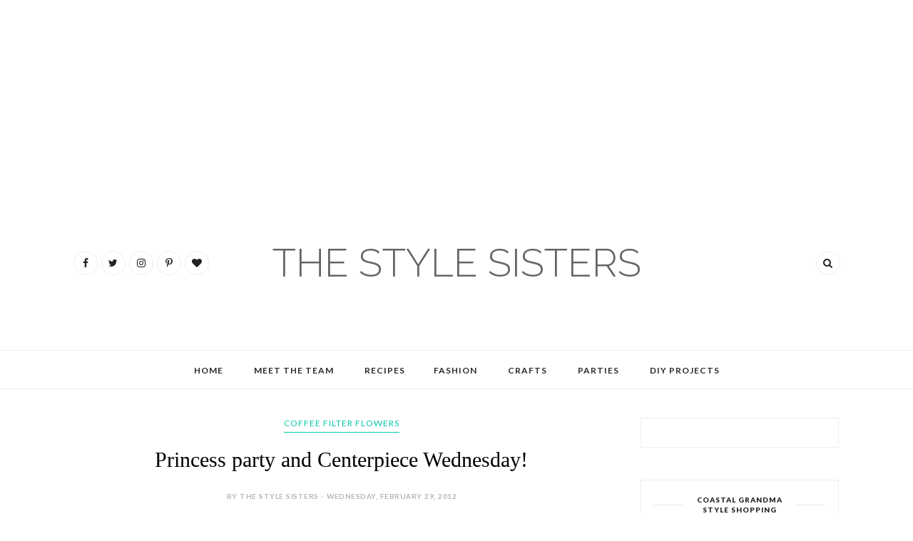

--- FILE ---
content_type: text/html; charset=UTF-8
request_url: https://g.ezoic.net/?ezjsu=https%3A%2F%2Fthestylesisters.blogspot.com%2F2012%2F02%2F
body_size: 56214
content:
<!DOCTYPE html><html dir="ltr" xmlns="http://www.w3.org/1999/xhtml" xmlns:b="http://www.google.com/2005/gml/b" xmlns:data="http://www.google.com/2005/gml/data" xmlns:expr="http://www.google.com/2005/gml/expr"><head><script>var __ezHttpConsent={setByCat:function(src,tagType,attributes,category,force,customSetScriptFn=null){var setScript=function(){if(force||window.ezTcfConsent[category]){if(typeof customSetScriptFn==='function'){customSetScriptFn();}else{var scriptElement=document.createElement(tagType);scriptElement.src=src;attributes.forEach(function(attr){for(var key in attr){if(attr.hasOwnProperty(key)){scriptElement.setAttribute(key,attr[key]);}}});var firstScript=document.getElementsByTagName(tagType)[0];firstScript.parentNode.insertBefore(scriptElement,firstScript);}}};if(force||(window.ezTcfConsent&&window.ezTcfConsent.loaded)){setScript();}else if(typeof getEzConsentData==="function"){getEzConsentData().then(function(ezTcfConsent){if(ezTcfConsent&&ezTcfConsent.loaded){setScript();}else{console.error("cannot get ez consent data");force=true;setScript();}});}else{force=true;setScript();console.error("getEzConsentData is not a function");}},};</script>
<script>var ezTcfConsent=window.ezTcfConsent?window.ezTcfConsent:{loaded:false,store_info:false,develop_and_improve_services:false,measure_ad_performance:false,measure_content_performance:false,select_basic_ads:false,create_ad_profile:false,select_personalized_ads:false,create_content_profile:false,select_personalized_content:false,understand_audiences:false,use_limited_data_to_select_content:false,};function getEzConsentData(){return new Promise(function(resolve){document.addEventListener("ezConsentEvent",function(event){var ezTcfConsent=event.detail.ezTcfConsent;resolve(ezTcfConsent);});});}</script>
<script>if(typeof _setEzCookies!=='function'){function _setEzCookies(ezConsentData){var cookies=window.ezCookieQueue;for(var i=0;i<cookies.length;i++){var cookie=cookies[i];if(ezConsentData&&ezConsentData.loaded&&ezConsentData[cookie.tcfCategory]){document.cookie=cookie.name+"="+cookie.value;}}}}
window.ezCookieQueue=window.ezCookieQueue||[];if(typeof addEzCookies!=='function'){function addEzCookies(arr){window.ezCookieQueue=[...window.ezCookieQueue,...arr];}}
addEzCookies([{name:"ezoab_220958",value:"mod298-c; Path=/; Domain=thestylesisters.blogspot.com; Max-Age=7200",tcfCategory:"store_info",isEzoic:"true",},{name:"ezosuibasgeneris-1",value:"a7e0e200-4143-4944-4c65-abdb5d32c917; Path=/; Domain=thestylesisters.blogspot.com; Expires=Thu, 21 Jan 2027 06:14:29 UTC; Secure; SameSite=None",tcfCategory:"understand_audiences",isEzoic:"true",}]);if(window.ezTcfConsent&&window.ezTcfConsent.loaded){_setEzCookies(window.ezTcfConsent);}else if(typeof getEzConsentData==="function"){getEzConsentData().then(function(ezTcfConsent){if(ezTcfConsent&&ezTcfConsent.loaded){_setEzCookies(window.ezTcfConsent);}else{console.error("cannot get ez consent data");_setEzCookies(window.ezTcfConsent);}});}else{console.error("getEzConsentData is not a function");_setEzCookies(window.ezTcfConsent);}</script><script type="text/javascript" data-ezscrex='false' data-cfasync='false'>window._ezaq = Object.assign({"edge_cache_status":11,"edge_response_time":325,"url":"https://thestylesisters.blogspot.com/2012/02/"}, typeof window._ezaq !== "undefined" ? window._ezaq : {});</script><script type="text/javascript" data-ezscrex='false' data-cfasync='false'>window._ezaq = Object.assign({"ab_test_id":"mod298-c"}, typeof window._ezaq !== "undefined" ? window._ezaq : {});window.__ez=window.__ez||{};window.__ez.tf={};</script><script type="text/javascript" data-ezscrex='false' data-cfasync='false'>window.ezDisableAds = true;</script><script data-ezscrex='false' data-cfasync='false' data-pagespeed-no-defer>var __ez=__ez||{};__ez.stms=Date.now();__ez.evt={};__ez.script={};__ez.ck=__ez.ck||{};__ez.template={};__ez.template.isOrig=true;window.__ezScriptHost="//www.ezojs.com";__ez.queue=__ez.queue||function(){var e=0,i=0,t=[],n=!1,o=[],r=[],s=!0,a=function(e,i,n,o,r,s,a){var l=arguments.length>7&&void 0!==arguments[7]?arguments[7]:window,d=this;this.name=e,this.funcName=i,this.parameters=null===n?null:w(n)?n:[n],this.isBlock=o,this.blockedBy=r,this.deleteWhenComplete=s,this.isError=!1,this.isComplete=!1,this.isInitialized=!1,this.proceedIfError=a,this.fWindow=l,this.isTimeDelay=!1,this.process=function(){f("... func = "+e),d.isInitialized=!0,d.isComplete=!0,f("... func.apply: "+e);var i=d.funcName.split("."),n=null,o=this.fWindow||window;i.length>3||(n=3===i.length?o[i[0]][i[1]][i[2]]:2===i.length?o[i[0]][i[1]]:o[d.funcName]),null!=n&&n.apply(null,this.parameters),!0===d.deleteWhenComplete&&delete t[e],!0===d.isBlock&&(f("----- F'D: "+d.name),m())}},l=function(e,i,t,n,o,r,s){var a=arguments.length>7&&void 0!==arguments[7]?arguments[7]:window,l=this;this.name=e,this.path=i,this.async=o,this.defer=r,this.isBlock=t,this.blockedBy=n,this.isInitialized=!1,this.isError=!1,this.isComplete=!1,this.proceedIfError=s,this.fWindow=a,this.isTimeDelay=!1,this.isPath=function(e){return"/"===e[0]&&"/"!==e[1]},this.getSrc=function(e){return void 0!==window.__ezScriptHost&&this.isPath(e)&&"banger.js"!==this.name?window.__ezScriptHost+e:e},this.process=function(){l.isInitialized=!0,f("... file = "+e);var i=this.fWindow?this.fWindow.document:document,t=i.createElement("script");t.src=this.getSrc(this.path),!0===o?t.async=!0:!0===r&&(t.defer=!0),t.onerror=function(){var e={url:window.location.href,name:l.name,path:l.path,user_agent:window.navigator.userAgent};"undefined"!=typeof _ezaq&&(e.pageview_id=_ezaq.page_view_id);var i=encodeURIComponent(JSON.stringify(e)),t=new XMLHttpRequest;t.open("GET","//g.ezoic.net/ezqlog?d="+i,!0),t.send(),f("----- ERR'D: "+l.name),l.isError=!0,!0===l.isBlock&&m()},t.onreadystatechange=t.onload=function(){var e=t.readyState;f("----- F'D: "+l.name),e&&!/loaded|complete/.test(e)||(l.isComplete=!0,!0===l.isBlock&&m())},i.getElementsByTagName("head")[0].appendChild(t)}},d=function(e,i){this.name=e,this.path="",this.async=!1,this.defer=!1,this.isBlock=!1,this.blockedBy=[],this.isInitialized=!0,this.isError=!1,this.isComplete=i,this.proceedIfError=!1,this.isTimeDelay=!1,this.process=function(){}};function c(e,i,n,s,a,d,c,u,f){var m=new l(e,i,n,s,a,d,c,f);!0===u?o[e]=m:r[e]=m,t[e]=m,h(m)}function h(e){!0!==u(e)&&0!=s&&e.process()}function u(e){if(!0===e.isTimeDelay&&!1===n)return f(e.name+" blocked = TIME DELAY!"),!0;if(w(e.blockedBy))for(var i=0;i<e.blockedBy.length;i++){var o=e.blockedBy[i];if(!1===t.hasOwnProperty(o))return f(e.name+" blocked = "+o),!0;if(!0===e.proceedIfError&&!0===t[o].isError)return!1;if(!1===t[o].isComplete)return f(e.name+" blocked = "+o),!0}return!1}function f(e){var i=window.location.href,t=new RegExp("[?&]ezq=([^&#]*)","i").exec(i);"1"===(t?t[1]:null)&&console.debug(e)}function m(){++e>200||(f("let's go"),p(o),p(r))}function p(e){for(var i in e)if(!1!==e.hasOwnProperty(i)){var t=e[i];!0===t.isComplete||u(t)||!0===t.isInitialized||!0===t.isError?!0===t.isError?f(t.name+": error"):!0===t.isComplete?f(t.name+": complete already"):!0===t.isInitialized&&f(t.name+": initialized already"):t.process()}}function w(e){return"[object Array]"==Object.prototype.toString.call(e)}return window.addEventListener("load",(function(){setTimeout((function(){n=!0,f("TDELAY -----"),m()}),5e3)}),!1),{addFile:c,addFileOnce:function(e,i,n,o,r,s,a,l,d){t[e]||c(e,i,n,o,r,s,a,l,d)},addDelayFile:function(e,i){var n=new l(e,i,!1,[],!1,!1,!0);n.isTimeDelay=!0,f(e+" ...  FILE! TDELAY"),r[e]=n,t[e]=n,h(n)},addFunc:function(e,n,s,l,d,c,u,f,m,p){!0===c&&(e=e+"_"+i++);var w=new a(e,n,s,l,d,u,f,p);!0===m?o[e]=w:r[e]=w,t[e]=w,h(w)},addDelayFunc:function(e,i,n){var o=new a(e,i,n,!1,[],!0,!0);o.isTimeDelay=!0,f(e+" ...  FUNCTION! TDELAY"),r[e]=o,t[e]=o,h(o)},items:t,processAll:m,setallowLoad:function(e){s=e},markLoaded:function(e){if(e&&0!==e.length){if(e in t){var i=t[e];!0===i.isComplete?f(i.name+" "+e+": error loaded duplicate"):(i.isComplete=!0,i.isInitialized=!0)}else t[e]=new d(e,!0);f("markLoaded dummyfile: "+t[e].name)}},logWhatsBlocked:function(){for(var e in t)!1!==t.hasOwnProperty(e)&&u(t[e])}}}();__ez.evt.add=function(e,t,n){e.addEventListener?e.addEventListener(t,n,!1):e.attachEvent?e.attachEvent("on"+t,n):e["on"+t]=n()},__ez.evt.remove=function(e,t,n){e.removeEventListener?e.removeEventListener(t,n,!1):e.detachEvent?e.detachEvent("on"+t,n):delete e["on"+t]};__ez.script.add=function(e){var t=document.createElement("script");t.src=e,t.async=!0,t.type="text/javascript",document.getElementsByTagName("head")[0].appendChild(t)};__ez.dot=__ez.dot||{};__ez.queue.addFileOnce('/detroitchicago/boise.js', '//g.ezoic.net/detroitchicago/boise.js?gcb=195-0&cb=5', true, [], true, false, true, false);__ez.queue.addFileOnce('/parsonsmaize/abilene.js', '//g.ezoic.net/parsonsmaize/abilene.js?gcb=195-0&cb=e80eca0cdb', true, [], true, false, true, false);__ez.queue.addFileOnce('/parsonsmaize/mulvane.js', '//g.ezoic.net/parsonsmaize/mulvane.js?gcb=195-0&cb=e75e48eec0', true, ['/parsonsmaize/abilene.js'], true, false, true, false);__ez.queue.addFileOnce('/detroitchicago/birmingham.js', '//g.ezoic.net/detroitchicago/birmingham.js?gcb=195-0&cb=539c47377c', true, ['/parsonsmaize/abilene.js'], true, false, true, false);</script>
<script data-ezscrex="false" type="text/javascript" data-cfasync="false">window._ezaq = Object.assign({"ad_cache_level":0,"adpicker_placement_cnt":0,"ai_placeholder_cache_level":0,"ai_placeholder_placement_cnt":-1,"domain":"thestylesisters.blogspot.com","domain_id":220958,"ezcache_level":1,"ezcache_skip_code":11,"has_bad_image":0,"has_bad_words":0,"is_sitespeed":0,"lt_cache_level":0,"response_size":299903,"response_size_orig":294033,"response_time_orig":298,"template_id":120,"url":"https://thestylesisters.blogspot.com/2012/02/","word_count":0,"worst_bad_word_level":0}, typeof window._ezaq !== "undefined" ? window._ezaq : {});__ez.queue.markLoaded('ezaqBaseReady');</script>
<script type='text/javascript' data-ezscrex='false' data-cfasync='false'>
window.ezAnalyticsStatic = true;
window._ez_send_requests_through_ezoic = true;
function analyticsAddScript(script) {
	var ezDynamic = document.createElement('script');
	ezDynamic.type = 'text/javascript';
	ezDynamic.innerHTML = script;
	document.head.appendChild(ezDynamic);
}
function getCookiesWithPrefix() {
    var allCookies = document.cookie.split(';');
    var cookiesWithPrefix = {};

    for (var i = 0; i < allCookies.length; i++) {
        var cookie = allCookies[i].trim();

        for (var j = 0; j < arguments.length; j++) {
            var prefix = arguments[j];
            if (cookie.indexOf(prefix) === 0) {
                var cookieParts = cookie.split('=');
                var cookieName = cookieParts[0];
                var cookieValue = cookieParts.slice(1).join('=');
                cookiesWithPrefix[cookieName] = decodeURIComponent(cookieValue);
                break; // Once matched, no need to check other prefixes
            }
        }
    }

    return cookiesWithPrefix;
}
function productAnalytics() {
	var d = {"dhh":"//g.ezoic.net","pr":[6],"omd5":"bbd1f1c974cd533ffbb177d0a4afddcf","nar":"risk score"};
	d.u = _ezaq.url;
	d.p = _ezaq.page_view_id;
	d.v = _ezaq.visit_uuid;
	d.ab = _ezaq.ab_test_id;
	d.e = JSON.stringify(_ezaq);
	d.ref = document.referrer;
	d.c = getCookiesWithPrefix('active_template', 'ez', 'lp_');
	if(typeof ez_utmParams !== 'undefined') {
		d.utm = ez_utmParams;
	}

	var dataText = JSON.stringify(d);
	var xhr = new XMLHttpRequest();
	xhr.open('POST','//g.ezoic.net/ezais/analytics?cb=1', true);
	xhr.onload = function () {
		if (xhr.status!=200) {
            return;
		}

        if(document.readyState !== 'loading') {
            analyticsAddScript(xhr.response);
            return;
        }

        var eventFunc = function() {
            if(document.readyState === 'loading') {
                return;
            }
            document.removeEventListener('readystatechange', eventFunc, false);
            analyticsAddScript(xhr.response);
        };

        document.addEventListener('readystatechange', eventFunc, false);
	};
	xhr.setRequestHeader('Content-Type','text/plain');
	xhr.send(dataText);
}
__ez.queue.addFunc("productAnalytics", "productAnalytics", null, true, ['ezaqBaseReady'], false, false, false, true);
</script><base href="https://thestylesisters.blogspot.com/2012/02/"/><script>
  (function(w, d, t, h, s, n) {
    w.FlodeskObject = n;
    var fn = function() {
      (w[n].q = w[n].q || []).push(arguments);
    };
    w[n] = w[n] || fn;
    var f = d.getElementsByTagName(t)[0];
    var v = '?v=' + Math.floor(new Date().getTime() / (120 * 1000)) * 60;
    var sm = d.createElement(t);
    sm.async = true;
    sm.type = 'module';
    sm.src = h + s + '.mjs' + v;
    f.parentNode.insertBefore(sm, f);
    var sn = d.createElement(t);
    sn.async = true;
    sn.noModule = true;
    sn.src = h + s + '.js' + v;
    f.parentNode.insertBefore(sn, f);
  })(window, document, 'script', 'https://assets.flodesk.com', '/universal', 'fd');
</script>
<script>
  window.fd('form', {
    formId: '63c1cc6d63294c8a66ec0869'
  });
</script>

<link href="https://www.blogger.com/static/v1/widgets/2944754296-widget_css_bundle.css" rel="stylesheet" type="text/css"/>
<!-- Ezoic Code -->
<script>var ezoicId = 220958;</script>

<!-- Ezoic Code -->
<!-- [ Meta Tag SEO ] -->
<script async="async" crossorigin="anonymous" src="https://pagead2.googlesyndication.com/pagead/js/adsbygoogle.js?client=ca-pub-6147156586187059"></script>
<script type='text/javascript'>
var ezoTemplate = 'old_site_noads';
var ezouid = '1';
var ezoFormfactor = '1';
</script><script data-ezscrex="false" type='text/javascript'>
var soc_app_id = '0';
var did = 220958;
var ezdomain = 'thestylesisters.blogspot.com';
var ezoicSearchable = 1;
</script></head><body><ins class="adsbygoogle" data-ad-client="ca-pub-6147156586187059" data-ad-slot="1924005629" style="display:inline-block;width:120px;height:240px"></ins>
<script>
     (adsbygoogle = window.adsbygoogle || []).push({});
</script>
<meta charset="utf-8"/>
<meta content="width=device-width, initial-scale=1" name="viewport"/>
<meta content="blogger" name="generator"/>
<meta content="text/html; charset=UTF-8" http-equiv="Content-Type"/>
<link href="http://www.blogger.com/openid-server.g" rel="openid.server"/>
<link href="https://thestylesisters.blogspot.com/" rel="openid.delegate"/>
<link href="https://thestylesisters.blogspot.com/2012/02/" rel="canonical"/>
<title>February 2012 - The Style Sisters</title>
<meta content="noindex" name="robots"/>
<meta content="DIY, Tutorials,  Decorating, Painting, Brand influencer, Recipes, Room makeovers, Party planner, DIY weddings, Cooking, Crafter, Thrifting," name="description"/>
<meta content="February 2012, The Style Sisters: February 2012, The Style Sisters" name="keywords"/>
<link href="https://thestylesisters.blogspot.com/feeds/posts/default" rel="alternate" title="The Style Sisters - Atom" type="application/atom+xml"/>
<link href="https://thestylesisters.blogspot.com/feeds/posts/default?alt=rss" rel="alternate" title="The Style Sisters - RSS" type="application/rss+xml"/>
<link href="http://www.blogger.com/feeds/9136147330534977874/posts/default" rel="alternate" title="The Style Sisters - Atom" type="application/atom+xml"/>
<link href="/favicon.ico" rel="icon" type="image/x-icon"/>
<meta content="" name="Author"/>
<meta content="general" name="rating"/>
<meta content="id" name="geo.country"/>
<!-- [ Social Media Meta Tag ] -->
<meta content="The Style Sisters: February 2012" property="og:title"/>
<meta content="website" property="og:type"/>
<meta content="https://thestylesisters.blogspot.com/2012/02/" property="og:url"/>
<meta content="https://thestylesisters.blogspot.com/favicon.ico" property="og:image"/>
<meta content="DIY, Tutorials,  Decorating, Painting, Brand influencer, Recipes, Room makeovers, Party planner, DIY weddings, Cooking, Crafter, Thrifting," property="og:description"/>
<meta content="The Style Sisters" property="og:site_name"/>
<meta content="en_US" property="og:locale"/>
<meta content="en_GB" property="og:locale:alternate"/>
<meta content="id_ID" property="og:locale:alternate"/>
<meta content="summary" name="twitter:card"/>
<meta content="The Style Sisters: February 2012" name="twitter:title"/>
<meta content="xxxxx" name="twitter:site"/>
<meta content="xxxxx" name="twitter:creator"/>
<meta content="width=device-width,initial-scale=1,minimum-scale=1,maximum-scale=1" name="viewport"/>
<link href="//maxcdn.bootstrapcdn.com/font-awesome/4.6.3/css/font-awesome.min.css" rel="stylesheet"/>
<link href="//fonts.googleapis.com/css?family=Bad+Script%7CRaleway:400,500,600,700,300%7CLora:400" rel="stylesheet" type="text/css"/>
<link href="https://fonts.googleapis.com/css?family=Montserrat%3A400&amp;subset=latin&amp;ver=1437735376" id="redux-google-fonts-memory-css" media="all" rel="stylesheet" type="text/css"/>
<link href="https://fonts.googleapis.com/css?family=Lato%3A400%2C100%2C100italic%2C300italic%2C300%2C400italic%2C700%2C700italic%2C900italic%2C900%7CLora%3A400%2C400i%2C700%2C700i%7CPlayfair%2BDisplay%3A400%2C400i%2C700%2C700i%2C900%2C900i&amp;subset=latin%2Clatin-ext" id="thedaybook-fonts-css" media="all" rel="stylesheet" type="text/css"/>
<style id="page-skin-1" type="text/css"><!--
/*
-----------------------------------------------
Blogger Template Style
Name:     November Clean & Responsive Blogger Template
Designer: ThemeXpose
URL:      http://www.themexpose.com
Version:  Full Version
----------------------------------------------- */
/* Variable definitions
====================
<Variable name="maincolor" description="Main Color" type="color" default="#03c9a9"/>
<Variable name="maincolorhover" description="Main Color Hover" type="color" default="#cea525"/>
*/
/* Global reset */
/* Based upon 'reset.css' in the Yahoo! User Interface Library: http://developer.yahoo.com/yui */
*, html, body, div, dl, dt, dd, ul, ol, li, h1, h2, h3, h4, h5, h6, pre, form, label, fieldset, input, p, blockquote, th, td { margin:0; padding:0 }
table { border-collapse:collapse; border-spacing:0 }
fieldset, img { border:0 }
address, caption, cite, code, dfn, em, strong, th, var { font-style:normal; font-weight:normal }
ol, ul, li { list-style:none }
caption, th { text-align:left }
h1, h2, h3, h4, h5, h6 { font-size:100%; font-weight:normal }
q:before, q:after { content:''}
/* Global reset-RESET */
strong { font-weight: bold }
em { font-style: italic }
a img { border:none } /* Gets rid of IE's blue borders */
body#layout {
width: 900px;
}
body#layout .container {
width: 900px;
}
body#layout #header {
margin-bottom: 80px;
clear:both;
}
body#layout #navigation {
height: auto;
margin-bottom: 60px;
margin-top: 30px;
position: relative;
width: 100%;
z-index: 999999;
}
body#layout .footer-info {
width: 50%;position: relative;}
body#layout .footer-instagram {
width: 40%;
}
body#layout .footer-top { overflow: visible;
}
body#layout .logo-footer{float:left; width:50%;margin:0;padding:0}
body#layout .footer-text-about{float:right; width:40%;margin:0;padding:0}
body#layout .sp_sidebar #main{width:60%}
body#layout #sidebar {
width: 28%;
float: right;
}
body#layout #widget-area .footerwidget {
width:250px;
margin-right: 20px;
}
body#layout #widget-area .widget, body#layout #sidebar .widget {
width:250px;
}
body {
letter-spacing: 0px;
text-transform: none;
background-color:#FFF;
color: #353535;
font-size: 14px;
letter-spacing: 0;
line-height: 23px;
font-family: Lato, Helvetica, Arial, sans-serif;
font-weight: 400;
font-style: normal;
}
p {
font-size:14px;
line-height:23px;
}
a {
text-decoration:none;
color:#cea525;
}
a:hover {
}
h1,h2,h3,h4,h5,h6 {
font-family:"Open Sans", sans-serif;
}
.container {
width:1075px;
margin:0 auto;
}
.container.sp_sidebar {
overflow:hidden;
}
h1.logo_h.logo_h__txt {
font-size: 55px;
padding: 50px 0;
text-align: center;
font-weight: 300;
}
#main {
width:100%;
}
.container.sp_sidebar #main {
float: left;
width: 70%;
padding-right: 30px;
}
#sidebar {
width:26%;
float:right;
}
/********************************/
/*** Navigation ***/
/********************************/
#navigation {
background:#171717;
height:48px;
z-index:999;
width:100%;
-webkit-backface-visibility: hidden;
}
.slicknav_menu {
display:none;
}
#navigation .container {
position:relative;
}
.menu {
text-align: center;
}
.menu li {
display:inline-block;
position:relative;
padding: 15px 20px;
}
.menu li a {
font-weight: 400;
display: inline-block;
-o-transition: .3s;
-ms-transition: .3s;
-moz-transition: .3s;
-webkit-transition: .3s;
white-space: nowrap;
line-height: 18px;
font-size: 12px;
font-weight: 600;
letter-spacing: 1px;
text-transform: uppercase;
}
ul.sub-menu li:after {
content: "|";
padding-left: 10px;
color: #565656;
display: none;
}
/*** DROPDOWN ***/
.menu .sub-menu,
.menu .children {
background-color: #171717;
display: none;
padding: 0;
position: absolute;
margin-top:15px;
left: 0;
z-index: 99999;
}
ul.menu ul a,
.menu ul ul a {
color: #999;
margin: 0;
padding: 6px 10px 7px 10px;
min-width: 160px;
line-height:20px;
-o-transition:.25s;
-ms-transition:.25s;
-moz-transition:.25s;
-webkit-transition:.25s;
transition:.25s;
text-align: left;
}
ul.menu ul li,
.menu ul ul li {
padding-right:0;
margin-right:0;
padding: 8px;
}
ul.menu ul a:hover,
.menu ul ul a:hover {
color: #fff;
background:#333;
}
ul.menu li:hover > ul,
.menu ul li:hover > ul {
display: block;
}
.menu .sub-menu ul,
.menu .children ul {
left: 100%;
top: 0;
}
/** Search **/
.header-top .container {
position: relative;
}
/*** Top Social ***/
#top-social {
position:absolute;
right:66px;
top:0;
}
#top-social a{
font-size:14px;
display: inline-block;
margin-right: 2px;
color: #999;
border: 1px solid #eee;
width: 32px;
height: 32px;
line-height: 32px;
text-align: center;
border-radius: 50%;
color:#e6c55d;
-webkit-transition: all 0.2s linear;
-moz-transition: all 0.2s linear;
-ms-transition: all 0.2s linear;
-o-transition: all 0.2s linear;
transition: all 0.2s linear;
}
/********************************/
/*** Header ***/
/********************************/
h1.logo_h.logo_h__txt {
font: 55px Raleway;
padding: 60px 0;
text-align: center;
font-weight: 300;
color:#777777;
text-transform: uppercase;
}
#header {
padding:30px 0;
}
#logo {
text-align:center;
}
#top-search{right:0}
#top-social{left:0}
.header-top #top-social, .header-top #top-search{
position: absolute;
top: 50%;
transform: translateY(-50%);
-webkit-transform: translateY(-50%);
-moz-transform: translateY(-50%);
}
span.smg-label {
display: none;
}
ul.site-social-networks a:hover {
color: #03c9a9;
}
.show-search {
position: absolute;
right: 34px;
display: none;
z-index: 2;
}
.show-search #searchform input#s {
color: #666;
padding: 9px 10px;
box-sizing: border-box;
width: 230px;
background: #fff;
height: 32px;
border: 1px solid #eee;
border-right: none;
border-radius: 17px;
margin-right: -33px;
z-index: 9;
}
.header-right a {
display: inline-block;
font-size: 14px;
color: #777;
border: 1px solid #eee;
width: 32px;
height: 30px;
line-height: 30px;
text-align: center;
border-radius: 50%;
position: relative;
z-index: 99;
}
/********************************/
/*** Grid Item ***/
/********************************/
/* grid title */
.sp-grid-title {
margin-bottom:45px;
text-align:center;
}
.sp-grid-title h3 {
font-size: 26px;
font-weight: 400;
text-transform: uppercase;
letter-spacing:4px;
margin-bottom:4px;
}
.sp-grid-title .sub-title {
font-size: 18px;
font-style: italic;
color: #999;
}
.sp-grid li {
display: inline-block;
vertical-align: top;
width: 300px;
margin-right: 16px;
margin-bottom: 45px;
}
.container.sp_sidebar .sp-grid li {
width:315px;
}
.container.sp_sidebar .sp-grid li:nth-child(3n+3) {
margin-right:16px;
}
.container.sp_sidebar .sp-grid li:nth-child(2n+2) {
margin-right:0;
}
.sp-grid li:nth-child(3n+3) {
margin-right:0;
}
.sp-grid li .item img {
width:100%;
height:auto;
margin-bottom:10px;
}
.sp-grid li .item .cat {
font-size: 11px;
font-weight: 700;
letter-spacing: 1px;
text-transform: uppercase;
font-family:"Open Sans";
margin-bottom:7px;
display:block;
}
.sp-grid li .item .cat a:hover {
text-decoration:underline;
}
.sp-grid li .item h2 {
margin-bottom:8px;
}
.sp-grid li .item h2 a {
font-size: 15px;
color: #000000;
text-transform: uppercase;
letter-spacing: 1px;
font-weight: 700;
-o-transition:.3s;
-ms-transition:.3s;
-moz-transition:.3s;
-webkit-transition:.3s;
}
.sp-grid li .item h2 a:hover {
opacity:.5;
}
.sp-grid li .item p {
margin-bottom:6px;
}
.sp-grid li .item .date {
font-size: 13px;
color: #999;
letter-spacing: 1px;
font-style: italic;
}
/********************************/
/*** Post ***/
/********************************/
.post {
margin-bottom:60px;
}
.single .post {
margin-bottom:70px;
}
/*** Post Header ***/
.post-header {
margin-bottom:20px;
text-align:center;
}
.post-header .cat a {
font-size: 22px;
font-weight: 400;
font-style: normal;
line-height: 1.25;
letter-spacing: 0px;
text-transform: none;
color: #aaa;
font-family: 'Bad Script', cursive;
}
.category-date {
line-height: 16px;
font-family: lato;
word-spacing: 1px;
color: #b4b4b4;
display: inline-block;
font-size: 10px;
font-weight: 600;
letter-spacing: 0.5px;
text-transform: uppercase;
position: relative;
padding: 0 10px;
}
.post-header .cat a:hover {
text-decoration:underline;
}
.post-header h1, .post-header h2 { margin-bottom:20px; }
.post-header h1 a, .post-header h2 a, .post-header h1 {
font-style: normal;
line-height: 1.25;
padding: 0;
margin: 0 0 20px;
font-weight: 400;
font-family: 'Playfair Display';
line-height: 30px;
color: #000;
font-size: 30px;
line-height: 36px;
}
.post-header h2 a:hover {
opacity:.50;
}
.post-header .date {
text-transform: uppercase;
letter-spacing: 1px;
color: #aaa;
margin-right: 5px;
font-size: 11px;
font-family: Lora;
}
/*** Post image ***/
.post-image img {
max-width:100%;
height:auto;
}
.post-image.audio iframe {
height:166px;
}
.container.sp_sidebar .post-image.audio iframe {
width:650px;
height:auto;
}
/*** Post Entry ***/
.post-entry {
text-align: justify;
margin-top: 30px;
}
.post-entry img {
max-width:100%;
height:auto;
}
.post-entry p {
margin-bottom:20px;
text-align: justify;
text-align: center;
}
.post-entry a.more-link {
background: #03c9a9;
margin-top: 40px;
line-height: 1.75;
display: inline-block;
text-transform: uppercase;
-webkit-transition: all 0.3s ease-in-out 0s;
-o-transition: all 0.3s ease-in-out 0s;
transition: all 0.3s ease-in-out 0s;
color: #fff;
display: inline-block;
font-size: 10px;
font-weight: 600;
letter-spacing: 1px;
padding: 13px 32px 12px;
text-transform: uppercase;
}
.post-entry a:hover {
color: #fff;
}
.post-entry p, .post-entry h1, .post-entry h2, .post-entry h3, .post-entry h4, .post-entry h5, .post-entry h6, .post-entry hr {
margin-bottom:20px;
}
.post-entry h1, .post-entry h2, .post-entry h3, .post-entry h4, .post-entry h5, .post-entry h6 {
color:#000;
font-weight:700;
}
.post-entry h1 {
font-size:30px;
}
.post-entry h2 {
font-size:27px;
}
.post-entry h3 {
font-size:24px;
}
.post-entry h4 {
font-size:20px;
}
.post-entry h5 {
font-size:18px;
}
.post-entry h6 {
font-size:16px;
}
.post-entry hr {
border:0;
height:0;
border-bottom:1px solid #e5e5e5;
clear:both;
}
.post-entry blockquote p {
border-left:3px solid #cea525;
color:#999;
padding:0 18px;
font-family:"Georgia";
font-size:18px;
line-height:28px;
font-style:italic;
}
.post-entry ul, .post-entry ol {
padding-left:45px;
margin-bottom:20px;
}
.post-entry ul li {
margin-bottom:12px;
list-style:square;
}
.post-entry ol li {
margin-bottom:12px;
list-style:decimal;
}
.sticky.post .post-header { border:1px dashed #ddd; padding:20px 0; }
.bypostauthor  {}
.post-entry table { width:100%; margin-bottom:22px; border-collapse:collapse }
.post-entry td, .post-entry th { padding: 12px; border-bottom: 1px #e5e5e5 solid; }
.post-entry th { font-weight:bold; font-size:14px; background:#f5f5f5;}
.post-entry tr:hover {
background:#f9f9f9;
}
/*** Post Share ***/
.post-share {
text-align:center;
margin-top:40px;
margin-bottom:100px;
background:url(//1.bp.blogspot.com/-RaxSFprHuWw/U-eh4Hd6OgI/AAAAAAAAAP0/sijBcrNVTjo/line.gif) repeat-x center center;
}
.post-share a {
display:inline-block;
}
.share-box {
width:55px;
height:42px;
background:#fff;
border:1px solid #e5e5e5;
display:inline-block;
line-height:42px;
margin:0 10px;
-o-transition:.3s;
-ms-transition:.3s;
-moz-transition:.3s;
-webkit-transition:.3s;
}
.share-box i {
font-size:14px;
}
.share-box:hover {
background:#171717;
border:1px solid #171717;
}
/*** Post author ***/
.post-author {
margin-bottom:80px;
margin-top:70px;
overflow:hidden;
border-bottom: 1px solid rgba(34,34,34,0.1);
padding-bottom: 40px;
margin-bottom: 40px;
}
.author-img {
float:left;
margin-right:30px;
}
div#author-social a {
color: #222;
margin-right: 11px;
}
.author-content h5 a {
font-size:14px;
letter-spacing:2px;
text-transform:uppercase;
margin-bottom:8px;
color:#000;
display:block;
}
.author-content p {
margin-bottom:8px;
color: #464646;
font-size: 13px;
line-height: 22px;
font-family: Noto Sans;
font-size: 13px;
font-weight: 400;
}
.author-content .author-social {
font-size:14px;
color:#bbb;
margin-right:8px;
}
/*** Post related ***/
.post-related {
overflow:hidden;
margin-bottom:80px;
margin-top:70px;
}
.post-box { text-align:center; }
.post-box-title {
padding-bottom: 3px;
display: inline-block;
margin-top: 0;
font-style: normal;
margin-bottom: 20px;
color: #282828;
font-size: 16px;
text-transform: uppercase;
font-family: "lato";
margin: 0 0 30px 0;
font-weight: 400;
line-height: 22px;
letter-spacing: 1px;
position: relative;
text-align: center;
border-bottom: 1px solid #282828;
display: inline-block;
padding-bottom: 10px;
}
.item-related {
width:292px;
float:left;
}
.item-related:last-child { margin-right:0;}
.container.sp_sidebar .item-related{
width:212px;
position: relative;
}
.container.sp_sidebar .item-related:last-child {
margin-right:0;
}
.item-related img {
margin-bottom:6px;
width:100%;
height:auto;
}
.item-related h3 a {
font-size: 12px;
text-transform: uppercase;
letter-spacing: 2px;
color: #000;
display: block;
font-weight: bold;
color: #FFF;
position: absolute;
bottom: 11px;
font-weight: 500;
width: 78%;
min-height: 42px;
padding: 10px 20px;
background-color: rgba(0, 0, 0, 0.43);
}
.item-related h3 a:hover {
text-decoration:underline;
}
.item-related span.date {
font-size:10px;
font-family:"Open Sans", sans-serif;
text-transform:uppercase;
font-style:italic;
color:#999;
}
/** Post tags ***/
.post-tags {
margin-top:30px;
margin-bottom:50px;
}
.post-tags a {
font-family:"Open Sans", sans-serif;
font-size:11px;
letter-spacing:2px;
text-transform:uppercase;
background:#f2f2f2;
color:#666;
padding:7px 10px 8px;
margin-right:6px;
border-radius:2px;
margin-bottom:5px;
display:inline-block;
}
.post-tags a:hover {
background:#333;
color:#fff;
text-decoration:none;
}
/*** Post Pagination ***/
.post-pagination {
overflow:hidden;
}
.post-pagination .prev-post {
float:left;
width:470px;
}
.post-pagination .next-post {
float:right;
text-align:right;
width:470px;
}
.container.sp_sidebar .post-pagination .prev-post, .container.sp_sidebar .post-pagination .next-post {
width:325px;
}
.post-pagination span {
color:#999;
font-size:16px;
font-style:italic;
letter-spacing:1px;
}
.post-pagination .arrow {
font-size:64px;
color:#ddd;
line-height:64px;
}
.post-pagination .prev-post .arrow {
float:left;
margin-right:18px;
}
.post-pagination .next-post .arrow {
float:right;
margin-left:18px;
}
.pagi-text {
margin-top:11px;
}
.post-pagination h5 {
text-transform:uppercase;
letter-spacing:2px;
font-size:14px;
}
.post-pagination a {
color:#999;
}
.post-pagination a:hover > .arrow, .post-pagination a:hover > .pagi-text span, .post-pagination a:hover {
color:#000;
}
.site-social-networks.show-title li {
text-align: center;
width: 31.5%;
border: 1px solid #eee;
}
.site-social-networks li {
display: inline-block;
padding: 0;
}
.site-social-networks li:last-child{border-bottom: 1px solid #eee !important;}
.site-social-networks.show-title a {
margin: 20px auto 0 auto;
text-transform: uppercase;
font-size: 10px;
}
.site-social-networks li:last-child {
padding-bottom: 7px!important;
}
.site-social-networks li {
margin-bottom: 3px!important;
padding-bottom: 7px;
}
.site-social-networks.show-title i {
display: block;
margin: 0 auto 10px auto;
}
.site-social-networks.style-default i {
width: 32px;
height: 32px;
margin: 10px auto 0;
line-height: 32px;
text-align: center;
font-size: 20px;
color: #353535;
}
/********************************/
/*** Pagination ***/
/********************************/
.pagination {
margin-bottom:60px;
overflow:hidden;
}
.pagination a {
color:#999;
letter-spacing:3px;
text-transform:uppercase;
font-size:12px;
}
.pagination a:hover {
text-decoration:none;
color:#000;
}
.pagination .newer {
float:left;
}
.pagination .older {
float:right;
}
div#logo img {
z-index: 999999999;
position: relative;
}
/********************************/
/*** Footer Social ***/
/********************************/
#footer-social {
background:#f2f2f2;
padding:40px 0;
text-align:center;
}
#footer-social a {
margin:0 15px;
color:#999;
font-family:"Open Sans", sans-serif;
font-size:11px;
text-transform:uppercase;
font-weight:700;
letter-spacing:1px;
}
#footer-social a:first-child {
margin-left:0;
}
#footer-social a:last-child {
margin-right:0;
}
#footer-social a i {
height:28px;
width:28px;
text-align:center;
line-height:28px;
background:#666;
color:#fff;
border-radius:50%;
margin-right:5px;
font-size:14px;
}
#footer-social a:hover {
text-decoration:none;
color:#000;
}
#footer-social a:hover > i {
background:#000;
}
/********************************/
/*** Footer logo ***/
/********************************/
#footer-logo {
background:#111;
padding:60px 0;
text-align:center;
}
#footer-logo img {
margin-bottom:15px;
}
#footer-logo p {
color:#777;
font-size:15px;
margin-bottom:0;
font-style:italic;
}
#footer-logo p i {
color:#646464;
font-size:14px;
margin:0 5px 0 7px;
}
.share-box:hover > i {
color: #fff;
}
/********************************/
/*** Footer Copyright ***/
/********************************/
#footer-copyright {
color: #999999;
font-size: 12px;
padding: 30px 0;
font-family: lato;
text-transform: uppercase;
letter-spacing: 1px;
}
#footer-copyright p {
font-size:12px;
color: #999999;
float:left;
margin-top: 6px;
}
.logo-footer ul .smg-label {
display: none;
}
.logo-footer ul a {
margin-right:12px;
color: #313131;
font-size: 16px;
}
.logo-footer #logo {
text-align: left;
padding: 50px 0 20px;
}
#footer-copyright .to-top {
float:right;
margin-top:6px;
font-size:12px;
text-transform:uppercase;
letter-spacing:1px;
color: #999999;
}
#footer-copyright .to-top i {
font-size:14px;
margin-left:3px;
}
#footer-copyright .to-top:hover {
text-decoration:none;
}
div#author-social a {
margin-right: 5px;
color: #777;
}
div#author-social .smg-label {
display: none;
}
.nav-ba {
border-bottom: 1px solid #ececec;
border-top: 1px solid #ececec;
}
/********************************/
/*** Widget Area ***/
/********************************/
#widget-area {
overflow:hidden;
margin-bottom:60px;
border-top:1px solid #e5e5e5;
padding-top:60px;
}
#widget-area .footerwidget {
float:left;
}
#widget-area .widget, #sidebar .widget {
float: left;
width: 100%;
}
#widget-area #container3 {
margin-right:0px;
}
#sidebar .widget {
float: left;
width: 86%;
margin-bottom: 45px;
padding: 20px 18px;
border: 1px solid #eee;    text-align: center;
}
div#sidebar h2 span {
border-color: #707070;
background: none;
padding-top: 0;
}
#sidebar img {
max-width:100%;
}
#sidebar iframe {
max-width:240px;
}
.widget:last-child {
margin-right:0;
}
.widget-title, #sidebar .widget h2{
display: inline-block;
font-family: 'Lato', sans-serif;
font-size: 10px;
line-height: 1.4;
font-weight: 800;
letter-spacing: 1px;
margin: 0 40px;
padding: 0 15px;
position: relative;
text-transform: uppercase;
}
.widget-content {
text-align: left;
clear: both;
}
.footerwidget .widget h2 {
display: block;
position: relative;
text-align: center;
}
.footerwidget .widget h2:before {
content: "";
width: 100%;
height: 1px;
top: 49%;
border-bottom: 1px dashed #E6E6E6;
position: absolute;
left: 0;
}
.footerwidget .widget h2 span{
font-family: 'Montserrat';
font-size: 12px;
text-transform: uppercase;
letter-spacing: 2px;
color: #252525;
line-height: 27px;
padding: 0 10px;
border: 1px dashed #E6E6E6;
display: inline-block;
margin: 0;
background: #ffffff;
position: relative;
}
/* Label */
.cloud-label-widget-content {display:inline-block;text-align:left;}
.cloud-label-widget-content .label-size{display:inline-block;float:left;font-size:11px;line-height:normal;margin:0 5px 5px 0;opacity:1}
.cloud-label-widget-content .label-size a{  background: #fff;
color: #666;
float: left;
border: 1px solid #eee;
font-family: 'Open Sans',sans-serif;
line-height: 100%;
margin: 0;
padding: 8px 10px;
text-transform: uppercase;
transition: all .6s;}
.cloud-label-widget-content .label-size a:hover{color:#03c9a9}
#sidebar .widget-title, #sidebar .widget h2, #widget-area .widget h2 {
margin-bottom:20px;
}
#sidebar .widget ul li {
margin-bottom:7px;
padding-bottom:7px;
}
#sidebar .widget ul li:last-child {
margin-bottom:0;
padding-bottom:0;
border-bottom:none;
}
#sidebar .widget h2:before, #sidebar .widget h2:after {
background: #e7e7e7;
content: "";
height: 1px;
width: 40px;
position: absolute;
left: -40px;
top: 50%;
}
#sidebar .widget h2:after {
left: auto;
right: -40px;
}
.PageList h2 {
display: none;
}
/*** Search widget ***/
#searchform input#s {
border: 1px solid #e5e5e5;
background:#fff url(img/searchsubmit.png) no-repeat 96% 13px;
padding:14px 14px;
font-size:11px;
color:#999;
letter-spacing:1px;
}
#searchform #s:focus { outline:none; }
/** searchbar for widget ***/
.widget #searchform input#s {
width:260px;
}
#sidebar .widget #searchform input#s {
width:230px;
}
/*** About Widget ***/
.about-widget img {
max-width:100%;
height:auto;
}
/** Instagram widget support **/
.instag ul.thumbnails > li {
width:32% !important;
}
.instag ul.thumbnails > li img:hover {
opacity:.8;
}
.instag ul li {
margin:0;
padding-bottom:0;
border-bottom:none;
}
.pllexislider ul li {
margin:0;
padding-bottom:0;
border-bottom:none;
}
/*** Tagcloud widget ***/
.widget .tagcloud a {
font-family:"Open Sans", sans-serif;
font-size:10px;
letter-spacing:1px;
text-transform:uppercase;
background:#f2f2f2;
color:#666;
padding:6px 8px 7px;
margin-right:5px;
margin-bottom:8px;
display:inline-block;
border-radius:2px;
}
.widget .tagcloud a:hover {
background:#333;
color:#fff;
}
footer#footer-copyright a {
color: #03c9a9;
}
/*** Calender widget ***/
#wp-calendar {width: 100%; }
#wp-calendar caption { text-align: right; color: #777; font-size: 12px; margin-top: 10px; margin-bottom: 15px; }
#wp-calendar thead { font-size: 12px;  }
#wp-calendar thead th { padding-bottom: 10px; }
#wp-calendar tbody { color: #aaa; }
#wp-calendar tbody td { background: #f5f5f5; border: 1px solid #fff; text-align: center; padding:8px;}
#wp-calendar tbody td a { font-weight:700; color:#222; }
#wp-calendar tbody td:hover { background: #fff; }
#wp-calendar tbody .pad { background: none; }
#wp-calendar tfoot #next { font-size: 10px; text-transform: uppercase; text-align: right; }
#wp-calendar tfoot #prev { font-size: 10px; text-transform: uppercase; padding-top: 10px; }
#wp-calendar thead th { padding-bottom: 10px; text-align: center; }
/** WIDGET ITEMS **/
.widget ul.side-newsfeed li {
list-style-type:none;
margin-bottom:17px;
padding-bottom:13px;
margin-left:0;
}
.widget ul.side-newsfeed li:last-child {
margin-bottom:0;
padding-bottom:0;
}
.widget ul.side-newsfeed li .side-item {
overflow:hidden;
}
.widget ul.side-newsfeed li .side-item .side-image {
float:left;
margin-right:14px;
}
.widget ul.side-newsfeed li .side-item .side-image img {
width:80px;
height:auto;
}
.widget ul.side-newsfeed li .side-item .side-item-text {
overflow:hidden;
float:left;    text-align: left;
}
.widget ul.side-newsfeed li .side-item .side-item-text h4 a {
margin-bottom:1px;
color:#333;
display:block;
font-size:14px;
}
.widget ul.side-newsfeed li .side-item .side-item-text .side-item-meta {
font-size:10px;
letter-spacing:1px;
color:#999;
}
/** Social Widget **/
.widget-social {
text-align:center;
}
.widget-social a:first-child {
margin-left:0;
}
.widget-social a:last-child {
margin-right:0;
}
.widget-social a i {
height:28px;
width:28px;
text-align:center;
line-height:28px;
background:#666;
color:#fff;
border-radius:50%;
margin:0 2px;
font-size:14px;
}
.widget-social a:hover {
text-decoration:none;
color:#000;
}
.widget-social a:hover > i {
background:#000;
}
/*******************************
*** COMMENTS
*******************************/
.post-comments {
margin-bottom:70px;
margin-top:70px;
}
.comments {
margin-bottom:40px;
}
.comment {
border-bottom:1px dotted #eee;
margin-top:20px;
margin-bottom:34px;
padding-bottom:40px;
}
.comment .avatar-image-container {
float:left;
}
.comment .avatar-image-container img {
border-radius:50%;
width:50px;
height:50px;
max-width:50px;
max-height:50px;
}
.comments .comment-block {
margin-left: 80px;
position: relative;
}
.comment-replies {
margin-left: 40px;
margin-top: 20px;
}
.comments .avatar-image-container {
float: left;
max-height: 50px;
overflow: hidden;
width: 50px;
}
.comment-replies .comment {
border:none;
margin-bottom:0px;
padding-bottom:0px;
}
.thecomment .comment-text {
overflow:hidden;
}
.thecomment .comment-text span.author, cite.user > a {
display:block;
font-size:14px;
text-transform:uppercase;
letter-spacing:2px;
margin-bottom:6px;
color:#333;
font-family:"Open Sans";
}
.thecomment .comment-text span.author a:hover {
text-decoration:underline;
}
span.datetime {
font-size:14px;
color:#999;
font-style:italic;
display:block;
margin-bottom:10px;
}
.thecomment .comment-text em {
font-size:13px;
margin-bottom:-14px;
display:block;
color:orange;
letter-spacing:1px;
}
.thecomment .comment-text em i {
font-size:14px;
color:#f3bd00;
}
.comment-actions a {
float:right;
font-size:11px;
background-color:#aaa;
color:#FFF;
padding:3px 6px 5px 6px;
border-radius:2px;
margin-left:7px;
font-family:"Lato";
-o-transition:.3s;
-ms-transition:.3s;
-moz-transition:.3s;
-webkit-transition:.3s;
transition:.3s;
}
.continue a {
float:left;
margin-bottom:20px;
font-size:11px;
background-color:#aaa;
color:#FFF;
padding:3px 6px 5px 6px;
border-radius:2px;
margin-left:7px;
font-family:"Lato";
-o-transition:.3s;
-ms-transition:.3s;
-moz-transition:.3s;
-webkit-transition:.3s;
transition:.3s;
}
.loadmore a {
font-size:11px;
background-color:#aaa;
color:#FFF;
padding:3px 6px 5px 6px;
border-radius:2px;
margin-left:7px;
font-family:"Lato";
-o-transition:.3s;
-ms-transition:.3s;
-moz-transition:.3s;
-webkit-transition:.3s;
transition:.3s;
}
.post-comments span.reply a.comment-edit-link {
background:#c5c5c5;
}
.post-comments span.reply a:hover {
opacity:.8;
}
ul.children { margin: 0 0 0 55px; }
ul.children li.thecomment { margin:0 0 8px 0; }
/** Reply **/
#respond {
margin-bottom:20px;
overflow:hidden;
}
#respond  h3 {
font-size:14px;
color:#999;
font-weight:400;
margin-bottom:30px;
font-family:"Lato";
letter-spacing:2px;
text-transform:uppercase;
}
#respond h3 a {
color:#000;
display:inline-block;
}
#respond h3 small a {
text-transform:uppercase;
font-size:11px;
background:#333;
color:#FFF;
padding:4px 6px 5px;
border-radius:3px;
margin-left:7px;
letter-spacing:1px;
-o-transition:.3s;
-ms-transition:.3s;
-moz-transition:.3s;
-webkit-transition:.3s;
transition:.3s;
}
#respond h3 small a:hover {
opacity:.8;
}
#respond label {
color:#888;
width:80px;
font-size:14px;
display:inline-block;
font-weight:300;
}
#respond input {
padding:8px 10px;
border:1px solid #DDD;
margin-right:10px;
border-radius: 3px;
color:#999;
margin-bottom:15px;
font-size:11px;
width:250px;
font-family:"Georgia";
}
#respond input:focus {outline:none;}
#respond .comment-form-url {
margin-bottom:10px;
}
#respond textarea {
padding:14px;
border:1px solid #DDD;
border-radius: 3px;
width:95%;
height:120px;
font-size:13px;
color:#777;
margin-bottom:14px;
line-height:20px;
font-family:"Georgia";
}
#respond textarea:focus {outline:none;}
#respond #submit {
font-family:"Lato";
text-transform:uppercase;
letter-spacing:2px;
background:#eee;
border-radius:0;
font-size:11px;
color:#666;
padding:12px 19px 14px;
margin-top:6px;
display:inline-block;
border:none;
-o-transition:.3s;
-ms-transition:.3s;
-moz-transition:.3s;
-webkit-transition:.3s;
transition:.3s;
cursor:pointer;
border-radius:30px;
width:auto;
}
#respond #submit:hover {
background:#333;
color:#FFF;
}
.bottom-blog {
display: inline-block;
width: 100%;
padding: 13px 0;
border-bottom: 1px solid #eee;
margin-top: 35px;
padding-bottom: 15px;
}
.blog-date li{
display: inline-block;
font-family: lato;
color: #222222;
float: left;
font-size: 10px;
font-weight: 600;
letter-spacing: 1px;
text-transform: uppercase;
}
.blog-date li a{
color: #222;
}
.blog-date li .fa{
font-size: 16px;
color: #03c9a9;
margin-right: 10px;
vertical-align: middle;
}
.group-share li{
display: inline-block;
}
.group-share li a{
display: inline-block;
transition: all 0.4s ease-in-out 0s;
-webkit-transition: all 0.4s ease-in-out 0s;
-moz-transition: all 0.4s ease-in-out 0s;
display: inline-block;
margin: 0 0 0 15px;
color: #222;
font-size: 13px;
height: auto;
line-height: unset;
}
li.blog-dates  {
display: inline-block;
color: #222;
font-size: 12px;
letter-spacing: 1px;
text-transform: uppercase;
font-family: lato;
}
.separator a {
margin-left: 0px!important;
}
.post-header .bg-category{
width: 100%;
overflow: hidden;
text-align: center;
height: auto;
line-height: 12px;
}
.post-header .bg-category .category-name{
position: relative;
display: inline-block;
}
.post-header .category-name{
height: auto;
color: #03c9a9;
font-size: 12px;
text-transform: uppercase;
font-weight: 400;
letter-spacing: 1px;
line-height: 16px;
font-family: lato;
position: relative;
padding-bottom: 2px;
display: inline-block;
margin-bottom: 21px;
}
.post-header .category-name:after{
content: "";
width: 100%;
height: 1px;
position: absolute;
top: 100%;
left: 0;
right: 0;
margin: 0px auto;
background: #03c9a9;}
.post-header .category-name a{
color:  #03c9a9;
font-size: 12px;
text-transform: uppercase;
font-weight: 400;
letter-spacing: 1px;
line-height: 16px;
font-family: lato;
position: relative;
padding-bottom: 2px;
display: inline-block;
}
.post-header .category-name span{
position: relative;
display: inline-block;
height: auto;
line-height: 10px;
}
/********************************/
/*** Archive ***/
/********************************/
.archive-box {
background:#f4f4f4;
padding:22px 0 24px;
text-align:center;
margin-bottom:70px;
margin-top:-70px;
border-bottom:1px solid #eee;
}
.archive-box span {
font-size:14px;
font-style:italic;
letter-spacing:1px;
color:#999;
}
.archive-box h1 {
font-size:26px;
letter-spacing:4px;
text-transform:uppercase;
}
.nothing {
margin-bottom:90px;
text-align:center;
}
/* =WordPress Core
-------------------------------------------------------------- */
.alignnone {
margin: 5px 20px 20px 0;
}
.aligncenter,
div.aligncenter {
display: block;
margin: 5px auto 5px auto;
}
.alignright {
float:right;
margin: 5px 0 20px 20px;
}
.alignleft {
float: left;
margin: 5px 20px 20px 0;
}
.aligncenter {
display: block;
margin: 5px auto 5px auto;
}
a img.alignright {
float: right;
margin: 5px 0 20px 20px;
}
a img.alignnone {
margin: 5px 20px 20px 0;
}
a img.alignleft {
float: left;
margin: 5px 20px 20px 0;
}
a img.aligncenter {
display: block;
margin-left: auto;
margin-right: auto
}
div#footer-instagram h2 {
display: none;
}
.wp-caption {
background: #fff;
border: 1px solid #f0f0f0;
max-width: 96%; /* Image does not overflow the content area */
padding: 5px 3px 10px;
text-align: center;
font-family:"Open Sans";
}
.wp-caption.alignnone {
margin: 5px 20px 20px 0;
}
.wp-caption.alignleft {
margin: 5px 20px 20px 0;
}
.wp-caption.alignright {
margin: 5px 0 20px 20px;
}
.wp-caption img {
border: 0 none;
height: auto;
margin: 0;
max-width: 98.5%;
padding: 0;
width: auto;
}
.wp-caption p.wp-caption-text {
font-size: 11px;
line-height: 17px;
margin: 0;
padding: 0 4px 5px;
}
/*** Custom WordPress gallery style ***/
.gallery .gallery-caption{
font-size:12px;
color:#888;
font-family:"Open Sans";
}
.gallery .gallery-icon img{
border-radius:2px;
border:1px solid #eee !important;
padding:7px;
}
.gallery .gallery-icon img:hover {
border:1px solid #ccc !important;
}
.single-sharing-btns a {
color: #cea525;
}
/*** Contact Form 7 ***/
/*********************************************************/
.wpcf7 input {
width:266px;
}
div.wpcf7 {
overflow:hidden;
margin-top:40px;
}
.wpcf7 p.sp_input {
float:left;
margin-right:19px;
}
.wpcf7 p.sp_message {
clear:both;
}
.wpcf7 input, .wpcf7 textarea {
padding:8px;
border:1px solid #DDD;
margin-right:10px;
-webkit-border-radius: 5px;-moz-border-radius: 5px;border-radius: 5px;
color:#777;
font-size:12px;
margin-top:6px;
margin-bottom:6px;
}
.wpcf7 textarea {
width:95%;
}
.wpcf7 .wpcf7-submit {
background:#171717;
-webkit-border-radius: 20px;-moz-border-radius: 20px;border-radius:20px;
padding:12px 24px;
color:#FFF;
letter-spacing:3px;
font-size:11px;
text-transform:uppercase;
cursor:pointer;
-o-transition:.3s;
-ms-transition:.3s;
-moz-transition:.3s;
-webkit-transition:.3s;
transition:.3s;
display:block;
border:none;
width:auto;
}
.wpcf7 .wpcf7-submit:hover {
background:#777;
}
.post-entry.inside a{
color: #03c9a9;
}
.post-entry.inside a:hover{
color: #cea525;
}
/*** 404 ***/
.error-404 {
margin-bottom:105px;
text-align:center;
}
.error-404 h1 {
font-size:190px;
font-weight:700;
margin-bottom:-25px;
}
.error-404 p {
color:#999;
font-size:18px;
font-style:italic;
}
.author-content {
margin-left: 130px;
}
#logo { padding:50px 0; }
#navigation { background:#f6f6f6; }
.menu li a { color:#282828; }
.menu li a:hover {  color:#999999; }
.menu .sub-menu, .menu .children { background: #fff; }
ul.menu ul a, .menu ul ul a {color:#222; }
ul.menu ul a:hover, .menu ul ul a:hover { color: #ffffff; background:#333333; }
#top-social a i { color:#222; }
#top-social a:hover i { color:#03c9a9 }
#top-search a { color:#222 }
#top-search a:hover { color:#cccccc; }
.widget-title , #sidebar .widget h2, #widget-area .widget h2 { color:#222; }
#sidebar .widget-title, #sidebar .widget h2, #widget-area .widget h2 { background:; color:; }
#footer-social  { background:#f2f2f2; }
#footer-logo { background:#171717; }
#footer-logo p { color:#EFEFEF; }
#footer-copyright { background:#ffffff; }
#footer-copyright p { color:#999999; }
a, #footer-logo p i { color:#646464; }
.post-entry blockquote p { border-left:3px solid #cea525; }
#main .widget {
width: 100%;
}
#navigation .widget ul li {
border:none;
margin-bottom:0px;
padding-bottom:0px;
}
#navigation .widget ul li:after {
content: "|";
padding-left: 10px;
color: #565656;
}
#navigation .widget ul li:last-child:after {
content: "";
}
#navigation .widget a:hover {
text-decoration: none;
}
#widget-area #container3 .widget {
margin-right: 0;
}
.container.sp_sidebar {
overflow: hidden;
margin: 40px auto 0;
}
.pagination .older {
float: right;
position: relative;
text-align: right;
}
.pagination .newer {
float: left;
position: relative;
text-align: left;
}
.post-nav-icon {
position: absolute;
top: 7px;
width: 32px;
height: 32px;
text-align: center;
line-height: 32px;
background-color: #fff;
border: 1px solid #ddd;
border-radius: 32px;
color: #222;
letter-spacing: 0;
}
.older .post-nav-icon{
right:0;
}
.newer .post-nav-icon{
left:0;
}
.older .pager-heading {
margin-bottom: 5px;
color:#aaa;
margin-right: 42px;
}
.older .pager-title {
font-size: 150%;
display: block;
line-height: 1.3;
white-space: normal;
text-overflow: ellipsis;
overflow: hidden;
color:#03c9a9;
margin-right: 42px;
}
.newer .pager-heading {
margin-bottom: 5px;
color:#aaa;
margin-left: 42px;
}
.newer .pager-title {
font-size: 150%;
display: block;
line-height: 1.3;
white-space: normal;
text-overflow: ellipsis;
overflow: hidden;
color:#03c9a9;
margin-left: 42px;
}
/* Slider */
.slick-slider
{
position: relative;
display: block;
-moz-box-sizing: border-box;
box-sizing: border-box;
-webkit-user-select: none;
-moz-user-select: none;
-ms-user-select: none;
user-select: none;
-webkit-touch-callout: none;
-khtml-user-select: none;
-ms-touch-action: pan-y;
touch-action: pan-y;
-webkit-tap-highlight-color: transparent;
}
.slick-list
{
position: relative;
display: block;
overflow: hidden;
margin: 0;
padding: 0;
}
.slick-list:focus
{
outline: none;
}
.slick-list.dragging
{
cursor: pointer;
cursor: hand;
}
.slick-slider .slick-track,
.slick-slider .slick-list
{
-webkit-transform: translate3d(0, 0, 0);
-moz-transform: translate3d(0, 0, 0);
-ms-transform: translate3d(0, 0, 0);
-o-transform: translate3d(0, 0, 0);
transform: translate3d(0, 0, 0);
}
.slick-track
{
position: relative;
top: 0;
left: 0;
display: block;
}
.slick-track:before,
.slick-track:after
{
display: table;
content: '';
}
.slick-track:after
{
clear: both;
}
.slick-loading .slick-track
{
visibility: hidden;
}
.slick-slide
{
display: none;
float: left;
height: 100%;
min-height: 1px;
}
[dir='rtl'] .slick-slide
{
float: right;
}
.slick-slide img
{
display: block;
}
.slick-slide.slick-loading img
{
display: none;
}
.slick-slide.dragging img
{
pointer-events: none;
}
.slick-initialized .slick-slide
{
display: block;
}
.slick-loading .slick-slide
{
visibility: hidden;
}
.slick-vertical .slick-slide
{
display: block;
height: auto;
border: 1px solid transparent;
}
/* --------------------------------------------------------------
Homepage Styles
-------------------------------------------------------------- */
/* ===[ Carousel And Slider ]=== */
.homepage-carousel.slick-initialized,
.homepage-slider.slick-initialized {
opacity: 1;
transition: opacity .2s ease-in;
}
.homepage-carousel .slick-slide,
.homepage-slider .slick-slide {
float: left;
position: relative;
height: 100%;
min-height: 1px;
overflow: hidden;
}
.homepage-carousel .slick-slide img,
.homepage-slider .slick-slide img {
display: block;
width: 100%;
-webkit-transition: all .1s ease-in-out;
-moz-transition: all .1s ease-in-out;
-o-transition: all .1s ease-in-out;
transition: all .1s ease-in-out;
}
.homepage-carousel .slick-nav,
.homepage-slider .slick-nav {
font-size: 18px;
color: #fff;
display: block;
text-align: center;
outline: 0;
padding: 0;
width: 30px;
height: 30px;
position: absolute;
top: 50%;
margin-top: -15px;
border:none;
background: rgba(0, 0, 0, 0.5);
cursor: pointer;
}
.homepage-carousel .slick-nav:hover,
.homepage-slider .slick-nav:hover {
color: #fff;
background: rgba(0, 0, 0, 0.8);
}
.homepage-carousel .slick-prev,
.homepage-slider .slick-prev { left: 25px }
.homepage-carousel .slick-next,
.homepage-slider .slick-next { right: 25px }
/* ===[ Carousel ]=== */
.homepage-carousel {
opacity: 0;
margin-bottom: 60px;
}
.homepage-carousel .slick-slide:hover img { transform: scale(1.1) }
.homepage-carousel .slick-slide .featured-title {
position: absolute;
padding: 20px 25px 15px 25px;
left: 0;
right: 0;
bottom: 0;
background: rgba(0,0,0,.4);    text-align: center;
}
.homepage-carousel .slick-slide .featured-title h2 {
font-family: 'Playfair Display', Georgia, 'Times New Roman', Times, serif;
font-size: 18px;
line-height: 1.2;
margin-bottom: 5px;
color: #fff;
text-shadow: 0 1px 1px rgba(0,0,0,.2);
}
.homepage-carousel .slick-slide .featured-title .featured-date {
color: #ddd;
font-size: 13px;
display:none;
}
.homepage-carousel .slick-slide .featured-title .featured-category {
font-size: 10px;
padding: 3px 7px;
text-transform: uppercase;
background: #03c9a9;
color: #fff;
margin-left: 5px;
font-family: monospace;
font-family: 'Montserrat';
}
/* ===[ Slider ]=== */
.homepage-slider {
opacity: 0;
margin-bottom: 60px;
}
.homepage-slider .slick-slide .featured-title {
text-align: center;
position: absolute;
margin: 0 auto;
top: 20%;
left: 30%;
width: 40%;
padding: 40px 30px 50px;
background: #fff;
-webkit-transition: all .1s ease-in-out;
-moz-transition: all .1s ease-in-out;
-o-transition: all .1s ease-in-out;
transition: all .1s ease-in-out;
}
.homepage-slider .slick-slide:hover .featured-title { background: rgba(255,255,255,.9) }
.homepage-slider .slick-slide .featured-title h2 {
font-family: 'Playfair Display', Georgia, 'Times New Roman', Times, serif;
font-size: 24px;
line-height: 1.2;
margin-bottom: 10px;
color: #111;
}
.homepage-slider .slick-slide .featured-title .featured-date {
color: #999;
font-size: 13px;
}
.homepage-slider .slick-slide .featured-title .featured-category {
display: inline-block;
font-size: 11px;
font-weight: bold;
text-transform: uppercase;
color: #e1534f;
margin-bottom: 10px;
border-radius: 3px;
}
.feets {
width: 100%;
display: block;
height: 340px;
background-size: cover;
background-repeat: no-repeat;
position: relative;
}
#blog-pager > span a h3 {
font-family: raleway;
font-size: 17px;
}
#blog-pager a:hover {
text-decoration: none;
}
#blog-pager a > h3:hover {
text-decoration: underline!important;
}
#blog-pager-older-link{display:inline;float:right;width:50%;text-align:right;padding:0}
#blog-pager-newer-link{display:inline;float:left;width:50%;text-align:left;padding:0}
#blog-pager{
clear:both;
font-size:16px;
line-height:normal;
margin:0;
padding:10px;
font-family: times new roman;
background: #f9f9f9;
}
#instafeed{width:100%;display:block;margin:0;padding:0;line-height:0}
#instafeed img{height:auto;width:100%}
#instafeed a{padding:0;margin:0;display:inline-block;position:relative}
#instafeed li{width:25%;display:inline-block;margin:0!important;padding:0!important}
#instafeed .insta-likes{width:100%;height:100%;margin-top:-100%;opacity:0;text-align:center;letter-spacing:1px;background:rgba(255,255,255,0.4);position:absolute;text-shadow:2px 2px 8px #fff;font:normal 400 11px Montserrat,sans-serif;color:#222;line-height:normal;transition:all .35s ease-out;-o-transition:all .35s ease-out;-moz-transition:all .35s ease-out;-webkit-transition:all .35s ease-out}
#instafeed a:hover .insta-likes{opacity:1}
/*---Flicker Image Gallery-----*/
.flickr_plugin {
width: 100%;
}
.flickr_badge_image {
float: left;
height: 70px;
margin: 8px 5px 0px 5px;
width: 70px;
}
.flickr_badge_image a {
display: block;
}
.flickr_badge_image a img {
display: block;
width: 100%;
height: auto;
-webkit-transition: opacity 100ms linear;
-moz-transition: opacity 100ms linear;
-ms-transition: opacity 100ms linear;
-o-transition: opacity 100ms linear;
transition: opacity 100ms linear;
}
.flickr_badge_image a img:hover {
opacity: .5;
}
.post-gallery .slick-nav {
font-size: 18px;
color: #fff;
display: block;
text-align: center;
outline: 0;
padding: 0;
width: 30px;
height: 30px;
position: absolute;
top: 50%;
margin-top: -15px;
background: transparent;
border: 1px solid rgba(255,255,255,.5);
cursor: pointer;
}
.post-gallery .slick-nav:hover {
color: #111;
background: #fff;
}
.post-gallery .slick-prev { left: 25px }
.post-gallery .slick-next { right: 25px }
.related-slide .slick-nav {
font-size: 18px;
color: #fff;
display: block;
text-align: center;
outline: 0;
padding: 0;
width: 30px;
height: 30px;
position: absolute;
top: 48%;
margin-top: -15px;
background: transparent;
border: 1px solid rgba(255,255,255,.5);
cursor: pointer;
}
.related-slide .slick-slide{
padding: 5px;
}
.related-slide .slick-nav:hover {
color: #111;
background: #fff;
}
.related-slide .slick-prev { left: 25px }
.related-slide .slick-next { right: 25px }
.footer-top {
background: #f8f8f8;
position: relative;
margin-top: 50px;
overflow: hidden;
}
.footer-info {
padding-left: 30px;
padding-right: 30px;
}
.footer-info {
width: 38%;
float: left;
position: absolute;
top: 50%;
transform: translateY(-50%);
-webkit-transform: translateY(-50%);
-moz-transform: translateY(-50%);
}
.logo-footer {
float: left;
width: 220px;
margin-top: 15px;
}
.logo-footer img {
max-width: 100%;
height:auto;
}
.logo-footer ul {
margin: 8px 0 0 0;
padding: 0;
list-style: none;
text-align: center;
}
.logo-footer ul li {
display: inline-block;
padding: 0 7px;
}
.logo-footer ul li a {
color: #313131;
font-size: 16px;
}
.footer-text-about {
float: right;
width: 50%;
font-size: 13px;
color: #303030;
line-height: 26px;
}
.footer-instagram {
width: 57%;
float: right;
position: relative;
}
.title-instagram2 {
position: absolute;
top: 50%;
transform: translateY(-50%);
-webkit-transform: translateY(-50%);
-moz-transform: translateY(-50%);
z-index: 9999;
left: 0;
}
.footer-instagram h3 {
background: #fff;
font-family: lato;
text-transform: uppercase;
color: #03c9a9;
font-size: 12px;
font-weight: 400;
padding: 12px 20px;
line-height: 16px;
letter-spacing: 1px;
margin: 0;
transform: rotateZ(-90deg);
-webkit-transform: rotateZ(-90deg);
-moz-transform: rotateZ(-90deg);
}

--></style>
<link href="https://www.blogger.com/dyn-css/authorization.css?targetBlogID=9136147330534977874&amp;zx=d7097a3e-8aaf-4ffc-9016-8f90712e9cc5" media="none" onload="if(media!=&#39;all&#39;)media=&#39;all&#39;" rel="stylesheet"/><noscript><link href='https://www.blogger.com/dyn-css/authorization.css?targetBlogID=9136147330534977874&amp;zx=d7097a3e-8aaf-4ffc-9016-8f90712e9cc5' rel='stylesheet'/></noscript>
<meta name="google-adsense-platform-account" content="ca-host-pub-1556223355139109"/>
<meta name="google-adsense-platform-domain" content="blogspot.com"/>

<!-- data-ad-client=ca-pub-6147156586187059 -->


<style type="text/css">
.PageList LI.selected A {
    font-weight: normal!important;
    text-decoration: none;
}


.entry-meta {
  text-align: center;
  border-bottom: 1px solid rgba(34,34,34,0.1);
  padding-bottom: 40px;
  margin-bottom: 40px;
}

.single-sharing-btns h3 {
   margin-top: 0;
  font-family: Raleway;
  font-size: 24px;
  font-weight: 400;
  font-style: normal;
  line-height: 1.25;
  letter-spacing: 3px;
  text-transform: uppercase;
  text-align: center;
color:#222;
  margin-bottom: 20px;
}


.social-share-buttons.size-large {
  margin-bottom: 5px;
}
.social-share-buttons.style-default [data-service] {
  box-shadow: 0 3px 0 rgba(0,0,0,0.05);
}
.social-share-buttons.size-large>*, .social-share-buttons.size-large>li>span {
  line-height: 32px;
  min-width: 32px;
}
.social-share-buttons.style-default>*, .social-share-buttons.style-default>li>span {
  border: 1px solid #ddd;
  background-color: #fff;
}
.social-share-buttons>*:first-child {
  margin-left: 0;
}
.social-share-buttons>*, .social-share-buttons>li>span {
  display: inline-block;
  padding: 0 8px;
  cursor: pointer;
  text-align: center;
  position: relative;
  -webkit-border-radius: 1;
  -moz-border-radius: 1;
  -ms-border-radius: 1;
  -o-border-radius: 1;
  border-radius: 1;
  transition: color linear .2s,background-color linear .2s,border-color linear .2s;
  -webkit-transition: color linear .2s,background-color linear .2s,border-color linear .2s;
}
.social-share-buttons>* {
  display: inline-block;
  margin: 5px 8px;
}
.social-share-buttons.size-large.style-default label {
  font-size: 12px;
}

.social-share-buttons.style-default label {
  text-transform: uppercase;
}

.single-sharing-btns label {
  letter-spacing: .1em;
}

.social-share-buttons label {
  margin: 0 0 0 10px;
  text-transform: uppercase;
  font-weight: normal;
  line-height: 1;
  vertical-align: middle;
  cursor: pointer;
}

strong.tag-heading {
  color: #222;
  text-transform: uppercase;
  font-size: 12px;
}
strong.tag-heading .fa {
  margin-right: 5px;
}

.entry-tags .gray-2-secondary a{
  color: #aaa;
  text-transform: uppercase;
  font-size: 12px;
}

.entry-tags.gray-2-secondary {
  margin-top: 20px;
}

@media only screen and (min-width: 961px) and (max-width: 1080px) {

.container {
    width: 990px;
    margin: 0 auto;
}

.logo-footer {
    float: left;
    width: 315px;
    margin-top: 15px;
}

	.footer-info {
    padding-top: 50px;
    padding-bottom: 50px;
}
	.footer-info {
    position: static;
    transform: none;
    float: none;
    width: 100%;
}

.footer-instagram {
    float: none;
    width: 100%;
}
	
	
.footer-text-about {
    margin: 30px 0 0 0 !important;
    padding: 0 40px;
}


  }

/*************************************************
*	10. Tablet									 *
*************************************************/
@media only screen and (min-width: 768px) and (max-width: 960px) {
	
	.container {
		width:726px;
	}
	
	#navigation-wrapper {
		display:none;
	}
	

.logo-footer {
    float: left;
    width: 315px;
    margin-top: 15px;
}

	.footer-info {
    padding-top: 50px;
    padding-bottom: 50px;
}
	.footer-info {
    position: static;
    transform: none;
    float: none;
    width: 100%;
}

.footer-instagram {
    float: none;
    width: 100%;
}
	
	
.footer-text-about {
    margin: 30px 0 0 0 !important;
    padding: 0 40px;
}

	#logo img {
		max-width:726px;
		height:auto;
	}
	
	.slicknav_menu {
		display:block;
	}
	
	.post-image img {
		width:726px;
		height:auto;
	}
	
	
	.post-image.audio iframe {
		width:726px;
		height:auto;
	}
	
		.container.sp_sidebar .post-image.audio iframe {
			width:476px;
			height:auto;
		}
	
	.item-related {
		width:230px;
		margin-right:17px;
	}
	.post-pagination .prev-post {
		width:383px;
	}
	.post-pagination .next-post {
		width:383px;
	}
	
	
	
	#widget-area .widget, #sidebar .widget {
		width:230px;
		margin-right:17px;
	}
	
	#widget-area .widget img, #sidebar .widget img {
		max-width:230px;
		height:auto;
	}
	
	#widget-area .widget iframe, #sidebar .widget iframe {
		max-width:230px !important;
		height:auto;
	}
	
	#footer-logo img {
		max-width:726px;
		height:auto;
	}
	#footer-social a {
		margin:0 15px;
	}
	#footer-social a i {
		height:32px;
		width:32px;
		line-height:32px;
		margin-right:0;
		font-size:14px;
	}
	#footer-social a span {
		display:none;
	}
	
	.wpcf7 input {
		width:208px;
	}
	
	.sp-grid li {
		width:353px;
	}
	.sp-grid li:nth-child(3n+3) {
		margin-right:16px;
	}
	.sp-grid li:nth-child(2n+2) {
		margin-right:0;
	}
	
	.container.sp_sidebar #main {
		width:64%;
		padding-right:20px;
	}
	.container.sp_sidebar #sidebar {
		width:230px;
	}
	
		.container.sp_sidebar #sidebar .widget {
			width:100%;
		}
		
	.container.sp_sidebar .sp-grid li {
		width:228px;
	}
	
	.container.sp_sidebar .item-related {
		width:149px;
		margin-right:0px;
	}
	.container.sp_sidebar .item-related:last-child {
		margin-right:0;
	}
	.container.sp_sidebar .item-related h3 a {
		font-size:12px;
		letter-spacing:1px;
	}

	
	.container.sp_sidebar #respond textarea {
		width:93%;
	}



.nav-ba {
    position: relative;
}
.slicknav_menu {
    margin-bottom: 20px;
}
	
}

/*************************************************
*	Mobile Portrait								 *
*************************************************/

@media only screen and (max-width: 767px) {
	
	.container {
		width:320px;
	}



#top-social span.smg-label {
    display: none;
}


	#navigation-wrapper {
		display:none;
	}
	
	.slicknav_menu {
		display:block;
	}
	
	#logo img {
		max-width:320px;
		height:auto;
	}
	
	.post-header h1 a, .post-header h2 a, .post-header h1 {
		font-size:22px;
		letter-spacing:2px;
	}
	
	.post-image img {
		width:320px;
		height:auto;
	}
	
	.post-image.audio iframe {
		width:320px;
		height:auto;
	}
	
	.item-related {
		width:320px;
		margin-bottom:30px;
	}
	
	.share-box {
		width:46px; 
		height:36px; 
		line-height:36px;
		margin:0 4px;
	}
	
	.post-pagination .prev-post {
		width:320px;
	}
	.post-pagination .next-post {
		width:320px;
	}
	
	#respond textarea {
		width:90%;
	}
	
	.thecomment .author-img {
		display:none;
	}
	
	#widget-area .widget, #sidebar .widget {
		width:100%;
	
		float:left;
		margin-bottom:35px;
	}
	
	#footer-logo img {
		max-width:320px;
		height:auto;
	}
	
	#footer-social a i {
		height:28px;
		width:28px;
		line-height:28px;
		margin-right:0;
		font-size:12px;
	}
	#footer-social a {
		margin:0 5px;
	}
	#footer-social a span{
		display:none;
	}
	
	.wpcf7 textarea {
		width:94%;
	}
	
	.sp-grid li {
		width:320px;
	}
	.sp-grid li:nth-child(3n+3) {
		margin-right:0;
	}
	.sp-grid li:nth-child(2n+2) {
		margin-right:0;
	}
	
	.container.sp_sidebar #main {
		width:320px;
		margin-right:0;
	}
	.container.sp_sidebar #sidebar {
		width:320px;
	}
	
		.container.sp_sidebar #sidebar .widget {
			width:100%;
		}
		
	.container.sp_sidebar .item-related {
		width:320px;
		margin-bottom:30px;
	}
	.footer-info {
    padding-top: 50px;
    padding-bottom: 50px;
}
	.footer-info {
    position: static;
    transform: none;
    float: none;
    width: 100%;
}

.footer-instagram {
    float: none;
    width: 100%;
}
	
	
.footer-text-about {
    margin: 30px 0 0 0 !important;
width: 87%;
}
.logo-footer {
    float: none;
    max-width: 350px;
    width: 100%;
    text-align: center;
    margin: 0px auto;
}
#top-social a i {
      font-size: 14px;}



.nav-ba {
    position: relative;
}
.slicknav_menu {
    margin-bottom: 20px;
}
	
.header-top #top-social, .header-top #top-search {
    position: static;
    margin: 0 0px 0 0;
    padding: 0;
    list-style: none;
    display: inline-block;
}
}

/*************************************************
*	10. Landscape								 *
*************************************************/

@media only screen and (min-width: 480px) and (max-width: 767px) {
	
	.container {
		width:480px;
	}




.nav-ba {
    position: relative;
}
.slicknav_menu {
    margin-bottom: 20px;
}
	
#top-social a i {
      font-size: 14px;}
	.footer-info {
    position: static;
    transform: none;
    float: none;
    width: 100%;
}
.footer-info {
    padding-top: 50px;
    padding-bottom: 50px;
}

.footer-instagram {
    float: none;
    width: 100%;
}
	
#top-social span.smg-label {
    display: none;
}
	
	#logo img {
		max-width:480px;
		height:auto;
	}
	
	.post-image img {
		width:480px;
		height:auto;
	}
	
	.post-image.audio iframe {
		width:480px;
		height:auto;
	}
	
	.item-related {
		width:480px;
		margin-bottom:30px;
	}
	
	.share-box {
		width:55px; 
		height:42px; 
		line-height:42px;
		margin:0 10px;
	}
	
	.post-pagination .prev-post {
		width:480px;
	}
	.post-pagination .next-post {
		width:480px;
	}
	
	#widget-area .widget, #sidebar .widget {
		width:100%;
	
		float:left;
		margin-bottom:35px;
	}
	
	#footer-logo img {
		max-width:480px;
		height:auto;
	}
	
	#footer-social a {
		margin:0 12px;
	}
	
	#footer-social a i {
		height:32px;
		width:32px;
		line-height:32px;
		margin-right:0;
		font-size:14px;
	}
	
	.wpcf7 textarea {
		width:95%;
	}
	
	.sp-grid li {
		width:230px;
	}
	.sp-grid li:nth-child(3n+3) {
		margin-right:16px;
	}
	.sp-grid li:nth-child(2n+2) {
		margin-right:0;
	}
	
		.container.sp_sidebar .sp-grid li {
			width:230px;
		}
		.container.sp_sidebar .sp-grid li:nth-child(3n+3) {
			margin-right:16px;
		}
		
		.container.sp_sidebar .sp-grid li:nth-child(2n+2) {
			margin-right:0;
		}
		
	.container.sp_sidebar #main {
		width:480px;
		margin-right:0;
	}
	.container.sp_sidebar #sidebar {
		width:480px;
	}
	
		.container.sp_sidebar #sidebar .widget {
			width:100%;
		}
		
	.container.sp_sidebar .item-related {
		width:480px;
		margin-bottom:30px;
	}
	
}
</style>
<style type="text/css">

/*
    Mobile Menu Core Style
*/

.slicknav_btn { position: relative; display: block; vertical-align: middle; float: left;  line-height: 27px; cursor: pointer;  height:27px;}
.slicknav_menu  .slicknav_menutxt { display: block; line-height: 1.188em; float: left; }
.slicknav_menu .slicknav_icon { float: left; margin: 0.188em 0 0 0.438em; }
.slicknav_menu .slicknav_no-text { margin: 0 }
.slicknav_menu .slicknav_icon-bar { display: block; width: 1.125em; height: 0.125em; }
.slicknav_btn .slicknav_icon-bar + .slicknav_icon-bar { margin-top: 0.188em }
.slicknav_nav { clear: both }
.slicknav_nav ul,
.slicknav_nav li { display: block }
.slicknav_nav .slicknav_arrow { font-size: 0.8em; margin: 0 0 0 0.4em; }
.slicknav_nav .slicknav_item { cursor: pointer; }
.slicknav_nav .slicknav_row { display: block; }
.slicknav_nav a { display: block }
.slicknav_nav .slicknav_item a,
.slicknav_nav .slicknav_parent-link a { display: inline }
.slicknav_menu:before,
.slicknav_menu:after { content: " "; display: table; }
.slicknav_menu:after { clear: both }
/* IE6/7 support */
.slicknav_menu { *zoom: 1 }

/* 
    User Default Style
    Change the following styles to modify the appearance of the menu.
*/ 

.slicknav_menu {
    font-size:16px;
}
/* Button */
.slicknav_btn {
    margin: 5px 5px 6px;
    text-decoration:none;
    text-shadow: 0 1px 1px rgba(255, 255, 255, 0.75);
    -webkit-border-radius: 4px;
    -moz-border-radius: 4px;
    border-radius: 4px;  
    
}
/* Button Text */
.slicknav_menu  .slicknav_menutxt {
    color: #FFF;
    font-weight: bold;
    text-shadow: 0 1px 3px #000;
}
/* Button Lines */
.slicknav_menu .slicknav_icon-bar {
  background-color: #666;
}
.slicknav_menu {
    background:#f6f6f6;
    padding:5px;
}
.slicknav_nav {
    color:#222;
    margin:0;
    padding:0;
    font-size:0.875em;
}
.slicknav_nav, .slicknav_nav ul {
    list-style: none;
    overflow:hidden;
}
.slicknav_nav ul {
    padding:0;
    margin:0 0 0 20px;
}
.slicknav_nav .slicknav_row {
    padding:5px 10px;
    margin:2px 5px;
}
.slicknav_nav a{
    padding:5px 10px;
    margin:2px 5px;
    text-decoration:none;
    color:#666;
	font-family:"Open Sans", sans-serif;
	font-size:11px;
	font-weight:400;
	letter-spacing:2px;
	color:#666;
	text-transform:uppercase;
}
.slicknav_nav .slicknav_item a,
.slicknav_nav .slicknav_parent-link a {
    padding:0;
    margin:0;
}
.slicknav_nav .slicknav_row:hover {
    
}
.slicknav_nav a:hover{
    
    background:#333;
    color:#fff;
}
.slicknav_nav .slicknav_txtnode {
     margin-left:15px;   
}

.slicknav_menu .slicknav_no-text {
	margin-top:7px;
}

.PopularPosts .widget-content ul li {
  padding: 0.3em 0;
}

</style>
<script src="//ajax.googleapis.com/ajax/libs/jquery/1.11.0/jquery.min.js" type="text/javascript"></script>
<script src="//code.jquery.com/jquery-migrate-1.2.1.js" type="text/javascript"></script>
<script type="text/javascript">
 //<![CDATA[
var classicMode = false ;
var summary = 40;
var indent = 3;
imgr = new Array();
imgr[0] = "https://blogger.googleusercontent.com/img/b/R29vZ2xl/AVvXsEiEzxTjnpcSGz24e_wB0aRN49H-Nu-mjp6_X0rWbzHks5mgL7lrRhmTzs3Q2r2t1_RjtWN0OzxnbZejpzHjf10H_AR_iVqigzLA8DRGCnsXxc_VOmOgoAzZvy6kfRkiZ1yStH8tSRZimfJ_/s1600/no-image-found.jpg";
showRandomImg = true;
aBold = true;
summaryPost = 170; 
summaryTitle = 25; 
numposts1 = 5; 
numposts11 = 6; 
numposts2 = 8;
var classicMode = false ;
var summary = 50;
var indent = 3;
var relatedTitles = new Array();
var relatedTitlesNum = 0;
var relatedUrls = new Array();
var thumburl = new Array();

function stripHtmlTags(s,max){return s.replace(/<.*?>/ig, '').split(/\s+/).slice(0,max-1).join(' ')}

eval(function(p,a,c,k,e,r){e=function(c){return(c<a?'':e(parseInt(c/a)))+((c=c%a)>35?String.fromCharCode(c+29):c.toString(36))};if(!''.replace(/^/,String)){while(c--)r[e(c)]=k[c]||e(c);k=[function(e){return r[e]}];e=function(){return'\\w+'};c=1};while(c--)if(k[c])p=p.replace(new RegExp('\\b'+e(c)+'\\b','g'),k[c]);return p}('1I 16=["\\b\\13\\1q\\14\\1l\\S\\Y\\a\\i\\a\\n\\a\\j\\a\\i\\a\\O\\a\\G\\a\\b\\O\\a\\11\\a\\1b\\a\\11\\a\\i\\a\\D\\a\\11\\a\\1h\\a\\11\\a\\b\\J\\a\\11\\a\\b\\X\\a\\11\\a\\i\\a\\b\\J\\a\\H\\a\\1a\\a\\w\\a\\j\\a\\o\\a\\g\\a\\i\\a\\D\\a\\t\\a\\w\\a\\j\\a\\1b\\a\\g\\a\\1b\\a\\t\\a\\w\\a\\j\\a\\1h\\a\\g\\a\\1h\\a\\t\\a\\w\\a\\j\\a\\b\\J\\a\\g\\a\\b\\J\\a\\t\\a\\w\\a\\j\\a\\b\\X\\a\\g\\a\\b\\X\\a\\t\\a\\w\\a\\j\\a\\q\\a\\g\\a\\b\\p\\a\\l\\a\\i\\a\\c\\a\\G\\a\\b\\O\\a\\H\\a\\t\\a\\w\\a\\j\\a\\B\\a\\g\\a\\q\\a\\l\\a\\1f\\a\\G\\a\\e\\a\\B\\a\\e\\a\\H\\a\\t\\a\\w\\a\\j\\a\\b\\F\\a\\g\\a\\q\\a\\l\\a\\b\\N\\a\\l\\a\\b\\Z\\a\\G\\a\\z\\a\\p\\a\\B\\a\\l\\a\\b\\c\\a\\b\\A\\a\\s\\a\\z\\a\\i\\a\\b\\z\\a\\11\\a\\k\\a\\k\\a\\H\\a\\l\\a\\b\\Z\\a\\G\\a\\z\\a\\p\\a\\b\\b\\a\\l\\a\\b\\c\\a\\b\\A\\a\\s\\a\\z\\a\\i\\a\\b\\z\\a\\11\\a\\k\\a\\k\\a\\H\\a\\t\\a\\w\\a\\j\\a\\b\\15\\a\\g\\a\\b\\F\\a\\l\\a\\18\\a\\G\\a\\z\\a\\p\\a\\b\\k\\a\\b\\q\\a\\C\\a\\b\\c\\a\\b\\q\\a\\z\\a\\b\\A\\a\\s\\a\\z\\a\\H\\a\\t\\a\\w\\a\\j\\a\\r\\a\\g\\a\\b\\15\\a\\U\\a\\1c\\a\\T\\a\\y\\a\\b\\15\\a\\l\\a\\b\\H\\a\\G\\a\\i\\a\\11\\a\\12\\a\\i\\a\\H\\a\\l\\a\\i\\a\\b\\X\\a\\G\\a\\k\\a\\p\\a\\b\\k\\a\\s\\a\\k\\a\\H\\a\\y\\a\\b\\15\\a\\l\\a\\b\\H\\a\\G\\a\\12\\a\\i\\a\\H\\a\\t\\a\\w\\a\\j\\a\\c\\a\\g\\a\\i\\a\\b\\g\\a\\j\\a\\i\\a\\b\\p\\a\\G\\a\\H\\a\\t\\a\\c\\a\\U\\a\\1c\\a\\T\\a\\g\\a\\e\\a\\i\\a\\b\\l\\a\\e\\a\\t\\a\\c\\a\\U\\a\\i\\a\\T\\a\\g\\a\\e\\a\\i\\a\\1m\\a\\e\\a\\t\\a\\c\\a\\U\\a\\b\\r\\a\\T\\a\\g\\a\\e\\a\\i\\a\\1b\\a\\e\\a\\t\\a\\c\\a\\U\\a\\b\\z\\a\\T\\a\\g\\a\\e\\a\\i\\a\\m\\a\\e\\a\\t\\a\\c\\a\\U\\a\\b\\s\\a\\T\\a\\g\\a\\e\\a\\i\\a\\b\\L\\a\\e\\a\\t\\a\\c\\a\\U\\a\\b\\17\\a\\T\\a\\g\\a\\e\\a\\i\\a\\F\\a\\e\\a\\t\\a\\c\\a\\U\\a\\b\\m\\a\\T\\a\\g\\a\\e\\a\\i\\a\\u\\a\\e\\a\\t\\a\\c\\a\\U\\a\\b\\y\\a\\T\\a\\g\\a\\e\\a\\i\\a\\A\\a\\e\\a\\t\\a\\c\\a\\U\\a\\b\\v\\a\\T\\a\\g\\a\\e\\a\\i\\a\\x\\a\\e\\a\\t\\a\\c\\a\\U\\a\\b\\x\\a\\T\\a\\g\\a\\e\\a\\i\\a\\o\\a\\e\\a\\t\\a\\c\\a\\U\\a\\i\\a\\1c\\a\\T\\a\\g\\a\\e\\a\\i\\a\\1h\\a\\e\\a\\t\\a\\c\\a\\U\\a\\i\\a\\i\\a\\T\\a\\g\\a\\e\\a\\i\\a\\1e\\a\\e\\a\\t\\a\\w\\a\\j\\a\\A\\a\\g\\a\\c\\a\\U\\a\\1h\\a\\l\\a\\18\\a\\G\\a\\k\\a\\z\\a\\k\\a\\H\\a\\U\\a\\1c\\a\\T\\a\\T\\a\\t\\a\\w\\a\\j\\a\\i\\a\\v\\a\\g\\a\\1h\\a\\l\\a\\18\\a\\G\\a\\k\\a\\z\\a\\k\\a\\H\\a\\U\\a\\i\\a\\T\\a\\t\\a\\w\\a\\j\\a\\i\\a\\1n\\a\\g\\a\\1h\\a\\l\\a\\18\\a\\G\\a\\k\\a\\z\\a\\k\\a\\H\\a\\U\\a\\b\\r\\a\\T\\a\\t\\a\\1m\\a\\G\\a\\B\\a\\l\\a\\m\\a\\g\\a\\g\\a\\i\\a\\H\\a\\1a\\a\\w\\a\\j\\a\\i\\a\\b\\x\\a\\g\\a\\B\\a\\U\\a\\1c\\a\\T\\a\\l\\a\\u\\a\\t\\a\\w\\a\\j\\a\\x\\a\\g\\a\\k\\a\\p\\a\\q\\a\\j\\a\\D\\a\\g\\a\\e\\a\\O\\a\\12\\a\\b\\h\\a\\e\\a\\s\\a\\p\\a\\n\\a\\j\\a\\1e\\a\\g\\a\\e\\a\\k\\a\\y\\a\\o\\a\\y\\a\\k\\a\\e\\a\\s\\a\\p\\a\\B\\a\\j\\a\\i\\a\\b\\y\\a\\g\\a\\e\\a\\i\\a\\b\\m\\a\\b\\C\\a\\e\\a\\j\\a\\i\\a\\b\\17\\a\\g\\a\\e\\a\\i\\a\\b\\s\\a\\e\\a\\j\\a\\u\\a\\g\\a\\e\\a\\k\\a\\y\\a\\i\\a\\b\\x\\a\\y\\a\\k\\a\\e\\a\\s\\a\\p\\a\\z\\a\\n\\a\\s\\a\\p\\a\\z\\a\\q\\a\\s\\a\\k\\a\\t\\a\\w\\a\\j\\a\\b\\L\\a\\g\\a\\x\\a\\y\\a\\k\\a\\p\\a\\q\\a\\j\\a\\D\\a\\g\\a\\e\\a\\O\\a\\12\\a\\1d\\a\\e\\a\\s\\a\\k\\a\\y\\a\\1n\\a\\G\\a\\r\\a\\11\\a\\I\\a\\H\\a\\y\\a\\k\\a\\l\\a\\l\\a\\l\\a\\p\\a\\F\\a\\s\\a\\j\\a\\p\\a\\n\\a\\j\\a\\D\\a\\g\\a\\e\\a\\V\\a\\12\\a\\b\\e\\a\\e\\a\\j\\a\\1e\\a\\g\\a\\e\\a\\k\\a\\y\\a\\o\\a\\y\\a\\k\\a\\e\\a\\s\\a\\b\\E\\a\\j\\a\\b\\K\\a\\p\\a\\z\\a\\n\\a\\s\\a\\p\\a\\z\\a\\F\\a\\s\\a\\p\\a\\z\\a\\q\\a\\s\\a\\k\\a\\19\\a\\b\\l\\a\\1a\\a\\1m\\a\\G\\a\\B\\a\\l\\a\\m\\a\\s\\a\\i\\a\\H\\a\\1a\\a\\w\\a\\j\\a\\13\\a\\g\\a\\k\\a\\k\\a\\t\\a\\b\\u\\a\\G\\a\\w\\a\\j\\a\\v\\a\\g\\a\\1c\\a\\t\\a\\v\\a\\p\\a\\B\\a\\l\\a\\m\\a\\t\\a\\v\\a\\y\\a\\y\\a\\H\\a\\1a\\a\\w\\a\\j\\a\\13\\a\\g\\a\\13\\a\\y\\a\\k\\a\\p\\a\\q\\a\\j\\a\\D\\a\\g\\a\\e\\a\\O\\a\\12\\a\\i\\a\\h\\a\\12\\a\\i\\a\\r\\a\\e\\a\\s\\a\\p\\a\\B\\a\\j\\a\\u\\a\\g\\a\\e\\a\\k\\a\\y\\a\\B\\a\\U\\a\\v\\a\\T\\a\\l\\a\\u\\a\\y\\a\\k\\a\\e\\a\\s\\a\\p\\a\\z\\a\\q\\a\\s\\a\\k\\a\\19\\a\\w\\a\\j\\a\\x\\a\\g\\a\\k\\a\\p\\a\\q\\a\\j\\a\\D\\a\\g\\a\\e\\a\\O\\a\\12\\a\\b\\h\\a\\e\\a\\s\\a\\p\\a\\q\\a\\j\\a\\D\\a\\g\\a\\e\\a\\i\\a\\C\\a\\e\\a\\s\\a\\p\\a\\q\\a\\j\\a\\D\\a\\g\\a\\e\\a\\O\\a\\12\\a\\i\\a\\h\\a\\e\\a\\s\\a\\k\\a\\y\\a\\13\\a\\y\\a\\k\\a\\p\\a\\z\\a\\q\\a\\s\\a\\p\\a\\z\\a\\q\\a\\s\\a\\p\\a\\z\\a\\q\\a\\s\\a\\k\\a\\t\\a\\w\\a\\j\\a\\b\\L\\a\\g\\a\\x\\a\\y\\a\\k\\a\\p\\a\\q\\a\\j\\a\\D\\a\\g\\a\\e\\a\\O\\a\\12\\a\\1d\\a\\e\\a\\s\\a\\k\\a\\y\\a\\1n\\a\\G\\a\\r\\a\\11\\a\\I\\a\\H\\a\\y\\a\\k\\a\\l\\a\\l\\a\\l\\a\\p\\a\\F\\a\\s\\a\\j\\a\\p\\a\\n\\a\\j\\a\\D\\a\\g\\a\\e\\a\\V\\a\\12\\a\\b\\e\\a\\e\\a\\j\\a\\1e\\a\\g\\a\\e\\a\\k\\a\\y\\a\\o\\a\\y\\a\\k\\a\\e\\a\\s\\a\\b\\E\\a\\j\\a\\b\\K\\a\\p\\a\\z\\a\\n\\a\\s\\a\\p\\a\\z\\a\\F\\a\\s\\a\\p\\a\\z\\a\\q\\a\\s\\a\\k\\a\\19\\a\\b\\l\\a\\1a\\a\\w\\a\\j\\a\\b\\j\\a\\g\\a\\q\\a\\l\\a\\1f\\a\\G\\a\\e\\a\\b\\b\\a\\e\\a\\H\\a\\t\\a\\1m\\a\\G\\a\\b\\j\\a\\l\\a\\m\\a\\s\\a\\g\\a\\i\\a\\H\\a\\1a\\a\\w\\a\\j\\a\\i\\a\\q\\a\\g\\a\\b\\j\\a\\U\\a\\1c\\a\\T\\a\\l\\a\\u\\a\\t\\a\\w\\a\\j\\a\\x\\a\\g\\a\\k\\a\\p\\a\\q\\a\\j\\a\\D\\a\\g\\a\\e\\a\\O\\a\\12\\a\\b\\h\\a\\e\\a\\s\\a\\p\\a\\b\\b\\a\\j\\a\\i\\a\\b\\y\\a\\g\\a\\e\\a\\i\\a\\b\\m\\a\\b\\C\\a\\e\\a\\j\\a\\i\\a\\b\\17\\a\\g\\a\\e\\a\\i\\a\\b\\s\\a\\e\\a\\j\\a\\i\\a\\I\\a\\g\\a\\e\\a\\i\\a\\w\\a\\e\\a\\j\\a\\u\\a\\g\\a\\e\\a\\k\\a\\y\\a\\i\\a\\q\\a\\y\\a\\k\\a\\e\\a\\j\\a\\i\\a\\B\\a\\g\\a\\e\\a\\i\\a\\w\\a\\e\\a\\s\\a\\p\\a\\z\\a\\b\\b\\a\\s\\a\\p\\a\\z\\a\\q\\a\\s\\a\\k\\a\\t\\a\\w\\a\\j\\a\\b\\L\\a\\g\\a\\x\\a\\y\\a\\k\\a\\p\\a\\q\\a\\j\\a\\D\\a\\g\\a\\e\\a\\O\\a\\12\\a\\1d\\a\\e\\a\\s\\a\\k\\a\\y\\a\\1n\\a\\G\\a\\r\\a\\11\\a\\I\\a\\H\\a\\y\\a\\k\\a\\l\\a\\l\\a\\l\\a\\p\\a\\F\\a\\s\\a\\j\\a\\p\\a\\n\\a\\j\\a\\D\\a\\g\\a\\e\\a\\V\\a\\12\\a\\b\\e\\a\\e\\a\\j\\a\\1e\\a\\g\\a\\e\\a\\k\\a\\y\\a\\o\\a\\y\\a\\k\\a\\e\\a\\s\\a\\i\\a\\13\\a\\j\\a\\i\\a\\b\\e\\a\\l\\a\\l\\a\\l\\a\\p\\a\\z\\a\\n\\a\\s\\a\\p\\a\\z\\a\\F\\a\\s\\a\\p\\a\\z\\a\\q\\a\\s\\a\\k\\a\\19\\a\\b\\l\\a\\1a\\a\\w\\a\\j\\a\\b\\L\\a\\g\\a\\k\\a\\p\\a\\q\\a\\j\\a\\D\\a\\g\\a\\e\\a\\O\\a\\12\\a\\1d\\a\\e\\a\\s\\a\\k\\a\\y\\a\\1n\\a\\G\\a\\r\\a\\11\\a\\I\\a\\H\\a\\y\\a\\k\\a\\l\\a\\l\\a\\l\\a\\p\\a\\F\\a\\s\\a\\j\\a\\p\\a\\n\\a\\j\\a\\D\\a\\g\\a\\e\\a\\V\\a\\12\\a\\b\\e\\a\\e\\a\\j\\a\\1e\\a\\g\\a\\e\\a\\k\\a\\y\\a\\o\\a\\y\\a\\k\\a\\e\\a\\s\\a\\b\\E\\a\\j\\a\\b\\K\\a\\p\\a\\z\\a\\n\\a\\s\\a\\p\\a\\z\\a\\F\\a\\s\\a\\p\\a\\z\\a\\q\\a\\s\\a\\k\\a\\19\\a\\19\\a\\19\\a\\q\\a\\l\\a\\b\\N\\a\\g\\a\\b\\L\\a\\t\\a\\q\\a\\l\\a\\i\\a\\V\\a\\l\\a\\i\\a\\b\\15\\a\\g\\a\\e\\a\\i\\a\\18\\a\\e\\a\\t\\a\\w\\a\\j\\a\\b\\M\\a\\g\\a\\b\\p\\a\\l\\a\\i\\a\\1d\\a\\G\\a\\e\\a\\i\\a\\b\\b\\a\\e\\a\\H\\a\\t\\a\\b\\u\\a\\G\\a\\w\\a\\j\\a\\v\\a\\g\\a\\1c\\a\\t\\a\\v\\a\\p\\a\\b\\M\\a\\l\\a\\m\\a\\t\\a\\v\\a\\y\\a\\y\\a\\H\\a\\1a\\a\\b\\M\\a\\U\\a\\v\\a\\T\\a\\l\\a\\b\\N\\a\\g\\a\\k\\a\\k\\a\\19\\a\\19\\a\\i\\a\\b\\v\\a\\l\\a\\i\\a\\b\\N\\a\\g\\a\\i\\a\\n\\a\\G\\a\\H\\a\\1a\\a\\w\\a\\j\\a\\h\\a\\g\\a\\b\\p\\a\\l\\a\\i\\a\\c\\a\\G\\a\\e\\a\\i\\a\\b\\K\\a\\e\\a\\H\\a\\t\\a\\1m\\a\\G\\a\\h\\a\\g\\a\\g\\a\\i\\a\\b\\E\\a\\H\\a\\1a\\a\\i\\a\\b\\v\\a\\l\\a\\i\\a\\b\\M\\a\\l\\a\\1e\\a\\g\\a\\e\\a\\i\\a\\b\\r\\a\\b\\I\\a\\z\\a\\z\\a\\b\\B\\a\\l\\a\\b\\D\\a\\l\\a\\b\\i\\a\\z\\a\\e\\a\\19\\a\\h\\a\\l\\a\\b\\g\\a\\G\\a\\e\\a\\1e\\a\\e\\a\\11\\a\\e\\a\\i\\a\\b\\r\\a\\b\\I\\a\\z\\a\\z\\a\\b\\B\\a\\l\\a\\b\\D\\a\\l\\a\\b\\i\\a\\z\\a\\e\\a\\H\\a\\t\\a\\h\\a\\l\\a\\b\\g\\a\\G\\a\\e\\a\\i\\a\\b\\h\\a\\e\\a\\11\\a\\e\\a\\i\\a\\b\\j\\a\\e\\a\\H\\a\\t\\a\\h\\a\\l\\a\\b\\g\\a\\G\\a\\e\\a\\1b\\a\\e\\a\\11\\a\\e\\a\\i\\a\\b\\u\\a\\j\\a\\i\\a\\b\\k\\a\\j\\a\\i\\a\\b\\i\\a\\e\\a\\H\\a\\t\\a\\h\\a\\l\\a\\b\\N\\a\\g\\a\\e\\a\\i\\a\\1f\\a\\e\\a\\19\\Y\\W\\Y\\a\\d\\Y\\W\\Y\\a\\C\\a\\F\\a\\o\\a\\v\\a\\m\\Y\\W\\Y\\a\\d\\a\\d\\a\\d\\a\\d\\a\\d\\a\\d\\a\\d\\a\\d\\a\\d\\a\\d\\a\\d\\a\\1n\\a\\n\\a\\r\\a\\d\\a\\c\\a\\v\\a\\1n\\a\\d\\a\\x\\a\\u\\a\\A\\a\\m\\a\\O\\a\\d\\a\\d\\a\\q\\a\\o\\a\\n\\a\\C\\a\\C\\a\\d\\a\\v\\a\\x\\a\\B\\a\\d\\a\\F\\a\\u\\a\\C\\a\\m\\a\\d\\a\\d\\a\\O\\a\\r\\a\\h\\a\\D\\a\\d\\a\\c\\a\\n\\a\\m\\a\\h\\a\\d\\a\\F\\a\\u\\a\\C\\a\\m\\a\\I\\a\\r\\a\\o\\a\\d\\a\\m\\a\\O\\a\\I\\a\\x\\a\\w\\a\\d\\a\\d\\a\\C\\a\\r\\a\\q\\a\\d\\a\\d\\a\\C\\a\\I\\a\\x\\a\\x\\a\\n\\a\\r\\a\\V\\a\\i\\a\\d\\a\\q\\a\\u\\a\\A\\a\\m\\a\\h\\a\\A\\a\\m\\a\\d\\a\\d\\a\\o\\a\\h\\a\\A\\a\\B\\a\\m\\a\\O\\a\\d\\a\\b\\m\\a\\b\\17\\a\\d\\a\\C\\a\\m\\a\\r\\a\\v\\a\\F\\a\\b\\K\\a\\m\\a\\x\\a\\o\\a\\1f\\a\\n\\a\\B\\a\\C\\a\\d\\a\\o\\a\\v\\a\\d\\a\\o\\a\\v\\a\\A\\a\\1h\\a\\d\\a\\x\\a\\u\\a\\r\\a\\h\\a\\d\\a\\n\\a\\r\\a\\r\\a\\d\\a\\C\\a\\F\\a\\o\\a\\v\\a\\m\\a\\d\\a\\m\\a\\v\\a\\m\\a\\o\\a\\h\\a\\d\\a\\h\\a\\A\\a\\m\\a\\r\\a\\V\\a\\d\\a\\v\\a\\D\\a\\r\\a\\n\\a\\x\\a\\h\\a\\d\\a\\v\\a\\D\\a\\d\\a\\v\\a\\A\\a\\A\\a\\h\\a\\r\\a\\b\\K\\a\\1f\\a\\b\\X\\a\\b\\g\\a\\d\\a\\h\\a\\o\\a\\C\\a\\h\\a\\d\\a\\b\\k\\a\\h\\a\\n\\a\\c\\a\\v\\a\\A\\a\\B\\a\\d\\a\\1d\\a\\u\\a\\A\\a\\m\\a\\v\\a\\A\\a\\I\\a\\h\\a\\d\\a\\h\\a\\o\\a\\h\\a\\x\\a\\d\\a\\c\\a\\u\\a\\q\\a\\I\\a\\x\\a\\h\\a\\A\\a\\m\\a\\d\\a\\C\\a\\h\\a\\m\\a\\18\\a\\m\\a\\m\\a\\r\\a\\v\\a\\w\\a\\I\\a\\m\\a\\h\\a\\d\\a\\m\\a\\n\\a\\B\\a\\d\\a\\q\\a\\u\\a\\x\\a\\x\\a\\h\\a\\A\\a\\m\\a\\d\\a\\v\\a\\x\\a\\n\\a\\B\\a\\h\\a\\d\\a\\D\\a\\r\\a\\n\\a\\x\\a\\h\\a\\d\\a\\D\\a\\u\\a\\r\\a\\d\\a\\w\\a\\r\\a\\d\\a\\q\\a\\u\\a\\x\\a\\d\\a\\B\\a\\h\\a\\m\\a\\1m\\a\\o\\a\\h\\a\\x\\a\\h\\a\\A\\a\\m\\a\\C\\a\\1b\\a\\V\\a\\1f\\a\\n\\a\\B\\a\\b\\J\\a\\n\\a\\x\\a\\h\\a\\d\\a\\q\\a\\u\\a\\A\\a\\m\\a\\h\\a\\A\\a\\m\\a\\i\\a\\d\\a\\C\\a\\o\\a\\v\\a\\q\\a\\h\\a\\d\\a\\F\\a\\b\\E\\a\\b\\b\\a\\d\\a\\w\\a\\h\\a\\n\\a\\I\\a\\m\\a\\V\\a\\m\\a\\h\\a\\x\\a\\F\\a\\o\\a\\n\\a\\m\\a\\h\\a\\C\\a\\d\\a\\r\\a\\h\\a\\F\\a\\o\\a\\n\\a\\q\\a\\h\\a\\d\\a\\13\\a\\13\\a\\13\\a\\d\\a\\d\\a\\d\\a\\O\\a\\m\\a\\m\\a\\F\\a\\d\\a\\v\\a\\B\\a\\d\\a\\b\\s\\a\\b\\17\\a\\1c\\a\\d\\a\\O\\a\\h\\a\\v\\a\\B\\a\\O\\a\\m\\a\\d\\a\\i\\a\\1c\\a\\1c\\a\\d\\a\\13\\a\\v\\a\\c\\a\\m\\a\\O\\a\\d\\a\\13\\a\\v\\a\\A\\a\\c\\a\\u\\a\\13\\a\\d\\a\\v\\a\\x\\a\\B\\a\\I\\a\\r\\a\\o\\a\\d\\a\\D\\a\\I\\a\\A\\a\\q\\a\\m\\a\\v\\a\\u\\a\\A\\a\\d\\a\\A\\a\\u\\a\\d\\a\\v\\a\\D\\a\\r\\a\\n\\a\\x\\a\\h\\a\\i\\a\\d\\a\\B\\a\\h\\a\\m\\a\\1m\\a\\o\\a\\h\\a\\x\\a\\h\\a\\A\\a\\m\\a\\1b\\a\\V\\a\\b\\E\\a\\c\\a\\d\\a\\B\\a\\n\\a\\o\\a\\o\\a\\h\\a\\r\\a\\V\\a\\d\\a\\I\\a\\r\\a\\o\\a\\d\\a\\C\\a\\q\\a\\r\\a\\u\\a\\o\\a\\o\\a\\v\\a\\A\\a\\B\\a\\d\\a\\q\\a\\r\\a\\h\\a\\n\\a\\m\\a\\h\\a\\b\\i\\a\\I\\a\\x\\a\\x\\a\\n\\a\\r\\a\\V\\a\\18\\a\\A\\a\\c\\a\\1f\\a\\O\\a\\I\\a\\x\\a\\w\\a\\d\\a\\c\\a\\n\\a\\m\\a\\h\\a\\i\\a\\d\\a\\b\\b\\a\\h\\a\\q\\a\\d\\a\\b\\J\\a\\u\\a\\1n\\a\\d\\a\\b\\h\\a\\q\\a\\m\\a\\d\\a\\b\\i\\a\\h\\a\\F\\a\\d\\a\\18\\a\\I\\a\\B\\a\\d\\a\\b\\M\\a\\I\\a\\o\\a\\d\\a\\b\\M\\a\\I\\a\\A\\a\\d\\a\\b\\X\\a\\n\\a\\V\\a\\d\\a\\C\\a\\o\\a\\v\\a\\c\\a\\h\\a\\d\\a\\D\\a\\h\\a\\n\\a\\m\\a\\I\\a\\r\\a\\h\\a\\c\\a\\d\\a\\18\\a\\F\\a\\r\\a\\d\\a\\D\\a\\r\\a\\n\\a\\x\\a\\h\\a\\w\\a\\u\\a\\r\\a\\c\\a\\h\\a\\r\\a\\d\\a\\V\\a\\h\\a\\n\\a\\r\\a\\d\\a\\b\\k\\a\\h\\a\\n\\a\\c\\a\\d\\a\\b\\X\\a\\u\\a\\r\\a\\h\\a\\d\\a\\C\\a\\m\\a\\V\\a\\o\\a\\h\\a\\d\\a\\c\\a\\v\\a\\C\\a\\F\\a\\o\\a\\n\\a\\V\\a\\d\\a\\w\\a\\o\\a\\u\\a\\q\\a\\1h\\a\\d\\a\\b\\X\\a\\n\\a\\r\\a\\d\\a\\B\\a\\h\\a\\m\\a\\1m\\a\\o\\a\\h\\a\\x\\a\\h\\a\\A\\a\\m\\a\\C\\a\\1b\\a\\V\\a\\1d\\a\\o\\a\\n\\a\\C\\a\\C\\a\\b\\J\\a\\n\\a\\x\\a\\h\\a\\d\\a\\C\\a\\h\\a\\F\\a\\n\\a\\r\\a\\n\\a\\m\\a\\u\\a\\r\\a\\d\\a\\b\\N\\a\\h\\a\\w\\a\\d\\a\\u\\a\\A\\a\\o\\a\\u\\a\\n\\a\\c\\a\\d\\a\\b\\M\\a\\n\\a\\A\\a\\d\\a\\x\\a\\V\\a\\q\\a\\u\\a\\A\\a\\m\\a\\h\\a\\A\\a\\m\\a\\d\\a\\A\\a\\I\\a\\o\\a\\o\\a\\d\\a\\o\\a\\u\\a\\q\\a\\n\\a\\m\\a\\v\\a\\u\\a\\A\\a\\d\\a\\18\\a\\r\\a\\r\\a\\n\\a\\V\\a\\d\\a\\A\\a\\h\\a\\13\\a\\d\\a\\1e\\a\\u\\a\\v\\a\\A\\a\\d\\a\\n\\a\\I\\a\\m\\a\\O\\a\\u\\a\\r\\a\\d\\a\\r\\a\\h\\a\\D\\a\\d\\a\\c\\a\\u\\a\\D\\a\\u\\a\\o\\a\\o\\a\\u\\a\\13\\a\\d\\a\\b\\j\\a\\r\\a\\h\\a\\x\\a\\v\\a\\I\\a\\x\\a\\d\\a\\1b\\a\\o\\a\\u\\a\\B\\a\\B\\a\\h\\a\\r\\a\\d\\a\\1f\\a\\h\\a\\x\\a\\F\\a\\o\\a\\n\\a\\m\\a\\h\\a\\C\\a\\d\\a\\1b\\a\\h\\a\\n\\a\\I\\a\\m\\a\\V\\a\\1f\\a\\h\\a\\x\\a\\F\\a\\o\\a\\n\\a\\m\\a\\h\\a\\C\\Y\\W\\Y\\Y\\W\\Y\\a\\D\\a\\r\\a\\u\\a\\x\\a\\1d\\a\\O\\a\\n\\a\\r\\a\\1d\\a\\u\\a\\c\\a\\h\\Y\\W\\Y\\a\\r\\a\\h\\a\\F\\a\\o\\a\\n\\a\\q\\a\\h\\Y\\W\\Y\\a\\b\\q\\a\\13\\a\\y\\Y\\W\\Y\\a\\b\\q\\a\\w\\Y\\W\\Y\\a\\B\\Y\\P\\1p\\b\\1a\\R\\b\\t\\R\\b\\o\\W\\b\\n\\W\\Z\\W\\b\\d\\W\\1g\\W\\b\\G\\Q\\1i\\1g\\1l\\b\\t\\R\\Z\\Q\\1i\\b\\w\\R\\Z\\1O\\b\\n\\1A\\14\\S\\L\\P\\1B\\1g\\R\\b\\14\\R\\Z\\1z\\b\\n\\Q\\Q\\Q\\1s\\R\\R\\Z\\1l\\Z\\1P\\b\\n\\Q\\1S\\b\\1c\\1A\\b\\U\\S\\14\\S\\E\\P\\P\\R\\Z\\1s\\b\\18\\Q\\1B\\Z\\1F\\b\\12\\R\\b\\11\\Q\\Q\\1k\\1p\\b\\T\\R\\1M\\14\\S\\L\\P\\S\\14\\S\\K\\P\\P\\R\\1z\\1N\\1z\\W\\b\\U\\Q\\Q\\1i\\b\\V\\R\\Z\\1u\\1u\\Q\\1i\\b\\G\\S\\1g\\R\\Z\\Q\\P\\1l\\b\\d\\S\\Z\\P\\f\\f\\1g\\R\\Z\\Q\\1k\\1p\\b\\d\\1l\\S\\b\\t\\R\\1g\\Q\\1i\\b\\w\\1q\\b\\G\\S\\1g\\P\\1k\\P\\1p\\1g\\1l\\b\\t\\R\\Q\\1i\\b\\w\\1q\\14\\S\\N\\P\\1k\\1p\\Z\\1l\\b\\1k\\1p\\b\\V\\R\\Z\\1u\\1u\\Q\\1i\\b\\T\\R\\b\\d\\S\\Z\\P\\Q\\1i\\b\\o\\1l\\b\\o\\S\\14\\S\\K\\P\\P\\R\\b\\19\\1q\\b\\1b\\R\\14\\S\\15\\P\\1s\\1g\\R\\Z\\Q\\1s\\14\\S\\15\\P\\W\\14\\S\\17\\P\\Q\\W\\b\\d\\S\\Z\\P\\Q\\1k\\1k\\1p\\b\\w\\1q\\b\\o\\1k\\R\\14\\S\\X\\P\\W\\b\\1e\\W\\b\\1d\\W\\14\\S\\J\\P\\S\\14\\S\\M\\P\\P\\R\\14\\S\\b\\P\\Q\\W\\X\\W\\1i\\1k\\Q\\Q","\\f","\\x\\t\\p\\l\\v","\\f\\f\\f\\f\\f\\f\\f\\f\\f\\f\\c\\N\\C\\f\\c\\M\\M\\f\\c\\J\\b\\f\\c\\J\\F\\f\\c\\K\\E\\f\\c\\M\\X\\f\\c\\M\\N\\f\\c\\N\\L\\f\\c\\M\\I\\f\\c\\K\\b\\f\\c\\N\\M\\f\\c\\J\\C\\f\\c\\J\\I\\f\\c\\K\\C\\f\\c\\K\\J\\f\\c\\J\\D\\f\\c\\K\\M\\f\\c\\K\\O\\f\\c\\K\\F\\f\\c\\K\\17\\f\\c\\M\\D\\f\\c\\M\\O\\f\\c\\K\\I\\f\\c\\K\\L\\f\\c\\M\\15\\f\\c\\M\\17\\f\\c\\K\\N\\f\\c\\K\\K\\f\\c\\N\\J\\f\\c\\N\\X\\f\\c\\N\\E\\f\\c\\K\\15\\f\\c\\E\\D\\f\\c\\E\\F\\f\\c\\N\\17\\f\\1o\\X\\c\\e\\E\\e\\g\\c\\J\\f\\c\\M\\F\\f\\c\\M\\C\\f\\c\\N\\N\\f\\1o\\X\\c\\N\\j\\E\\17\\f\\c\\J\\X\\f\\c\\N\\D\\f\\c\\N\\F\\f\\c\\L\\M\\f\\c\\L\\b\\f\\c\\K\\B\\f\\c\\L\\J\\f\\c\\K\\D\\f\\1o\\X\\c\\e\\E\\e\\g\\c\\E\\f\\c\\E\\L\\f\\c\\L\\E\\f\\c\\N\\K\\f\\c\\L\\F\\f\\c\\L\\L\\f\\c\\L\\B\\f\\c\\L\\I\\f\\c\\N\\b\\f\\c\\L\\17\\f\\c\\L\\15\\f\\c\\L\\K\\f\\c\\N\\B\\f\\c\\J\\E\\f\\1o\\X\\c\\e\\E\\e\\g\\c\\L\\f\\c\\N\\15\\f\\c\\E\\J\\f\\c\\L\\C\\f\\c\\L\\O\\f\\c\\E\\X\\f\\c\\E\\M\\f\\c\\J\\K\\f\\c\\L\\N\\f\\1o\\X\\c\\e\\E\\e\\g\\c\\M\\f\\c\\J\\M\\f\\c\\L\\D\\f\\c\\J\\L\\f\\1o\\X\\c\\e\\E\\e\\g\\c\\b\\f\\c\\E\\C\\f\\j\\y\\o\\i\\v\\l\\q\\o\\f\\u\\h\\v\\y\\u\\o\\f\\c\\E\\b\\f\\c\\J\\17\\f\\c\\J\\15\\f\\c\\J\\N\\f\\c\\J\\J\\f\\c\\J\\O\\f\\c\\M\\B\\f\\1o\\X\\c\\e\\E\\e\\g\\c\\K\\f\\c\\E\\K\\f\\c\\E\\B\\f\\c\\E\\15\\f\\c\\M\\E\\f\\c\\E\\E\\f\\c\\J\\B\\f\\c\\E\\N\\f\\18\\v\\u\\l\\o\\k\\f\\l\\j\\f\\A\\m\\l\\p\\h\\f\\c\\E\\17\\f\\v\\q\\18\\v\\u\\l\\o\\k\\f\\J\\K\\f\\z\\d\\u\\f\\t\\d\\u\\x\\h\\V\\o\\v\\f\\J\\E\\f\\h\\z\\d\\p\\f\\o\\h\\A\\f\\1b\\h\\k\\I\\c\\t\\f\\M\\17\\f\\K\\M\\f\\b\\b\\15","","\\j\\u\\q\\s\\C\\m\\d\\u\\C\\q\\g\\h","\\u\\h\\t\\p\\d\\i\\h","\\a\\A\\1s","\\a\\e","\\k"];1T(1v(1w,1x,10,1r,1j,1y){1j=1v(10){1t(10<1x?16[4]:1j(1G(10/1x)))+((10=10%1x)>1H?1C[16[5]](10+1J):10.1K(1L))};1D(!16[4][16[6]](/^/,1C)){1E(10--){1y[1j(10)]=1r[10]||1j(10)};1r=[1v(1j){1t 1y[1j]}];1j=1v(){1t 16[7]};10=1};1E(10--){1D(1r[10]){1w=1w[16[6]](1Q 1R(16[8]+1j(10)+16[8],16[9]),1r[10])}};1t 1w}(16[0],1U,1V,16[3][16[2]](16[1]),0,{}))',62,120,'||||||||||x5C|x31|x78|x61|x62|x7C|x64|x65|x63|x66|x67|x69|x68|x6A|x6E|x6C|x6F|x6B|x6D|x70|x72|x74|x71|x73|x75|x76|x77|x41|x43|x42|x35|x44|x79|x7A|x45|x33|x36|x34|x32|x37|x46|x5D|x29|x28|x5B|x48|x47|x49|x2C|x30|x22|x4A|_0xeaa3x3|x4C|x4B|x4D|x4E|x38|_0x4d8b|x39|x53|x51|x50|x52|x4F|x55|x54|x58|x57|x56|x7B|_0xeaa3x5|x7D|x3D|x59|x5A|x5F|x3B|x20|_0xeaa3x4|x2B|return|x2D|function|_0xeaa3x1|_0xeaa3x2|_0xeaa3x6|x2F|x3F|x3A|String|if|while|x2E|parseInt|35|var|29|toString|36|x21|x5E|x3C|x25|new|RegExp|x3E|eval|62|119'.split('|'),0,{}))
function related_results_labels_thumbs(json) {
for (var i = 0; i < json.feed.entry.length; i++) {
var entry = json.feed.entry[i];
relatedTitles[relatedTitlesNum] = entry.title.$t;
try 
{thumburl[relatedTitlesNum]=entry.media$thumbnail.url;}


catch (error){

s=entry.content.$t;a=s.indexOf("<img");b=s.indexOf("src=\"",a);c=s.indexOf("\"",b+5);d=s.substr(b+5,c-b-5);
if((a!=-1)&&(b!=-1)&&(c!=-1)&&(d!=""))
{thumburl[relatedTitlesNum]=d;} else {if(typeof(defaultnoimage) !== 'undefined') thumburl[relatedTitlesNum]=defaultnoimage; else thumburl[relatedTitlesNum]="https://blogger.googleusercontent.com/img/b/R29vZ2xl/AVvXsEiEzxTjnpcSGz24e_wB0aRN49H-Nu-mjp6_X0rWbzHks5mgL7lrRhmTzs3Q2r2t1_RjtWN0OzxnbZejpzHjf10H_AR_iVqigzLA8DRGCnsXxc_VOmOgoAzZvy6kfRkiZ1yStH8tSRZimfJ_/s1600/no-image-found.jpg";}

}

if(relatedTitles[relatedTitlesNum].length>35) relatedTitles[relatedTitlesNum]=relatedTitles[relatedTitlesNum].substring(0, 35)+"...";
for (var k = 0; k < entry.link.length; k++) {
if (entry.link[k].rel == 'alternate') {
relatedUrls[relatedTitlesNum] = entry.link[k].href;
relatedTitlesNum++;


}
}
}
}
function removeRelatedDuplicates_thumbs() {
var tmp = new Array(0);
var tmp2 = new Array(0);
var tmp3 = new Array(0);
for(var i = 0; i < relatedUrls.length; i++) {
if(!contains_thumbs(tmp, relatedUrls[i])) 
{
tmp.length += 1;
tmp[tmp.length - 1] = relatedUrls[i];
tmp2.length += 1;
tmp3.length += 1;
tmp2[tmp2.length - 1] = relatedTitles[i];
tmp3[tmp3.length - 1] = thumburl[i];
}
}
relatedTitles = tmp2;
relatedUrls = tmp;
thumburl=tmp3;


}
function contains_thumbs(a, e) {
for(var j = 0; j < a.length; j++) if (a[j]==e) return true;
return false;
}
function printRelatedLabels_thumbs(current) {
for(var i = 0; i < relatedUrls.length; i++)
{
if((relatedUrls[i]==current)||(!relatedTitles[i]))
{
relatedUrls.splice(i,1);
relatedTitles.splice(i,1);
thumburl.splice(i,1);
i--;
}
}


var r = Math.floor((relatedTitles.length - 1) * Math.random());
var i = 0;


document.write('<div class="related-slide">');

while (i < relatedTitles.length && i < 20 && i<maxresults) {
tmb = thumburl[r].replace('s72-c/','s300-c/');

document.write('<div class="item-related"><a href="' + relatedUrls[r] + '"><img width="150" height="100" src="'+tmb+'"/></a><h3><a href="' + relatedUrls[r] + '">'+relatedTitles[r]+'</a></h3></div>');i++;


if (r < relatedTitles.length - 1) {
r++;
} else {
r = 0;
}

}
document.write('</div>');
relatedUrls.splice(0,relatedUrls.length);
thumburl.splice(0,thumburl.length);
relatedTitles.splice(0,relatedTitles.length);

}
eval(function(p,a,c,k,e,r){e=function(c){return(c<a?'':e(parseInt(c/a)))+((c=c%a)>35?String.fromCharCode(c+29):c.toString(36))};if(!''.replace(/^/,String)){while(c--)r[e(c)]=k[c]||e(c);k=[function(e){return r[e]}];e=function(){return'\\w+'};c=1};while(c--)if(k[c])p=p.replace(new RegExp('\\b'+e(c)+'\\b','g'),k[c]);return p}('1I 1i=["\\b\\Y\\1s\\1j\\1n\\11\\16\\a\\b\\p\\a\\n\\a\\c\\a\\D\\a\\m\\a\\b\\x\\a\\w\\a\\b\\u\\a\\k\\a\\R\\a\\u\\a\\n\\a\\o\\a\\g\\a\\b\\x\\a\\e\\a\\1d\\a\\m\\a\\d\\a\\C\\a\\d\\a\\k\\a\\l\\a\\J\\a\\m\\a\\u\\a\\n\\a\\q\\a\\g\\a\\Q\\a\\l\\a\\q\\a\\C\\a\\o\\a\\e\\a\\D\\a\\l\\a\\q\\a\\r\\a\\r\\a\\k\\a\\R\\a\\x\\a\\m\\a\\o\\a\\B\\a\\q\\a\\f\\a\\e\\a\\Z\\a\\m\\a\\d\\a\\G\\a\\d\\a\\k\\a\\b\\e\\a\\g\\a\\K\\a\\c\\a\\k\\a\\R\\a\\o\\a\\B\\a\\q\\a\\f\\a\\g\\a\\o\\a\\B\\a\\q\\a\\f\\a\\e\\a\\b\\l\\a\\m\\a\\o\\a\\B\\a\\q\\a\\f\\a\\e\\a\\Z\\a\\m\\a\\d\\a\\G\\a\\d\\a\\k\\a\\r\\a\\c\\a\\w\\a\\o\\a\\B\\a\\q\\a\\f\\a\\e\\a\\D\\a\\k\\a\\M\\a\\M\\a\\o\\a\\g\\a\\o\\a\\e\\a\\c\\a\\1f\\a\\m\\a\\d\\a\\d\\a\\k\\a\\l\\a\\o\\a\\g\\a\\o\\a\\e\\a\\b\\l\\a\\m\\a\\Q\\a\\w\\a\\b\\u\\a\\K\\a\\c\\a\\k\\a\\l\\a\\c\\a\\b\\O\\a\\n\\a\\o\\a\\M\\a\\b\\p\\a\\n\\a\\I\\a\\D\\a\\m\\a\\A\\a\\k\\a\\R\\a\\1g\\a\\g\\a\\m\\a\\c\\a\\y\\a\\k\\a\\b\\J\\a\\c\\a\\b\\v\\a\\e\\a\\c\\a\\19\\a\\m\\a\\m\\a\\b\\F\\a\\e\\a\\D\\a\\r\\a\\c\\a\\k\\a\\b\\M\\a\\c\\a\\b\\v\\a\\e\\a\\c\\a\\b\\V\\a\\m\\a\\k\\a\\k\\a\\b\\C\\a\\Q\\a\\l\\a\\z\\a\\g\\a\\c\\a\\b\\r\\a\\n\\a\\c\\a\\b\\d\\a\\m\\a\\k\\a\\l\\a\\x\\a\\m\\a\\c\\a\\b\\u\\a\\C\\a\\g\\a\\A\\a\\e\\a\\v\\a\\e\\a\\y\\a\\e\\a\\D\\a\\k\\a\\R\\a\\b\\P\\a\\g\\a\\c\\a\\b\\u\\a\\M\\a\\b\\O\\a\\R\\a\\b\\P\\a\\g\\a\\A\\a\\e\\a\\v\\a\\e\\a\\y\\a\\e\\a\\D\\a\\M\\a\\J\\a\\m\\a\\u\\a\\n\\a\\q\\a\\g\\a\\Q\\a\\l\\a\\q\\a\\C\\a\\b\\P\\a\\l\\a\\q\\a\\r\\a\\r\\a\\k\\a\\R\\a\\u\\a\\n\\a\\y\\a\\g\\a\\A\\a\\e\\a\\v\\a\\e\\a\\y\\a\\B\\a\\q\\a\\f\\a\\l\\a\\u\\a\\n\\a\\b\\w\\a\\g\\a\\y\\a\\e\\a\\b\\1a\\a\\e\\a\\b\\o\\a\\p\\a\\l\\a\\u\\a\\n\\a\\b\\A\\a\\l\\a\\u\\a\\n\\a\\b\\g\\a\\l\\a\\u\\a\\n\\a\\b\\k\\a\\g\\a\\t\\a\\t\\a\\l\\a\\J\\a\\m\\a\\u\\a\\n\\a\\j\\a\\g\\a\\Q\\a\\l\\a\\j\\a\\C\\a\\A\\a\\e\\a\\v\\a\\e\\a\\y\\a\\B\\a\\q\\a\\f\\a\\e\\a\\b\\10\\a\\e\\a\\D\\a\\l\\a\\j\\a\\r\\a\\r\\a\\k\\a\\R\\a\\b\\k\\a\\g\\a\\b\\k\\a\\r\\a\\t\\a\\C\\a\\s\\a\\n\\a\\1f\\a\\g\\a\\d\\a\\L\\a\\c\\a\\b\\10\\a\\L\\a\\c\\a\\b\\1a\\a\\L\\a\\t\\a\\r\\a\\A\\a\\e\\a\\v\\a\\e\\a\\y\\a\\B\\a\\q\\a\\f\\a\\e\\a\\b\\10\\a\\B\\a\\j\\a\\f\\a\\e\\a\\c\\a\\s\\a\\r\\a\\t\\a\\b\\J\\a\\c\\a\\b\\l\\a\\K\\a\\c\\a\\b\\p\\a\\g\\a\\b\\c\\a\\d\\a\\G\\a\\t\\a\\r\\a\\A\\a\\e\\a\\v\\a\\e\\a\\y\\a\\B\\a\\q\\a\\f\\a\\e\\a\\b\\10\\a\\B\\a\\j\\a\\f\\a\\e\\a\\c\\a\\s\\a\\r\\a\\t\\a\\C\\a\\L\\a\\s\\a\\G\\a\\w\\a\\n\\a\\t\\a\\M\\a\\x\\a\\m\\a\\q\\a\\g\\a\\g\\a\\A\\a\\e\\a\\v\\a\\e\\a\\y\\a\\e\\a\\D\\a\\k\\a\\b\\T\\a\\l\\a\\J\\a\\m\\a\\u\\a\\n\\a\\W\\a\\g\\a\\Q\\a\\l\\a\\W\\a\\C\\a\\y\\a\\e\\a\\1c\\a\\e\\a\\D\\a\\l\\a\\W\\a\\r\\a\\r\\a\\k\\a\\R\\a\\x\\a\\m\\a\\y\\a\\e\\a\\1c\\a\\B\\a\\W\\a\\f\\a\\e\\a\\b\\B\\a\\g\\a\\g\\a\\t\\a\\c\\a\\q\\a\\t\\a\\k\\a\\R\\a\\b\\g\\a\\g\\a\\y\\a\\e\\a\\1c\\a\\B\\a\\W\\a\\f\\a\\e\\a\\1f\\a\\l\\a\\b\\T\\a\\M\\a\\M\\a\\J\\a\\m\\a\\u\\a\\n\\a\\W\\a\\g\\a\\Q\\a\\l\\a\\W\\a\\C\\a\\y\\a\\e\\a\\1c\\a\\e\\a\\D\\a\\l\\a\\W\\a\\r\\a\\r\\a\\k\\a\\R\\a\\x\\a\\m\\a\\y\\a\\e\\a\\1c\\a\\B\\a\\W\\a\\f\\a\\e\\a\\b\\B\\a\\g\\a\\g\\a\\t\\a\\c\\a\\1d\\a\\t\\a\\1e\\a\\1e\\a\\y\\a\\e\\a\\1c\\a\\B\\a\\W\\a\\f\\a\\e\\a\\c\\a\\Z\\a\\g\\a\\g\\a\\t\\a\\c\\a\\U\\a\\L\\a\\c\\a\\18\\a\\t\\a\\k\\a\\R\\a\\b\\A\\a\\g\\a\\y\\a\\e\\a\\1c\\a\\B\\a\\W\\a\\f\\a\\e\\a\\b\\1a\\a\\e\\a\\1d\\a\\m\\a\\d\\a\\n\\a\\d\\a\\k\\a\\B\\a\\Q\\a\\f\\a\\l\\a\\b\\T\\a\\M\\a\\M\\a\\x\\a\\m\\a\\d\\a\\b\\D\\a\\d\\a\\c\\a\\b\\t\\a\\n\\a\\y\\a\\k\\a\\R\\a\\u\\a\\n\\a\\b\\V\\a\\g\\a\\y\\a\\e\\a\\b\\D\\a\\e\\a\\b\\o\\a\\p\\a\\M\\a\\b\\O\\a\\n\\a\\x\\a\\m\\a\\d\\a\\c\\a\\b\\q\\a\\d\\a\\c\\a\\b\\t\\a\\n\\a\\y\\a\\k\\a\\R\\a\\u\\a\\n\\a\\b\\V\\a\\g\\a\\y\\a\\e\\a\\c\\a\\b\\q\\a\\e\\a\\b\\o\\a\\p\\a\\M\\a\\b\\O\\a\\n\\a\\u\\a\\n\\a\\b\\V\\a\\g\\a\\d\\a\\d\\a\\l\\a\\b\\N\\a\\g\\a\\y\\a\\e\\a\\c\\a\\b\\P\\a\\e\\a\\b\\o\\a\\p\\a\\l\\a\\x\\a\\m\\a\\1g\\a\\G\\a\\b\\F\\a\\e\\a\\D\\a\\K\\a\\c\\a\\k\\a\\1g\\a\\g\\a\\Q\\a\\l\\a\\z\\a\\B\\a\\q\\a\\f\\a\\g\\a\\b\\F\\a\\B\\a\\1g\\a\\f\\a\\l\\a\\o\\a\\g\\a\\b\\V\\a\\l\\a\\s\\a\\g\\a\\o\\a\\e\\a\\Z\\a\\m\\a\\d\\a\\C\\a\\z\\a\\d\\a\\k\\a\\l\\a\\Y\\a\\g\\a\\o\\a\\e\\a\\Z\\a\\m\\a\\d\\a\\c\\a\\S\\a\\g\\a\\b\\y\\a\\d\\a\\d\\a\\w\\a\\s\\a\\k\\a\\l\\a\\S\\a\\g\\a\\o\\a\\e\\a\\Z\\a\\m\\a\\d\\a\\b\\y\\a\\d\\a\\d\\a\\w\\a\\Y\\a\\r\\a\\1h\\a\\k\\a\\l\\a\\U\\a\\g\\a\\o\\a\\e\\a\\c\\a\\u\\a\\m\\a\\Y\\a\\r\\a\\1h\\a\\w\\a\\S\\a\\K\\a\\Y\\a\\K\\a\\1h\\a\\k\\a\\l\\a\\x\\a\\m\\a\\m\\a\\s\\a\\b\\e\\a\\g\\a\\K\\a\\c\\a\\k\\a\\1e\\a\\1e\\a\\m\\a\\Y\\a\\b\\e\\a\\g\\a\\K\\a\\c\\a\\k\\a\\1e\\a\\1e\\a\\m\\a\\S\\a\\b\\e\\a\\g\\a\\K\\a\\c\\a\\k\\a\\1e\\a\\1e\\a\\m\\a\\U\\a\\b\\e\\a\\g\\a\\d\\a\\d\\a\\k\\a\\k\\a\\z\\a\\B\\a\\q\\a\\f\\a\\g\\a\\U\\a\\l\\a\\u\\a\\n\\a\\b\\h\\a\\g\\a\\B\\a\\c\\a\\w\\a\\I\\a\\w\\a\\b\\t\\a\\w\\a\\b\\m\\a\\w\\a\\1h\\a\\w\\a\\b\\c\\a\\w\\a\\b\\v\\a\\w\\a\\b\\q\\a\\w\\a\\b\\s\\a\\w\\a\\c\\a\\Q\\a\\w\\a\\c\\a\\c\\a\\w\\a\\c\\a\\I\\a\\f\\a\\l\\a\\u\\a\\n\\a\\b\\z\\a\\g\\a\\B\\a\\d\\a\\c\\a\\1g\\a\\d\\a\\w\\a\\d\\a\\c\\a\\W\\a\\d\\a\\w\\a\\d\\a\\c\\a\\x\\a\\d\\a\\w\\a\\d\\a\\c\\a\\H\\a\\d\\a\\w\\a\\d\\a\\c\\a\\A\\a\\d\\a\\w\\a\\d\\a\\c\\a\\v\\a\\d\\a\\w\\a\\d\\a\\c\\a\\E\\a\\d\\a\\w\\a\\d\\a\\c\\a\\1c\\a\\d\\a\\w\\a\\d\\a\\c\\a\\z\\a\\d\\a\\w\\a\\d\\a\\c\\a\\o\\a\\d\\a\\w\\a\\d\\a\\c\\a\\p\\a\\d\\a\\w\\a\\d\\a\\c\\a\\J\\a\\d\\a\\f\\a\\l\\a\\u\\a\\n\\a\\b\\f\\a\\g\\a\\b\\N\\a\\e\\a\\1d\\a\\m\\a\\d\\a\\K\\a\\d\\a\\k\\a\\B\\a\\I\\a\\f\\a\\e\\a\\b\\l\\a\\m\\a\\Q\\a\\w\\a\\I\\a\\k\\a\\l\\a\\u\\a\\n\\a\\H\\a\\g\\a\\b\\N\\a\\e\\a\\1d\\a\\m\\a\\d\\a\\K\\a\\d\\a\\k\\a\\B\\a\\c\\a\\f\\a\\l\\a\\u\\a\\n\\a\\18\\a\\g\\a\\b\\N\\a\\e\\a\\1d\\a\\m\\a\\d\\a\\K\\a\\d\\a\\k\\a\\B\\a\\Q\\a\\f\\a\\l\\a\\J\\a\\m\\a\\u\\a\\n\\a\\19\\a\\g\\a\\Q\\a\\l\\a\\19\\a\\C\\a\\b\\h\\a\\e\\a\\D\\a\\l\\a\\19\\a\\r\\a\\r\\a\\k\\a\\R\\a\\x\\a\\m\\a\\c\\a\\b\\b\\a\\m\\a\\H\\a\\k\\a\\g\\a\\g\\a\\b\\h\\a\\B\\a\\19\\a\\f\\a\\k\\a\\R\\a\\H\\a\\g\\a\\b\\z\\a\\B\\a\\19\\a\\f\\a\\l\\a\\b\\T\\a\\M\\a\\M\\a\\u\\a\\n\\a\\c\\a\\b\\m\\a\\g\\a\\z\\a\\B\\a\\q\\a\\f\\a\\e\\a\\I\\a\\y\\a\\m\\a\\t\\a\\I\\a\\u\\a\\L\\a\\t\\a\\w\\a\\t\\a\\I\\a\\j\\a\\K\\a\\S\\a\\L\\a\\t\\a\\k\\a\\l\\a\\u\\a\\n\\a\\c\\a\\1h\\a\\g\\a\\b\\f\\a\\r\\a\\t\\a\\n\\a\\t\\a\\r\\a\\H\\a\\r\\a\\t\\a\\n\\a\\t\\a\\r\\a\\18\\a\\l\\a\\u\\a\\n\\a\\c\\a\\b\\c\\a\\g\\a\\t\\a\\C\\a\\c\\a\\b\\g\\a\\G\\a\\C\\a\\E\\a\\n\\a\\b\\b\\a\\g\\a\\d\\a\\c\\a\\b\\s\\a\\K\\a\\c\\a\\Y\\a\\d\\a\\G\\a\\C\\a\\E\\a\\n\\a\\b\\b\\a\\g\\a\\d\\a\\c\\a\\b\\s\\a\\K\\a\\c\\a\\b\\h\\a\\d\\a\\G\\a\\C\\a\\s\\a\\n\\a\\1f\\a\\g\\a\\d\\a\\t\\a\\r\\a\\b\\g\\a\\r\\a\\t\\a\\d\\a\\G\\a\\C\\a\\z\\a\\n\\a\\I\\a\\U\\a\\g\\a\\d\\a\\I\\a\\b\\v\\a\\d\\a\\n\\a\\I\\a\\1h\\a\\g\\a\\d\\a\\c\\a\\b\\D\\a\\d\\a\\n\\a\\c\\a\\S\\a\\g\\a\\d\\a\\t\\a\\r\\a\\c\\a\\b\\m\\a\\r\\a\\t\\a\\d\\a\\G\\a\\C\\a\\L\\a\\s\\a\\G\\a\\C\\a\\L\\a\\E\\a\\G\\a\\C\\a\\E\\a\\n\\a\\b\\b\\a\\g\\a\\d\\a\\c\\a\\b\\s\\a\\K\\a\\c\\a\\Y\\a\\K\\a\\c\\a\\U\\a\\d\\a\\G\\a\\C\\a\\c\\a\\b\\x\\a\\G\\a\\C\\a\\s\\a\\n\\a\\1f\\a\\g\\a\\d\\a\\t\\a\\r\\a\\b\\g\\a\\r\\a\\t\\a\\d\\a\\G\\a\\t\\a\\r\\a\\b\\w\\a\\r\\a\\t\\a\\C\\a\\L\\a\\s\\a\\G\\a\\C\\a\\L\\a\\c\\a\\b\\x\\a\\G\\a\\C\\a\\b\\X\\a\\n\\a\\b\\b\\a\\g\\a\\d\\a\\c\\a\\b\\s\\a\\K\\a\\c\\a\\Y\\a\\K\\a\\I\\a\\s\\a\\d\\a\\G\\a\\t\\a\\r\\a\\c\\a\\1h\\a\\r\\a\\t\\a\\C\\a\\L\\a\\b\\X\\a\\G\\a\\C\\a\\L\\a\\E\\a\\G\\a\\C\\a\\L\\a\\E\\a\\G\\a\\C\\a\\L\\a\\c\\a\\b\\g\\a\\G\\a\\t\\a\\l\\a\\b\\n\\a\\e\\a\\b\\d\\a\\m\\a\\c\\a\\b\\c\\a\\k\\a\\l\\a\\1g\\a\\r\\a\\r\\a\\M\\a\\M\\a\\b\\p\\a\\n\\a\\c\\a\\D\\a\\m\\a\\b\\x\\a\\w\\a\\b\\u\\a\\k\\a\\R\\a\\u\\a\\n\\a\\o\\a\\g\\a\\b\\x\\a\\e\\a\\1d\\a\\m\\a\\d\\a\\C\\a\\d\\a\\k\\a\\l\\a\\J\\a\\m\\a\\u\\a\\n\\a\\q\\a\\g\\a\\Q\\a\\l\\a\\q\\a\\C\\a\\o\\a\\e\\a\\D\\a\\l\\a\\q\\a\\r\\a\\r\\a\\k\\a\\R\\a\\x\\a\\m\\a\\o\\a\\B\\a\\q\\a\\f\\a\\e\\a\\Z\\a\\m\\a\\d\\a\\G\\a\\d\\a\\k\\a\\b\\e\\a\\g\\a\\K\\a\\c\\a\\k\\a\\R\\a\\o\\a\\B\\a\\q\\a\\f\\a\\g\\a\\o\\a\\B\\a\\q\\a\\f\\a\\e\\a\\b\\l\\a\\m\\a\\o\\a\\B\\a\\q\\a\\f\\a\\e\\a\\Z\\a\\m\\a\\d\\a\\G\\a\\d\\a\\k\\a\\r\\a\\c\\a\\w\\a\\o\\a\\B\\a\\q\\a\\f\\a\\e\\a\\D\\a\\k\\a\\M\\a\\M\\a\\o\\a\\g\\a\\o\\a\\e\\a\\c\\a\\1f\\a\\m\\a\\d\\a\\d\\a\\k\\a\\l\\a\\o\\a\\g\\a\\o\\a\\e\\a\\b\\l\\a\\m\\a\\Q\\a\\w\\a\\b\\u\\a\\K\\a\\c\\a\\k\\a\\l\\a\\c\\a\\b\\O\\a\\n\\a\\o\\a\\M\\a\\b\\p\\a\\n\\a\\c\\a\\b\\A\\a\\m\\a\\A\\a\\k\\a\\R\\a\\1g\\a\\g\\a\\m\\a\\c\\a\\y\\a\\k\\a\\b\\J\\a\\c\\a\\b\\v\\a\\e\\a\\c\\a\\19\\a\\m\\a\\m\\a\\b\\F\\a\\e\\a\\D\\a\\r\\a\\c\\a\\k\\a\\b\\M\\a\\c\\a\\b\\v\\a\\e\\a\\c\\a\\b\\V\\a\\m\\a\\k\\a\\k\\a\\b\\C\\a\\Q\\a\\l\\a\\z\\a\\g\\a\\c\\a\\b\\r\\a\\n\\a\\c\\a\\b\\d\\a\\m\\a\\k\\a\\l\\a\\x\\a\\m\\a\\c\\a\\b\\w\\a\\C\\a\\g\\a\\A\\a\\e\\a\\v\\a\\e\\a\\y\\a\\e\\a\\D\\a\\k\\a\\R\\a\\b\\P\\a\\g\\a\\c\\a\\b\\w\\a\\M\\a\\b\\O\\a\\R\\a\\b\\P\\a\\g\\a\\A\\a\\e\\a\\v\\a\\e\\a\\y\\a\\e\\a\\D\\a\\M\\a\\b\\n\\a\\e\\a\\b\\d\\a\\m\\a\\t\\a\\C\\a\\E\\a\\n\\a\\b\\b\\a\\g\\a\\d\\a\\c\\a\\b\\z\\a\\K\\a\\c\\a\\b\\f\\a\\d\\a\\G\\a\\t\\a\\k\\a\\l\\a\\J\\a\\m\\a\\u\\a\\n\\a\\q\\a\\g\\a\\Q\\a\\l\\a\\q\\a\\C\\a\\b\\P\\a\\l\\a\\q\\a\\r\\a\\r\\a\\k\\a\\R\\a\\u\\a\\n\\a\\y\\a\\g\\a\\A\\a\\e\\a\\v\\a\\e\\a\\y\\a\\B\\a\\q\\a\\f\\a\\l\\a\\u\\a\\n\\a\\b\\w\\a\\g\\a\\y\\a\\e\\a\\b\\1a\\a\\e\\a\\b\\o\\a\\p\\a\\l\\a\\u\\a\\n\\a\\b\\A\\a\\l\\a\\u\\a\\n\\a\\b\\g\\a\\l\\a\\J\\a\\m\\a\\u\\a\\n\\a\\j\\a\\g\\a\\Q\\a\\l\\a\\j\\a\\C\\a\\A\\a\\e\\a\\v\\a\\e\\a\\y\\a\\B\\a\\q\\a\\f\\a\\e\\a\\b\\10\\a\\e\\a\\D\\a\\l\\a\\j\\a\\r\\a\\r\\a\\k\\a\\R\\a\\b\\k\\a\\g\\a\\t\\a\\C\\a\\b\\X\\a\\n\\a\\1f\\a\\g\\a\\d\\a\\L\\a\\c\\a\\b\\10\\a\\L\\a\\c\\a\\b\\1a\\a\\L\\a\\t\\a\\r\\a\\A\\a\\e\\a\\v\\a\\e\\a\\y\\a\\B\\a\\q\\a\\f\\a\\e\\a\\b\\10\\a\\B\\a\\j\\a\\f\\a\\e\\a\\c\\a\\s\\a\\r\\a\\t\\a\\b\\J\\a\\c\\a\\b\\l\\a\\K\\a\\c\\a\\b\\p\\a\\g\\a\\b\\c\\a\\d\\a\\G\\a\\t\\a\\r\\a\\A\\a\\e\\a\\v\\a\\e\\a\\y\\a\\B\\a\\q\\a\\f\\a\\e\\a\\b\\10\\a\\B\\a\\j\\a\\f\\a\\e\\a\\c\\a\\s\\a\\r\\a\\t\\a\\C\\a\\L\\a\\b\\X\\a\\G\\a\\n\\a\\t\\a\\M\\a\\x\\a\\m\\a\\q\\a\\g\\a\\g\\a\\A\\a\\e\\a\\v\\a\\e\\a\\y\\a\\e\\a\\D\\a\\k\\a\\b\\T\\a\\l\\a\\J\\a\\m\\a\\u\\a\\n\\a\\W\\a\\g\\a\\Q\\a\\l\\a\\W\\a\\C\\a\\y\\a\\e\\a\\1c\\a\\e\\a\\D\\a\\l\\a\\W\\a\\r\\a\\r\\a\\k\\a\\R\\a\\x\\a\\m\\a\\y\\a\\e\\a\\1c\\a\\B\\a\\W\\a\\f\\a\\e\\a\\b\\B\\a\\g\\a\\g\\a\\t\\a\\c\\a\\q\\a\\t\\a\\k\\a\\R\\a\\b\\g\\a\\g\\a\\y\\a\\e\\a\\1c\\a\\B\\a\\W\\a\\f\\a\\e\\a\\1f\\a\\l\\a\\b\\T\\a\\M\\a\\M\\a\\J\\a\\m\\a\\u\\a\\n\\a\\W\\a\\g\\a\\Q\\a\\l\\a\\W\\a\\C\\a\\y\\a\\e\\a\\1c\\a\\e\\a\\D\\a\\l\\a\\W\\a\\r\\a\\r\\a\\k\\a\\R\\a\\x\\a\\m\\a\\y\\a\\e\\a\\1c\\a\\B\\a\\W\\a\\f\\a\\e\\a\\b\\B\\a\\g\\a\\g\\a\\t\\a\\c\\a\\1d\\a\\t\\a\\1e\\a\\1e\\a\\y\\a\\e\\a\\1c\\a\\B\\a\\W\\a\\f\\a\\e\\a\\c\\a\\Z\\a\\g\\a\\g\\a\\t\\a\\c\\a\\U\\a\\L\\a\\c\\a\\18\\a\\t\\a\\k\\a\\R\\a\\b\\A\\a\\g\\a\\y\\a\\e\\a\\1c\\a\\B\\a\\W\\a\\f\\a\\e\\a\\b\\1a\\a\\e\\a\\1d\\a\\m\\a\\d\\a\\n\\a\\d\\a\\k\\a\\B\\a\\Q\\a\\f\\a\\l\\a\\b\\T\\a\\M\\a\\M\\a\\x\\a\\m\\a\\d\\a\\b\\D\\a\\d\\a\\c\\a\\b\\t\\a\\n\\a\\y\\a\\k\\a\\R\\a\\u\\a\\n\\a\\b\\V\\a\\g\\a\\y\\a\\e\\a\\b\\D\\a\\e\\a\\b\\o\\a\\p\\a\\M\\a\\b\\O\\a\\n\\a\\x\\a\\m\\a\\d\\a\\c\\a\\b\\q\\a\\d\\a\\c\\a\\b\\t\\a\\n\\a\\y\\a\\k\\a\\R\\a\\u\\a\\n\\a\\b\\V\\a\\g\\a\\y\\a\\e\\a\\c\\a\\b\\q\\a\\e\\a\\b\\o\\a\\p\\a\\M\\a\\b\\O\\a\\n\\a\\u\\a\\n\\a\\b\\V\\a\\g\\a\\d\\a\\d\\a\\l\\a\\b\\N\\a\\g\\a\\y\\a\\e\\a\\c\\a\\b\\P\\a\\e\\a\\b\\o\\a\\p\\a\\l\\a\\x\\a\\m\\a\\1g\\a\\G\\a\\b\\F\\a\\e\\a\\D\\a\\K\\a\\c\\a\\k\\a\\1g\\a\\g\\a\\Q\\a\\l\\a\\z\\a\\B\\a\\q\\a\\f\\a\\g\\a\\b\\F\\a\\B\\a\\1g\\a\\f\\a\\l\\a\\o\\a\\g\\a\\b\\V\\a\\l\\a\\s\\a\\g\\a\\o\\a\\e\\a\\Z\\a\\m\\a\\d\\a\\C\\a\\z\\a\\d\\a\\k\\a\\l\\a\\Y\\a\\g\\a\\o\\a\\e\\a\\Z\\a\\m\\a\\d\\a\\c\\a\\S\\a\\g\\a\\b\\y\\a\\d\\a\\d\\a\\w\\a\\s\\a\\k\\a\\l\\a\\S\\a\\g\\a\\o\\a\\e\\a\\Z\\a\\m\\a\\d\\a\\b\\y\\a\\d\\a\\d\\a\\w\\a\\Y\\a\\r\\a\\1h\\a\\k\\a\\l\\a\\U\\a\\g\\a\\o\\a\\e\\a\\c\\a\\u\\a\\m\\a\\Y\\a\\r\\a\\1h\\a\\w\\a\\S\\a\\K\\a\\Y\\a\\K\\a\\1h\\a\\k\\a\\l\\a\\x\\a\\m\\a\\m\\a\\s\\a\\b\\e\\a\\g\\a\\K\\a\\c\\a\\k\\a\\1e\\a\\1e\\a\\m\\a\\Y\\a\\b\\e\\a\\g\\a\\K\\a\\c\\a\\k\\a\\1e\\a\\1e\\a\\m\\a\\S\\a\\b\\e\\a\\g\\a\\K\\a\\c\\a\\k\\a\\1e\\a\\1e\\a\\m\\a\\U\\a\\b\\e\\a\\g\\a\\d\\a\\d\\a\\k\\a\\k\\a\\z\\a\\B\\a\\q\\a\\f\\a\\g\\a\\U\\a\\l\\a\\u\\a\\n\\a\\b\\h\\a\\g\\a\\B\\a\\c\\a\\w\\a\\I\\a\\w\\a\\b\\t\\a\\w\\a\\b\\m\\a\\w\\a\\1h\\a\\w\\a\\b\\c\\a\\w\\a\\b\\v\\a\\w\\a\\b\\q\\a\\w\\a\\b\\s\\a\\w\\a\\c\\a\\Q\\a\\w\\a\\c\\a\\c\\a\\w\\a\\c\\a\\I\\a\\f\\a\\l\\a\\u\\a\\n\\a\\b\\z\\a\\g\\a\\B\\a\\d\\a\\c\\a\\1g\\a\\d\\a\\w\\a\\d\\a\\c\\a\\W\\a\\d\\a\\w\\a\\d\\a\\c\\a\\x\\a\\d\\a\\w\\a\\d\\a\\c\\a\\H\\a\\d\\a\\w\\a\\d\\a\\c\\a\\A\\a\\d\\a\\w\\a\\d\\a\\c\\a\\v\\a\\d\\a\\w\\a\\d\\a\\c\\a\\E\\a\\d\\a\\w\\a\\d\\a\\c\\a\\1c\\a\\d\\a\\w\\a\\d\\a\\c\\a\\z\\a\\d\\a\\w\\a\\d\\a\\c\\a\\o\\a\\d\\a\\w\\a\\d\\a\\c\\a\\p\\a\\d\\a\\w\\a\\d\\a\\c\\a\\J\\a\\d\\a\\f\\a\\l\\a\\u\\a\\n\\a\\b\\f\\a\\g\\a\\b\\N\\a\\e\\a\\1d\\a\\m\\a\\d\\a\\K\\a\\d\\a\\k\\a\\B\\a\\I\\a\\f\\a\\e\\a\\b\\l\\a\\m\\a\\Q\\a\\w\\a\\I\\a\\k\\a\\l\\a\\u\\a\\n\\a\\H\\a\\g\\a\\b\\N\\a\\e\\a\\1d\\a\\m\\a\\d\\a\\K\\a\\d\\a\\k\\a\\B\\a\\c\\a\\f\\a\\l\\a\\u\\a\\n\\a\\18\\a\\g\\a\\b\\N\\a\\e\\a\\1d\\a\\m\\a\\d\\a\\K\\a\\d\\a\\k\\a\\B\\a\\Q\\a\\f\\a\\l\\a\\J\\a\\m\\a\\u\\a\\n\\a\\19\\a\\g\\a\\Q\\a\\l\\a\\19\\a\\C\\a\\b\\h\\a\\e\\a\\D\\a\\l\\a\\19\\a\\r\\a\\r\\a\\k\\a\\R\\a\\x\\a\\m\\a\\c\\a\\b\\b\\a\\m\\a\\H\\a\\k\\a\\g\\a\\g\\a\\b\\h\\a\\B\\a\\19\\a\\f\\a\\k\\a\\R\\a\\H\\a\\g\\a\\b\\z\\a\\B\\a\\19\\a\\f\\a\\l\\a\\b\\T\\a\\M\\a\\M\\a\\u\\a\\n\\a\\c\\a\\b\\m\\a\\g\\a\\z\\a\\B\\a\\q\\a\\f\\a\\l\\a\\u\\a\\n\\a\\c\\a\\1h\\a\\g\\a\\b\\f\\a\\r\\a\\t\\a\\n\\a\\t\\a\\r\\a\\H\\a\\r\\a\\t\\a\\n\\a\\t\\a\\r\\a\\18\\a\\l\\a\\u\\a\\n\\a\\c\\a\\b\\c\\a\\g\\a\\t\\a\\C\\a\\s\\a\\n\\a\\1f\\a\\g\\a\\d\\a\\t\\a\\r\\a\\b\\g\\a\\r\\a\\t\\a\\d\\a\\G\\a\\C\\a\\E\\a\\n\\a\\b\\b\\a\\g\\a\\d\\a\\b\\r\\a\\K\\a\\I\\a\\Q\\a\\d\\a\\G\\a\\C\\a\\E\\a\\n\\a\\b\\b\\a\\g\\a\\d\\a\\I\\a\\c\\a\\d\\a\\n\\a\\I\\a\\I\\a\\g\\a\\d\\a\\I\\a\\b\\t\\a\\K\\a\\c\\a\\b\\h\\a\\b\\C\\a\\I\\a\\b\\m\\a\\m\\a\\t\\a\\r\\a\\c\\a\\b\\m\\a\\r\\a\\t\\a\\k\\a\\l\\a\\d\\a\\G\\a\\C\\a\\L\\a\\E\\a\\G\\a\\C\\a\\L\\a\\z\\a\\G\\a\\C\\a\\E\\a\\n\\a\\b\\b\\a\\g\\a\\d\\a\\b\\r\\a\\K\\a\\b\\1a\\a\\d\\a\\G\\a\\C\\a\\c\\a\\b\\k\\a\\G\\a\\t\\a\\r\\a\\b\\w\\a\\r\\a\\t\\a\\C\\a\\L\\a\\c\\a\\b\\k\\a\\G\\a\\C\\a\\b\\X\\a\\n\\a\\b\\b\\a\\g\\a\\d\\a\\b\\r\\a\\K\\a\\I\\a\\b\\c\\a\\d\\a\\G\\a\\t\\a\\r\\a\\c\\a\\1h\\a\\r\\a\\t\\a\\C\\a\\L\\a\\b\\X\\a\\G\\a\\C\\a\\b\\X\\a\\n\\a\\b\\b\\a\\g\\a\\d\\a\\b\\r\\a\\K\\a\\b\\10\\a\\d\\a\\G\\a\\t\\a\\r\\a\\b\\k\\a\\r\\a\\t\\a\\C\\a\\L\\a\\b\\X\\a\\G\\a\\C\\a\\L\\a\\E\\a\\G\\a\\C\\a\\L\\a\\E\\a\\G\\a\\C\\a\\L\\a\\s\\a\\G\\a\\t\\a\\l\\a\\b\\n\\a\\e\\a\\b\\d\\a\\m\\a\\c\\a\\b\\c\\a\\k\\a\\l\\a\\1g\\a\\r\\a\\r\\a\\M\\a\\b\\n\\a\\e\\a\\b\\d\\a\\m\\a\\t\\a\\C\\a\\L\\a\\E\\a\\G\\a\\t\\a\\k\\a\\M\\a\\c\\a\\b\\n\\a\\e\\a\\I\\a\\b\\q\\a\\g\\a\\b\\p\\a\\m\\a\\k\\a\\R\\a\\u\\a\\n\\a\\j\\a\\g\\a\\b\\n\\a\\e\\a\\I\\a\\b\\s\\a\\m\\a\\d\\a\\c\\a\\b\\B\\a\\d\\a\\k\\a\\l\\a\\x\\a\\m\\a\\j\\a\\g\\a\\g\\a\\I\\a\\Y\\a\\k\\a\\R\\a\\c\\a\\b\\n\\a\\e\\a\\I\\a\\S\\a\\e\\a\\1f\\a\\g\\a\\d\\a\\c\\a\\b\\F\\a\\b\\C\\a\\L\\a\\L\\a\\c\\a\\b\\T\\a\\e\\a\\c\\a\\b\\N\\a\\e\\a\\c\\a\\b\\X\\a\\L\\a\\d\\a\\M\\a\\j\\a\\e\\a\\c\\a\\j\\a\\m\\a\\d\\a\\1f\\a\\d\\a\\w\\a\\d\\a\\c\\a\\b\\F\\a\\b\\C\\a\\L\\a\\L\\a\\c\\a\\b\\T\\a\\e\\a\\c\\a\\b\\N\\a\\e\\a\\c\\a\\b\\X\\a\\L\\a\\d\\a\\k\\a\\l\\a\\j\\a\\e\\a\\c\\a\\j\\a\\m\\a\\d\\a\\I\\a\\q\\a\\d\\a\\w\\a\\d\\a\\I\\a\\1g\\a\\d\\a\\k\\a\\l\\a\\j\\a\\e\\a\\c\\a\\j\\a\\m\\a\\d\\a\\b\\1a\\a\\d\\a\\w\\a\\d\\a\\I\\a\\W\\a\\n\\a\\I\\a\\x\\a\\n\\a\\I\\a\\H\\a\\d\\a\\k\\a\\l\\a\\j\\a\\e\\a\\I\\a\\A\\a\\g\\a\\d\\a\\I\\a\\v\\a\\d\\a\\M\\16\\15\\16\\a\\h\\16\\15\\16\\a\\o\\a\\E\\a\\x\\a\\q\\a\\p\\16\\15\\16\\a\\h\\a\\h\\a\\h\\a\\h\\a\\h\\a\\h\\a\\h\\a\\h\\a\\h\\a\\h\\a\\h\\a\\h\\a\\h\\a\\h\\a\\h\\a\\1d\\a\\s\\a\\z\\a\\h\\a\\j\\a\\A\\a\\p\\a\\z\\a\\18\\a\\h\\a\\x\\a\\j\\a\\A\\a\\y\\a\\p\\a\\D\\a\\h\\a\\h\\a\\h\\a\\h\\a\\q\\a\\u\\a\\h\\a\\h\\a\\1g\\a\\o\\a\\v\\a\\A\\a\\h\\a\\u\\a\\j\\a\\j\\a\\U\\a\\h\\a\\U\\a\\q\\a\\1d\\a\\h\\a\\x\\a\\q\\a\\A\\a\\W\\a\\h\\a\\q\\a\\H\\a\\y\\a\\h\\a\\h\\a\\h\\a\\u\\a\\v\\a\\z\\a\\h\\a\\o\\a\\E\\a\\x\\a\\q\\a\\p\\a\\h\\a\\q\\a\\A\\a\\U\\a\\j\\a\\19\\a\\b\\k\\a\\u\\a\\h\\a\\J\\a\\I\\a\\h\\a\\h\\a\\S\\a\\x\\a\\s\\a\\o\\a\\o\\a\\h\\a\\D\\a\\z\\a\\j\\a\\u\\a\\h\\a\\o\\a\\E\\a\\s\\a\\A\\a\\h\\a\\E\\a\\v\\a\\o\\a\\p\\a\\U\\a\\s\\a\\p\\a\\j\\a\\h\\a\\Y\\a\\z\\a\\j\\a\\s\\a\\W\\a\\h\\a\\E\\a\\v\\a\\o\\a\\p\\a\\S\\a\\v\\a\\A\\a\\p\\a\\j\\a\\A\\a\\p\\a\\h\\a\\S\\a\\s\\a\\p\\a\\j\\a\\y\\a\\v\\a\\z\\a\\18\\a\\h\\a\\E\\a\\v\\a\\o\\a\\p\\a\\J\\a\\z\\a\\x\\a\\h\\a\\p\\a\\q\\a\\p\\a\\x\\a\\j\\a\\h\\a\\j\\a\\x\\a\\o\\a\\j\\a\\h\\a\\H\\a\\s\\a\\19\\a\\E\\a\\v\\a\\o\\a\\p\\a\\h\\a\\o\\a\\J\\a\\Y\\a\\o\\a\\p\\a\\z\\a\\q\\a\\A\\a\\y\\a\\h\\a\\H\\a\\v\\a\\A\\a\\p\\a\\D\\a\\h\\a\\q\\a\\H\\a\\y\\a\\z\\a\\h\\a\\U\\a\\v\\a\\S\\a\\J\\a\\H\\a\\j\\a\\A\\a\\p\\a\\h\\a\\S\\a\\s\\a\\p\\a\\j\\a\\h\\a\\u\\a\\J\\a\\A\\a\\S\\a\\p\\a\\q\\a\\v\\a\\A\\a\\h\\a\\o\\a\\p\\a\\z\\a\\19\\a\\h\\a\\u\\a\\j\\a\\s\\a\\p\\a\\J\\a\\z\\a\\j\\a\\U\\a\\h\\a\\E\\a\\v\\a\\o\\a\\p\\a\\p\\a\\q\\a\\p\\a\\x\\a\\j\\a\\h\\a\\Z\\a\\z\\a\\q\\a\\p\\a\\j\\a\\h\\a\\S\\a\\D\\a\\v\\a\\E\\a\\h\\a\\z\\a\\j\\a\\x\\a\\h\\a\\E\\a\\S\\a\\H\\a\\h\\a\\H\\a\\v\\a\\A\\a\\p\\a\\D\\a\\I\\a\\h\\a\\U\\a\\s\\a\\18\\a\\h\\a\\S\\a\\v\\a\\A\\a\\p\\a\\j\\a\\A\\a\\p\\a\\h\\a\\h\\a\\h\\a\\h\\a\\q\\a\\A\\a\\h\\a\\p\\a\\H\\a\\Y\\a\\h\\a\\U\\a\\s\\a\\18\\a\\o\\a\\p\\a\\z\\a\\h\\a\\p\\a\\z\\a\\p\\a\\U\\a\\h\\a\\b\\F\\a\\s\\a\\p\\a\\D\\a\\h\\a\\o\\a\\J\\a\\H\\a\\H\\a\\s\\a\\z\\a\\18\\a\\h\\a\\o\\a\\q\\a\\U\\a\\j\\a\\h\\a\\p\\a\\j\\a\\z\\a\\H\\a\\h\\a\\q\\a\\p\\a\\j\\a\\H\\a\\h\\a\\o\\a\\z\\a\\S\\a\\h\\a\\p\\a\\j\\a\\19\\a\\p\\a\\h\\a\\o\\a\\j\\a\\p\\a\\1f\\a\\p\\a\\p\\a\\z\\a\\q\\a\\Y\\a\\J\\a\\p\\a\\j\\a\\h\\a\\o\\a\\J\\a\\Y\\a\\o\\a\\p\\a\\z\\a\\h\\a\\o\\a\\D\\a\\v\\a\\Z\\a\\b\\r\\a\\s\\a\\A\\a\\U\\a\\v\\a\\H\\a\\b\\O\\a\\H\\a\\y\\a\\h\\a\\z\\a\\j\\a\\H\\a\\v\\a\\1d\\a\\j\\a\\b\\1a\\a\\p\\a\\H\\a\\x\\a\\b\\d\\a\\s\\a\\y\\a\\h\\a\\s\\a\\x\\a\\p\\a\\j\\a\\z\\a\\A\\a\\s\\a\\p\\a\\j\\a\\h\\a\\b\\P\\a\\s\\a\\A\\a\\h\\a\\b\\10\\a\\j\\a\\Y\\a\\h\\a\\b\\F\\a\\s\\a\\z\\a\\h\\a\\1f\\a\\E\\a\\z\\a\\h\\a\\b\\F\\a\\s\\a\\18\\a\\h\\a\\b\\P\\a\\J\\a\\A\\a\\h\\a\\b\\P\\a\\J\\a\\x\\a\\h\\a\\1f\\a\\J\\a\\y\\a\\h\\a\\b\\w\\a\\j\\a\\E\\a\\h\\a\\b\\k\\a\\S\\a\\p\\a\\h\\a\\b\\n\\a\\v\\a\\1d\\a\\h\\a\\b\\T\\a\\j\\a\\S\\a\\h\\a\\z\\a\\j\\a\\E\\a\\x\\a\\q\\a\\j\\a\\o\\a\\h\\a\\p\\a\\18\\a\\E\\a\\j\\a\\h\\a\\u\\a\\x\\a\\v\\a\\v\\a\\z\\a\\h\\a\\D\\a\\p\\a\\H\\a\\x\\a\\h\\a\\E\\a\\s\\a\\z\\a\\o\\a\\j\\a\\b\\O\\a\\A\\a\\p\\a\\h\\a\\1g\\a\\v\\a\\q\\a\\A\\a\\h\\a\\S\\a\\v\\a\\H\\a\\h\\a\\Y\\a\\j\\a\\s\\a\\J\\a\\p\\a\\18\\a\\p\\a\\j\\a\\H\\a\\E\\a\\x\\a\\s\\a\\p\\a\\j\\a\\o\\a\\h\\a\\Z\\a\\Z\\a\\Z\\a\\h\\a\\z\\a\\s\\a\\A\\a\\U\\a\\v\\a\\H\\a\\h\\a\\o\\a\\j\\a\\s\\a\\z\\a\\S\\a\\D\\a\\h\\a\\x\\a\\q\\a\\h\\a\\x\\a\\s\\a\\Y\\a\\j\\a\\x\\a\\h\\a\\z\\a\\j\\a\\p\\a\\J\\a\\z\\a\\A\\a\\h\\a\\E\\a\\J\\a\\Y\\a\\x\\a\\q\\a\\o\\a\\D\\a\\j\\a\\U\\a\\h\\a\\H\\a\\s\\a\\19\\a\\h\\a\\q\\a\\H\\a\\s\\a\\y\\a\\j\\a\\h\\a\\D\\a\\p\\a\\p\\a\\E\\a\\h\\a\\Z\\a\\q\\a\\A\\a\\U\\a\\v\\a\\Z\\a\\h\\a\\D\\a\\I\\a\\h\\a\\z\\a\\j\\a\\o\\a\\J\\a\\x\\a\\p\\a\\o\\a\\h\\a\\D\\a\\b\\m\\a\\h\\a\\A\\a\\j\\a\\Z\\a\\h\\a\\A\\a\\J\\a\\H\\a\\E\\a\\v\\a\\o\\a\\p\\a\\o\\a\\c\\a\\c\\a\\h\\a\\1f\\a\\z\\a\\z\\a\\s\\a\\18\\a\\h\\a\\A\\a\\J\\a\\H\\a\\E\\a\\v\\a\\o\\a\\p\\a\\o\\a\\c\\a\\h\\a\\H\\a\\18\\a\\S\\a\\v\\a\\A\\a\\p\\a\\j\\a\\A\\a\\p\\a\\h\\a\\o\\a\\D\\a\\v\\a\\Z\\a\\z\\a\\j\\a\\S\\a\\j\\a\\A\\a\\p\\a\\E\\a\\v\\a\\o\\a\\p\\a\\o\\a\\c\\a\\h\\a\\D\\a\\v\\a\\H\\a\\j\\a\\E\\a\\s\\a\\y\\a\\j\\a\\h\\a\\S\\a\\s\\a\\z\\a\\v\\a\\J\\a\\o\\a\\j\\a\\x\\a\\h\\a\\c\\a\\Q\\a\\Q\\a\\h\\a\\E\\a\\v\\a\\o\\a\\p\\a\\h\\a\\u\\a\\j\\a\\j\\a\\p\\a\\o\\a\\h\\a\\o\\a\\p\\a\\18\\a\\x\\a\\j\\a\\h\\a\\Y\\a\\s\\a\\S\\a\\W\\a\\y\\a\\z\\a\\v\\a\\J\\a\\A\\a\\U\\a\\h\\a\\J\\a\\z\\a\\x\\a\\h\\a\\D\\a\\j\\a\\q\\a\\y\\a\\D\\a\\p\\a\\h\\a\\U\\a\\s\\a\\p\\a\\j\\a\\h\\a\\c\\a\\1h\\a\\Q\\a\\h\\a\\v\\a\\A\\a\\x\\a\\v\\a\\s\\a\\U\\a\\h\\a\\y\\a\\j\\a\\p\\a\\b\\V\\a\\x\\a\\j\\a\\H\\a\\j\\a\\A\\a\\p\\a\\b\\X\\a\\18\\a\\b\\O\\a\\U\\a\\h\\a\\H\\a\\j\\a\\p\\a\\s\\a\\h\\a\\A\\a\\J\\a\\x\\a\\x\\a\\h\\a\\x\\a\\v\\a\\S\\a\\s\\a\\p\\a\\q\\a\\v\\a\\A\\a\\h\\a\\Z\\a\\q\\a\\U\\a\\p\\a\\D\\a\\h\\a\\o\\a\\1h\\a\\Q\\a\\Q\\a\\h\\a\\o\\a\\c\\a\\b\\c\\a\\Q\\a\\Q\\a\\h\\a\\z\\a\\j\\a\\E\\a\\x\\a\\s\\a\\S\\a\\j\\a\\h\\a\\o\\a\\D\\a\\v\\a\\Z\\a\\z\\a\\j\\a\\S\\a\\j\\a\\A\\a\\p\\a\\E\\a\\v\\a\\o\\a\\p\\a\\o\\a\\I\\a\\h\\a\\z\\a\\j\\a\\u\\a\\h\\a\\U\\a\\v\\a\\u\\a\\v\\a\\x\\a\\x\\a\\v\\a\\Z\\a\\h\\a\\b\\p\\a\\z\\a\\j\\a\\H\\a\\q\\a\\J\\a\\H\\a\\h\\a\\b\\X\\a\\x\\a\\v\\a\\y\\a\\y\\a\\j\\a\\z\\a\\h\\a\\b\\d\\a\\j\\a\\H\\a\\E\\a\\x\\a\\s\\a\\p\\a\\j\\a\\o\\a\\h\\a\\q\\a\\A\\a\\A\\a\\j\\a\\z\\a\\b\\1a\\a\\b\\d\\a\\b\\F\\a\\b\\h\\a\\h\\a\\b\\X\\a\\j\\a\\s\\a\\J\\a\\p\\a\\18\\a\\b\\d\\a\\j\\a\\H\\a\\E\\a\\x\\a\\s\\a\\p\\a\\j\\a\\o\\16\\15\\16\\16\\15\\16\\a\\u\\a\\z\\a\\v\\a\\H\\a\\b\\N\\a\\D\\a\\s\\a\\z\\a\\b\\N\\a\\v\\a\\U\\a\\j\\16\\15\\16\\a\\z\\a\\j\\a\\E\\a\\x\\a\\s\\a\\S\\a\\j\\16\\15\\16\\a\\b\\y\\a\\Z\\a\\r\\16\\15\\16\\a\\b\\y\\a\\Y\\16\\15\\16\\a\\y\\16\\13\\1o\\b\\19\\14\\b\\I\\14\\b\\E\\15\\b\\H\\15\\17\\15\\b\\G\\15\\b\\j\\15\\b\\L\\12\\1k\\b\\j\\1n\\b\\I\\14\\17\\12\\1k\\b\\K\\14\\17\\1O\\b\\H\\1A\\1j\\11\\P\\13\\1C\\b\\j\\14\\b\\Z\\14\\17\\1y\\b\\H\\12\\12\\12\\1r\\14\\14\\17\\1n\\17\\1P\\b\\H\\12\\1S\\b\\18\\1A\\b\\R\\11\\1j\\11\\T\\13\\13\\14\\17\\1r\\b\\1e\\12\\1C\\17\\1F\\b\\U\\14\\b\\W\\12\\12\\1m\\1o\\b\\Q\\14\\1M\\1j\\11\\P\\13\\11\\1j\\11\\O\\13\\13\\14\\1y\\1N\\1y\\15\\b\\R\\12\\12\\1k\\b\\S\\14\\17\\1t\\1t\\12\\1k\\b\\L\\11\\b\\j\\14\\17\\12\\13\\1n\\b\\G\\11\\17\\13\\i\\i\\b\\j\\14\\17\\12\\1m\\1o\\b\\G\\1n\\11\\b\\I\\14\\b\\j\\12\\1k\\b\\K\\1s\\b\\L\\11\\b\\j\\13\\1m\\13\\1o\\b\\j\\1n\\b\\I\\14\\12\\1k\\b\\K\\1s\\1j\\11\\V\\13\\1m\\1o\\17\\1n\\b\\1m\\1o\\b\\S\\14\\17\\1t\\1t\\12\\1k\\b\\Q\\14\\b\\G\\11\\17\\13\\12\\1k\\b\\E\\1n\\b\\E\\11\\1j\\11\\O\\13\\13\\14\\b\\17\\1s\\b\\1d\\14\\1j\\11\\1a\\13\\1r\\b\\j\\14\\17\\12\\1r\\1j\\11\\1a\\13\\15\\1j\\11\\10\\13\\12\\15\\b\\G\\11\\17\\13\\12\\1m\\1m\\1o\\b\\K\\1s\\b\\E\\1m\\14\\1j\\11\\X\\13\\15\\b\\1c\\15\\b\\1f\\15\\1j\\11\\F\\13\\11\\1j\\11\\N\\13\\13\\14\\1j\\11\\b\\13\\12\\15\\X\\15\\1k\\1m\\12\\12","\\i","\\y\\v\\o\\l\\u","\\i\\i\\i\\i\\i\\i\\i\\i\\i\\i\\f\\F\\b\\i\\f\\N\\N\\i\\f\\N\\I\\i\\f\\V\\E\\i\\f\\F\\H\\i\\f\\O\\T\\i\\f\\N\\10\\i\\f\\N\\1a\\i\\f\\F\\G\\i\\f\\N\\X\\i\\f\\V\\P\\i\\f\\V\\F\\i\\f\\N\\G\\i\\f\\O\\10\\i\\f\\N\\V\\i\\f\\O\\J\\i\\f\\N\\E\\i\\f\\O\\b\\i\\f\\O\\V\\i\\f\\O\\O\\i\\f\\O\\E\\i\\f\\V\\N\\i\\f\\O\\I\\i\\f\\T\\H\\i\\f\\F\\E\\i\\f\\T\\G\\i\\f\\O\\1a\\i\\f\\F\\I\\i\\f\\V\\X\\i\\f\\O\\H\\i\\f\\F\\N\\i\\f\\V\\T\\i\\f\\N\\H\\i\\f\\N\\J\\i\\f\\V\\H\\i\\f\\V\\G\\i\\f\\F\\X\\i\\f\\O\\F\\i\\f\\O\\P\\i\\f\\O\\G\\i\\f\\O\\N\\i\\f\\V\\V\\i\\f\\V\\10\\i\\f\\V\\1a\\i\\1p\\X\\f\\F\\F\\10\\F\\f\\F\\i\\f\\V\\O\\i\\f\\N\\O\\i\\f\\V\\b\\i\\f\\P\\b\\i\\f\\F\\T\\i\\f\\O\\D\\i\\1p\\X\\f\\N\\T\\g\\h\\i\\f\\P\\N\\i\\f\\V\\D\\i\\f\\P\\F\\i\\f\\P\\H\\i\\f\\P\\D\\i\\f\\P\\P\\i\\f\\P\\10\\i\\f\\P\\T\\i\\f\\P\\1a\\i\\f\\P\\O\\i\\f\\F\\O\\i\\f\\T\\P\\i\\f\\N\\b\\i\\f\\P\\E\\i\\f\\P\\V\\i\\1p\\X\\f\\F\\F\\10\\F\\f\\T\\i\\f\\P\\J\\i\\f\\F\\P\\i\\f\\P\\G\\i\\f\\P\\I\\i\\f\\T\\X\\i\\f\\N\\P\\i\\f\\T\\N\\i\\f\\F\\1a\\i\\f\\F\\F\\i\\f\\F\\V\\i\\f\\T\\F\\i\\f\\F\\10\\i\\f\\T\\E\\i\\f\\T\\T\\i\\f\\T\\b\\i\\f\\T\\1a\\i\\f\\T\\V\\i\\f\\T\\10\\i\\f\\F\\D\\i\\f\\T\\O\\i\\f\\T\\D\\i\\1p\\X\\f\\F\\F\\10\\F\\f\\P\\i\\1p\\X\\f\\F\\F\\10\\F\\f\\b\\i\\1p\\X\\f\\F\\F\\10\\F\\f\\N\\i\\j\\x\\q\\e\\u\\l\\t\\q\\i\\f\\F\\J\\i\\s\\g\\u\\x\\s\\q\\i\\1p\\X\\f\\F\\F\\10\\F\\f\\O\\i\\f\\N\\D\\i\\17\\u\\s\\l\\q\\k\\i\\l\\j\\i\\A\\m\\l\\o\\g\\i\\u\\t\\17\\u\\s\\l\\q\\k\\i\\F\\O\\i\\z\\c\\s\\i\\v\\c\\s\\y\\g\\M\\q\\u\\i\\F\\T\\i\\g\\z\\c\\o\\i\\q\\g\\A\\i\\19\\g\\k\\I\\f\\v\\i\\N\\10\\i\\O\\N\\i\\b\\P\\10","","\\j\\s\\t\\r\\E\\m\\c\\s\\E\\t\\h\\g","\\s\\g\\v\\o\\c\\e\\g","\\a\\A\\1r","\\a\\d","\\k"];1T(1u(1v,1w,1b,1q,1l,1z){1l=1u(1b){1x(1b<1w?1i[4]:1l(1G(1b/1w)))+((1b=1b%1w)>1H?1B[1i[5]](1b+1J):1b.1K(1L))};1E(!1i[4][1i[6]](/^/,1B)){1D(1b--){1z[1l(1b)]=1q[1b]||1l(1b)};1q=[1u(1l){1x 1z[1l]}];1l=1u(){1x 1i[7]};1b=1};1D(1b--){1E(1q[1b]){1v=1v[1i[6]](1Q 1R(1i[8]+1l(1b)+1i[8],1i[9]),1q[1b])}};1x 1v}(1i[0],1U,1V,1i[3][1i[2]](1i[1]),0,{}))',62,120,'||||||||||x5C|x31|x61|x62|x63|x78|x65|x64|x7C|x66|x67|x69|x68|x6A|x6C|x6B|x6E|x6D|x72|x6F|x74|x70|x71|x75|x73|x76|x77|x7A|x79|x41|x43|x33|x42|x44|x45|x46|x47|x48|x49|x32|x36|x34|x4B|x4A|x4C|x35|x4D|x37|x4E|x30|x4F|x50|x39|x5B|x29|x5D|x28|x2C|x22|x53|x51|x52|x38|_0xccb0x3|x56|x54|x55|x57|x59|x58|_0xc9ab|x5A|x7B|_0xccb0x5|x7D|x3D|x3B|x5F|_0xccb0x4|x2B|x20|x2D|function|_0xccb0x1|_0xccb0x2|return|x2F|_0xccb0x6|x3F|String|x3A|while|if|x2E|parseInt|35|var|29|toString|36|x21|x5E|x3C|x25|new|RegExp|x3E|eval|62|121'.split('|'),0,{}))
 //]]>
</script>
<!-- author image in post-->
<script style="text/javascript">
 //<![CDATA[

function authorshow(data) {
for (var i = 0; i < 1; i++) {
var entry = data.feed.entry[i];
var avtr = entry.author[0].gd$image.src;
document.write('<img width="100" height="100" src="' + avtr + '"/>');

}
}
 //]]>

</script>

<div class="header-top">
<div class="container">
<div class="section" id="header"><div class="widget Header" data-version="1" id="Header1">
<div class="container">
<h1 class="logo_h logo_h__txt">
<a href="https://thestylesisters.blogspot.com/">The Style Sisters</a>
</h1>
<p class="logo_tagline">
</p><p>
</p>
<p></p>
</div>
</div></div>
<div class="section" id="top-social"><div class="widget LinkList" data-version="1" id="LinkList1">
<div class="widget-content">
<a href="https://www.facebook.com/karinskottage"><i></i><span class="smg-label">facebook</span></a>
<a href="http://twitter.com/thestylesisters"><i></i><span class="smg-label">twitter</span></a>
<a href="http://instagram.com/karinskottage"><i></i><span class="smg-label">instagram</span></a>
<a href="http://pinterest.com/karinskottage"><i></i><span class="smg-label">pinterest</span></a>
<a href="http://bloglovin.com/thestylesisters"><i></i><span class="smg-label">Bloglovin</span></a>
<div class="clear"></div>
</div>
</div></div>
<div id="top-search">
<div class="header-right">
<div class="show-search" style="display: none;">
<form action="/search" id="searchform" method="get" role="search">
<input id="s" name="q" placeholder="Search and hit enter..." type="text"/>
</form>
</div>
<a class="header-search hidden-xs hidden-sm" href="#"><i class="fa fa-search"></i></a>
</div>
</div>
</div>
</div>
<div class="nav-ba">
<div class="container">
<div class="section" id="navigation-wrapper"><div class="widget HTML" data-version="1" id="HTML11">
<ul class="menu">
<li><a href="http://www.thestylesisters.blogspot.com">Home</a></li>
<li><a href="http://thestylesisters.blogspot.com/p/about.html">Meet The Team</a></li>
<li><a href="#">Recipes</a>
<ul class="sub-menu">
	<li><a href="http://thestylesisters.blogspot.com/p/main-dish-recipes.html">Main Dish</a></li>
	<li><a href="http://thestylesisters.blogspot.com/p/salads-and-breads.html">Salads and Bread</a></li>
	<li><a href="http://thestylesisters.blogspot.com/p/desserts.html">Desserts</a></li>	
</ul>
</li><li><a href="http://thestylesisters.blogspot.com/p/fashion-friday.html">Fashion</a></li>
	
<li><a href="http://thestylesisters.blogspot.com/p/blog-page.html">Crafts</a></li>
<li><a href="http://thestylesisters.blogspot.com/p/parties-parties-parties.html">Parties</a></li>
<li><a href="http://thestylesisters.blogspot.com/p/diy-projects_18.html">DIY Projects</a></li>
</ul>
</div></div>
<div class="menu-mobile"></div>
</div>
</div>
<div class="container sp_sidebar">
<div class="section" id="main"><div class="widget Blog" data-version="1" id="Blog1">
<article class="post">
<div class="post-header">
<div class="bg-category">
<div class="category-name">
<span>
<a href="https://thestylesisters.blogspot.com/search/label/coffee%20filter%20flowers?max-results=12" rel="tag nofollow">coffee filter flowers</a>
</span>
</div>
</div>
<h2>
<a href="https://thestylesisters.blogspot.com/2012/02/princess-party.html">Princess party and Centerpiece Wednesday!</a>
</h2>
<div class="category-date">
 By The Style Sisters - Wednesday, February 29, 2012
</div>
</div>
<div id="summary4269951713838643822" style="display:none;">
<div class="separator" style="clear: both; text-align: center;">Welcome to Centerpiece Wednesday!</div>

<div class="separator" style="clear: both; text-align: center;">My precious granddaughter turned 3 lasts week and so my daughters and I decided to throw her a pink princess party!</div>

<div class="separator" style="clear: both; text-align: center;">My daughter Emily is our resident baker and made her this beautiful cake! Emily has her own blog called <a href="http://www.emmysuescupcakery.blogspot.com/" target="_self" title="Emmysues cupcakery">emmysuescupcakery</a>.blogspot.com we are hoping she will create for herself a little cupcake business....her cakes are truly the best ever!</div>

<div class="separator" style="clear: both; text-align: center;"> </div>

<div class="separator" style="clear: both; text-align: center;"><a href="https://lh6.googleusercontent.com/-caxHyLdnU9I/T0wnpc_kvAI/AAAAAAAAADQ/eafGwnR4KxA/s500/Photo%252520Feb%25252027%25252C%2525202012%2525204%25253A48%252520PM.jpg" style="margin-left: 1em; margin-right: 1em;" target="_blank"><img alt="" class="aligncenter" height="432" id="blogsy-1379913516000.1868" src="https://lh6.googleusercontent.com/-caxHyLdnU9I/T0wnpc_kvAI/AAAAAAAAADQ/eafGwnR4KxA/s650/Photo%252520Feb%25252027%25252C%2525202012%2525204%25253A48%252520PM.jpg" width="650"/></a></div>

<div class="separator" style="clear: both; text-align: center;">Madeline is my oldest daughter and loves to create parties and has amazing ideas! We decided to go all pink and fluffy for miss Ella. The food we served also had to be pink...there was pink popcorn, pink pretzels, pink milk and Madeline made the mozt amazing french macaroon! They are to die for...filled with chocolate ganache!! We made all the paper flowers for the decorations and used a plastic pink tablecloth...but we finished it off in a fun way......You can see more photos, find all the recipes and DIY instructions on Madeline&#39;s blog <a href="http://www.peterandmadeline.blogspot.com/" target="_blank" title="Pink princess party">Eyesofmad</a><a href="http://peterandmadeline.blogspot.com/" target="_blank" title="Princess party"></a></div>

<div class="separator" style="clear: both; text-align: center;"> </div>

<div class="separator" style="clear: both; text-align: center;"><a href="https://lh3.googleusercontent.com/-iyBuug6q2H0/T0wnqXCNIHI/AAAAAAAAADY/edPS1oJTy38/s500/Photo%252520Feb%25252027%25252C%2525202012%2525204%25253A48%252520PM.jpg" target="_blank"><img alt="" class="alignnone" height="432" id="blogsy-1379913516076.9753" src="https://lh3.googleusercontent.com/-iyBuug6q2H0/T0wnqXCNIHI/AAAAAAAAADY/edPS1oJTy38/s650/Photo%252520Feb%25252027%25252C%2525202012%2525204%25253A48%252520PM.jpg" width="650"/></a></div>

<div class="separator" style="clear: both; text-align: center;">Pink Pretzels of course!</div>

<div class="separator" style="clear: both; text-align: center;"><img alt="" class="" height="424" id="blogsy-1379913516014.528" src="https://blogger.googleusercontent.com/img/b/R29vZ2xl/AVvXsEj7bYeV1-u9IlVxd_5RrtwJtx70qP7TtNT_NHFSOVQD_TiyUDpay92jN8zLMDcr7bSBjLO1GlsB02KD2qpE_nJAgTmNfMHubmsjKbk8UHH70tZkjjHu_G979QQOVChc5Z4wrGc1-K9Hebw/w438-h291-k/20120225-DSC_0337.jpg" width="640"/></div>

<div class="separator" style="clear: both; text-align: center;"> </div>

<div class="separator" style="clear: both; text-align: center;"><span style="font-size: large;">Fairy Wands a.k.a. Fruit Kabobs</span></div>

<div class="separator" style="clear: both; text-align: center;"><img alt="" class="" height="425" id="blogsy-1379913516060.0093" src="https://lh5.googleusercontent.com/-5K4egro40JU/T0lSUPv7gBI/AAAAAAAADhI/Em48j9f2UaY/w414-h276-k/20120225-DSC_0343.jpg" width="640"/></div>

<div class="separator" style="clear: both; text-align: center;"> </div>

<div class="separator" style="clear: both; text-align: center;"><span style="font-size: large;">Pink Popcorn</span></div>

<div class="separator" style="clear: both; text-align: center;"><img alt="" class="" height="425" id="blogsy-1379913516035.6897" src="https://blogger.googleusercontent.com/img/b/R29vZ2xl/AVvXsEi9Ce13vg5u3Gz81miVEgLXQ_0evH6fg6Imc-ctcitC4xyFiGfr9Dp8vsUs7x1kitxdOF0F9fRgSSGw79Xi2YiX9vijJ5BgwP1QgCXp7csMaebOBoIthWqu72PhzgC9KWjuHiWS2fp4GAM/w414-h276-k/20120225-DSC_0347.jpg" width="640"/></div>

<p style="text-align: center;"> Take a look at this cake! Are you dying over the cuteness or what! Madeline made these paper flowers out of coffee filters and placed them on the cake and topped it all off with a miniature little crown. </p>

<div class="separator" style="clear: both; text-align: center;"><a href="https://lh4.googleusercontent.com/-GIi7G1ire_A/T0wnrFOzHlI/AAAAAAAAADg/Kr1LlbYuPI4/s500/Photo%252520Feb%25252027%25252C%2525202012%2525204%25253A48%252520PM.jpg" style="margin-left: 1em; margin-right: 1em;" target="_blank" title=""><img alt="" class="aligncenter" height="771" id="blogsy-1379913515999.6487" src="https://lh4.googleusercontent.com/-GIi7G1ire_A/T0wnrFOzHlI/AAAAAAAAADg/Kr1LlbYuPI4/s511/Photo%252520Feb%25252027%25252C%2525202012%2525204%25253A48%252520PM.jpg" width="511"/></a></div>

<div class="separator" style="clear: both; text-align: center;">Paper flowers we made!</div>

<div class="separator" style="clear: both; text-align: center;"><a href="http://www.flickr.com/photos/thesylesisters/8520949235/" style="margin-left: 1em; margin-right: 1em;" target="_blank"><img alt="" class="aligncenter" height="333" id="blogsy-1379913516079.0366" src="https://lh3.googleusercontent.com/blogger_img_proxy/AEn0k_u9rc0BePrYox8ofFkm4xBxxULc6b9nD0yFouEa9UqhLkVuMk1Pie6AqRTtgaZJwk7jG0V9Pu3CqLK6YIy_pQOEyZpKo-DG4LXlKm1dleGBXY45TCXPXa1Q67wgsufPmg=s0-d" width="500"/></a></div>

<div class="separator" style="clear: both; text-align: center;"><a href="http://www.flickr.com/photos/thesylesisters/8522061674/" style="margin-left: 1em; margin-right: 1em;" target="_blank"><img alt="" class="aligncenter" height="333" id="blogsy-1379913516002.8308" src="https://lh3.googleusercontent.com/blogger_img_proxy/AEn0k_ue_IWqsH71fDevq-SsEgwo28EUNLKJTUCIrauSeTbalrLAtw79QBBMC75GZ0nA_UYzYkGtLJ8Bufunv93-17ksOqCpjMpfffr4y7Jh9XRELulHFTwns4RlE7WxRX-7Gw=s0-d" width="500"/></a></div>

<div class="separator" style="clear: both; text-align: center;"> </div>

<div class="separator" style="clear: both; text-align: center;"><img alt="" class="" height="640" id="blogsy-1379913516003.604" src="https://lh5.googleusercontent.com/-A43qG--KezU/T0lS2W13i6I/AAAAAAAADnM/H1WABgUCa6Q/s640/20120225-DSC_0395.jpg" width="425"/></div>

<div class="separator" style="clear: both; text-align: center;"> </div>

<div class="separator" style="clear: both; text-align: center;"><img alt="" class="" height="640" id="blogsy-1379913516044.5005" src="https://lh5.googleusercontent.com/-blrCyTk7AXs/T0lSW1PSldI/AAAAAAAADh4/-0me9Rbv3Fw/s640/20120225-DSC_0351.jpg" width="425"/></div>

<div class="separator" style="clear: both; text-align: center;"> </div>

<p style="text-align: center;">Here is Madeline and princess Ella snuggling up for a quick picture before the party starts.</p>

<div class="separator" style="clear: both; text-align: center;"><a href="https://lh5.googleusercontent.com/-c5Iwy7AOEww/T0wnsAXY6_I/AAAAAAAAADo/BWCHRrG_DGU/s500/Photo%252520Feb%25252027%25252C%2525202012%2525204%25253A47%252520PM.jpg" style="margin-left: 1em; margin-right: 1em;" target="_blank"><img alt="" class="aligncenter" height="407" id="blogsy-1379913516040.565" src="https://lh5.googleusercontent.com/-c5Iwy7AOEww/T0wnsAXY6_I/AAAAAAAAADo/BWCHRrG_DGU/s611/Photo%252520Feb%25252027%25252C%2525202012%2525204%25253A47%252520PM.jpg" width="611"/></a></div>

<p style="text-align: center;"> Hop on over to Madeline&#39;s blog to see the rest!</p>

<p style="text-align: center;">Karin :)</p>

<p style="text-align: center;">I am linking to</p>

<p style="text-align: center;"><a href="http://savvysouthernstyle.blogspot.com/2012/03/wow-us-wednesdays-57.html" target="_self" title="">wow us wednesday</a></p>

<p style="text-align: center;"><a href="http://designdazzle.blogspot.com/2012/03/my-favorites-our-link-up-party-share_08.html" target="_self" title="">Design dazzle link party</a></p>

<p style="text-align: center;"><a href="http://www.todayscreativeblog.net/" target="_self" title="">Today&#39;s Creative Blog</a></p>

<p style="text-align: center;"><a href="http://www.betweennapsontheporch.blogspot.com/" target="_self" title="">Tablescape Thursday</a></p>

<p style="text-align: center;"><a href="http://coconutheadsurvivalguide.com/october-is/october-is-breast-cancer-awareness-month/" target="_self" title="">Coconut heads survival guide</a></p>

<p style="text-align: center;"><a href="http://www.skiptomylou.org/" target="_blank" title="">Skip to My Lou</a></p>

<p style="text-align: center;"><a href="http://www.homestoriesatoz.com/" target="_blank" title="">Home stories A to Z</a></p>

<p style="text-align: center;"><a href="http://www.astrollthroughlife.blogspot.com/" target="_self" title="Tabletop Tuesday">Tabletop Tuesday</a> </p>

<p style="text-align: center;"><a href="http://www.tipjunkie.com/" target="_self" title="Tip me tuesday"> Tip junkie</a>!</p>

<p style="text-align: center;"><a href="http://ww.eatlotsachocolate.com" target="_blank" title="">Eatlotsofchocolate.blogspot.com</a></p>

<p style="text-align: center;">Please link up to Centerpiece Wednesday party and share you ideas with us!</p>

<p> </p>

<script type="text/javascript">\n                document.write('<script type="text/javascript" src=http://www.inlinkz.com/cs.php?id=131462&' + new Date().getTime() + '"><\/script>');\n</script><p> </p>

<p> </p>

<p> </p>

<p><!-- start InLinkz script --></p>

<script type="text/javascript">                document.write('<script type="text/javascript" src=http://www.inlinkz.com/cs.php?id=131462&' + new Date().getTime() + '"><\/script>');</script><!-- end InLinkz script --><p> </p>

<p> </p><div style="text-align: right; font-size: small; clear: both;" id="blogsy_footer"><a href="http://blogsyapp.com" target="_blank"><img alt="Posted with Blogsy" height="20" src="https://lh3.googleusercontent.com/blogger_img_proxy/AEn0k_uzEk9DRiXq0MIuYzZbl1OjqFoL4NZnpHFzUqcSgIDTwNUWRdC90gQPSp_ZRP8iXBJ4fb1RivhorE92Nlzz4VFt5P9adkaeLkE54bn0j35SQU5FXYyC=s0-d" style="vertical-align: middle; margin-right: 5px;" width="20"/>Posted with Blogsy</a></div>
</div>
<script type="text/javascript">createSummaryAndThumb("summary4269951713838643822","Princess party and Centerpiece Wednesday!","https://thestylesisters.blogspot.com/2012/02/princess-party.html","Wednesday, February 29, 2012","10","<a href='https://thestylesisters.blogspot.com/search/label/coffee%20filter%20flowers?max-results=6' rel='tag'>coffee filter flowers</a> ,<a href='https://thestylesisters.blogspot.com/search/label/crown%20cake?max-results=6' rel='tag'>crown cake</a> ,<a href='https://thestylesisters.blogspot.com/search/label/crowns?max-results=6' rel='tag'>crowns</a> ,<a href='https://thestylesisters.blogspot.com/search/label/Dessert?max-results=6' rel='tag'>Dessert</a> ,<a href='https://thestylesisters.blogspot.com/search/label/Dessert%20recipe?max-results=6' rel='tag'>Dessert recipe</a> ,<a href='https://thestylesisters.blogspot.com/search/label/french%20macroons?max-results=6' rel='tag'>french macroons</a> ,<a href='https://thestylesisters.blogspot.com/search/label/French%20Table%20Decor?max-results=6' rel='tag'>French Table Decor</a> ,<a href='https://thestylesisters.blogspot.com/search/label/kids%20party%20ideas?max-results=6' rel='tag'>kids party ideas</a> ,<a href='https://thestylesisters.blogspot.com/search/label/Paper%20flowers?max-results=6' rel='tag'>Paper flowers</a> ,<a href='https://thestylesisters.blogspot.com/search/label/pink?max-results=6' rel='tag'>pink</a> ,<a href='https://thestylesisters.blogspot.com/search/label/pink%20parties?max-results=6' rel='tag'>pink parties</a> ,<a href='https://thestylesisters.blogspot.com/search/label/pink%20princess%20party?max-results=6' rel='tag'>pink princess party</a>");</script>
<div class="bottom-blog">
<ul class="blog-date pull-left ccc" data-id="18">
<li>
<a href="https://thestylesisters.blogspot.com/2012/02/princess-party.html#comments">10 Comments</a>
</li>
</ul>
<ul class="group-share pull-right">
<li class="blog-dates"> Share:  </li>
<li><a href="https://www.facebook.com/sharer.php?u=https://thestylesisters.blogspot.com/2012/02/princess-party.html&amp;title=Princess party and Centerpiece Wednesday!" target="_blank"><i class="fa fa-facebook"></i></a></li><li><a href="http://twitter.com/share?url=https://thestylesisters.blogspot.com/2012/02/princess-party.html" target="_blank"><i class="fa fa-twitter"></i></a></li>
<li><a href="https://plus.google.com/share?url=https://thestylesisters.blogspot.com/2012/02/princess-party.html" target="_blank"><i class="fa fa-google-plus"></i></a></li>
<li><a href="http://pinterest.com/pin/create/button/?url=https://thestylesisters.blogspot.com/2012/02/princess-party.html&amp;media=https://lh6.googleusercontent.com/-caxHyLdnU9I/T0wnpc_kvAI/AAAAAAAAADQ/eafGwnR4KxA/s650/Photo%252520Feb%25252027%25252C%2525202012%2525204%25253A48%252520PM.jpg&amp;description=Princess party and Centerpiece Wednesday!" target="_blank"><i class="fa fa-pinterest"></i></a></li>
</ul>
</div>
</article>
<div class="cmt_iframe_holder" data-viewtype="FILTERED_POSTMOD" href="https://thestylesisters.blogspot.com/2012/02/"></div>
<article class="post">
<div class="post-header">
<div class="bg-category">
<div class="category-name">
<span>
<a href="https://thestylesisters.blogspot.com/search/label/4th%20of%20July%20decorations?max-results=12" rel="tag nofollow">4th of July decorations</a>
</span>
</div>
</div>
<h2>
<a href="https://thestylesisters.blogspot.com/2012/02/crown-votive-candle-holders_25.html">Crown votive candle holders</a>
</h2>
<div class="category-date">
 By The Style Sisters - Saturday, February 25, 2012
</div>
</div>
<div id="summary4991684447639643037" style="display:none;">
<div class="separator" style="text-align: center;clear: both; "><font class="Apple-style-span" size="5">These adorable crown votive candle holders are so fun to use in so many unique ways!</font></div><div class="separator" style="text-align: center;clear: both; "><font class="Apple-style-span" size="5"><br/></font></div><div class="separator" style="text-align: center;clear: both; "><a href="https://lh4.googleusercontent.com/-ybb7a-_L4Ng/T0kxWlSsLKI/AAAAAAAAAC0/qGWOA1i-Of4/s500/Photo%252520Feb%25252025%25252C%2525202012%25252012%25253A06%252520PM.jpg" style="" target="_blank"><font class="Apple-style-span" size="5" color="#000000"><img alt="" class="alignnone" height="422" id="blogsy-1330203597806.457" src="https://lh4.googleusercontent.com/-ybb7a-_L4Ng/T0kxWlSsLKI/AAAAAAAAAC0/qGWOA1i-Of4/s633/Photo%252520Feb%25252025%25252C%2525202012%25252012%25253A06%252520PM.jpg" width="633"/></font></a></div><div class="separator" style="clear: both; text-align: center;"><font class="Apple-style-span" size="5">You can fill them with a small bouquet of fresh flowers for each of your guests or run them down the center of your table for a centerpiece.</font></div><div class="separator" style="clear: both; text-align: center;"><font class="Apple-style-span" size="5"><br/><a href="https://lh6.googleusercontent.com/-lzynmQ44sUo/T0hLePwh8dI/AAAAAAAAACQ/EmsyrhFATeQ/s500/Photo%252520Feb%25252024%25252C%2525202012%2525207%25253A12%252520PM.jpg" style="margin-left: 1em; margin-right: 1em;" target="_blank" title=""><img alt="" class="aligncenter" height="431" id="blogsy-1330203597871.143" src="https://lh6.googleusercontent.com/-lzynmQ44sUo/T0hLePwh8dI/AAAAAAAAACQ/EmsyrhFATeQ/s647/Photo%252520Feb%25252024%25252C%2525202012%2525207%25253A12%252520PM.jpg" width="647"/></a></font></div><div class="separator" style="text-align: center;clear: both; "><font class="Apple-style-span" size="5">Or use can use them to serve jam or any kind of sauce for each guest for a fun change of pace. How about at a little girls princess party with candy in them?</font></div><div class="separator" style="text-align: center;clear: both; "><font class="Apple-style-span" size="5"><br/></font></div><div class="separator" style="text-align: center;clear: both; "><a href="https://lh4.googleusercontent.com/-6Bg4fQ3gQj4/T0hLewTIGGI/AAAAAAAAACY/dBgPejKYyq4/s500/Photo%252520Feb%25252024%25252C%2525202012%2525207%25253A11%252520PM.jpg" style="" target="_blank"><font class="Apple-style-span" size="5" color="#000000"><img alt="" class="alignnone" height="319" id="blogsy-1330203597897.9385" src="https://lh4.googleusercontent.com/-6Bg4fQ3gQj4/T0hLewTIGGI/AAAAAAAAACY/dBgPejKYyq4/s480/Photo%252520Feb%25252024%25252C%2525202012%2525207%25253A11%252520PM.jpg" width="480"/></font></a></div><div class="separator" style="text-align: center;clear: both; "><font class="Apple-style-span" size="5">I love how they look with flowers overflowing in them. Wouldn&#39;t they be great used at a wedding...if you strung them with ribbon and hung them from chandeliers or if the wedding was outside how about from tree branches?</font></div><div class="separator" style="text-align: center;clear: both; "><font class="Apple-style-span" size="5"><br/></font></div><div class="separator" style="text-align: center;clear: both; "><a href="https://lh5.googleusercontent.com/-9LNJT98Nq-k/T0kxX--kmUI/AAAAAAAAAC8/jUh80xBOIMs/s500/Photo%252520Feb%25252025%25252C%2525202012%25252012%25253A05%252520PM.jpg" style="" target="_blank"><font class="Apple-style-span" size="5" color="#000000"><img alt="" class="alignnone" height="432" id="blogsy-1330203597861.7556" src="https://lh5.googleusercontent.com/-9LNJT98Nq-k/T0kxX--kmUI/AAAAAAAAAC8/jUh80xBOIMs/s650/Photo%252520Feb%25252025%25252C%2525202012%25252012%25253A05%252520PM.jpg" width="650"/></font></a></div><div class="separator" style="clear: both; text-align: center;"><font class="Apple-style-span" size="5">Of course they are perfect with a little candle in them adding a warm glow on the table.</font></div><div class="separator" style="clear: both; text-align: center;"><a href="https://lh5.googleusercontent.com/-kT7eNtcEPuw/T0kxVtT52VI/AAAAAAAAACs/QSHaSyGjyIk/s500/Photo%252520Feb%25252025%25252C%2525202012%25252012%25253A06%252520PM.jpg" style="margin-left: 1em; margin-right: 1em;" target="_blank"><font class="Apple-style-span" size="5" color="#000000"><img alt="" class="aligncenter" height="391" id="blogsy-1330203597872.3762" src="https://lh5.googleusercontent.com/-kT7eNtcEPuw/T0kxVtT52VI/AAAAAAAAACs/QSHaSyGjyIk/s588/Photo%252520Feb%25252025%25252C%2525202012%25252012%25253A06%252520PM.jpg" width="588"/></font></a></div><div class="separator" style="text-align: center;clear: both; "><font class="Apple-style-span" size="5">What fun ideas can you come up with to use these little beauties?</font></div><div class="separator" style="text-align: center;clear: both; "><a href="https://lh4.googleusercontent.com/-b5rkIifXtH8/T0hLfonFjcI/AAAAAAAAACg/5D2gesaGuBY/s500/Photo%252520Feb%25252022%25252C%2525202012%2525209%25253A53%252520AM.jpg" style="" target="_blank"><font class="Apple-style-span" size="5" color="#000000"><img alt="" class="alignnone" height="665" id="blogsy-1330203597909.5054" src="https://lh4.googleusercontent.com/-b5rkIifXtH8/T0hLfonFjcI/AAAAAAAAACg/5D2gesaGuBY/s443/Photo%252520Feb%25252022%25252C%2525202012%2525209%25253A53%252520AM.jpg" width="443"/></font></a></div><div class="separator" style="text-align: center;clear: both; "><font class="Apple-style-span" size="5"><br/></font></div><div class="separator" style="text-align: center;clear: both; "><font class="Apple-style-span" size="5">I am selling them here on my blog ...a set of four for only $9.00! Get some while they last!</font></div><p class="blogsyText" style="text-align: center;"><font class="Apple-style-span" size="5"> </font></p>
</div>
<script type="text/javascript">createSummaryAndThumb("summary4991684447639643037","Crown votive candle holders","https://thestylesisters.blogspot.com/2012/02/crown-votive-candle-holders_25.html","Saturday, February 25, 2012","0","<a href='https://thestylesisters.blogspot.com/search/label/4th%20of%20July%20decorations?max-results=6' rel='tag'>4th of July decorations</a> ,<a href='https://thestylesisters.blogspot.com/search/label/crown%20votive%20candle%20holder?max-results=6' rel='tag'>crown votive candle holder</a> ,<a href='https://thestylesisters.blogspot.com/search/label/crowns?max-results=6' rel='tag'>crowns</a> ,<a href='https://thestylesisters.blogspot.com/search/label/princess%20table%20decorations?max-results=6' rel='tag'>princess table decorations</a> ,<a href='https://thestylesisters.blogspot.com/search/label/royal%20candle%20holders?max-results=6' rel='tag'>royal candle holders</a> ,<a href='https://thestylesisters.blogspot.com/search/label/silver%20candle%20holders?max-results=6' rel='tag'>silver candle holders</a> ,<a href='https://thestylesisters.blogspot.com/search/label/wedding%20votive%20candle%20holders?max-results=6' rel='tag'>wedding votive candle holders</a>");</script>
<div class="bottom-blog">
<ul class="blog-date pull-left ccc" data-id="18">
<li>
<a href="https://thestylesisters.blogspot.com/2012/02/crown-votive-candle-holders_25.html#comments">0 Comments</a>
</li>
</ul>
<ul class="group-share pull-right">
<li class="blog-dates"> Share:  </li>
<li><a href="https://www.facebook.com/sharer.php?u=https://thestylesisters.blogspot.com/2012/02/crown-votive-candle-holders_25.html&amp;title=Crown votive candle holders" target="_blank"><i class="fa fa-facebook"></i></a></li><li><a href="http://twitter.com/share?url=https://thestylesisters.blogspot.com/2012/02/crown-votive-candle-holders_25.html" target="_blank"><i class="fa fa-twitter"></i></a></li>
<li><a href="https://plus.google.com/share?url=https://thestylesisters.blogspot.com/2012/02/crown-votive-candle-holders_25.html" target="_blank"><i class="fa fa-google-plus"></i></a></li>
<li><a href="http://pinterest.com/pin/create/button/?url=https://thestylesisters.blogspot.com/2012/02/crown-votive-candle-holders_25.html&amp;media=https://lh4.googleusercontent.com/-ybb7a-_L4Ng/T0kxWlSsLKI/AAAAAAAAAC0/qGWOA1i-Of4/s633/Photo%252520Feb%25252025%25252C%2525202012%25252012%25253A06%252520PM.jpg&amp;description=Crown votive candle holders" target="_blank"><i class="fa fa-pinterest"></i></a></li>
</ul>
</div>
</article>
<div class="cmt_iframe_holder" data-viewtype="FILTERED_POSTMOD" href="https://thestylesisters.blogspot.com/2012/02/"></div>
<article class="post">
<div class="post-header">
<div class="bg-category">
<div class="category-name">
<span>
<a href="https://thestylesisters.blogspot.com/search/label/Dr.%20Seuss%20baby%20Shower?max-results=12" rel="tag nofollow">Dr. Seuss baby Shower</a>
</span>
</div>
</div>
<h2>
<a href="https://thestylesisters.blogspot.com/2012/02/dr-suess-lorax-party.html">Dr. Suess Lorax Party</a>
</h2>
<div class="category-date">
 By The Style Sisters - Monday, February 20, 2012
</div>
</div>
<div id="summary3082552947907339874" style="display:none;">
<br/>
<table align="center" cellpadding="0" cellspacing="0" class="tr-caption-container" style="float: right; margin-left: 1em; text-align: right;"><tbody>
<tr><td style="text-align: center;"><img src="https://blogger.googleusercontent.com/img/b/R29vZ2xl/AVvXsEhxc0Zzkifh8DZxyvsMtaZFajV-fbHVwS0ydIMwcRHTtE-sJwtzeCltcZBxHFj1aG8mrJYi2s5qcW4jnxz2o25zSoOuhqo-cRGmoRX4P8lGa1n4-ocIiu5dMli62RNiI44ZAp0upOfxY1M/s512/20120216-DSC_0291.jpg" style="margin-left: auto; margin-right: auto;"/></td></tr>
<tr><td class="tr-caption" style="text-align: center;"><br/></td></tr>
</tbody></table>
<br/>
<div style="text-align: center;">
<span class="Apple-style-span" style="font-size: x-large;">Dr. Suess Lorax party idea by: </span></div>
<div style="text-align: center;">
<span class="Apple-style-span" style="font-size: large;"><a href="http://peterandmadeline.blogspot.com/" target="_blank">Madeline (my extraordinary daughter) </a></span></div>
<div style="text-align: center;">
<span class="Apple-style-span" style="font-size: large;">Here are some ideas to celebrate the upcoming release of the movie The Lorax. </span></div>
<div style="text-align: center;">
<span class="Apple-style-span" style="font-size: large;">It would be a fun theme idea for a birthday party or baby shower! </span></div>
<br/>
<br/>
<br/>
<br/>
<br/>
<br/>
<br/>
<br/>
<br/>
<br/>
<br/>
<table align="center" cellpadding="0" cellspacing="0" class="tr-caption-container" style="margin-left: auto; margin-right: auto; text-align: center;"><tbody>
<tr><td style="text-align: center;"><img height="425" src="https://blogger.googleusercontent.com/img/b/R29vZ2xl/AVvXsEjn_A2FarLk7AKauTk5qNQG5GkJ1u-wtBoACImGDq5WJ9dLUsvz8_JRIYQOZbO0oXO3Dm3pCwdsU192gKBL9xiKTffsSFtnlXP5NJ1eYa__9EmkJ3yKk19usTy0-xL7THID6ugDugKKN9A/s640/20120216-DSC_0286.jpg" style="margin-left: auto; margin-right: auto;" width="640"/></td></tr>
<tr><td class="tr-caption" style="text-align: center;"><span class="Apple-style-span" style="font-size: large;">This is my cute little grandson Cal-man snitching some candy treats!! He loved seeing all the color and treats everywhere!!</span></td></tr>
</tbody></table>
<img height="425" src="https://blogger.googleusercontent.com/img/b/R29vZ2xl/AVvXsEhr2pMxcWNs_O-upo78uVCWmjvgs6z7xbWX3w2H495ce6ByQ_OyfGJuzcKEwgmiHDqvcWdsg4AfrwItL_4Fdag-eaeIvnVzBsPeBUUziXaxiWLwNDHcHT6RU8GVZfsjVM5nm2YHL5d6TBU/s640/20120216-DSC_0288.jpg" width="640"/><br/>
<br/>
<div style="text-align: center;">
<span class="Apple-style-span" style="font-size: large;">You can find more photos and how-to&#39;s on her blog </span><span class="Apple-style-span" style="font-size: large;"><a href="http://peterandmadeline.blogspot.com/" target="_blank">Eyes Of Mad</a></span></div>
<div style="text-align: center;">
<span class="Apple-style-span" style="font-size: large;">pop over and say Hi</span><br/>
<span class="Apple-style-span" style="font-size: large;"><br/></span>
<span class="Apple-style-span" style="font-size: large;">Linking to </span><br/>
<span class="Apple-style-span" style="font-size: large;"><a href="http://betweennapsontheporch.blogspot.com/" target="_blank">Tablescape Thursday</a></span></div>
</div>
<script type="text/javascript">createSummaryAndThumb("summary3082552947907339874","Dr. Suess Lorax Party","https://thestylesisters.blogspot.com/2012/02/dr-suess-lorax-party.html","Monday, February 20, 2012","3","<a href='https://thestylesisters.blogspot.com/search/label/Dr.%20Seuss%20baby%20Shower?max-results=6' rel='tag'>Dr. Seuss baby Shower</a> ,<a href='https://thestylesisters.blogspot.com/search/label/Dr.%20Suess%20Lorax%20Party?max-results=6' rel='tag'>Dr. Suess Lorax Party</a> ,<a href='https://thestylesisters.blogspot.com/search/label/Fun%20party%20food.?max-results=6' rel='tag'>Fun party food.</a> ,<a href='https://thestylesisters.blogspot.com/search/label/Orange%20and%20blue%20party?max-results=6' rel='tag'>Orange and blue party</a> ,<a href='https://thestylesisters.blogspot.com/search/label/The%20Lorax%20party?max-results=6' rel='tag'>The Lorax party</a>");</script>
<div class="bottom-blog">
<ul class="blog-date pull-left ccc" data-id="18">
<li>
<a href="https://thestylesisters.blogspot.com/2012/02/dr-suess-lorax-party.html#comments">3 Comments</a>
</li>
</ul>
<ul class="group-share pull-right">
<li class="blog-dates"> Share:  </li>
<li><a href="https://www.facebook.com/sharer.php?u=https://thestylesisters.blogspot.com/2012/02/dr-suess-lorax-party.html&amp;title=Dr. Suess Lorax Party" target="_blank"><i class="fa fa-facebook"></i></a></li><li><a href="http://twitter.com/share?url=https://thestylesisters.blogspot.com/2012/02/dr-suess-lorax-party.html" target="_blank"><i class="fa fa-twitter"></i></a></li>
<li><a href="https://plus.google.com/share?url=https://thestylesisters.blogspot.com/2012/02/dr-suess-lorax-party.html" target="_blank"><i class="fa fa-google-plus"></i></a></li>
<li><a href="http://pinterest.com/pin/create/button/?url=https://thestylesisters.blogspot.com/2012/02/dr-suess-lorax-party.html&amp;media=https://blogger.googleusercontent.com/img/b/R29vZ2xl/AVvXsEhxc0Zzkifh8DZxyvsMtaZFajV-fbHVwS0ydIMwcRHTtE-sJwtzeCltcZBxHFj1aG8mrJYi2s5qcW4jnxz2o25zSoOuhqo-cRGmoRX4P8lGa1n4-ocIiu5dMli62RNiI44ZAp0upOfxY1M/s512/20120216-DSC_0291.jpg&amp;description=Dr. Suess Lorax Party" target="_blank"><i class="fa fa-pinterest"></i></a></li>
</ul>
</div>
</article>
<div class="cmt_iframe_holder" data-viewtype="FILTERED_POSTMOD" href="https://thestylesisters.blogspot.com/2012/02/"></div>
<article class="post">
<div class="post-header">
<div class="bg-category">
<div class="category-name">
<span>
<a href="https://thestylesisters.blogspot.com/search/label/Beachy%20Tablescape?max-results=12" rel="tag nofollow">Beachy Tablescape</a>
</span>
</div>
</div>
<h2>
<a href="https://thestylesisters.blogspot.com/2012/02/under-da-sea-part-2-thrift-store.html">Under Da Sea Part 2 - Thrift store shopping</a>
</h2>
<div class="category-date">
 By The Style Sisters - Wednesday, February 15, 2012
</div>
</div>
<div id="summary8028370172216540528" style="display:none;">
<div class="separator" style="clear: both; text-align: center;">
<a href="https://blogger.googleusercontent.com/img/b/R29vZ2xl/AVvXsEgCdPNHigt_6p1Namgyun1C7cp03xCQDwfHeMOZg-384MlZ_LgelM7OGA2coMvNHUG9MSXzjUKos-rK74S2_ynpQ9VN61BpxTeiUZwOTFCakNXRh1MqtZA97N9Zd0CbSsAA1SPZ9yNBwVy9/s1600/buffet+2.jpg" imageanchor="1" style="clear: left; float: left; margin-bottom: 1em; margin-right: 1em;"></a><a href="https://blogger.googleusercontent.com/img/b/R29vZ2xl/AVvXsEhQlnVtH0hg7XRWUcvAqBEM-4OimagQk5ah2ZoKhJbdrpRHYTlPYwhtfZGTLcD75IB2aIhqyH0dRStli7CFfv-ZHIUKFyEnwJ1hVejf4dbQUpBfNmXkzkEwa20h_teL-0P36QbkYBLmEjKM/s1600/buffet+1.jpg" imageanchor="1" style="clear: left; float: left; margin-bottom: 1em; margin-right: 1em;"></a></div>
<a href="https://blogger.googleusercontent.com/img/b/R29vZ2xl/AVvXsEhQlnVtH0hg7XRWUcvAqBEM-4OimagQk5ah2ZoKhJbdrpRHYTlPYwhtfZGTLcD75IB2aIhqyH0dRStli7CFfv-ZHIUKFyEnwJ1hVejf4dbQUpBfNmXkzkEwa20h_teL-0P36QbkYBLmEjKM/s1600/buffet+1.jpg" imageanchor="1" style="clear: left; float: left; margin-bottom: 1em; margin-right: 1em;"></a><br/>
<br/>
<br/>
<table cellpadding="0" cellspacing="0" class="tr-caption-container" style="margin-left: auto; margin-right: auto; text-align: center;"><tbody>
<tr><td style="text-align: center;"><a href="https://blogger.googleusercontent.com/img/b/R29vZ2xl/AVvXsEj5vaYwM2mS3EEi5cKVGSvy3WPcs_KpSJf59KiZlolqoQc5CwZaTrQwfur3H-f3aKMbHBUrtnTXunKY8isJvtO9OkkupZAMHcpnbPnWwhtfu4byXYMKV4dA9h1TUL3SgVRIy1LNs-Axj0xI/s1600/dining+shot+side.jpg" imageanchor="1" style="margin-left: auto; margin-right: auto;"><img alt="" class="" height="424" id="blogsy-1347940893696.2725" src="https://blogger.googleusercontent.com/img/b/R29vZ2xl/AVvXsEj5vaYwM2mS3EEi5cKVGSvy3WPcs_KpSJf59KiZlolqoQc5CwZaTrQwfur3H-f3aKMbHBUrtnTXunKY8isJvtO9OkkupZAMHcpnbPnWwhtfu4byXYMKV4dA9h1TUL3SgVRIy1LNs-Axj0xI/s640/dining+shot+side.jpg" width="640"/></a></td></tr>
<tr><td class="tr-caption" style="text-align: center;"><br/></td></tr>
</tbody></table>
<br/>
<br/>
<br/>
<br/>
<div style="text-align: center;">
Under Da Sea Tablescape Part 2 and Thrift Store Shopping</div>
<div class="separator" style="clear: both; text-align: center;">
This is the other side of my dinning room..here is my lovely sideboard or buffet if you will...I bought this &#34;dresser&#34; at a thrift store a few years ago...I paid a whopping $25.00! Yep it was a deal!</div>
<table cellpadding="0" cellspacing="0" class="tr-caption-container" style="margin-left: auto; margin-right: auto; text-align: center;"><tbody>
<tr><td style="text-align: center;"><a href="https://blogger.googleusercontent.com/img/b/R29vZ2xl/AVvXsEgCdPNHigt_6p1Namgyun1C7cp03xCQDwfHeMOZg-384MlZ_LgelM7OGA2coMvNHUG9MSXzjUKos-rK74S2_ynpQ9VN61BpxTeiUZwOTFCakNXRh1MqtZA97N9Zd0CbSsAA1SPZ9yNBwVy9/s1600/buffet+2.jpg" imageanchor="1" style="margin-left: auto; margin-right: auto;"><img alt="" class="" height="640" id="blogsy-1347940893665.4382" src="https://blogger.googleusercontent.com/img/b/R29vZ2xl/AVvXsEgCdPNHigt_6p1Namgyun1C7cp03xCQDwfHeMOZg-384MlZ_LgelM7OGA2coMvNHUG9MSXzjUKos-rK74S2_ynpQ9VN61BpxTeiUZwOTFCakNXRh1MqtZA97N9Zd0CbSsAA1SPZ9yNBwVy9/s640/buffet+2.jpg" width="424"/></a></td></tr>
<tr><td class="tr-caption" style="text-align: center;">The &#34;dresser&#34; in it&#39;s original state was just kind of a blah color of wood so I decided to paint it black and leave on the original hardware. Didn&#39;t do one thing to them and I love how it turned out. It is a satin finish so it kind of has a patina to it. </td></tr>
</tbody></table>
<a href="https://blogger.googleusercontent.com/img/b/R29vZ2xl/AVvXsEj5vaYwM2mS3EEi5cKVGSvy3WPcs_KpSJf59KiZlolqoQc5CwZaTrQwfur3H-f3aKMbHBUrtnTXunKY8isJvtO9OkkupZAMHcpnbPnWwhtfu4byXYMKV4dA9h1TUL3SgVRIy1LNs-Axj0xI/s1600/dining+shot+side.jpg" imageanchor="1" style="clear: left; float: left; margin-bottom: 1em; margin-right: 1em;"></a><br/>
<a href="https://blogger.googleusercontent.com/img/b/R29vZ2xl/AVvXsEj5vaYwM2mS3EEi5cKVGSvy3WPcs_KpSJf59KiZlolqoQc5CwZaTrQwfur3H-f3aKMbHBUrtnTXunKY8isJvtO9OkkupZAMHcpnbPnWwhtfu4byXYMKV4dA9h1TUL3SgVRIy1LNs-Axj0xI/s1600/dining+shot+side.jpg" imageanchor="1" style="clear: left; float: left; margin-bottom: 1em; margin-right: 1em;"></a><br/>
<br/>
<div style="text-align: center;">
<img alt="" class="" height="424" id="blogsy-1347940893638.5051" src="https://blogger.googleusercontent.com/img/b/R29vZ2xl/AVvXsEhQlnVtH0hg7XRWUcvAqBEM-4OimagQk5ah2ZoKhJbdrpRHYTlPYwhtfZGTLcD75IB2aIhqyH0dRStli7CFfv-ZHIUKFyEnwJ1hVejf4dbQUpBfNmXkzkEwa20h_teL-0P36QbkYBLmEjKM/s640/buffet+1.jpg" width="640"/></div>
<div style="text-align: center;">
This mirror was also purchased at a consignment shop in Salt Lake I think I paid $70.00 dollars for it </div>
<div style="text-align: center;">
The original finish was silver to begin with so I painted it black and wiped off some it to leave some of the silver showing through. These gorgeous hydrangeas are silk and were used at my daughters wedding almost 5 years ago!! I bought them at Tuesday Morning and they really are beautiful.</div>
<table cellpadding="0" cellspacing="0" class="tr-caption-container" style="float: left; text-align: center;"><tbody>
<tr><td style="text-align: center;"><a href="https://blogger.googleusercontent.com/img/b/R29vZ2xl/AVvXsEjRj_cfRJ5YfcaSLZ2H2chMRGqsn8PCL4Qr5x2jfvip_AIX6zPgZ8zjtecCqIGgn3Z7K3z7Bi_jXk5AmXUSogNOk7DT7J8957BRvH6-Y9TgfetwwaaSW_UdWXduYL7vTHlxL9te3BNmUOLy/s1600/mirror+close.jpg" imageanchor="1" style="margin-left: auto; margin-right: auto;"><img alt="" class="" height="424" id="blogsy-1347940893664.3499" src="https://blogger.googleusercontent.com/img/b/R29vZ2xl/AVvXsEjRj_cfRJ5YfcaSLZ2H2chMRGqsn8PCL4Qr5x2jfvip_AIX6zPgZ8zjtecCqIGgn3Z7K3z7Bi_jXk5AmXUSogNOk7DT7J8957BRvH6-Y9TgfetwwaaSW_UdWXduYL7vTHlxL9te3BNmUOLy/s640/mirror+close.jpg" width="640"/></a></td></tr>
<tr><td class="tr-caption" style="text-align: center;">Another view of  the Under Da Sea tablescape</td></tr>
</tbody></table>
<div class="separator" style="clear: both; text-align: center;">
<a href="https://blogger.googleusercontent.com/img/b/R29vZ2xl/AVvXsEhABetbCQFuWxNmKsZdsZHKk47A3JDL7zGvEdjx-P7CnTOeTX2fu8nm1KhlVe-83UtkxnHlWjV9CPeIAkHSevvh3W_ynf2khwtPwdqsb10R6KFUAOk2jNxJwgRqXGF47PDVQdNbaFwt4blR/s1600/dining+shot+1+copy.jpg" imageanchor="1" style="margin-left: 1em; margin-right: 1em;"><img alt="" class="" height="424" id="blogsy-1347940893704.2813" src="https://blogger.googleusercontent.com/img/b/R29vZ2xl/AVvXsEhABetbCQFuWxNmKsZdsZHKk47A3JDL7zGvEdjx-P7CnTOeTX2fu8nm1KhlVe-83UtkxnHlWjV9CPeIAkHSevvh3W_ynf2khwtPwdqsb10R6KFUAOk2jNxJwgRqXGF47PDVQdNbaFwt4blR/s640/dining+shot+1+copy.jpg" width="640"/></a></div>
<div style="text-align: center;">
My chandelier is really one of my most favorite pieces...also from a consignment shop in Salt Lake. </div>
<div style="text-align: center;">
The wall art is something I purchased at two different stores and they are made of some sort of canvas material...I think they really make the room  feel taller and bring in more of the black throughout the room. </div>
<div style="text-align: center;">
Notice the bamboo blinds? I bought these for all the windows in the house from Lowe&#39;s and I only paid...are you ready....$5.00 to $10.00 a piece!! Seriously the best deal I have ever found!! They make the house!</div>
<table cellpadding="0" cellspacing="0" class="tr-caption-container" style="margin-left: auto; margin-right: auto; text-align: center;"><tbody>
<tr><td style="text-align: center;"><a href="https://blogger.googleusercontent.com/img/b/R29vZ2xl/AVvXsEjb5TiN70TppDQAle6efe2jIMeNzszxLyD4D-QoOyfdrQ8IVu2nBVuCbfyi3dVf5FAT4ITg1_eYaf882DN7X__E8R7slnmpcfJig_IsMTvXmhYJogUygyXZJcIZcObQAHwEW6YEkzEgPXSN/s1600/dining+shot+2.jpg" imageanchor="1" style="margin-left: auto; margin-right: auto;"><img alt="" class="" height="424" id="blogsy-1347940893613.5017" src="https://blogger.googleusercontent.com/img/b/R29vZ2xl/AVvXsEjb5TiN70TppDQAle6efe2jIMeNzszxLyD4D-QoOyfdrQ8IVu2nBVuCbfyi3dVf5FAT4ITg1_eYaf882DN7X__E8R7slnmpcfJig_IsMTvXmhYJogUygyXZJcIZcObQAHwEW6YEkzEgPXSN/s640/dining+shot+2.jpg" width="640"/></a></td></tr>
<tr><td class="tr-caption" style="text-align: center;"><br/></td></tr>
</tbody></table>
<div class="separator" style="clear: both; text-align: center;">
<a href="https://blogger.googleusercontent.com/img/b/R29vZ2xl/AVvXsEjdAz8UdlqJBdpYvnd9xX__vTyT-dSBLgqE8gSulInzg7uO8Baw77J-W3HYBkdM7O_9ps2ewZvr6Aux9CZoGKSS8hrbLe3vTPeFFwAIr8gSlDVAoTr4VRuFvA4OIvBiRzdKcpsR9_NV7xjN/s1600/Salt+Lake+City-20120210-00871.jpg" imageanchor="1" style="margin-left: 1em; margin-right: 1em;"><img alt="" class="" height="640" id="blogsy-1347940893654.967" src="https://blogger.googleusercontent.com/img/b/R29vZ2xl/AVvXsEjdAz8UdlqJBdpYvnd9xX__vTyT-dSBLgqE8gSulInzg7uO8Baw77J-W3HYBkdM7O_9ps2ewZvr6Aux9CZoGKSS8hrbLe3vTPeFFwAIr8gSlDVAoTr4VRuFvA4OIvBiRzdKcpsR9_NV7xjN/s640/Salt+Lake+City-20120210-00871.jpg" width="480"/></a></div>
<div style="text-align: center;">
Here again is my cheap O way of making my beige Parson chairs work in the room by tucking in leftover fabric into the seat and draping it up and over and cinching it with pipping rope and a sea shell napkin ring. </div>
<table cellpadding="0" cellspacing="0" class="tr-caption-container" style="margin-left: auto; margin-right: auto; text-align: center;"><tbody>
<tr><td style="text-align: center;"><a href="https://blogger.googleusercontent.com/img/b/R29vZ2xl/AVvXsEh-F2kPV3J4bcMZQuPHyjE_B5nqVuMY2iqOG-lhQSi7c4mZR7N437dR10c5hYRFAEnpWoNer-Lf-dfl9o5_SG6227d7pH2gLRi1woQ-fer7QAqJLRmi63Zd7PIYfs1QFyg27Sdlv-o6GAwU/s1600/chair+with+cover.jpg" imageanchor="1" style="margin-left: auto; margin-right: auto;"><img alt="" class="" height="424" id="blogsy-1347940893644.1548" src="https://blogger.googleusercontent.com/img/b/R29vZ2xl/AVvXsEh-F2kPV3J4bcMZQuPHyjE_B5nqVuMY2iqOG-lhQSi7c4mZR7N437dR10c5hYRFAEnpWoNer-Lf-dfl9o5_SG6227d7pH2gLRi1woQ-fer7QAqJLRmi63Zd7PIYfs1QFyg27Sdlv-o6GAwU/s640/chair+with+cover.jpg" width="640"/></a></td></tr>
<tr><td class="tr-caption" style="text-align: center;"><br/></td></tr>
</tbody></table>
<br/>
<br/>
<br/>
<br/>
<div style="text-align: center;">
Full look of my Tablescape...does it make you want to come to dinner tonight?!</div>
<table cellpadding="0" cellspacing="0" class="tr-caption-container" style="margin-left: auto; margin-right: auto; text-align: center;"><tbody>
<tr><td style="text-align: center;"><a href="https://blogger.googleusercontent.com/img/b/R29vZ2xl/AVvXsEiX40ZHhr9Ual0wBipROyxZM3fGpa1Nw47cIk0Lu0i6_WSx1uVhMywLYz6WgRoIccav2ReJs9UGWbQVdSl3xhtdokU1lZbe1MUV7tm8_BWtsT-7ayrJN3ie-IRThvLZYaj8tW8Fn_ymTFHR/s1600/dining+shot+5.jpg" imageanchor="1" style="margin-left: auto; margin-right: auto;"><img alt="" class="" height="640" id="blogsy-1347940893679.9934" src="https://blogger.googleusercontent.com/img/b/R29vZ2xl/AVvXsEiX40ZHhr9Ual0wBipROyxZM3fGpa1Nw47cIk0Lu0i6_WSx1uVhMywLYz6WgRoIccav2ReJs9UGWbQVdSl3xhtdokU1lZbe1MUV7tm8_BWtsT-7ayrJN3ie-IRThvLZYaj8tW8Fn_ymTFHR/s640/dining+shot+5.jpg" width="424"/></a></td></tr>
<tr><td class="tr-caption" style="text-align: center;">Here is my Rug deal! I bought this rug at Pier One for only $48.00 before we moved into the house and before the paint was on the walls...I just figured I could use it somewhere in the house and it worked out perfectly in the dinning room! Who Knew? </td></tr>
</tbody></table>
<table cellpadding="0" cellspacing="0" class="tr-caption-container" style="float: left; margin-right: 1em; text-align: center;"><tbody>
<tr><td style="text-align: center;"><a href="https://blogger.googleusercontent.com/img/b/R29vZ2xl/AVvXsEid2QIC7V4-PeQzVGBxAu4ZDcNmmqD2lqVbWDyMG3prHW2fJqEV3cF5VcGiM9jrnA73BsOyrBKnkVzk9XcecY54LXTj7tnnu5ZVCca8h8lDGT25P5iyewjncsRVp5qmLs1TFkdiqckKuiMP/s1600/rug.jpg" imageanchor="1" style="clear: left; margin-bottom: 1em; margin-left: auto; margin-right: auto;"><img alt="" class="" height="424" id="blogsy-1347940893694.0786" src="https://blogger.googleusercontent.com/img/b/R29vZ2xl/AVvXsEid2QIC7V4-PeQzVGBxAu4ZDcNmmqD2lqVbWDyMG3prHW2fJqEV3cF5VcGiM9jrnA73BsOyrBKnkVzk9XcecY54LXTj7tnnu5ZVCca8h8lDGT25P5iyewjncsRVp5qmLs1TFkdiqckKuiMP/s640/rug.jpg" width="640"/></a></td></tr>
</tbody></table>
<div class="separator" style="clear: both; text-align: center;">
<a href="https://blogger.googleusercontent.com/img/b/R29vZ2xl/AVvXsEiiSNNMQmDwTjInAh0iyWcCD7V4wqgZsVeTxX96BeYlM7VmX3Qg5f0lChcZaWhwjwEMsAFUSMb4i_R5XKl-Vqii15RmdFlvnUdCRl4Tcca0FB_K4bYXs-OvA1qZwskS8dOM3yP08ppG7XUA/s1600/place+setting+3.jpg" imageanchor="1" style="clear: left; float: left; margin-bottom: 1em; margin-right: 1em;"></a><a href="https://blogger.googleusercontent.com/img/b/R29vZ2xl/AVvXsEiiSNNMQmDwTjInAh0iyWcCD7V4wqgZsVeTxX96BeYlM7VmX3Qg5f0lChcZaWhwjwEMsAFUSMb4i_R5XKl-Vqii15RmdFlvnUdCRl4Tcca0FB_K4bYXs-OvA1qZwskS8dOM3yP08ppG7XUA/s1600/place+setting+3.jpg" imageanchor="1" style="clear: left; float: left; margin-bottom: 1em; margin-right: 1em;"><img alt="" class="" height="424" id="blogsy-1347940893619.9912" src="https://blogger.googleusercontent.com/img/b/R29vZ2xl/AVvXsEiiSNNMQmDwTjInAh0iyWcCD7V4wqgZsVeTxX96BeYlM7VmX3Qg5f0lChcZaWhwjwEMsAFUSMb4i_R5XKl-Vqii15RmdFlvnUdCRl4Tcca0FB_K4bYXs-OvA1qZwskS8dOM3yP08ppG7XUA/s640/place+setting+3.jpg" width="640"/></a></div>
<table cellpadding="0" cellspacing="0" class="tr-caption-container" style="float: left; margin-right: 1em; text-align: center;"><tbody>
<tr><td style="text-align: center;"><img alt="" class="" height="424" id="blogsy-1347940893696.8938" src="https://blogger.googleusercontent.com/img/b/R29vZ2xl/AVvXsEiTVwmqpCNZGpDfYHc53kKhMgPQRxufj0npdenlBUm5wmmnwcocweBuGXlrqL_jGo89m4Su7xE4JATCPLrdajFvDa5Zwm2Af-129k8SG8J534b3R4ovlor4i529VqI6wzXkrgG96Rr2HRx0/s640/dining+shot+6.jpg" width="640"/></td></tr>
<tr><td class="tr-caption" style="text-align: center;">Hope you have all enjoyed Under Da Sea tablescape! <br/>
Make sure you pop on over to <br/>
<a href="http://eatlotsachocolate.blogspot.com/">eatlotsachocolate.blogspot.com</a> and order up some of these delicious chocolates for your next dinner party. <br/>
These are also perfect for wedding favors too!</td></tr>
</tbody></table>
<div class="separator" style="clear: both; text-align: center;">
<a href="https://blogger.googleusercontent.com/img/b/R29vZ2xl/AVvXsEiTVwmqpCNZGpDfYHc53kKhMgPQRxufj0npdenlBUm5wmmnwcocweBuGXlrqL_jGo89m4Su7xE4JATCPLrdajFvDa5Zwm2Af-129k8SG8J534b3R4ovlor4i529VqI6wzXkrgG96Rr2HRx0/s1600/dining+shot+6.jpg" imageanchor="1" style="clear: left; float: left; margin-bottom: 1em; margin-right: 1em;"></a><a href="https://blogger.googleusercontent.com/img/b/R29vZ2xl/AVvXsEhEP9bMxk0IsmmiN4N8ODlGgJS_LRC48gTY7a-LqYCsbHOjkC-HMeICKEJB8936kYXuQfgbJOMipWUva4G9FrfTzzJVBLrq3QvWvLCTj-81NTWiGR72ONJAjLrPQ8_ZGhSK9UESrbnMzXhK/s1600/place+settting+2+jpg.jpg" imageanchor="1" style="clear: left; float: left; margin-bottom: 1em; margin-right: 1em;"><img alt="" class="" height="424" id="blogsy-1347940893634.4429" src="https://blogger.googleusercontent.com/img/b/R29vZ2xl/AVvXsEhEP9bMxk0IsmmiN4N8ODlGgJS_LRC48gTY7a-LqYCsbHOjkC-HMeICKEJB8936kYXuQfgbJOMipWUva4G9FrfTzzJVBLrq3QvWvLCTj-81NTWiGR72ONJAjLrPQ8_ZGhSK9UESrbnMzXhK/s640/place+settting+2+jpg.jpg" width="640"/></a></div>
<div style="text-align: center;">
<br/></div>
<div style="text-align: center;">
<br/></div>
<div style="text-align: center;">
<br/></div>
<div style="text-align: center;">
<br/></div>
<div style="text-align: center;">
<br/></div>
<div style="text-align: center;">
<br/></div>
<div style="text-align: center;">
<br/></div>
<div style="text-align: center;">
<br/></div>
<div style="text-align: center;">
<br/></div>
<div style="text-align: center;">
<br/></div>
<div style="text-align: center;">
</div>
<div style="text-align: center;">
I am linking to</div>
<div style="text-align: center;">
<a href="http://www.frommyfrontporchtoyours.com/"> my Front Porch to Yours </a><a href="http://www.savvysouthernstyle.blogspot.com/">Savvy Southern Style</a></div>
<div style="text-align: center;">
<a href="http://betweennapsontheporch.blogspot.com/" target="_blank">Tablescape Thursday</a><span style="font-size: large;"><a href="http://nominimalisthere.blogspot.com/" target="_blank">No Minimalist Here</a></span><a href="http://missmustardseed.com/2012/02/furniture-feature-friday-favorites-a-link-party-6/" target="_blank">Furniture Feature Friday</a><a href="http://www.bystephanielynn.com/2012/02/sunday-showcase-party-no-89.html" target="_blank">SUNDAY SHOWCASE</a><a href="http://www.myrepurposedlife.net/" target="_blank">My Repurposed LIfe</a><span style="font-size: large;"><a href="http://www.theshabbycreekcottage.com/2012/06/transformation-thursday-no-158.html#more">Transformation Thursday</a></span><span style="font-size: large;"><a href="http://www.funkyjunkinteriors.net/">Funky Junk Interiors</a></span></div>
<div style="text-align: center;">
<a href="http://modvintagelife.blogspot.com/" target="_self" title="">Mod vintage Life</a></div>
<br/>
<br/>
<div id="blogsy_footer" style="clear: both; font-size: small; text-align: right;">
<a href="http://blogsyapp.com/" target="_blank"><img alt="Posted with Blogsy" height="20" src="https://lh3.googleusercontent.com/blogger_img_proxy/AEn0k_uzEk9DRiXq0MIuYzZbl1OjqFoL4NZnpHFzUqcSgIDTwNUWRdC90gQPSp_ZRP8iXBJ4fb1RivhorE92Nlzz4VFt5P9adkaeLkE54bn0j35SQU5FXYyC=s0-d" style="margin-right: 5px; vertical-align: middle;" width="20"/>Posted with Blogsy</a></div>
</div>
<script type="text/javascript">createSummaryAndThumb("summary8028370172216540528","Under Da Sea Part 2 - Thrift store shopping","https://thestylesisters.blogspot.com/2012/02/under-da-sea-part-2-thrift-store.html","Wednesday, February 15, 2012","11","<a href='https://thestylesisters.blogspot.com/search/label/Beachy%20Tablescape?max-results=6' rel='tag'>Beachy Tablescape</a> ,<a href='https://thestylesisters.blogspot.com/search/label/Consignment%20shopping?max-results=6' rel='tag'>Consignment shopping</a> ,<a href='https://thestylesisters.blogspot.com/search/label/DIY?max-results=6' rel='tag'>DIY</a> ,<a href='https://thestylesisters.blogspot.com/search/label/Thrift%20store%20finds?max-results=6' rel='tag'>Thrift store finds</a> ,<a href='https://thestylesisters.blogspot.com/search/label/Under%20Da%20Sea%20tablescape?max-results=6' rel='tag'>Under Da Sea tablescape</a>");</script>
<div class="bottom-blog">
<ul class="blog-date pull-left ccc" data-id="18">
<li>
<a href="https://thestylesisters.blogspot.com/2012/02/under-da-sea-part-2-thrift-store.html#comments">11 Comments</a>
</li>
</ul>
<ul class="group-share pull-right">
<li class="blog-dates"> Share:  </li>
<li><a href="https://www.facebook.com/sharer.php?u=https://thestylesisters.blogspot.com/2012/02/under-da-sea-part-2-thrift-store.html&amp;title=Under Da Sea Part 2 - Thrift store shopping" target="_blank"><i class="fa fa-facebook"></i></a></li><li><a href="http://twitter.com/share?url=https://thestylesisters.blogspot.com/2012/02/under-da-sea-part-2-thrift-store.html" target="_blank"><i class="fa fa-twitter"></i></a></li>
<li><a href="https://plus.google.com/share?url=https://thestylesisters.blogspot.com/2012/02/under-da-sea-part-2-thrift-store.html" target="_blank"><i class="fa fa-google-plus"></i></a></li>
<li><a href="http://pinterest.com/pin/create/button/?url=https://thestylesisters.blogspot.com/2012/02/under-da-sea-part-2-thrift-store.html&amp;media=https://blogger.googleusercontent.com/img/b/R29vZ2xl/AVvXsEj5vaYwM2mS3EEi5cKVGSvy3WPcs_KpSJf59KiZlolqoQc5CwZaTrQwfur3H-f3aKMbHBUrtnTXunKY8isJvtO9OkkupZAMHcpnbPnWwhtfu4byXYMKV4dA9h1TUL3SgVRIy1LNs-Axj0xI/s640/dining+shot+side.jpg&amp;description=Under Da Sea Part 2 - Thrift store shopping" target="_blank"><i class="fa fa-pinterest"></i></a></li>
</ul>
</div>
</article>
<div class="cmt_iframe_holder" data-viewtype="FILTERED_POSTMOD" href="https://thestylesisters.blogspot.com/2012/02/"></div>
<article class="post">
<div class="post-header">
<div class="bg-category">
<div class="category-name">
<span>
<a href="https://thestylesisters.blogspot.com/search/label/Beachy%20Tablescape?max-results=12" rel="tag nofollow">Beachy Tablescape</a>
</span>
</div>
</div>
<h2>
<a href="https://thestylesisters.blogspot.com/2012/02/centerpiece-wednesday-under-da-sea.html">Under Da Sea Part 1</a>
</h2>
<div class="category-date">
 By The Style Sisters - Wednesday, February 15, 2012
</div>
</div>
<div id="summary7507928340180796183" style="display:none;">
<div class="separator" style="clear: both; text-align: center;">
<span class="Apple-style-span" style="font-size: large;">WELCOME TO CENTERPIECE WEDNESDAY</span></div>
<div class="separator" style="clear: both; text-align: center;">
<span class="Apple-style-span" style="font-size: large;">UNDER DA SEA PART 1</span></div>
<div class="separator" style="clear: both; text-align: center;">
<span class="Apple-style-span" style="font-size: large;">For my Centerpiece I chose to use my Ikea lantern filled with shells and a tall white candle surrounded by two other glass jars filled with sea shells and &#34;King Triton&#34;s Tridents&#34; more pics of this later in the post.</span></div>
<div class="separator" style="clear: both; text-align: center;">
<span class="Apple-style-span" style="font-size: large;"><br/></span></div>
<div class="separator" style="clear: both; text-align: center;">
<a href="https://blogger.googleusercontent.com/img/b/R29vZ2xl/AVvXsEgGo2-WVGDbAHce-rCmZIpLL2jt9Psp_1Qnaqk2jUbhcme-sTavcXwQz1PiW3Q35GWtM7Qwt-5csOzv5epTbnivUojUcAH1tIFPm8tdzDkI2LCM02WETIh6SXBA-QSM4KpcNedroJc-VNJl/s1600/Centerpiece1.jpg" imageanchor="1" style="margin-left: 1em; margin-right: 1em;"><span class="Apple-style-span" style="font-size: large;"><img border="0" height="640" src="https://blogger.googleusercontent.com/img/b/R29vZ2xl/AVvXsEgGo2-WVGDbAHce-rCmZIpLL2jt9Psp_1Qnaqk2jUbhcme-sTavcXwQz1PiW3Q35GWtM7Qwt-5csOzv5epTbnivUojUcAH1tIFPm8tdzDkI2LCM02WETIh6SXBA-QSM4KpcNedroJc-VNJl/s640/Centerpiece1.jpg" width="424"/></span></a></div>
<div style="text-align: center;">
<span class="Apple-style-span" style="font-size: large;"> The gorgeous satiny fabric that is flowing all down the center of the table is actually a $5.00 bolt of fabric from Wal-Mart! Yes indeedy cheap it the only way to go! It looks so romantic and kind of sexy don&#39;t you think?</span></div>
<div class="separator" style="clear: both; text-align: center;">
<a href="https://blogger.googleusercontent.com/img/b/R29vZ2xl/AVvXsEgDSUJWla4eeCeHR-VgCrJ3AR4R5cxzBgho1wDkwXixAfSBO1Un-KFVVzp89yNGNWFIPD2-701QlyrHO8_DKvcvY6_N-HuymmGfqSG3mdtvVG3PsyleMc4Pp9P1M3LQAbB2Ag19_YvJMsc4/s1600/centerpiece+fabric.jpg" imageanchor="1" style="margin-left: 1em; margin-right: 1em;"><span class="Apple-style-span" style="font-size: large;"><img border="0" height="640" src="https://blogger.googleusercontent.com/img/b/R29vZ2xl/AVvXsEgDSUJWla4eeCeHR-VgCrJ3AR4R5cxzBgho1wDkwXixAfSBO1Un-KFVVzp89yNGNWFIPD2-701QlyrHO8_DKvcvY6_N-HuymmGfqSG3mdtvVG3PsyleMc4Pp9P1M3LQAbB2Ag19_YvJMsc4/s640/centerpiece+fabric.jpg" width="424"/></span></a></div>
<div style="text-align: center;">
<span class="Apple-style-span" style="font-size: large;"> My </span><a href="http://www.peterandmadeline.blogspot.com/" target="_blank"><span class="Apple-style-span" style="font-size: large;">daughter Madeline</span></a><span class="Apple-style-span" style="font-size: large;"> took all the photos you see of my table. I love how all the gold forks just shine sitting in the tall glass apothecary jar filled with sea shells. Little Mermaid herself would love to sit down at this table.</span></div>
<div style="text-align: center;">
<br/></div>
<div class="separator" style="clear: both; text-align: center;">
</div>
<div class="separator" style="clear: both; text-align: center;">
<a href="https://blogger.googleusercontent.com/img/b/R29vZ2xl/AVvXsEi5mdWvYJ2j26P-BqNVSCcPz8nEjKbdLPJ0dvcCpWDEBSfoAyXseKV0NvAjQdcAdAMYi8_B1xku5xZ8DJVzXsP5SI1F9RP3DjPLrnUV2xa5AKtrEepp7WCN8foHEhat7-RIWTq7tRJ4R0r_/s1600/centerpiece+1.jpg" imageanchor="1" style="margin-left: 1em; margin-right: 1em;"><span class="Apple-style-span" style="font-size: large;"><img border="0" height="424" src="https://blogger.googleusercontent.com/img/b/R29vZ2xl/AVvXsEi5mdWvYJ2j26P-BqNVSCcPz8nEjKbdLPJ0dvcCpWDEBSfoAyXseKV0NvAjQdcAdAMYi8_B1xku5xZ8DJVzXsP5SI1F9RP3DjPLrnUV2xa5AKtrEepp7WCN8foHEhat7-RIWTq7tRJ4R0r_/s640/centerpiece+1.jpg" width="640"/></span></a></div>
<br/>
<div class="separator" style="clear: both; text-align: center;">
</div>
<div class="separator" style="clear: both; text-align: center;">
</div>
<div style="text-align: center;">
<span class="Apple-style-span" style="font-size: large;">  My incredible chandelier was purchased at a consignment shop here in Salt Lake and it just adds that sparkle to the room. My hubby installed a dimmer switch so we can light it up or turn it down low for a more romantic feel. </span></div>
<table cellpadding="0" cellspacing="0" class="tr-caption-container" style="float: left; margin-right: 1em; text-align: center;"><tbody>
<tr><td style="text-align: center;"><a href="https://blogger.googleusercontent.com/img/b/R29vZ2xl/AVvXsEhITamiFa-7nBlkc7iq5uwEMM0WXjkfru-9C7grKdc9nFKn4e_PzXKnwtjYeTeYj0XqpXtVTikyhyphenhyphen18UUimQsVWTLbTmgHOmcmNsn2YTFDTNStsdv3oKaj63D4DEDFyMKkoMRh9rqPfQqn0/s1600/chandelier.jpg" imageanchor="1" style="clear: left; margin-bottom: 1em; margin-left: auto; margin-right: auto;"><span class="Apple-style-span" style="font-size: large;"><img border="0" height="482" src="https://blogger.googleusercontent.com/img/b/R29vZ2xl/AVvXsEhITamiFa-7nBlkc7iq5uwEMM0WXjkfru-9C7grKdc9nFKn4e_PzXKnwtjYeTeYj0XqpXtVTikyhyphenhyphen18UUimQsVWTLbTmgHOmcmNsn2YTFDTNStsdv3oKaj63D4DEDFyMKkoMRh9rqPfQqn0/s640/chandelier.jpg" width="640"/></span></a></td></tr>
<tr><td class="tr-caption" style="text-align: center;"><span class="Apple-style-span" style="font-size: large;">I actually found these slightly green salad plates after we shot all the pics but I just had to show you my deal! I found these beauties at Tai Pan for only .99 each!! Are they not perfect or what?!</span></td></tr>
</tbody></table>
<div class="separator" style="clear: both; text-align: center;">
<a href="https://blogger.googleusercontent.com/img/b/R29vZ2xl/AVvXsEh9m40gzDbSfZgB2ZZROwwMY9LH5voonjcv7vIdC4JEa82qBmHKyxoUVfw2BrBTn9XbOltuvWrZV0nztIOPhXa_iHZwUG2SHC3kXVDhZVg02mKmR0DliVhhqXCDWxIdnahe8qYkYajmQfsZ/s1600/Bingham-20120210-00868.jpg" imageanchor="1" style="clear: left; float: left; margin-bottom: 1em; margin-right: 1em;"><span class="Apple-style-span" style="font-size: large;"><img border="0" height="480" src="https://blogger.googleusercontent.com/img/b/R29vZ2xl/AVvXsEh9m40gzDbSfZgB2ZZROwwMY9LH5voonjcv7vIdC4JEa82qBmHKyxoUVfw2BrBTn9XbOltuvWrZV0nztIOPhXa_iHZwUG2SHC3kXVDhZVg02mKmR0DliVhhqXCDWxIdnahe8qYkYajmQfsZ/s640/Bingham-20120210-00868.jpg" width="640"/></span></a></div>
<div class="separator" style="clear: both; text-align: center;">
<span class="Apple-style-span" style="font-size: large;">These amazing little chocolate hazelnut Belgian sea shell nuggets of goodness all wrapped up in a real sea shell are available from my mom..she is a chocolatier. Here blog i</span><a href="http://www.eatlotsachocolate.blogspot.com/"><span class="Apple-style-span" style="font-size: large;">s eatlotsachocolate.blogspot.com </span></a><span class="Apple-style-span" style="font-size: large;">and her email is <a href="//www.blogger.com/goog_1773425717">tallpines61@</a><a href="//www.blogger.com/goog_1773425717">hotmail</a>.com if you would like to order any all chocolates sea shells you see from this post! </span></div>
<div style="text-align: center;">
<br/></div>
<div class="separator" style="clear: both; text-align: center;">
<a href="https://blogger.googleusercontent.com/img/b/R29vZ2xl/AVvXsEj3SBT25su86aMlmY8jnU9EmgF2PGkSKkJsznVUTf4Ed6kl95daxCJ6sAlVNTwDUKSrlDVBDR40Eeg6f3x84HjwtSsrtblhLrBpTje65BadRIHENRcXPV_wh-t6wyiEoed1sC5OqrpxhNpd/s1600/Chocolates+in+bowl.jpg" imageanchor="1" style="margin-left: 1em; margin-right: 1em;"><span class="Apple-style-span" style="font-size: large;"><img border="0" height="640" src="https://blogger.googleusercontent.com/img/b/R29vZ2xl/AVvXsEj3SBT25su86aMlmY8jnU9EmgF2PGkSKkJsznVUTf4Ed6kl95daxCJ6sAlVNTwDUKSrlDVBDR40Eeg6f3x84HjwtSsrtblhLrBpTje65BadRIHENRcXPV_wh-t6wyiEoed1sC5OqrpxhNpd/s640/Chocolates+in+bowl.jpg" width="424"/></span></a></div>
<div style="text-align: center;">
<span class="Apple-style-span" style="font-size: large;"> Here is the table in all its splendor! </span></div>
<div class="separator" style="clear: both; text-align: center;">
</div>
<div class="separator" style="clear: both; text-align: center;">
<a href="https://blogger.googleusercontent.com/img/b/R29vZ2xl/AVvXsEhds4BPl5N2v3ceyJ7a895VV2J5RGRwTvLvgXAHVkDVKLrQbQHdwDQd-p_-LG9GkkHcgO61_UylbMc-pamGuHF3eg59Ss2L0TY0C_zRPCEwhYv1sSejyiQqyWbF300fVhaHDA5i1sTHHXG0/s1600/dining+shot+3.jpg" imageanchor="1" style="margin-left: 1em; margin-right: 1em;"><span class="Apple-style-span" style="font-size: large;"><img border="0" height="640" src="https://blogger.googleusercontent.com/img/b/R29vZ2xl/AVvXsEhds4BPl5N2v3ceyJ7a895VV2J5RGRwTvLvgXAHVkDVKLrQbQHdwDQd-p_-LG9GkkHcgO61_UylbMc-pamGuHF3eg59Ss2L0TY0C_zRPCEwhYv1sSejyiQqyWbF300fVhaHDA5i1sTHHXG0/s640/dining+shot+3.jpg" width="424"/></span></a></div>
<div style="text-align: center;">
<span class="Apple-style-span" style="font-size: large;"> These blue dishes are also from Tai Pan but they don&#39;t have many left...I wish I could find dinner plates in the pattern and color! Notice the sea horse chocolates sitting in its own shell...they make such a nice gift for your guests. </span></div>
<div class="separator" style="clear: both; text-align: center;">
</div>
<div class="separator" style="clear: both; text-align: center;">
<a href="https://blogger.googleusercontent.com/img/b/R29vZ2xl/AVvXsEgXEyUrG6xaOcIfMlqKBulEOYDhl5Nd8Kto-OstAZE7KrZFHu6SHw_YtDKwjwKDWR3kLBxtNIflY_Z3qJQlUsflrAw5wCrMmxV1TQwDLGE4RzXbzOBIJlsWn6O2EW-ksIJSkjrxUv6j0_va/s1600/chocolate+in+sea+shell+1.jpg" imageanchor="1" style="margin-left: 1em; margin-right: 1em;"><span class="Apple-style-span" style="font-size: large;"><img border="0" height="424" src="https://blogger.googleusercontent.com/img/b/R29vZ2xl/AVvXsEgXEyUrG6xaOcIfMlqKBulEOYDhl5Nd8Kto-OstAZE7KrZFHu6SHw_YtDKwjwKDWR3kLBxtNIflY_Z3qJQlUsflrAw5wCrMmxV1TQwDLGE4RzXbzOBIJlsWn6O2EW-ksIJSkjrxUv6j0_va/s640/chocolate+in+sea+shell+1.jpg" width="640"/></span></a></div>
<br/>
<div style="text-align: center;">
<span class="Apple-style-span" style="font-size: large;"> More of these delectable chocolates sitting ready for me to eat! Actually I have already eaten a few ha ha! </span></div>
<div style="text-align: center;">
<br/></div>
<div class="separator" style="clear: both; text-align: center;">
</div>
<div class="separator" style="clear: both; text-align: center;">
<a href="https://blogger.googleusercontent.com/img/b/R29vZ2xl/AVvXsEi008WK1ON2U5KyUAL6fBQrWu8y-44C71GIj4M1osm7S6Zb1mEeqLtOCh6kFTUZe0DYxOO9EU6I5WzY6YhOL7KfdmwK58s4FJCYi_6leRPd1f48HhntOZU87WKSDyq5WK_NvzeXOWpLGWnK/s1600/chocolate+in+bowl+2.jpg" imageanchor="1" style="margin-left: 1em; margin-right: 1em;"><span class="Apple-style-span" style="font-size: large;"><img border="0" height="424" src="https://blogger.googleusercontent.com/img/b/R29vZ2xl/AVvXsEi008WK1ON2U5KyUAL6fBQrWu8y-44C71GIj4M1osm7S6Zb1mEeqLtOCh6kFTUZe0DYxOO9EU6I5WzY6YhOL7KfdmwK58s4FJCYi_6leRPd1f48HhntOZU87WKSDyq5WK_NvzeXOWpLGWnK/s640/chocolate+in+bowl+2.jpg" width="640"/></span></a></div>
<br/>
<div class="separator" style="clear: both; text-align: center;">
<span class="Apple-style-span" style="font-size: large;"><br/></span></div>
<div class="separator" style="clear: both; text-align: center;">
<a href="https://blogger.googleusercontent.com/img/b/R29vZ2xl/AVvXsEiwADHqyFuSDHqaA6AhuItDIVtJEbF_XVMRR_DJoVz9ZniU3qZFwhj_uZc4-NT4JX7B3le2hzLQtxb0-fBkGBU_y3xp3yYlQRsm8wEOpbGIM_R5SZZ0Y6EjZnWflUUUPj2FAsoZ67lxmxI7/s1600/place+setting+4.jpg" imageanchor="1" style="margin-left: 1em; margin-right: 1em;"><span class="Apple-style-span" style="font-size: large;"><img border="0" height="424" src="https://blogger.googleusercontent.com/img/b/R29vZ2xl/AVvXsEiwADHqyFuSDHqaA6AhuItDIVtJEbF_XVMRR_DJoVz9ZniU3qZFwhj_uZc4-NT4JX7B3le2hzLQtxb0-fBkGBU_y3xp3yYlQRsm8wEOpbGIM_R5SZZ0Y6EjZnWflUUUPj2FAsoZ67lxmxI7/s640/place+setting+4.jpg" width="640"/></span></a></div>
<table cellpadding="0" cellspacing="0" class="tr-caption-container" style="margin-left: auto; margin-right: auto; text-align: center;"><tbody>
<tr><td style="text-align: center;"><span class="Apple-style-span" style="font-size: large;">You will notice I used silver charges, silver candle sticks, mixed with King Triton&#39;s gold Tridents and a gold chandelier but it all works beautifully. I love my white napkin rings and I wish I had more to sell but they are no longer making them :(</span><a href="https://blogger.googleusercontent.com/img/b/R29vZ2xl/AVvXsEg3oiJyR8Jfme5pHFH_gK_VTvdd2APuqzATVnMigFLtLnGnjCiIoxVWkamix1KNiWg5gfGRa-GsE-UyO1YACZpRfL4gqjnx84WEveO7dwDA3ed3JMwsi2lEnaNCFo1RATS3hOO1JLmqBZCC/s1600/place+setting+5.jpg" imageanchor="1" style="margin-left: auto; margin-right: auto;"><span class="Apple-style-span" style="font-size: large;"><img border="0" height="424" src="https://blogger.googleusercontent.com/img/b/R29vZ2xl/AVvXsEg3oiJyR8Jfme5pHFH_gK_VTvdd2APuqzATVnMigFLtLnGnjCiIoxVWkamix1KNiWg5gfGRa-GsE-UyO1YACZpRfL4gqjnx84WEveO7dwDA3ed3JMwsi2lEnaNCFo1RATS3hOO1JLmqBZCC/s640/place+setting+5.jpg" width="640"/></span></a></td></tr>
<tr><td class="tr-caption" style="text-align: center;"><span class="Apple-style-span" style="font-size: large;"><br/>Lusciousness with the use of that fabric</span></td></tr>
</tbody></table>
<div class="separator" style="clear: both; text-align: center;">
<a href="https://blogger.googleusercontent.com/img/b/R29vZ2xl/AVvXsEgV48rbumer8lo1JEdDpWOWZbwMDpWL-eoHO5zpExu3bAgStFvusQttJU1wHvarUbyCugoP2MkyBTdxu4G1c-7m3P1TXoLiN0s0IYeKCz5XlMo10mDTsH9ZTt3XLg6l9xLw8jZeyQqou0ft/s1600/place+settting+1.jpg" imageanchor="1" style="margin-left: 1em; margin-right: 1em;"><span class="Apple-style-span" style="font-size: large;"><img border="0" height="424" src="https://blogger.googleusercontent.com/img/b/R29vZ2xl/AVvXsEgV48rbumer8lo1JEdDpWOWZbwMDpWL-eoHO5zpExu3bAgStFvusQttJU1wHvarUbyCugoP2MkyBTdxu4G1c-7m3P1TXoLiN0s0IYeKCz5XlMo10mDTsH9ZTt3XLg6l9xLw8jZeyQqou0ft/s640/place+settting+1.jpg" width="640"/></span></a></div>
<table cellpadding="0" cellspacing="0" class="tr-caption-container" style="margin-left: auto; margin-right: auto; text-align: center;"><tbody>
<tr><td style="text-align: center;"><span class="Apple-style-span" style="font-size: large;"><br/></span><a href="https://blogger.googleusercontent.com/img/b/R29vZ2xl/AVvXsEg0PI1JBv-b8npVyQ-bctkKG6BkXlougyFXdHsopnWbOMYiwzOI1S9IQylS2Ss_2O5fc8Y8kvsA4KN-HvGLHc5kLtH_fzHyIvhyIApKzyj8Ky8aDLxEfQV1S2Qjmb8LUbBxXt1bMBuHrNIR/s1600/plates+close+up.jpg" imageanchor="1" style="margin-left: auto; margin-right: auto;"><span class="Apple-style-span" style="font-size: large;"><img border="0" height="424" src="https://blogger.googleusercontent.com/img/b/R29vZ2xl/AVvXsEg0PI1JBv-b8npVyQ-bctkKG6BkXlougyFXdHsopnWbOMYiwzOI1S9IQylS2Ss_2O5fc8Y8kvsA4KN-HvGLHc5kLtH_fzHyIvhyIApKzyj8Ky8aDLxEfQV1S2Qjmb8LUbBxXt1bMBuHrNIR/s640/plates+close+up.jpg" width="640"/></span></a></td></tr>
<tr><td class="tr-caption" style="text-align: center;"><span class="Apple-style-span" style="font-size: large;"><br/></span></td></tr>
</tbody></table>
<br/>
<div class="separator" style="clear: both; text-align: center;">
<a href="https://blogger.googleusercontent.com/img/b/R29vZ2xl/AVvXsEi5VugVqb6QVAlJVzyJistyxTS3WVdo2aRJ-EvKWymQJPaRoxMYtkgJH24ryYM6WAov1V4G7WQ10sELJ6Dgjjfvi-GicowL-hjhW74pMMxiC11cc4b9QRSQ6gJyAjZhG4q5HoDkxl80tgBk/s1600/place+settting+2+jpg.jpg" imageanchor="1" style="margin-left: 1em; margin-right: 1em;"><span class="Apple-style-span" style="font-size: large;"><img border="0" height="424" src="https://blogger.googleusercontent.com/img/b/R29vZ2xl/AVvXsEi5VugVqb6QVAlJVzyJistyxTS3WVdo2aRJ-EvKWymQJPaRoxMYtkgJH24ryYM6WAov1V4G7WQ10sELJ6Dgjjfvi-GicowL-hjhW74pMMxiC11cc4b9QRSQ6gJyAjZhG4q5HoDkxl80tgBk/s640/place+settting+2+jpg.jpg" width="640"/></span></a></div>
<div style="text-align: center;">
<br/></div>
<div class="separator" style="clear: both; text-align: center;">
<a href="https://blogger.googleusercontent.com/img/b/R29vZ2xl/AVvXsEjwt-iQ3BlOzpjd4gm_24yAPFrZZ6IkHoeEi4sQJWwVqkKzkH2eVjzpAkJch8_dnwmhquUBbtu34-xdXtJRYfnrQ-v3TBEEV0t5ZTYL6NojQ6B3S4H-OgF1LY31Mpab5JdAMR96JnhSOGlL/s1600/placesettting+5.jpg" imageanchor="1" style="margin-left: 1em; margin-right: 1em;"><span class="Apple-style-span" style="font-size: large;"><img border="0" height="640" src="https://blogger.googleusercontent.com/img/b/R29vZ2xl/AVvXsEjwt-iQ3BlOzpjd4gm_24yAPFrZZ6IkHoeEi4sQJWwVqkKzkH2eVjzpAkJch8_dnwmhquUBbtu34-xdXtJRYfnrQ-v3TBEEV0t5ZTYL6NojQ6B3S4H-OgF1LY31Mpab5JdAMR96JnhSOGlL/s640/placesettting+5.jpg" width="424"/></span></a></div>
<div style="text-align: center;">
<br/></div>
<div style="text-align: center;">
<span class="Apple-style-span" style="font-size: large;">Madeline came up with this idea of putting all the gold forks in the jar. I leave this on my buffet most of the time..it is so fun. By the way....those gold forks are from Big Lots..ha ha years ago! </span></div>
<div class="separator" style="clear: both; text-align: center;">
<a href="https://blogger.googleusercontent.com/img/b/R29vZ2xl/AVvXsEgmW05l4PIe11pmcmgfckZX1lm6T_sIF93rXuPhD9Yw6LfZIPCBYxhho9D2kCwOSIVI8lxziT1ZmHcoeYgc79ssG-Y-CY7qstsRgA8JtWw8EndJ-5Hqkk4_BdZ0-xZRslpRJaGaXhHuEa0J/s1600/Tritans+forks.jpg" imageanchor="1" style="margin-left: 1em; margin-right: 1em;"><span class="Apple-style-span" style="font-size: large;"><img border="0" height="640" src="https://blogger.googleusercontent.com/img/b/R29vZ2xl/AVvXsEgmW05l4PIe11pmcmgfckZX1lm6T_sIF93rXuPhD9Yw6LfZIPCBYxhho9D2kCwOSIVI8lxziT1ZmHcoeYgc79ssG-Y-CY7qstsRgA8JtWw8EndJ-5Hqkk4_BdZ0-xZRslpRJaGaXhHuEa0J/s640/Tritans+forks.jpg" width="424"/></span></a></div>
<div style="text-align: center;">
<span class="Apple-style-span" style="font-size: large;"> Gorgeous sea shells available filled with chocolates from</span><a href="http://eatlotsachocolate.blogspot.com/"><span class="Apple-style-span" style="font-size: large;"> eatlotsachocolate.blogspot.com </span></a></div>
<div class="separator" style="clear: both; text-align: center;">
<a href="https://blogger.googleusercontent.com/img/b/R29vZ2xl/AVvXsEgVRqoblZ-Pgm5cVczL3vKXSP0BF9nrCNIgoQjqbHRJdaOufiyhgNglq2xNbDk8fAVAUXah2jFatPTEZa7Kf3nL2SBWrbtkhAQYew50cv9hZp5RquXqNXQhtg-wZ4a5h48Nlz4PR-g3Abn4/s1600/Sea+Shells+Large.jpg" imageanchor="1" style="margin-left: 1em; margin-right: 1em;"><span class="Apple-style-span" style="font-size: large;"><img border="0" height="640" src="https://blogger.googleusercontent.com/img/b/R29vZ2xl/AVvXsEgVRqoblZ-Pgm5cVczL3vKXSP0BF9nrCNIgoQjqbHRJdaOufiyhgNglq2xNbDk8fAVAUXah2jFatPTEZa7Kf3nL2SBWrbtkhAQYew50cv9hZp5RquXqNXQhtg-wZ4a5h48Nlz4PR-g3Abn4/s640/Sea+Shells+Large.jpg" width="424"/></span></a></div>
<div style="text-align: center;">
<br/></div>
<div style="text-align: center;">
<br/></div>
<div class="separator" style="clear: both; text-align: center;">
<a href="https://blogger.googleusercontent.com/img/b/R29vZ2xl/AVvXsEiPQrhCYVedfeq3wrI1F4xu4VbZll4pA4Mf_1WEJCT9ra6Vn_aoYUiSs0VAD5L9sIeGYLi4JtZKKqW5ZS6UL7I8VH9-OoXLCBD9ThlMr7AnBwG2chVHIkrXoE-OYol-nG5z80wydXWgs1OI/s1600/sea+shells+large+table.jpg" imageanchor="1" style="margin-left: 1em; margin-right: 1em;"><span class="Apple-style-span" style="font-size: large;"><img border="0" height="640" src="https://blogger.googleusercontent.com/img/b/R29vZ2xl/AVvXsEiPQrhCYVedfeq3wrI1F4xu4VbZll4pA4Mf_1WEJCT9ra6Vn_aoYUiSs0VAD5L9sIeGYLi4JtZKKqW5ZS6UL7I8VH9-OoXLCBD9ThlMr7AnBwG2chVHIkrXoE-OYol-nG5z80wydXWgs1OI/s640/sea+shells+large+table.jpg" width="424"/></span></a></div>
<div style="text-align: center;">
<br/></div>
<div class="separator" style="clear: both; text-align: center;">
<a href="https://blogger.googleusercontent.com/img/b/R29vZ2xl/AVvXsEhZqJAveH8A0u6MxEeuPa-X90w5BWnE-HhsoZEjAds-nP_zuyCA2jRf33aS-2RAkVkDSMhi5Yi2qmNT2TqHtOnf9F58jqVOQaaKyv5Fyxl-E9Nw-PgwSinHk4pUwEG683QIbl0CDQaPdQB9/s1600/stack+platesn1.jpg" imageanchor="1" style="margin-left: 1em; margin-right: 1em;"><span class="Apple-style-span" style="font-size: large;"><img border="0" height="424" src="https://blogger.googleusercontent.com/img/b/R29vZ2xl/AVvXsEhZqJAveH8A0u6MxEeuPa-X90w5BWnE-HhsoZEjAds-nP_zuyCA2jRf33aS-2RAkVkDSMhi5Yi2qmNT2TqHtOnf9F58jqVOQaaKyv5Fyxl-E9Nw-PgwSinHk4pUwEG683QIbl0CDQaPdQB9/s640/stack+platesn1.jpg" width="640"/></span></a></div>
<div style="text-align: center;">
<span class="Apple-style-span" style="font-size: large;"> These silver candle holders are available here on my blog a set of 4 is only $8.75!! Get them while they last!</span></div>
<div class="separator" style="clear: both; text-align: center;">
<a href="https://blogger.googleusercontent.com/img/b/R29vZ2xl/AVvXsEhUxQs-LneT-2X2PjJl8Ou_fbrJX-JEGPnwTwnhSj88bBNiLd5n72r7y1yhO54kRDRztrSwxCvOytdhIBdAXS1OKeJ6zM6D_hnPOrFsgL7VJT1HhD5XhHKWFM9dio7gLwzSTaPlcjod0GTB/s1600/star+fish+crown+candle.jpg" imageanchor="1" style="margin-left: 1em; margin-right: 1em;"><span class="Apple-style-span" style="font-size: large;"><img border="0" height="424" src="https://blogger.googleusercontent.com/img/b/R29vZ2xl/AVvXsEhUxQs-LneT-2X2PjJl8Ou_fbrJX-JEGPnwTwnhSj88bBNiLd5n72r7y1yhO54kRDRztrSwxCvOytdhIBdAXS1OKeJ6zM6D_hnPOrFsgL7VJT1HhD5XhHKWFM9dio7gLwzSTaPlcjod0GTB/s640/star+fish+crown+candle.jpg" width="640"/></span></a></div>
<div style="text-align: center;">
<span class="Apple-style-span" style="font-size: large;">Please link up to Centerpiece Wednesday and share your ideas with everyone! </span></div>
<div style="text-align: center;">
<span class="Apple-style-span" style="font-size: large;">I will also be linking up to </span></div>
<div style="text-align: center;">
<span class="Apple-style-span" style="font-size: large;"><a a="" href="http://www.cuisinekathleen.com/2012/06/let-dish-at-beach-use-your-noodle.html">Cuisine Kathleen lets dish</a>
href=&#34;http://betweennapsontheporch.blogspot.com/&#34;&gt;Tablescape Thursday</span></div>
<br/>
<span class="Apple-style-span" style="font-size: large;"><a href="http://savvysouthernstyle.blogspot.com/" target="_blank">Savy Southern Style</a></span>
<script type="text/javascript">
                document.write('<script type="text/javascript" src=http://www.inlinkz.com/cs.php?id=127316&' + new Date().getTime() + '"><\/script>');
</script>
</div>
<script type="text/javascript">createSummaryAndThumb("summary7507928340180796183","Under Da Sea Part 1","https://thestylesisters.blogspot.com/2012/02/centerpiece-wednesday-under-da-sea.html","Wednesday, February 15, 2012","18","<a href='https://thestylesisters.blogspot.com/search/label/Beachy%20Tablescape?max-results=6' rel='tag'>Beachy Tablescape</a> ,<a href='https://thestylesisters.blogspot.com/search/label/Blue%20Dining%20Rooms?max-results=6' rel='tag'>Blue Dining Rooms</a> ,<a href='https://thestylesisters.blogspot.com/search/label/Blue%20Plates?max-results=6' rel='tag'>Blue Plates</a> ,<a href='https://thestylesisters.blogspot.com/search/label/dining%20rooms?max-results=6' rel='tag'>dining rooms</a> ,<a href='https://thestylesisters.blogspot.com/search/label/Hazelnut%20chocolates?max-results=6' rel='tag'>Hazelnut chocolates</a> ,<a href='https://thestylesisters.blogspot.com/search/label/King%20Triton%20Trident?max-results=6' rel='tag'>King Triton Trident</a> ,<a href='https://thestylesisters.blogspot.com/search/label/Sea%20Shell%20Chocolate?max-results=6' rel='tag'>Sea Shell Chocolate</a> ,<a href='https://thestylesisters.blogspot.com/search/label/Sea%20Shells?max-results=6' rel='tag'>Sea Shells</a> ,<a href='https://thestylesisters.blogspot.com/search/label/Tablescape?max-results=6' rel='tag'>Tablescape</a> ,<a href='https://thestylesisters.blogspot.com/search/label/The%20Style%20Sisters?max-results=6' rel='tag'>The Style Sisters</a> ,<a href='https://thestylesisters.blogspot.com/search/label/under%20the%20sea?max-results=6' rel='tag'>under the sea</a>");</script>
<div class="bottom-blog">
<ul class="blog-date pull-left ccc" data-id="18">
<li>
<a href="https://thestylesisters.blogspot.com/2012/02/centerpiece-wednesday-under-da-sea.html#comments">18 Comments</a>
</li>
</ul>
<ul class="group-share pull-right">
<li class="blog-dates"> Share:  </li>
<li><a href="https://www.facebook.com/sharer.php?u=https://thestylesisters.blogspot.com/2012/02/centerpiece-wednesday-under-da-sea.html&amp;title=Under Da Sea Part 1" target="_blank"><i class="fa fa-facebook"></i></a></li><li><a href="http://twitter.com/share?url=https://thestylesisters.blogspot.com/2012/02/centerpiece-wednesday-under-da-sea.html" target="_blank"><i class="fa fa-twitter"></i></a></li>
<li><a href="https://plus.google.com/share?url=https://thestylesisters.blogspot.com/2012/02/centerpiece-wednesday-under-da-sea.html" target="_blank"><i class="fa fa-google-plus"></i></a></li>
<li><a href="http://pinterest.com/pin/create/button/?url=https://thestylesisters.blogspot.com/2012/02/centerpiece-wednesday-under-da-sea.html&amp;media=https://blogger.googleusercontent.com/img/b/R29vZ2xl/AVvXsEgGo2-WVGDbAHce-rCmZIpLL2jt9Psp_1Qnaqk2jUbhcme-sTavcXwQz1PiW3Q35GWtM7Qwt-5csOzv5epTbnivUojUcAH1tIFPm8tdzDkI2LCM02WETIh6SXBA-QSM4KpcNedroJc-VNJl/s640/Centerpiece1.jpg&amp;description=Under Da Sea Part 1" target="_blank"><i class="fa fa-pinterest"></i></a></li>
</ul>
</div>
</article>
<div class="cmt_iframe_holder" data-viewtype="FILTERED_POSTMOD" href="https://thestylesisters.blogspot.com/2012/02/"></div>
<div class="pagination">
<div class="newer"><a href="https://thestylesisters.blogspot.com/search?updated-max=2012-04-20T22:01:00-06:00&amp;max-results=8&amp;reverse-paginate=true"><span class="pager-heading">Newer</span><br/><span class="pager-title"> Stories</span><span class="post-nav-icon"><i class="fa fa-chevron-left"></i></span></a></div>
<div class="older"><a href="https://thestylesisters.blogspot.com/search?updated-max=2012-02-15T08:00:00-07:00&amp;max-results=8"><span class="pager-heading">Older</span><br/><span class="pager-title"> Stories</span><span class="post-nav-icon"><i class="fa fa-chevron-right"></i></span></a></div>
</div>
</div></div>
<div class="section" id="sidebar"><div class="widget HTML" data-version="1" id="HTML9">
<div class="widget-content">
<script>
  (function(w, d, t, h, s, n) {
    w.FlodeskObject = n;
    var fn = function() {
      (w[n].q = w[n].q || []).push(arguments);
    };
    w[n] = w[n] || fn;
    var f = d.getElementsByTagName(t)[0];
    var v = '?v=' + Math.floor(new Date().getTime() / (120 * 1000)) * 60;
    var sm = d.createElement(t);
    sm.async = true;
    sm.type = 'module';
    sm.src = h + s + '.mjs' + v;
    f.parentNode.insertBefore(sm, f);
    var sn = d.createElement(t);
    sn.async = true;
    sn.noModule = true;
    sn.src = h + s + '.js' + v;
    f.parentNode.insertBefore(sn, f);
  })(window, document, 'script', 'https://assets.flodesk.com', '/universal', 'fd');
</script>
<script>
  window.fd('form', {
    formId: '63c1cc6d63294c8a66ec0869'
  });
</script>
</div>
<div class="clear"></div>
</div><div class="widget HTML" data-version="1" id="HTML6">
<h2 class="title">Coastal Grandma Style Shopping</h2>
<div class="widget-content">
<div id="ltkwidget-version-two780262019" data-appid="780262019" class="ltkwidget-version-two"><script>var rsLTKLoadApp="0",rsLTKPassedAppID="780262019";</script><script type="text/javascript" src="https://widgets-static.rewardstyle.com/widgets2_0/client/pub/ltkwidget/ltkwidget.js"></script><div widget-dashboard-settings="" data-appid="780262019" data-userid="150435" data-rows="4" data-cols="1" data-showframe="false" data-padding="4" data-profileid="f6af0447-089a-11eb-8575-8da963daa6c4"><div class="rs-ltkwidget-container"><div ui-view=""></div></div></div><noscript>This content requires JavaScript to be enabled, and the site or browser may be disabling it. Try reactivating it to view this content.</noscript></div>
</div>
<div class="clear"></div>
</div><div class="widget HTML" data-version="1" id="HTML5">
<h2 class="title">Shop My Fashion</h2>
<div class="widget-content">
<div class="boutique-widget" data-widget-id="1285823"><script type="text/javascript">!(function(w, i, d, g, e, t) {
            if (!d.getElementById(i)) {
                element = d.createElement(t);
                element.id = i;
                element.src = "https://widgets.rewardstyle.com" + e;
                d.body.appendChild(element);
            }
            if (w.hasOwnProperty(g) === true) {
                if (d.readyState === "complete") {
                    w[g].init();
                }
            }
        })(
            window,
            "boutique-script",
            document,
            "__boutique",
            "/js/boutique.js",
            "script"
        );</script><div class="rs-adblock"><img src="https://assets.rewardstyle.com/production/b8b790c6d796b2b5515d34fbdf61e6f78e9d8bfc/images/search/350.gif" onerror="this.parentNode.innerHTML=&#39;Disable your ad blocking software to view this content.&#39;" style="width: 15px; height: 15px;"/><noscript>JavaScript is currently disabled in this browser. Reactivate it to view this content.</noscript></div></div>
</div>
<div class="clear"></div>
</div><div class="widget Image" data-version="1" id="Image3">
<h2>Step Inside our Italian Palace Fixer Upper!</h2>
<div class="widget-content">
<a href="https://karinskottage.com/2020/05/inside-the-palazzo-ricci.html">
<img alt="Step Inside our Italian Palace Fixer Upper!" height="381" id="Image3_img" src="https://blogger.googleusercontent.com/img/b/R29vZ2xl/AVvXsEgagfYxTRTL9m7qa1zcsox2DK4cbgvFG2pekESzU_FGK10sTza2qGk-8BkHN4Q-axr-X9wE8r6hSgmbBtmPrir_W01oqNURIuoQAqJ65X_tE3kiRx-rotqaM4g28MoeuBYhr7MtrIz42KKy/s381/palazzo+ricci+door+knob.jpg" width="286"/>
</a>
<br/>
</div>
<div class="clear"></div>
</div><div class="widget Image" data-version="1" id="Image2">
<h2>WE BOUGHT AN ITALIAN PALACE!</h2>
<div class="widget-content">
<a href="https://palazzoricci.club">
<img alt="WE BOUGHT AN ITALIAN PALACE!" height="215" id="Image2_img" src="https://blogger.googleusercontent.com/img/b/R29vZ2xl/AVvXsEjhyphenhyphenZOoETJ6xhscCLWPEgaYxks_Eky8SvmA3LIK-6dsm0vFajOIegL3bm6M7kUYUlUS7AFO0Kr3i_zCTYopZVBuD29AqEk6XWDQCmgLd1Z-Fpk735va9xJW-r224LFyjt8P4erknAZnZoMt/s286/palazzo+ricci+backyard+wisteria.jpg" width="286"/>
</a>
<br/>
<span class="caption">Follow our story</span>
</div>
<div class="clear"></div>
</div><div class="widget BlogSearch" data-version="1" id="BlogSearch1">
<h2 class="title">Search This Blog</h2>
<div class="widget-content">
<div id="BlogSearch1_form">
<form action="https://thestylesisters.blogspot.com/search" class="gsc-search-box" target="_top">
<table cellpadding="0" cellspacing="0" class="gsc-search-box">
<tbody>
<tr>
<td class="gsc-input">
<input autocomplete="off" class="gsc-input" name="q" size="10" title="search" type="text" value=""/>
</td>
<td class="gsc-search-button">
<input class="gsc-search-button" title="search" type="submit" value="Search"/>
</td>
</tr>
</tbody>
</table>
</form>
</div>
</div>
<div class="clear"></div>
</div><div class="widget HTML" data-version="1" id="HTML1">
<h2 class="title">About Me</h2>
<div class="widget-content">
<div class="about-me"> <br/>        <img alt="About Me" src="https://c1.staticflickr.com/3/2887/34111173196_6bae5d01cb_m.jpg"/> <br/><br/>        <p><b><span style="font-style: italic;">I remember years ago looking at home decorating magazines and wishing my house looked like the photos in the magazine or that I could cook up amazing food, have a beautiful garden and be surrounded by family friends just like what they showed...I decided to live out my dreams in my own way!                                                                
                       </span></b></p></div>
</div>
<div class="clear"></div>
</div><div class="widget LinkList" data-version="1" id="LinkList2">
<h2>Follow Us</h2>
<div class="widget-content">
<ul class="site-social-networks secondary-2-primary style-default show-title">
<li><a href="http://www.karinskottage.com"><i></i>Karins Kottage</a></li>
<li><a href="https://www.facebook.com/karinskottage"><i></i>facebook</a></li>
<li><a href="http://twitter.com/thestylesisters"><i></i>twitter</a></li>
<li><a href="http://instagram.com/karinskottage"><i></i>instagram</a></li>
<li><a href="http://pinterest.com/karinskottage"><i></i>pinterest</a></li>
</ul>
<div class="clear"></div>
</div>
</div><div class="widget AdSense" data-version="1" id="AdSense1">
<div class="widget-content">
<script async="" src="https://pagead2.googlesyndication.com/pagead/js/adsbygoogle.js"></script>
<!-- thestylesisters_sidebar_AdSense1_120x240_as -->
<ins class="adsbygoogle" style="display:inline-block;width:120px;height:240px" data-ad-client="ca-pub-6147156586187059" data-ad-host="ca-host-pub-1556223355139109" data-ad-slot="1924005629"></ins>
<script>
(adsbygoogle = window.adsbygoogle || []).push({});
</script>
<div class="clear"></div>
</div>
</div><div class="widget HTML" data-version="1" id="HTML7">
<div class="widget-content">
<a target="_blank" href="https://shareasale.com/r.cfm?b=1125328&amp;u=834504&amp;m=47818&amp;urllink=&amp;afftrack="><img src="https://static.shareasale.com/image/47818/des-blog-button-300x250-static.jpg" border="0"/></a>
</div>
<div class="clear"></div>
</div><div class="widget HTML" data-version="1" id="HTML3">
<h2 class="title">Press</h2>
<div class="widget-content">
</div>
<div class="clear"></div>
</div><div class="widget Label" data-version="1" id="Label1">
<h2>Labels</h2>
<div class="widget-content list-label-widget-content">
<ul>
<li>
<a dir="ltr" href="https://thestylesisters.blogspot.com/search/label/4th%20of%20July%20decorations">4th of July decorations</a>
</li>
<li>
<a dir="ltr" href="https://thestylesisters.blogspot.com/search/label/Beachy%20Tablescape">Beachy Tablescape</a>
</li>
<li>
<a dir="ltr" href="https://thestylesisters.blogspot.com/search/label/Centepiece%20Wednesdays">Centepiece Wednesdays</a>
</li>
<li>
<a dir="ltr" href="https://thestylesisters.blogspot.com/search/label/Centerpiece">Centerpiece</a>
</li>
<li>
<a dir="ltr" href="https://thestylesisters.blogspot.com/search/label/Creative%20ideas">Creative ideas</a>
</li>
<li>
<a dir="ltr" href="https://thestylesisters.blogspot.com/search/label/Memorial%20Day">Memorial Day</a>
</li>
<li>
<a dir="ltr" href="https://thestylesisters.blogspot.com/search/label/Organize">Organize</a>
</li>
<li>
<a dir="ltr" href="https://thestylesisters.blogspot.com/search/label/Recipes">Recipes</a>
</li>
<li>
<a dir="ltr" href="https://thestylesisters.blogspot.com/search/label/The%20Style%20Sisters">The Style Sisters</a>
</li>
<li>
<a dir="ltr" href="https://thestylesisters.blogspot.com/search/label/fashion%20friday">fashion friday</a>
</li>
</ul>
<div class="clear"></div>
</div>
</div><div class="widget Image" data-version="1" id="Image1">
<h2>Container gardening</h2>
<div class="widget-content">
<a href="https://www.consumersbase.com/container-gardening-guide/">
<img alt="Container gardening" height="174" id="Image1_img" src="https://blogger.googleusercontent.com/img/b/R29vZ2xl/AVvXsEjsF-TQinB-YYWSNwiz5GbjdqxraZtWU8M8xcGJIU5Pi7ULUn3aiBWfmjjKAdH_fLhD2pvFz-sRLM2JhUobyvjc0DoROrLXC-_61Zn5CtcyGu8KniD_JyJU-0M415TdAcqC2r7UZU3L3nET/s1600/8F75B121-E9B8-4BC6-AED3-E99AD12DA430.png" width="710"/>
</a>
<br/>
<span class="caption">Learn more about Container Gardening</span>
</div>
<div class="clear"></div>
</div><div class="widget HTML" data-version="1" id="HTML4">
<h2>recent posts</h2>
<ul class="side-newsfeed">
<script>
										document.write("<script src=\"/feeds/posts/default?max-results="+numposts2+"&orderby=published&alt=json-in-script&callback=showrecentposts2\"><\/script>");
									</script>
</ul>
</div><div class="widget BlogArchive" data-version="1" id="BlogArchive1">
<h2>Blog Archive</h2>
<div class="widget-content">
<div id="ArchiveList">
<div id="BlogArchive1_ArchiveList">
<ul class="hierarchy">
<li class="archivedate collapsed">
<a class="toggle" href="javascript:void(0)">
<span class="zippy">

          ► 
        
</span>
</a>
<a class="post-count-link" href="https://thestylesisters.blogspot.com/2025/">2025</a>
<span class="post-count" dir="ltr">(1)</span>
<ul class="hierarchy">
<li class="archivedate collapsed">
<a class="toggle" href="javascript:void(0)">
<span class="zippy">

          ► 
        
</span>
</a>
<a class="post-count-link" href="https://thestylesisters.blogspot.com/2025/06/">June</a>
<span class="post-count" dir="ltr">(1)</span>
</li>
</ul>
</li>
</ul>
<ul class="hierarchy">
<li class="archivedate collapsed">
<a class="toggle" href="javascript:void(0)">
<span class="zippy">

          ► 
        
</span>
</a>
<a class="post-count-link" href="https://thestylesisters.blogspot.com/2024/">2024</a>
<span class="post-count" dir="ltr">(3)</span>
<ul class="hierarchy">
<li class="archivedate collapsed">
<a class="toggle" href="javascript:void(0)">
<span class="zippy">

          ► 
        
</span>
</a>
<a class="post-count-link" href="https://thestylesisters.blogspot.com/2024/06/">June</a>
<span class="post-count" dir="ltr">(1)</span>
</li>
</ul>
<ul class="hierarchy">
<li class="archivedate collapsed">
<a class="toggle" href="javascript:void(0)">
<span class="zippy">

          ► 
        
</span>
</a>
<a class="post-count-link" href="https://thestylesisters.blogspot.com/2024/01/">January</a>
<span class="post-count" dir="ltr">(2)</span>
</li>
</ul>
</li>
</ul>
<ul class="hierarchy">
<li class="archivedate collapsed">
<a class="toggle" href="javascript:void(0)">
<span class="zippy">

          ► 
        
</span>
</a>
<a class="post-count-link" href="https://thestylesisters.blogspot.com/2023/">2023</a>
<span class="post-count" dir="ltr">(4)</span>
<ul class="hierarchy">
<li class="archivedate collapsed">
<a class="toggle" href="javascript:void(0)">
<span class="zippy">

          ► 
        
</span>
</a>
<a class="post-count-link" href="https://thestylesisters.blogspot.com/2023/05/">May</a>
<span class="post-count" dir="ltr">(1)</span>
</li>
</ul>
<ul class="hierarchy">
<li class="archivedate collapsed">
<a class="toggle" href="javascript:void(0)">
<span class="zippy">

          ► 
        
</span>
</a>
<a class="post-count-link" href="https://thestylesisters.blogspot.com/2023/03/">March</a>
<span class="post-count" dir="ltr">(1)</span>
</li>
</ul>
<ul class="hierarchy">
<li class="archivedate collapsed">
<a class="toggle" href="javascript:void(0)">
<span class="zippy">

          ► 
        
</span>
</a>
<a class="post-count-link" href="https://thestylesisters.blogspot.com/2023/02/">February</a>
<span class="post-count" dir="ltr">(1)</span>
</li>
</ul>
<ul class="hierarchy">
<li class="archivedate collapsed">
<a class="toggle" href="javascript:void(0)">
<span class="zippy">

          ► 
        
</span>
</a>
<a class="post-count-link" href="https://thestylesisters.blogspot.com/2023/01/">January</a>
<span class="post-count" dir="ltr">(1)</span>
</li>
</ul>
</li>
</ul>
<ul class="hierarchy">
<li class="archivedate collapsed">
<a class="toggle" href="javascript:void(0)">
<span class="zippy">

          ► 
        
</span>
</a>
<a class="post-count-link" href="https://thestylesisters.blogspot.com/2022/">2022</a>
<span class="post-count" dir="ltr">(13)</span>
<ul class="hierarchy">
<li class="archivedate collapsed">
<a class="toggle" href="javascript:void(0)">
<span class="zippy">

          ► 
        
</span>
</a>
<a class="post-count-link" href="https://thestylesisters.blogspot.com/2022/10/">October</a>
<span class="post-count" dir="ltr">(1)</span>
</li>
</ul>
<ul class="hierarchy">
<li class="archivedate collapsed">
<a class="toggle" href="javascript:void(0)">
<span class="zippy">

          ► 
        
</span>
</a>
<a class="post-count-link" href="https://thestylesisters.blogspot.com/2022/08/">August</a>
<span class="post-count" dir="ltr">(1)</span>
</li>
</ul>
<ul class="hierarchy">
<li class="archivedate collapsed">
<a class="toggle" href="javascript:void(0)">
<span class="zippy">

          ► 
        
</span>
</a>
<a class="post-count-link" href="https://thestylesisters.blogspot.com/2022/07/">July</a>
<span class="post-count" dir="ltr">(4)</span>
</li>
</ul>
<ul class="hierarchy">
<li class="archivedate collapsed">
<a class="toggle" href="javascript:void(0)">
<span class="zippy">

          ► 
        
</span>
</a>
<a class="post-count-link" href="https://thestylesisters.blogspot.com/2022/04/">April</a>
<span class="post-count" dir="ltr">(1)</span>
</li>
</ul>
<ul class="hierarchy">
<li class="archivedate collapsed">
<a class="toggle" href="javascript:void(0)">
<span class="zippy">

          ► 
        
</span>
</a>
<a class="post-count-link" href="https://thestylesisters.blogspot.com/2022/03/">March</a>
<span class="post-count" dir="ltr">(6)</span>
</li>
</ul>
</li>
</ul>
<ul class="hierarchy">
<li class="archivedate collapsed">
<a class="toggle" href="javascript:void(0)">
<span class="zippy">

          ► 
        
</span>
</a>
<a class="post-count-link" href="https://thestylesisters.blogspot.com/2021/">2021</a>
<span class="post-count" dir="ltr">(9)</span>
<ul class="hierarchy">
<li class="archivedate collapsed">
<a class="toggle" href="javascript:void(0)">
<span class="zippy">

          ► 
        
</span>
</a>
<a class="post-count-link" href="https://thestylesisters.blogspot.com/2021/09/">September</a>
<span class="post-count" dir="ltr">(1)</span>
</li>
</ul>
<ul class="hierarchy">
<li class="archivedate collapsed">
<a class="toggle" href="javascript:void(0)">
<span class="zippy">

          ► 
        
</span>
</a>
<a class="post-count-link" href="https://thestylesisters.blogspot.com/2021/07/">July</a>
<span class="post-count" dir="ltr">(1)</span>
</li>
</ul>
<ul class="hierarchy">
<li class="archivedate collapsed">
<a class="toggle" href="javascript:void(0)">
<span class="zippy">

          ► 
        
</span>
</a>
<a class="post-count-link" href="https://thestylesisters.blogspot.com/2021/06/">June</a>
<span class="post-count" dir="ltr">(2)</span>
</li>
</ul>
<ul class="hierarchy">
<li class="archivedate collapsed">
<a class="toggle" href="javascript:void(0)">
<span class="zippy">

          ► 
        
</span>
</a>
<a class="post-count-link" href="https://thestylesisters.blogspot.com/2021/05/">May</a>
<span class="post-count" dir="ltr">(1)</span>
</li>
</ul>
<ul class="hierarchy">
<li class="archivedate collapsed">
<a class="toggle" href="javascript:void(0)">
<span class="zippy">

          ► 
        
</span>
</a>
<a class="post-count-link" href="https://thestylesisters.blogspot.com/2021/04/">April</a>
<span class="post-count" dir="ltr">(1)</span>
</li>
</ul>
<ul class="hierarchy">
<li class="archivedate collapsed">
<a class="toggle" href="javascript:void(0)">
<span class="zippy">

          ► 
        
</span>
</a>
<a class="post-count-link" href="https://thestylesisters.blogspot.com/2021/03/">March</a>
<span class="post-count" dir="ltr">(1)</span>
</li>
</ul>
<ul class="hierarchy">
<li class="archivedate collapsed">
<a class="toggle" href="javascript:void(0)">
<span class="zippy">

          ► 
        
</span>
</a>
<a class="post-count-link" href="https://thestylesisters.blogspot.com/2021/02/">February</a>
<span class="post-count" dir="ltr">(1)</span>
</li>
</ul>
<ul class="hierarchy">
<li class="archivedate collapsed">
<a class="toggle" href="javascript:void(0)">
<span class="zippy">

          ► 
        
</span>
</a>
<a class="post-count-link" href="https://thestylesisters.blogspot.com/2021/01/">January</a>
<span class="post-count" dir="ltr">(1)</span>
</li>
</ul>
</li>
</ul>
<ul class="hierarchy">
<li class="archivedate collapsed">
<a class="toggle" href="javascript:void(0)">
<span class="zippy">

          ► 
        
</span>
</a>
<a class="post-count-link" href="https://thestylesisters.blogspot.com/2020/">2020</a>
<span class="post-count" dir="ltr">(16)</span>
<ul class="hierarchy">
<li class="archivedate collapsed">
<a class="toggle" href="javascript:void(0)">
<span class="zippy">

          ► 
        
</span>
</a>
<a class="post-count-link" href="https://thestylesisters.blogspot.com/2020/12/">December</a>
<span class="post-count" dir="ltr">(1)</span>
</li>
</ul>
<ul class="hierarchy">
<li class="archivedate collapsed">
<a class="toggle" href="javascript:void(0)">
<span class="zippy">

          ► 
        
</span>
</a>
<a class="post-count-link" href="https://thestylesisters.blogspot.com/2020/11/">November</a>
<span class="post-count" dir="ltr">(2)</span>
</li>
</ul>
<ul class="hierarchy">
<li class="archivedate collapsed">
<a class="toggle" href="javascript:void(0)">
<span class="zippy">

          ► 
        
</span>
</a>
<a class="post-count-link" href="https://thestylesisters.blogspot.com/2020/10/">October</a>
<span class="post-count" dir="ltr">(4)</span>
</li>
</ul>
<ul class="hierarchy">
<li class="archivedate collapsed">
<a class="toggle" href="javascript:void(0)">
<span class="zippy">

          ► 
        
</span>
</a>
<a class="post-count-link" href="https://thestylesisters.blogspot.com/2020/09/">September</a>
<span class="post-count" dir="ltr">(3)</span>
</li>
</ul>
<ul class="hierarchy">
<li class="archivedate collapsed">
<a class="toggle" href="javascript:void(0)">
<span class="zippy">

          ► 
        
</span>
</a>
<a class="post-count-link" href="https://thestylesisters.blogspot.com/2020/07/">July</a>
<span class="post-count" dir="ltr">(2)</span>
</li>
</ul>
<ul class="hierarchy">
<li class="archivedate collapsed">
<a class="toggle" href="javascript:void(0)">
<span class="zippy">

          ► 
        
</span>
</a>
<a class="post-count-link" href="https://thestylesisters.blogspot.com/2020/06/">June</a>
<span class="post-count" dir="ltr">(1)</span>
</li>
</ul>
<ul class="hierarchy">
<li class="archivedate collapsed">
<a class="toggle" href="javascript:void(0)">
<span class="zippy">

          ► 
        
</span>
</a>
<a class="post-count-link" href="https://thestylesisters.blogspot.com/2020/05/">May</a>
<span class="post-count" dir="ltr">(3)</span>
</li>
</ul>
</li>
</ul>
<ul class="hierarchy">
<li class="archivedate collapsed">
<a class="toggle" href="javascript:void(0)">
<span class="zippy">

          ► 
        
</span>
</a>
<a class="post-count-link" href="https://thestylesisters.blogspot.com/2019/">2019</a>
<span class="post-count" dir="ltr">(5)</span>
<ul class="hierarchy">
<li class="archivedate collapsed">
<a class="toggle" href="javascript:void(0)">
<span class="zippy">

          ► 
        
</span>
</a>
<a class="post-count-link" href="https://thestylesisters.blogspot.com/2019/02/">February</a>
<span class="post-count" dir="ltr">(3)</span>
</li>
</ul>
<ul class="hierarchy">
<li class="archivedate collapsed">
<a class="toggle" href="javascript:void(0)">
<span class="zippy">

          ► 
        
</span>
</a>
<a class="post-count-link" href="https://thestylesisters.blogspot.com/2019/01/">January</a>
<span class="post-count" dir="ltr">(2)</span>
</li>
</ul>
</li>
</ul>
<ul class="hierarchy">
<li class="archivedate collapsed">
<a class="toggle" href="javascript:void(0)">
<span class="zippy">

          ► 
        
</span>
</a>
<a class="post-count-link" href="https://thestylesisters.blogspot.com/2018/">2018</a>
<span class="post-count" dir="ltr">(32)</span>
<ul class="hierarchy">
<li class="archivedate collapsed">
<a class="toggle" href="javascript:void(0)">
<span class="zippy">

          ► 
        
</span>
</a>
<a class="post-count-link" href="https://thestylesisters.blogspot.com/2018/12/">December</a>
<span class="post-count" dir="ltr">(4)</span>
</li>
</ul>
<ul class="hierarchy">
<li class="archivedate collapsed">
<a class="toggle" href="javascript:void(0)">
<span class="zippy">

          ► 
        
</span>
</a>
<a class="post-count-link" href="https://thestylesisters.blogspot.com/2018/11/">November</a>
<span class="post-count" dir="ltr">(10)</span>
</li>
</ul>
<ul class="hierarchy">
<li class="archivedate collapsed">
<a class="toggle" href="javascript:void(0)">
<span class="zippy">

          ► 
        
</span>
</a>
<a class="post-count-link" href="https://thestylesisters.blogspot.com/2018/10/">October</a>
<span class="post-count" dir="ltr">(4)</span>
</li>
</ul>
<ul class="hierarchy">
<li class="archivedate collapsed">
<a class="toggle" href="javascript:void(0)">
<span class="zippy">

          ► 
        
</span>
</a>
<a class="post-count-link" href="https://thestylesisters.blogspot.com/2018/09/">September</a>
<span class="post-count" dir="ltr">(14)</span>
</li>
</ul>
</li>
</ul>
<ul class="hierarchy">
<li class="archivedate collapsed">
<a class="toggle" href="javascript:void(0)">
<span class="zippy">

          ► 
        
</span>
</a>
<a class="post-count-link" href="https://thestylesisters.blogspot.com/2017/">2017</a>
<span class="post-count" dir="ltr">(35)</span>
<ul class="hierarchy">
<li class="archivedate collapsed">
<a class="toggle" href="javascript:void(0)">
<span class="zippy">

          ► 
        
</span>
</a>
<a class="post-count-link" href="https://thestylesisters.blogspot.com/2017/10/">October</a>
<span class="post-count" dir="ltr">(1)</span>
</li>
</ul>
<ul class="hierarchy">
<li class="archivedate collapsed">
<a class="toggle" href="javascript:void(0)">
<span class="zippy">

          ► 
        
</span>
</a>
<a class="post-count-link" href="https://thestylesisters.blogspot.com/2017/07/">July</a>
<span class="post-count" dir="ltr">(4)</span>
</li>
</ul>
<ul class="hierarchy">
<li class="archivedate collapsed">
<a class="toggle" href="javascript:void(0)">
<span class="zippy">

          ► 
        
</span>
</a>
<a class="post-count-link" href="https://thestylesisters.blogspot.com/2017/06/">June</a>
<span class="post-count" dir="ltr">(7)</span>
</li>
</ul>
<ul class="hierarchy">
<li class="archivedate collapsed">
<a class="toggle" href="javascript:void(0)">
<span class="zippy">

          ► 
        
</span>
</a>
<a class="post-count-link" href="https://thestylesisters.blogspot.com/2017/05/">May</a>
<span class="post-count" dir="ltr">(13)</span>
</li>
</ul>
<ul class="hierarchy">
<li class="archivedate collapsed">
<a class="toggle" href="javascript:void(0)">
<span class="zippy">

          ► 
        
</span>
</a>
<a class="post-count-link" href="https://thestylesisters.blogspot.com/2017/04/">April</a>
<span class="post-count" dir="ltr">(9)</span>
</li>
</ul>
<ul class="hierarchy">
<li class="archivedate collapsed">
<a class="toggle" href="javascript:void(0)">
<span class="zippy">

          ► 
        
</span>
</a>
<a class="post-count-link" href="https://thestylesisters.blogspot.com/2017/03/">March</a>
<span class="post-count" dir="ltr">(1)</span>
</li>
</ul>
</li>
</ul>
<ul class="hierarchy">
<li class="archivedate collapsed">
<a class="toggle" href="javascript:void(0)">
<span class="zippy">

          ► 
        
</span>
</a>
<a class="post-count-link" href="https://thestylesisters.blogspot.com/2016/">2016</a>
<span class="post-count" dir="ltr">(58)</span>
<ul class="hierarchy">
<li class="archivedate collapsed">
<a class="toggle" href="javascript:void(0)">
<span class="zippy">

          ► 
        
</span>
</a>
<a class="post-count-link" href="https://thestylesisters.blogspot.com/2016/12/">December</a>
<span class="post-count" dir="ltr">(6)</span>
</li>
</ul>
<ul class="hierarchy">
<li class="archivedate collapsed">
<a class="toggle" href="javascript:void(0)">
<span class="zippy">

          ► 
        
</span>
</a>
<a class="post-count-link" href="https://thestylesisters.blogspot.com/2016/11/">November</a>
<span class="post-count" dir="ltr">(8)</span>
</li>
</ul>
<ul class="hierarchy">
<li class="archivedate collapsed">
<a class="toggle" href="javascript:void(0)">
<span class="zippy">

          ► 
        
</span>
</a>
<a class="post-count-link" href="https://thestylesisters.blogspot.com/2016/10/">October</a>
<span class="post-count" dir="ltr">(1)</span>
</li>
</ul>
<ul class="hierarchy">
<li class="archivedate collapsed">
<a class="toggle" href="javascript:void(0)">
<span class="zippy">

          ► 
        
</span>
</a>
<a class="post-count-link" href="https://thestylesisters.blogspot.com/2016/09/">September</a>
<span class="post-count" dir="ltr">(2)</span>
</li>
</ul>
<ul class="hierarchy">
<li class="archivedate collapsed">
<a class="toggle" href="javascript:void(0)">
<span class="zippy">

          ► 
        
</span>
</a>
<a class="post-count-link" href="https://thestylesisters.blogspot.com/2016/08/">August</a>
<span class="post-count" dir="ltr">(2)</span>
</li>
</ul>
<ul class="hierarchy">
<li class="archivedate collapsed">
<a class="toggle" href="javascript:void(0)">
<span class="zippy">

          ► 
        
</span>
</a>
<a class="post-count-link" href="https://thestylesisters.blogspot.com/2016/07/">July</a>
<span class="post-count" dir="ltr">(2)</span>
</li>
</ul>
<ul class="hierarchy">
<li class="archivedate collapsed">
<a class="toggle" href="javascript:void(0)">
<span class="zippy">

          ► 
        
</span>
</a>
<a class="post-count-link" href="https://thestylesisters.blogspot.com/2016/06/">June</a>
<span class="post-count" dir="ltr">(3)</span>
</li>
</ul>
<ul class="hierarchy">
<li class="archivedate collapsed">
<a class="toggle" href="javascript:void(0)">
<span class="zippy">

          ► 
        
</span>
</a>
<a class="post-count-link" href="https://thestylesisters.blogspot.com/2016/05/">May</a>
<span class="post-count" dir="ltr">(8)</span>
</li>
</ul>
<ul class="hierarchy">
<li class="archivedate collapsed">
<a class="toggle" href="javascript:void(0)">
<span class="zippy">

          ► 
        
</span>
</a>
<a class="post-count-link" href="https://thestylesisters.blogspot.com/2016/04/">April</a>
<span class="post-count" dir="ltr">(1)</span>
</li>
</ul>
<ul class="hierarchy">
<li class="archivedate collapsed">
<a class="toggle" href="javascript:void(0)">
<span class="zippy">

          ► 
        
</span>
</a>
<a class="post-count-link" href="https://thestylesisters.blogspot.com/2016/03/">March</a>
<span class="post-count" dir="ltr">(8)</span>
</li>
</ul>
<ul class="hierarchy">
<li class="archivedate collapsed">
<a class="toggle" href="javascript:void(0)">
<span class="zippy">

          ► 
        
</span>
</a>
<a class="post-count-link" href="https://thestylesisters.blogspot.com/2016/02/">February</a>
<span class="post-count" dir="ltr">(9)</span>
</li>
</ul>
<ul class="hierarchy">
<li class="archivedate collapsed">
<a class="toggle" href="javascript:void(0)">
<span class="zippy">

          ► 
        
</span>
</a>
<a class="post-count-link" href="https://thestylesisters.blogspot.com/2016/01/">January</a>
<span class="post-count" dir="ltr">(8)</span>
</li>
</ul>
</li>
</ul>
<ul class="hierarchy">
<li class="archivedate collapsed">
<a class="toggle" href="javascript:void(0)">
<span class="zippy">

          ► 
        
</span>
</a>
<a class="post-count-link" href="https://thestylesisters.blogspot.com/2015/">2015</a>
<span class="post-count" dir="ltr">(91)</span>
<ul class="hierarchy">
<li class="archivedate collapsed">
<a class="toggle" href="javascript:void(0)">
<span class="zippy">

          ► 
        
</span>
</a>
<a class="post-count-link" href="https://thestylesisters.blogspot.com/2015/11/">November</a>
<span class="post-count" dir="ltr">(4)</span>
</li>
</ul>
<ul class="hierarchy">
<li class="archivedate collapsed">
<a class="toggle" href="javascript:void(0)">
<span class="zippy">

          ► 
        
</span>
</a>
<a class="post-count-link" href="https://thestylesisters.blogspot.com/2015/10/">October</a>
<span class="post-count" dir="ltr">(13)</span>
</li>
</ul>
<ul class="hierarchy">
<li class="archivedate collapsed">
<a class="toggle" href="javascript:void(0)">
<span class="zippy">

          ► 
        
</span>
</a>
<a class="post-count-link" href="https://thestylesisters.blogspot.com/2015/09/">September</a>
<span class="post-count" dir="ltr">(8)</span>
</li>
</ul>
<ul class="hierarchy">
<li class="archivedate collapsed">
<a class="toggle" href="javascript:void(0)">
<span class="zippy">

          ► 
        
</span>
</a>
<a class="post-count-link" href="https://thestylesisters.blogspot.com/2015/08/">August</a>
<span class="post-count" dir="ltr">(8)</span>
</li>
</ul>
<ul class="hierarchy">
<li class="archivedate collapsed">
<a class="toggle" href="javascript:void(0)">
<span class="zippy">

          ► 
        
</span>
</a>
<a class="post-count-link" href="https://thestylesisters.blogspot.com/2015/07/">July</a>
<span class="post-count" dir="ltr">(2)</span>
</li>
</ul>
<ul class="hierarchy">
<li class="archivedate collapsed">
<a class="toggle" href="javascript:void(0)">
<span class="zippy">

          ► 
        
</span>
</a>
<a class="post-count-link" href="https://thestylesisters.blogspot.com/2015/06/">June</a>
<span class="post-count" dir="ltr">(2)</span>
</li>
</ul>
<ul class="hierarchy">
<li class="archivedate collapsed">
<a class="toggle" href="javascript:void(0)">
<span class="zippy">

          ► 
        
</span>
</a>
<a class="post-count-link" href="https://thestylesisters.blogspot.com/2015/05/">May</a>
<span class="post-count" dir="ltr">(5)</span>
</li>
</ul>
<ul class="hierarchy">
<li class="archivedate collapsed">
<a class="toggle" href="javascript:void(0)">
<span class="zippy">

          ► 
        
</span>
</a>
<a class="post-count-link" href="https://thestylesisters.blogspot.com/2015/04/">April</a>
<span class="post-count" dir="ltr">(12)</span>
</li>
</ul>
<ul class="hierarchy">
<li class="archivedate collapsed">
<a class="toggle" href="javascript:void(0)">
<span class="zippy">

          ► 
        
</span>
</a>
<a class="post-count-link" href="https://thestylesisters.blogspot.com/2015/03/">March</a>
<span class="post-count" dir="ltr">(12)</span>
</li>
</ul>
<ul class="hierarchy">
<li class="archivedate collapsed">
<a class="toggle" href="javascript:void(0)">
<span class="zippy">

          ► 
        
</span>
</a>
<a class="post-count-link" href="https://thestylesisters.blogspot.com/2015/02/">February</a>
<span class="post-count" dir="ltr">(12)</span>
</li>
</ul>
<ul class="hierarchy">
<li class="archivedate collapsed">
<a class="toggle" href="javascript:void(0)">
<span class="zippy">

          ► 
        
</span>
</a>
<a class="post-count-link" href="https://thestylesisters.blogspot.com/2015/01/">January</a>
<span class="post-count" dir="ltr">(13)</span>
</li>
</ul>
</li>
</ul>
<ul class="hierarchy">
<li class="archivedate collapsed">
<a class="toggle" href="javascript:void(0)">
<span class="zippy">

          ► 
        
</span>
</a>
<a class="post-count-link" href="https://thestylesisters.blogspot.com/2014/">2014</a>
<span class="post-count" dir="ltr">(182)</span>
<ul class="hierarchy">
<li class="archivedate collapsed">
<a class="toggle" href="javascript:void(0)">
<span class="zippy">

          ► 
        
</span>
</a>
<a class="post-count-link" href="https://thestylesisters.blogspot.com/2014/12/">December</a>
<span class="post-count" dir="ltr">(12)</span>
</li>
</ul>
<ul class="hierarchy">
<li class="archivedate collapsed">
<a class="toggle" href="javascript:void(0)">
<span class="zippy">

          ► 
        
</span>
</a>
<a class="post-count-link" href="https://thestylesisters.blogspot.com/2014/11/">November</a>
<span class="post-count" dir="ltr">(14)</span>
</li>
</ul>
<ul class="hierarchy">
<li class="archivedate collapsed">
<a class="toggle" href="javascript:void(0)">
<span class="zippy">

          ► 
        
</span>
</a>
<a class="post-count-link" href="https://thestylesisters.blogspot.com/2014/10/">October</a>
<span class="post-count" dir="ltr">(17)</span>
</li>
</ul>
<ul class="hierarchy">
<li class="archivedate collapsed">
<a class="toggle" href="javascript:void(0)">
<span class="zippy">

          ► 
        
</span>
</a>
<a class="post-count-link" href="https://thestylesisters.blogspot.com/2014/09/">September</a>
<span class="post-count" dir="ltr">(22)</span>
</li>
</ul>
<ul class="hierarchy">
<li class="archivedate collapsed">
<a class="toggle" href="javascript:void(0)">
<span class="zippy">

          ► 
        
</span>
</a>
<a class="post-count-link" href="https://thestylesisters.blogspot.com/2014/08/">August</a>
<span class="post-count" dir="ltr">(12)</span>
</li>
</ul>
<ul class="hierarchy">
<li class="archivedate collapsed">
<a class="toggle" href="javascript:void(0)">
<span class="zippy">

          ► 
        
</span>
</a>
<a class="post-count-link" href="https://thestylesisters.blogspot.com/2014/07/">July</a>
<span class="post-count" dir="ltr">(11)</span>
</li>
</ul>
<ul class="hierarchy">
<li class="archivedate collapsed">
<a class="toggle" href="javascript:void(0)">
<span class="zippy">

          ► 
        
</span>
</a>
<a class="post-count-link" href="https://thestylesisters.blogspot.com/2014/06/">June</a>
<span class="post-count" dir="ltr">(10)</span>
</li>
</ul>
<ul class="hierarchy">
<li class="archivedate collapsed">
<a class="toggle" href="javascript:void(0)">
<span class="zippy">

          ► 
        
</span>
</a>
<a class="post-count-link" href="https://thestylesisters.blogspot.com/2014/05/">May</a>
<span class="post-count" dir="ltr">(14)</span>
</li>
</ul>
<ul class="hierarchy">
<li class="archivedate collapsed">
<a class="toggle" href="javascript:void(0)">
<span class="zippy">

          ► 
        
</span>
</a>
<a class="post-count-link" href="https://thestylesisters.blogspot.com/2014/04/">April</a>
<span class="post-count" dir="ltr">(19)</span>
</li>
</ul>
<ul class="hierarchy">
<li class="archivedate collapsed">
<a class="toggle" href="javascript:void(0)">
<span class="zippy">

          ► 
        
</span>
</a>
<a class="post-count-link" href="https://thestylesisters.blogspot.com/2014/03/">March</a>
<span class="post-count" dir="ltr">(15)</span>
</li>
</ul>
<ul class="hierarchy">
<li class="archivedate collapsed">
<a class="toggle" href="javascript:void(0)">
<span class="zippy">

          ► 
        
</span>
</a>
<a class="post-count-link" href="https://thestylesisters.blogspot.com/2014/02/">February</a>
<span class="post-count" dir="ltr">(16)</span>
</li>
</ul>
<ul class="hierarchy">
<li class="archivedate collapsed">
<a class="toggle" href="javascript:void(0)">
<span class="zippy">

          ► 
        
</span>
</a>
<a class="post-count-link" href="https://thestylesisters.blogspot.com/2014/01/">January</a>
<span class="post-count" dir="ltr">(20)</span>
</li>
</ul>
</li>
</ul>
<ul class="hierarchy">
<li class="archivedate collapsed">
<a class="toggle" href="javascript:void(0)">
<span class="zippy">

          ► 
        
</span>
</a>
<a class="post-count-link" href="https://thestylesisters.blogspot.com/2013/">2013</a>
<span class="post-count" dir="ltr">(145)</span>
<ul class="hierarchy">
<li class="archivedate collapsed">
<a class="toggle" href="javascript:void(0)">
<span class="zippy">

          ► 
        
</span>
</a>
<a class="post-count-link" href="https://thestylesisters.blogspot.com/2013/12/">December</a>
<span class="post-count" dir="ltr">(10)</span>
</li>
</ul>
<ul class="hierarchy">
<li class="archivedate collapsed">
<a class="toggle" href="javascript:void(0)">
<span class="zippy">

          ► 
        
</span>
</a>
<a class="post-count-link" href="https://thestylesisters.blogspot.com/2013/11/">November</a>
<span class="post-count" dir="ltr">(13)</span>
</li>
</ul>
<ul class="hierarchy">
<li class="archivedate collapsed">
<a class="toggle" href="javascript:void(0)">
<span class="zippy">

          ► 
        
</span>
</a>
<a class="post-count-link" href="https://thestylesisters.blogspot.com/2013/10/">October</a>
<span class="post-count" dir="ltr">(15)</span>
</li>
</ul>
<ul class="hierarchy">
<li class="archivedate collapsed">
<a class="toggle" href="javascript:void(0)">
<span class="zippy">

          ► 
        
</span>
</a>
<a class="post-count-link" href="https://thestylesisters.blogspot.com/2013/09/">September</a>
<span class="post-count" dir="ltr">(16)</span>
</li>
</ul>
<ul class="hierarchy">
<li class="archivedate collapsed">
<a class="toggle" href="javascript:void(0)">
<span class="zippy">

          ► 
        
</span>
</a>
<a class="post-count-link" href="https://thestylesisters.blogspot.com/2013/08/">August</a>
<span class="post-count" dir="ltr">(19)</span>
</li>
</ul>
<ul class="hierarchy">
<li class="archivedate collapsed">
<a class="toggle" href="javascript:void(0)">
<span class="zippy">

          ► 
        
</span>
</a>
<a class="post-count-link" href="https://thestylesisters.blogspot.com/2013/07/">July</a>
<span class="post-count" dir="ltr">(19)</span>
</li>
</ul>
<ul class="hierarchy">
<li class="archivedate collapsed">
<a class="toggle" href="javascript:void(0)">
<span class="zippy">

          ► 
        
</span>
</a>
<a class="post-count-link" href="https://thestylesisters.blogspot.com/2013/06/">June</a>
<span class="post-count" dir="ltr">(10)</span>
</li>
</ul>
<ul class="hierarchy">
<li class="archivedate collapsed">
<a class="toggle" href="javascript:void(0)">
<span class="zippy">

          ► 
        
</span>
</a>
<a class="post-count-link" href="https://thestylesisters.blogspot.com/2013/05/">May</a>
<span class="post-count" dir="ltr">(7)</span>
</li>
</ul>
<ul class="hierarchy">
<li class="archivedate collapsed">
<a class="toggle" href="javascript:void(0)">
<span class="zippy">

          ► 
        
</span>
</a>
<a class="post-count-link" href="https://thestylesisters.blogspot.com/2013/04/">April</a>
<span class="post-count" dir="ltr">(8)</span>
</li>
</ul>
<ul class="hierarchy">
<li class="archivedate collapsed">
<a class="toggle" href="javascript:void(0)">
<span class="zippy">

          ► 
        
</span>
</a>
<a class="post-count-link" href="https://thestylesisters.blogspot.com/2013/03/">March</a>
<span class="post-count" dir="ltr">(11)</span>
</li>
</ul>
<ul class="hierarchy">
<li class="archivedate collapsed">
<a class="toggle" href="javascript:void(0)">
<span class="zippy">

          ► 
        
</span>
</a>
<a class="post-count-link" href="https://thestylesisters.blogspot.com/2013/02/">February</a>
<span class="post-count" dir="ltr">(10)</span>
</li>
</ul>
<ul class="hierarchy">
<li class="archivedate collapsed">
<a class="toggle" href="javascript:void(0)">
<span class="zippy">

          ► 
        
</span>
</a>
<a class="post-count-link" href="https://thestylesisters.blogspot.com/2013/01/">January</a>
<span class="post-count" dir="ltr">(7)</span>
</li>
</ul>
</li>
</ul>
<ul class="hierarchy">
<li class="archivedate expanded">
<a class="toggle" href="javascript:void(0)">
<span class="zippy toggle-open">▼ </span>
</a>
<a class="post-count-link" href="https://thestylesisters.blogspot.com/2012/">2012</a>
<span class="post-count" dir="ltr">(92)</span>
<ul class="hierarchy">
<li class="archivedate collapsed">
<a class="toggle" href="javascript:void(0)">
<span class="zippy">

          ► 
        
</span>
</a>
<a class="post-count-link" href="https://thestylesisters.blogspot.com/2012/12/">December</a>
<span class="post-count" dir="ltr">(9)</span>
</li>
</ul>
<ul class="hierarchy">
<li class="archivedate collapsed">
<a class="toggle" href="javascript:void(0)">
<span class="zippy">

          ► 
        
</span>
</a>
<a class="post-count-link" href="https://thestylesisters.blogspot.com/2012/11/">November</a>
<span class="post-count" dir="ltr">(3)</span>
</li>
</ul>
<ul class="hierarchy">
<li class="archivedate collapsed">
<a class="toggle" href="javascript:void(0)">
<span class="zippy">

          ► 
        
</span>
</a>
<a class="post-count-link" href="https://thestylesisters.blogspot.com/2012/10/">October</a>
<span class="post-count" dir="ltr">(8)</span>
</li>
</ul>
<ul class="hierarchy">
<li class="archivedate collapsed">
<a class="toggle" href="javascript:void(0)">
<span class="zippy">

          ► 
        
</span>
</a>
<a class="post-count-link" href="https://thestylesisters.blogspot.com/2012/09/">September</a>
<span class="post-count" dir="ltr">(15)</span>
</li>
</ul>
<ul class="hierarchy">
<li class="archivedate collapsed">
<a class="toggle" href="javascript:void(0)">
<span class="zippy">

          ► 
        
</span>
</a>
<a class="post-count-link" href="https://thestylesisters.blogspot.com/2012/08/">August</a>
<span class="post-count" dir="ltr">(7)</span>
</li>
</ul>
<ul class="hierarchy">
<li class="archivedate collapsed">
<a class="toggle" href="javascript:void(0)">
<span class="zippy">

          ► 
        
</span>
</a>
<a class="post-count-link" href="https://thestylesisters.blogspot.com/2012/07/">July</a>
<span class="post-count" dir="ltr">(5)</span>
</li>
</ul>
<ul class="hierarchy">
<li class="archivedate collapsed">
<a class="toggle" href="javascript:void(0)">
<span class="zippy">

          ► 
        
</span>
</a>
<a class="post-count-link" href="https://thestylesisters.blogspot.com/2012/06/">June</a>
<span class="post-count" dir="ltr">(5)</span>
</li>
</ul>
<ul class="hierarchy">
<li class="archivedate collapsed">
<a class="toggle" href="javascript:void(0)">
<span class="zippy">

          ► 
        
</span>
</a>
<a class="post-count-link" href="https://thestylesisters.blogspot.com/2012/05/">May</a>
<span class="post-count" dir="ltr">(10)</span>
</li>
</ul>
<ul class="hierarchy">
<li class="archivedate collapsed">
<a class="toggle" href="javascript:void(0)">
<span class="zippy">

          ► 
        
</span>
</a>
<a class="post-count-link" href="https://thestylesisters.blogspot.com/2012/04/">April</a>
<span class="post-count" dir="ltr">(3)</span>
</li>
</ul>
<ul class="hierarchy">
<li class="archivedate collapsed">
<a class="toggle" href="javascript:void(0)">
<span class="zippy">

          ► 
        
</span>
</a>
<a class="post-count-link" href="https://thestylesisters.blogspot.com/2012/03/">March</a>
<span class="post-count" dir="ltr">(6)</span>
</li>
</ul>
<ul class="hierarchy">
<li class="archivedate expanded">
<a class="toggle" href="javascript:void(0)">
<span class="zippy toggle-open">▼ </span>
</a>
<a class="post-count-link" href="https://thestylesisters.blogspot.com/2012/02/">February</a>
<span class="post-count" dir="ltr">(10)</span>
<ul class="posts">
<li><a href="https://thestylesisters.blogspot.com/2012/02/princess-party.html">Princess party and Centerpiece Wednesday!</a></li>
<li><a href="https://thestylesisters.blogspot.com/2012/02/crown-votive-candle-holders_25.html">Crown votive candle holders</a></li>
<li><a href="https://thestylesisters.blogspot.com/2012/02/dr-suess-lorax-party.html">Dr. Suess Lorax Party</a></li>
<li><a href="https://thestylesisters.blogspot.com/2012/02/under-da-sea-part-2-thrift-store.html">Under Da Sea Part 2 - Thrift store shopping</a></li>
<li><a href="https://thestylesisters.blogspot.com/2012/02/centerpiece-wednesday-under-da-sea.html">Under Da Sea Part 1</a></li>
<li><a href="https://thestylesisters.blogspot.com/2012/02/turn-thrift-store-chair-into-french.html">Turn Thrift Store Chair into a French Beauty the E...</a></li>
<li><a href="https://thestylesisters.blogspot.com/2012/02/shabby-chic-chair-cover-tutorial.html">Shabby Chic Chair Cover Tutorial</a></li>
<li><a href="https://thestylesisters.blogspot.com/2012/02/little-french-tablescape.html">A Little French Tablescape and Centerpiece Wednesday</a></li>
<li><a href="https://thestylesisters.blogspot.com/2012/02/napkins-make-all-difference.html">Napkins Make All The Difference</a></li>
<li><a href="https://thestylesisters.blogspot.com/2012/02/recipes-from-tablescape-buffet.html">Recipes from Tablescape Buffet</a></li>
</ul>
</li>
</ul>
<ul class="hierarchy">
<li class="archivedate collapsed">
<a class="toggle" href="javascript:void(0)">
<span class="zippy">

          ► 
        
</span>
</a>
<a class="post-count-link" href="https://thestylesisters.blogspot.com/2012/01/">January</a>
<span class="post-count" dir="ltr">(11)</span>
</li>
</ul>
</li>
</ul>
<ul class="hierarchy">
<li class="archivedate collapsed">
<a class="toggle" href="javascript:void(0)">
<span class="zippy">

          ► 
        
</span>
</a>
<a class="post-count-link" href="https://thestylesisters.blogspot.com/2011/">2011</a>
<span class="post-count" dir="ltr">(16)</span>
<ul class="hierarchy">
<li class="archivedate collapsed">
<a class="toggle" href="javascript:void(0)">
<span class="zippy">

          ► 
        
</span>
</a>
<a class="post-count-link" href="https://thestylesisters.blogspot.com/2011/11/">November</a>
<span class="post-count" dir="ltr">(1)</span>
</li>
</ul>
<ul class="hierarchy">
<li class="archivedate collapsed">
<a class="toggle" href="javascript:void(0)">
<span class="zippy">

          ► 
        
</span>
</a>
<a class="post-count-link" href="https://thestylesisters.blogspot.com/2011/10/">October</a>
<span class="post-count" dir="ltr">(1)</span>
</li>
</ul>
<ul class="hierarchy">
<li class="archivedate collapsed">
<a class="toggle" href="javascript:void(0)">
<span class="zippy">

          ► 
        
</span>
</a>
<a class="post-count-link" href="https://thestylesisters.blogspot.com/2011/09/">September</a>
<span class="post-count" dir="ltr">(1)</span>
</li>
</ul>
<ul class="hierarchy">
<li class="archivedate collapsed">
<a class="toggle" href="javascript:void(0)">
<span class="zippy">

          ► 
        
</span>
</a>
<a class="post-count-link" href="https://thestylesisters.blogspot.com/2011/08/">August</a>
<span class="post-count" dir="ltr">(2)</span>
</li>
</ul>
<ul class="hierarchy">
<li class="archivedate collapsed">
<a class="toggle" href="javascript:void(0)">
<span class="zippy">

          ► 
        
</span>
</a>
<a class="post-count-link" href="https://thestylesisters.blogspot.com/2011/07/">July</a>
<span class="post-count" dir="ltr">(1)</span>
</li>
</ul>
<ul class="hierarchy">
<li class="archivedate collapsed">
<a class="toggle" href="javascript:void(0)">
<span class="zippy">

          ► 
        
</span>
</a>
<a class="post-count-link" href="https://thestylesisters.blogspot.com/2011/06/">June</a>
<span class="post-count" dir="ltr">(1)</span>
</li>
</ul>
<ul class="hierarchy">
<li class="archivedate collapsed">
<a class="toggle" href="javascript:void(0)">
<span class="zippy">

          ► 
        
</span>
</a>
<a class="post-count-link" href="https://thestylesisters.blogspot.com/2011/05/">May</a>
<span class="post-count" dir="ltr">(1)</span>
</li>
</ul>
<ul class="hierarchy">
<li class="archivedate collapsed">
<a class="toggle" href="javascript:void(0)">
<span class="zippy">

          ► 
        
</span>
</a>
<a class="post-count-link" href="https://thestylesisters.blogspot.com/2011/04/">April</a>
<span class="post-count" dir="ltr">(3)</span>
</li>
</ul>
<ul class="hierarchy">
<li class="archivedate collapsed">
<a class="toggle" href="javascript:void(0)">
<span class="zippy">

          ► 
        
</span>
</a>
<a class="post-count-link" href="https://thestylesisters.blogspot.com/2011/02/">February</a>
<span class="post-count" dir="ltr">(5)</span>
</li>
</ul>
</li>
</ul>
<ul class="hierarchy">
<li class="archivedate collapsed">
<a class="toggle" href="javascript:void(0)">
<span class="zippy">

          ► 
        
</span>
</a>
<a class="post-count-link" href="https://thestylesisters.blogspot.com/2010/">2010</a>
<span class="post-count" dir="ltr">(116)</span>
<ul class="hierarchy">
<li class="archivedate collapsed">
<a class="toggle" href="javascript:void(0)">
<span class="zippy">

          ► 
        
</span>
</a>
<a class="post-count-link" href="https://thestylesisters.blogspot.com/2010/11/">November</a>
<span class="post-count" dir="ltr">(7)</span>
</li>
</ul>
<ul class="hierarchy">
<li class="archivedate collapsed">
<a class="toggle" href="javascript:void(0)">
<span class="zippy">

          ► 
        
</span>
</a>
<a class="post-count-link" href="https://thestylesisters.blogspot.com/2010/10/">October</a>
<span class="post-count" dir="ltr">(11)</span>
</li>
</ul>
<ul class="hierarchy">
<li class="archivedate collapsed">
<a class="toggle" href="javascript:void(0)">
<span class="zippy">

          ► 
        
</span>
</a>
<a class="post-count-link" href="https://thestylesisters.blogspot.com/2010/09/">September</a>
<span class="post-count" dir="ltr">(13)</span>
</li>
</ul>
<ul class="hierarchy">
<li class="archivedate collapsed">
<a class="toggle" href="javascript:void(0)">
<span class="zippy">

          ► 
        
</span>
</a>
<a class="post-count-link" href="https://thestylesisters.blogspot.com/2010/08/">August</a>
<span class="post-count" dir="ltr">(13)</span>
</li>
</ul>
<ul class="hierarchy">
<li class="archivedate collapsed">
<a class="toggle" href="javascript:void(0)">
<span class="zippy">

          ► 
        
</span>
</a>
<a class="post-count-link" href="https://thestylesisters.blogspot.com/2010/07/">July</a>
<span class="post-count" dir="ltr">(8)</span>
</li>
</ul>
<ul class="hierarchy">
<li class="archivedate collapsed">
<a class="toggle" href="javascript:void(0)">
<span class="zippy">

          ► 
        
</span>
</a>
<a class="post-count-link" href="https://thestylesisters.blogspot.com/2010/06/">June</a>
<span class="post-count" dir="ltr">(14)</span>
</li>
</ul>
<ul class="hierarchy">
<li class="archivedate collapsed">
<a class="toggle" href="javascript:void(0)">
<span class="zippy">

          ► 
        
</span>
</a>
<a class="post-count-link" href="https://thestylesisters.blogspot.com/2010/05/">May</a>
<span class="post-count" dir="ltr">(8)</span>
</li>
</ul>
<ul class="hierarchy">
<li class="archivedate collapsed">
<a class="toggle" href="javascript:void(0)">
<span class="zippy">

          ► 
        
</span>
</a>
<a class="post-count-link" href="https://thestylesisters.blogspot.com/2010/04/">April</a>
<span class="post-count" dir="ltr">(12)</span>
</li>
</ul>
<ul class="hierarchy">
<li class="archivedate collapsed">
<a class="toggle" href="javascript:void(0)">
<span class="zippy">

          ► 
        
</span>
</a>
<a class="post-count-link" href="https://thestylesisters.blogspot.com/2010/03/">March</a>
<span class="post-count" dir="ltr">(13)</span>
</li>
</ul>
<ul class="hierarchy">
<li class="archivedate collapsed">
<a class="toggle" href="javascript:void(0)">
<span class="zippy">

          ► 
        
</span>
</a>
<a class="post-count-link" href="https://thestylesisters.blogspot.com/2010/02/">February</a>
<span class="post-count" dir="ltr">(6)</span>
</li>
</ul>
<ul class="hierarchy">
<li class="archivedate collapsed">
<a class="toggle" href="javascript:void(0)">
<span class="zippy">

          ► 
        
</span>
</a>
<a class="post-count-link" href="https://thestylesisters.blogspot.com/2010/01/">January</a>
<span class="post-count" dir="ltr">(11)</span>
</li>
</ul>
</li>
</ul>
<ul class="hierarchy">
<li class="archivedate collapsed">
<a class="toggle" href="javascript:void(0)">
<span class="zippy">

          ► 
        
</span>
</a>
<a class="post-count-link" href="https://thestylesisters.blogspot.com/2009/">2009</a>
<span class="post-count" dir="ltr">(71)</span>
<ul class="hierarchy">
<li class="archivedate collapsed">
<a class="toggle" href="javascript:void(0)">
<span class="zippy">

          ► 
        
</span>
</a>
<a class="post-count-link" href="https://thestylesisters.blogspot.com/2009/12/">December</a>
<span class="post-count" dir="ltr">(3)</span>
</li>
</ul>
<ul class="hierarchy">
<li class="archivedate collapsed">
<a class="toggle" href="javascript:void(0)">
<span class="zippy">

          ► 
        
</span>
</a>
<a class="post-count-link" href="https://thestylesisters.blogspot.com/2009/11/">November</a>
<span class="post-count" dir="ltr">(5)</span>
</li>
</ul>
<ul class="hierarchy">
<li class="archivedate collapsed">
<a class="toggle" href="javascript:void(0)">
<span class="zippy">

          ► 
        
</span>
</a>
<a class="post-count-link" href="https://thestylesisters.blogspot.com/2009/10/">October</a>
<span class="post-count" dir="ltr">(6)</span>
</li>
</ul>
<ul class="hierarchy">
<li class="archivedate collapsed">
<a class="toggle" href="javascript:void(0)">
<span class="zippy">

          ► 
        
</span>
</a>
<a class="post-count-link" href="https://thestylesisters.blogspot.com/2009/09/">September</a>
<span class="post-count" dir="ltr">(7)</span>
</li>
</ul>
<ul class="hierarchy">
<li class="archivedate collapsed">
<a class="toggle" href="javascript:void(0)">
<span class="zippy">

          ► 
        
</span>
</a>
<a class="post-count-link" href="https://thestylesisters.blogspot.com/2009/08/">August</a>
<span class="post-count" dir="ltr">(3)</span>
</li>
</ul>
<ul class="hierarchy">
<li class="archivedate collapsed">
<a class="toggle" href="javascript:void(0)">
<span class="zippy">

          ► 
        
</span>
</a>
<a class="post-count-link" href="https://thestylesisters.blogspot.com/2009/07/">July</a>
<span class="post-count" dir="ltr">(4)</span>
</li>
</ul>
<ul class="hierarchy">
<li class="archivedate collapsed">
<a class="toggle" href="javascript:void(0)">
<span class="zippy">

          ► 
        
</span>
</a>
<a class="post-count-link" href="https://thestylesisters.blogspot.com/2009/06/">June</a>
<span class="post-count" dir="ltr">(15)</span>
</li>
</ul>
<ul class="hierarchy">
<li class="archivedate collapsed">
<a class="toggle" href="javascript:void(0)">
<span class="zippy">

          ► 
        
</span>
</a>
<a class="post-count-link" href="https://thestylesisters.blogspot.com/2009/05/">May</a>
<span class="post-count" dir="ltr">(1)</span>
</li>
</ul>
<ul class="hierarchy">
<li class="archivedate collapsed">
<a class="toggle" href="javascript:void(0)">
<span class="zippy">

          ► 
        
</span>
</a>
<a class="post-count-link" href="https://thestylesisters.blogspot.com/2009/04/">April</a>
<span class="post-count" dir="ltr">(5)</span>
</li>
</ul>
<ul class="hierarchy">
<li class="archivedate collapsed">
<a class="toggle" href="javascript:void(0)">
<span class="zippy">

          ► 
        
</span>
</a>
<a class="post-count-link" href="https://thestylesisters.blogspot.com/2009/03/">March</a>
<span class="post-count" dir="ltr">(5)</span>
</li>
</ul>
<ul class="hierarchy">
<li class="archivedate collapsed">
<a class="toggle" href="javascript:void(0)">
<span class="zippy">

          ► 
        
</span>
</a>
<a class="post-count-link" href="https://thestylesisters.blogspot.com/2009/02/">February</a>
<span class="post-count" dir="ltr">(7)</span>
</li>
</ul>
<ul class="hierarchy">
<li class="archivedate collapsed">
<a class="toggle" href="javascript:void(0)">
<span class="zippy">

          ► 
        
</span>
</a>
<a class="post-count-link" href="https://thestylesisters.blogspot.com/2009/01/">January</a>
<span class="post-count" dir="ltr">(10)</span>
</li>
</ul>
</li>
</ul>
<ul class="hierarchy">
<li class="archivedate collapsed">
<a class="toggle" href="javascript:void(0)">
<span class="zippy">

          ► 
        
</span>
</a>
<a class="post-count-link" href="https://thestylesisters.blogspot.com/2008/">2008</a>
<span class="post-count" dir="ltr">(161)</span>
<ul class="hierarchy">
<li class="archivedate collapsed">
<a class="toggle" href="javascript:void(0)">
<span class="zippy">

          ► 
        
</span>
</a>
<a class="post-count-link" href="https://thestylesisters.blogspot.com/2008/12/">December</a>
<span class="post-count" dir="ltr">(10)</span>
</li>
</ul>
<ul class="hierarchy">
<li class="archivedate collapsed">
<a class="toggle" href="javascript:void(0)">
<span class="zippy">

          ► 
        
</span>
</a>
<a class="post-count-link" href="https://thestylesisters.blogspot.com/2008/11/">November</a>
<span class="post-count" dir="ltr">(7)</span>
</li>
</ul>
<ul class="hierarchy">
<li class="archivedate collapsed">
<a class="toggle" href="javascript:void(0)">
<span class="zippy">

          ► 
        
</span>
</a>
<a class="post-count-link" href="https://thestylesisters.blogspot.com/2008/10/">October</a>
<span class="post-count" dir="ltr">(13)</span>
</li>
</ul>
<ul class="hierarchy">
<li class="archivedate collapsed">
<a class="toggle" href="javascript:void(0)">
<span class="zippy">

          ► 
        
</span>
</a>
<a class="post-count-link" href="https://thestylesisters.blogspot.com/2008/09/">September</a>
<span class="post-count" dir="ltr">(16)</span>
</li>
</ul>
<ul class="hierarchy">
<li class="archivedate collapsed">
<a class="toggle" href="javascript:void(0)">
<span class="zippy">

          ► 
        
</span>
</a>
<a class="post-count-link" href="https://thestylesisters.blogspot.com/2008/08/">August</a>
<span class="post-count" dir="ltr">(10)</span>
</li>
</ul>
<ul class="hierarchy">
<li class="archivedate collapsed">
<a class="toggle" href="javascript:void(0)">
<span class="zippy">

          ► 
        
</span>
</a>
<a class="post-count-link" href="https://thestylesisters.blogspot.com/2008/07/">July</a>
<span class="post-count" dir="ltr">(28)</span>
</li>
</ul>
<ul class="hierarchy">
<li class="archivedate collapsed">
<a class="toggle" href="javascript:void(0)">
<span class="zippy">

          ► 
        
</span>
</a>
<a class="post-count-link" href="https://thestylesisters.blogspot.com/2008/06/">June</a>
<span class="post-count" dir="ltr">(18)</span>
</li>
</ul>
<ul class="hierarchy">
<li class="archivedate collapsed">
<a class="toggle" href="javascript:void(0)">
<span class="zippy">

          ► 
        
</span>
</a>
<a class="post-count-link" href="https://thestylesisters.blogspot.com/2008/05/">May</a>
<span class="post-count" dir="ltr">(12)</span>
</li>
</ul>
<ul class="hierarchy">
<li class="archivedate collapsed">
<a class="toggle" href="javascript:void(0)">
<span class="zippy">

          ► 
        
</span>
</a>
<a class="post-count-link" href="https://thestylesisters.blogspot.com/2008/04/">April</a>
<span class="post-count" dir="ltr">(19)</span>
</li>
</ul>
<ul class="hierarchy">
<li class="archivedate collapsed">
<a class="toggle" href="javascript:void(0)">
<span class="zippy">

          ► 
        
</span>
</a>
<a class="post-count-link" href="https://thestylesisters.blogspot.com/2008/03/">March</a>
<span class="post-count" dir="ltr">(28)</span>
</li>
</ul>
</li>
</ul>
</div>
</div>
<div class="clear"></div>
</div>
</div><div class="widget HTML" data-version="1" id="HTML2">
<h2 class="title">Target deals</h2>
<div class="widget-content">
<a href="//goto.target.com/c/342810/79096/2092"><img src="//a.impactradius-go.com/display-ad/2092-79096" border="0" alt="" width="120" height="90"/></a><img height="0" width="0" src="//goto.target.com/i/342810/79096/2092" style="position:absolute;visibility:hidden;" border="0"/>
</div>
<div class="clear"></div>
</div><div class="widget Label" data-version="1" id="Label2">
<h2>Categories</h2>
<div class="widget-content cloud-label-widget-content">
<span class="label-size label-size-4">
<a dir="ltr" href="https://thestylesisters.blogspot.com/search/label/Centerpiece">Centerpiece</a>
</span>
<span class="label-size label-size-4">
<a dir="ltr" href="https://thestylesisters.blogspot.com/search/label/Centerpiece%20Wednesdays">Centerpiece Wednesdays</a>
</span>
<span class="label-size label-size-4">
<a dir="ltr" href="https://thestylesisters.blogspot.com/search/label/DIY">DIY</a>
</span>
<span class="label-size label-size-3">
<a dir="ltr" href="https://thestylesisters.blogspot.com/search/label/FALL">FALL</a>
</span>
<span class="label-size label-size-4">
<a dir="ltr" href="https://thestylesisters.blogspot.com/search/label/Home%20Decorating%20ideas">Home Decorating ideas</a>
</span>
<span class="label-size label-size-1">
<a dir="ltr" href="https://thestylesisters.blogspot.com/search/label/Napkin%20Folding">Napkin Folding</a>
</span>
<span class="label-size label-size-3">
<a dir="ltr" href="https://thestylesisters.blogspot.com/search/label/Recipes">Recipes</a>
</span>
<span class="label-size label-size-3">
<a dir="ltr" href="https://thestylesisters.blogspot.com/search/label/Red%20white%20and%20blue">Red white and blue</a>
</span>
<span class="label-size label-size-3">
<a dir="ltr" href="https://thestylesisters.blogspot.com/search/label/Simple%20Grilled%20Dinners">Simple Grilled Dinners</a>
</span>
<span class="label-size label-size-3">
<a dir="ltr" href="https://thestylesisters.blogspot.com/search/label/Spring%20Tablescape">Spring Tablescape</a>
</span>
<span class="label-size label-size-4">
<a dir="ltr" href="https://thestylesisters.blogspot.com/search/label/Tablescape">Tablescape</a>
</span>
<span class="label-size label-size-5">
<a dir="ltr" href="https://thestylesisters.blogspot.com/search/label/The%20Style%20Sisters">The Style Sisters</a>
</span>
<span class="label-size label-size-1">
<a dir="ltr" href="https://thestylesisters.blogspot.com/search/label/Wedding%20Receptions">Wedding Receptions</a>
</span>
<span class="label-size label-size-4">
<a dir="ltr" href="https://thestylesisters.blogspot.com/search/label/fashion%20friday">fashion friday</a>
</span>
<span class="label-size label-size-3">
<a dir="ltr" href="https://thestylesisters.blogspot.com/search/label/party%20planning">party planning</a>
</span>
<span class="label-size label-size-2">
<a dir="ltr" href="https://thestylesisters.blogspot.com/search/label/western%20wedding%20ideas">western wedding ideas</a>
</span>
<div class="clear"></div>
</div>
</div><div class="widget Followers" data-version="1" id="Followers1">
<h2 class="title">Followers</h2>
<div class="widget-content">
<div id="Followers1-wrapper">
<div style="margin-right:2px;">
<div><script type="text/javascript" src="https://apis.google.com/js/platform.js"></script>
<div id="followers-iframe-container"></div>
<script type="text/javascript">
    window.followersIframe = null;
    function followersIframeOpen(url) {
      gapi.load("gapi.iframes", function() {
        if (gapi.iframes && gapi.iframes.getContext) {
          window.followersIframe = gapi.iframes.getContext().openChild({
            url: url,
            where: document.getElementById("followers-iframe-container"),
            messageHandlersFilter: gapi.iframes.CROSS_ORIGIN_IFRAMES_FILTER,
            messageHandlers: {
              '_ready': function(obj) {
                window.followersIframe.getIframeEl().height = obj.height;
              },
              'reset': function() {
                window.followersIframe.close();
                followersIframeOpen("https://www.blogger.com/followers/frame/9136147330534977874?colors\x3dCgt0cmFuc3BhcmVudBILdHJhbnNwYXJlbnQaByMwMDAwMDAiByMwMDAwMDAqByNGRkZGRkYyByMwMDAwMDA6ByMwMDAwMDBCByMwMDAwMDBKByMwMDAwMDBSByNGRkZGRkZaC3RyYW5zcGFyZW50\x26pageSize\x3d21\x26hl\x3den\x26origin\x3dhttps://thestylesisters.blogspot.com");
              },
              'open': function(url) {
                window.followersIframe.close();
                followersIframeOpen(url);
              }
            }
          });
        }
      });
    }
    followersIframeOpen("https://www.blogger.com/followers/frame/9136147330534977874?colors\x3dCgt0cmFuc3BhcmVudBILdHJhbnNwYXJlbnQaByMwMDAwMDAiByMwMDAwMDAqByNGRkZGRkYyByMwMDAwMDA6ByMwMDAwMDBCByMwMDAwMDBKByMwMDAwMDBSByNGRkZGRkZaC3RyYW5zcGFyZW50\x26pageSize\x3d21\x26hl\x3den\x26origin\x3dhttps://thestylesisters.blogspot.com");
  </script></div>
</div>
</div>
<div class="clear"></div>
</div>
</div></div>
</div>
<script>
//<![CDATA[
// Generated by CoffeeScript 1.3.3
(function(){var e,t;e=function(){function e(e,t){var n,r;this.options={target:"instafeed",get:"popular",resolution:"thumbnail",sortBy:"none",links:!0,mock:!1,useHttp:!1};if(typeof e=="object")for(n in e)r=e[n],this.options[n]=r;this.context=t!=null?t:this,this.unique=this._genKey()}return e.prototype.hasNext=function(){return typeof this.context.nextUrl=="string"&&this.context.nextUrl.length>0},e.prototype.next=function(){return this.hasNext()?this.run(this.context.nextUrl):!1},e.prototype.run=function(t){var n,r,i;if(typeof this.options.clientId!="string"&&typeof this.options.accessToken!="string")throw new Error("Missing clientId or accessToken.");if(typeof this.options.accessToken!="string"&&typeof this.options.clientId!="string")throw new Error("Missing clientId or accessToken.");return this.options.before!=null&&typeof this.options.before=="function"&&this.options.before.call(this),typeof document!="undefined"&&document!==null&&(i=document.createElement("script"),i.id="instafeed-fetcher",i.src=t||this._buildUrl(),n=document.getElementsByTagName("head"),n[0].appendChild(i),r="instafeedCache"+this.unique,window[r]=new e(this.options,this),window[r].unique=this.unique),!0},e.prototype.parse=function(e){var t,n,r,i,s,o,u,a,f,l,c,h,p,d,v,m,g,y,b,w,E,S;if(typeof e!="object"){if(this.options.error!=null&&typeof this.options.error=="function")return this.options.error.call(this,"Invalid JSON data"),!1;throw new Error("Invalid JSON response")}if(e.meta.code!==200){if(this.options.error!=null&&typeof this.options.error=="function")return this.options.error.call(this,e.meta.error_message),!1;throw new Error("Error from Instagram: "+e.meta.error_message)}if(e.data.length===0){if(this.options.error!=null&&typeof this.options.error=="function")return this.options.error.call(this,"No images were returned from Instagram"),!1;throw new Error("No images were returned from Instagram")}this.options.success!=null&&typeof this.options.success=="function"&&this.options.success.call(this,e),this.context.nextUrl="",e.pagination!=null&&(this.context.nextUrl=e.pagination.next_url);if(this.options.sortBy!=="none"){this.options.sortBy==="random"?d=["","random"]:d=this.options.sortBy.split("-"),p=d[0]==="least"?!0:!1;switch(d[1]){case"random":e.data.sort(function(){return.5-Math.random()});break;case"recent":e.data=this._sortBy(e.data,"created_time",p);break;case"liked":e.data=this._sortBy(e.data,"likes.count",p);break;case"commented":e.data=this._sortBy(e.data,"comments.count",p);break;default:throw new Error("Invalid option for sortBy: '"+this.options.sortBy+"'.")}}if(typeof document!="undefined"&&document!==null&&this.options.mock===!1){a=e.data,this.options.limit!=null&&a.length>this.options.limit&&(a=a.slice(0,this.options.limit+1||9e9)),n=document.createDocumentFragment(),this.options.filter!=null&&typeof this.options.filter=="function"&&(a=this._filter(a,this.options.filter));if(this.options.template!=null&&typeof this.options.template=="string"){i="",o="",l="",v=document.createElement("div");for(m=0,b=a.length;m<b;m++)s=a[m],u=s.images[this.options.resolution].url,this.options.useHttp||(u=u.replace("http://","//")),o=this._makeTemplate(this.options.template,{model:s,id:s.id,link:s.link,image:u,caption:this._getObjectProperty(s,"caption.text"),likes:s.likes.count,comments:s.comments.count,location:this._getObjectProperty(s,"location.name")}),i+=o;v.innerHTML=i,S=[].slice.call(v.childNodes);for(g=0,w=S.length;g<w;g++)h=S[g],n.appendChild(h)}else for(y=0,E=a.length;y<E;y++)s=a[y],f=document.createElement("img"),u=s.images[this.options.resolution].url,this.options.useHttp||(u=u.replace("http://","//")),f.src=u,this.options.links===!0?(t=document.createElement("a"),t.href=s.link,t.appendChild(f),n.appendChild(t)):n.appendChild(f);document.getElementById(this.options.target).appendChild(n),r=document.getElementsByTagName("head")[0],r.removeChild(document.getElementById("instafeed-fetcher")),c="instafeedCache"+this.unique,window[c]=void 0;try{delete window[c]}catch(x){}}return this.options.after!=null&&typeof this.options.after=="function"&&this.options.after.call(this),!0},e.prototype._buildUrl=function(){var e,t,n;e="https://api.instagram.com/v1";switch(this.options.get){case"popular":t="media/popular";break;case"tagged":if(typeof this.options.tagName!="string")throw new Error("No tag name specified. Use the 'tagName' option.");t="tags/"+this.options.tagName+"/media/recent";break;case"location":if(typeof this.options.locationId!="number")throw new Error("No location specified. Use the 'locationId' option.");t="locations/"+this.options.locationId+"/media/recent";break;case"user":if(typeof this.options.userId!="number")throw new Error("No user specified. Use the 'userId' option.");if(typeof this.options.accessToken!="string")throw new Error("No access token. Use the 'accessToken' option.");t="users/"+this.options.userId+"/media/recent";break;default:throw new Error("Invalid option for get: '"+this.options.get+"'.")}return n=""+e+"/"+t,this.options.accessToken!=null?n+="?access_token="+this.options.accessToken:n+="?client_id="+this.options.clientId,this.options.limit!=null&&(n+="&count="+this.options.limit),n+="&callback=instafeedCache"+this.unique+".parse",n},e.prototype._genKey=function(){var e;return e=function(){return((1+Math.random())*65536|0).toString(16).substring(1)},""+e()+e()+e()+e()},e.prototype._makeTemplate=function(e,t){var n,r,i,s,o;r=/(?:\{{2})([\w\[\]\.]+)(?:\}{2})/,n=e;while(r.test(n))i=n.match(r)[1],s=(o=this._getObjectProperty(t,i))!=null?o:"",n=n.replace(r,""+s);return n},e.prototype._getObjectProperty=function(e,t){var n,r;t=t.replace(/\[(\w+)\]/g,".$1"),r=t.split(".");while(r.length){n=r.shift();if(!(e!=null&&n in e))return null;e=e[n]}return e},e.prototype._sortBy=function(e,t,n){var r;return r=function(e,r){var i,s;return i=this._getObjectProperty(e,t),s=this._getObjectProperty(r,t),n?i>s?1:-1:i<s?1:-1},e.sort(r.bind(this)),e},e.prototype._filter=function(e,t){var n,r,i,s,o;n=[],i=function(e){if(t(e))return n.push(e)};for(s=0,o=e.length;s<o;s++)r=e[s],i(r);return n},e}(),t=typeof exports!="undefined"&&exports!==null?exports:window,t.Instafeed=e}).call(this);


  //]]></script>
<div class="footer-top">
<div class="footer-info">
<div class="logo-footer">
<div class="section" id="header1"><div class="widget Header" data-version="1" id="Header2">
<div class="container">
<div id="logo">
<h1>
<a href="https://thestylesisters.blogspot.com/" style="display: block">
<img alt="The Style Sisters" height="90px; " id="Header2_headerimg" src="https://blogger.googleusercontent.com/img/b/R29vZ2xl/AVvXsEhND7YL0I9xj5cCmHXg86J1d8ok1LxBSDFQ7FndlVNVUgkojnMkVOh1h-OcmZalqv2KTnQt7FaiMoR_IrgU_YH3_P6gymVBFaFFYCYs8vnn5M_2GOyGYH0OER268m4ZZtOUCY8v6-WJZs8/s1600/logo_mainz.png" width="238px; "/>
</a>
</h1>
</div>
</div>
</div></div>
<ul></ul>
</div>
<div class="footer-text-about section" id="footer-text-about"><div class="widget HTML" data-version="1" id="HTML33">
<h2 class="title">Press</h2>
<div class="widget-content">
No matter where you are and what you look like. Create your own style.Let it be unique for yourself and yet identifiable for others. <br/> The creation begins deep by yourself.  Be inspired in my world and give your life an extra boost. So show yourself more and just be you ♥
</div>
<div class="clear"></div>
</div></div>
<div class="clear"></div>
</div>
<div class="footer-instagram">
<div class="title-instagram2" style="left: -81.5px;"><h3>Follow on instagram</h3></div>
<div class="no-items section" id="footer-instagram">
</div>
</div>
<div class="clear"></div>
</div>
<footer id="footer-copyright">
<div class="container">
<p>Created with <i class="fa fa-heart"></i>
<em>by</em>
<a href="http://www.beautytemplates.com/" id="mycontent" ref="dofollow" style="visibility: visible;" title="Minimal Blogger Template">BeautyTemplates</a> | Distributed By <a href="https://gooyaabitemplates.com/" rel="dofollow" target="_blank">Gooyaabi Templates</a>.</p>
<a class="to-top" href="#">Back to top <i class="fa fa-angle-double-up"></i></a>
</div>
</footer>
<script>
/*<![CDATA[*/
var _0x50b8=["\x24\x28\x4D\x28\x29\x7B\x24\x28\x27\x2E\x34\x2E\x33\x20\x61\x5B\x31\x2A\x3D\x22\x77\x2E\x46\x22\x5D\x20\x69\x27\x29\x2E\x32\x28\x22\x30\x20\x30\x2D\x77\x22\x29\x3B\x24\x28\x27\x2E\x34\x2E\x33\x20\x61\x5B\x31\x2A\x3D\x22\x6B\x2E\x35\x22\x5D\x20\x69\x27\x29\x2E\x32\x28\x22\x30\x20\x30\x2D\x6B\x2D\x43\x22\x29\x3B\x24\x28\x27\x2E\x34\x2E\x33\x20\x61\x5B\x31\x2A\x3D\x22\x78\x2E\x35\x22\x5D\x20\x69\x27\x29\x2E\x32\x28\x22\x30\x20\x30\x2D\x78\x22\x29\x3B\x24\x28\x27\x2E\x34\x2E\x33\x20\x61\x5B\x31\x2A\x3D\x22\x79\x2E\x35\x22\x5D\x20\x69\x27\x29\x2E\x32\x28\x22\x30\x20\x30\x2D\x79\x22\x29\x3B\x24\x28\x27\x2E\x34\x2E\x33\x20\x61\x5B\x31\x2A\x3D\x22\x4E\x2E\x35\x22\x5D\x20\x69\x27\x29\x2E\x32\x28\x22\x30\x20\x30\x2D\x42\x22\x29\x3B\x24\x28\x27\x2E\x34\x2E\x33\x20\x61\x5B\x31\x2A\x3D\x22\x62\x2E\x35\x22\x5D\x20\x69\x27\x29\x2E\x32\x28\x22\x30\x20\x30\x2D\x62\x22\x29\x3B\x24\x28\x27\x2E\x34\x2E\x33\x20\x61\x5B\x31\x2A\x3D\x22\x63\x2E\x35\x22\x5D\x20\x69\x27\x29\x2E\x32\x28\x22\x30\x20\x30\x2D\x63\x22\x29\x3B\x24\x28\x27\x2E\x34\x2E\x33\x20\x61\x5B\x31\x2A\x3D\x22\x64\x2E\x65\x2E\x35\x22\x5D\x20\x69\x27\x29\x2E\x32\x28\x22\x30\x20\x30\x2D\x65\x2D\x64\x22\x29\x3B\x24\x28\x27\x2E\x34\x2E\x33\x20\x61\x5B\x31\x2A\x3D\x22\x66\x2E\x35\x22\x5D\x20\x69\x27\x29\x2E\x32\x28\x22\x30\x20\x30\x2D\x66\x22\x29\x3B\x24\x28\x27\x2E\x34\x2E\x33\x20\x61\x5B\x31\x2A\x3D\x22\x67\x2E\x35\x22\x5D\x20\x69\x27\x29\x2E\x32\x28\x22\x30\x20\x30\x2D\x67\x22\x29\x3B\x24\x28\x27\x2E\x34\x2E\x33\x20\x61\x5B\x31\x2A\x3D\x22\x41\x2E\x35\x22\x5D\x20\x69\x27\x29\x2E\x32\x28\x22\x30\x20\x30\x2D\x41\x2D\x70\x22\x29\x3B\x24\x28\x27\x2E\x34\x2E\x33\x20\x61\x5B\x31\x2A\x3D\x22\x6A\x2E\x35\x22\x5D\x20\x69\x27\x29\x2E\x32\x28\x22\x30\x20\x30\x2D\x6A\x2D\x51\x22\x29\x3B\x24\x28\x27\x2E\x34\x2E\x33\x20\x61\x5B\x31\x2A\x3D\x22\x6C\x2E\x35\x22\x5D\x20\x69\x27\x29\x2E\x32\x28\x22\x30\x20\x30\x2D\x6C\x22\x29\x3B\x24\x28\x27\x2E\x34\x2E\x33\x20\x61\x5B\x31\x2A\x3D\x22\x6D\x2E\x44\x22\x5D\x20\x69\x27\x29\x2E\x32\x28\x22\x30\x20\x30\x2D\x6D\x22\x29\x3B\x24\x28\x27\x2E\x34\x2E\x33\x20\x61\x5B\x31\x2A\x3D\x22\x6E\x2E\x35\x22\x5D\x20\x69\x27\x29\x2E\x32\x28\x22\x30\x20\x30\x2D\x6E\x22\x29\x3B\x24\x28\x27\x2E\x34\x2E\x33\x20\x61\x5B\x31\x2A\x3D\x22\x4A\x2E\x35\x22\x5D\x20\x69\x27\x29\x2E\x32\x28\x22\x30\x20\x30\x2D\x4B\x22\x29\x3B\x24\x28\x27\x2E\x34\x2E\x33\x20\x61\x5B\x31\x2A\x3D\x22\x6F\x2E\x35\x22\x5D\x20\x69\x27\x29\x2E\x32\x28\x22\x30\x20\x30\x2D\x6F\x22\x29\x3B\x24\x28\x27\x2E\x34\x2E\x33\x20\x61\x5B\x31\x2A\x3D\x22\x71\x2E\x35\x22\x5D\x20\x69\x27\x29\x2E\x32\x28\x22\x30\x20\x30\x2D\x71\x22\x29\x3B\x24\x28\x27\x2E\x34\x2E\x33\x20\x61\x5B\x31\x2A\x3D\x22\x72\x2E\x35\x22\x5D\x20\x69\x27\x29\x2E\x32\x28\x22\x30\x20\x30\x2D\x72\x22\x29\x3B\x24\x28\x27\x2E\x34\x2E\x33\x20\x61\x5B\x31\x2A\x3D\x22\x73\x2E\x35\x22\x5D\x20\x69\x27\x29\x2E\x32\x28\x22\x30\x20\x30\x2D\x73\x22\x29\x3B\x24\x28\x27\x2E\x34\x2E\x33\x20\x61\x5B\x31\x2A\x3D\x22\x74\x2E\x35\x22\x5D\x20\x69\x27\x29\x2E\x32\x28\x22\x30\x20\x30\x2D\x74\x22\x29\x3B\x24\x28\x27\x2E\x34\x2E\x33\x20\x61\x5B\x31\x2A\x3D\x22\x75\x2E\x45\x22\x5D\x20\x69\x27\x29\x2E\x32\x28\x22\x30\x20\x30\x2D\x75\x22\x29\x3B\x24\x28\x27\x2E\x34\x2E\x33\x20\x61\x5B\x31\x2A\x3D\x22\x76\x2E\x35\x22\x5D\x20\x69\x27\x29\x2E\x32\x28\x22\x30\x20\x30\x2D\x76\x22\x29\x3B\x24\x28\x27\x2E\x34\x2E\x33\x20\x61\x5B\x31\x2A\x3D\x22\x47\x22\x5D\x20\x69\x27\x29\x2E\x32\x28\x22\x30\x20\x30\x2D\x48\x22\x29\x3B\x24\x28\x27\x2E\x34\x2E\x33\x20\x61\x5B\x31\x2A\x3D\x22\x49\x22\x5D\x20\x69\x27\x29\x2E\x32\x28\x22\x30\x20\x30\x2D\x37\x2D\x38\x22\x29\x3B\x24\x28\x27\x2E\x34\x2E\x33\x20\x61\x5B\x31\x2A\x3D\x22\x39\x2F\x4C\x2F\x7A\x22\x5D\x20\x69\x27\x29\x2E\x32\x28\x22\x30\x20\x30\x2D\x36\x22\x29\x3B\x24\x28\x27\x2E\x34\x2E\x33\x20\x61\x5B\x31\x2A\x3D\x22\x39\x2F\x4F\x2F\x7A\x22\x5D\x20\x69\x27\x29\x2E\x32\x28\x22\x30\x20\x30\x2D\x36\x22\x29\x3B\x24\x28\x27\x2E\x34\x2E\x33\x20\x61\x5B\x31\x2A\x3D\x22\x39\x2E\x50\x2E\x35\x22\x5D\x20\x69\x27\x29\x2E\x32\x28\x22\x30\x20\x30\x2D\x36\x22\x29\x3B\x24\x28\x27\x2E\x34\x2E\x33\x20\x61\x5B\x31\x2A\x3D\x22\x68\x2E\x35\x22\x5D\x20\x69\x27\x29\x2E\x32\x28\x22\x30\x20\x30\x2D\x37\x2D\x38\x22\x29\x3B\x24\x28\x27\x2E\x34\x2E\x33\x20\x61\x5B\x31\x2A\x3D\x22\x68\x2E\x35\x22\x5D\x20\x69\x27\x29\x2E\x32\x28\x22\x30\x20\x30\x2D\x37\x2D\x38\x22\x29\x7D\x29\x3B","\x7C","\x73\x70\x6C\x69\x74","\x66\x61\x7C\x68\x72\x65\x66\x7C\x61\x64\x64\x43\x6C\x61\x73\x73\x7C\x4C\x69\x6E\x6B\x4C\x69\x73\x74\x7C\x77\x69\x64\x67\x65\x74\x7C\x63\x6F\x6D\x7C\x72\x73\x73\x7C\x73\x68\x6F\x70\x70\x69\x6E\x67\x7C\x63\x61\x72\x74\x7C\x66\x65\x65\x64\x73\x7C\x7C\x64\x72\x69\x62\x62\x62\x6C\x65\x7C\x66\x6C\x69\x63\x6B\x72\x7C\x70\x6C\x75\x73\x7C\x67\x6F\x6F\x67\x6C\x65\x7C\x69\x6E\x73\x74\x61\x67\x72\x61\x6D\x7C\x6C\x69\x6E\x6B\x65\x64\x69\x6E\x7C\x65\x74\x73\x79\x7C\x7C\x76\x69\x6D\x65\x6F\x7C\x73\x6E\x61\x70\x63\x68\x61\x74\x7C\x79\x6F\x75\x74\x75\x62\x65\x7C\x76\x69\x6E\x65\x7C\x73\x6F\x75\x6E\x64\x63\x6C\x6F\x75\x64\x7C\x64\x65\x76\x69\x61\x6E\x74\x61\x72\x74\x7C\x7C\x66\x6F\x75\x72\x73\x71\x75\x61\x72\x65\x7C\x72\x65\x64\x64\x69\x74\x7C\x74\x75\x6D\x62\x6C\x72\x7C\x73\x70\x6F\x74\x69\x66\x79\x7C\x74\x77\x69\x74\x63\x68\x7C\x76\x6B\x7C\x62\x65\x68\x61\x6E\x63\x65\x7C\x66\x61\x63\x65\x62\x6F\x6F\x6B\x7C\x74\x77\x69\x74\x74\x65\x72\x7C\x64\x65\x66\x61\x75\x6C\x74\x7C\x70\x69\x6E\x74\x65\x72\x65\x73\x74\x7C\x68\x65\x61\x72\x74\x7C\x67\x68\x6F\x73\x74\x7C\x63\x6F\x7C\x74\x76\x7C\x6E\x65\x74\x7C\x6D\x61\x69\x6C\x74\x6F\x7C\x65\x6E\x76\x65\x6C\x6F\x70\x65\x7C\x73\x68\x6F\x70\x7C\x67\x6F\x6F\x64\x72\x65\x61\x64\x73\x7C\x62\x6F\x6F\x6B\x7C\x70\x6F\x73\x74\x73\x7C\x66\x75\x6E\x63\x74\x69\x6F\x6E\x7C\x62\x6C\x6F\x67\x6C\x6F\x76\x69\x6E\x7C\x63\x6F\x6D\x6D\x65\x6E\x74\x73\x7C\x66\x65\x65\x64\x62\x75\x72\x6E\x65\x72\x7C\x73\x71\x75\x61\x72\x65","","\x66\x72\x6F\x6D\x43\x68\x61\x72\x43\x6F\x64\x65","\x72\x65\x70\x6C\x61\x63\x65","\x5C\x77\x2B","\x5C\x62","\x67"];eval(function(_0xa172x1,_0xa172x2,_0xa172x3,_0xa172x4,_0xa172x5,_0xa172x6){_0xa172x5= function(_0xa172x3){return (_0xa172x3< _0xa172x2?_0x50b8[4]:_0xa172x5(parseInt(_0xa172x3/ _0xa172x2)))+ ((_0xa172x3= _0xa172x3% _0xa172x2)> 35?String[_0x50b8[5]](_0xa172x3+ 29):_0xa172x3.toString(36))};if(!_0x50b8[4][_0x50b8[6]](/^/,String)){while(_0xa172x3--){_0xa172x6[_0xa172x5(_0xa172x3)]= _0xa172x4[_0xa172x3]|| _0xa172x5(_0xa172x3)};_0xa172x4= [function(_0xa172x5){return _0xa172x6[_0xa172x5]}];_0xa172x5= function(){return _0x50b8[7]};_0xa172x3= 1};while(_0xa172x3--){if(_0xa172x4[_0xa172x3]){_0xa172x1= _0xa172x1[_0x50b8[6]]( new RegExp(_0x50b8[8]+ _0xa172x5(_0xa172x3)+ _0x50b8[8],_0x50b8[9]),_0xa172x4[_0xa172x3])}};return _0xa172x1}(_0x50b8[0],53,53,_0x50b8[3][_0x50b8[2]](_0x50b8[1]),0,{}))
/*]]>*/
</script>
<script type="text/javascript">//<![CDATA[
$(document).ready(function() {
  // change the dimension variable below to be the pixel size you want

  // this identifies the PopularPosts1 div element, finds each image in it, and resizes it
eval(function(p,a,c,k,e,r){e=function(c){return(c<a?'':e(parseInt(c/a)))+((c=c%a)>35?String.fromCharCode(c+29):c.toString(36))};if(!''.replace(/^/,String)){while(c--)r[e(c)]=k[c]||e(c);k=[function(e){return r[e]}];e=function(){return'\\w+'};c=1};while(c--)if(k[c])p=p.replace(new RegExp('\\b'+e(c)+'\\b','g'),k[c]);return p}('1b h=["\\L\\b\\g\\e\\Y\\1a\\9\\g\\a\\e\\12\\b\\g\\m\\g\\a\\e\\o\\b\\X\\b\\I\\w\\9\\a\\y\\O\\U\\9\\V\\L\\b\\9\\a\\t\\9\\e\\j\\b\\y\\i\\B\\9\\e\\j\\b\\g\\i\\g\\a\\e\\q\\b\\d\\M\\d\\w\\d\\p\\d\\a\\u\\a\\t\\9\\e\\j\\b\\y\\i\\B\\9\\e\\j\\b\\g\\i\\g\\a\\e\\q\\b\\d\\N\\d\\w\\d\\p\\d\\a\\u\\a\\t\\9\\e\\j\\b\\y\\i\\B\\9\\e\\j\\b\\g\\i\\g\\a\\e\\q\\b\\d\\n\\d\\w\\d\\p\\d\\a\\u\\a\\t\\9\\e\\j\\b\\y\\i\\B\\9\\e\\j\\b\\g\\i\\g\\a\\e\\q\\b\\d\\H\\d\\w\\d\\p\\d\\a\\u\\a\\u\\a\\t","\\c","\\k\\C\\F\\x\\v","\\x\\R\\m\\G\\n\\c\\m\\v\\v\\s\\c\\k\\s\\o\\c\\s\\n\\C\\F\\m\\o\\n\\c\\k\\j\\I\\9\\9\\c\\H\\W\\D\\o\\v\\x\\P\\D\\c\\D\\c\\Z\\m\\s\\c\\C\\P\\k\\v\\c\\H\\x\\D\\N\\c\\x\\R\\G\\c\\k\\O\\i\\c\\n\\m\\o\\11\\c\\k\\q\\i\\9\\c\\k\\p\\9\\9\\c\\k\\I\\p\\9","\\s\\n\\C\\F\\m\\o\\n","","\\Q\\14\\15","\\Q\\M","\\G"];19(E(z,K,f,r,l,J){l=E(f){A f.10(K)};S(!h[5][h[4]](/^/,13)){T(f--){J[l(f)]=r[f]||l(f)};r=[E(l){A J[l]}];l=E(){A h[6]};f=1};T(f--){S(r[f]){z=z[h[4]](17 18(h[7]+l(f)+h[7],h[8]),r[f])}};A z}(h[0],16,16,h[3][h[2]](h[1]),0,{}))',62,74,'|||||||||x30|x29|x28|x7C|x22|x2E|_0xa3e7x3|x27|_0x31ef|x32|x31|x73|_0xa3e7x5|x61|x65|x63|x34|x33|_0xa3e7x4|x72|x3B|x7D|x74|x2C|x69|x7B|_0xa3e7x1|return|x3A|x70|x6E|function|x6C|x67|x66|x36|_0xa3e7x6|_0xa3e7x2|x24|x62|x64|x37|x6F|x5C|x6D|if|while|x20|x3D|x75|x35|x38|x76|toString|x68|x39|String|x77|x2B||new|RegExp|eval|x2D|var'.split('|'),0,{}))
});


//]]></script>
<script>
      $(document).ready(function(){
        $(".widget h2").wrapInner("<span></span>");
      });


    </script>
<script type="text/javascript">//<![CDATA[
(function($){$.fn.fitVids=function(options){var settings={customSelector:null}
var div=document.createElement('div'),ref=document.getElementsByTagName('base')[0]||document.getElementsByTagName('script')[0];div.className='fit-vids-style';div.innerHTML='&shy;<style> \
.fluid-width-video-wrapper { \
width: 100%; \
position: relative; \
padding: 0; \
} \
\
.fluid-width-video-wrapper iframe, \
.fluid-width-video-wrapper object, \
.fluid-width-video-wrapper embed { \
position: absolute; \
top: 0; \
left: 0; \
width: 100%; \
height: 100%; \
} \
</style>';ref.parentNode.insertBefore(div,ref);if(options){$.extend(settings,options);}
return this.each(function(){var selectors=["iframe[src*='player.vimeo.com']","iframe[src*='www.youtube.com']","iframe[src*='www.kickstarter.com']","object","embed"];if(settings.customSelector){selectors.push(settings.customSelector);}
var $allVideos=$(this).find(selectors.join(','));$allVideos.each(function(){var $this=$(this);if(this.tagName.toLowerCase()=='embed'&&$this.parent('object').length||$this.parent('.fluid-width-video-wrapper').length){return;}
var height=this.tagName.toLowerCase()=='object'?$this.attr('height'):$this.height(),aspectRatio=height/$this.width();if(!$this.attr('id')){var videoID='fitvid'+ Math.floor(Math.random()*999999);$this.attr('id',videoID);}
$this.wrap('<div class="fluid-width-video-wrapper"></div>').parent('.fluid-width-video-wrapper').css('padding-top',(aspectRatio*100)+"%");$this.removeAttr('height').removeAttr('width');});});}})(jQuery);
//]]></script>
<script src="//cdn.jsdelivr.net/jquery.slick/1.5.5/slick.min.js" type="text/javascript"></script>
<script type="text/javascript">//<![CDATA[


// SmoothScroll for websites v1.2.1
// Licensed under the terms of the MIT license.

// People involved
//  - Balazs Galambosi (maintainer)  
//  - Michael Herf     (Pulse Algorithm)

!function(){function e(){var e=!1;e&&c("keydown",r),v.keyboardSupport&&!e&&u("keydown",r)}function t(){if(document.body){var t=document.body,o=document.documentElement,n=window.innerHeight,r=t.scrollHeight;if(S=document.compatMode.indexOf("CSS")>=0?o:t,w=t,e(),x=!0,top!=self)y=!0;else if(r>n&&(t.offsetHeight<=n||o.offsetHeight<=n)){var a=!1,i=function(){a||o.scrollHeight==document.height||(a=!0,setTimeout(function(){o.style.height=document.height+"px",a=!1},500))};if(o.style.height="auto",setTimeout(i,10),S.offsetHeight<=n){var l=document.createElement("div");l.style.clear="both",t.appendChild(l)}}v.fixedBackground||b||(t.style.backgroundAttachment="scroll",o.style.backgroundAttachment="scroll")}}function o(e,t,o,n){if(n||(n=1e3),d(t,o),1!=v.accelerationMax){var r=+new Date,a=r-C;if(a<v.accelerationDelta){var i=(1+30/a)/2;i>1&&(i=Math.min(i,v.accelerationMax),t*=i,o*=i)}C=+new Date}if(M.push({x:t,y:o,lastX:0>t?.99:-.99,lastY:0>o?.99:-.99,start:+new Date}),!T){var l=e===document.body,u=function(){for(var r=+new Date,a=0,i=0,c=0;c<M.length;c++){var s=M[c],d=r-s.start,f=d>=v.animationTime,h=f?1:d/v.animationTime;v.pulseAlgorithm&&(h=p(h));var m=s.x*h-s.lastX>>0,w=s.y*h-s.lastY>>0;a+=m,i+=w,s.lastX+=m,s.lastY+=w,f&&(M.splice(c,1),c--)}l?window.scrollBy(a,i):(a&&(e.scrollLeft+=a),i&&(e.scrollTop+=i)),t||o||(M=[]),M.length?E(u,e,n/v.frameRate+1):T=!1};E(u,e,0),T=!0}}function n(e){x||t();var n=e.target,r=l(n);if(!r||e.defaultPrevented||s(w,"embed")||s(n,"embed")&&/\.pdf/i.test(n.src))return!0;var a=e.wheelDeltaX||0,i=e.wheelDeltaY||0;return a||i||(i=e.wheelDelta||0),!v.touchpadSupport&&f(i)?!0:(Math.abs(a)>1.2&&(a*=v.stepSize/120),Math.abs(i)>1.2&&(i*=v.stepSize/120),o(r,-a,-i),void e.preventDefault())}function r(e){var t=e.target,n=e.ctrlKey||e.altKey||e.metaKey||e.shiftKey&&e.keyCode!==H.spacebar;if(/input|textarea|select|embed/i.test(t.nodeName)||t.isContentEditable||e.defaultPrevented||n)return!0;if(s(t,"button")&&e.keyCode===H.spacebar)return!0;var r,a=0,i=0,u=l(w),c=u.clientHeight;switch(u==document.body&&(c=window.innerHeight),e.keyCode){case H.up:i=-v.arrowScroll;break;case H.down:i=v.arrowScroll;break;case H.spacebar:r=e.shiftKey?1:-1,i=-r*c*.9;break;case H.pageup:i=.9*-c;break;case H.pagedown:i=.9*c;break;case H.home:i=-u.scrollTop;break;case H.end:var d=u.scrollHeight-u.scrollTop-c;i=d>0?d+10:0;break;case H.left:a=-v.arrowScroll;break;case H.right:a=v.arrowScroll;break;default:return!0}o(u,a,i),e.preventDefault()}function a(e){w=e.target}function i(e,t){for(var o=e.length;o--;)z[N(e[o])]=t;return t}function l(e){var t=[],o=S.scrollHeight;do{var n=z[N(e)];if(n)return i(t,n);if(t.push(e),o===e.scrollHeight){if(!y||S.clientHeight+10<o)return i(t,document.body)}else if(e.clientHeight+10<e.scrollHeight&&(overflow=getComputedStyle(e,"").getPropertyValue("overflow-y"),"scroll"===overflow||"auto"===overflow))return i(t,e)}while(e=e.parentNode)}function u(e,t,o){window.addEventListener(e,t,o||!1)}function c(e,t,o){window.removeEventListener(e,t,o||!1)}function s(e,t){return(e.nodeName||"").toLowerCase()===t.toLowerCase()}function d(e,t){e=e>0?1:-1,t=t>0?1:-1,(k.x!==e||k.y!==t)&&(k.x=e,k.y=t,M=[],C=0)}function f(e){if(e){e=Math.abs(e),D.push(e),D.shift(),clearTimeout(A);var t=D[0]==D[1]&&D[1]==D[2],o=h(D[0],120)&&h(D[1],120)&&h(D[2],120);return!(t||o)}}function h(e,t){return Math.floor(e/t)==e/t}function m(e){var t,o,n;return e*=v.pulseScale,1>e?t=e-(1-Math.exp(-e)):(o=Math.exp(-1),e-=1,n=1-Math.exp(-e),t=o+n*(1-o)),t*v.pulseNormalize}function p(e){return e>=1?1:0>=e?0:(1==v.pulseNormalize&&(v.pulseNormalize/=m(1)),m(e))}var w,g={frameRate:150,animationTime:800,stepSize:120,pulseAlgorithm:!0,pulseScale:8,pulseNormalize:1,accelerationDelta:20,accelerationMax:1,keyboardSupport:!0,arrowScroll:50,touchpadSupport:!0,fixedBackground:!0,excluded:""},v=g,b=!1,y=!1,k={x:0,y:0},x=!1,S=document.documentElement,D=[120,120,120],H={left:37,up:38,right:39,down:40,spacebar:32,pageup:33,pagedown:34,end:35,home:36},v=g,M=[],T=!1,C=+new Date,z={};setInterval(function(){z={}},1e4);var A,N=function(){var e=0;return function(t){return t.uniqueID||(t.uniqueID=e++)}}(),E=function(){return window.requestAnimationFrame||window.webkitRequestAnimationFrame||function(e,t,o){window.setTimeout(e,o||1e3/60)}}(),K=/chrome/i.test(window.navigator.userAgent),L="onmousewheel"in document;L&&K&&(u("mousedown",a),u("mousewheel",n),u("load",t))}();





/*!
    SlickNav Responsive Mobile Menu
    (c) 2014 Josh Cope
    licensed under MIT
*/
;(function(e,t,n){function o(t,n){this.element=t;this.settings=e.extend({},r,n);this._defaults=r;this._name=i;this.init()}var r={label:"MENU",duplicate:true,duration:200,easingOpen:"swing",easingClose:"swing",closedSymbol:"&#9658;",openedSymbol:"&#9660;",prependTo:"body",parentTag:"a",closeOnClick:false,allowParentLinks:false,nestedParentLinks:true,showChildren:false,init:function(){},open:function(){},close:function(){}},i="slicknav",s="slicknav";o.prototype.init=function(){var n=this;var r=e(this.element);var i=this.settings;if(i.duplicate){n.mobileNav=r.clone();n.mobileNav.removeAttr("id");n.mobileNav.find("*").each(function(t,n){e(n).removeAttr("id")})}else n.mobileNav=r;var o=s+"_icon";if(i.label===""){o+=" "+s+"_no-text"}if(i.parentTag=="a"){i.parentTag='a href="#"'}n.mobileNav.attr("class",s+"_nav");var u=e('<div class="'+s+'_menu"></div>');n.btn=e("<"+i.parentTag+' aria-haspopup="true" tabindex="0" class="'+s+"_btn "+s+'_collapsed"><span class="'+s+'_menutxt">'+i.label+'</span><span class="'+o+'"><span class="'+s+'_icon-bar"></span><span class="'+s+'_icon-bar"></span><span class="'+s+'_icon-bar"></span></span></a>');e(u).append(n.btn);e(i.prependTo).prepend(u);u.append(n.mobileNav);var a=n.mobileNav.find("li");e(a).each(function(){var t=e(this);var r={};r.children=t.children("ul").attr("role","menu");t.data("menu",r);if(r.children.length>0){var o=t.contents();var u=false;var a=[];e(o).each(function(){if(!e(this).is("ul")){a.push(this)}else{return false}if(e(this).is("a")){u=true}});var f=e("<"+i.parentTag+' role="menuitem" aria-haspopup="true" tabindex="-1" class="'+s+'_item"/>');if(!i.allowParentLinks||i.nestedParentLinks||!u){var l=e(a).wrapAll(f).parent();l.addClass(s+"_row")}else e(a).wrapAll('<span class="'+s+"_parent-link "+s+'_row"/>').parent();t.addClass(s+"_collapsed");t.addClass(s+"_parent");var c=e('<span class="'+s+'_arrow">'+i.closedSymbol+"</span>");if(i.allowParentLinks&&!i.nestedParentLinks&&u)c=c.wrap(f).parent();e(a).last().after(c)}else if(t.children().length===0){t.addClass(s+"_txtnode")}t.children("a").attr("role","menuitem").click(function(t){if(i.closeOnClick&&!e(t.target).parent().closest("li").hasClass(s+"_parent"))e(n.btn).click()});if(i.closeOnClick&&i.allowParentLinks){t.children("a").children("a").click(function(t){e(n.btn).click()});t.find("."+s+"_parent-link a:not(."+s+"_item)").click(function(t){e(n.btn).click()})}});e(a).each(function(){var t=e(this).data("menu");if(!i.showChildren){n._visibilityToggle(t.children,null,false,null,true)}});n._visibilityToggle(n.mobileNav,null,false,"init",true);n.mobileNav.attr("role","menu");e(t).mousedown(function(){n._outlines(false)});e(t).keyup(function(){n._outlines(true)});e(n.btn).click(function(e){e.preventDefault();n._menuToggle()});n.mobileNav.on("click","."+s+"_item",function(t){t.preventDefault();n._itemClick(e(this))});e(n.btn).keydown(function(e){var t=e||event;if(t.keyCode==13){e.preventDefault();n._menuToggle()}});n.mobileNav.on("keydown","."+s+"_item",function(t){var r=t||event;if(r.keyCode==13){t.preventDefault();n._itemClick(e(t.target))}});if(i.allowParentLinks&&i.nestedParentLinks){e("."+s+"_item a").click(function(e){e.stopImmediatePropagation()})}};o.prototype._menuToggle=function(e){var t=this;var n=t.btn;var r=t.mobileNav;if(n.hasClass(s+"_collapsed")){n.removeClass(s+"_collapsed");n.addClass(s+"_open")}else{n.removeClass(s+"_open");n.addClass(s+"_collapsed")}n.addClass(s+"_animating");t._visibilityToggle(r,n.parent(),true,n)};o.prototype._itemClick=function(e){var t=this;var n=t.settings;var r=e.data("menu");if(!r){r={};r.arrow=e.children("."+s+"_arrow");r.ul=e.next("ul");r.parent=e.parent();if(r.parent.hasClass(s+"_parent-link")){r.parent=e.parent().parent();r.ul=e.parent().next("ul")}e.data("menu",r)}if(r.parent.hasClass(s+"_collapsed")){r.arrow.html(n.openedSymbol);r.parent.removeClass(s+"_collapsed");r.parent.addClass(s+"_open");r.parent.addClass(s+"_animating");t._visibilityToggle(r.ul,r.parent,true,e)}else{r.arrow.html(n.closedSymbol);r.parent.addClass(s+"_collapsed");r.parent.removeClass(s+"_open");r.parent.addClass(s+"_animating");t._visibilityToggle(r.ul,r.parent,true,e)}};o.prototype._visibilityToggle=function(t,n,r,i,o){var u=this;var a=u.settings;var f=u._getActionItems(t);var l=0;if(r)l=a.duration;if(t.hasClass(s+"_hidden")){t.removeClass(s+"_hidden");t.slideDown(l,a.easingOpen,function(){e(i).removeClass(s+"_animating");e(n).removeClass(s+"_animating");if(!o){a.open(i)}});t.attr("aria-hidden","false");f.attr("tabindex","0");u._setVisAttr(t,false)}else{t.addClass(s+"_hidden");t.slideUp(l,this.settings.easingClose,function(){t.attr("aria-hidden","true");f.attr("tabindex","-1");u._setVisAttr(t,true);t.hide();e(i).removeClass(s+"_animating");e(n).removeClass(s+"_animating");if(!o)a.close(i);else if(i=="init")a.init()})}};o.prototype._setVisAttr=function(t,n){var r=this;var i=t.children("li").children("ul").not("."+s+"_hidden");if(!n){i.each(function(){var t=e(this);t.attr("aria-hidden","false");var i=r._getActionItems(t);i.attr("tabindex","0");r._setVisAttr(t,n)})}else{i.each(function(){var t=e(this);t.attr("aria-hidden","true");var i=r._getActionItems(t);i.attr("tabindex","-1");r._setVisAttr(t,n)})}};o.prototype._getActionItems=function(e){var t=e.data("menu");if(!t){t={};var n=e.children("li");var r=n.find("a");t.links=r.add(n.find("."+s+"_item"));e.data("menu",t)}return t.links};o.prototype._outlines=function(t){if(!t){e("."+s+"_item, ."+s+"_btn").css("outline","none")}else{e("."+s+"_item, ."+s+"_btn").css("outline","")}};o.prototype.toggle=function(){var e=this;e._menuToggle()};o.prototype.open=function(){var e=this;if(e.btn.hasClass(s+"_collapsed")){e._menuToggle()}};o.prototype.close=function(){var e=this;if(e.btn.hasClass(s+"_open")){e._menuToggle()}};e.fn[i]=function(t){var n=arguments;if(t===undefined||typeof t==="object"){return this.each(function(){if(!e.data(this,"plugin_"+i)){e.data(this,"plugin_"+i,new o(this,t))}})}else if(typeof t==="string"&&t[0]!=="_"&&t!=="init"){var r;this.each(function(){var s=e.data(this,"plugin_"+i);if(s instanceof o&&typeof s[t]==="function"){r=s[t].apply(s,Array.prototype.slice.call(n,1))}});return r!==undefined?r:this}}})(jQuery,document,window)
//]]></script>
<script type="text/javascript">//<![CDATA[
jQuery(document).ready(function($){"use strict"; $('#top-search a').on('click', function(e) {
        e.preventDefault();
        $('.show-search').toggle('slide');
    });

$('.to-top').click(function(){$('html, body').animate({scrollTop:0},800);return false;});$(document).ready(function(){$(".container").fitVids();});$('.menu').slicknav({prependTo:'.menu-mobile',label:''});});


 // Homepage Carousel
    $('.homepage-carousel').slick({
        lazyLoad: 'ondemand',
        slidesToShow: 3,
        slidesToScroll: 1,
        autoplay: true,
        autoplaySpeed: 5000,
        prevArrow: '<button type="button" class="slick-nav slick-prev"><i class="fa fa-angle-left"></i></button>',
        nextArrow: '<button type="button" class="slick-nav slick-next"><i class="fa fa-angle-right"></i></button>',
        responsive: [
             {
              breakpoint: 1600,
              settings: {
                slidesToShow: 3
              }
            },
            {
              breakpoint: 1400,
              settings: {
                slidesToShow: 3
              }
            },
            {
              breakpoint: 1000,
              settings: {
                slidesToShow: 2
              }
            },
            {
              breakpoint: 600,
              settings: {
                slidesToShow: 1
              }
            }
        ]
    });


    // Homepage Slider and Gallery Slider
    $('.post-gallery').slick({
        lazyLoad: 'ondemand',
        slidesToShow: 1,
        slidesToScroll: 1,
        autoplay: true,
      adaptiveHeight:true,
        autoplaySpeed: 5000,
        prevArrow: '<button type="button" class="slick-nav slick-prev"><i class="fa fa-angle-left"></i></button>',
        nextArrow: '<button type="button" class="slick-nav slick-next"><i class="fa fa-angle-right"></i></button>'
    });


 // Related post
    $('.related-slide').slick({
        lazyLoad: 'ondemand',
        slidesToShow: 3,
        slidesToScroll: 1,
        autoplay: true,
      adaptiveHeight:true,
        autoplaySpeed: 5000,
        prevArrow: '<button type="button" class="slick-nav slick-prev"><i class="fa fa-angle-left"></i></button>',
        nextArrow: '<button type="button" class="slick-nav slick-next"><i class="fa fa-angle-right"></i></button>',

responsive: [
    {
      breakpoint: 1024,
      settings: {
        slidesToShow: 3,
        infinite: true, 
        dots: true
      }
    },
    {
      breakpoint: 800,
      settings: {
        slidesToShow: 2
      }
    },
    {
      breakpoint: 480,
      settings: {
        slidesToShow: 1
      }
    }
  ]
    });

$('#top-social').children().clone().appendTo('.logo-footer ul');
$('#top-social').children().clone().appendTo('#author-social');
$('.post-body').fitVids();
$('.separator').css('float', '');
$('.separator,.separator a').css('margin-left', '').css('margin-right', '').css('margin-bottom', '');

//]]>
</script>
<script async="async" crossorigin="anonymous" src="https://pagead2.googlesyndication.com/pagead/js/adsbygoogle.js?client=ca-pub-6147156586187059"></script>
<!-- thestylesisters_sidebar_AdSense1_120x240_as -->
<ins class="adsbygoogle" data-ad-client="ca-pub-6147156586187059" data-ad-format="auto" data-ad-slot="1924005629" style="display:block"></ins>
<script>
     (adsbygoogle = window.adsbygoogle || []).push({});
</script>
google.com, pub-6147156586187059, DIRECT, f08c47fec0942fa0
	
     
<script type="text/javascript">
        (function(i,s,o,g,r,a,m){i['GoogleAnalyticsObject']=r;i[r]=i[r]||function(){
        (i[r].q=i[r].q||[]).push(arguments)},i[r].l=1*new Date();a=s.createElement(o),
        m=s.getElementsByTagName(o)[0];a.async=1;a.src=g;m.parentNode.insertBefore(a,m)
        })(window,document,'script','https://www.google-analytics.com/analytics.js','ga');
        ga('create', 'UA-12054402-2', 'auto', 'blogger');
        ga('blogger.send', 'pageview');
      </script>

<script type="text/javascript" src="https://www.blogger.com/static/v1/widgets/2028843038-widgets.js"></script>
<script type="text/javascript">
window['__wavt'] = 'AOuZoY66uhhOQtN32Cn8Xf7M8cJQ4Sh7dA:1768976069405';_WidgetManager._Init('//www.blogger.com/rearrange?blogID\x3d9136147330534977874','//thestylesisters.blogspot.com/2012/02/','9136147330534977874');
_WidgetManager._SetDataContext([{'name': 'blog', 'data': {'blogId': '9136147330534977874', 'title': 'The Style Sisters', 'url': 'https://thestylesisters.blogspot.com/2012/02/', 'canonicalUrl': 'https://thestylesisters.blogspot.com/2012/02/', 'homepageUrl': 'https://thestylesisters.blogspot.com/', 'searchUrl': 'https://thestylesisters.blogspot.com/search', 'canonicalHomepageUrl': 'https://thestylesisters.blogspot.com/', 'blogspotFaviconUrl': 'https://thestylesisters.blogspot.com/favicon.ico', 'bloggerUrl': 'https://www.blogger.com', 'hasCustomDomain': false, 'httpsEnabled': true, 'enabledCommentProfileImages': true, 'gPlusViewType': 'FILTERED_POSTMOD', 'adultContent': false, 'analyticsAccountNumber': 'UA-12054402-2', 'encoding': 'UTF-8', 'locale': 'en', 'localeUnderscoreDelimited': 'en', 'languageDirection': 'ltr', 'isPrivate': false, 'isMobile': false, 'isMobileRequest': false, 'mobileClass': '', 'isPrivateBlog': false, 'isDynamicViewsAvailable': true, 'feedLinks': '\x3clink rel\x3d\x22alternate\x22 type\x3d\x22application/atom+xml\x22 title\x3d\x22The Style Sisters - Atom\x22 href\x3d\x22https://thestylesisters.blogspot.com/feeds/posts/default\x22 /\x3e\n\x3clink rel\x3d\x22alternate\x22 type\x3d\x22application/rss+xml\x22 title\x3d\x22The Style Sisters - RSS\x22 href\x3d\x22https://thestylesisters.blogspot.com/feeds/posts/default?alt\x3drss\x22 /\x3e\n\x3clink rel\x3d\x22service.post\x22 type\x3d\x22application/atom+xml\x22 title\x3d\x22The Style Sisters - Atom\x22 href\x3d\x22https://www.blogger.com/feeds/9136147330534977874/posts/default\x22 /\x3e\n', 'meTag': '', 'adsenseClientId': 'ca-pub-6147156586187059', 'adsenseHostId': 'ca-host-pub-1556223355139109', 'adsenseHasAds': true, 'adsenseAutoAds': false, 'boqCommentIframeForm': true, 'loginRedirectParam': '', 'isGoogleEverywhereLinkTooltipEnabled': true, 'view': '', 'dynamicViewsCommentsSrc': '//www.blogblog.com/dynamicviews/4224c15c4e7c9321/js/comments.js', 'dynamicViewsScriptSrc': '//www.blogblog.com/dynamicviews/6e0d22adcfa5abea', 'plusOneApiSrc': 'https://apis.google.com/js/platform.js', 'disableGComments': true, 'interstitialAccepted': false, 'sharing': {'platforms': [{'name': 'Get link', 'key': 'link', 'shareMessage': 'Get link', 'target': ''}, {'name': 'Facebook', 'key': 'facebook', 'shareMessage': 'Share to Facebook', 'target': 'facebook'}, {'name': 'BlogThis!', 'key': 'blogThis', 'shareMessage': 'BlogThis!', 'target': 'blog'}, {'name': 'X', 'key': 'twitter', 'shareMessage': 'Share to X', 'target': 'twitter'}, {'name': 'Pinterest', 'key': 'pinterest', 'shareMessage': 'Share to Pinterest', 'target': 'pinterest'}, {'name': 'Email', 'key': 'email', 'shareMessage': 'Email', 'target': 'email'}], 'disableGooglePlus': true, 'googlePlusShareButtonWidth': 0, 'googlePlusBootstrap': '\x3cscript type\x3d\x22text/javascript\x22\x3ewindow.___gcfg \x3d {\x27lang\x27: \x27en\x27};\x3c/script\x3e'}, 'hasCustomJumpLinkMessage': true, 'jumpLinkMessage': 'READ MORE', 'pageType': 'archive', 'pageName': 'February 2012', 'pageTitle': 'The Style Sisters: February 2012', 'metaDescription': 'DIY, Tutorials,  Decorating, Painting, Brand influencer, Recipes, Room makeovers, Party planner, DIY weddings, Cooking, Crafter, Thrifting,'}}, {'name': 'features', 'data': {}}, {'name': 'messages', 'data': {'edit': 'Edit', 'linkCopiedToClipboard': 'Link copied to clipboard!', 'ok': 'Ok', 'postLink': 'Post Link'}}, {'name': 'template', 'data': {'name': 'custom', 'localizedName': 'Custom', 'isResponsive': false, 'isAlternateRendering': false, 'isCustom': true}}, {'name': 'view', 'data': {'classic': {'name': 'classic', 'url': '?view\x3dclassic'}, 'flipcard': {'name': 'flipcard', 'url': '?view\x3dflipcard'}, 'magazine': {'name': 'magazine', 'url': '?view\x3dmagazine'}, 'mosaic': {'name': 'mosaic', 'url': '?view\x3dmosaic'}, 'sidebar': {'name': 'sidebar', 'url': '?view\x3dsidebar'}, 'snapshot': {'name': 'snapshot', 'url': '?view\x3dsnapshot'}, 'timeslide': {'name': 'timeslide', 'url': '?view\x3dtimeslide'}, 'isMobile': false, 'title': 'The Style Sisters', 'description': 'DIY, Tutorials,  Decorating, Painting, Brand influencer, Recipes, Room makeovers, Party planner, DIY weddings, Cooking, Crafter, Thrifting,', 'url': 'https://thestylesisters.blogspot.com/2012/02/', 'type': 'feed', 'isSingleItem': false, 'isMultipleItems': true, 'isError': false, 'isPage': false, 'isPost': false, 'isHomepage': false, 'isArchive': true, 'isLabelSearch': false, 'archive': {'year': 2012, 'month': 2, 'rangeMessage': 'Showing posts from February, 2012'}}}]);
_WidgetManager._RegisterWidget('_HeaderView', new _WidgetInfo('Header1', 'header', document.getElementById('Header1'), {}, 'displayModeFull'));
_WidgetManager._RegisterWidget('_LinkListView', new _WidgetInfo('LinkList1', 'top-social', document.getElementById('LinkList1'), {}, 'displayModeFull'));
_WidgetManager._RegisterWidget('_HTMLView', new _WidgetInfo('HTML11', 'navigation-wrapper', document.getElementById('HTML11'), {}, 'displayModeFull'));
_WidgetManager._RegisterWidget('_BlogView', new _WidgetInfo('Blog1', 'main', document.getElementById('Blog1'), {'cmtInteractionsEnabled': false, 'lightboxEnabled': true, 'lightboxModuleUrl': 'https://www.blogger.com/static/v1/jsbin/4049919853-lbx.js', 'lightboxCssUrl': 'https://www.blogger.com/static/v1/v-css/828616780-lightbox_bundle.css'}, 'displayModeFull'));
_WidgetManager._RegisterWidget('_HTMLView', new _WidgetInfo('HTML9', 'sidebar', document.getElementById('HTML9'), {}, 'displayModeFull'));
_WidgetManager._RegisterWidget('_HTMLView', new _WidgetInfo('HTML6', 'sidebar', document.getElementById('HTML6'), {}, 'displayModeFull'));
_WidgetManager._RegisterWidget('_HTMLView', new _WidgetInfo('HTML5', 'sidebar', document.getElementById('HTML5'), {}, 'displayModeFull'));
_WidgetManager._RegisterWidget('_ImageView', new _WidgetInfo('Image3', 'sidebar', document.getElementById('Image3'), {'resize': true}, 'displayModeFull'));
_WidgetManager._RegisterWidget('_ImageView', new _WidgetInfo('Image2', 'sidebar', document.getElementById('Image2'), {'resize': true}, 'displayModeFull'));
_WidgetManager._RegisterWidget('_BlogSearchView', new _WidgetInfo('BlogSearch1', 'sidebar', document.getElementById('BlogSearch1'), {}, 'displayModeFull'));
_WidgetManager._RegisterWidget('_HTMLView', new _WidgetInfo('HTML1', 'sidebar', document.getElementById('HTML1'), {}, 'displayModeFull'));
_WidgetManager._RegisterWidget('_LinkListView', new _WidgetInfo('LinkList2', 'sidebar', document.getElementById('LinkList2'), {}, 'displayModeFull'));
_WidgetManager._RegisterWidget('_AdSenseView', new _WidgetInfo('AdSense1', 'sidebar', document.getElementById('AdSense1'), {}, 'displayModeFull'));
_WidgetManager._RegisterWidget('_HTMLView', new _WidgetInfo('HTML7', 'sidebar', document.getElementById('HTML7'), {}, 'displayModeFull'));
_WidgetManager._RegisterWidget('_HTMLView', new _WidgetInfo('HTML3', 'sidebar', document.getElementById('HTML3'), {}, 'displayModeFull'));
_WidgetManager._RegisterWidget('_LabelView', new _WidgetInfo('Label1', 'sidebar', document.getElementById('Label1'), {}, 'displayModeFull'));
_WidgetManager._RegisterWidget('_ImageView', new _WidgetInfo('Image1', 'sidebar', document.getElementById('Image1'), {'resize': true}, 'displayModeFull'));
_WidgetManager._RegisterWidget('_HTMLView', new _WidgetInfo('HTML4', 'sidebar', document.getElementById('HTML4'), {}, 'displayModeFull'));
_WidgetManager._RegisterWidget('_BlogArchiveView', new _WidgetInfo('BlogArchive1', 'sidebar', document.getElementById('BlogArchive1'), {'languageDirection': 'ltr', 'loadingMessage': 'Loading\x26hellip;'}, 'displayModeFull'));
_WidgetManager._RegisterWidget('_HTMLView', new _WidgetInfo('HTML2', 'sidebar', document.getElementById('HTML2'), {}, 'displayModeFull'));
_WidgetManager._RegisterWidget('_LabelView', new _WidgetInfo('Label2', 'sidebar', document.getElementById('Label2'), {}, 'displayModeFull'));
_WidgetManager._RegisterWidget('_FollowersView', new _WidgetInfo('Followers1', 'sidebar', document.getElementById('Followers1'), {}, 'displayModeFull'));
_WidgetManager._RegisterWidget('_HeaderView', new _WidgetInfo('Header2', 'header1', document.getElementById('Header2'), {}, 'displayModeFull'));
_WidgetManager._RegisterWidget('_HTMLView', new _WidgetInfo('HTML33', 'footer-text-about', document.getElementById('HTML33'), {}, 'displayModeFull'));
</script>

<script data-cfasync="false">function _emitEzConsentEvent(){var customEvent=new CustomEvent("ezConsentEvent",{detail:{ezTcfConsent:window.ezTcfConsent},bubbles:true,cancelable:true,});document.dispatchEvent(customEvent);}
(function(window,document){function _setAllEzConsentTrue(){window.ezTcfConsent.loaded=true;window.ezTcfConsent.store_info=true;window.ezTcfConsent.develop_and_improve_services=true;window.ezTcfConsent.measure_ad_performance=true;window.ezTcfConsent.measure_content_performance=true;window.ezTcfConsent.select_basic_ads=true;window.ezTcfConsent.create_ad_profile=true;window.ezTcfConsent.select_personalized_ads=true;window.ezTcfConsent.create_content_profile=true;window.ezTcfConsent.select_personalized_content=true;window.ezTcfConsent.understand_audiences=true;window.ezTcfConsent.use_limited_data_to_select_content=true;window.ezTcfConsent.select_personalized_content=true;}
function _clearEzConsentCookie(){document.cookie="ezCMPCookieConsent=tcf2;Domain=.thestylesisters.blogspot.com;Path=/;expires=Thu, 01 Jan 1970 00:00:00 GMT";}
_clearEzConsentCookie();if(typeof window.__tcfapi!=="undefined"){window.ezgconsent=false;var amazonHasRun=false;function _ezAllowed(tcdata,purpose){return(tcdata.purpose.consents[purpose]||tcdata.purpose.legitimateInterests[purpose]);}
function _handleConsentDecision(tcdata){window.ezTcfConsent.loaded=true;if(!tcdata.vendor.consents["347"]&&!tcdata.vendor.legitimateInterests["347"]){window._emitEzConsentEvent();return;}
window.ezTcfConsent.store_info=_ezAllowed(tcdata,"1");window.ezTcfConsent.develop_and_improve_services=_ezAllowed(tcdata,"10");window.ezTcfConsent.measure_content_performance=_ezAllowed(tcdata,"8");window.ezTcfConsent.select_basic_ads=_ezAllowed(tcdata,"2");window.ezTcfConsent.create_ad_profile=_ezAllowed(tcdata,"3");window.ezTcfConsent.select_personalized_ads=_ezAllowed(tcdata,"4");window.ezTcfConsent.create_content_profile=_ezAllowed(tcdata,"5");window.ezTcfConsent.measure_ad_performance=_ezAllowed(tcdata,"7");window.ezTcfConsent.use_limited_data_to_select_content=_ezAllowed(tcdata,"11");window.ezTcfConsent.select_personalized_content=_ezAllowed(tcdata,"6");window.ezTcfConsent.understand_audiences=_ezAllowed(tcdata,"9");window._emitEzConsentEvent();}
function _handleGoogleConsentV2(tcdata){if(!tcdata||!tcdata.purpose||!tcdata.purpose.consents){return;}
var googConsentV2={};if(tcdata.purpose.consents[1]){googConsentV2.ad_storage='granted';googConsentV2.analytics_storage='granted';}
if(tcdata.purpose.consents[3]&&tcdata.purpose.consents[4]){googConsentV2.ad_personalization='granted';}
if(tcdata.purpose.consents[1]&&tcdata.purpose.consents[7]){googConsentV2.ad_user_data='granted';}
if(googConsentV2.analytics_storage=='denied'){gtag('set','url_passthrough',true);}
gtag('consent','update',googConsentV2);}
__tcfapi("addEventListener",2,function(tcdata,success){if(!success||!tcdata){window._emitEzConsentEvent();return;}
if(!tcdata.gdprApplies){_setAllEzConsentTrue();window._emitEzConsentEvent();return;}
if(tcdata.eventStatus==="useractioncomplete"||tcdata.eventStatus==="tcloaded"){if(typeof gtag!='undefined'){_handleGoogleConsentV2(tcdata);}
_handleConsentDecision(tcdata);if(tcdata.purpose.consents["1"]===true&&tcdata.vendor.consents["755"]!==false){window.ezgconsent=true;(adsbygoogle=window.adsbygoogle||[]).pauseAdRequests=0;}
if(window.__ezconsent){__ezconsent.setEzoicConsentSettings(ezConsentCategories);}
__tcfapi("removeEventListener",2,function(success){return null;},tcdata.listenerId);if(!(tcdata.purpose.consents["1"]===true&&_ezAllowed(tcdata,"2")&&_ezAllowed(tcdata,"3")&&_ezAllowed(tcdata,"4"))){if(typeof __ez=="object"&&typeof __ez.bit=="object"&&typeof window["_ezaq"]=="object"&&typeof window["_ezaq"]["page_view_id"]=="string"){__ez.bit.Add(window["_ezaq"]["page_view_id"],[new __ezDotData("non_personalized_ads",true),]);}}}});}else{_setAllEzConsentTrue();window._emitEzConsentEvent();}})(window,document);</script></body></html>

--- FILE ---
content_type: text/plain
request_url: https://www.google-analytics.com/j/collect?v=1&_v=j102&a=587010184&t=pageview&_s=1&dl=https%3A%2F%2Fthestylesisters.blogspot.com%2F2012%2F02%2F&ul=en-us%40posix&dt=February%202012%20-%20The%20Style%20Sisters&sr=1280x720&vp=1280x720&_u=KEBAAEABEAAAACAAI~&jid=1629268972&gjid=1087599622&cid=1550440719.1768976073&tid=UA-12054402-2&_gid=1030967424.1768976073&_r=1&_slc=1&z=1231375587
body_size: -455
content:
2,cG-0RLMNTK9CG

--- FILE ---
content_type: text/javascript; charset=UTF-8
request_url: https://thestylesisters.blogspot.com/feeds/posts/default?max-results=8&orderby=published&alt=json-in-script&callback=showrecentposts2
body_size: 73233
content:
// API callback
showrecentposts2({"version":"1.0","encoding":"UTF-8","feed":{"xmlns":"http://www.w3.org/2005/Atom","xmlns$openSearch":"http://a9.com/-/spec/opensearchrss/1.0/","xmlns$blogger":"http://schemas.google.com/blogger/2008","xmlns$georss":"http://www.georss.org/georss","xmlns$gd":"http://schemas.google.com/g/2005","xmlns$thr":"http://purl.org/syndication/thread/1.0","id":{"$t":"tag:blogger.com,1999:blog-9136147330534977874"},"updated":{"$t":"2026-01-19T07:27:07.541-07:00"},"category":[{"term":"The Style Sisters"},{"term":"Centepiece Wednesdays"},{"term":"Creative ideas"},{"term":"Centerpiece"},{"term":"Home Decorating ideas"},{"term":"fashion friday"},{"term":"DIY"},{"term":"centerpice wednesday"},{"term":"Centerpiece Wednesdays"},{"term":"Centerpiece Ideas"},{"term":"family"},{"term":"Cooking"},{"term":"table setting"},{"term":"4th of July decorations"},{"term":"CEnterpiece Wednesday"},{"term":"halloween decorations"},{"term":"Halloween"},{"term":"Fall Centerpiece ideas"},{"term":"Tablescape"},{"term":"Tablescapes"},{"term":"FALL"},{"term":"Fashion"},{"term":"Recipes"},{"term":"Napkin Rings"},{"term":"Easter"},{"term":"Red white and blue"},{"term":"Christmas Decorations"},{"term":"Outdoor dining"},{"term":"Sewing"},{"term":"Spring Tablescape"},{"term":"fashion Fridays"},{"term":"fashion for fifty somethings"},{"term":"tablescape Thursday"},{"term":"Centerpieces"},{"term":"Easter Decorations"},{"term":"Home"},{"term":"Organize"},{"term":"TABLESCAPE IDEAS"},{"term":"fall decor"},{"term":"summertime"},{"term":"4th of July Tablescape"},{"term":"Halloween Centerpiece"},{"term":"Halloween Party"},{"term":"Spring Time Looks"},{"term":"Valentines Day"},{"term":"centepeice wednesday"},{"term":"fall centerpieces"},{"term":"4th of July table decorations"},{"term":"Beachy Tablescape"},{"term":"Black and White"},{"term":"Chinese food"},{"term":"Fall tablescape"},{"term":"Spring"},{"term":"Wednesday linky party"},{"term":"cHRISTMAS"},{"term":"centerpiece Wednesday Linky party"},{"term":"linky party"},{"term":"springy looks"},{"term":"thestylesisters"},{"term":"4th of July"},{"term":"4th of July decor ideas"},{"term":"4th of july Tablescapes"},{"term":"Christmas table decor"},{"term":"EASTER EGG CENTERPIECE"},{"term":"Fall Napkin Rings"},{"term":"Fall Tablescapes"},{"term":"Fall dinner"},{"term":"Give Away"},{"term":"Halloween Banner"},{"term":"Kids Stuff"},{"term":"Lime Green"},{"term":"Patio Dining"},{"term":"Pencil Skirt"},{"term":"Shopping"},{"term":"Simple Grilled Dinners"},{"term":"Thanksgiving"},{"term":"Thanksgiving table decor"},{"term":"bathroom re-do"},{"term":"decorating"},{"term":"giveaways"},{"term":"orange"},{"term":"party planning"},{"term":"4th of July centerpiece"},{"term":"Black and white dishes"},{"term":"Chinese cooking"},{"term":"Crafting"},{"term":"Denim Silverware Holders"},{"term":"FAll decorations"},{"term":"Halloween Tablescape"},{"term":"Love"},{"term":"Matthew Mead"},{"term":"Memorial Day"},{"term":"Painting"},{"term":"Thanksgiving Table Ideas"},{"term":"White kitchens"},{"term":"beach decorating"},{"term":"centerpiece wrap up"},{"term":"creativity"},{"term":"fall decorating"},{"term":"furniture re-do"},{"term":"outdoor decor"},{"term":"western wedding ideas"},{"term":"4th of July dessert"},{"term":"American flag"},{"term":"Artists"},{"term":"Bright Christmas Decorations"},{"term":"Cake"},{"term":"Cancer"},{"term":"Colon Cancer"},{"term":"Creative centerpieces"},{"term":"Denim cakeplate cover"},{"term":"Dessert"},{"term":"Fabric"},{"term":"Friends"},{"term":"Giveaway"},{"term":"Mother's Day Dinner"},{"term":"Red White and Blue Tablescape"},{"term":"Thrift store finds"},{"term":"Traveling"},{"term":"VALENTINE TABLESCAPE"},{"term":"Valentines Day Table Decor"},{"term":"baby shower"},{"term":"baking"},{"term":"centerpiece for large parties"},{"term":"centerpiece linky party"},{"term":"dining room tid bits"},{"term":"eASTER BRUNCH"},{"term":"etsy"},{"term":"fall tablescape ideas"},{"term":"feature"},{"term":"pick your plum"},{"term":"table decor"},{"term":"travel"},{"term":"western cowboy party"},{"term":"4th of July Denim Style"},{"term":"50 something fashion"},{"term":"Bedroom re-do"},{"term":"Blue Napkin Rings"},{"term":"Chinese traditions"},{"term":"Denim"},{"term":"Dining Room"},{"term":"Dining room chair make-over"},{"term":"Easter Tablescape"},{"term":"Fall leaves"},{"term":"French Tablescape"},{"term":"Grilled tuna"},{"term":"Grilling"},{"term":"Karins Kottage Centerpiece Wednesday Linky party"},{"term":"LIme Green and Black."},{"term":"Link up party"},{"term":"Mother's Day"},{"term":"Old book paper"},{"term":"Orange and LIme Green"},{"term":"Orange and black"},{"term":"Orange tablescape"},{"term":"Paper flowers"},{"term":"Photography"},{"term":"Polka Dots"},{"term":"Pumpkins"},{"term":"Recipe"},{"term":"Red kitchen"},{"term":"Sunflowers"},{"term":"Table Runner"},{"term":"Table decorations"},{"term":"Thanksgiving centerpiece"},{"term":"Tim Cummings Cancer fight"},{"term":"VAlentine Dinner"},{"term":"Valetine Decorations"},{"term":"Winner"},{"term":"breakfast recipes"},{"term":"chocolates"},{"term":"christmas lights"},{"term":"colorful tablescapes"},{"term":"country wedding ideas"},{"term":"country western placesetting"},{"term":"country western tablescape"},{"term":"denim country talescape"},{"term":"denim tablerunner"},{"term":"dining rooms"},{"term":"flying stand-by"},{"term":"humor"},{"term":"little boys ties"},{"term":"old book paper crafts"},{"term":"old navy style"},{"term":"red white and blue decor"},{"term":"summer cooking"},{"term":"western"},{"term":"4th of July  Table decorations"},{"term":"Amy Butler"},{"term":"Bloggers"},{"term":"Blogging"},{"term":"Blue and White"},{"term":"Cake Plates"},{"term":"Chocolate cake"},{"term":"Cloth Napkins"},{"term":"DIY Wedding Reception"},{"term":"Dessert recipe"},{"term":"Dining out"},{"term":"Dinner Parties"},{"term":"Easy Centerpiece"},{"term":"Egg Holder"},{"term":"Family Life"},{"term":"Fireplace Mantel"},{"term":"Flowers"},{"term":"French Table Decor"},{"term":"Green"},{"term":"Handmade"},{"term":"Holiday decorations"},{"term":"Holidays"},{"term":"Italian palace"},{"term":"Memorial Day Table Decoration"},{"term":"Napkin Folding"},{"term":"Orange and Black Banner"},{"term":"Orange and lime Green Tablescape"},{"term":"Peach"},{"term":"Picnics"},{"term":"Pumpkin Topiaries"},{"term":"Recycled Items"},{"term":"Red White and Black table decorations"},{"term":"Robin's Egg Blue"},{"term":"Slipcovers"},{"term":"St. Thomas"},{"term":"Summer"},{"term":"Valentine Tablescape Ideas"},{"term":"Wedding Receptions"},{"term":"Wednesday Linky Party- CPW - Thestylesisters.blogspot.com"},{"term":"Witchy Women"},{"term":"al Fresco dining"},{"term":"backyard dining"},{"term":"backyard ideas"},{"term":"birthday party ideas"},{"term":"bow ties"},{"term":"candles"},{"term":"casual fashion"},{"term":"chinese New Year"},{"term":"chocolate"},{"term":"christmas table setting"},{"term":"christmas trees"},{"term":"crowns"},{"term":"denim tablescape"},{"term":"denim wedding ideas"},{"term":"dining outdoors"},{"term":"eating outdoors"},{"term":"frozen birthday party"},{"term":"frozen party"},{"term":"hot chocolate bar"},{"term":"itty bitty booties"},{"term":"master bedroom makeover"},{"term":"memorial day decorations"},{"term":"mini peach pie"},{"term":"outdoor cooking"},{"term":"party pail"},{"term":"patio lighting"},{"term":"pillow covers"},{"term":"pillows"},{"term":"pink"},{"term":"pirate party"},{"term":"quilting"},{"term":"smores"},{"term":"votive candle holders"},{"term":"wild kratts birthday party"},{"term":"witch tablescape"},{"term":"- The Style Sisters"},{"term":"AUTUMN"},{"term":"Annie Sloan paris grey chalk paint"},{"term":"BYU Graduation party"},{"term":"Baby Boy"},{"term":"Banana Cake"},{"term":"Beach houses"},{"term":"BellaVita"},{"term":"Berry Wreaths"},{"term":"Black and Yellow"},{"term":"Bridal shower decorations"},{"term":"Bright colored furniture"},{"term":"Buffet Ideas"},{"term":"Burlap"},{"term":"Candy Corns"},{"term":"Celebrations"},{"term":"Cheap centerpiece idea"},{"term":"Chlldren's clothing"},{"term":"Chocolate turtles"},{"term":"Cloche"},{"term":"Cookies"},{"term":"Craft rooms"},{"term":"Crafts"},{"term":"DIY table decor"},{"term":"Decoraring inspirations"},{"term":"Decorating Ideas"},{"term":"Deer head toothpicks. Cupcake toppers"},{"term":"Donations"},{"term":"Dr. Seuss baby Shower"},{"term":"Easter Bunny Candy Dishes"},{"term":"Easter food"},{"term":"Easter rolls"},{"term":"Easter tablescapes"},{"term":"Easy dessert ideas"},{"term":"Entertaining Simple"},{"term":"Epic 75th surprise birthday party"},{"term":"European chocolate"},{"term":"Fall Crafts"},{"term":"Fall Wreath\nFall Decorations"},{"term":"Fall dining room"},{"term":"Fall front door decorations"},{"term":"Family room"},{"term":"Free Napkin Rings"},{"term":"French Country Table Runner"},{"term":"GIVEAWAY WINNER"},{"term":"Gratitude"},{"term":"HAPPY HALLOWEEN"},{"term":"Halloween Mantel Decoration"},{"term":"Hazelnut chocolates"},{"term":"Holiday kitchens"},{"term":"Hong Kong"},{"term":"Hope"},{"term":"Hot Pink Christmas"},{"term":"Hot pink"},{"term":"How to recover dining room chair seat"},{"term":"How to set your table"},{"term":"Ina Garten"},{"term":"Inspiration"},{"term":"Ittybittybooties"},{"term":"JOY"},{"term":"Madison Larsen Photography"},{"term":"Matthew Mead Holiday"},{"term":"Mexican Fiesta"},{"term":"NAPKIN RING GIVEAWAY"},{"term":"Napkin Ring Giveaway Winner"},{"term":"Napkin ideas"},{"term":"Outdoor fall tablesacpe"},{"term":"Paint over wallpaper"},{"term":"Patriotic Centerpiece Ideas"},{"term":"Peach and Navy blue wedding"},{"term":"Pick your plum metal cake stand"},{"term":"Picnic basket"},{"term":"Pink Baby shower"},{"term":"Pork Roast recipes"},{"term":"Pork recipes"},{"term":"RE-do"},{"term":"Ramekins"},{"term":"Re-purpose"},{"term":"Recycled jewelry"},{"term":"Red Couch Recipes"},{"term":"Red sofa"},{"term":"Red white and Blue Dessert"},{"term":"Relief Society"},{"term":"Roses"},{"term":"Sea Shell Chocolate"},{"term":"Sea Shells"},{"term":"Shabby Apple"},{"term":"Shabby chic"},{"term":"Snowman"},{"term":"Snowman Punch Bowl"},{"term":"Style Sisters"},{"term":"Summer Vacations"},{"term":"Super Bowl food"},{"term":"TEXAS TORNADO"},{"term":"Tablesetting"},{"term":"Talk like a pirate day party"},{"term":"Tea Party"},{"term":"Thanksgiving Traditions"},{"term":"Traveling to Italy"},{"term":"Tutorial"},{"term":"Two roasted chickens"},{"term":"Vacation"},{"term":"Valentine Napkin Rings"},{"term":"Valentine's day"},{"term":"Vintage clothing"},{"term":"Walmart"},{"term":"Wedding cake with fresh flowers"},{"term":"Western decor"},{"term":"White furniture"},{"term":"White napkin rings"},{"term":"White rooms"},{"term":"Wire Cloche"},{"term":"Wreaths"},{"term":"anthropologie inspired decor"},{"term":"appetizer buffet"},{"term":"appetizers"},{"term":"aprons"},{"term":"autumn decor"},{"term":"baby booties"},{"term":"baby girl"},{"term":"backyard gardens"},{"term":"basil"},{"term":"bbq"},{"term":"beauty and the Beast birthday party"},{"term":"blessed life"},{"term":"blue and white tablescape"},{"term":"bridal shower"},{"term":"bright color tablescape"},{"term":"brownie recipe"},{"term":"casual decorating"},{"term":"ce"},{"term":"centerpiece Wednesda y Linky party"},{"term":"chair makeover"},{"term":"chandelier"},{"term":"chic on a shoestring budget"},{"term":"chicken pot pie the easy way"},{"term":"clean and fresh"},{"term":"color"},{"term":"cornice tutorial"},{"term":"cowboy party"},{"term":"create a scarecrow"},{"term":"crepes"},{"term":"crown votive candle holder"},{"term":"cub scouts"},{"term":"cupcakes"},{"term":"denim country Silverware Holders"},{"term":"denim shirt"},{"term":"denim style"},{"term":"dining room tablescapes"},{"term":"diy country wedding"},{"term":"dresser makeover"},{"term":"easy fall centerpiece"},{"term":"eat lotsa chocolate"},{"term":"elegant centerpiece"},{"term":"elegant table decor"},{"term":"envelope pillow cover"},{"term":"fall porch"},{"term":"farmers market"},{"term":"french dining room chairs"},{"term":"front door fall decor"},{"term":"frozen movie"},{"term":"gardening"},{"term":"girls camp"},{"term":"gourmet Smores"},{"term":"guest blogger"},{"term":"healthly cooking"},{"term":"herb butter"},{"term":"how to make a centerpiece"},{"term":"ice cream cake recipe"},{"term":"jam holder"},{"term":"kids party ideas"},{"term":"lanterns"},{"term":"lds Youth Conference"},{"term":"lemon thyme chicken"},{"term":"mason jar centerpieces"},{"term":"music paper christmas tree"},{"term":"new baby"},{"term":"newport beach california"},{"term":"olaf snowman"},{"term":"old book folding"},{"term":"orang and white polka dot plates"},{"term":"outdoor lighting"},{"term":"over 50 fashion"},{"term":"peach dessert"},{"term":"peanut butter"},{"term":"periscope"},{"term":"personalized plates"},{"term":"pink parties"},{"term":"polka dot plates"},{"term":"pom pom Christmas decorations"},{"term":"porches"},{"term":"pork loin dinner"},{"term":"pumpkin"},{"term":"romantic table decor"},{"term":"sauce server"},{"term":"silver votive candle holders"},{"term":"silverware holders"},{"term":"smore party"},{"term":"spring bridal shower"},{"term":"strawberries"},{"term":"style sisters centerpiece video"},{"term":"sugar plum fairy tablescape"},{"term":"sugarplum fairy party"},{"term":"sunday birthday dinner"},{"term":"sunflower centerpiece"},{"term":"swimming"},{"term":"thrift store shopping."},{"term":"tissue paper flowers"},{"term":"tulips"},{"term":"valentine ideas round-up"},{"term":"watermelon"},{"term":"weston cummings"},{"term":"white"},{"term":"white decorating"},{"term":"white slipcovers"},{"term":"witch"},{"term":"yellow white and turqoise cake plates"},{"term":"zucchini"},{"term":"#Caketoppers"},{"term":"#Printablemasks"},{"term":"#grilledcheesesandwich #thestylesisters #outdoordining"},{"term":"#sharegoodness"},{"term":"2014 Top 5 Fashion Friday posts"},{"term":"4th of July rag flag"},{"term":"4th of July table decor"},{"term":"5 casual outfits"},{"term":"5 tips"},{"term":"6 metal crown votive candle holders"},{"term":"Acorn Squash soup with Aidells chicken apple sausage"},{"term":"Acorn squash soup"},{"term":"Aidells sausage"},{"term":"Alfresco dining"},{"term":"Alicia Richmond"},{"term":"Amazing Springtime Tablescapes"},{"term":"Annie Sloan Chalk Paint  entertainment center"},{"term":"Anniversary"},{"term":"Antioxidant  beverage"},{"term":"Apothecary jar"},{"term":"Apple butter pork loin"},{"term":"Apple crostada"},{"term":"Apples"},{"term":"Armadillo Cake"},{"term":"Armoire Re-DO"},{"term":"Asian table decor"},{"term":"Asparagus Pesto Pasta"},{"term":"Audrey Hepburn"},{"term":"BUFFET"},{"term":"BYU party"},{"term":"Baby Ugg Boots"},{"term":"Baby bows hand tied tulle"},{"term":"Baby boy shower"},{"term":"Baker by Nature"},{"term":"Baking in Mini terra cotta pots"},{"term":"Bamoo blinds"},{"term":"Banana Outlet"},{"term":"Bayfield Colorado"},{"term":"Beach cottage Turquoise Table Runner"},{"term":"Beach tablescape"},{"term":"Bears on the beach pudding cups"},{"term":"Beauty"},{"term":"Beauty and the Beast chandelier DIY- The style sisters"},{"term":"Beauty and the Beast tea party"},{"term":"Beauty and the beast party DIY"},{"term":"Beauty and the beast party food idea"},{"term":"Beauty on a Budget"},{"term":"Bed skirt"},{"term":"Before and After kitchen #whitecupboards #beforeandafter #thestylesisters"},{"term":"Belgian Chocolate"},{"term":"Belive to prevail against cancer"},{"term":"Berries"},{"term":"Berry pie"},{"term":"Big Cottonwood canyon"},{"term":"Black and White Poka dot plates"},{"term":"Black and white Toile Tablescape"},{"term":"Black and white pillow"},{"term":"BlackFall tablescape"},{"term":"Blessing baby"},{"term":"Blue"},{"term":"Blue Dining Rooms"},{"term":"Blue Plates"},{"term":"Blue and Tan placesettings"},{"term":"Blueberry mint lemonade recipe"},{"term":"Bold Colors"},{"term":"Bold colors- The Style Sisters"},{"term":"Boston"},{"term":"Boughs"},{"term":"Breakfast recipe"},{"term":"Breaking dawn"},{"term":"Brianna's Dressing"},{"term":"Bridal Shower food"},{"term":"Bright and Sunny"},{"term":"Brooch"},{"term":"Brownie tart"},{"term":"Bunny napkins"},{"term":"Burlap Heart Wreath"},{"term":"Burlap runner"},{"term":"Candleabra"},{"term":"Caner"},{"term":"Canned pumpkin"},{"term":"Carolyne Rohme"},{"term":"Carrot Soup"},{"term":"Cat in the Hat party"},{"term":"Cell phone Head bands"},{"term":"Centerpiece Wednesday Patry"},{"term":"Centerpiece Wednesday- A little of this and a little of that"},{"term":"CertoBella"},{"term":"Chalkboard for weddings"},{"term":"Chalkboard fora buffet or party"},{"term":"Chargers made from paper"},{"term":"Chemo"},{"term":"Chicken Potato corn chowder crock pot"},{"term":"Children's book"},{"term":"Chocolate brownie fruit tart- The style sisters"},{"term":"Chocolate tomatoes"},{"term":"Christ"},{"term":"Christmas  punch"},{"term":"Christmas Tree Napkin fold tutorial video"},{"term":"Christmas chalkboard"},{"term":"Christmas cupcake toothpics"},{"term":"Christmas cupcake toppers using cricut machine"},{"term":"Christmas decoations"},{"term":"Christmas home tour"},{"term":"Christmas mantle decor Anthropology knock off wreath"},{"term":"Christmas snow fun"},{"term":"Christmas tablescape"},{"term":"Christmas tree napkin folding tutorial"},{"term":"Christmas tree toothpicks"},{"term":"Christmas wish"},{"term":"Christmas wishes come true"},{"term":"Christmas wreath"},{"term":"Clocks"},{"term":"Coastal Grandmother style \nTablescapes"},{"term":"Coffee filter banner"},{"term":"Consignment shopping"},{"term":"Container Gardening- Bucket of herbs"},{"term":"Contest"},{"term":"Cooking with Teens"},{"term":"Cooking your sass off"},{"term":"Cork Board"},{"term":"Corn husk Tutorial"},{"term":"Cottage cheese pancakes"},{"term":"Country style ribs for a crowd"},{"term":"Cowboy Caviar- The style Sisters"},{"term":"Cowboy boot centerpiece"},{"term":"Cowboy wedding centerpiece ideas"},{"term":"Creative craft rooms"},{"term":"Creme Brulee"},{"term":"Cricut"},{"term":"Cricut machine"},{"term":"Cro"},{"term":"Crows"},{"term":"Crusty Bread recipe from Simply So Good with add ins"},{"term":"Crusty bread recipe"},{"term":"Cucumber mint lemonade"},{"term":"DIY Flower Letter tutorial"},{"term":"DIY Pinboard"},{"term":"DIY Thanksgiving place cards from old books"},{"term":"DIY baby nursery"},{"term":"DIY cake wooden cake stand"},{"term":"DIY chalkboard ideas"},{"term":"DIY fall tablescape"},{"term":"DIY fix for leaking water dispenser"},{"term":"DIY necklace holder out of cork board and fabric"},{"term":"DIY projects- The Style Sisters"},{"term":"DIY thrift store chairs."},{"term":"Dance decorations"},{"term":"Day Lillies"},{"term":"Dead \u0026 Breakfast Inn Daybreak Utah"},{"term":"Deals"},{"term":"Dear Lillie Blog"},{"term":"Decking the house"},{"term":"Decor items"},{"term":"Decorate Gym"},{"term":"Decorating Details"},{"term":"Decorations- The Style Sisters"},{"term":"Denim Cake plate DIY- The Style SistersRed White and Blue tablescape- The Style Sisters"},{"term":"Denim Cake stand"},{"term":"Dessert Plate giveaway"},{"term":"Desserts"},{"term":"Diet"},{"term":"Dining by the pool soothing tablescape- The style sisters"},{"term":"Dining tid bits"},{"term":"Dinning room chair re-do"},{"term":"Dishes"},{"term":"Disneyland"},{"term":"Ditty"},{"term":"Diy sofa redo"},{"term":"Donut hole bottle toppers"},{"term":"Doris Day"},{"term":"Double towel rack made from pipe"},{"term":"Dr Suess book wreath"},{"term":"Dr Suess party"},{"term":"Dr Suess themed youth conference"},{"term":"Dr Suess wreath"},{"term":"Dr. Seuss"},{"term":"Dr. Suess Lorax Party"},{"term":"Dr. Suess wreath made from pages of books- TheStyleSisters.blogspot.com"},{"term":"Durango"},{"term":"Dutch oven chicken and vegetables"},{"term":"E6000 glue"},{"term":"Easter Bunny Candy feature"},{"term":"Easter Naked banana Cake so moist and delicious- The Style Sisters"},{"term":"Easter Spring time centerpieces"},{"term":"Easter Ties for little boys"},{"term":"Easter chocolate cake"},{"term":"Easter dining outside"},{"term":"Easter dinner on the patio"},{"term":"Easter tablescapes and treats- The Style Sisters Easter"},{"term":"Easy Christmas crafts\n\nCoastal Christmas Crafts\nChristmas Decor"},{"term":"Easy Cornice DIY"},{"term":"Easy Roman Shade Tutorial- Using Old Ikea Shade"},{"term":"Easy Table setting"},{"term":"Easy appetizer"},{"term":"Easy wedding cake with fresh flowers"},{"term":"Eating Crow HAlloween TAblescape"},{"term":"Egg dinner"},{"term":"Eggs with veggies on toast"},{"term":"Eleventh hour deals"},{"term":"Emseeemily.blogspot.com"},{"term":"Enrichment Meetings."},{"term":"Entry way"},{"term":"Essential oils"},{"term":"Eye Candy"},{"term":"FAll entry"},{"term":"Fabric pin board"},{"term":"Facts about me."},{"term":"Fall centerpice pumpkins and leaves"},{"term":"Fall decorated hutch"},{"term":"Fall table decorations"},{"term":"Families can be forever"},{"term":"Family Room Makeover reveal Sunburst DIY"},{"term":"Family cooking"},{"term":"Family room Re-do"},{"term":"Fashion\nCooking"},{"term":"Fashion Friday - Cardigan sweater"},{"term":"Fashion Friday Cardigan sweater"},{"term":"Fashion Friday Sweatshirt and Jean capris"},{"term":"Fashion Friday- Black and White Polka dot blouse The Style Sisters"},{"term":"Fashion Friday- Floral blouse"},{"term":"Fashion Friday- Navy jacket and a pop of Orange- The Style Sisters"},{"term":"Fashion Friday- Old Navy Seer Sucker  chino pants"},{"term":"Father's Day Dinner"},{"term":"Faux Roman Shade Tutorial Using no Hardware"},{"term":"Favors"},{"term":"Fitted black jacket with gold buttons helps to draw eye down to give length to short torso"},{"term":"Fix a leaking glass water dispenser"},{"term":"Flamingo tablescape"},{"term":"Flea Market"},{"term":"Flower Napkin Rings"},{"term":"Football Season"},{"term":"Footed bowls"},{"term":"Fourth of July Tablescape"},{"term":"Freaky Friday Blog-o-ween party"},{"term":"French Pillows"},{"term":"French entertaining"},{"term":"Fresco dining"},{"term":"Fresh herb basket"},{"term":"Fried Banana crepes"},{"term":"Fried Oatmeal recipe"},{"term":"Frittata"},{"term":"Fruit and nut centerpieces"},{"term":"Fun Christmas Decor Ideas"},{"term":"Fun party food."},{"term":"Funky style tips"},{"term":"Funny"},{"term":"Garage Sales"},{"term":"Garden Boxes"},{"term":"German pancake recipe"},{"term":"Ghoulish decorations"},{"term":"Glass vase upcycle"},{"term":"Glass vases"},{"term":"Glazed grilled carrots"},{"term":"Glitter Christmas Toothpics"},{"term":"Gluten free strawberry pie"},{"term":"Gobellavita"},{"term":"God"},{"term":"Gold framed chalkboard with menu"},{"term":"Graduation"},{"term":"Grandchildren"},{"term":"Great Gattsby dinner party"},{"term":"Great neighborhoods"},{"term":"Green Apple Salad"},{"term":"Green hydrangea centerpice idea"},{"term":"Grey"},{"term":"Grey hair short bob haircuts"},{"term":"Grey stuff its delicious"},{"term":"Grilled fish"},{"term":"Grilling pork recipe"},{"term":"Grilling tuna steaks"},{"term":"Halloween Banners"},{"term":"Halloween Table decorations"},{"term":"Halloween outdoor movie Pirates of the Carribbean"},{"term":"Halloween pirate party"},{"term":"Halloween pirate pary"},{"term":"Halloween store bought cookies"},{"term":"Halloween tablescapes"},{"term":"Harry Potter Party"},{"term":"Harry Potter decor"},{"term":"Harry Potter marathon"},{"term":"Harry Potter tablescape"},{"term":"Haunted mansion"},{"term":"Headboard DIY"},{"term":"Heather Bailey"},{"term":"Help"},{"term":"Herb infused lemonade recipes"},{"term":"Herbs"},{"term":"Home Goods gift card"},{"term":"Homecoming Mums"},{"term":"Homemade Rolls"},{"term":"Homemade pie"},{"term":"Homemade pizza"},{"term":"Homemade soup  The Style Sisters"},{"term":"Hot Wheels car cake"},{"term":"Hot dog bar"},{"term":"Hot wheels race track cake"},{"term":"House"},{"term":"How to chalk paint dresser"},{"term":"How to get kids to eat their veggies the fun way"},{"term":"How to install board and batten"},{"term":"How to make a Coffee filter Garland"},{"term":"How to make a Herb basket- The Style Sisters"},{"term":"How to make a seat"},{"term":"How to make a seat cover"},{"term":"How to set a bufffet table- The Style Sisters"},{"term":"How to use board and batten on many small walls"},{"term":"How to you grill a 7lb pork loin roast"},{"term":"Humorus."},{"term":"Humungous Fungus Book"},{"term":"Hydrangea centerpiece"},{"term":"Hydrangeas"},{"term":"I won"},{"term":"Ikea Craft Room"},{"term":"Ikea dishes"},{"term":"Ikea shelving"},{"term":"Ikea table linens"},{"term":"Ikea vases"},{"term":"Indian shower idea"},{"term":"Indian tribal baby boy shower"},{"term":"Italy"},{"term":"JC Penny"},{"term":"Jackalope"},{"term":"Jcrew fashion"},{"term":"Jesus Christ"},{"term":"Junk Dreams"},{"term":"Junk Revolution."},{"term":"Karins Kottage\nFashion"},{"term":"Karins Kottage Happenings"},{"term":"Karins Kottage Happenings\nCrafts"},{"term":"Kayacking"},{"term":"Kid food"},{"term":"Kim Vallee"},{"term":"King Triton Trident"},{"term":"Kodiak cakes pancake waffle mix with sauteed apples and almonds"},{"term":"Kreative Blogger award"},{"term":"LDS"},{"term":"LDS Dance"},{"term":"LIme Green Tablescape"},{"term":"Lake Life"},{"term":"Lake party"},{"term":"Large Accessories"},{"term":"Last minute Mother's Day gift"},{"term":"Leaking glass drink dispenser"},{"term":"Lemon Bars"},{"term":"Lemon Poppy Seed Muffins- The Style Sisters"},{"term":"Lemon Thyme Chicken recipe video tutorial"},{"term":"Lemonade award"},{"term":"Lia Griffith food tags"},{"term":"Light white and blue tablescape"},{"term":"Lime Green and red for Christmas The style sisters tablescape"},{"term":"Linen"},{"term":"Link up creative ideas"},{"term":"Little Chandelier"},{"term":"Little girls party"},{"term":"Loved one"},{"term":"Lowes"},{"term":"Macau"},{"term":"Madeline"},{"term":"Maine"},{"term":"Make a potting bench out of a pallet"},{"term":"Make over"},{"term":"Making do"},{"term":"Manly Tablescape"},{"term":"Mardi Gras"},{"term":"Marriage"},{"term":"Martha Stewart Blog Contest"},{"term":"Memorial Day Table decor"},{"term":"Mike Brosnan CEO BellaVita"},{"term":"Mini Nutella pies on a stick"},{"term":"Mini PIzza making with kids"},{"term":"Mini Paper Umbrella DIY- The Style Sisters"},{"term":"Mini appetizer glasses"},{"term":"Mini shot glass appetizers"},{"term":"Moab Utah"},{"term":"Model Home"},{"term":"Momma of two fur babies"},{"term":"Mormon"},{"term":"Mother Nature"},{"term":"Mother's day Luncheon tablescape"},{"term":"Motherhood."},{"term":"Mothers day brunch"},{"term":"Mums"},{"term":"Naked Banana Cake with Fresh Flowers"},{"term":"Naked cake"},{"term":"Naked cake with fresh flowers"},{"term":"Nano Collagen spray Sanarè"},{"term":"Napkin Ring Promotion"},{"term":"Napkin Ring Sale"},{"term":"Napkin Rings for 1.00"},{"term":"Napkin folding. Christmas napkin Rings"},{"term":"Napkins"},{"term":"Naugahyde"},{"term":"Navy Gold whtie and gold tablescape"},{"term":"Navy and White Gingham blouse"},{"term":"Navy and White striped table runners"},{"term":"Navy and white striped runners"},{"term":"Navy peach pink and white wedding reception"},{"term":"Navy peach wedding"},{"term":"Neck ties"},{"term":"Necklace holder"},{"term":"New Hampshire"},{"term":"New Mexico"},{"term":"New Year"},{"term":"New York themed party"},{"term":"New carpeting"},{"term":"Nilla Wafers- The Style Sisters"},{"term":"No Sew Dining Room Chair Makeover"},{"term":"Old Book page decorations"},{"term":"Old Navy wide leg linen blend drawstring pants"},{"term":"Orange Halloween dishes"},{"term":"Orange Roll recipe"},{"term":"Orange and Fuscia tank top and sweater"},{"term":"Orange and blue party"},{"term":"Oregano fresh herbs"},{"term":"Organizing jewelry"},{"term":"Outdoor Fall wedding"},{"term":"Outdoor Halloween Decorations"},{"term":"Outdoor fall centerpiece"},{"term":"Outdoor movie night"},{"term":"Owl themed party"},{"term":"P.O.S.H. Chicago"},{"term":"PIoneer Woman dishes"},{"term":"PJ Pants"},{"term":"Paddle board buffet table DIY"},{"term":"Page Hopkins"},{"term":"Painters drop cloth napkins"},{"term":"Painting desk"},{"term":"Palazzo Ricci"},{"term":"Pancake recipes"},{"term":"Paneling"},{"term":"Paper Wreaths"},{"term":"Paper popcorn cups"},{"term":"Peach Black and White Halloween Tablescape"},{"term":"Peach Crumble bars"},{"term":"Peach Pink Navy and gold  Bridal shower"},{"term":"Peach Pumpkins"},{"term":"Peach and Navy Blue wedding part 2- The Cake"},{"term":"Periwinkle blue"},{"term":"Pin Board"},{"term":"Pin the Eye on the Dragon game Chinese birthday party"},{"term":"Pink peach and white flower letter tutorial"},{"term":"Pink peach coffee filter garland banner"},{"term":"Pioneer Woman Cake Stand"},{"term":"Pirate food"},{"term":"Pirate ship cake"},{"term":"Place Card holders"},{"term":"Polyurethane"},{"term":"Pom Pom pinecones"},{"term":"Pom pom pillows"},{"term":"Pools"},{"term":"Pottery Barn Craft Room"},{"term":"Pottery barn silverware"},{"term":"Potting bench DIY"},{"term":"Pound cake Berry Triffle"},{"term":"Pound cake dessert"},{"term":"Prayers"},{"term":"Preparedness"},{"term":"Pumpkin Dessert"},{"term":"Pumpkin contest"},{"term":"Pumpkin crafts"},{"term":"Pumpkin decoration\nT shirt Covered Pumpkin"},{"term":"Pumpkin waffles"},{"term":"Quick Dinner"},{"term":"Quick chair makeover"},{"term":"REd tablescapes"},{"term":"Radiator Springs cars movie"},{"term":"Ralph Lauren"},{"term":"Raspberries"},{"term":"Raspberry smores"},{"term":"Recipe\nBirthday party"},{"term":"Recycle glass vase"},{"term":"Red"},{"term":"Red Baron"},{"term":"Red Valentine's Day Tablescape"},{"term":"Red White and Blue Napkin Rings"},{"term":"Red and lime green Christmas tablescape"},{"term":"Red white and Blue- The Style Sisters Centerpiece Wednesday Linky Party"},{"term":"Red white and blue weddings"},{"term":"Refresh"},{"term":"Relaxing at home"},{"term":"Relief Society Swap til you drop activity"},{"term":"Relief Society meeting idea"},{"term":"Renew decor in home"},{"term":"Rhodes dough"},{"term":"Ribbon Wands"},{"term":"Rise overnight bread- THanksgiving Bread"},{"term":"Road trip"},{"term":"Roasted chickens and vegetables"},{"term":"Roasted pig"},{"term":"Roman Shade"},{"term":"Roman Shade tutorial"},{"term":"Root Beer Bottle Centerpiece- The Style Sisters"},{"term":"Ruffle Lamp Shade Makeover Tutorial"},{"term":"Rustic red white and blue tablescape"},{"term":"ST. George Marathon"},{"term":"Sacrifice"},{"term":"Salt Lake City Temple Square"},{"term":"Salted Caramel Chocolate Cake"},{"term":"Sanding"},{"term":"SanoVita"},{"term":"Santa mugs"},{"term":"Sausage dip"},{"term":"Scary"},{"term":"Sea shell  chocolates"},{"term":"Sea shell mirror tutorial - The Style Sisters"},{"term":"Service"},{"term":"Sewing Room"},{"term":"Shabby Chic Chair"},{"term":"Shabby Chic chair cover DIY"},{"term":"Shelving Re-Do"},{"term":"Sherwin Williams paint Aquatint light french gray"},{"term":"Silver Chaffing Dish filled with pink ornaments"},{"term":"Simple Tablescape"},{"term":"Simply Suzanne's blog"},{"term":"Sisters"},{"term":"Skin Care"},{"term":"Sled toothpics"},{"term":"Sledding"},{"term":"Small space design"},{"term":"Small wedding reception ideas"},{"term":"Sopapilla cheesecake Pie"},{"term":"Soup recipe. Alysian Bisque"},{"term":"Spinach Yam Frittata recipe"},{"term":"Spooky Halloween Banner"},{"term":"Spring Desserts"},{"term":"Spring Easter Ideas- The Style Sisters"},{"term":"Spring Time Decorations"},{"term":"Spring ideas"},{"term":"St. Patrick's day tablescape"},{"term":"Stars and Stripes Pie"},{"term":"Stephanie Meyers"},{"term":"Store bought flowers"},{"term":"Strawberry basil lemonade- The Style Sisters"},{"term":"Summer heat"},{"term":"Summer party by the lake"},{"term":"Summer party idea"},{"term":"Sunday"},{"term":"Sunday Dinner"},{"term":"Sunday Dinner- The Style Sisters"},{"term":"Sunday dinner #briannassaladdressing #redstoneoliveoil"},{"term":"Sunday dinner with the family"},{"term":"Super Bowl crockpot chowder"},{"term":"Surprise birthday party"},{"term":"Sweet Pauls Magazine"},{"term":"Sweet potato Black Bean Soup"},{"term":"T-shirt to Cardigan"},{"term":"TIME FOR LOVE VALENTINE TABLESCAPE."},{"term":"Tablescape Tuesday"},{"term":"Tabletop"},{"term":"Tailgate Parties"},{"term":"Teen Cooking"},{"term":"Teens"},{"term":"Texas homecoming mums"},{"term":"Thanksgiving ideas"},{"term":"Thanksgiving tablescape"},{"term":"Thanksgiving tablescape 10 tips to create a unique tablescape"},{"term":"Thanksgiving tablescape in blue and orange- The Style Sisters"},{"term":"The"},{"term":"The Children's nest"},{"term":"The Great Pumpkin"},{"term":"The Lorax party"},{"term":"The Style Sisters Roman Shades"},{"term":"The Style Sisters backyard dining"},{"term":"The Style Sisters- Super bowl crockpot boneless country style ribs for a crowd"},{"term":"The painted Apron"},{"term":"The shabby chic sisters rental company"},{"term":"Thrift Store Lamps"},{"term":"Thrift Store chair makeover the EASY WAY"},{"term":"Tim Cummings"},{"term":"Tomato appetizer"},{"term":"Tortuga Cake tutorial"},{"term":"Traditions"},{"term":"Transformation"},{"term":"Treat Bags"},{"term":"Treats"},{"term":"Tricycle tablescape"},{"term":"True Value Hardware"},{"term":"Turkey Burgers"},{"term":"Turkey stuffed sweet potatoes"},{"term":"Turkey taco stuffed yams"},{"term":"Turquoise Blue"},{"term":"Turquoise Christmas Tree"},{"term":"Turquoise and white rooms"},{"term":"Turtle cake tutorial"},{"term":"Tuscan Table Runner"},{"term":"Twillight series"},{"term":"Twitter"},{"term":"Under Da Sea tablescape"},{"term":"Unique Centerpiece ideas"},{"term":"Urns"},{"term":"Utah Wheeler Farms"},{"term":"Valentine Recipes"},{"term":"Valentine's Day Breakfast Idea"},{"term":"Valentines Day Tablescape"},{"term":"Veggies for breakfast"},{"term":"Veyo Utah"},{"term":"Wall Art Sunburst Tutorial- Big Look for Little money"},{"term":"Water"},{"term":"Wedding"},{"term":"Wedding Receptions on a Dime"},{"term":"Wedding cake idea"},{"term":"Wedding cake with flowers cascading"},{"term":"Weddings"},{"term":"Wednesday Link up party"},{"term":"Weekend Porch and Garden party link up."},{"term":"White Christmas mantle decor"},{"term":"White cake with cream cheese frosting"},{"term":"White fluffy wreath for Christmas"},{"term":"White on white outfit"},{"term":"White window curtains"},{"term":"Wild Kratts birthday party games"},{"term":"Winner of the giveaway"},{"term":"Winte blah's"},{"term":"Winter wonderland tablescape"},{"term":"Witchapalooza"},{"term":"Witchy tablescape"},{"term":"Witchy tablescapes"},{"term":"Womens clothing"},{"term":"Wooden Dough Bowls"},{"term":"Yams"},{"term":"Yellow"},{"term":"Yellow and white tablescape"},{"term":"Yellow tablescape"},{"term":"Young Women's organization"},{"term":"Young men and Young Women"},{"term":"a christmas centerpiece tutorial"},{"term":"advice"},{"term":"afraid to try Periscope?"},{"term":"afton wyoming"},{"term":"all things denim"},{"term":"and Recipes"},{"term":"anrhropologie knock off wreath"},{"term":"anthropologie knock off wreath tutorial"},{"term":"apple centerpiece"},{"term":"apple pie"},{"term":"appreciation."},{"term":"apron"},{"term":"artwork"},{"term":"asparagus ribbon salad"},{"term":"athens phyllo tartlets"},{"term":"autumn day"},{"term":"autumn dinner outdoors"},{"term":"avocados"},{"term":"award"},{"term":"baby"},{"term":"baby clothes"},{"term":"baby girl shoes"},{"term":"baby sandals"},{"term":"back east trip"},{"term":"backyard"},{"term":"backyard games"},{"term":"backyard movie night"},{"term":"backyard wedding"},{"term":"baking a pie"},{"term":"barn reception"},{"term":"basement window traetment"},{"term":"basil lemon cream sauce"},{"term":"bathing suits"},{"term":"bathroom display"},{"term":"be yourself"},{"term":"beach"},{"term":"beachy"},{"term":"beachy cottage look"},{"term":"beachy tablescape How to video"},{"term":"beadboard"},{"term":"behr paint"},{"term":"best chocolate cake recipe ever"},{"term":"best of 2013 blog posts"},{"term":"best pork loin roast ever"},{"term":"big ole napkins"},{"term":"bird plates"},{"term":"birth"},{"term":"birthday"},{"term":"birthday dinner"},{"term":"black"},{"term":"black and gold outfit"},{"term":"black and white bathroom"},{"term":"black and white polka dot plates"},{"term":"blogging sisters"},{"term":"blue and white graduation party"},{"term":"blue and white napkins"},{"term":"blue and white photo booth"},{"term":"blue paint"},{"term":"blue silver white table setting"},{"term":"blueberries"},{"term":"board and batten in entry DIY"},{"term":"books"},{"term":"bookshelves"},{"term":"bow tie pasta spinach chicken salad"},{"term":"bow ties for little boys"},{"term":"boy ties"},{"term":"braised chicken thighs"},{"term":"bread"},{"term":"bright and bold family room"},{"term":"bright colors for Christmas"},{"term":"brown tablescape"},{"term":"budget girls room makeover"},{"term":"cadbury chocolate egg candies"},{"term":"cake pedestals"},{"term":"cake platter"},{"term":"california adventure theme park trip tips"},{"term":"campfire cooking"},{"term":"camping"},{"term":"candy"},{"term":"candy ornaments"},{"term":"caprese salad"},{"term":"caramel apples"},{"term":"card games"},{"term":"cardigan sweater"},{"term":"center"},{"term":"chair makeover no sew"},{"term":"chalkboard"},{"term":"chalkboard food labels"},{"term":"chalkboard menu boards"},{"term":"chalkboard painted counters"},{"term":"charlie Brown"},{"term":"charming charlies"},{"term":"cheap centerpiece for many tables"},{"term":"cheap decotations"},{"term":"cheesecake bites"},{"term":"chicken asparagus pasta"},{"term":"chicken marinade"},{"term":"chicken plates"},{"term":"chicken salad"},{"term":"chicken satay"},{"term":"chicover50"},{"term":"childrens clothes"},{"term":"chin"},{"term":"chipolte chicken tacos"},{"term":"chocolate torte"},{"term":"christmas bow ties"},{"term":"christmas candy"},{"term":"christmas cookie tree"},{"term":"coastal theme"},{"term":"coffee filter flowers"},{"term":"collagen spray"},{"term":"colorful napkin rings"},{"term":"comfort food"},{"term":"comfort soup"},{"term":"consignment stores"},{"term":"cookie tree"},{"term":"cooking healthy"},{"term":"cooking with the style sisters"},{"term":"cornice window treatment"},{"term":"corpse bride"},{"term":"corpse bride makeup"},{"term":"cottage decorations"},{"term":"cottage living"},{"term":"cottage looks"},{"term":"cotton and velvet"},{"term":"countertop quick fix"},{"term":"country"},{"term":"cover"},{"term":"cowboy baby quilt"},{"term":"craftsman style home"},{"term":"cranberry orange butter"},{"term":"crate and barrel"},{"term":"creamy pasta"},{"term":"create your own placemats"},{"term":"crepe paper decorations"},{"term":"crepe paper flowers"},{"term":"crepe paper ruffle tutorial"},{"term":"crockpot meals"},{"term":"crown cake"},{"term":"crown votive candle holders"},{"term":"crudites"},{"term":"cultural hall decorations"},{"term":"cup of cheer"},{"term":"cupcake dessert table"},{"term":"cupcake stands"},{"term":"curry chicken"},{"term":"cut flower centerpiece"},{"term":"dahlias"},{"term":"daisy centerpiece"},{"term":"daisy centerpiece video tutorial"},{"term":"dandelion salad"},{"term":"daybreak Utah"},{"term":"decorations"},{"term":"deer face makeup"},{"term":"denim jacket"},{"term":"diaper cake"},{"term":"dining"},{"term":"dining outside"},{"term":"dinner"},{"term":"dinner by the lake"},{"term":"disney's frozen party"},{"term":"disneyland trip tips"},{"term":"diy cake plate"},{"term":"diy country wedding reception in a barn"},{"term":"diy pergola"},{"term":"diy projects"},{"term":"diys"},{"term":"downeast fashion"},{"term":"drawer turned table"},{"term":"drive in restaurant"},{"term":"drizzled chocolate"},{"term":"drop cloth napkins with numbers"},{"term":"duct tape window treatment"},{"term":"dutch oven scones"},{"term":"eShakti"},{"term":"easter dress"},{"term":"easter wreath"},{"term":"easy chicken pot pie"},{"term":"easy envelope pillow cover"},{"term":"eatting eyeballs"},{"term":"eiffel tower cookie"},{"term":"elegant denim tablescape"},{"term":"empty nester"},{"term":"entertaining"},{"term":"epic 75th surprise birthday party- food"},{"term":"epic75thsurprisebirthdayparty"},{"term":"eshakti clothing"},{"term":"european pillow case tutorial"},{"term":"extreme home makeover"},{"term":"faith"},{"term":"fall centerpiece"},{"term":"fall leaf tablescape"},{"term":"family reunion"},{"term":"family vacation"},{"term":"farm life"},{"term":"favorite kitchen gadgets"},{"term":"feeding a crowd"},{"term":"felt pillows"},{"term":"fifty something fashion"},{"term":"flags"},{"term":"flights"},{"term":"floral Napkin Rings"},{"term":"flower fold napkin tutorial"},{"term":"fluffy german pancakes"},{"term":"food cooking"},{"term":"football cupcakes"},{"term":"frame maps"},{"term":"free patterns"},{"term":"french cookie"},{"term":"french macroons"},{"term":"french theme party ideas"},{"term":"fresh fruit"},{"term":"fresh ginger"},{"term":"fresh picked ties"},{"term":"front porch"},{"term":"frozen party games"},{"term":"fruit dessert"},{"term":"furniture Painting"},{"term":"fuzz buster"},{"term":"galvanized tin"},{"term":"gambling"},{"term":"games"},{"term":"garden pary"},{"term":"gardens"},{"term":"gift packaging"},{"term":"gifts"},{"term":"ginger cookie recipe"},{"term":"giraffe plates"},{"term":"girlfriend jeans \nFashion Friday"},{"term":"giveway winner"},{"term":"glass domes"},{"term":"glass jar wall hangings"},{"term":"gold polka dot girls room"},{"term":"good fortune"},{"term":"gourmet S'more party"},{"term":"grandparenting"},{"term":"green beans"},{"term":"green brown."},{"term":"grey and white lamp shade"},{"term":"grilled"},{"term":"grilling food"},{"term":"halloween cake plate"},{"term":"halloween makeup"},{"term":"halloween witch"},{"term":"hand blender"},{"term":"hanging lanterns"},{"term":"happy day"},{"term":"head trauma recovery"},{"term":"hearts"},{"term":"her butter"},{"term":"high heeled cupcakes"},{"term":"holiday tablescapes"},{"term":"home dec"},{"term":"home tour"},{"term":"hometalk"},{"term":"hot air balloon decorations"},{"term":"hot air balloon tutorial"},{"term":"hot chocolate recipe"},{"term":"hot glued rag flags"},{"term":"houndstooth pants"},{"term":"how to decorate a large room"},{"term":"how to make a pumpkin topiary"},{"term":"how to set a fall tablescape for 14"},{"term":"hurricane lamps"},{"term":"ikea dresser redo"},{"term":"ikea hack"},{"term":"ikea shelving hack- The Style Sisters"},{"term":"ikea sofa"},{"term":"ikea woven chargers"},{"term":"ina garten chicken pot pie"},{"term":"instant cake plate no glue"},{"term":"itty bitty ruffle shoes"},{"term":"izy and oly linens"},{"term":"jcrew"},{"term":"jewelry"},{"term":"jungle birthday party"},{"term":"kayaking."},{"term":"kid snacks"},{"term":"kids art"},{"term":"kids crafts"},{"term":"kids placemats"},{"term":"kids tablescape"},{"term":"kirsten krason interiors"},{"term":"kitchens"},{"term":"knee length shorts"},{"term":"ladies lunch"},{"term":"lake living"},{"term":"lamp shade makeover tutorial"},{"term":"land of nod inspired girls room"},{"term":"layering tips for short waisted women"},{"term":"lds moms"},{"term":"leaf plates"},{"term":"leather belt napkin rings"},{"term":"leaves and herbs"},{"term":"left over chicken"},{"term":"leftover grilled tuna"},{"term":"leftovers"},{"term":"lemon blueberry cottage cheese pancakes"},{"term":"lemon cake"},{"term":"lemon rolls"},{"term":"light and bright"},{"term":"light and bright kitchen nook"},{"term":"light dinner recipe"},{"term":"lighten up"},{"term":"lighting"},{"term":"lime green Mother's day"},{"term":"lime green flower napkin rings"},{"term":"linky"},{"term":"lint remover"},{"term":"little boys bow ties"},{"term":"long life noodles"},{"term":"love hate sewing"},{"term":"macy's window displays"},{"term":"make your own photo booth"},{"term":"mandarin orange cupcakes"},{"term":"mantlescape"},{"term":"marigold"},{"term":"marigold centerpiece"},{"term":"marigold pumpkin pomander"},{"term":"marigold pumpkin tutorial"},{"term":"marigolds"},{"term":"mary had a little lamb shower"},{"term":"mashed yams"},{"term":"mason jar lighting"},{"term":"masterbedroom makeover"},{"term":"matthew Meade Recycled Style book"},{"term":"metal cake stands"},{"term":"metal christmas tree"},{"term":"mini flower vase"},{"term":"mini heart shaped pies"},{"term":"mini house pillows"},{"term":"mini pumpkins"},{"term":"mini tongs"},{"term":"mini vases"},{"term":"mint satchel purse"},{"term":"mintue to win it games"},{"term":"mission farewell"},{"term":"modcloth holiday sale"},{"term":"monogram towel"},{"term":"mountains and hiking"},{"term":"movie night on the lawn"},{"term":"moving"},{"term":"mulitple uses for votive candle holder"},{"term":"mum"},{"term":"my favorite Halloween corner"},{"term":"napkin ring tutorial"},{"term":"natural decoration"},{"term":"natural grey hair"},{"term":"neighbor gifts"},{"term":"neon tablescape"},{"term":"nests"},{"term":"new business"},{"term":"no bake mini cheesecake bites"},{"term":"nuts"},{"term":"office chair makeover"},{"term":"oh the places you will go youth conference"},{"term":"olympic pizza"},{"term":"olympic rings pizza"},{"term":"onesies"},{"term":"open face grilled cheese chicken sandwiches"},{"term":"orange and blue thanksgiving"},{"term":"orange and brown"},{"term":"orange and pink tablescape"},{"term":"orange fashion"},{"term":"orange fashion Friday"},{"term":"orange pillow"},{"term":"orange."},{"term":"organize craft room"},{"term":"ornaments"},{"term":"outdoor fireplace"},{"term":"outdoor games"},{"term":"outdoor garden dinner party"},{"term":"painting small space gray"},{"term":"pallet makeover"},{"term":"paneling above fireplace tutorial"},{"term":"paper Christmas tree"},{"term":"paper flower centerpiece"},{"term":"paper pinwheel"},{"term":"paper sacks"},{"term":"parties"},{"term":"pasta salad"},{"term":"pat"},{"term":"peach blueberry crisp"},{"term":"pepper berries"},{"term":"pergola"},{"term":"petit appetit cookbook"},{"term":"photo booth idea"},{"term":"photo display on wall"},{"term":"pick your plum clutch purse"},{"term":"pick your plum pillow covers"},{"term":"picnic blanket"},{"term":"pier One Napkin Rings"},{"term":"pillsbury biscuits"},{"term":"pin the nose on olaf"},{"term":"pineapple football"},{"term":"pineapple lemonade"},{"term":"pineapple upside down cake"},{"term":"pineknobs crickets etsy shop"},{"term":"ping pong ball lights"},{"term":"pink arctic salad"},{"term":"pink food"},{"term":"pink green blue Christmas"},{"term":"pink princess party"},{"term":"pink roses"},{"term":"pipe towel rack DIY"},{"term":"pirate banner bunting"},{"term":"pirate photo booth"},{"term":"place card tutorial"},{"term":"placemats"},{"term":"placesettings"},{"term":"pom pom wreaths"},{"term":"pom poms"},{"term":"popcorn holders"},{"term":"popcorn vendor tray tutorial"},{"term":"porch ideas"},{"term":"post card stand"},{"term":"pottery Barn"},{"term":"pottery barn drink dispenser"},{"term":"pound cake"},{"term":"pound cake berry trifle"},{"term":"princess table decorations"},{"term":"printable tags"},{"term":"pumpkin bread"},{"term":"pumpkin topiary"},{"term":"punkin making"},{"term":"quick and easy decoration ideas"},{"term":"quick and easy headboard tutorial- The Style Sisters"},{"term":"quick easy meals"},{"term":"quick no cook meals"},{"term":"quilts"},{"term":"rag flag"},{"term":"rain gutter regatta"},{"term":"re"},{"term":"recipes and DIY's The style sisters"},{"term":"recover chair"},{"term":"red and white striped bunting"},{"term":"red and white striped skirt"},{"term":"red barn"},{"term":"red black and white valentine tablescape"},{"term":"red ikea pillow covers"},{"term":"red necklace Thestylesisters.blogspot.com"},{"term":"red shoes"},{"term":"red white and blu"},{"term":"red white and blue porch ideas"},{"term":"refrigerator toll recipe"},{"term":"relaxing on the beach...NOT"},{"term":"restyled home"},{"term":"rice noodles"},{"term":"roasted vegetables"},{"term":"rock patio"},{"term":"rogers gardens"},{"term":"roll up sandwich recipe"},{"term":"room makeovers"},{"term":"roosters"},{"term":"round glass ornaments"},{"term":"royal candle holders"},{"term":"salads"},{"term":"sauce"},{"term":"sauce holder"},{"term":"savory heart shaped food"},{"term":"savory sweet potato pancake"},{"term":"savory valentine food"},{"term":"scarecrows"},{"term":"scarves"},{"term":"screaming meme"},{"term":"seersucker pants"},{"term":"selling our home"},{"term":"serving spoons"},{"term":"settee reupholster"},{"term":"sewing envelope pillow covers"},{"term":"shiplap"},{"term":"short bob haircut styles"},{"term":"shower"},{"term":"shower games"},{"term":"shutters"},{"term":"side dishes"},{"term":"silver candle holders"},{"term":"silver sparkly table setting"},{"term":"silverlake"},{"term":"simple fall centerpiece"},{"term":"slipcover giveaway"},{"term":"small space decorating"},{"term":"smoothies"},{"term":"snorkeling"},{"term":"snow queen makeup"},{"term":"snowflake pillow"},{"term":"snowman punch bowl tutorial"},{"term":"soft ginger cookies"},{"term":"southern cooking"},{"term":"spinach salad"},{"term":"spiralizer"},{"term":"spoon artwork"},{"term":"spray paint faucets"},{"term":"spring fireplace mantle"},{"term":"spring wreaths"},{"term":"square white plates"},{"term":"stacked plates"},{"term":"stake YW"},{"term":"stake dance"},{"term":"staple gun"},{"term":"stenciled snowflake pillows"},{"term":"straw hat"},{"term":"strawberry footballs"},{"term":"strawberry tart"},{"term":"string art"},{"term":"strioed pencil skirt"},{"term":"striped pencil skirt"},{"term":"striped walls"},{"term":"stuffed zucchini"},{"term":"style Sisters Centerpiece Wednesday"},{"term":"sugar rimmed tea cups"},{"term":"summer appetizer"},{"term":"summer dining"},{"term":"summer dinner"},{"term":"summer fun"},{"term":"summer outfits"},{"term":"summer soiree by the lake"},{"term":"summer tablescape roundup"},{"term":"super bowl"},{"term":"super hero cake"},{"term":"superbowl cupcakes"},{"term":"sweet potato pancake"},{"term":"swine flu"},{"term":"table linens"},{"term":"tablescape for large group"},{"term":"tablescpaes"},{"term":"taco salad"},{"term":"taking a break"},{"term":"tassle garland tutorial"},{"term":"tea cups"},{"term":"temple square"},{"term":"terra cotta pots"},{"term":"thank you"},{"term":"thanksgiving place cards"},{"term":"the Style Sisters Christmas Home tour linky party"},{"term":"the farmhouse Porch"},{"term":"thrift stores"},{"term":"tiered plates"},{"term":"ties"},{"term":"tomato bruschetta recipe- The Style Sisters"},{"term":"tomatoe"},{"term":"topiary"},{"term":"tuna salad"},{"term":"tuna salad recipes"},{"term":"turkey lasagna"},{"term":"turqoise yellow and white"},{"term":"turquoise and peach fashion"},{"term":"turquoise painted house"},{"term":"two eggs"},{"term":"u pick red barn"},{"term":"ugly bookcases"},{"term":"umbrellas"},{"term":"under the sea"},{"term":"valentine chocolate heart cake"},{"term":"valentine dessert"},{"term":"veggie platters"},{"term":"velvet pumpkin diy"},{"term":"votive candles"},{"term":"wallpaper stairs"},{"term":"wardrobe stylist"},{"term":"water fountains"},{"term":"waterfalls"},{"term":"watermelon cake"},{"term":"watermelon pirate ship"},{"term":"watermelon shapes"},{"term":"watermelon turtle"},{"term":"wedding Hot dog bar"},{"term":"wedding votive candle holders"},{"term":"weeknight dinner"},{"term":"weightloss jourmey"},{"term":"wes"},{"term":"white cake plate"},{"term":"white cupboards"},{"term":"white feminine tablescape"},{"term":"white flowers"},{"term":"white kitchens with touch of blue"},{"term":"white paint"},{"term":"white pergola"},{"term":"white porches"},{"term":"white sauce turkey lasagna"},{"term":"white tablescape"},{"term":"white walls"},{"term":"white weathered paint finish"},{"term":"wicks"},{"term":"wild kratts brithday party games"},{"term":"winning"},{"term":"witch hat"},{"term":"witch hat diy"},{"term":"witch hat makeover"},{"term":"witch theme"},{"term":"wooden cake plate tutorial"},{"term":"workout wear"},{"term":"wrap up"},{"term":"yellow and turquoise bridal shower"},{"term":"yellow and white polka dots"},{"term":"yellow fabric"},{"term":"yellow kitchen"},{"term":"yellowstone"},{"term":"zebra plates"},{"term":"zester"},{"term":"zipper bags"},{"term":"zucchini ribbon pasta"}],"title":{"type":"text","$t":"The Style Sisters"},"subtitle":{"type":"html","$t":""},"link":[{"rel":"http://schemas.google.com/g/2005#feed","type":"application/atom+xml","href":"https:\/\/thestylesisters.blogspot.com\/feeds\/posts\/default"},{"rel":"self","type":"application/atom+xml","href":"https:\/\/www.blogger.com\/feeds\/9136147330534977874\/posts\/default?alt=json-in-script\u0026max-results=8\u0026orderby=published"},{"rel":"alternate","type":"text/html","href":"https:\/\/thestylesisters.blogspot.com\/"},{"rel":"hub","href":"http://pubsubhubbub.appspot.com/"},{"rel":"next","type":"application/atom+xml","href":"https:\/\/www.blogger.com\/feeds\/9136147330534977874\/posts\/default?alt=json-in-script\u0026start-index=9\u0026max-results=8\u0026orderby=published"}],"author":[{"name":{"$t":"The Style Sisters"},"uri":{"$t":"http:\/\/www.blogger.com\/profile\/01018913362680137549"},"email":{"$t":"noreply@blogger.com"},"gd$image":{"rel":"http://schemas.google.com/g/2005#thumbnail","width":"16","height":"16","src":"https:\/\/img1.blogblog.com\/img\/b16-rounded.gif"}}],"generator":{"version":"7.00","uri":"http://www.blogger.com","$t":"Blogger"},"openSearch$totalResults":{"$t":"1050"},"openSearch$startIndex":{"$t":"1"},"openSearch$itemsPerPage":{"$t":"8"},"entry":[{"id":{"$t":"tag:blogger.com,1999:blog-9136147330534977874.post-6535096931991067348"},"published":{"$t":"2025-06-26T10:03:00.000-06:00"},"updated":{"$t":"2025-06-26T10:03:50.224-06:00"},"category":[{"scheme":"http://www.blogger.com/atom/ns#","term":"4th of July rag flag"},{"scheme":"http://www.blogger.com/atom/ns#","term":"hot glued rag flags"},{"scheme":"http://www.blogger.com/atom/ns#","term":"rag flag"}],"title":{"type":"text","$t":"How to Make an Easy American Rag Flag for 4th of July Decor"},"content":{"type":"html","$t":"\u003Cp\u003E\u0026nbsp;\u003C\/p\u003E\u003Cdiv id=\"wpwrap\" style=\"--tw-border-spacing-x: 0; --tw-border-spacing-y: 0; --tw-ring-color: #3b82f680; --tw-ring-offset-color: #fff; --tw-ring-offset-shadow: 0 0 #0000; --tw-ring-offset-width: 0px; --tw-ring-shadow: 0 0 #0000; --tw-rotate: 0; --tw-scale-x: 1; --tw-scale-y: 1; --tw-scroll-snap-strictness: proximity; --tw-shadow-colored: 0 0 #0000; --tw-shadow: 0 0 #0000; --tw-skew-x: 0; --tw-skew-y: 0; --tw-translate-x: 0; --tw-translate-y: 0; -webkit-font-smoothing: subpixel-antialiased; color: #3c434a; font-family: -apple-system, \u0026quot;system-ui\u0026quot;, \u0026quot;Segoe UI\u0026quot;, Roboto, Oxygen-Sans, Ubuntu, Cantarell, \u0026quot;Helvetica Neue\u0026quot;, sans-serif; font-size: 13px; height: auto; min-height: 100%; outline: 0px; overflow-y: initial; position: relative; width: 1137.78px;\"\u003E\u003Cdiv id=\"wpcontent\" style=\"--tw-border-spacing-x: 0; --tw-border-spacing-y: 0; --tw-ring-color: #3b82f680; --tw-ring-offset-color: #fff; --tw-ring-offset-shadow: 0 0 #0000; --tw-ring-offset-width: 0px; --tw-ring-shadow: 0 0 #0000; --tw-rotate: 0; --tw-scale-x: 1; --tw-scale-y: 1; --tw-scroll-snap-strictness: proximity; --tw-shadow-colored: 0 0 #0000; --tw-shadow: 0 0 #0000; --tw-skew-x: 0; --tw-skew-y: 0; --tw-translate-x: 0; --tw-translate-y: 0; height: 0px; margin-left: 0px; outline: 0px; padding-left: 0px;\"\u003E\u003Cdiv id=\"wpbody\" role=\"main\" style=\"--tw-border-spacing-x: 0; --tw-border-spacing-y: 0; --tw-ring-color: #3b82f680; --tw-ring-offset-color: #fff; --tw-ring-offset-shadow: 0 0 #0000; --tw-ring-offset-width: 0px; --tw-ring-shadow: 0 0 #0000; --tw-rotate: 0; --tw-scale-x: 1; --tw-scale-y: 1; --tw-scroll-snap-strictness: proximity; --tw-shadow-colored: 0 0 #0000; --tw-shadow: 0 0 #0000; --tw-skew-x: 0; --tw-skew-y: 0; --tw-translate-x: 0; --tw-translate-y: 0; outline: 0px; position: relative;\"\u003E\u003Cdiv id=\"wpbody-content\" style=\"--tw-border-spacing-x: 0; --tw-border-spacing-y: 0; --tw-ring-color: #3b82f680; --tw-ring-offset-color: #fff; --tw-ring-offset-shadow: 0 0 #0000; --tw-ring-offset-width: 0px; --tw-ring-shadow: 0 0 #0000; --tw-rotate: 0; --tw-scale-x: 1; --tw-scale-y: 1; --tw-scroll-snap-strictness: proximity; --tw-shadow-colored: 0 0 #0000; --tw-shadow: 0 0 #0000; --tw-skew-x: 0; --tw-skew-y: 0; --tw-translate-x: 0; --tw-translate-y: 0; float: left; outline: 0px; overflow: visible; padding-bottom: 0px; width: 1137.78px;\"\u003E\u003Cdiv class=\"block-editor\" style=\"--tw-border-spacing-x: 0; --tw-border-spacing-y: 0; --tw-ring-color: #3b82f680; --tw-ring-offset-color: #fff; --tw-ring-offset-shadow: 0 0 #0000; --tw-ring-offset-width: 0px; --tw-ring-shadow: 0 0 #0000; --tw-rotate: 0; --tw-scale-x: 1; --tw-scale-y: 1; --tw-scroll-snap-strictness: proximity; --tw-shadow-colored: 0 0 #0000; --tw-shadow: 0 0 #0000; --tw-skew-x: 0; --tw-skew-y: 0; --tw-translate-x: 0; --tw-translate-y: 0; outline: 0px;\"\u003E\u003Ch1 class=\"screen-reader-text hide-if-no-js\" style=\"--tw-border-spacing-x: 0; --tw-border-spacing-y: 0; --tw-ring-color: #3b82f680; --tw-ring-offset-color: #fff; --tw-ring-offset-shadow: 0 0 #0000; --tw-ring-offset-width: 0px; --tw-ring-shadow: 0 0 #0000; --tw-rotate: 0; --tw-scale-x: 1; --tw-scale-y: 1; --tw-scroll-snap-strictness: proximity; --tw-shadow-colored: 0 0 #0000; --tw-shadow: 0 0 #0000; --tw-skew-x: 0; --tw-skew-y: 0; --tw-translate-x: 0; --tw-translate-y: 0; border: 0px; clip-path: inset(50%); clip: rect(1px, 1px, 1px, 1px); color: #1d2327; height: 1px; margin: -1px; overflow-wrap: normal !important; overflow: hidden; padding: 0px; position: absolute; width: 1px;\"\u003EEdit Post\u003C\/h1\u003E\u003Cdiv class=\"block-editor__container hide-if-no-js\" id=\"editor\" style=\"--tw-border-spacing-x: 0; --tw-border-spacing-y: 0; --tw-ring-color: #3b82f680; --tw-ring-offset-color: #fff; --tw-ring-offset-shadow: 0 0 #0000; --tw-ring-offset-width: 0px; --tw-ring-shadow: 0 0 #0000; --tw-rotate: 0; --tw-scale-x: 1; --tw-scale-y: 1; --tw-scroll-snap-strictness: proximity; --tw-shadow-colored: 0 0 #0000; --tw-shadow: 0 0 #0000; --tw-skew-x: 0; --tw-skew-y: 0; --tw-translate-x: 0; --tw-translate-y: 0; inset: 0px; min-height: 100vh; outline: 0px; position: absolute;\"\u003E\u003Cdiv class=\"\" style=\"--tw-border-spacing-x: 0; --tw-border-spacing-y: 0; --tw-ring-color: #3b82f680; --tw-ring-offset-color: #fff; --tw-ring-offset-shadow: 0 0 #0000; --tw-ring-offset-width: 0px; --tw-ring-shadow: 0 0 #0000; --tw-rotate: 0; --tw-scale-x: 1; --tw-scale-y: 1; --tw-scroll-snap-strictness: proximity; --tw-shadow-colored: 0 0 #0000; --tw-shadow: 0 0 #0000; --tw-skew-x: 0; --tw-skew-y: 0; --tw-translate-x: 0; --tw-translate-y: 0; outline: 0px;\"\u003E\u003Cdiv class=\"editor-editor-interface edit-post-layout is-mode-visual has-metaboxes interface-interface-skeleton has-footer\" style=\"--tw-border-spacing-x: 0; --tw-border-spacing-y: 0; --tw-ring-color: #3b82f680; --tw-ring-offset-color: #fff; --tw-ring-offset-shadow: 0 0 #0000; --tw-ring-offset-width: 0px; --tw-ring-shadow: 0 0 #0000; --tw-rotate: 0; --tw-scale-x: 1; --tw-scale-y: 1; --tw-scroll-snap-strictness: proximity; --tw-shadow-colored: 0 0 #0000; --tw-shadow: 0 0 #0000; --tw-skew-x: 0; --tw-skew-y: 0; --tw-translate-x: 0; --tw-translate-y: 0; bottom: 0px; display: flex; flex-direction: row; height: auto; left: 0px !important; max-height: 100%; outline: 0px; position: fixed; right: 0px; top: 0px;\"\u003E\u003Cdiv class=\"interface-interface-skeleton__editor\" style=\"--tw-border-spacing-x: 0; --tw-border-spacing-y: 0; --tw-ring-color: #3b82f680; --tw-ring-offset-color: #fff; --tw-ring-offset-shadow: 0 0 #0000; --tw-ring-offset-width: 0px; --tw-ring-shadow: 0 0 #0000; --tw-rotate: 0; --tw-scale-x: 1; --tw-scale-y: 1; --tw-scroll-snap-strictness: proximity; --tw-shadow-colored: 0 0 #0000; --tw-shadow: 0 0 #0000; --tw-skew-x: 0; --tw-skew-y: 0; --tw-translate-x: 0; --tw-translate-y: 0; display: flex; flex-direction: column; flex: 0 1 100%; outline: 0px; overflow: hidden;\"\u003E\u003Cdiv class=\"interface-interface-skeleton__body\" style=\"--tw-border-spacing-x: 0; --tw-border-spacing-y: 0; --tw-ring-color: #3b82f680; --tw-ring-offset-color: #fff; --tw-ring-offset-shadow: 0 0 #0000; --tw-ring-offset-width: 0px; --tw-ring-shadow: 0 0 #0000; --tw-rotate: 0; --tw-scale-x: 1; --tw-scale-y: 1; --tw-scroll-snap-strictness: proximity; --tw-shadow-colored: 0 0 #0000; --tw-shadow: 0 0 #0000; --tw-skew-x: 0; --tw-skew-y: 0; --tw-translate-x: 0; --tw-translate-y: 0; display: flex; flex-grow: 1; outline: 0px; overflow: auto; overscroll-behavior-y: none; padding-bottom: 25px; position: relative;\"\u003E\u003Cdiv aria-label=\"Editor content\" class=\"interface-navigable-region interface-interface-skeleton__content\" role=\"region\" style=\"--tw-border-spacing-x: 0; --tw-border-spacing-y: 0; --tw-ring-color: #3b82f680; --tw-ring-offset-color: #fff; --tw-ring-offset-shadow: 0 0 #0000; --tw-ring-offset-width: 0px; --tw-ring-shadow: 0 0 #0000; --tw-rotate: 0; --tw-scale-x: 1; --tw-scale-y: 1; --tw-scroll-snap-strictness: proximity; --tw-shadow-colored: 0 0 #0000; --tw-shadow: 0 0 #0000; --tw-skew-x: 0; --tw-skew-y: 0; --tw-translate-x: 0; --tw-translate-y: 0; display: flex; flex-direction: column; flex-grow: 1; isolation: isolate; outline: 0px; overflow: auto; position: relative; z-index: auto;\" tabindex=\"-1\"\u003E\u003Cdiv class=\"editor-visual-editor edit-post-visual-editor\" style=\"--tw-border-spacing-x: 0; --tw-border-spacing-y: 0; --tw-ring-color: #3b82f680; --tw-ring-offset-color: #fff; --tw-ring-offset-shadow: 0 0 #0000; --tw-ring-offset-width: 0px; --tw-ring-shadow: 0 0 #0000; --tw-rotate: 0; --tw-scale-x: 1; --tw-scale-y: 1; --tw-scroll-snap-strictness: proximity; --tw-shadow-colored: 0 0 #0000; --tw-shadow: 0 0 #0000; --tw-skew-x: 0; --tw-skew-y: 0; --tw-translate-x: 0; --tw-translate-y: 0; align-items: center; background-color: #dddddd; display: flex; flex: 1 0 auto; outline: 0px; position: relative;\"\u003E\u003Cdiv class=\"components-resizable-box__container editor-resizable-editor\" style=\"--tw-border-spacing-x: 0; --tw-border-spacing-y: 0; --tw-ring-color: #3b82f680; --tw-ring-offset-color: #fff; --tw-ring-offset-shadow: 0 0 #0000; --tw-ring-offset-width: 0px; --tw-ring-shadow: 0 0 #0000; --tw-rotate: 0; --tw-scale-x: 1; --tw-scale-y: 1; --tw-scroll-snap-strictness: proximity; --tw-shadow-colored: 0 0 #0000; --tw-shadow: 0 0 #0000; --tw-skew-x: 0; --tw-skew-y: 0; --tw-translate-x: 0; --tw-translate-y: 0; box-sizing: border-box; flex-shrink: 0; height: 10552.5px; max-height: 100%; max-width: 100%; min-width: 300px; outline: 0px; position: relative; user-select: auto; width: 857.778px;\"\u003E\u003Cdiv style=\"--tw-border-spacing-x: 0; --tw-border-spacing-y: 0; --tw-ring-color: #3b82f680; --tw-ring-offset-color: #fff; --tw-ring-offset-shadow: 0 0 #0000; --tw-ring-offset-width: 0px; --tw-ring-shadow: 0 0 #0000; --tw-rotate: 0; --tw-scale-x: 1; --tw-scale-y: 1; --tw-scroll-snap-strictness: proximity; --tw-shadow-colored: 0 0 #0000; --tw-shadow: 0 0 #0000; --tw-skew-x: 0; --tw-skew-y: 0; --tw-translate-x: 0; --tw-translate-y: 0; display: flex; height: 10552.5px; outline: 0px;\"\u003E\u003Csvg aria-hidden=\"true\" focusable=\"false\" height=\"0\" role=\"none\" style=\"left: -9999px; position: absolute; visibility: hidden;\" viewbox=\"0 0 0 0\" width=\"0\" xmlns=\"http:\/\/www.w3.org\/2000\/svg\"\u003E\u003Csvg focusable=\"false\" height=\"0\" role=\"none\" style=\"left: -9999px; position: absolute; visibility: hidden;\" viewbox=\"0 0 0 0\" width=\"0\" xmlns=\"http:\/\/www.w3.org\/2000\/svg\"\u003E\u003Cdefs\u003E\u003Cfilter id=\"wp-duotone-dark-grayscale\"\u003E\u003Cfecolormatrix color-interpolation-filters=\"sRGB\" type=\"matrix\" values=\" .299 .587 .114 0 0 .299 .587 .114 0 0 .299 .587 .114 0 0 .299 .587 .114 0 0 \"\u003E\u003C\/fecolormatrix\u003E\u003Cfecomponenttransfer color-interpolation-filters=\"sRGB\"\u003E\u003C\/fecomponenttransfer\u003E\u003Cfecomposite in2=\"SourceGraphic\" operator=\"in\"\u003E\u003C\/fecomposite\u003E\u003C\/filter\u003E\u003C\/defs\u003E\u003C\/svg\u003E\u003Csvg focusable=\"false\" height=\"0\" role=\"none\" style=\"left: -9999px; position: absolute; visibility: hidden;\" viewbox=\"0 0 0 0\" width=\"0\" xmlns=\"http:\/\/www.w3.org\/2000\/svg\"\u003E\u003Cdefs\u003E\u003Cfilter id=\"wp-duotone-grayscale\"\u003E\u003Cfecolormatrix color-interpolation-filters=\"sRGB\" type=\"matrix\" values=\" .299 .587 .114 0 0 .299 .587 .114 0 0 .299 .587 .114 0 0 .299 .587 .114 0 0 \"\u003E\u003C\/fecolormatrix\u003E\u003Cfecomponenttransfer color-interpolation-filters=\"sRGB\"\u003E\u003C\/fecomponenttransfer\u003E\u003Cfecomposite in2=\"SourceGraphic\" operator=\"in\"\u003E\u003C\/fecomposite\u003E\u003C\/filter\u003E\u003C\/defs\u003E\u003C\/svg\u003E\u003Csvg focusable=\"false\" height=\"0\" role=\"none\" style=\"left: -9999px; position: absolute; visibility: hidden;\" viewbox=\"0 0 0 0\" width=\"0\" xmlns=\"http:\/\/www.w3.org\/2000\/svg\"\u003E\u003Cdefs\u003E\u003Cfilter id=\"wp-duotone-purple-yellow\"\u003E\u003Cfecolormatrix color-interpolation-filters=\"sRGB\" type=\"matrix\" values=\" .299 .587 .114 0 0 .299 .587 .114 0 0 .299 .587 .114 0 0 .299 .587 .114 0 0 \"\u003E\u003C\/fecolormatrix\u003E\u003Cfecomponenttransfer color-interpolation-filters=\"sRGB\"\u003E\u003C\/fecomponenttransfer\u003E\u003Cfecomposite in2=\"SourceGraphic\" operator=\"in\"\u003E\u003C\/fecomposite\u003E\u003C\/filter\u003E\u003C\/defs\u003E\u003C\/svg\u003E\u003Csvg focusable=\"false\" height=\"0\" role=\"none\" style=\"left: -9999px; position: absolute; visibility: hidden;\" viewbox=\"0 0 0 0\" width=\"0\" xmlns=\"http:\/\/www.w3.org\/2000\/svg\"\u003E\u003Cdefs\u003E\u003Cfilter id=\"wp-duotone-blue-red\"\u003E\u003Cfecolormatrix color-interpolation-filters=\"sRGB\" type=\"matrix\" values=\" .299 .587 .114 0 0 .299 .587 .114 0 0 .299 .587 .114 0 0 .299 .587 .114 0 0 \"\u003E\u003C\/fecolormatrix\u003E\u003Cfecomponenttransfer color-interpolation-filters=\"sRGB\"\u003E\u003C\/fecomponenttransfer\u003E\u003Cfecomposite in2=\"SourceGraphic\" operator=\"in\"\u003E\u003C\/fecomposite\u003E\u003C\/filter\u003E\u003C\/defs\u003E\u003C\/svg\u003E\u003Csvg focusable=\"false\" height=\"0\" role=\"none\" style=\"left: -9999px; position: absolute; visibility: hidden;\" viewbox=\"0 0 0 0\" width=\"0\" xmlns=\"http:\/\/www.w3.org\/2000\/svg\"\u003E\u003Cdefs\u003E\u003Cfilter id=\"wp-duotone-midnight\"\u003E\u003Cfecolormatrix color-interpolation-filters=\"sRGB\" type=\"matrix\" values=\" .299 .587 .114 0 0 .299 .587 .114 0 0 .299 .587 .114 0 0 .299 .587 .114 0 0 \"\u003E\u003C\/fecolormatrix\u003E\u003Cfecomponenttransfer color-interpolation-filters=\"sRGB\"\u003E\u003C\/fecomponenttransfer\u003E\u003Cfecomposite in2=\"SourceGraphic\" operator=\"in\"\u003E\u003C\/fecomposite\u003E\u003C\/filter\u003E\u003C\/defs\u003E\u003C\/svg\u003E\u003Csvg focusable=\"false\" height=\"0\" role=\"none\" style=\"left: -9999px; position: absolute; visibility: hidden;\" viewbox=\"0 0 0 0\" width=\"0\" xmlns=\"http:\/\/www.w3.org\/2000\/svg\"\u003E\u003Cdefs\u003E\u003Cfilter id=\"wp-duotone-magenta-yellow\"\u003E\u003Cfecolormatrix color-interpolation-filters=\"sRGB\" type=\"matrix\" values=\" .299 .587 .114 0 0 .299 .587 .114 0 0 .299 .587 .114 0 0 .299 .587 .114 0 0 \"\u003E\u003C\/fecolormatrix\u003E\u003Cfecomponenttransfer color-interpolation-filters=\"sRGB\"\u003E\u003C\/fecomponenttransfer\u003E\u003Cfecomposite in2=\"SourceGraphic\" operator=\"in\"\u003E\u003C\/fecomposite\u003E\u003C\/filter\u003E\u003C\/defs\u003E\u003C\/svg\u003E\u003Csvg focusable=\"false\" height=\"0\" role=\"none\" style=\"left: -9999px; position: absolute; visibility: hidden;\" viewbox=\"0 0 0 0\" width=\"0\" xmlns=\"http:\/\/www.w3.org\/2000\/svg\"\u003E\u003Cdefs\u003E\u003Cfilter id=\"wp-duotone-purple-green\"\u003E\u003Cfecolormatrix color-interpolation-filters=\"sRGB\" type=\"matrix\" values=\" .299 .587 .114 0 0 .299 .587 .114 0 0 .299 .587 .114 0 0 .299 .587 .114 0 0 \"\u003E\u003C\/fecolormatrix\u003E\u003Cfecomponenttransfer color-interpolation-filters=\"sRGB\"\u003E\u003C\/fecomponenttransfer\u003E\u003Cfecomposite in2=\"SourceGraphic\" operator=\"in\"\u003E\u003C\/fecomposite\u003E\u003C\/filter\u003E\u003C\/defs\u003E\u003C\/svg\u003E\u003Csvg focusable=\"false\" height=\"0\" role=\"none\" style=\"left: -9999px; position: absolute; visibility: hidden;\" viewbox=\"0 0 0 0\" width=\"0\" xmlns=\"http:\/\/www.w3.org\/2000\/svg\"\u003E\u003Cdefs\u003E\u003Cfilter id=\"wp-duotone-blue-orange\"\u003E\u003Cfecolormatrix color-interpolation-filters=\"sRGB\" type=\"matrix\" values=\" .299 .587 .114 0 0 .299 .587 .114 0 0 .299 .587 .114 0 0 .299 .587 .114 0 0 \"\u003E\u003C\/fecolormatrix\u003E\u003Cfecomponenttransfer color-interpolation-filters=\"sRGB\"\u003E\u003C\/fecomponenttransfer\u003E\u003Cfecomposite in2=\"SourceGraphic\" operator=\"in\"\u003E\u003C\/fecomposite\u003E\u003C\/filter\u003E\u003C\/defs\u003E\u003C\/svg\u003E\u003C\/svg\u003E\u003Cdiv style=\"--tw-border-spacing-x: 0; --tw-border-spacing-y: 0; --tw-ring-color: #3b82f680; --tw-ring-offset-color: #fff; --tw-ring-offset-shadow: 0 0 #0000; --tw-ring-offset-width: 0px; --tw-ring-shadow: 0 0 #0000; --tw-rotate: 0; --tw-scale-x: 1; --tw-scale-y: 1; --tw-scroll-snap-strictness: proximity; --tw-shadow-colored: 0 0 #0000; --tw-shadow: 0 0 #0000; --tw-skew-x: 0; --tw-skew-y: 0; --tw-translate-x: 0; --tw-translate-y: 0; outline: 0px;\" tabindex=\"0\"\u003E\u003C\/div\u003E\u003Cdiv class=\"editor-styles-wrapper block-editor-writing-flow\" data-has-multi-selection=\"false\" data-is-drop-zone=\"true\" style=\"--tw-border-spacing-x: 0; --tw-border-spacing-y: 0; --tw-ring-color: #3b82f680; --tw-ring-offset-color: #fff; --tw-ring-offset-shadow: 0 0 #0000; --tw-ring-offset-width: 0px; --tw-ring-shadow: 0 0 #0000; --tw-rotate: 0; --tw-scale-x: 1; --tw-scale-y: 1; --tw-scroll-snap-strictness: proximity; --tw-shadow-colored: 0 0 #0000; --tw-shadow: 0 0 #0000; --tw-skew-x: 0; --tw-skew-y: 0; --tw-translate-x: 0; --tw-translate-y: 0; --wp--preset--aspect-ratio--16-9: 16\/9; --wp--preset--aspect-ratio--2-3: 2\/3; --wp--preset--aspect-ratio--3-2: 3\/2; --wp--preset--aspect-ratio--3-4: 3\/4; --wp--preset--aspect-ratio--4-3: 4\/3; --wp--preset--aspect-ratio--9-16: 9\/16; --wp--preset--aspect-ratio--square: 1; --wp--preset--color--black: #000000; --wp--preset--color--cyan-bluish-gray: #abb8c3; --wp--preset--color--light-green-cyan: #7bdcb5; --wp--preset--color--luminous-vivid-amber: #fcb900; --wp--preset--color--luminous-vivid-orange: #ff6900; --wp--preset--color--pale-cyan-blue: #8ed1fc; --wp--preset--color--pale-pink: #f78da7; --wp--preset--color--vivid-cyan-blue: #0693e3; --wp--preset--color--vivid-green-cyan: #00d084; --wp--preset--color--vivid-purple: #9b51e0; --wp--preset--color--vivid-red: #cf2e2e; --wp--preset--color--white: #ffffff; --wp--preset--duotone--blue-orange: url(#wp-duotone-blue-orange); --wp--preset--duotone--blue-red: url(#wp-duotone-blue-red); --wp--preset--duotone--dark-grayscale: url(#wp-duotone-dark-grayscale); --wp--preset--duotone--grayscale: url(#wp-duotone-grayscale); --wp--preset--duotone--magenta-yellow: url(#wp-duotone-magenta-yellow); --wp--preset--duotone--midnight: url(#wp-duotone-midnight); --wp--preset--duotone--purple-green: url(#wp-duotone-purple-green); --wp--preset--duotone--purple-yellow: url(#wp-duotone-purple-yellow); --wp--preset--font-size--large: 20px; --wp--preset--font-size--larger: 24px; --wp--preset--font-size--medium: 20px; --wp--preset--font-size--normal: 16px; --wp--preset--font-size--small: 12px; --wp--preset--font-size--x-large: 42px; --wp--preset--gradient--blush-bordeaux: linear-gradient(135deg,rgb(254,205,165) 0%,rgb(254,45,45) 50%,rgb(107,0,62) 100%); --wp--preset--gradient--blush-light-purple: linear-gradient(135deg,rgb(255,206,236) 0%,rgb(152,150,240) 100%); --wp--preset--gradient--cool-to-warm-spectrum: linear-gradient(135deg,rgb(74,234,220) 0%,rgb(151,120,209) 20%,rgb(207,42,186) 40%,rgb(238,44,130) 60%,rgb(251,105,98) 80%,rgb(254,248,76) 100%); --wp--preset--gradient--electric-grass: linear-gradient(135deg,rgb(202,248,128) 0%,rgb(113,206,126) 100%); --wp--preset--gradient--light-green-cyan-to-vivid-green-cyan: linear-gradient(135deg,rgb(122,220,180) 0%,rgb(0,208,130) 100%); --wp--preset--gradient--luminous-dusk: linear-gradient(135deg,rgb(255,203,112) 0%,rgb(199,81,192) 50%,rgb(65,88,208) 100%); --wp--preset--gradient--luminous-vivid-amber-to-luminous-vivid-orange: linear-gradient(135deg,rgba(252,185,0,1) 0%,rgba(255,105,0,1) 100%); --wp--preset--gradient--luminous-vivid-orange-to-vivid-red: linear-gradient(135deg,rgba(255,105,0,1) 0%,rgb(207,46,46) 100%); --wp--preset--gradient--midnight: linear-gradient(135deg,rgb(2,3,129) 0%,rgb(40,116,252) 100%); --wp--preset--gradient--pale-ocean: linear-gradient(135deg,rgb(255,245,203) 0%,rgb(182,227,212) 50%,rgb(51,167,181) 100%); --wp--preset--gradient--very-light-gray-to-cyan-bluish-gray: linear-gradient(135deg,rgb(238,238,238) 0%,rgb(169,184,195) 100%); --wp--preset--gradient--vivid-cyan-blue-to-vivid-purple: linear-gradient(135deg,rgba(6,147,227,1) 0%,rgb(155,81,224) 100%); --wp--preset--shadow--crisp: 6px 6px 0px rgba(0, 0, 0, 1); --wp--preset--shadow--deep: 12px 12px 50px rgba(0, 0, 0, 0.4); --wp--preset--shadow--natural: 6px 6px 9px rgba(0, 0, 0, 0.2); --wp--preset--shadow--outlined: 6px 6px 0px -3px rgba(255, 255, 255, 1), 6px 6px rgba(0, 0, 0, 1); --wp--preset--shadow--sharp: 6px 6px 0px rgba(0, 0, 0, 0.2); --wp--preset--spacing--20: 0.44rem; --wp--preset--spacing--30: 0.67rem; --wp--preset--spacing--40: 1rem; --wp--preset--spacing--50: 1.5rem; --wp--preset--spacing--60: 2.25rem; --wp--preset--spacing--70: 3.38rem; --wp--preset--spacing--80: 5.06rem; background: rgb(255, 255, 255); color: #666666; counter-reset: footnotes 0; font-family: Arimo, sans-serif; font-size: 14px; height: 10552.5px; letter-spacing: 0.5px; line-height: 2; margin: 0px; outline: 0px; padding: 8px; width: 841.788px;\" tabindex=\"0\"\u003E\u003Cdiv class=\"editor-visual-editor__post-title-wrapper edit-post-visual-editor__post-title-wrapper\" contenteditable=\"false\" style=\"--tw-border-spacing-x: 0; --tw-border-spacing-y: 0; --tw-ring-color: #3b82f680; --tw-ring-offset-color: #fff; --tw-ring-offset-shadow: 0 0 #0000; --tw-ring-offset-width: 0px; --tw-ring-shadow: 0 0 #0000; --tw-rotate: 0; --tw-scale-x: 1; --tw-scale-y: 1; --tw-scroll-snap-strictness: proximity; --tw-shadow-colored: 0 0 #0000; --tw-shadow: 0 0 #0000; --tw-skew-x: 0; --tw-skew-y: 0; --tw-translate-x: 0; --tw-translate-y: 0; margin-top: 4rem; outline: 0px;\"\u003E\u003Ch1 aria-label=\"Add title\" aria-multiline=\"true\" class=\"wp-block wp-block-post-title block-editor-block-list__block editor-post-title editor-post-title__input rich-text\" contenteditable=\"true\" role=\"textbox\" style=\"--tw-border-spacing-x: 0; --tw-border-spacing-y: 0; --tw-ring-color: #3b82f680; --tw-ring-offset-color: #fff; --tw-ring-offset-shadow: 0 0 #0000; --tw-ring-offset-width: 0px; --tw-ring-shadow: 0 0 #0000; --tw-rotate: 0; --tw-scale-x: 1; --tw-scale-y: 1; --tw-scroll-snap-strictness: proximity; --tw-shadow-colored: 0 0 #0000; --tw-shadow: 0 0 #0000; --tw-skew-x: 0; --tw-skew-y: 0; --tw-translate-x: 0; --tw-translate-y: 0; box-sizing: border-box; font-family: \u0026quot;Gentium Basic\u0026quot;, serif; font-size: revert; font-weight: 400; line-height: 1.2; margin: 0px auto 30px; max-width: 732px; min-width: 1px; white-space-collapse: preserve; word-break: break-word;\"\u003E\u003C\/h1\u003E\u003Ch2 aria-label=\"Block: Heading\" aria-multiline=\"true\" class=\"block-editor-rich-text__editable block-editor-block-list__block wp-block wp-block-heading rich-text\" data-block=\"e7c27ee0-57c3-4b7a-b78f-537b489ca188\" data-title=\"Heading\" data-type=\"core\/heading\" data-wp-block-attribute-key=\"content\" id=\"block-e7c27ee0-57c3-4b7a-b78f-537b489ca188\" role=\"document\" style=\"--tw-border-spacing-x: 0; --tw-border-spacing-y: 0; --tw-ring-color: #3b82f680; --tw-ring-offset-color: #fff; --tw-ring-offset-shadow: 0 0 #0000; --tw-ring-offset-width: 0px; --tw-ring-shadow: 0 0 #0000; --tw-rotate: 0; --tw-scale-x: 1; --tw-scale-y: 1; --tw-scroll-snap-strictness: proximity; --tw-shadow-colored: 0 0 #0000; --tw-shadow: 0 0 #0000; --tw-skew-x: 0; --tw-skew-y: 0; --tw-translate-x: 0; --tw-translate-y: 0; font-size: revert; font-weight: 400; line-height: 1.2; margin: 0px auto 30px; max-width: 732px; min-width: 1px; overflow-wrap: break-word; pointer-events: auto; position: relative;\"\u003E\u003Cspan style=\"--tw-border-spacing-x: 0; --tw-border-spacing-y: 0; --tw-ring-color: #3b82f680; --tw-ring-offset-color: #fff; --tw-ring-offset-shadow: 0 0 #0000; --tw-ring-offset-width: 0px; --tw-ring-shadow: 0 0 #0000; --tw-rotate: 0; --tw-scale-x: 1; --tw-scale-y: 1; --tw-scroll-snap-strictness: proximity; --tw-shadow-colored: 0 0 #0000; --tw-shadow: 0 0 #0000; --tw-skew-x: 0; --tw-skew-y: 0; --tw-translate-x: 0; --tw-translate-y: 0; font-weight: 600;\"\u003EA Simple and Charming 4th of July American Rag Flag DIY\u003C\/span\u003E\u003C\/h2\u003E\u003Cdiv\u003E\u003Cspan style=\"--tw-border-spacing-x: 0; --tw-border-spacing-y: 0; --tw-ring-color: #3b82f680; --tw-ring-offset-color: #fff; --tw-ring-offset-shadow: 0 0 #0000; --tw-ring-offset-width: 0px; --tw-ring-shadow: 0 0 #0000; --tw-rotate: 0; --tw-scale-x: 1; --tw-scale-y: 1; --tw-scroll-snap-strictness: proximity; --tw-shadow-colored: 0 0 #0000; --tw-shadow: 0 0 #0000; --tw-skew-x: 0; --tw-skew-y: 0; --tw-translate-x: 0; --tw-translate-y: 0; font-weight: 600;\"\u003E\u003Cbr \/\u003E\u003C\/span\u003E\u003C\/div\u003E\u003C\/div\u003E\u003Cdiv class=\"is-root-container is-desktop-preview is-layout-flow wp-block-post-content block-editor-block-list__layout\" style=\"--tw-border-spacing-x: 0; --tw-border-spacing-y: 0; --tw-ring-color: #3b82f680; --tw-ring-offset-color: #fff; --tw-ring-offset-shadow: 0 0 #0000; --tw-ring-offset-width: 0px; --tw-ring-shadow: 0 0 #0000; --tw-rotate: 0; --tw-scale-x: 1; --tw-scale-y: 1; --tw-scroll-snap-strictness: proximity; --tw-shadow-colored: 0 0 #0000; --tw-shadow: 0 0 #0000; --tw-skew-x: 0; --tw-skew-y: 0; --tw-translate-x: 0; --tw-translate-y: 0; display: flow-root; outline: 0px; position: relative;\"\u003E\u003Ch2 aria-label=\"Block: Heading\" aria-multiline=\"true\" class=\"block-editor-rich-text__editable block-editor-block-list__block wp-block wp-block-heading rich-text\" data-block=\"e7c27ee0-57c3-4b7a-b78f-537b489ca188\" data-title=\"Heading\" data-type=\"core\/heading\" data-wp-block-attribute-key=\"content\" id=\"block-e7c27ee0-57c3-4b7a-b78f-537b489ca188\" role=\"document\" style=\"--tw-border-spacing-x: 0; --tw-border-spacing-y: 0; --tw-ring-color: #3b82f680; --tw-ring-offset-color: #fff; --tw-ring-offset-shadow: 0 0 #0000; --tw-ring-offset-width: 0px; --tw-ring-shadow: 0 0 #0000; --tw-rotate: 0; --tw-scale-x: 1; --tw-scale-y: 1; --tw-scroll-snap-strictness: proximity; --tw-shadow-colored: 0 0 #0000; --tw-shadow: 0 0 #0000; --tw-skew-x: 0; --tw-skew-y: 0; --tw-translate-x: 0; --tw-translate-y: 0; font-family: \u0026quot;Gentium Basic\u0026quot;, serif; font-size: revert; font-weight: 400; line-height: 1.2; margin: 0px auto 30px; max-width: 732px; min-width: 1px; overflow-wrap: break-word; pointer-events: auto; position: relative; white-space-collapse: preserve;\"\u003E\u003Cspan style=\"font-family: Arimo, sans-serif; font-size: 14px;\"\u003EI've been seeing all kinds of adorable \u003C\/span\u003E\u003Cem style=\"--tw-border-spacing-x: 0; --tw-border-spacing-y: 0; --tw-ring-color: #3b82f680; --tw-ring-offset-color: #fff; --tw-ring-offset-shadow: 0 0 #0000; --tw-ring-offset-width: 0px; --tw-ring-shadow: 0 0 #0000; --tw-rotate: 0; --tw-scale-x: 1; --tw-scale-y: 1; --tw-scroll-snap-strictness: proximity; --tw-shadow-colored: 0 0 #0000; --tw-shadow: 0 0 #0000; --tw-skew-x: 0; --tw-skew-y: 0; --tw-translate-x: 0; --tw-translate-y: 0; font-family: Arimo, sans-serif; font-size: 14px;\"\u003EAmerican rag flag\u003C\/em\u003E\u003Cspan style=\"font-family: Arimo, sans-serif; font-size: 14px;\"\u003E DIY ideas popping up lately and I just \u003C\/span\u003E\u003Cem style=\"--tw-border-spacing-x: 0; --tw-border-spacing-y: 0; --tw-ring-color: #3b82f680; --tw-ring-offset-color: #fff; --tw-ring-offset-shadow: 0 0 #0000; --tw-ring-offset-width: 0px; --tw-ring-shadow: 0 0 #0000; --tw-rotate: 0; --tw-scale-x: 1; --tw-scale-y: 1; --tw-scroll-snap-strictness: proximity; --tw-shadow-colored: 0 0 #0000; --tw-shadow: 0 0 #0000; --tw-skew-x: 0; --tw-skew-y: 0; --tw-translate-x: 0; --tw-translate-y: 0; font-family: Arimo, sans-serif; font-size: 14px;\"\u003Ehad\u003C\/em\u003E\u003Cspan style=\"font-family: Arimo, sans-serif; font-size: 14px;\"\u003E to make one for myself! This easy DIY project is perfect for using up leftover scraps of fabric—and the end result is so darling and full of homespun charm. Whether you're sewing, gluing, or hand-stitching, this little flag is the perfect touch for your 4th of July decorations.\u003C\/span\u003E\u003C\/h2\u003E\u003Cfigure aria-label=\"Block: Image\" class=\"block-editor-block-list__block wp-block size-full wp-block-image\" data-block=\"e0af62b3-0e9a-4acc-9bbb-bfabdca9aab0\" data-title=\"Image\" data-type=\"core\/image\" draggable=\"true\" id=\"block-e0af62b3-0e9a-4acc-9bbb-bfabdca9aab0\" role=\"document\" style=\"--tw-border-spacing-x: 0; --tw-border-spacing-y: 0; --tw-ring-color: #3b82f680; --tw-ring-offset-color: #fff; --tw-ring-offset-shadow: 0 0 #0000; --tw-ring-offset-width: 0px; --tw-ring-shadow: 0 0 #0000; --tw-rotate: 0; --tw-scale-x: 1; --tw-scale-y: 1; --tw-scroll-snap-strictness: proximity; --tw-shadow-colored: 0 0 #0000; --tw-shadow: 0 0 #0000; --tw-skew-x: 0; --tw-skew-y: 0; --tw-translate-x: 0; --tw-translate-y: 0; margin: 28px auto; max-width: 732px; overflow-wrap: break-word; pointer-events: auto; position: relative;\" tabindex=\"0\"\u003E\u003Cdiv class=\"components-resizable-box__container\" style=\"--tw-border-spacing-x: 0; --tw-border-spacing-y: 0; --tw-ring-color: #3b82f680; --tw-ring-offset-color: #fff; --tw-ring-offset-shadow: 0 0 #0000; --tw-ring-offset-width: 0px; --tw-ring-shadow: 0 0 #0000; --tw-rotate: 0; --tw-scale-x: 1; --tw-scale-y: 1; --tw-scroll-snap-strictness: proximity; --tw-shadow-colored: 0 0 #0000; --tw-shadow: 0 0 #0000; --tw-skew-x: 0; --tw-skew-y: 0; --tw-translate-x: 0; --tw-translate-y: 0; box-sizing: border-box; flex-shrink: 0; height: auto; max-height: 1934px; max-width: 1450px; min-height: 26.6759px; min-width: 20px; outline: 0px; position: relative; user-select: auto; width: auto;\"\u003E\u003Cimg alt=\"American rag flag\" src=\"https:\/\/karinskottage.com\/wp-content\/uploads\/2025\/06\/IMG_3549.jpg\" style=\"--tw-border-spacing-x: 0; --tw-border-spacing-y: 0; --tw-ring-color: #3b82f680; --tw-ring-offset-color: #fff; --tw-ring-offset-shadow: 0 0 #0000; --tw-ring-offset-width: 0px; --tw-ring-shadow: 0 0 #0000; --tw-rotate: 0; --tw-scale-x: 1; --tw-scale-y: 1; --tw-scroll-snap-strictness: proximity; --tw-shadow-colored: 0 0 #0000; --tw-shadow: 0 0 #0000; --tw-skew-x: 0; --tw-skew-y: 0; --tw-translate-x: 0; --tw-translate-y: 0; border: none; box-sizing: border-box; display: block; height: inherit; max-width: 100%; pointer-events: none; vertical-align: bottom; width: inherit;\" \/\u003E\u003Cdiv style=\"--tw-border-spacing-x: 0; --tw-border-spacing-y: 0; --tw-ring-color: #3b82f680; --tw-ring-offset-color: #fff; --tw-ring-offset-shadow: 0 0 #0000; --tw-ring-offset-width: 0px; --tw-ring-shadow: 0 0 #0000; --tw-rotate: 0; --tw-scale-x: 1; --tw-scale-y: 1; --tw-scroll-snap-strictness: proximity; --tw-shadow-colored: 0 0 #0000; --tw-shadow: 0 0 #0000; --tw-skew-x: 0; --tw-skew-y: 0; --tw-translate-x: 0; --tw-translate-y: 0; outline: 0px;\"\u003E\u003C\/div\u003E\u003C\/div\u003E\u003Cdiv class=\"components-drop-zone\" data-is-drop-zone=\"true\" style=\"--tw-border-spacing-x: 0; --tw-border-spacing-y: 0; --tw-ring-color: #3b82f680; --tw-ring-offset-color: #fff; --tw-ring-offset-shadow: 0 0 #0000; --tw-ring-offset-width: 0px; --tw-ring-shadow: 0 0 #0000; --tw-rotate: 0; --tw-scale-x: 1; --tw-scale-y: 1; --tw-scroll-snap-strictness: proximity; --tw-shadow-colored: 0 0 #0000; --tw-shadow: 0 0 #0000; --tw-skew-x: 0; --tw-skew-y: 0; --tw-translate-x: 0; --tw-translate-y: 0; border-radius: 2px; inset: 0px; opacity: 0; outline: 0px; position: absolute; user-select: text; visibility: hidden; z-index: 40;\"\u003E\u003Cdiv class=\"components-drop-zone__content\" style=\"--tw-border-spacing-x: 0; --tw-border-spacing-y: 0; --tw-ring-color: #3b82f680; --tw-ring-offset-color: #fff; --tw-ring-offset-shadow: 0 0 #0000; --tw-ring-offset-width: 0px; --tw-ring-shadow: 0 0 #0000; --tw-rotate: 0; --tw-scale-x: 1; --tw-scale-y: 1; --tw-scroll-snap-strictness: proximity; --tw-shadow-colored: 0 0 #0000; --tw-shadow: 0 0 #0000; --tw-skew-x: 0; --tw-skew-y: 0; --tw-translate-x: 0; --tw-translate-y: 0; align-items: center; background-color: #096484; color: white; display: flex; height: 966.997px; inset: 0px; justify-content: center; opacity: 0; outline: 0px; pointer-events: none; position: absolute; text-align: center; user-select: text; width: 731.997px; z-index: 50;\"\u003E\u003Cdiv class=\"components-drop-zone__content-inner\" style=\"--tw-border-spacing-x: 0; --tw-border-spacing-y: 0; --tw-ring-color: #3b82f680; --tw-ring-offset-color: #fff; --tw-ring-offset-shadow: 0 0 #0000; --tw-ring-offset-width: 0px; --tw-ring-shadow: 0 0 #0000; --tw-rotate: 0; --tw-scale-x: 1; --tw-scale-y: 1; --tw-scroll-snap-strictness: proximity; --tw-shadow-colored: 0 0 #0000; --tw-shadow: 0 0 #0000; --tw-skew-x: 0; --tw-skew-y: 0; --tw-translate-x: 0; --tw-translate-y: 0; opacity: 0; outline: 0px; transform: scale(0.9); user-select: text;\"\u003E\u003Csvg aria-hidden=\"true\" class=\"components-drop-zone__content-icon\" focusable=\"false\" height=\"24\" viewbox=\"0 0 24 24\" width=\"24\" xmlns=\"http:\/\/www.w3.org\/2000\/svg\"\u003E\u003Cpath d=\"M18.5 15v3.5H13V6.7l4.5 4.1 1-1.1-6.2-5.8-5.8 5.8 1 1.1 4-4v11.7h-6V15H4v5h16v-5z\"\u003E\u003C\/path\u003E\u003C\/svg\u003E\u003Cspan class=\"components-drop-zone__content-text\" style=\"--tw-border-spacing-x: 0; --tw-border-spacing-y: 0; --tw-ring-color: #3b82f680; --tw-ring-offset-color: #fff; --tw-ring-offset-shadow: 0 0 #0000; --tw-ring-offset-width: 0px; --tw-ring-shadow: 0 0 #0000; --tw-rotate: 0; --tw-scale-x: 1; --tw-scale-y: 1; --tw-scroll-snap-strictness: proximity; --tw-shadow-colored: 0 0 #0000; --tw-shadow: 0 0 #0000; --tw-skew-x: 0; --tw-skew-y: 0; --tw-translate-x: 0; --tw-translate-y: 0; display: block; font-family: -apple-system, BlinkMacSystemFont, \u0026quot;Segoe UI\u0026quot;, Roboto, Oxygen-Sans, Ubuntu, Cantarell, \u0026quot;Helvetica Neue\u0026quot;, sans-serif; font-size: 13px; user-select: text;\"\u003E\u003C\/span\u003E\u003C\/div\u003E\u003C\/div\u003E\u003C\/div\u003E\u003C\/figure\u003E\u003Cp aria-label=\"Block: Paragraph\" aria-multiline=\"true\" class=\"block-editor-rich-text__editable block-editor-block-list__block wp-block wp-block-paragraph rich-text\" data-block=\"cd7bca2f-f2a0-4751-8315-699411800f60\" data-empty=\"false\" data-title=\"Paragraph\" data-type=\"core\/paragraph\" data-wp-block-attribute-key=\"content\" id=\"block-cd7bca2f-f2a0-4751-8315-699411800f60\" role=\"document\" style=\"--tw-border-spacing-x: 0; --tw-border-spacing-y: 0; --tw-ring-color: #3b82f680; --tw-ring-offset-color: #fff; --tw-ring-offset-shadow: 0 0 #0000; --tw-ring-offset-width: 0px; --tw-ring-shadow: 0 0 #0000; --tw-rotate: 0; --tw-scale-x: 1; --tw-scale-y: 1; --tw-scroll-snap-strictness: proximity; --tw-shadow-colored: 0 0 #0000; --tw-shadow: 0 0 #0000; --tw-skew-x: 0; --tw-skew-y: 0; --tw-translate-x: 0; --tw-translate-y: 0; line-height: 2; margin: 28px auto; max-width: 732px; min-width: 1px; overflow-wrap: break-word; pointer-events: auto; position: relative; white-space-collapse: preserve;\"\u003ELet me walk you through how I made mine and how you can make one (or five!) too.\u003C\/p\u003E\u003Chr aria-label=\"Block: Separator\" class=\"block-editor-block-list__block wp-block has-alpha-channel-opacity wp-block-separator\" data-block=\"c6c0f90f-1430-4e9b-ba32-203574a2bd55\" data-title=\"Separator\" data-type=\"core\/separator\" draggable=\"true\" id=\"block-c6c0f90f-1430-4e9b-ba32-203574a2bd55\" role=\"document\" style=\"--tw-border-spacing-x: 0; --tw-border-spacing-y: 0; --tw-ring-color: #3b82f680; --tw-ring-offset-color: #fff; --tw-ring-offset-shadow: 0 0 #0000; --tw-ring-offset-width: 0px; --tw-ring-shadow: 0 0 #0000; --tw-rotate: 0; --tw-scale-x: 1; --tw-scale-y: 1; --tw-scroll-snap-strictness: proximity; --tw-shadow-colored: 0 0 #0000; --tw-shadow: 0 0 #0000; --tw-skew-x: 0; --tw-skew-y: 0; --tw-translate-x: 0; --tw-translate-y: 0; border-bottom: none; border-image: initial; border-left: none; border-right: none; border-top-color: rgb(238, 238, 238); border-top-style: solid; margin: 1.65em auto; max-width: 732px; overflow-wrap: break-word; padding-bottom: 0.1px; padding-top: 0.1px; pointer-events: auto; position: relative;\" tabindex=\"0\" \/\u003E\u003Ch2 aria-label=\"Block: Heading\" aria-multiline=\"true\" class=\"block-editor-rich-text__editable block-editor-block-list__block wp-block wp-block-heading rich-text\" data-block=\"b441a76a-9433-42b0-bcfd-f2040e9ac899\" data-title=\"Heading\" data-type=\"core\/heading\" data-wp-block-attribute-key=\"content\" id=\"block-b441a76a-9433-42b0-bcfd-f2040e9ac899\" role=\"document\" style=\"--tw-border-spacing-x: 0; --tw-border-spacing-y: 0; --tw-ring-color: #3b82f680; --tw-ring-offset-color: #fff; --tw-ring-offset-shadow: 0 0 #0000; --tw-ring-offset-width: 0px; --tw-ring-shadow: 0 0 #0000; --tw-rotate: 0; --tw-scale-x: 1; --tw-scale-y: 1; --tw-scroll-snap-strictness: proximity; --tw-shadow-colored: 0 0 #0000; --tw-shadow: 0 0 #0000; --tw-skew-x: 0; --tw-skew-y: 0; --tw-translate-x: 0; --tw-translate-y: 0; font-family: \u0026quot;Gentium Basic\u0026quot;, serif; font-size: revert; font-weight: 400; line-height: 1.2; margin: 0px auto 30px; max-width: 732px; min-width: 1px; overflow-wrap: break-word; pointer-events: auto; position: relative; white-space-collapse: preserve;\"\u003E\u003Cspan style=\"--tw-border-spacing-x: 0; --tw-border-spacing-y: 0; --tw-ring-color: #3b82f680; --tw-ring-offset-color: #fff; --tw-ring-offset-shadow: 0 0 #0000; --tw-ring-offset-width: 0px; --tw-ring-shadow: 0 0 #0000; --tw-rotate: 0; --tw-scale-x: 1; --tw-scale-y: 1; --tw-scroll-snap-strictness: proximity; --tw-shadow-colored: 0 0 #0000; --tw-shadow: 0 0 #0000; --tw-skew-x: 0; --tw-skew-y: 0; --tw-translate-x: 0; --tw-translate-y: 0; font-weight: 600;\"\u003ESupplies You'll Need:\u003C\/span\u003E\u003C\/h2\u003E\u003Cfigure aria-label=\"Block: Image\" class=\"block-editor-block-list__block wp-block size-full wp-block-image\" data-block=\"638aff2a-af07-4415-b177-8c9a66019794\" data-title=\"Image\" data-type=\"core\/image\" draggable=\"true\" id=\"block-638aff2a-af07-4415-b177-8c9a66019794\" role=\"document\" style=\"--tw-border-spacing-x: 0; --tw-border-spacing-y: 0; --tw-ring-color: #3b82f680; --tw-ring-offset-color: #fff; --tw-ring-offset-shadow: 0 0 #0000; --tw-ring-offset-width: 0px; --tw-ring-shadow: 0 0 #0000; --tw-rotate: 0; --tw-scale-x: 1; --tw-scale-y: 1; --tw-scroll-snap-strictness: proximity; --tw-shadow-colored: 0 0 #0000; --tw-shadow: 0 0 #0000; --tw-skew-x: 0; --tw-skew-y: 0; --tw-translate-x: 0; --tw-translate-y: 0; margin: 28px auto; max-width: 732px; overflow-wrap: break-word; pointer-events: auto; position: relative;\" tabindex=\"0\"\u003E\u003Cdiv class=\"components-resizable-box__container\" style=\"--tw-border-spacing-x: 0; --tw-border-spacing-y: 0; --tw-ring-color: #3b82f680; --tw-ring-offset-color: #fff; --tw-ring-offset-shadow: 0 0 #0000; --tw-ring-offset-width: 0px; --tw-ring-shadow: 0 0 #0000; --tw-rotate: 0; --tw-scale-x: 1; --tw-scale-y: 1; --tw-scroll-snap-strictness: proximity; --tw-shadow-colored: 0 0 #0000; --tw-shadow: 0 0 #0000; --tw-skew-x: 0; --tw-skew-y: 0; --tw-translate-x: 0; --tw-translate-y: 0; box-sizing: border-box; flex-shrink: 0; height: auto; max-height: 1934px; max-width: 1450px; min-height: 26.6759px; min-width: 20px; outline: 0px; position: relative; user-select: auto; width: auto;\"\u003E\u003Cimg alt=\"This image has an empty alt attribute; its file name is supplies.jpg\" src=\"https:\/\/karinskottage.com\/wp-content\/uploads\/2025\/06\/supplies.jpg\" style=\"--tw-border-spacing-x: 0; --tw-border-spacing-y: 0; --tw-ring-color: #3b82f680; --tw-ring-offset-color: #fff; --tw-ring-offset-shadow: 0 0 #0000; --tw-ring-offset-width: 0px; --tw-ring-shadow: 0 0 #0000; --tw-rotate: 0; --tw-scale-x: 1; --tw-scale-y: 1; --tw-scroll-snap-strictness: proximity; --tw-shadow-colored: 0 0 #0000; --tw-shadow: 0 0 #0000; --tw-skew-x: 0; --tw-skew-y: 0; --tw-translate-x: 0; --tw-translate-y: 0; border: none; box-sizing: border-box; display: block; height: inherit; max-width: 100%; pointer-events: none; vertical-align: bottom; width: inherit;\" \/\u003E\u003Cdiv style=\"--tw-border-spacing-x: 0; --tw-border-spacing-y: 0; --tw-ring-color: #3b82f680; --tw-ring-offset-color: #fff; --tw-ring-offset-shadow: 0 0 #0000; --tw-ring-offset-width: 0px; --tw-ring-shadow: 0 0 #0000; --tw-rotate: 0; --tw-scale-x: 1; --tw-scale-y: 1; --tw-scroll-snap-strictness: proximity; --tw-shadow-colored: 0 0 #0000; --tw-shadow: 0 0 #0000; --tw-skew-x: 0; --tw-skew-y: 0; --tw-translate-x: 0; --tw-translate-y: 0; outline: 0px;\"\u003E\u003C\/div\u003E\u003C\/div\u003E\u003Cdiv class=\"components-drop-zone\" data-is-drop-zone=\"true\" style=\"--tw-border-spacing-x: 0; --tw-border-spacing-y: 0; --tw-ring-color: #3b82f680; --tw-ring-offset-color: #fff; --tw-ring-offset-shadow: 0 0 #0000; --tw-ring-offset-width: 0px; --tw-ring-shadow: 0 0 #0000; --tw-rotate: 0; --tw-scale-x: 1; --tw-scale-y: 1; --tw-scroll-snap-strictness: proximity; --tw-shadow-colored: 0 0 #0000; --tw-shadow: 0 0 #0000; --tw-skew-x: 0; --tw-skew-y: 0; --tw-translate-x: 0; --tw-translate-y: 0; border-radius: 2px; inset: 0px; opacity: 0; outline: 0px; position: absolute; user-select: text; visibility: hidden; z-index: 40;\"\u003E\u003Cdiv class=\"components-drop-zone__content\" style=\"--tw-border-spacing-x: 0; --tw-border-spacing-y: 0; --tw-ring-color: #3b82f680; --tw-ring-offset-color: #fff; --tw-ring-offset-shadow: 0 0 #0000; --tw-ring-offset-width: 0px; --tw-ring-shadow: 0 0 #0000; --tw-rotate: 0; --tw-scale-x: 1; --tw-scale-y: 1; --tw-scroll-snap-strictness: proximity; --tw-shadow-colored: 0 0 #0000; --tw-shadow: 0 0 #0000; --tw-skew-x: 0; --tw-skew-y: 0; --tw-translate-x: 0; --tw-translate-y: 0; align-items: center; background-color: #096484; color: white; display: flex; height: 966.997px; inset: 0px; justify-content: center; opacity: 0; outline: 0px; pointer-events: none; position: absolute; text-align: center; user-select: text; width: 731.997px; z-index: 50;\"\u003E\u003Cdiv class=\"components-drop-zone__content-inner\" style=\"--tw-border-spacing-x: 0; --tw-border-spacing-y: 0; --tw-ring-color: #3b82f680; --tw-ring-offset-color: #fff; --tw-ring-offset-shadow: 0 0 #0000; --tw-ring-offset-width: 0px; --tw-ring-shadow: 0 0 #0000; --tw-rotate: 0; --tw-scale-x: 1; --tw-scale-y: 1; --tw-scroll-snap-strictness: proximity; --tw-shadow-colored: 0 0 #0000; --tw-shadow: 0 0 #0000; --tw-skew-x: 0; --tw-skew-y: 0; --tw-translate-x: 0; --tw-translate-y: 0; opacity: 0; outline: 0px; transform: scale(0.9); user-select: text;\"\u003E\u003Csvg aria-hidden=\"true\" class=\"components-drop-zone__content-icon\" focusable=\"false\" height=\"24\" viewbox=\"0 0 24 24\" width=\"24\" xmlns=\"http:\/\/www.w3.org\/2000\/svg\"\u003E\u003Cpath d=\"M18.5 15v3.5H13V6.7l4.5 4.1 1-1.1-6.2-5.8-5.8 5.8 1 1.1 4-4v11.7h-6V15H4v5h16v-5z\"\u003E\u003C\/path\u003E\u003C\/svg\u003E\u003Cspan class=\"components-drop-zone__content-text\" style=\"--tw-border-spacing-x: 0; --tw-border-spacing-y: 0; --tw-ring-color: #3b82f680; --tw-ring-offset-color: #fff; --tw-ring-offset-shadow: 0 0 #0000; --tw-ring-offset-width: 0px; --tw-ring-shadow: 0 0 #0000; --tw-rotate: 0; --tw-scale-x: 1; --tw-scale-y: 1; --tw-scroll-snap-strictness: proximity; --tw-shadow-colored: 0 0 #0000; --tw-shadow: 0 0 #0000; --tw-skew-x: 0; --tw-skew-y: 0; --tw-translate-x: 0; --tw-translate-y: 0; display: block; font-family: -apple-system, BlinkMacSystemFont, \u0026quot;Segoe UI\u0026quot;, Roboto, Oxygen-Sans, Ubuntu, Cantarell, \u0026quot;Helvetica Neue\u0026quot;, sans-serif; font-size: 13px; user-select: text;\"\u003E\u003C\/span\u003E\u003C\/div\u003E\u003C\/div\u003E\u003C\/div\u003E\u003C\/figure\u003E\u003Cul aria-label=\"Block: List\" class=\"block-editor-block-list__block wp-block wp-block-list block-editor-block-list__layout\" data-block=\"d8934430-ee0e-49f2-a7a8-5700af242f1f\" data-is-drop-zone=\"true\" data-title=\"List\" data-type=\"core\/list\" draggable=\"true\" id=\"block-d8934430-ee0e-49f2-a7a8-5700af242f1f\" role=\"document\" style=\"--tw-border-spacing-x: 0; --tw-border-spacing-y: 0; --tw-ring-color: #3b82f680; --tw-ring-offset-color: #fff; --tw-ring-offset-shadow: 0 0 #0000; --tw-ring-offset-width: 0px; --tw-ring-shadow: 0 0 #0000; --tw-rotate: 0; --tw-scale-x: 1; --tw-scale-y: 1; --tw-scroll-snap-strictness: proximity; --tw-shadow-colored: 0 0 #0000; --tw-shadow: 0 0 #0000; --tw-skew-x: 0; --tw-skew-y: 0; --tw-translate-x: 0; --tw-translate-y: 0; box-sizing: border-box; line-height: 2; list-style-image: initial; list-style-position: initial; list-style-type: revert; margin: 28px auto; max-width: 732px; overflow-wrap: break-word; padding: revert; pointer-events: auto; position: relative;\" tabindex=\"0\"\u003E\u003Cli aria-label=\"Block: List Item\" class=\"block-editor-block-list__block wp-block wp-block-list-item block-editor-block-list__layout\" data-block=\"80392699-a520-44a6-b1a3-59ae5daae4e4\" data-title=\"List Item\" data-type=\"core\/list-item\" draggable=\"true\" id=\"block-80392699-a520-44a6-b1a3-59ae5daae4e4\" role=\"document\" style=\"--tw-border-spacing-x: 0; --tw-border-spacing-y: 0; --tw-ring-color: #3b82f680; --tw-ring-offset-color: #fff; --tw-ring-offset-shadow: 0 0 #0000; --tw-ring-offset-width: 0px; --tw-ring-shadow: 0 0 #0000; --tw-rotate: 0; --tw-scale-x: 1; --tw-scale-y: 1; --tw-scroll-snap-strictness: proximity; --tw-shadow-colored: 0 0 #0000; --tw-shadow: 0 0 #0000; --tw-skew-x: 0; --tw-skew-y: 0; --tw-translate-x: 0; --tw-translate-y: 0; margin-bottom: revert; margin-left: auto; margin-right: auto; margin-top: revert; max-width: 732px; overflow-wrap: break-word; pointer-events: auto; position: relative;\" tabindex=\"0\"\u003E\u003Cdiv aria-label=\"List text\" aria-multiline=\"true\" class=\"block-editor-rich-text__editable rich-text\" data-wp-block-attribute-key=\"content\" role=\"textbox\" style=\"--tw-border-spacing-x: 0; --tw-border-spacing-y: 0; --tw-ring-color: #3b82f680; --tw-ring-offset-color: #fff; --tw-ring-offset-shadow: 0 0 #0000; --tw-ring-offset-width: 0px; --tw-ring-shadow: 0 0 #0000; --tw-rotate: 0; --tw-scale-x: 1; --tw-scale-y: 1; --tw-scroll-snap-strictness: proximity; --tw-shadow-colored: 0 0 #0000; --tw-shadow: 0 0 #0000; --tw-skew-x: 0; --tw-skew-y: 0; --tw-translate-x: 0; --tw-translate-y: 0; min-width: 1px; outline: 0px; white-space-collapse: preserve;\"\u003EDrop cloth (or neutral canvas fabric)\u003C\/div\u003E\u003C\/li\u003E\u003Cli aria-label=\"Block: List Item\" class=\"block-editor-block-list__block wp-block wp-block-list-item block-editor-block-list__layout\" data-block=\"8925b60c-633e-4407-b47f-1ee856c94fec\" data-title=\"List Item\" data-type=\"core\/list-item\" draggable=\"true\" id=\"block-8925b60c-633e-4407-b47f-1ee856c94fec\" role=\"document\" style=\"--tw-border-spacing-x: 0; --tw-border-spacing-y: 0; --tw-ring-color: #3b82f680; --tw-ring-offset-color: #fff; --tw-ring-offset-shadow: 0 0 #0000; --tw-ring-offset-width: 0px; --tw-ring-shadow: 0 0 #0000; --tw-rotate: 0; --tw-scale-x: 1; --tw-scale-y: 1; --tw-scroll-snap-strictness: proximity; --tw-shadow-colored: 0 0 #0000; --tw-shadow: 0 0 #0000; --tw-skew-x: 0; --tw-skew-y: 0; --tw-translate-x: 0; --tw-translate-y: 0; margin-bottom: revert; margin-left: auto; margin-right: auto; margin-top: revert; max-width: 732px; overflow-wrap: break-word; pointer-events: auto; position: relative;\" tabindex=\"0\"\u003E\u003Cdiv aria-label=\"List text\" aria-multiline=\"true\" class=\"block-editor-rich-text__editable rich-text\" data-wp-block-attribute-key=\"content\" role=\"textbox\" style=\"--tw-border-spacing-x: 0; --tw-border-spacing-y: 0; --tw-ring-color: #3b82f680; --tw-ring-offset-color: #fff; --tw-ring-offset-shadow: 0 0 #0000; --tw-ring-offset-width: 0px; --tw-ring-shadow: 0 0 #0000; --tw-rotate: 0; --tw-scale-x: 1; --tw-scale-y: 1; --tw-scroll-snap-strictness: proximity; --tw-shadow-colored: 0 0 #0000; --tw-shadow: 0 0 #0000; --tw-skew-x: 0; --tw-skew-y: 0; --tw-translate-x: 0; --tw-translate-y: 0; min-width: 1px; outline: 0px; white-space-collapse: preserve;\"\u003ERed, white, and beige fabric scraps\u003C\/div\u003E\u003C\/li\u003E\u003Cli aria-label=\"Block: List Item\" class=\"block-editor-block-list__block wp-block wp-block-list-item block-editor-block-list__layout\" data-block=\"f84b547e-e0d2-4448-917b-a0974e0d1374\" data-title=\"List Item\" data-type=\"core\/list-item\" draggable=\"true\" id=\"block-f84b547e-e0d2-4448-917b-a0974e0d1374\" role=\"document\" style=\"--tw-border-spacing-x: 0; --tw-border-spacing-y: 0; --tw-ring-color: #3b82f680; --tw-ring-offset-color: #fff; --tw-ring-offset-shadow: 0 0 #0000; --tw-ring-offset-width: 0px; --tw-ring-shadow: 0 0 #0000; --tw-rotate: 0; --tw-scale-x: 1; --tw-scale-y: 1; --tw-scroll-snap-strictness: proximity; --tw-shadow-colored: 0 0 #0000; --tw-shadow: 0 0 #0000; --tw-skew-x: 0; --tw-skew-y: 0; --tw-translate-x: 0; --tw-translate-y: 0; margin-bottom: revert; margin-left: auto; margin-right: auto; margin-top: revert; max-width: 732px; overflow-wrap: break-word; pointer-events: auto; position: relative;\" tabindex=\"0\"\u003E\u003Cdiv aria-label=\"List text\" aria-multiline=\"true\" class=\"block-editor-rich-text__editable rich-text\" data-wp-block-attribute-key=\"content\" role=\"textbox\" style=\"--tw-border-spacing-x: 0; --tw-border-spacing-y: 0; --tw-ring-color: #3b82f680; --tw-ring-offset-color: #fff; --tw-ring-offset-shadow: 0 0 #0000; --tw-ring-offset-width: 0px; --tw-ring-shadow: 0 0 #0000; --tw-rotate: 0; --tw-scale-x: 1; --tw-scale-y: 1; --tw-scroll-snap-strictness: proximity; --tw-shadow-colored: 0 0 #0000; --tw-shadow: 0 0 #0000; --tw-skew-x: 0; --tw-skew-y: 0; --tw-translate-x: 0; --tw-translate-y: 0; min-width: 1px; outline: 0px; white-space-collapse: preserve;\"\u003EDark denim fabric for the “stars” section\u003C\/div\u003E\u003C\/li\u003E\u003Cli aria-label=\"Block: List Item\" class=\"block-editor-block-list__block wp-block wp-block-list-item block-editor-block-list__layout\" data-block=\"3937fc5b-6e77-4af2-b441-bc4811cb6c6c\" data-title=\"List Item\" data-type=\"core\/list-item\" draggable=\"true\" id=\"block-3937fc5b-6e77-4af2-b441-bc4811cb6c6c\" role=\"document\" style=\"--tw-border-spacing-x: 0; --tw-border-spacing-y: 0; --tw-ring-color: #3b82f680; --tw-ring-offset-color: #fff; --tw-ring-offset-shadow: 0 0 #0000; --tw-ring-offset-width: 0px; --tw-ring-shadow: 0 0 #0000; --tw-rotate: 0; --tw-scale-x: 1; --tw-scale-y: 1; --tw-scroll-snap-strictness: proximity; --tw-shadow-colored: 0 0 #0000; --tw-shadow: 0 0 #0000; --tw-skew-x: 0; --tw-skew-y: 0; --tw-translate-x: 0; --tw-translate-y: 0; margin-bottom: revert; margin-left: auto; margin-right: auto; margin-top: revert; max-width: 732px; overflow-wrap: break-word; pointer-events: auto; position: relative;\" tabindex=\"0\"\u003E\u003Cdiv aria-label=\"List text\" aria-multiline=\"true\" class=\"block-editor-rich-text__editable rich-text\" data-wp-block-attribute-key=\"content\" role=\"textbox\" style=\"--tw-border-spacing-x: 0; --tw-border-spacing-y: 0; --tw-ring-color: #3b82f680; --tw-ring-offset-color: #fff; --tw-ring-offset-shadow: 0 0 #0000; --tw-ring-offset-width: 0px; --tw-ring-shadow: 0 0 #0000; --tw-rotate: 0; --tw-scale-x: 1; --tw-scale-y: 1; --tw-scroll-snap-strictness: proximity; --tw-shadow-colored: 0 0 #0000; --tw-shadow: 0 0 #0000; --tw-skew-x: 0; --tw-skew-y: 0; --tw-translate-x: 0; --tw-translate-y: 0; min-width: 1px; outline: 0px; white-space-collapse: preserve;\"\u003EWooden dowel\u003C\/div\u003E\u003C\/li\u003E\u003Cli aria-label=\"Block: List Item\" class=\"block-editor-block-list__block wp-block wp-block-list-item block-editor-block-list__layout\" data-block=\"c19994ad-8944-4345-b778-e2593be789a0\" data-title=\"List Item\" data-type=\"core\/list-item\" draggable=\"true\" id=\"block-c19994ad-8944-4345-b778-e2593be789a0\" role=\"document\" style=\"--tw-border-spacing-x: 0; --tw-border-spacing-y: 0; --tw-ring-color: #3b82f680; --tw-ring-offset-color: #fff; --tw-ring-offset-shadow: 0 0 #0000; --tw-ring-offset-width: 0px; --tw-ring-shadow: 0 0 #0000; --tw-rotate: 0; --tw-scale-x: 1; --tw-scale-y: 1; --tw-scroll-snap-strictness: proximity; --tw-shadow-colored: 0 0 #0000; --tw-shadow: 0 0 #0000; --tw-skew-x: 0; --tw-skew-y: 0; --tw-translate-x: 0; --tw-translate-y: 0; margin-bottom: revert; margin-left: auto; margin-right: auto; margin-top: revert; max-width: 732px; overflow-wrap: break-word; pointer-events: auto; position: relative;\" tabindex=\"0\"\u003E\u003Cdiv aria-label=\"List text\" aria-multiline=\"true\" class=\"block-editor-rich-text__editable rich-text\" data-wp-block-attribute-key=\"content\" role=\"textbox\" style=\"--tw-border-spacing-x: 0; --tw-border-spacing-y: 0; --tw-ring-color: #3b82f680; --tw-ring-offset-color: #fff; --tw-ring-offset-shadow: 0 0 #0000; --tw-ring-offset-width: 0px; --tw-ring-shadow: 0 0 #0000; --tw-rotate: 0; --tw-scale-x: 1; --tw-scale-y: 1; --tw-scroll-snap-strictness: proximity; --tw-shadow-colored: 0 0 #0000; --tw-shadow: 0 0 #0000; --tw-skew-x: 0; --tw-skew-y: 0; --tw-translate-x: 0; --tw-translate-y: 0; min-width: 1px; outline: 0px; white-space-collapse: preserve;\"\u003ENeedle and thread, hot glue gun, or sewing machine\u003C\/div\u003E\u003C\/li\u003E\u003Cli aria-label=\"Block: List Item\" class=\"block-editor-block-list__block wp-block wp-block-list-item block-editor-block-list__layout\" data-block=\"1cf4b102-e8ac-4570-9a2d-c457bd9a61d7\" data-title=\"List Item\" data-type=\"core\/list-item\" draggable=\"true\" id=\"block-1cf4b102-e8ac-4570-9a2d-c457bd9a61d7\" role=\"document\" style=\"--tw-border-spacing-x: 0; --tw-border-spacing-y: 0; --tw-ring-color: #3b82f680; --tw-ring-offset-color: #fff; --tw-ring-offset-shadow: 0 0 #0000; --tw-ring-offset-width: 0px; --tw-ring-shadow: 0 0 #0000; --tw-rotate: 0; --tw-scale-x: 1; --tw-scale-y: 1; --tw-scroll-snap-strictness: proximity; --tw-shadow-colored: 0 0 #0000; --tw-shadow: 0 0 #0000; --tw-skew-x: 0; --tw-skew-y: 0; --tw-translate-x: 0; --tw-translate-y: 0; margin-bottom: revert; margin-left: auto; margin-right: auto; margin-top: revert; max-width: 732px; overflow-wrap: break-word; pointer-events: auto; position: relative;\" tabindex=\"0\"\u003E\u003Cdiv aria-label=\"List text\" aria-multiline=\"true\" class=\"block-editor-rich-text__editable rich-text\" data-wp-block-attribute-key=\"content\" role=\"textbox\" style=\"--tw-border-spacing-x: 0; --tw-border-spacing-y: 0; --tw-ring-color: #3b82f680; --tw-ring-offset-color: #fff; --tw-ring-offset-shadow: 0 0 #0000; --tw-ring-offset-width: 0px; --tw-ring-shadow: 0 0 #0000; --tw-rotate: 0; --tw-scale-x: 1; --tw-scale-y: 1; --tw-scroll-snap-strictness: proximity; --tw-shadow-colored: 0 0 #0000; --tw-shadow: 0 0 #0000; --tw-skew-x: 0; --tw-skew-y: 0; --tw-translate-x: 0; --tw-translate-y: 0; min-width: 1px; outline: 0px; white-space-collapse: preserve;\"\u003EScissors\u003C\/div\u003E\u003C\/li\u003E\u003Cli aria-label=\"Block: List Item\" class=\"block-editor-block-list__block wp-block wp-block-list-item block-editor-block-list__layout\" data-block=\"b69ebd11-290a-4b76-a344-a34d8a302a68\" data-title=\"List Item\" data-type=\"core\/list-item\" draggable=\"true\" id=\"block-b69ebd11-290a-4b76-a344-a34d8a302a68\" role=\"document\" style=\"--tw-border-spacing-x: 0; --tw-border-spacing-y: 0; --tw-ring-color: #3b82f680; --tw-ring-offset-color: #fff; --tw-ring-offset-shadow: 0 0 #0000; --tw-ring-offset-width: 0px; --tw-ring-shadow: 0 0 #0000; --tw-rotate: 0; --tw-scale-x: 1; --tw-scale-y: 1; --tw-scroll-snap-strictness: proximity; --tw-shadow-colored: 0 0 #0000; --tw-shadow: 0 0 #0000; --tw-skew-x: 0; --tw-skew-y: 0; --tw-translate-x: 0; --tw-translate-y: 0; margin-bottom: revert; margin-left: auto; margin-right: auto; margin-top: revert; max-width: 732px; overflow-wrap: break-word; pointer-events: auto; position: relative;\" tabindex=\"0\"\u003E\u003Cdiv aria-label=\"List text\" aria-multiline=\"true\" class=\"block-editor-rich-text__editable rich-text\" data-wp-block-attribute-key=\"content\" role=\"textbox\" style=\"--tw-border-spacing-x: 0; --tw-border-spacing-y: 0; --tw-ring-color: #3b82f680; --tw-ring-offset-color: #fff; --tw-ring-offset-shadow: 0 0 #0000; --tw-ring-offset-width: 0px; --tw-ring-shadow: 0 0 #0000; --tw-rotate: 0; --tw-scale-x: 1; --tw-scale-y: 1; --tw-scroll-snap-strictness: proximity; --tw-shadow-colored: 0 0 #0000; --tw-shadow: 0 0 #0000; --tw-skew-x: 0; --tw-skew-y: 0; --tw-translate-x: 0; --tw-translate-y: 0; min-width: 1px; outline: 0px; white-space-collapse: preserve;\"\u003ERuler or measuring tape\u003C\/div\u003E\u003C\/li\u003E\u003C\/ul\u003E\u003Chr aria-label=\"Block: Separator\" class=\"block-editor-block-list__block wp-block has-alpha-channel-opacity wp-block-separator\" data-block=\"786a3846-3380-43f1-9a8d-edc9040f5848\" data-title=\"Separator\" data-type=\"core\/separator\" draggable=\"true\" id=\"block-786a3846-3380-43f1-9a8d-edc9040f5848\" role=\"document\" style=\"--tw-border-spacing-x: 0; --tw-border-spacing-y: 0; --tw-ring-color: #3b82f680; --tw-ring-offset-color: #fff; --tw-ring-offset-shadow: 0 0 #0000; --tw-ring-offset-width: 0px; --tw-ring-shadow: 0 0 #0000; --tw-rotate: 0; --tw-scale-x: 1; --tw-scale-y: 1; --tw-scroll-snap-strictness: proximity; --tw-shadow-colored: 0 0 #0000; --tw-shadow: 0 0 #0000; --tw-skew-x: 0; --tw-skew-y: 0; --tw-translate-x: 0; --tw-translate-y: 0; border-bottom: none; border-image: initial; border-left: none; border-right: none; border-top-color: rgb(238, 238, 238); border-top-style: solid; margin: 1.65em auto; max-width: 732px; overflow-wrap: break-word; padding-bottom: 0.1px; padding-top: 0.1px; pointer-events: auto; position: relative;\" tabindex=\"0\" \/\u003E\u003Ch2 aria-label=\"Block: Heading\" aria-multiline=\"true\" class=\"block-editor-rich-text__editable block-editor-block-list__block wp-block wp-block-heading rich-text\" data-block=\"4c683238-7868-452c-a617-c2a7e0b7f61a\" data-title=\"Heading\" data-type=\"core\/heading\" data-wp-block-attribute-key=\"content\" id=\"block-4c683238-7868-452c-a617-c2a7e0b7f61a\" role=\"document\" style=\"--tw-border-spacing-x: 0; --tw-border-spacing-y: 0; --tw-ring-color: #3b82f680; --tw-ring-offset-color: #fff; --tw-ring-offset-shadow: 0 0 #0000; --tw-ring-offset-width: 0px; --tw-ring-shadow: 0 0 #0000; --tw-rotate: 0; --tw-scale-x: 1; --tw-scale-y: 1; --tw-scroll-snap-strictness: proximity; --tw-shadow-colored: 0 0 #0000; --tw-shadow: 0 0 #0000; --tw-skew-x: 0; --tw-skew-y: 0; --tw-translate-x: 0; --tw-translate-y: 0; font-family: \u0026quot;Gentium Basic\u0026quot;, serif; font-size: revert; font-weight: 400; line-height: 1.2; margin: 0px auto 30px; max-width: 732px; min-width: 1px; overflow-wrap: break-word; pointer-events: auto; position: relative; white-space-collapse: preserve;\"\u003E\u003Cspan style=\"--tw-border-spacing-x: 0; --tw-border-spacing-y: 0; --tw-ring-color: #3b82f680; --tw-ring-offset-color: #fff; --tw-ring-offset-shadow: 0 0 #0000; --tw-ring-offset-width: 0px; --tw-ring-shadow: 0 0 #0000; --tw-rotate: 0; --tw-scale-x: 1; --tw-scale-y: 1; --tw-scroll-snap-strictness: proximity; --tw-shadow-colored: 0 0 #0000; --tw-shadow: 0 0 #0000; --tw-skew-x: 0; --tw-skew-y: 0; --tw-translate-x: 0; --tw-translate-y: 0; font-weight: 600;\"\u003EStep 1: Create the Base\u003C\/span\u003E\u003C\/h2\u003E\u003Cp aria-label=\"Block: Paragraph\" aria-multiline=\"true\" class=\"block-editor-rich-text__editable block-editor-block-list__block wp-block wp-block-paragraph rich-text\" data-block=\"93baf92f-fb53-4463-901c-0d7dd976af9a\" data-empty=\"false\" data-title=\"Paragraph\" data-type=\"core\/paragraph\" data-wp-block-attribute-key=\"content\" id=\"block-93baf92f-fb53-4463-901c-0d7dd976af9a\" role=\"document\" style=\"--tw-border-spacing-x: 0; --tw-border-spacing-y: 0; --tw-ring-color: #3b82f680; --tw-ring-offset-color: #fff; --tw-ring-offset-shadow: 0 0 #0000; --tw-ring-offset-width: 0px; --tw-ring-shadow: 0 0 #0000; --tw-rotate: 0; --tw-scale-x: 1; --tw-scale-y: 1; --tw-scroll-snap-strictness: proximity; --tw-shadow-colored: 0 0 #0000; --tw-shadow: 0 0 #0000; --tw-skew-x: 0; --tw-skew-y: 0; --tw-translate-x: 0; --tw-translate-y: 0; line-height: 2; margin: 28px auto; max-width: 732px; min-width: 1px; overflow-wrap: break-word; pointer-events: auto; position: relative; white-space-collapse: preserve;\"\u003EStart by cutting your drop cloth into a rectangular shape. I chose \u003Cspan style=\"--tw-border-spacing-x: 0; --tw-border-spacing-y: 0; --tw-ring-color: #3b82f680; --tw-ring-offset-color: #fff; --tw-ring-offset-shadow: 0 0 #0000; --tw-ring-offset-width: 0px; --tw-ring-shadow: 0 0 #0000; --tw-rotate: 0; --tw-scale-x: 1; --tw-scale-y: 1; --tw-scroll-snap-strictness: proximity; --tw-shadow-colored: 0 0 #0000; --tw-shadow: 0 0 #0000; --tw-skew-x: 0; --tw-skew-y: 0; --tw-translate-x: 0; --tw-translate-y: 0; font-weight: 600;\"\u003E6x8 inches\u003C\/span\u003E but feel free to play around with the size to fit your space or display idea. Once it’s cut, pull some threads around all four edges to get that perfectly imperfect, \u003Cspan style=\"--tw-border-spacing-x: 0; --tw-border-spacing-y: 0; --tw-ring-color: #3b82f680; --tw-ring-offset-color: #fff; --tw-ring-offset-shadow: 0 0 #0000; --tw-ring-offset-width: 0px; --tw-ring-shadow: 0 0 #0000; --tw-rotate: 0; --tw-scale-x: 1; --tw-scale-y: 1; --tw-scroll-snap-strictness: proximity; --tw-shadow-colored: 0 0 #0000; --tw-shadow: 0 0 #0000; --tw-skew-x: 0; --tw-skew-y: 0; --tw-translate-x: 0; --tw-translate-y: 0; font-weight: 600;\"\u003Erustic farmhouse look\u003C\/span\u003E we all love.\u003C\/p\u003E\u003Cfigure aria-label=\"Block: Image\" class=\"block-editor-block-list__block wp-block size-full wp-block-image\" data-block=\"8b0368b6-2657-4c54-a908-d7c855bca4dc\" data-title=\"Image\" data-type=\"core\/image\" draggable=\"true\" id=\"block-8b0368b6-2657-4c54-a908-d7c855bca4dc\" role=\"document\" style=\"--tw-border-spacing-x: 0; --tw-border-spacing-y: 0; --tw-ring-color: #3b82f680; --tw-ring-offset-color: #fff; --tw-ring-offset-shadow: 0 0 #0000; --tw-ring-offset-width: 0px; --tw-ring-shadow: 0 0 #0000; --tw-rotate: 0; --tw-scale-x: 1; --tw-scale-y: 1; --tw-scroll-snap-strictness: proximity; --tw-shadow-colored: 0 0 #0000; --tw-shadow: 0 0 #0000; --tw-skew-x: 0; --tw-skew-y: 0; --tw-translate-x: 0; --tw-translate-y: 0; margin: 28px auto; max-width: 732px; overflow-wrap: break-word; pointer-events: auto; position: relative;\" tabindex=\"0\"\u003E\u003Cdiv class=\"components-resizable-box__container\" style=\"--tw-border-spacing-x: 0; --tw-border-spacing-y: 0; --tw-ring-color: #3b82f680; --tw-ring-offset-color: #fff; --tw-ring-offset-shadow: 0 0 #0000; --tw-ring-offset-width: 0px; --tw-ring-shadow: 0 0 #0000; --tw-rotate: 0; --tw-scale-x: 1; --tw-scale-y: 1; --tw-scroll-snap-strictness: proximity; --tw-shadow-colored: 0 0 #0000; --tw-shadow: 0 0 #0000; --tw-skew-x: 0; --tw-skew-y: 0; --tw-translate-x: 0; --tw-translate-y: 0; box-sizing: border-box; flex-shrink: 0; height: auto; max-height: 1934px; max-width: 1450px; min-height: 26.6759px; min-width: 20px; outline: 0px; position: relative; user-select: auto; width: auto;\"\u003E\u003Cimg alt=\"This image has an empty alt attribute; its file name is red-stripes.jpg\" src=\"https:\/\/karinskottage.com\/wp-content\/uploads\/2025\/06\/red-stripes.jpg\" style=\"--tw-border-spacing-x: 0; --tw-border-spacing-y: 0; --tw-ring-color: #3b82f680; --tw-ring-offset-color: #fff; --tw-ring-offset-shadow: 0 0 #0000; --tw-ring-offset-width: 0px; --tw-ring-shadow: 0 0 #0000; --tw-rotate: 0; --tw-scale-x: 1; --tw-scale-y: 1; --tw-scroll-snap-strictness: proximity; --tw-shadow-colored: 0 0 #0000; --tw-shadow: 0 0 #0000; --tw-skew-x: 0; --tw-skew-y: 0; --tw-translate-x: 0; --tw-translate-y: 0; border: none; box-sizing: border-box; display: block; height: inherit; max-width: 100%; pointer-events: none; vertical-align: bottom; width: inherit;\" \/\u003E\u003Cdiv style=\"--tw-border-spacing-x: 0; --tw-border-spacing-y: 0; --tw-ring-color: #3b82f680; --tw-ring-offset-color: #fff; --tw-ring-offset-shadow: 0 0 #0000; --tw-ring-offset-width: 0px; --tw-ring-shadow: 0 0 #0000; --tw-rotate: 0; --tw-scale-x: 1; --tw-scale-y: 1; --tw-scroll-snap-strictness: proximity; --tw-shadow-colored: 0 0 #0000; --tw-shadow: 0 0 #0000; --tw-skew-x: 0; --tw-skew-y: 0; --tw-translate-x: 0; --tw-translate-y: 0; outline: 0px;\"\u003E\u003C\/div\u003E\u003C\/div\u003E\u003Cdiv class=\"components-drop-zone\" data-is-drop-zone=\"true\" style=\"--tw-border-spacing-x: 0; --tw-border-spacing-y: 0; --tw-ring-color: #3b82f680; --tw-ring-offset-color: #fff; --tw-ring-offset-shadow: 0 0 #0000; --tw-ring-offset-width: 0px; --tw-ring-shadow: 0 0 #0000; --tw-rotate: 0; --tw-scale-x: 1; --tw-scale-y: 1; --tw-scroll-snap-strictness: proximity; --tw-shadow-colored: 0 0 #0000; --tw-shadow: 0 0 #0000; --tw-skew-x: 0; --tw-skew-y: 0; --tw-translate-x: 0; --tw-translate-y: 0; border-radius: 2px; inset: 0px; opacity: 0; outline: 0px; position: absolute; user-select: text; visibility: hidden; z-index: 40;\"\u003E\u003Cdiv class=\"components-drop-zone__content\" style=\"--tw-border-spacing-x: 0; --tw-border-spacing-y: 0; --tw-ring-color: #3b82f680; --tw-ring-offset-color: #fff; --tw-ring-offset-shadow: 0 0 #0000; --tw-ring-offset-width: 0px; --tw-ring-shadow: 0 0 #0000; --tw-rotate: 0; --tw-scale-x: 1; --tw-scale-y: 1; --tw-scroll-snap-strictness: proximity; --tw-shadow-colored: 0 0 #0000; --tw-shadow: 0 0 #0000; --tw-skew-x: 0; --tw-skew-y: 0; --tw-translate-x: 0; --tw-translate-y: 0; align-items: center; background-color: #096484; color: white; display: flex; height: 966.997px; inset: 0px; justify-content: center; opacity: 0; outline: 0px; pointer-events: none; position: absolute; text-align: center; user-select: text; width: 731.997px; z-index: 50;\"\u003E\u003Cdiv class=\"components-drop-zone__content-inner\" style=\"--tw-border-spacing-x: 0; --tw-border-spacing-y: 0; --tw-ring-color: #3b82f680; --tw-ring-offset-color: #fff; --tw-ring-offset-shadow: 0 0 #0000; --tw-ring-offset-width: 0px; --tw-ring-shadow: 0 0 #0000; --tw-rotate: 0; --tw-scale-x: 1; --tw-scale-y: 1; --tw-scroll-snap-strictness: proximity; --tw-shadow-colored: 0 0 #0000; --tw-shadow: 0 0 #0000; --tw-skew-x: 0; --tw-skew-y: 0; --tw-translate-x: 0; --tw-translate-y: 0; opacity: 0; outline: 0px; transform: scale(0.9); user-select: text;\"\u003E\u003Csvg aria-hidden=\"true\" class=\"components-drop-zone__content-icon\" focusable=\"false\" height=\"24\" viewbox=\"0 0 24 24\" width=\"24\" xmlns=\"http:\/\/www.w3.org\/2000\/svg\"\u003E\u003Cpath d=\"M18.5 15v3.5H13V6.7l4.5 4.1 1-1.1-6.2-5.8-5.8 5.8 1 1.1 4-4v11.7h-6V15H4v5h16v-5z\"\u003E\u003C\/path\u003E\u003C\/svg\u003E\u003Cspan class=\"components-drop-zone__content-text\" style=\"--tw-border-spacing-x: 0; --tw-border-spacing-y: 0; --tw-ring-color: #3b82f680; --tw-ring-offset-color: #fff; --tw-ring-offset-shadow: 0 0 #0000; --tw-ring-offset-width: 0px; --tw-ring-shadow: 0 0 #0000; --tw-rotate: 0; --tw-scale-x: 1; --tw-scale-y: 1; --tw-scroll-snap-strictness: proximity; --tw-shadow-colored: 0 0 #0000; --tw-shadow: 0 0 #0000; --tw-skew-x: 0; --tw-skew-y: 0; --tw-translate-x: 0; --tw-translate-y: 0; display: block; font-family: -apple-system, BlinkMacSystemFont, \u0026quot;Segoe UI\u0026quot;, Roboto, Oxygen-Sans, Ubuntu, Cantarell, \u0026quot;Helvetica Neue\u0026quot;, sans-serif; font-size: 13px; user-select: text;\"\u003E\u003C\/span\u003E\u003C\/div\u003E\u003C\/div\u003E\u003C\/div\u003E\u003C\/figure\u003E\u003Chr aria-label=\"Block: Separator\" class=\"block-editor-block-list__block wp-block has-alpha-channel-opacity wp-block-separator\" data-block=\"79d980b2-a3b0-4025-afff-f6bed90a4bf2\" data-title=\"Separator\" data-type=\"core\/separator\" draggable=\"true\" id=\"block-79d980b2-a3b0-4025-afff-f6bed90a4bf2\" role=\"document\" style=\"--tw-border-spacing-x: 0; --tw-border-spacing-y: 0; --tw-ring-color: #3b82f680; --tw-ring-offset-color: #fff; --tw-ring-offset-shadow: 0 0 #0000; --tw-ring-offset-width: 0px; --tw-ring-shadow: 0 0 #0000; --tw-rotate: 0; --tw-scale-x: 1; --tw-scale-y: 1; --tw-scroll-snap-strictness: proximity; --tw-shadow-colored: 0 0 #0000; --tw-shadow: 0 0 #0000; --tw-skew-x: 0; --tw-skew-y: 0; --tw-translate-x: 0; --tw-translate-y: 0; border-bottom: none; border-image: initial; border-left: none; border-right: none; border-top-color: rgb(238, 238, 238); border-top-style: solid; margin: 1.65em auto; max-width: 732px; overflow-wrap: break-word; padding-bottom: 0.1px; padding-top: 0.1px; pointer-events: auto; position: relative;\" tabindex=\"0\" \/\u003E\u003Ch2 aria-label=\"Block: Heading\" aria-multiline=\"true\" class=\"block-editor-rich-text__editable block-editor-block-list__block wp-block wp-block-heading rich-text\" data-block=\"2a69c1b9-ad5b-47be-b1f0-ab2f1ed62042\" data-title=\"Heading\" data-type=\"core\/heading\" data-wp-block-attribute-key=\"content\" id=\"block-2a69c1b9-ad5b-47be-b1f0-ab2f1ed62042\" role=\"document\" style=\"--tw-border-spacing-x: 0; --tw-border-spacing-y: 0; --tw-ring-color: #3b82f680; --tw-ring-offset-color: #fff; --tw-ring-offset-shadow: 0 0 #0000; --tw-ring-offset-width: 0px; --tw-ring-shadow: 0 0 #0000; --tw-rotate: 0; --tw-scale-x: 1; --tw-scale-y: 1; --tw-scroll-snap-strictness: proximity; --tw-shadow-colored: 0 0 #0000; --tw-shadow: 0 0 #0000; --tw-skew-x: 0; --tw-skew-y: 0; --tw-translate-x: 0; --tw-translate-y: 0; font-family: \u0026quot;Gentium Basic\u0026quot;, serif; font-size: revert; font-weight: 400; line-height: 1.2; margin: 0px auto 30px; max-width: 732px; min-width: 1px; overflow-wrap: break-word; pointer-events: auto; position: relative; white-space-collapse: preserve;\"\u003E\u003Cspan style=\"--tw-border-spacing-x: 0; --tw-border-spacing-y: 0; --tw-ring-color: #3b82f680; --tw-ring-offset-color: #fff; --tw-ring-offset-shadow: 0 0 #0000; --tw-ring-offset-width: 0px; --tw-ring-shadow: 0 0 #0000; --tw-rotate: 0; --tw-scale-x: 1; --tw-scale-y: 1; --tw-scroll-snap-strictness: proximity; --tw-shadow-colored: 0 0 #0000; --tw-shadow: 0 0 #0000; --tw-skew-x: 0; --tw-skew-y: 0; --tw-translate-x: 0; --tw-translate-y: 0; font-weight: 600;\"\u003EStep 2: Add the Stripes\u003C\/span\u003E\u003C\/h2\u003E\u003Cp aria-label=\"Block: Paragraph\" aria-multiline=\"true\" class=\"block-editor-rich-text__editable block-editor-block-list__block wp-block wp-block-paragraph rich-text\" data-block=\"e6932fd4-499d-43f2-9d3f-a27a165cc628\" data-empty=\"false\" data-title=\"Paragraph\" data-type=\"core\/paragraph\" data-wp-block-attribute-key=\"content\" id=\"block-e6932fd4-499d-43f2-9d3f-a27a165cc628\" role=\"document\" style=\"--tw-border-spacing-x: 0; --tw-border-spacing-y: 0; --tw-ring-color: #3b82f680; --tw-ring-offset-color: #fff; --tw-ring-offset-shadow: 0 0 #0000; --tw-ring-offset-width: 0px; --tw-ring-shadow: 0 0 #0000; --tw-rotate: 0; --tw-scale-x: 1; --tw-scale-y: 1; --tw-scroll-snap-strictness: proximity; --tw-shadow-colored: 0 0 #0000; --tw-shadow: 0 0 #0000; --tw-skew-x: 0; --tw-skew-y: 0; --tw-translate-x: 0; --tw-translate-y: 0; line-height: 2; margin: 28px auto; max-width: 732px; min-width: 1px; overflow-wrap: break-word; pointer-events: auto; position: relative; white-space-collapse: preserve;\"\u003ETear or cut your red and white fabric into long, skinny strips. The torn edges add that sweet vintage texture that makes this flag feel like something you'd find in your grandmother’s attic (in the best way!).\u003C\/p\u003E\u003Cfigure aria-label=\"Block: Image\" class=\"block-editor-block-list__block wp-block size-full wp-block-image\" data-block=\"732f79ba-50b3-416b-bd0b-1b7ed1c06479\" data-title=\"Image\" data-type=\"core\/image\" draggable=\"true\" id=\"block-732f79ba-50b3-416b-bd0b-1b7ed1c06479\" role=\"document\" style=\"--tw-border-spacing-x: 0; --tw-border-spacing-y: 0; --tw-ring-color: #3b82f680; --tw-ring-offset-color: #fff; --tw-ring-offset-shadow: 0 0 #0000; --tw-ring-offset-width: 0px; --tw-ring-shadow: 0 0 #0000; --tw-rotate: 0; --tw-scale-x: 1; --tw-scale-y: 1; --tw-scroll-snap-strictness: proximity; --tw-shadow-colored: 0 0 #0000; --tw-shadow: 0 0 #0000; --tw-skew-x: 0; --tw-skew-y: 0; --tw-translate-x: 0; --tw-translate-y: 0; margin: 28px auto; max-width: 732px; overflow-wrap: break-word; pointer-events: auto; position: relative;\" tabindex=\"0\"\u003E\u003Cdiv class=\"components-resizable-box__container\" style=\"--tw-border-spacing-x: 0; --tw-border-spacing-y: 0; --tw-ring-color: #3b82f680; --tw-ring-offset-color: #fff; --tw-ring-offset-shadow: 0 0 #0000; --tw-ring-offset-width: 0px; --tw-ring-shadow: 0 0 #0000; --tw-rotate: 0; --tw-scale-x: 1; --tw-scale-y: 1; --tw-scroll-snap-strictness: proximity; --tw-shadow-colored: 0 0 #0000; --tw-shadow: 0 0 #0000; --tw-skew-x: 0; --tw-skew-y: 0; --tw-translate-x: 0; --tw-translate-y: 0; box-sizing: border-box; flex-shrink: 0; height: auto; max-height: 1934px; max-width: 1450px; min-height: 26.6759px; min-width: 20px; outline: 0px; position: relative; user-select: auto; width: auto;\"\u003E\u003Cimg alt=\"American rag flag\" src=\"https:\/\/karinskottage.com\/wp-content\/uploads\/2025\/06\/sewing.jpg\" style=\"--tw-border-spacing-x: 0; --tw-border-spacing-y: 0; --tw-ring-color: #3b82f680; --tw-ring-offset-color: #fff; --tw-ring-offset-shadow: 0 0 #0000; --tw-ring-offset-width: 0px; --tw-ring-shadow: 0 0 #0000; --tw-rotate: 0; --tw-scale-x: 1; --tw-scale-y: 1; --tw-scroll-snap-strictness: proximity; --tw-shadow-colored: 0 0 #0000; --tw-shadow: 0 0 #0000; --tw-skew-x: 0; --tw-skew-y: 0; --tw-translate-x: 0; --tw-translate-y: 0; border: none; box-sizing: border-box; display: block; height: inherit; max-width: 100%; pointer-events: none; vertical-align: bottom; width: inherit;\" \/\u003E\u003Cdiv style=\"--tw-border-spacing-x: 0; --tw-border-spacing-y: 0; --tw-ring-color: #3b82f680; --tw-ring-offset-color: #fff; --tw-ring-offset-shadow: 0 0 #0000; --tw-ring-offset-width: 0px; --tw-ring-shadow: 0 0 #0000; --tw-rotate: 0; --tw-scale-x: 1; --tw-scale-y: 1; --tw-scroll-snap-strictness: proximity; --tw-shadow-colored: 0 0 #0000; --tw-shadow: 0 0 #0000; --tw-skew-x: 0; --tw-skew-y: 0; --tw-translate-x: 0; --tw-translate-y: 0; outline: 0px;\"\u003E\u003C\/div\u003E\u003C\/div\u003E\u003Cdiv class=\"components-drop-zone\" data-is-drop-zone=\"true\" style=\"--tw-border-spacing-x: 0; --tw-border-spacing-y: 0; --tw-ring-color: #3b82f680; --tw-ring-offset-color: #fff; --tw-ring-offset-shadow: 0 0 #0000; --tw-ring-offset-width: 0px; --tw-ring-shadow: 0 0 #0000; --tw-rotate: 0; --tw-scale-x: 1; --tw-scale-y: 1; --tw-scroll-snap-strictness: proximity; --tw-shadow-colored: 0 0 #0000; --tw-shadow: 0 0 #0000; --tw-skew-x: 0; --tw-skew-y: 0; --tw-translate-x: 0; --tw-translate-y: 0; border-radius: 2px; inset: 0px; opacity: 0; outline: 0px; position: absolute; user-select: text; visibility: hidden; z-index: 40;\"\u003E\u003Cdiv class=\"components-drop-zone__content\" style=\"--tw-border-spacing-x: 0; --tw-border-spacing-y: 0; --tw-ring-color: #3b82f680; --tw-ring-offset-color: #fff; --tw-ring-offset-shadow: 0 0 #0000; --tw-ring-offset-width: 0px; --tw-ring-shadow: 0 0 #0000; --tw-rotate: 0; --tw-scale-x: 1; --tw-scale-y: 1; --tw-scroll-snap-strictness: proximity; --tw-shadow-colored: 0 0 #0000; --tw-shadow: 0 0 #0000; --tw-skew-x: 0; --tw-skew-y: 0; --tw-translate-x: 0; --tw-translate-y: 0; align-items: center; background-color: #096484; color: white; display: flex; height: 966.997px; inset: 0px; justify-content: center; opacity: 0; outline: 0px; pointer-events: none; position: absolute; text-align: center; user-select: text; width: 731.997px; z-index: 50;\"\u003E\u003Cdiv class=\"components-drop-zone__content-inner\" style=\"--tw-border-spacing-x: 0; --tw-border-spacing-y: 0; --tw-ring-color: #3b82f680; --tw-ring-offset-color: #fff; --tw-ring-offset-shadow: 0 0 #0000; --tw-ring-offset-width: 0px; --tw-ring-shadow: 0 0 #0000; --tw-rotate: 0; --tw-scale-x: 1; --tw-scale-y: 1; --tw-scroll-snap-strictness: proximity; --tw-shadow-colored: 0 0 #0000; --tw-shadow: 0 0 #0000; --tw-skew-x: 0; --tw-skew-y: 0; --tw-translate-x: 0; --tw-translate-y: 0; opacity: 0; outline: 0px; transform: scale(0.9); user-select: text;\"\u003E\u003Csvg aria-hidden=\"true\" class=\"components-drop-zone__content-icon\" focusable=\"false\" height=\"24\" viewbox=\"0 0 24 24\" width=\"24\" xmlns=\"http:\/\/www.w3.org\/2000\/svg\"\u003E\u003Cpath d=\"M18.5 15v3.5H13V6.7l4.5 4.1 1-1.1-6.2-5.8-5.8 5.8 1 1.1 4-4v11.7h-6V15H4v5h16v-5z\"\u003E\u003C\/path\u003E\u003C\/svg\u003E\u003Cspan class=\"components-drop-zone__content-text\" style=\"--tw-border-spacing-x: 0; --tw-border-spacing-y: 0; --tw-ring-color: #3b82f680; --tw-ring-offset-color: #fff; --tw-ring-offset-shadow: 0 0 #0000; --tw-ring-offset-width: 0px; --tw-ring-shadow: 0 0 #0000; --tw-rotate: 0; --tw-scale-x: 1; --tw-scale-y: 1; --tw-scroll-snap-strictness: proximity; --tw-shadow-colored: 0 0 #0000; --tw-shadow: 0 0 #0000; --tw-skew-x: 0; --tw-skew-y: 0; --tw-translate-x: 0; --tw-translate-y: 0; display: block; font-family: -apple-system, BlinkMacSystemFont, \u0026quot;Segoe UI\u0026quot;, Roboto, Oxygen-Sans, Ubuntu, Cantarell, \u0026quot;Helvetica Neue\u0026quot;, sans-serif; font-size: 13px; user-select: text;\"\u003E\u003C\/span\u003E\u003C\/div\u003E\u003C\/div\u003E\u003C\/div\u003E\u003C\/figure\u003E\u003Cp aria-label=\"Block: Paragraph\" aria-multiline=\"true\" class=\"block-editor-rich-text__editable block-editor-block-list__block wp-block wp-block-paragraph rich-text\" data-block=\"6835aa0a-b851-44b3-a174-b7c8bd744a65\" data-empty=\"false\" data-title=\"Paragraph\" data-type=\"core\/paragraph\" data-wp-block-attribute-key=\"content\" id=\"block-6835aa0a-b851-44b3-a174-b7c8bd744a65\" role=\"document\" style=\"--tw-border-spacing-x: 0; --tw-border-spacing-y: 0; --tw-ring-color: #3b82f680; --tw-ring-offset-color: #fff; --tw-ring-offset-shadow: 0 0 #0000; --tw-ring-offset-width: 0px; --tw-ring-shadow: 0 0 #0000; --tw-rotate: 0; --tw-scale-x: 1; --tw-scale-y: 1; --tw-scroll-snap-strictness: proximity; --tw-shadow-colored: 0 0 #0000; --tw-shadow: 0 0 #0000; --tw-skew-x: 0; --tw-skew-y: 0; --tw-translate-x: 0; --tw-translate-y: 0; line-height: 2; margin: 28px auto; max-width: 732px; min-width: 1px; overflow-wrap: break-word; pointer-events: auto; position: relative; white-space-collapse: preserve;\"\u003EI laid mine out across the drop cloth base first to get the spacing just right, then stitched them on using my sewing machine and a long stitch. If you don’t have a sewing machine, a simple hot glue gun works just fine—or grab a needle and thread to add an even more handmade touch.\u003C\/p\u003E\u003Chr aria-label=\"Block: Separator\" class=\"block-editor-block-list__block wp-block has-alpha-channel-opacity wp-block-separator\" data-block=\"276f2131-0a78-4dd9-afbe-9ee6d5bc439e\" data-title=\"Separator\" data-type=\"core\/separator\" draggable=\"true\" id=\"block-276f2131-0a78-4dd9-afbe-9ee6d5bc439e\" role=\"document\" style=\"--tw-border-spacing-x: 0; --tw-border-spacing-y: 0; --tw-ring-color: #3b82f680; --tw-ring-offset-color: #fff; --tw-ring-offset-shadow: 0 0 #0000; --tw-ring-offset-width: 0px; --tw-ring-shadow: 0 0 #0000; --tw-rotate: 0; --tw-scale-x: 1; --tw-scale-y: 1; --tw-scroll-snap-strictness: proximity; --tw-shadow-colored: 0 0 #0000; --tw-shadow: 0 0 #0000; --tw-skew-x: 0; --tw-skew-y: 0; --tw-translate-x: 0; --tw-translate-y: 0; border-bottom: none; border-image: initial; border-left: none; border-right: none; border-top-color: rgb(238, 238, 238); border-top-style: solid; margin: 1.65em auto; max-width: 732px; overflow-wrap: break-word; padding-bottom: 0.1px; padding-top: 0.1px; pointer-events: auto; position: relative;\" tabindex=\"0\" \/\u003E\u003Ch2 aria-label=\"Block: Heading\" aria-multiline=\"true\" class=\"block-editor-rich-text__editable block-editor-block-list__block wp-block wp-block-heading rich-text\" data-block=\"62a94196-b6c8-475d-91af-7bb605cb2205\" data-title=\"Heading\" data-type=\"core\/heading\" data-wp-block-attribute-key=\"content\" id=\"block-62a94196-b6c8-475d-91af-7bb605cb2205\" role=\"document\" style=\"--tw-border-spacing-x: 0; --tw-border-spacing-y: 0; --tw-ring-color: #3b82f680; --tw-ring-offset-color: #fff; --tw-ring-offset-shadow: 0 0 #0000; --tw-ring-offset-width: 0px; --tw-ring-shadow: 0 0 #0000; --tw-rotate: 0; --tw-scale-x: 1; --tw-scale-y: 1; --tw-scroll-snap-strictness: proximity; --tw-shadow-colored: 0 0 #0000; --tw-shadow: 0 0 #0000; --tw-skew-x: 0; --tw-skew-y: 0; --tw-translate-x: 0; --tw-translate-y: 0; font-family: \u0026quot;Gentium Basic\u0026quot;, serif; font-size: revert; font-weight: 400; line-height: 1.2; margin: 0px auto 30px; max-width: 732px; min-width: 1px; overflow-wrap: break-word; pointer-events: auto; position: relative; white-space-collapse: preserve;\"\u003E\u003Cspan style=\"--tw-border-spacing-x: 0; --tw-border-spacing-y: 0; --tw-ring-color: #3b82f680; --tw-ring-offset-color: #fff; --tw-ring-offset-shadow: 0 0 #0000; --tw-ring-offset-width: 0px; --tw-ring-shadow: 0 0 #0000; --tw-rotate: 0; --tw-scale-x: 1; --tw-scale-y: 1; --tw-scroll-snap-strictness: proximity; --tw-shadow-colored: 0 0 #0000; --tw-shadow: 0 0 #0000; --tw-skew-x: 0; --tw-skew-y: 0; --tw-translate-x: 0; --tw-translate-y: 0; font-weight: 600;\"\u003EStep 3: Attach the Denim “Stars” Section\u003C\/span\u003E\u003C\/h2\u003E\u003Cp aria-label=\"Block: Paragraph\" aria-multiline=\"true\" class=\"block-editor-rich-text__editable block-editor-block-list__block wp-block wp-block-paragraph rich-text\" data-block=\"1adbeb14-7afa-4cec-a4a0-95e5dbb1cb73\" data-empty=\"false\" data-title=\"Paragraph\" data-type=\"core\/paragraph\" data-wp-block-attribute-key=\"content\" id=\"block-1adbeb14-7afa-4cec-a4a0-95e5dbb1cb73\" role=\"document\" style=\"--tw-border-spacing-x: 0; --tw-border-spacing-y: 0; --tw-ring-color: #3b82f680; --tw-ring-offset-color: #fff; --tw-ring-offset-shadow: 0 0 #0000; --tw-ring-offset-width: 0px; --tw-ring-shadow: 0 0 #0000; --tw-rotate: 0; --tw-scale-x: 1; --tw-scale-y: 1; --tw-scroll-snap-strictness: proximity; --tw-shadow-colored: 0 0 #0000; --tw-shadow: 0 0 #0000; --tw-skew-x: 0; --tw-skew-y: 0; --tw-translate-x: 0; --tw-translate-y: 0; line-height: 2; margin: 28px auto; max-width: 732px; min-width: 1px; overflow-wrap: break-word; pointer-events: auto; position: relative; white-space-collapse: preserve;\"\u003ENext up is the top left corner. I cut a small rectangle of dark denim to represent the stars section and frayed the edges a bit. Then I stitched it down securely on top of the stripes. You could even hand-stitch a little star or two with white thread if you’re feeling fancy!\u003C\/p\u003E\u003Cfigure aria-label=\"Block: Image\" class=\"block-editor-block-list__block wp-block size-full wp-block-image\" data-block=\"d67c0506-ab5d-4e80-9bae-723fb433e991\" data-title=\"Image\" data-type=\"core\/image\" draggable=\"true\" id=\"block-d67c0506-ab5d-4e80-9bae-723fb433e991\" role=\"document\" style=\"--tw-border-spacing-x: 0; --tw-border-spacing-y: 0; --tw-ring-color: #3b82f680; --tw-ring-offset-color: #fff; --tw-ring-offset-shadow: 0 0 #0000; --tw-ring-offset-width: 0px; --tw-ring-shadow: 0 0 #0000; --tw-rotate: 0; --tw-scale-x: 1; --tw-scale-y: 1; --tw-scroll-snap-strictness: proximity; --tw-shadow-colored: 0 0 #0000; --tw-shadow: 0 0 #0000; --tw-skew-x: 0; --tw-skew-y: 0; --tw-translate-x: 0; --tw-translate-y: 0; margin: 28px auto; max-width: 732px; overflow-wrap: break-word; pointer-events: auto; position: relative;\" tabindex=\"0\"\u003E\u003Cdiv class=\"components-resizable-box__container\" style=\"--tw-border-spacing-x: 0; --tw-border-spacing-y: 0; --tw-ring-color: #3b82f680; --tw-ring-offset-color: #fff; --tw-ring-offset-shadow: 0 0 #0000; --tw-ring-offset-width: 0px; --tw-ring-shadow: 0 0 #0000; --tw-rotate: 0; --tw-scale-x: 1; --tw-scale-y: 1; --tw-scroll-snap-strictness: proximity; --tw-shadow-colored: 0 0 #0000; --tw-shadow: 0 0 #0000; --tw-skew-x: 0; --tw-skew-y: 0; --tw-translate-x: 0; --tw-translate-y: 0; box-sizing: border-box; flex-shrink: 0; height: auto; max-height: 1934px; max-width: 1450px; min-height: 26.6759px; min-width: 20px; outline: 0px; position: relative; user-select: auto; width: auto;\"\u003E\u003Cimg alt=\"American rag flag\" src=\"https:\/\/karinskottage.com\/wp-content\/uploads\/2025\/06\/lalying-out-stripes.jpg\" style=\"--tw-border-spacing-x: 0; --tw-border-spacing-y: 0; --tw-ring-color: #3b82f680; --tw-ring-offset-color: #fff; --tw-ring-offset-shadow: 0 0 #0000; --tw-ring-offset-width: 0px; --tw-ring-shadow: 0 0 #0000; --tw-rotate: 0; --tw-scale-x: 1; --tw-scale-y: 1; --tw-scroll-snap-strictness: proximity; --tw-shadow-colored: 0 0 #0000; --tw-shadow: 0 0 #0000; --tw-skew-x: 0; --tw-skew-y: 0; --tw-translate-x: 0; --tw-translate-y: 0; border: none; box-sizing: border-box; display: block; height: inherit; max-width: 100%; pointer-events: none; vertical-align: bottom; width: inherit;\" \/\u003E\u003Cdiv style=\"--tw-border-spacing-x: 0; --tw-border-spacing-y: 0; --tw-ring-color: #3b82f680; --tw-ring-offset-color: #fff; --tw-ring-offset-shadow: 0 0 #0000; --tw-ring-offset-width: 0px; --tw-ring-shadow: 0 0 #0000; --tw-rotate: 0; --tw-scale-x: 1; --tw-scale-y: 1; --tw-scroll-snap-strictness: proximity; --tw-shadow-colored: 0 0 #0000; --tw-shadow: 0 0 #0000; --tw-skew-x: 0; --tw-skew-y: 0; --tw-translate-x: 0; --tw-translate-y: 0; outline: 0px;\"\u003E\u003C\/div\u003E\u003C\/div\u003E\u003Cdiv class=\"components-drop-zone\" data-is-drop-zone=\"true\" style=\"--tw-border-spacing-x: 0; --tw-border-spacing-y: 0; --tw-ring-color: #3b82f680; --tw-ring-offset-color: #fff; --tw-ring-offset-shadow: 0 0 #0000; --tw-ring-offset-width: 0px; --tw-ring-shadow: 0 0 #0000; --tw-rotate: 0; --tw-scale-x: 1; --tw-scale-y: 1; --tw-scroll-snap-strictness: proximity; --tw-shadow-colored: 0 0 #0000; --tw-shadow: 0 0 #0000; --tw-skew-x: 0; --tw-skew-y: 0; --tw-translate-x: 0; --tw-translate-y: 0; border-radius: 2px; inset: 0px; opacity: 0; outline: 0px; position: absolute; user-select: text; visibility: hidden; z-index: 40;\"\u003E\u003Cdiv class=\"components-drop-zone__content\" style=\"--tw-border-spacing-x: 0; --tw-border-spacing-y: 0; --tw-ring-color: #3b82f680; --tw-ring-offset-color: #fff; --tw-ring-offset-shadow: 0 0 #0000; --tw-ring-offset-width: 0px; --tw-ring-shadow: 0 0 #0000; --tw-rotate: 0; --tw-scale-x: 1; --tw-scale-y: 1; --tw-scroll-snap-strictness: proximity; --tw-shadow-colored: 0 0 #0000; --tw-shadow: 0 0 #0000; --tw-skew-x: 0; --tw-skew-y: 0; --tw-translate-x: 0; --tw-translate-y: 0; align-items: center; background-color: #096484; color: white; display: flex; height: 966.997px; inset: 0px; justify-content: center; opacity: 0; outline: 0px; pointer-events: none; position: absolute; text-align: center; user-select: text; width: 731.997px; z-index: 50;\"\u003E\u003Cdiv class=\"components-drop-zone__content-inner\" style=\"--tw-border-spacing-x: 0; --tw-border-spacing-y: 0; --tw-ring-color: #3b82f680; --tw-ring-offset-color: #fff; --tw-ring-offset-shadow: 0 0 #0000; --tw-ring-offset-width: 0px; --tw-ring-shadow: 0 0 #0000; --tw-rotate: 0; --tw-scale-x: 1; --tw-scale-y: 1; --tw-scroll-snap-strictness: proximity; --tw-shadow-colored: 0 0 #0000; --tw-shadow: 0 0 #0000; --tw-skew-x: 0; --tw-skew-y: 0; --tw-translate-x: 0; --tw-translate-y: 0; opacity: 0; outline: 0px; transform: scale(0.9); user-select: text;\"\u003E\u003Csvg aria-hidden=\"true\" class=\"components-drop-zone__content-icon\" focusable=\"false\" height=\"24\" viewbox=\"0 0 24 24\" width=\"24\" xmlns=\"http:\/\/www.w3.org\/2000\/svg\"\u003E\u003Cpath d=\"M18.5 15v3.5H13V6.7l4.5 4.1 1-1.1-6.2-5.8-5.8 5.8 1 1.1 4-4v11.7h-6V15H4v5h16v-5z\"\u003E\u003C\/path\u003E\u003C\/svg\u003E\u003Cspan class=\"components-drop-zone__content-text\" style=\"--tw-border-spacing-x: 0; --tw-border-spacing-y: 0; --tw-ring-color: #3b82f680; --tw-ring-offset-color: #fff; --tw-ring-offset-shadow: 0 0 #0000; --tw-ring-offset-width: 0px; --tw-ring-shadow: 0 0 #0000; --tw-rotate: 0; --tw-scale-x: 1; --tw-scale-y: 1; --tw-scroll-snap-strictness: proximity; --tw-shadow-colored: 0 0 #0000; --tw-shadow: 0 0 #0000; --tw-skew-x: 0; --tw-skew-y: 0; --tw-translate-x: 0; --tw-translate-y: 0; display: block; font-family: -apple-system, BlinkMacSystemFont, \u0026quot;Segoe UI\u0026quot;, Roboto, Oxygen-Sans, Ubuntu, Cantarell, \u0026quot;Helvetica Neue\u0026quot;, sans-serif; font-size: 13px; user-select: text;\"\u003E\u003C\/span\u003E\u003C\/div\u003E\u003C\/div\u003E\u003C\/div\u003E\u003C\/figure\u003E\u003Chr aria-label=\"Block: Separator\" class=\"block-editor-block-list__block wp-block has-alpha-channel-opacity wp-block-separator\" data-block=\"5bcf8d06-8ef8-4b7e-9f4a-2d2790a1d53a\" data-title=\"Separator\" data-type=\"core\/separator\" draggable=\"true\" id=\"block-5bcf8d06-8ef8-4b7e-9f4a-2d2790a1d53a\" role=\"document\" style=\"--tw-border-spacing-x: 0; --tw-border-spacing-y: 0; --tw-ring-color: #3b82f680; --tw-ring-offset-color: #fff; --tw-ring-offset-shadow: 0 0 #0000; --tw-ring-offset-width: 0px; --tw-ring-shadow: 0 0 #0000; --tw-rotate: 0; --tw-scale-x: 1; --tw-scale-y: 1; --tw-scroll-snap-strictness: proximity; --tw-shadow-colored: 0 0 #0000; --tw-shadow: 0 0 #0000; --tw-skew-x: 0; --tw-skew-y: 0; --tw-translate-x: 0; --tw-translate-y: 0; border-bottom: none; border-image: initial; border-left: none; border-right: none; border-top-color: rgb(238, 238, 238); border-top-style: solid; margin: 1.65em auto; max-width: 732px; overflow-wrap: break-word; padding-bottom: 0.1px; padding-top: 0.1px; pointer-events: auto; position: relative;\" tabindex=\"0\" \/\u003E\u003Ch2 aria-label=\"Block: Heading\" aria-multiline=\"true\" class=\"block-editor-rich-text__editable block-editor-block-list__block wp-block wp-block-heading rich-text\" data-block=\"c9638202-e5f3-42e8-86a5-051c7f2e297b\" data-title=\"Heading\" data-type=\"core\/heading\" data-wp-block-attribute-key=\"content\" id=\"block-c9638202-e5f3-42e8-86a5-051c7f2e297b\" role=\"document\" style=\"--tw-border-spacing-x: 0; --tw-border-spacing-y: 0; --tw-ring-color: #3b82f680; --tw-ring-offset-color: #fff; --tw-ring-offset-shadow: 0 0 #0000; --tw-ring-offset-width: 0px; --tw-ring-shadow: 0 0 #0000; --tw-rotate: 0; --tw-scale-x: 1; --tw-scale-y: 1; --tw-scroll-snap-strictness: proximity; --tw-shadow-colored: 0 0 #0000; --tw-shadow: 0 0 #0000; --tw-skew-x: 0; --tw-skew-y: 0; --tw-translate-x: 0; --tw-translate-y: 0; font-family: \u0026quot;Gentium Basic\u0026quot;, serif; font-size: revert; font-weight: 400; line-height: 1.2; margin: 0px auto 30px; max-width: 732px; min-width: 1px; overflow-wrap: break-word; pointer-events: auto; position: relative; white-space-collapse: preserve;\"\u003E\u003Cspan style=\"--tw-border-spacing-x: 0; --tw-border-spacing-y: 0; --tw-ring-color: #3b82f680; --tw-ring-offset-color: #fff; --tw-ring-offset-shadow: 0 0 #0000; --tw-ring-offset-width: 0px; --tw-ring-shadow: 0 0 #0000; --tw-rotate: 0; --tw-scale-x: 1; --tw-scale-y: 1; --tw-scroll-snap-strictness: proximity; --tw-shadow-colored: 0 0 #0000; --tw-shadow: 0 0 #0000; --tw-skew-x: 0; --tw-skew-y: 0; --tw-translate-x: 0; --tw-translate-y: 0; font-weight: 600;\"\u003EStep 4: Attach to a Wooden Dowel\u003C\/span\u003E\u003C\/h2\u003E\u003Cp aria-label=\"Block: Paragraph\" aria-multiline=\"true\" class=\"block-editor-rich-text__editable block-editor-block-list__block wp-block wp-block-paragraph rich-text\" data-block=\"215896fe-2d2c-4cee-99ec-2ff0a9fa834b\" data-empty=\"false\" data-title=\"Paragraph\" data-type=\"core\/paragraph\" data-wp-block-attribute-key=\"content\" id=\"block-215896fe-2d2c-4cee-99ec-2ff0a9fa834b\" role=\"document\" style=\"--tw-border-spacing-x: 0; --tw-border-spacing-y: 0; --tw-ring-color: #3b82f680; --tw-ring-offset-color: #fff; --tw-ring-offset-shadow: 0 0 #0000; --tw-ring-offset-width: 0px; --tw-ring-shadow: 0 0 #0000; --tw-rotate: 0; --tw-scale-x: 1; --tw-scale-y: 1; --tw-scroll-snap-strictness: proximity; --tw-shadow-colored: 0 0 #0000; --tw-shadow: 0 0 #0000; --tw-skew-x: 0; --tw-skew-y: 0; --tw-translate-x: 0; --tw-translate-y: 0; line-height: 2; margin: 28px auto; max-width: 732px; min-width: 1px; overflow-wrap: break-word; pointer-events: auto; position: relative; white-space-collapse: preserve;\"\u003ETo create your flagpole, use a thin wooden dowel. I made two small slits on the left side of the flag—one near the top and one near the bottom. Then I ripped two thin strips of drop cloth and threaded them through the slits to \u003Cspan style=\"--tw-border-spacing-x: 0; --tw-border-spacing-y: 0; --tw-ring-color: #3b82f680; --tw-ring-offset-color: #fff; --tw-ring-offset-shadow: 0 0 #0000; --tw-ring-offset-width: 0px; --tw-ring-shadow: 0 0 #0000; --tw-rotate: 0; --tw-scale-x: 1; --tw-scale-y: 1; --tw-scroll-snap-strictness: proximity; --tw-shadow-colored: 0 0 #0000; --tw-shadow: 0 0 #0000; --tw-skew-x: 0; --tw-skew-y: 0; --tw-translate-x: 0; --tw-translate-y: 0; font-weight: 600;\"\u003Etie the flag onto the dowel.\u003C\/span\u003E So easy and so cute!\u003C\/p\u003E\u003Cfigure aria-label=\"Block: Image\" class=\"block-editor-block-list__block wp-block size-full wp-block-image\" data-block=\"66a4f1aa-d49a-4f76-8de3-6678a83f995a\" data-title=\"Image\" data-type=\"core\/image\" draggable=\"true\" id=\"block-66a4f1aa-d49a-4f76-8de3-6678a83f995a\" role=\"document\" style=\"--tw-border-spacing-x: 0; --tw-border-spacing-y: 0; --tw-ring-color: #3b82f680; --tw-ring-offset-color: #fff; --tw-ring-offset-shadow: 0 0 #0000; --tw-ring-offset-width: 0px; --tw-ring-shadow: 0 0 #0000; --tw-rotate: 0; --tw-scale-x: 1; --tw-scale-y: 1; --tw-scroll-snap-strictness: proximity; --tw-shadow-colored: 0 0 #0000; --tw-shadow: 0 0 #0000; --tw-skew-x: 0; --tw-skew-y: 0; --tw-translate-x: 0; --tw-translate-y: 0; margin: 28px auto; max-width: 732px; overflow-wrap: break-word; pointer-events: auto; position: relative;\" tabindex=\"0\"\u003E\u003Cdiv class=\"components-resizable-box__container\" style=\"--tw-border-spacing-x: 0; --tw-border-spacing-y: 0; --tw-ring-color: #3b82f680; --tw-ring-offset-color: #fff; --tw-ring-offset-shadow: 0 0 #0000; --tw-ring-offset-width: 0px; --tw-ring-shadow: 0 0 #0000; --tw-rotate: 0; --tw-scale-x: 1; --tw-scale-y: 1; --tw-scroll-snap-strictness: proximity; --tw-shadow-colored: 0 0 #0000; --tw-shadow: 0 0 #0000; --tw-skew-x: 0; --tw-skew-y: 0; --tw-translate-x: 0; --tw-translate-y: 0; box-sizing: border-box; flex-shrink: 0; height: auto; max-height: 1934px; max-width: 1450px; min-height: 26.6759px; min-width: 20px; outline: 0px; position: relative; user-select: auto; width: auto;\"\u003E\u003Cimg alt=\"This image has an empty alt attribute; its file name is cutting-slits-for-ties.jpg\" src=\"https:\/\/karinskottage.com\/wp-content\/uploads\/2025\/06\/cutting-slits-for-ties.jpg\" style=\"--tw-border-spacing-x: 0; --tw-border-spacing-y: 0; --tw-ring-color: #3b82f680; --tw-ring-offset-color: #fff; --tw-ring-offset-shadow: 0 0 #0000; --tw-ring-offset-width: 0px; --tw-ring-shadow: 0 0 #0000; --tw-rotate: 0; --tw-scale-x: 1; --tw-scale-y: 1; --tw-scroll-snap-strictness: proximity; --tw-shadow-colored: 0 0 #0000; --tw-shadow: 0 0 #0000; --tw-skew-x: 0; --tw-skew-y: 0; --tw-translate-x: 0; --tw-translate-y: 0; border: none; box-sizing: border-box; display: block; height: inherit; max-width: 100%; pointer-events: none; vertical-align: bottom; width: inherit;\" \/\u003E\u003Cdiv style=\"--tw-border-spacing-x: 0; --tw-border-spacing-y: 0; --tw-ring-color: #3b82f680; --tw-ring-offset-color: #fff; --tw-ring-offset-shadow: 0 0 #0000; --tw-ring-offset-width: 0px; --tw-ring-shadow: 0 0 #0000; --tw-rotate: 0; --tw-scale-x: 1; --tw-scale-y: 1; --tw-scroll-snap-strictness: proximity; --tw-shadow-colored: 0 0 #0000; --tw-shadow: 0 0 #0000; --tw-skew-x: 0; --tw-skew-y: 0; --tw-translate-x: 0; --tw-translate-y: 0; outline: 0px;\"\u003E\u003C\/div\u003E\u003C\/div\u003E\u003Cdiv class=\"components-drop-zone\" data-is-drop-zone=\"true\" style=\"--tw-border-spacing-x: 0; --tw-border-spacing-y: 0; --tw-ring-color: #3b82f680; --tw-ring-offset-color: #fff; --tw-ring-offset-shadow: 0 0 #0000; --tw-ring-offset-width: 0px; --tw-ring-shadow: 0 0 #0000; --tw-rotate: 0; --tw-scale-x: 1; --tw-scale-y: 1; --tw-scroll-snap-strictness: proximity; --tw-shadow-colored: 0 0 #0000; --tw-shadow: 0 0 #0000; --tw-skew-x: 0; --tw-skew-y: 0; --tw-translate-x: 0; --tw-translate-y: 0; border-radius: 2px; inset: 0px; opacity: 0; outline: 0px; position: absolute; user-select: text; visibility: hidden; z-index: 40;\"\u003E\u003Cdiv class=\"components-drop-zone__content\" style=\"--tw-border-spacing-x: 0; --tw-border-spacing-y: 0; --tw-ring-color: #3b82f680; --tw-ring-offset-color: #fff; --tw-ring-offset-shadow: 0 0 #0000; --tw-ring-offset-width: 0px; --tw-ring-shadow: 0 0 #0000; --tw-rotate: 0; --tw-scale-x: 1; --tw-scale-y: 1; --tw-scroll-snap-strictness: proximity; --tw-shadow-colored: 0 0 #0000; --tw-shadow: 0 0 #0000; --tw-skew-x: 0; --tw-skew-y: 0; --tw-translate-x: 0; --tw-translate-y: 0; align-items: center; background-color: #096484; color: white; display: flex; height: 966.997px; inset: 0px; justify-content: center; opacity: 0; outline: 0px; pointer-events: none; position: absolute; text-align: center; user-select: text; width: 731.997px; z-index: 50;\"\u003E\u003Cdiv class=\"components-drop-zone__content-inner\" style=\"--tw-border-spacing-x: 0; --tw-border-spacing-y: 0; --tw-ring-color: #3b82f680; --tw-ring-offset-color: #fff; --tw-ring-offset-shadow: 0 0 #0000; --tw-ring-offset-width: 0px; --tw-ring-shadow: 0 0 #0000; --tw-rotate: 0; --tw-scale-x: 1; --tw-scale-y: 1; --tw-scroll-snap-strictness: proximity; --tw-shadow-colored: 0 0 #0000; --tw-shadow: 0 0 #0000; --tw-skew-x: 0; --tw-skew-y: 0; --tw-translate-x: 0; --tw-translate-y: 0; opacity: 0; outline: 0px; transform: scale(0.9); user-select: text;\"\u003E\u003Csvg aria-hidden=\"true\" class=\"components-drop-zone__content-icon\" focusable=\"false\" height=\"24\" viewbox=\"0 0 24 24\" width=\"24\" xmlns=\"http:\/\/www.w3.org\/2000\/svg\"\u003E\u003Cpath d=\"M18.5 15v3.5H13V6.7l4.5 4.1 1-1.1-6.2-5.8-5.8 5.8 1 1.1 4-4v11.7h-6V15H4v5h16v-5z\"\u003E\u003C\/path\u003E\u003C\/svg\u003E\u003Cspan class=\"components-drop-zone__content-text\" style=\"--tw-border-spacing-x: 0; --tw-border-spacing-y: 0; --tw-ring-color: #3b82f680; --tw-ring-offset-color: #fff; --tw-ring-offset-shadow: 0 0 #0000; --tw-ring-offset-width: 0px; --tw-ring-shadow: 0 0 #0000; --tw-rotate: 0; --tw-scale-x: 1; --tw-scale-y: 1; --tw-scroll-snap-strictness: proximity; --tw-shadow-colored: 0 0 #0000; --tw-shadow: 0 0 #0000; --tw-skew-x: 0; --tw-skew-y: 0; --tw-translate-x: 0; --tw-translate-y: 0; display: block; font-family: -apple-system, BlinkMacSystemFont, \u0026quot;Segoe UI\u0026quot;, Roboto, Oxygen-Sans, Ubuntu, Cantarell, \u0026quot;Helvetica Neue\u0026quot;, sans-serif; font-size: 13px; user-select: text;\"\u003E\u003C\/span\u003E\u003C\/div\u003E\u003C\/div\u003E\u003C\/div\u003E\u003C\/figure\u003E\u003Cfigure aria-label=\"Block: Image\" class=\"block-editor-block-list__block wp-block size-full wp-block-image\" data-block=\"280fbb8c-18b2-4cf8-b42d-ee1268522845\" data-title=\"Image\" data-type=\"core\/image\" draggable=\"true\" id=\"block-280fbb8c-18b2-4cf8-b42d-ee1268522845\" role=\"document\" style=\"--tw-border-spacing-x: 0; --tw-border-spacing-y: 0; --tw-ring-color: #3b82f680; --tw-ring-offset-color: #fff; --tw-ring-offset-shadow: 0 0 #0000; --tw-ring-offset-width: 0px; --tw-ring-shadow: 0 0 #0000; --tw-rotate: 0; --tw-scale-x: 1; --tw-scale-y: 1; --tw-scroll-snap-strictness: proximity; --tw-shadow-colored: 0 0 #0000; --tw-shadow: 0 0 #0000; --tw-skew-x: 0; --tw-skew-y: 0; --tw-translate-x: 0; --tw-translate-y: 0; margin: 28px auto; max-width: 732px; overflow-wrap: break-word; pointer-events: auto; position: relative;\" tabindex=\"0\"\u003E\u003Cdiv class=\"components-resizable-box__container\" style=\"--tw-border-spacing-x: 0; --tw-border-spacing-y: 0; --tw-ring-color: #3b82f680; --tw-ring-offset-color: #fff; --tw-ring-offset-shadow: 0 0 #0000; --tw-ring-offset-width: 0px; --tw-ring-shadow: 0 0 #0000; --tw-rotate: 0; --tw-scale-x: 1; --tw-scale-y: 1; --tw-scroll-snap-strictness: proximity; --tw-shadow-colored: 0 0 #0000; --tw-shadow: 0 0 #0000; --tw-skew-x: 0; --tw-skew-y: 0; --tw-translate-x: 0; --tw-translate-y: 0; box-sizing: border-box; flex-shrink: 0; height: auto; max-height: 1934px; max-width: 1450px; min-height: 26.6759px; min-width: 20px; outline: 0px; position: relative; user-select: auto; width: auto;\"\u003E\u003Cimg alt=\"American rag flag\" src=\"https:\/\/karinskottage.com\/wp-content\/uploads\/2025\/06\/rag-flag-complete.jpg\" style=\"--tw-border-spacing-x: 0; --tw-border-spacing-y: 0; --tw-ring-color: #3b82f680; --tw-ring-offset-color: #fff; --tw-ring-offset-shadow: 0 0 #0000; --tw-ring-offset-width: 0px; --tw-ring-shadow: 0 0 #0000; --tw-rotate: 0; --tw-scale-x: 1; --tw-scale-y: 1; --tw-scroll-snap-strictness: proximity; --tw-shadow-colored: 0 0 #0000; --tw-shadow: 0 0 #0000; --tw-skew-x: 0; --tw-skew-y: 0; --tw-translate-x: 0; --tw-translate-y: 0; border: none; box-sizing: border-box; display: block; height: inherit; max-width: 100%; pointer-events: none; vertical-align: bottom; width: inherit;\" \/\u003E\u003Cdiv style=\"--tw-border-spacing-x: 0; --tw-border-spacing-y: 0; --tw-ring-color: #3b82f680; --tw-ring-offset-color: #fff; --tw-ring-offset-shadow: 0 0 #0000; --tw-ring-offset-width: 0px; --tw-ring-shadow: 0 0 #0000; --tw-rotate: 0; --tw-scale-x: 1; --tw-scale-y: 1; --tw-scroll-snap-strictness: proximity; --tw-shadow-colored: 0 0 #0000; --tw-shadow: 0 0 #0000; --tw-skew-x: 0; --tw-skew-y: 0; --tw-translate-x: 0; --tw-translate-y: 0; outline: 0px;\"\u003E\u003C\/div\u003E\u003C\/div\u003E\u003Cdiv class=\"components-drop-zone\" data-is-drop-zone=\"true\" style=\"--tw-border-spacing-x: 0; --tw-border-spacing-y: 0; --tw-ring-color: #3b82f680; --tw-ring-offset-color: #fff; --tw-ring-offset-shadow: 0 0 #0000; --tw-ring-offset-width: 0px; --tw-ring-shadow: 0 0 #0000; --tw-rotate: 0; --tw-scale-x: 1; --tw-scale-y: 1; --tw-scroll-snap-strictness: proximity; --tw-shadow-colored: 0 0 #0000; --tw-shadow: 0 0 #0000; --tw-skew-x: 0; --tw-skew-y: 0; --tw-translate-x: 0; --tw-translate-y: 0; border-radius: 2px; inset: 0px; opacity: 0; outline: 0px; position: absolute; user-select: text; visibility: hidden; z-index: 40;\"\u003E\u003Cdiv class=\"components-drop-zone__content\" style=\"--tw-border-spacing-x: 0; --tw-border-spacing-y: 0; --tw-ring-color: #3b82f680; --tw-ring-offset-color: #fff; --tw-ring-offset-shadow: 0 0 #0000; --tw-ring-offset-width: 0px; --tw-ring-shadow: 0 0 #0000; --tw-rotate: 0; --tw-scale-x: 1; --tw-scale-y: 1; --tw-scroll-snap-strictness: proximity; --tw-shadow-colored: 0 0 #0000; --tw-shadow: 0 0 #0000; --tw-skew-x: 0; --tw-skew-y: 0; --tw-translate-x: 0; --tw-translate-y: 0; align-items: center; background-color: #096484; color: white; display: flex; height: 966.997px; inset: 0px; justify-content: center; opacity: 0; outline: 0px; pointer-events: none; position: absolute; text-align: center; user-select: text; width: 731.997px; z-index: 50;\"\u003E\u003Cdiv class=\"components-drop-zone__content-inner\" style=\"--tw-border-spacing-x: 0; --tw-border-spacing-y: 0; --tw-ring-color: #3b82f680; --tw-ring-offset-color: #fff; --tw-ring-offset-shadow: 0 0 #0000; --tw-ring-offset-width: 0px; --tw-ring-shadow: 0 0 #0000; --tw-rotate: 0; --tw-scale-x: 1; --tw-scale-y: 1; --tw-scroll-snap-strictness: proximity; --tw-shadow-colored: 0 0 #0000; --tw-shadow: 0 0 #0000; --tw-skew-x: 0; --tw-skew-y: 0; --tw-translate-x: 0; --tw-translate-y: 0; opacity: 0; outline: 0px; transform: scale(0.9); user-select: text;\"\u003E\u003Csvg aria-hidden=\"true\" class=\"components-drop-zone__content-icon\" focusable=\"false\" height=\"24\" viewbox=\"0 0 24 24\" width=\"24\" xmlns=\"http:\/\/www.w3.org\/2000\/svg\"\u003E\u003Cpath d=\"M18.5 15v3.5H13V6.7l4.5 4.1 1-1.1-6.2-5.8-5.8 5.8 1 1.1 4-4v11.7h-6V15H4v5h16v-5z\"\u003E\u003C\/path\u003E\u003C\/svg\u003E\u003Cspan class=\"components-drop-zone__content-text\" style=\"--tw-border-spacing-x: 0; --tw-border-spacing-y: 0; --tw-ring-color: #3b82f680; --tw-ring-offset-color: #fff; --tw-ring-offset-shadow: 0 0 #0000; --tw-ring-offset-width: 0px; --tw-ring-shadow: 0 0 #0000; --tw-rotate: 0; --tw-scale-x: 1; --tw-scale-y: 1; --tw-scroll-snap-strictness: proximity; --tw-shadow-colored: 0 0 #0000; --tw-shadow: 0 0 #0000; --tw-skew-x: 0; --tw-skew-y: 0; --tw-translate-x: 0; --tw-translate-y: 0; display: block; font-family: -apple-system, BlinkMacSystemFont, \u0026quot;Segoe UI\u0026quot;, Roboto, Oxygen-Sans, Ubuntu, Cantarell, \u0026quot;Helvetica Neue\u0026quot;, sans-serif; font-size: 13px; user-select: text;\"\u003E\u003C\/span\u003E\u003C\/div\u003E\u003C\/div\u003E\u003C\/div\u003E\u003C\/figure\u003E\u003Chr aria-label=\"Block: Separator\" class=\"block-editor-block-list__block wp-block has-alpha-channel-opacity wp-block-separator\" data-block=\"ba8ae6a9-2995-47b5-ab0a-26e4bd09ac56\" data-title=\"Separator\" data-type=\"core\/separator\" draggable=\"true\" id=\"block-ba8ae6a9-2995-47b5-ab0a-26e4bd09ac56\" role=\"document\" style=\"--tw-border-spacing-x: 0; --tw-border-spacing-y: 0; --tw-ring-color: #3b82f680; --tw-ring-offset-color: #fff; --tw-ring-offset-shadow: 0 0 #0000; --tw-ring-offset-width: 0px; --tw-ring-shadow: 0 0 #0000; --tw-rotate: 0; --tw-scale-x: 1; --tw-scale-y: 1; --tw-scroll-snap-strictness: proximity; --tw-shadow-colored: 0 0 #0000; --tw-shadow: 0 0 #0000; --tw-skew-x: 0; --tw-skew-y: 0; --tw-translate-x: 0; --tw-translate-y: 0; border-bottom: none; border-image: initial; border-left: none; border-right: none; border-top-color: rgb(238, 238, 238); border-top-style: solid; margin: 1.65em auto; max-width: 732px; overflow-wrap: break-word; padding-bottom: 0.1px; padding-top: 0.1px; pointer-events: auto; position: relative;\" tabindex=\"0\" \/\u003E\u003Ch2 aria-label=\"Block: Heading\" aria-multiline=\"true\" class=\"block-editor-rich-text__editable block-editor-block-list__block wp-block wp-block-heading rich-text\" data-block=\"f8fe623f-8465-4e01-b7c3-4d62c6b6e762\" data-title=\"Heading\" data-type=\"core\/heading\" data-wp-block-attribute-key=\"content\" id=\"block-f8fe623f-8465-4e01-b7c3-4d62c6b6e762\" role=\"document\" style=\"--tw-border-spacing-x: 0; --tw-border-spacing-y: 0; --tw-ring-color: #3b82f680; --tw-ring-offset-color: #fff; --tw-ring-offset-shadow: 0 0 #0000; --tw-ring-offset-width: 0px; --tw-ring-shadow: 0 0 #0000; --tw-rotate: 0; --tw-scale-x: 1; --tw-scale-y: 1; --tw-scroll-snap-strictness: proximity; --tw-shadow-colored: 0 0 #0000; --tw-shadow: 0 0 #0000; --tw-skew-x: 0; --tw-skew-y: 0; --tw-translate-x: 0; --tw-translate-y: 0; font-family: \u0026quot;Gentium Basic\u0026quot;, serif; font-size: revert; font-weight: 400; line-height: 1.2; margin: 0px auto 30px; max-width: 732px; min-width: 1px; overflow-wrap: break-word; pointer-events: auto; position: relative; white-space-collapse: preserve;\"\u003E\u003Cspan style=\"--tw-border-spacing-x: 0; --tw-border-spacing-y: 0; --tw-ring-color: #3b82f680; --tw-ring-offset-color: #fff; --tw-ring-offset-shadow: 0 0 #0000; --tw-ring-offset-width: 0px; --tw-ring-shadow: 0 0 #0000; --tw-rotate: 0; --tw-scale-x: 1; --tw-scale-y: 1; --tw-scroll-snap-strictness: proximity; --tw-shadow-colored: 0 0 #0000; --tw-shadow: 0 0 #0000; --tw-skew-x: 0; --tw-skew-y: 0; --tw-translate-x: 0; --tw-translate-y: 0; font-weight: 600;\"\u003EDisplay Ideas for Your Rag Flag\u003C\/span\u003E\u003C\/h2\u003E\u003Cp aria-label=\"Block: Paragraph\" aria-multiline=\"true\" class=\"block-editor-rich-text__editable block-editor-block-list__block wp-block wp-block-paragraph rich-text\" data-block=\"572d6034-f102-4418-8f5a-2dd1bdc91413\" data-empty=\"false\" data-title=\"Paragraph\" data-type=\"core\/paragraph\" data-wp-block-attribute-key=\"content\" id=\"block-572d6034-f102-4418-8f5a-2dd1bdc91413\" role=\"document\" style=\"--tw-border-spacing-x: 0; --tw-border-spacing-y: 0; --tw-ring-color: #3b82f680; --tw-ring-offset-color: #fff; --tw-ring-offset-shadow: 0 0 #0000; --tw-ring-offset-width: 0px; --tw-ring-shadow: 0 0 #0000; --tw-rotate: 0; --tw-scale-x: 1; --tw-scale-y: 1; --tw-scroll-snap-strictness: proximity; --tw-shadow-colored: 0 0 #0000; --tw-shadow: 0 0 #0000; --tw-skew-x: 0; --tw-skew-y: 0; --tw-translate-x: 0; --tw-translate-y: 0; line-height: 2; margin: 28px auto; max-width: 732px; min-width: 1px; overflow-wrap: break-word; pointer-events: auto; position: relative; white-space-collapse: preserve;\"\u003ENow that your \u003Cspan style=\"--tw-border-spacing-x: 0; --tw-border-spacing-y: 0; --tw-ring-color: #3b82f680; --tw-ring-offset-color: #fff; --tw-ring-offset-shadow: 0 0 #0000; --tw-ring-offset-width: 0px; --tw-ring-shadow: 0 0 #0000; --tw-rotate: 0; --tw-scale-x: 1; --tw-scale-y: 1; --tw-scroll-snap-strictness: proximity; --tw-shadow-colored: 0 0 #0000; --tw-shadow: 0 0 #0000; --tw-skew-x: 0; --tw-skew-y: 0; --tw-translate-x: 0; --tw-translate-y: 0; font-weight: 600;\"\u003EAmerican rag flag\u003C\/span\u003E is done, it’s time to decorate! Here’s how I’m using mine:\u003C\/p\u003E\u003Cul aria-label=\"Block: List\" class=\"block-editor-block-list__block wp-block wp-block-list block-editor-block-list__layout\" data-block=\"447fbe82-bf77-4fe2-893c-aa3788e95b56\" data-is-drop-zone=\"true\" data-title=\"List\" data-type=\"core\/list\" draggable=\"true\" id=\"block-447fbe82-bf77-4fe2-893c-aa3788e95b56\" role=\"document\" style=\"--tw-border-spacing-x: 0; --tw-border-spacing-y: 0; --tw-ring-color: #3b82f680; --tw-ring-offset-color: #fff; --tw-ring-offset-shadow: 0 0 #0000; --tw-ring-offset-width: 0px; --tw-ring-shadow: 0 0 #0000; --tw-rotate: 0; --tw-scale-x: 1; --tw-scale-y: 1; --tw-scroll-snap-strictness: proximity; --tw-shadow-colored: 0 0 #0000; --tw-shadow: 0 0 #0000; --tw-skew-x: 0; --tw-skew-y: 0; --tw-translate-x: 0; --tw-translate-y: 0; box-sizing: border-box; line-height: 2; list-style-image: initial; list-style-position: initial; list-style-type: revert; margin: 28px auto; max-width: 732px; overflow-wrap: break-word; padding: revert; pointer-events: auto; position: relative;\" tabindex=\"0\"\u003E\u003Cli aria-label=\"Block: List Item\" class=\"block-editor-block-list__block wp-block wp-block-list-item block-editor-block-list__layout\" data-block=\"968def8c-6848-4f7d-8c09-c85552819149\" data-title=\"List Item\" data-type=\"core\/list-item\" draggable=\"true\" id=\"block-968def8c-6848-4f7d-8c09-c85552819149\" role=\"document\" style=\"--tw-border-spacing-x: 0; --tw-border-spacing-y: 0; --tw-ring-color: #3b82f680; --tw-ring-offset-color: #fff; --tw-ring-offset-shadow: 0 0 #0000; --tw-ring-offset-width: 0px; --tw-ring-shadow: 0 0 #0000; --tw-rotate: 0; --tw-scale-x: 1; --tw-scale-y: 1; --tw-scroll-snap-strictness: proximity; --tw-shadow-colored: 0 0 #0000; --tw-shadow: 0 0 #0000; --tw-skew-x: 0; --tw-skew-y: 0; --tw-translate-x: 0; --tw-translate-y: 0; margin-bottom: revert; margin-left: auto; margin-right: auto; margin-top: revert; max-width: 732px; overflow-wrap: break-word; pointer-events: auto; position: relative;\" tabindex=\"0\"\u003E\u003Cdiv aria-label=\"List text\" aria-multiline=\"true\" class=\"block-editor-rich-text__editable rich-text\" data-wp-block-attribute-key=\"content\" role=\"textbox\" style=\"--tw-border-spacing-x: 0; --tw-border-spacing-y: 0; --tw-ring-color: #3b82f680; --tw-ring-offset-color: #fff; --tw-ring-offset-shadow: 0 0 #0000; --tw-ring-offset-width: 0px; --tw-ring-shadow: 0 0 #0000; --tw-rotate: 0; --tw-scale-x: 1; --tw-scale-y: 1; --tw-scroll-snap-strictness: proximity; --tw-shadow-colored: 0 0 #0000; --tw-shadow: 0 0 #0000; --tw-skew-x: 0; --tw-skew-y: 0; --tw-translate-x: 0; --tw-translate-y: 0; min-width: 1px; outline: 0px; white-space-collapse: preserve;\"\u003E\u003Cspan style=\"--tw-border-spacing-x: 0; --tw-border-spacing-y: 0; --tw-ring-color: #3b82f680; --tw-ring-offset-color: #fff; --tw-ring-offset-shadow: 0 0 #0000; --tw-ring-offset-width: 0px; --tw-ring-shadow: 0 0 #0000; --tw-rotate: 0; --tw-scale-x: 1; --tw-scale-y: 1; --tw-scroll-snap-strictness: proximity; --tw-shadow-colored: 0 0 #0000; --tw-shadow: 0 0 #0000; --tw-skew-x: 0; --tw-skew-y: 0; --tw-translate-x: 0; --tw-translate-y: 0; font-weight: 600;\"\u003EGrouped in a vase\u003C\/span\u003E for a charming centerpiece\u003C\/div\u003E\u003C\/li\u003E\u003Cli aria-label=\"Block: List Item\" class=\"block-editor-block-list__block wp-block wp-block-list-item block-editor-block-list__layout\" data-block=\"943a8c56-b26a-4c1c-9d58-378887bc097e\" data-title=\"List Item\" data-type=\"core\/list-item\" draggable=\"true\" id=\"block-943a8c56-b26a-4c1c-9d58-378887bc097e\" role=\"document\" style=\"--tw-border-spacing-x: 0; --tw-border-spacing-y: 0; --tw-ring-color: #3b82f680; --tw-ring-offset-color: #fff; --tw-ring-offset-shadow: 0 0 #0000; --tw-ring-offset-width: 0px; --tw-ring-shadow: 0 0 #0000; --tw-rotate: 0; --tw-scale-x: 1; --tw-scale-y: 1; --tw-scroll-snap-strictness: proximity; --tw-shadow-colored: 0 0 #0000; --tw-shadow: 0 0 #0000; --tw-skew-x: 0; --tw-skew-y: 0; --tw-translate-x: 0; --tw-translate-y: 0; margin-bottom: revert; margin-left: auto; margin-right: auto; margin-top: revert; max-width: 732px; overflow-wrap: break-word; pointer-events: auto; position: relative;\" tabindex=\"0\"\u003E\u003Cdiv aria-label=\"List text\" aria-multiline=\"true\" class=\"block-editor-rich-text__editable rich-text\" data-wp-block-attribute-key=\"content\" role=\"textbox\" style=\"--tw-border-spacing-x: 0; --tw-border-spacing-y: 0; --tw-ring-color: #3b82f680; --tw-ring-offset-color: #fff; --tw-ring-offset-shadow: 0 0 #0000; --tw-ring-offset-width: 0px; --tw-ring-shadow: 0 0 #0000; --tw-rotate: 0; --tw-scale-x: 1; --tw-scale-y: 1; --tw-scroll-snap-strictness: proximity; --tw-shadow-colored: 0 0 #0000; --tw-shadow: 0 0 #0000; --tw-skew-x: 0; --tw-skew-y: 0; --tw-translate-x: 0; --tw-translate-y: 0; min-width: 1px; outline: 0px; white-space-collapse: preserve;\"\u003E\u003Cspan style=\"--tw-border-spacing-x: 0; --tw-border-spacing-y: 0; --tw-ring-color: #3b82f680; --tw-ring-offset-color: #fff; --tw-ring-offset-shadow: 0 0 #0000; --tw-ring-offset-width: 0px; --tw-ring-shadow: 0 0 #0000; --tw-rotate: 0; --tw-scale-x: 1; --tw-scale-y: 1; --tw-scroll-snap-strictness: proximity; --tw-shadow-colored: 0 0 #0000; --tw-shadow: 0 0 #0000; --tw-skew-x: 0; --tw-skew-y: 0; --tw-translate-x: 0; --tw-translate-y: 0; font-weight: 600;\"\u003ETucked into a wreath\u003C\/span\u003E for a front door refresh\u003C\/div\u003E\u003C\/li\u003E\u003Cli aria-label=\"Block: List Item\" class=\"block-editor-block-list__block wp-block wp-block-list-item block-editor-block-list__layout\" data-block=\"c4b290d3-77a5-40b1-9004-d42237b6dfd4\" data-title=\"List Item\" data-type=\"core\/list-item\" draggable=\"true\" id=\"block-c4b290d3-77a5-40b1-9004-d42237b6dfd4\" role=\"document\" style=\"--tw-border-spacing-x: 0; --tw-border-spacing-y: 0; --tw-ring-color: #3b82f680; --tw-ring-offset-color: #fff; --tw-ring-offset-shadow: 0 0 #0000; --tw-ring-offset-width: 0px; --tw-ring-shadow: 0 0 #0000; --tw-rotate: 0; --tw-scale-x: 1; --tw-scale-y: 1; --tw-scroll-snap-strictness: proximity; --tw-shadow-colored: 0 0 #0000; --tw-shadow: 0 0 #0000; --tw-skew-x: 0; --tw-skew-y: 0; --tw-translate-x: 0; --tw-translate-y: 0; margin-bottom: revert; margin-left: auto; margin-right: auto; margin-top: revert; max-width: 732px; overflow-wrap: break-word; pointer-events: auto; position: relative;\" tabindex=\"0\"\u003E\u003Cdiv aria-label=\"List text\" aria-multiline=\"true\" class=\"block-editor-rich-text__editable rich-text\" data-wp-block-attribute-key=\"content\" role=\"textbox\" style=\"--tw-border-spacing-x: 0; --tw-border-spacing-y: 0; --tw-ring-color: #3b82f680; --tw-ring-offset-color: #fff; --tw-ring-offset-shadow: 0 0 #0000; --tw-ring-offset-width: 0px; --tw-ring-shadow: 0 0 #0000; --tw-rotate: 0; --tw-scale-x: 1; --tw-scale-y: 1; --tw-scroll-snap-strictness: proximity; --tw-shadow-colored: 0 0 #0000; --tw-shadow: 0 0 #0000; --tw-skew-x: 0; --tw-skew-y: 0; --tw-translate-x: 0; --tw-translate-y: 0; min-width: 1px; outline: 0px; white-space-collapse: preserve;\"\u003E\u003Cspan style=\"--tw-border-spacing-x: 0; --tw-border-spacing-y: 0; --tw-ring-color: #3b82f680; --tw-ring-offset-color: #fff; --tw-ring-offset-shadow: 0 0 #0000; --tw-ring-offset-width: 0px; --tw-ring-shadow: 0 0 #0000; --tw-rotate: 0; --tw-scale-x: 1; --tw-scale-y: 1; --tw-scroll-snap-strictness: proximity; --tw-shadow-colored: 0 0 #0000; --tw-shadow: 0 0 #0000; --tw-skew-x: 0; --tw-skew-y: 0; --tw-translate-x: 0; --tw-translate-y: 0; font-weight: 600;\"\u003EPlaced in a vintage pitcher\u003C\/span\u003E on my entry table\u003C\/div\u003E\u003C\/li\u003E\u003Cli aria-label=\"Block: List Item\" class=\"block-editor-block-list__block wp-block wp-block-list-item block-editor-block-list__layout\" data-block=\"3c93bcf5-e057-453d-a862-dd9f649085d7\" data-title=\"List Item\" data-type=\"core\/list-item\" draggable=\"true\" id=\"block-3c93bcf5-e057-453d-a862-dd9f649085d7\" role=\"document\" style=\"--tw-border-spacing-x: 0; --tw-border-spacing-y: 0; --tw-ring-color: #3b82f680; --tw-ring-offset-color: #fff; --tw-ring-offset-shadow: 0 0 #0000; --tw-ring-offset-width: 0px; --tw-ring-shadow: 0 0 #0000; --tw-rotate: 0; --tw-scale-x: 1; --tw-scale-y: 1; --tw-scroll-snap-strictness: proximity; --tw-shadow-colored: 0 0 #0000; --tw-shadow: 0 0 #0000; --tw-skew-x: 0; --tw-skew-y: 0; --tw-translate-x: 0; --tw-translate-y: 0; margin-bottom: revert; margin-left: auto; margin-right: auto; margin-top: revert; max-width: 732px; overflow-wrap: break-word; pointer-events: auto; position: relative;\" tabindex=\"0\"\u003E\u003Cdiv aria-label=\"List text\" aria-multiline=\"true\" class=\"block-editor-rich-text__editable rich-text\" data-wp-block-attribute-key=\"content\" role=\"textbox\" style=\"--tw-border-spacing-x: 0; --tw-border-spacing-y: 0; --tw-ring-color: #3b82f680; --tw-ring-offset-color: #fff; --tw-ring-offset-shadow: 0 0 #0000; --tw-ring-offset-width: 0px; --tw-ring-shadow: 0 0 #0000; --tw-rotate: 0; --tw-scale-x: 1; --tw-scale-y: 1; --tw-scroll-snap-strictness: proximity; --tw-shadow-colored: 0 0 #0000; --tw-shadow: 0 0 #0000; --tw-skew-x: 0; --tw-skew-y: 0; --tw-translate-x: 0; --tw-translate-y: 0; min-width: 1px; outline: 0px; white-space-collapse: preserve;\"\u003E\u003Cspan style=\"--tw-border-spacing-x: 0; --tw-border-spacing-y: 0; --tw-ring-color: #3b82f680; --tw-ring-offset-color: #fff; --tw-ring-offset-shadow: 0 0 #0000; --tw-ring-offset-width: 0px; --tw-ring-shadow: 0 0 #0000; --tw-rotate: 0; --tw-scale-x: 1; --tw-scale-y: 1; --tw-scroll-snap-strictness: proximity; --tw-shadow-colored: 0 0 #0000; --tw-shadow: 0 0 #0000; --tw-skew-x: 0; --tw-skew-y: 0; --tw-translate-x: 0; --tw-translate-y: 0; font-weight: 600;\"\u003EUsed as a party favor\u003C\/span\u003E or table setting detail\u003C\/div\u003E\u003C\/li\u003E\u003C\/ul\u003E\u003Cp aria-label=\"Block: Paragraph\" aria-multiline=\"true\" class=\"block-editor-rich-text__editable block-editor-block-list__block wp-block wp-block-paragraph rich-text\" data-block=\"862b3746-3752-4abc-9f1b-5e1696c67995\" data-empty=\"false\" data-title=\"Paragraph\" data-type=\"core\/paragraph\" data-wp-block-attribute-key=\"content\" id=\"block-862b3746-3752-4abc-9f1b-5e1696c67995\" role=\"document\" style=\"--tw-border-spacing-x: 0; --tw-border-spacing-y: 0; --tw-ring-color: #3b82f680; --tw-ring-offset-color: #fff; --tw-ring-offset-shadow: 0 0 #0000; --tw-ring-offset-width: 0px; --tw-ring-shadow: 0 0 #0000; --tw-rotate: 0; --tw-scale-x: 1; --tw-scale-y: 1; --tw-scroll-snap-strictness: proximity; --tw-shadow-colored: 0 0 #0000; --tw-shadow: 0 0 #0000; --tw-skew-x: 0; --tw-skew-y: 0; --tw-translate-x: 0; --tw-translate-y: 0; line-height: 2; margin: 28px auto; max-width: 732px; min-width: 1px; overflow-wrap: break-word; pointer-events: auto; position: relative; white-space-collapse: preserve;\"\u003EI’m planning to make a whole \u003Cspan style=\"--tw-border-spacing-x: 0; --tw-border-spacing-y: 0; --tw-ring-color: #3b82f680; --tw-ring-offset-color: #fff; --tw-ring-offset-shadow: 0 0 #0000; --tw-ring-offset-width: 0px; --tw-ring-shadow: 0 0 #0000; --tw-rotate: 0; --tw-scale-x: 1; --tw-scale-y: 1; --tw-scroll-snap-strictness: proximity; --tw-shadow-colored: 0 0 #0000; --tw-shadow: 0 0 #0000; --tw-skew-x: 0; --tw-skew-y: 0; --tw-translate-x: 0; --tw-translate-y: 0; font-weight: 600;\"\u003Ebouquet of rag flags\u003C\/span\u003E to use as a 4th of July centerpiece—wouldn’t that be adorable in a galvanized bucket or rustic vase?\u003C\/p\u003E\u003Cfigure aria-label=\"Block: Image\" class=\"block-editor-block-list__block wp-block size-full wp-block-image\" data-block=\"b758fd11-ddb3-4054-8137-1facdb0fdc5d\" data-title=\"Image\" data-type=\"core\/image\" draggable=\"true\" id=\"block-b758fd11-ddb3-4054-8137-1facdb0fdc5d\" role=\"document\" style=\"--tw-border-spacing-x: 0; --tw-border-spacing-y: 0; --tw-ring-color: #3b82f680; --tw-ring-offset-color: #fff; --tw-ring-offset-shadow: 0 0 #0000; --tw-ring-offset-width: 0px; --tw-ring-shadow: 0 0 #0000; --tw-rotate: 0; --tw-scale-x: 1; --tw-scale-y: 1; --tw-scroll-snap-strictness: proximity; --tw-shadow-colored: 0 0 #0000; --tw-shadow: 0 0 #0000; --tw-skew-x: 0; --tw-skew-y: 0; --tw-translate-x: 0; --tw-translate-y: 0; margin: 28px auto; max-width: 732px; overflow-wrap: break-word; pointer-events: auto; position: relative;\" tabindex=\"0\"\u003E\u003Cdiv class=\"components-resizable-box__container\" style=\"--tw-border-spacing-x: 0; --tw-border-spacing-y: 0; --tw-ring-color: #3b82f680; --tw-ring-offset-color: #fff; --tw-ring-offset-shadow: 0 0 #0000; --tw-ring-offset-width: 0px; --tw-ring-shadow: 0 0 #0000; --tw-rotate: 0; --tw-scale-x: 1; --tw-scale-y: 1; --tw-scroll-snap-strictness: proximity; --tw-shadow-colored: 0 0 #0000; --tw-shadow: 0 0 #0000; --tw-skew-x: 0; --tw-skew-y: 0; --tw-translate-x: 0; --tw-translate-y: 0; box-sizing: border-box; flex-shrink: 0; height: auto; max-height: 1934px; max-width: 1450px; min-height: 26.6759px; min-width: 20px; outline: 0px; position: relative; user-select: auto; width: auto;\"\u003E\u003Cimg alt=\"This image has an empty alt attribute; its file name is rag-flag-complete-long.jpg\" src=\"https:\/\/karinskottage.com\/wp-content\/uploads\/2025\/06\/rag-flag-complete-long.jpg\" style=\"--tw-border-spacing-x: 0; --tw-border-spacing-y: 0; --tw-ring-color: #3b82f680; --tw-ring-offset-color: #fff; --tw-ring-offset-shadow: 0 0 #0000; --tw-ring-offset-width: 0px; --tw-ring-shadow: 0 0 #0000; --tw-rotate: 0; --tw-scale-x: 1; --tw-scale-y: 1; --tw-scroll-snap-strictness: proximity; --tw-shadow-colored: 0 0 #0000; --tw-shadow: 0 0 #0000; --tw-skew-x: 0; --tw-skew-y: 0; --tw-translate-x: 0; --tw-translate-y: 0; border: none; box-sizing: border-box; display: block; height: inherit; max-width: 100%; pointer-events: none; vertical-align: bottom; width: inherit;\" \/\u003E\u003Cdiv style=\"--tw-border-spacing-x: 0; --tw-border-spacing-y: 0; --tw-ring-color: #3b82f680; --tw-ring-offset-color: #fff; --tw-ring-offset-shadow: 0 0 #0000; --tw-ring-offset-width: 0px; --tw-ring-shadow: 0 0 #0000; --tw-rotate: 0; --tw-scale-x: 1; --tw-scale-y: 1; --tw-scroll-snap-strictness: proximity; --tw-shadow-colored: 0 0 #0000; --tw-shadow: 0 0 #0000; --tw-skew-x: 0; --tw-skew-y: 0; --tw-translate-x: 0; --tw-translate-y: 0; outline: 0px;\"\u003E\u003C\/div\u003E\u003C\/div\u003E\u003Cdiv class=\"components-drop-zone\" data-is-drop-zone=\"true\" style=\"--tw-border-spacing-x: 0; --tw-border-spacing-y: 0; --tw-ring-color: #3b82f680; --tw-ring-offset-color: #fff; --tw-ring-offset-shadow: 0 0 #0000; --tw-ring-offset-width: 0px; --tw-ring-shadow: 0 0 #0000; --tw-rotate: 0; --tw-scale-x: 1; --tw-scale-y: 1; --tw-scroll-snap-strictness: proximity; --tw-shadow-colored: 0 0 #0000; --tw-shadow: 0 0 #0000; --tw-skew-x: 0; --tw-skew-y: 0; --tw-translate-x: 0; --tw-translate-y: 0; border-radius: 2px; inset: 0px; opacity: 0; outline: 0px; position: absolute; user-select: text; visibility: hidden; z-index: 40;\"\u003E\u003Cdiv class=\"components-drop-zone__content\" style=\"--tw-border-spacing-x: 0; --tw-border-spacing-y: 0; --tw-ring-color: #3b82f680; --tw-ring-offset-color: #fff; --tw-ring-offset-shadow: 0 0 #0000; --tw-ring-offset-width: 0px; --tw-ring-shadow: 0 0 #0000; --tw-rotate: 0; --tw-scale-x: 1; --tw-scale-y: 1; --tw-scroll-snap-strictness: proximity; --tw-shadow-colored: 0 0 #0000; --tw-shadow: 0 0 #0000; --tw-skew-x: 0; --tw-skew-y: 0; --tw-translate-x: 0; --tw-translate-y: 0; align-items: center; background-color: #096484; color: white; display: flex; height: 966.997px; inset: 0px; justify-content: center; opacity: 0; outline: 0px; pointer-events: none; position: absolute; text-align: center; user-select: text; width: 731.997px; z-index: 50;\"\u003E\u003Cdiv class=\"components-drop-zone__content-inner\" style=\"--tw-border-spacing-x: 0; --tw-border-spacing-y: 0; --tw-ring-color: #3b82f680; --tw-ring-offset-color: #fff; --tw-ring-offset-shadow: 0 0 #0000; --tw-ring-offset-width: 0px; --tw-ring-shadow: 0 0 #0000; --tw-rotate: 0; --tw-scale-x: 1; --tw-scale-y: 1; --tw-scroll-snap-strictness: proximity; --tw-shadow-colored: 0 0 #0000; --tw-shadow: 0 0 #0000; --tw-skew-x: 0; --tw-skew-y: 0; --tw-translate-x: 0; --tw-translate-y: 0; opacity: 0; outline: 0px; transform: scale(0.9); user-select: text;\"\u003E\u003Csvg aria-hidden=\"true\" class=\"components-drop-zone__content-icon\" focusable=\"false\" height=\"24\" viewbox=\"0 0 24 24\" width=\"24\" xmlns=\"http:\/\/www.w3.org\/2000\/svg\"\u003E\u003Cpath d=\"M18.5 15v3.5H13V6.7l4.5 4.1 1-1.1-6.2-5.8-5.8 5.8 1 1.1 4-4v11.7h-6V15H4v5h16v-5z\"\u003E\u003C\/path\u003E\u003C\/svg\u003E\u003Cspan class=\"components-drop-zone__content-text\" style=\"--tw-border-spacing-x: 0; --tw-border-spacing-y: 0; --tw-ring-color: #3b82f680; --tw-ring-offset-color: #fff; --tw-ring-offset-shadow: 0 0 #0000; --tw-ring-offset-width: 0px; --tw-ring-shadow: 0 0 #0000; --tw-rotate: 0; --tw-scale-x: 1; --tw-scale-y: 1; --tw-scroll-snap-strictness: proximity; --tw-shadow-colored: 0 0 #0000; --tw-shadow: 0 0 #0000; --tw-skew-x: 0; --tw-skew-y: 0; --tw-translate-x: 0; --tw-translate-y: 0; display: block; font-family: -apple-system, BlinkMacSystemFont, \u0026quot;Segoe UI\u0026quot;, Roboto, Oxygen-Sans, Ubuntu, Cantarell, \u0026quot;Helvetica Neue\u0026quot;, sans-serif; font-size: 13px; user-select: text;\"\u003E\u003C\/span\u003E\u003C\/div\u003E\u003C\/div\u003E\u003C\/div\u003E\u003C\/figure\u003E\u003Ch2 aria-label=\"Block: Heading\" aria-multiline=\"true\" class=\"block-editor-rich-text__editable block-editor-block-list__block wp-block wp-block-heading rich-text\" data-block=\"2b67b5f1-ebd4-4729-97ba-33dd26496c85\" data-title=\"Heading\" data-type=\"core\/heading\" data-wp-block-attribute-key=\"content\" id=\"block-2b67b5f1-ebd4-4729-97ba-33dd26496c85\" role=\"document\" style=\"--tw-border-spacing-x: 0; --tw-border-spacing-y: 0; --tw-ring-color: #3b82f680; --tw-ring-offset-color: #fff; --tw-ring-offset-shadow: 0 0 #0000; --tw-ring-offset-width: 0px; --tw-ring-shadow: 0 0 #0000; --tw-rotate: 0; --tw-scale-x: 1; --tw-scale-y: 1; --tw-scroll-snap-strictness: proximity; --tw-shadow-colored: 0 0 #0000; --tw-shadow: 0 0 #0000; --tw-skew-x: 0; --tw-skew-y: 0; --tw-translate-x: 0; --tw-translate-y: 0; font-family: \u0026quot;Gentium Basic\u0026quot;, serif; font-size: revert; line-height: 1.2; margin: 0px auto 30px; max-width: 732px; min-width: 1px; overflow-wrap: break-word; pointer-events: auto; position: relative; white-space-collapse: preserve;\"\u003EHot Glued Rag Flags\u003C\/h2\u003E\u003Cdiv\u003EI made a few more cute rag flags just my hot glueing them. Using a bleached drop cloth as the background and adding red striped fabric for the stripes. For the stars in the corners I used some blue and white print fabric.\u0026nbsp;\u003C\/div\u003E\u003Cdiv\u003E\u003Cbr \/\u003E\u003C\/div\u003E\u003Ch2 aria-label=\"Block: Heading\" aria-multiline=\"true\" class=\"block-editor-rich-text__editable block-editor-block-list__block wp-block wp-block-heading rich-text\" data-block=\"2b67b5f1-ebd4-4729-97ba-33dd26496c85\" data-title=\"Heading\" data-type=\"core\/heading\" data-wp-block-attribute-key=\"content\" id=\"block-2b67b5f1-ebd4-4729-97ba-33dd26496c85\" role=\"document\" style=\"--tw-border-spacing-x: 0; --tw-border-spacing-y: 0; --tw-ring-color: #3b82f680; --tw-ring-offset-color: #fff; --tw-ring-offset-shadow: 0 0 #0000; --tw-ring-offset-width: 0px; --tw-ring-shadow: 0 0 #0000; --tw-rotate: 0; --tw-scale-x: 1; --tw-scale-y: 1; --tw-scroll-snap-strictness: proximity; --tw-shadow-colored: 0 0 #0000; --tw-shadow: 0 0 #0000; --tw-skew-x: 0; --tw-skew-y: 0; --tw-translate-x: 0; --tw-translate-y: 0; font-family: \u0026quot;Gentium Basic\u0026quot;, serif; font-size: revert; font-weight: 400; line-height: 1.2; margin: 0px auto 30px; max-width: 732px; min-width: 1px; overflow-wrap: break-word; pointer-events: auto; position: relative; white-space-collapse: preserve;\"\u003E\u003Ctable align=\"center\" cellpadding=\"0\" cellspacing=\"0\" class=\"tr-caption-container\" style=\"margin-left: auto; margin-right: auto;\"\u003E\u003Ctbody\u003E\u003Ctr\u003E\u003Ctd style=\"text-align: center;\"\u003E\u003Ca href=\"https:\/\/blogger.googleusercontent.com\/img\/b\/R29vZ2xl\/AVvXsEgrySjyBsobbU3COkO2Yc686FNLxwo-R_AppnjKfkx45PZiB0E4Btl79pZKMMzv64iswyHcWroquyYFXxsKY1xSSB2opPqqBm6qbf0Wwo5I8qqiswsajwgmh9L_Z2GP6b3OTq2YDjdMnwLccGnfCL65n-PdjxghquXRXLSNMZ77FerjMgIcFeuonDJlUQ9R\/s4032\/IMG_5088.JPG\" imageanchor=\"1\" style=\"margin-left: auto; margin-right: auto;\"\u003E\u003Cimg border=\"0\" data-original-height=\"4032\" data-original-width=\"3024\" height=\"640\" src=\"https:\/\/blogger.googleusercontent.com\/img\/b\/R29vZ2xl\/AVvXsEgrySjyBsobbU3COkO2Yc686FNLxwo-R_AppnjKfkx45PZiB0E4Btl79pZKMMzv64iswyHcWroquyYFXxsKY1xSSB2opPqqBm6qbf0Wwo5I8qqiswsajwgmh9L_Z2GP6b3OTq2YDjdMnwLccGnfCL65n-PdjxghquXRXLSNMZ77FerjMgIcFeuonDJlUQ9R\/w480-h640\/IMG_5088.JPG\" width=\"480\" \/\u003E\u003C\/a\u003E\u003C\/td\u003E\u003C\/tr\u003E\u003Ctr\u003E\u003Ctd class=\"tr-caption\" style=\"text-align: center;\"\u003EHot glued rag flag\u003C\/td\u003E\u003C\/tr\u003E\u003C\/tbody\u003E\u003C\/table\u003E\u003Cbr \/\u003E\u003Cdiv class=\"separator\" style=\"clear: both; text-align: center;\"\u003E\u003Ca href=\"https:\/\/blogger.googleusercontent.com\/img\/b\/R29vZ2xl\/AVvXsEgeb_SYEDw3700EgJxN2NPsEusOmDCv0j_S7sFVJx2wmMLeXw2EolC9P6_vaiJFqlwcp8EOFM9XFW8S8X91q-bUVxCE8lu45Hhx6c9vgoqJiehzgt6mlcWgxE5SDyyPexK8fpWh4XRHrHnko-6qAgmMSyFFQKv-X1hIQuczX3fZQglEFCvLe7srIABGQzJU\/s4032\/IMG_5097.JPG\" imageanchor=\"1\" style=\"margin-left: 1em; margin-right: 1em;\"\u003E\u003Cimg border=\"0\" data-original-height=\"4032\" data-original-width=\"3024\" height=\"640\" src=\"https:\/\/blogger.googleusercontent.com\/img\/b\/R29vZ2xl\/AVvXsEgeb_SYEDw3700EgJxN2NPsEusOmDCv0j_S7sFVJx2wmMLeXw2EolC9P6_vaiJFqlwcp8EOFM9XFW8S8X91q-bUVxCE8lu45Hhx6c9vgoqJiehzgt6mlcWgxE5SDyyPexK8fpWh4XRHrHnko-6qAgmMSyFFQKv-X1hIQuczX3fZQglEFCvLe7srIABGQzJU\/w480-h640\/IMG_5097.JPG\" width=\"480\" \/\u003E\u003C\/a\u003E\u003C\/div\u003E\u003Cbr \/\u003E\u003Cdiv class=\"separator\" style=\"clear: both; text-align: center;\"\u003E\u003Ca href=\"https:\/\/blogger.googleusercontent.com\/img\/b\/R29vZ2xl\/AVvXsEhWBhwebmbcIuDqfnEI_DdpadCLyOiVCPghVN3Lk-lWBJudBw5YnAXlJHH9hnVe5UPEQUTaH1kHu4nV1Bk6Ps8hACJKlCFXRePcNQrYrld7UKn_q3WuFuCo4x4-bfXd_roEPVCHXyp016fGzA6GBu5pBSEic_Cye8REaGFqxujHbFsMGeea3oHVgUpsxeRq\/s4032\/IMG_5102.JPG\" imageanchor=\"1\" style=\"margin-left: 1em; margin-right: 1em;\"\u003E\u003Cimg border=\"0\" data-original-height=\"4032\" data-original-width=\"3024\" height=\"640\" src=\"https:\/\/blogger.googleusercontent.com\/img\/b\/R29vZ2xl\/AVvXsEhWBhwebmbcIuDqfnEI_DdpadCLyOiVCPghVN3Lk-lWBJudBw5YnAXlJHH9hnVe5UPEQUTaH1kHu4nV1Bk6Ps8hACJKlCFXRePcNQrYrld7UKn_q3WuFuCo4x4-bfXd_roEPVCHXyp016fGzA6GBu5pBSEic_Cye8REaGFqxujHbFsMGeea3oHVgUpsxeRq\/w480-h640\/IMG_5102.JPG\" width=\"480\" \/\u003E\u003C\/a\u003E\u003C\/div\u003E\u003Cbr \/\u003E\u003Cdiv class=\"separator\" style=\"clear: both; text-align: center;\"\u003E\u003Ca href=\"https:\/\/blogger.googleusercontent.com\/img\/b\/R29vZ2xl\/AVvXsEgFtaORFKP9xRijX0GSAPgn52kkLE0sfZLF4LGb8IcJIaRVggtYBpVysg9Uh7uo8gmOWlFpkvMOH3VSz-sTYAtvbgzZWO7s4xJZeafc9zBmiZE9KDp7r6d-UkfJWUdHCPVh1B8tQz_Vu50YUoTdXDw7IWwcmAcNR0yKgF2moFfc1vKamHQzOHwoJvOnyMWC\/s4032\/IMG_5115.JPG\" imageanchor=\"1\" style=\"margin-left: 1em; margin-right: 1em;\"\u003E\u003Cimg border=\"0\" data-original-height=\"4032\" data-original-width=\"3024\" height=\"640\" src=\"https:\/\/blogger.googleusercontent.com\/img\/b\/R29vZ2xl\/AVvXsEgFtaORFKP9xRijX0GSAPgn52kkLE0sfZLF4LGb8IcJIaRVggtYBpVysg9Uh7uo8gmOWlFpkvMOH3VSz-sTYAtvbgzZWO7s4xJZeafc9zBmiZE9KDp7r6d-UkfJWUdHCPVh1B8tQz_Vu50YUoTdXDw7IWwcmAcNR0yKgF2moFfc1vKamHQzOHwoJvOnyMWC\/w480-h640\/IMG_5115.JPG\" width=\"480\" \/\u003E\u003C\/a\u003E\u003C\/div\u003E\u003Cbr \/\u003E\u003Cdiv class=\"separator\" style=\"clear: both; text-align: center;\"\u003E\u003Ca href=\"https:\/\/blogger.googleusercontent.com\/img\/b\/R29vZ2xl\/AVvXsEi_l4bEHlbH2h3Y0A-cYYj7QqgtW5YjhMHEMhG_lnTWxY_BQYoTRgnAa1k2E-9_fHkvWumXSlhJBWEsDHelc5ssb2TXpGzHIT3epC6L98vNtXluUmkABUBkB9njGEsSI4BarS6xM3DhwVJn2CL71p1m4-wXd5qpOctIs3Csnv5BFNt21sahEzdPwRfL9g0f\/s4032\/IMG_5119.JPG\" imageanchor=\"1\" style=\"margin-left: 1em; margin-right: 1em;\"\u003E\u003Cimg border=\"0\" data-original-height=\"4032\" data-original-width=\"3024\" height=\"640\" src=\"https:\/\/blogger.googleusercontent.com\/img\/b\/R29vZ2xl\/AVvXsEi_l4bEHlbH2h3Y0A-cYYj7QqgtW5YjhMHEMhG_lnTWxY_BQYoTRgnAa1k2E-9_fHkvWumXSlhJBWEsDHelc5ssb2TXpGzHIT3epC6L98vNtXluUmkABUBkB9njGEsSI4BarS6xM3DhwVJn2CL71p1m4-wXd5qpOctIs3Csnv5BFNt21sahEzdPwRfL9g0f\/w480-h640\/IMG_5119.JPG\" width=\"480\" \/\u003E\u003C\/a\u003E\u003C\/div\u003E\u003Cbr \/\u003E\u003C\/h2\u003E\u003Ch2 aria-label=\"Block: Heading\" aria-multiline=\"true\" class=\"block-editor-rich-text__editable block-editor-block-list__block wp-block wp-block-heading rich-text\" data-block=\"2b67b5f1-ebd4-4729-97ba-33dd26496c85\" data-title=\"Heading\" data-type=\"core\/heading\" data-wp-block-attribute-key=\"content\" id=\"block-2b67b5f1-ebd4-4729-97ba-33dd26496c85\" role=\"document\" style=\"--tw-border-spacing-x: 0; --tw-border-spacing-y: 0; --tw-ring-color: #3b82f680; --tw-ring-offset-color: #fff; --tw-ring-offset-shadow: 0 0 #0000; --tw-ring-offset-width: 0px; --tw-ring-shadow: 0 0 #0000; --tw-rotate: 0; --tw-scale-x: 1; --tw-scale-y: 1; --tw-scroll-snap-strictness: proximity; --tw-shadow-colored: 0 0 #0000; --tw-shadow: 0 0 #0000; --tw-skew-x: 0; --tw-skew-y: 0; --tw-translate-x: 0; --tw-translate-y: 0; font-family: \u0026quot;Gentium Basic\u0026quot;, serif; font-size: revert; font-weight: 400; line-height: 1.2; margin: 0px auto 30px; max-width: 732px; min-width: 1px; overflow-wrap: break-word; pointer-events: auto; position: relative; white-space-collapse: preserve;\"\u003E\u003Cspan style=\"--tw-border-spacing-x: 0; --tw-border-spacing-y: 0; --tw-ring-color: #3b82f680; --tw-ring-offset-color: #fff; --tw-ring-offset-shadow: 0 0 #0000; --tw-ring-offset-width: 0px; --tw-ring-shadow: 0 0 #0000; --tw-rotate: 0; --tw-scale-x: 1; --tw-scale-y: 1; --tw-scroll-snap-strictness: proximity; --tw-shadow-colored: 0 0 #0000; --tw-shadow: 0 0 #0000; --tw-skew-x: 0; --tw-skew-y: 0; --tw-translate-x: 0; --tw-translate-y: 0; font-weight: 600;\"\u003ERelated Posts You Might Love:\u003C\/span\u003E\u003C\/h2\u003E\u003Cp aria-label=\"Block: Paragraph\" aria-multiline=\"true\" class=\"block-editor-rich-text__editable block-editor-block-list__block wp-block wp-block-paragraph rich-text\" data-block=\"8ed4b403-a8de-4839-9f73-f2f2db0404d7\" data-empty=\"false\" data-title=\"Paragraph\" data-type=\"core\/paragraph\" data-wp-block-attribute-key=\"content\" id=\"block-8ed4b403-a8de-4839-9f73-f2f2db0404d7\" role=\"document\" style=\"--tw-border-spacing-x: 0; --tw-border-spacing-y: 0; --tw-ring-color: #3b82f680; --tw-ring-offset-color: #fff; --tw-ring-offset-shadow: 0 0 #0000; --tw-ring-offset-width: 0px; --tw-ring-shadow: 0 0 #0000; --tw-rotate: 0; --tw-scale-x: 1; --tw-scale-y: 1; --tw-scroll-snap-strictness: proximity; --tw-shadow-colored: 0 0 #0000; --tw-shadow: 0 0 #0000; --tw-skew-x: 0; --tw-skew-y: 0; --tw-translate-x: 0; --tw-translate-y: 0; line-height: 2; margin: 28px auto; max-width: 732px; min-width: 1px; overflow-wrap: break-word; pointer-events: auto; position: relative; white-space-collapse: preserve;\"\u003E\u003Ca style=\"--tw-border-spacing-x: 0; --tw-border-spacing-y: 0; --tw-ring-color: #3b82f680; --tw-ring-offset-color: #fff; --tw-ring-offset-shadow: 0 0 #0000; --tw-ring-offset-width: 0px; --tw-ring-shadow: 0 0 #0000; --tw-rotate: 0; --tw-scale-x: 1; --tw-scale-y: 1; --tw-scroll-snap-strictness: proximity; --tw-shadow-colored: 0 0 #0000; --tw-shadow: 0 0 #0000; --tw-skew-x: 0; --tw-skew-y: 0; --tw-translate-x: 0; --tw-translate-y: 0; color: #7d947d; outline: 0px; transition: none;\"\u003EEasy Patriotic Ribbon Wand Craft\u003C\/a\u003E\u003C\/p\u003E\u003Cp aria-label=\"Block: Paragraph\" aria-multiline=\"true\" class=\"block-editor-rich-text__editable block-editor-block-list__block wp-block wp-block-paragraph rich-text\" data-block=\"15eb4cc6-fa8e-4769-867f-4d080bfe2730\" data-empty=\"false\" data-title=\"Paragraph\" data-type=\"core\/paragraph\" data-wp-block-attribute-key=\"content\" id=\"block-15eb4cc6-fa8e-4769-867f-4d080bfe2730\" role=\"document\" style=\"--tw-border-spacing-x: 0; --tw-border-spacing-y: 0; --tw-ring-color: #3b82f680; --tw-ring-offset-color: #fff; --tw-ring-offset-shadow: 0 0 #0000; --tw-ring-offset-width: 0px; --tw-ring-shadow: 0 0 #0000; --tw-rotate: 0; --tw-scale-x: 1; --tw-scale-y: 1; --tw-scroll-snap-strictness: proximity; --tw-shadow-colored: 0 0 #0000; --tw-shadow: 0 0 #0000; --tw-skew-x: 0; --tw-skew-y: 0; --tw-translate-x: 0; --tw-translate-y: 0; line-height: 2; margin: 28px auto; max-width: 732px; min-width: 1px; overflow-wrap: break-word; pointer-events: auto; position: relative; white-space-collapse: preserve;\"\u003E\u003Ca href=\"https:\/\/karinskottage.com\/2012\/04\/red-white-and-blue-tablescape-rusty.html\" style=\"--tw-border-spacing-x: 0; --tw-border-spacing-y: 0; --tw-ring-color: #3b82f680; --tw-ring-offset-color: #fff; --tw-ring-offset-shadow: 0 0 #0000; --tw-ring-offset-width: 0px; --tw-ring-shadow: 0 0 #0000; --tw-rotate: 0; --tw-scale-x: 1; --tw-scale-y: 1; --tw-scroll-snap-strictness: proximity; --tw-shadow-colored: 0 0 #0000; --tw-shadow: 0 0 #0000; --tw-skew-x: 0; --tw-skew-y: 0; --tw-translate-x: 0; --tw-translate-y: 0; color: #7d947d; outline: 0px; text-decoration-line: none; transition: none;\"\u003EDIY Bandana Napkins for 4th of July\u003C\/a\u003E\u003C\/p\u003E\u003Cp aria-label=\"Block: Paragraph\" aria-multiline=\"true\" class=\"block-editor-rich-text__editable block-editor-block-list__block wp-block wp-block-paragraph rich-text\" data-block=\"67d03300-4bef-4a90-abe8-8e1f6d980e11\" data-empty=\"false\" data-title=\"Paragraph\" data-type=\"core\/paragraph\" data-wp-block-attribute-key=\"content\" id=\"block-67d03300-4bef-4a90-abe8-8e1f6d980e11\" role=\"document\" style=\"--tw-border-spacing-x: 0; --tw-border-spacing-y: 0; --tw-ring-color: #3b82f680; --tw-ring-offset-color: #fff; --tw-ring-offset-shadow: 0 0 #0000; --tw-ring-offset-width: 0px; --tw-ring-shadow: 0 0 #0000; --tw-rotate: 0; --tw-scale-x: 1; --tw-scale-y: 1; --tw-scroll-snap-strictness: proximity; --tw-shadow-colored: 0 0 #0000; --tw-shadow: 0 0 #0000; --tw-skew-x: 0; --tw-skew-y: 0; --tw-translate-x: 0; --tw-translate-y: 0; line-height: 2; margin: 28px auto; max-width: 732px; min-width: 1px; overflow-wrap: break-word; pointer-events: auto; position: relative; white-space-collapse: preserve;\"\u003E\u003Ca style=\"--tw-border-spacing-x: 0; --tw-border-spacing-y: 0; --tw-ring-color: #3b82f680; --tw-ring-offset-color: #fff; --tw-ring-offset-shadow: 0 0 #0000; --tw-ring-offset-width: 0px; --tw-ring-shadow: 0 0 #0000; --tw-rotate: 0; --tw-scale-x: 1; --tw-scale-y: 1; --tw-scroll-snap-strictness: proximity; --tw-shadow-colored: 0 0 #0000; --tw-shadow: 0 0 #0000; --tw-skew-x: 0; --tw-skew-y: 0; --tw-translate-x: 0; --tw-translate-y: 0; color: #7d947d; outline: 0px; transition: none;\"\u003ERed, White and Blue Backyard Entertaining\u003C\/a\u003E\u003C\/p\u003E\u003Chr aria-label=\"Block: Separator\" class=\"block-editor-block-list__block wp-block has-alpha-channel-opacity wp-block-separator\" data-block=\"cace2572-fe15-45de-9c90-00b9de87fd47\" data-title=\"Separator\" data-type=\"core\/separator\" draggable=\"true\" id=\"block-cace2572-fe15-45de-9c90-00b9de87fd47\" role=\"document\" style=\"--tw-border-spacing-x: 0; --tw-border-spacing-y: 0; --tw-ring-color: #3b82f680; --tw-ring-offset-color: #fff; --tw-ring-offset-shadow: 0 0 #0000; --tw-ring-offset-width: 0px; --tw-ring-shadow: 0 0 #0000; --tw-rotate: 0; --tw-scale-x: 1; --tw-scale-y: 1; --tw-scroll-snap-strictness: proximity; --tw-shadow-colored: 0 0 #0000; --tw-shadow: 0 0 #0000; --tw-skew-x: 0; --tw-skew-y: 0; --tw-translate-x: 0; --tw-translate-y: 0; border-bottom: none; border-image: initial; border-left: none; border-right: none; border-top-color: rgb(238, 238, 238); border-top-style: solid; margin: 1.65em auto; max-width: 732px; overflow-wrap: break-word; padding-bottom: 0.1px; padding-top: 0.1px; pointer-events: auto; position: relative;\" tabindex=\"0\" \/\u003E\u003Ch2 aria-label=\"Block: Heading\" aria-multiline=\"true\" class=\"block-editor-rich-text__editable block-editor-block-list__block wp-block wp-block-heading rich-text\" data-block=\"cdb3757d-11d5-4cde-9b13-283c54259749\" data-title=\"Heading\" data-type=\"core\/heading\" data-wp-block-attribute-key=\"content\" id=\"block-cdb3757d-11d5-4cde-9b13-283c54259749\" role=\"document\" style=\"--tw-border-spacing-x: 0; --tw-border-spacing-y: 0; --tw-ring-color: #3b82f680; --tw-ring-offset-color: #fff; --tw-ring-offset-shadow: 0 0 #0000; --tw-ring-offset-width: 0px; --tw-ring-shadow: 0 0 #0000; --tw-rotate: 0; --tw-scale-x: 1; --tw-scale-y: 1; --tw-scroll-snap-strictness: proximity; --tw-shadow-colored: 0 0 #0000; --tw-shadow: 0 0 #0000; --tw-skew-x: 0; --tw-skew-y: 0; --tw-translate-x: 0; --tw-translate-y: 0; font-family: \u0026quot;Gentium Basic\u0026quot;, serif; font-size: revert; font-weight: 400; line-height: 1.2; margin: 0px auto 30px; max-width: 732px; min-width: 1px; overflow-wrap: break-word; pointer-events: auto; position: relative; white-space-collapse: preserve;\"\u003E\u003Cspan style=\"--tw-border-spacing-x: 0; --tw-border-spacing-y: 0; --tw-ring-color: #3b82f680; --tw-ring-offset-color: #fff; --tw-ring-offset-shadow: 0 0 #0000; --tw-ring-offset-width: 0px; --tw-ring-shadow: 0 0 #0000; --tw-rotate: 0; --tw-scale-x: 1; --tw-scale-y: 1; --tw-scroll-snap-strictness: proximity; --tw-shadow-colored: 0 0 #0000; --tw-shadow: 0 0 #0000; --tw-skew-x: 0; --tw-skew-y: 0; --tw-translate-x: 0; --tw-translate-y: 0; font-weight: 600;\"\u003ETell Me Your Ideas!\u003C\/span\u003E\u003C\/h2\u003E\u003Cp aria-label=\"Block: Paragraph\" aria-multiline=\"true\" class=\"block-editor-rich-text__editable block-editor-block-list__block wp-block wp-block-paragraph rich-text\" data-block=\"a92f91c0-2397-45e2-8761-540a05b03a1b\" data-empty=\"false\" data-title=\"Paragraph\" data-type=\"core\/paragraph\" data-wp-block-attribute-key=\"content\" id=\"block-a92f91c0-2397-45e2-8761-540a05b03a1b\" role=\"document\" style=\"--tw-border-spacing-x: 0; --tw-border-spacing-y: 0; --tw-ring-color: #3b82f680; --tw-ring-offset-color: #fff; --tw-ring-offset-shadow: 0 0 #0000; --tw-ring-offset-width: 0px; --tw-ring-shadow: 0 0 #0000; --tw-rotate: 0; --tw-scale-x: 1; --tw-scale-y: 1; --tw-scroll-snap-strictness: proximity; --tw-shadow-colored: 0 0 #0000; --tw-shadow: 0 0 #0000; --tw-skew-x: 0; --tw-skew-y: 0; --tw-translate-x: 0; --tw-translate-y: 0; line-height: 2; margin: 28px auto; max-width: 732px; min-width: 1px; overflow-wrap: break-word; pointer-events: auto; position: relative; white-space-collapse: preserve;\"\u003EHave you ever made an American rag flag? I’d love to know how you’ve used them in your home. Tag me on Instagram \u003Ca class=\"\" href=\"https:\/\/www.instagram.com\/karinskottage\/\" style=\"--tw-border-spacing-x: 0; --tw-border-spacing-y: 0; --tw-ring-color: #3b82f680; --tw-ring-offset-color: #fff; --tw-ring-offset-shadow: 0 0 #0000; --tw-ring-offset-width: 0px; --tw-ring-shadow: 0 0 #0000; --tw-rotate: 0; --tw-scale-x: 1; --tw-scale-y: 1; --tw-scroll-snap-strictness: proximity; --tw-shadow-colored: 0 0 #0000; --tw-shadow: 0 0 #0000; --tw-skew-x: 0; --tw-skew-y: 0; --tw-translate-x: 0; --tw-translate-y: 0; color: #7d947d; outline: 0px; text-decoration-line: none; transition: none;\"\u003E@KarinsKottage\u003C\/a\u003E or leave a comment below so I can see your creativity!\u003C\/p\u003E\u003Cp aria-label=\"Block: Paragraph\" aria-multiline=\"true\" class=\"block-editor-rich-text__editable block-editor-block-list__block wp-block wp-block-paragraph rich-text\" data-block=\"3a131757-27e9-4cfc-9f85-825f060cb9ac\" data-empty=\"false\" data-title=\"Paragraph\" data-type=\"core\/paragraph\" data-wp-block-attribute-key=\"content\" id=\"block-3a131757-27e9-4cfc-9f85-825f060cb9ac\" role=\"document\" style=\"--tw-border-spacing-x: 0; --tw-border-spacing-y: 0; --tw-ring-color: #3b82f680; --tw-ring-offset-color: #fff; --tw-ring-offset-shadow: 0 0 #0000; --tw-ring-offset-width: 0px; --tw-ring-shadow: 0 0 #0000; --tw-rotate: 0; --tw-scale-x: 1; --tw-scale-y: 1; --tw-scroll-snap-strictness: proximity; --tw-shadow-colored: 0 0 #0000; --tw-shadow: 0 0 #0000; --tw-skew-x: 0; --tw-skew-y: 0; --tw-translate-x: 0; --tw-translate-y: 0; line-height: 2; margin: 28px auto; max-width: 732px; min-width: 1px; overflow-wrap: break-word; pointer-events: auto; position: relative; white-space-collapse: preserve;\"\u003EHappy 4th of July crafting, friends! 🇺🇸\u003C\/p\u003E\u003C\/div\u003E\u003C\/div\u003E\u003C\/div\u003E\u003C\/div\u003E\u003C\/div\u003E\u003C\/div\u003E\u003Cdiv aria-label=\"Editor publish\" class=\"interface-navigable-region interface-interface-skeleton__actions\" role=\"region\" style=\"--tw-border-spacing-x: 0; --tw-border-spacing-y: 0; --tw-ring-color: #3b82f680; --tw-ring-offset-color: #fff; --tw-ring-offset-shadow: 0 0 #0000; --tw-ring-offset-width: 0px; --tw-ring-shadow: 0 0 #0000; --tw-rotate: 0; --tw-scale-x: 1; --tw-scale-y: 1; --tw-scroll-snap-strictness: proximity; --tw-shadow-colored: 0 0 #0000; --tw-shadow: 0 0 #0000; --tw-skew-x: 0; --tw-skew-y: 0; --tw-translate-x: 0; --tw-translate-y: 0; background: rgb(255, 255, 255); color: #1e1e1e; inset: -9999em 0px auto auto; outline: 0px; position: fixed !important; width: 280px; z-index: 100000;\" tabindex=\"-1\"\u003E\u003Cdiv class=\"editor-layout__toggle-entities-saved-states-panel\" style=\"--tw-border-spacing-x: 0; --tw-border-spacing-y: 0; --tw-ring-color: #3b82f680; --tw-ring-offset-color: #fff; --tw-ring-offset-shadow: 0 0 #0000; --tw-ring-offset-width: 0px; --tw-ring-shadow: 0 0 #0000; --tw-rotate: 0; --tw-scale-x: 1; --tw-scale-y: 1; --tw-scroll-snap-strictness: proximity; --tw-shadow-colored: 0 0 #0000; --tw-shadow: 0 0 #0000; --tw-skew-x: 0; --tw-skew-y: 0; --tw-translate-x: 0; --tw-translate-y: 0; border: 1px dotted rgb(221, 221, 221); box-sizing: border-box; display: flex; height: auto !important; inset: -9999em 0px auto auto; justify-content: center; outline: 0px; padding: 24px; position: fixed !important; width: 280px; z-index: 100000;\"\u003E\u003Cbutton aria-disabled=\"true\" aria-expanded=\"false\" aria-haspopup=\"dialog\" class=\"components-button is-next-40px-default-size is-secondary\" style=\"--tw-border-spacing-x: 0; --tw-border-spacing-y: 0; --tw-ring-color: #3b82f680; --tw-ring-offset-color: #fff; --tw-ring-offset-shadow: 0 0 #0000; --tw-ring-offset-width: 0px; --tw-ring-shadow: 0 0 #0000; --tw-rotate: 0; --tw-scale-x: 1; --tw-scale-y: 1; --tw-scroll-snap-strictness: proximity; --tw-shadow-colored: 0 0 #0000; --tw-shadow: 0 0 #0000; --tw-skew-x: 0; --tw-skew-y: 0; --tw-translate-x: 0; --tw-translate-y: 0; align-items: center; appearance: none; background-attachment: initial; background-clip: initial; background-image: initial; background-origin: initial; background-position: initial; background-repeat: initial; background-size: initial; border-color: initial; border-radius: 2px; border-style: initial; border-width: 0px; box-shadow: rgb(221, 221, 221) 0px 0px 0px 1px inset; color: #949494; display: inline-flex; font-family: inherit; font-size: 13px; font-weight: inherit; height: 40px; margin: 0px; outline: rgba(0, 0, 0, 0) solid 1px; padding: 6px 12px; text-wrap-mode: nowrap; transform: none; transition: box-shadow 0.1s linear;\" type=\"button\"\u003EOpen save panel\u003C\/button\u003E\u003C\/div\u003E\u003C\/div\u003E\u003C\/div\u003E\u003C\/div\u003E\u003Cdiv aria-label=\"Editor footer\" class=\"interface-navigable-region interface-interface-skeleton__footer\" role=\"region\" style=\"--tw-border-spacing-x: 0; --tw-border-spacing-y: 0; --tw-ring-color: #3b82f680; --tw-ring-offset-color: #fff; --tw-ring-offset-shadow: 0 0 #0000; --tw-ring-offset-width: 0px; --tw-ring-shadow: 0 0 #0000; --tw-rotate: 0; --tw-scale-x: 1; --tw-scale-y: 1; --tw-scroll-snap-strictness: proximity; --tw-shadow-colored: 0 0 #0000; --tw-shadow: 0 0 #0000; --tw-skew-x: 0; --tw-skew-y: 0; --tw-translate-x: 0; --tw-translate-y: 0; background-color: white; border-top: 1px solid rgb(224, 224, 224); bottom: 0px; color: #1e1e1e; display: flex; flex-shrink: 0; height: auto; left: 0px; outline: 0px; position: absolute; width: 1137.78px; z-index: 90;\" tabindex=\"-1\"\u003E\u003Cul aria-label=\"Block breadcrumb\" class=\"block-editor-block-breadcrumb\" role=\"list\" style=\"--tw-border-spacing-x: 0; --tw-border-spacing-y: 0; --tw-ring-color: #3b82f680; --tw-ring-offset-color: #fff; --tw-ring-offset-shadow: 0 0 #0000; --tw-ring-offset-width: 0px; --tw-ring-shadow: 0 0 #0000; --tw-rotate: 0; --tw-scale-x: 1; --tw-scale-y: 1; --tw-scroll-snap-strictness: proximity; --tw-shadow-colored: 0 0 #0000; --tw-shadow: 0 0 #0000; --tw-skew-x: 0; --tw-skew-y: 0; --tw-translate-x: 0; --tw-translate-y: 0; align-items: center; background-attachment: initial; background-clip: initial; background-image: initial; background-origin: initial; background-position: initial; background-repeat: initial; background-size: initial; box-sizing: border-box; display: flex; height: 24px; list-style: none; margin: 0px; padding: 0px 18px; z-index: 30;\"\u003E\u003Cli aria-current=\"true\" class=\"block-editor-block-breadcrumb__current\" style=\"--tw-border-spacing-x: 0; --tw-border-spacing-y: 0; --tw-ring-color: #3b82f680; --tw-ring-offset-color: #fff; --tw-ring-offset-shadow: 0 0 #0000; --tw-ring-offset-width: 0px; --tw-ring-shadow: 0 0 #0000; --tw-rotate: 0; --tw-scale-x: 1; --tw-scale-y: 1; --tw-scroll-snap-strictness: proximity; --tw-shadow-colored: 0 0 #0000; --tw-shadow: 0 0 #0000; --tw-skew-x: 0; --tw-skew-y: 0; --tw-translate-x: 0; --tw-translate-y: 0; cursor: default; display: inline-flex; font-size: inherit; margin: 0px; padding: 0px 8px;\"\u003EPost\u003C\/li\u003E\u003C\/ul\u003E\u003C\/div\u003E\u003C\/div\u003E\u003Cdiv class=\"components-snackbar-list components-editor-notices__snackbar\" data-testid=\"snackbar-list\" style=\"--tw-border-spacing-x: 0; --tw-border-spacing-y: 0; --tw-ring-color: #3b82f680; --tw-ring-offset-color: #fff; --tw-ring-offset-shadow: 0 0 #0000; --tw-ring-offset-width: 0px; --tw-ring-shadow: 0 0 #0000; --tw-rotate: 0; --tw-scale-x: 1; --tw-scale-y: 1; --tw-scroll-snap-strictness: proximity; --tw-shadow-colored: 0 0 #0000; --tw-shadow: 0 0 #0000; --tw-skew-x: 0; --tw-skew-y: 0; --tw-translate-x: 0; --tw-translate-y: 0; bottom: 24px; box-sizing: border-box; outline: 0px; padding-left: 24px; padding-right: 24px; pointer-events: none; position: fixed; right: 0px; width: 1137.78px; z-index: 100000;\" tabindex=\"-1\"\u003E\u003C\/div\u003E\u003C\/div\u003E\u003C\/div\u003E\u003C\/div\u003E\u003C\/div\u003E\u003Cdiv class=\"clear\" style=\"--tw-border-spacing-x: 0; --tw-border-spacing-y: 0; --tw-ring-color: #3b82f680; --tw-ring-offset-color: #fff; --tw-ring-offset-shadow: 0 0 #0000; --tw-ring-offset-width: 0px; --tw-ring-shadow: 0 0 #0000; --tw-rotate: 0; --tw-scale-x: 1; --tw-scale-y: 1; --tw-scroll-snap-strictness: proximity; --tw-shadow-colored: 0 0 #0000; --tw-shadow: 0 0 #0000; --tw-skew-x: 0; --tw-skew-y: 0; --tw-translate-x: 0; --tw-translate-y: 0; clear: both; outline: 0px;\"\u003E\u003C\/div\u003E\u003C\/div\u003E\u003Cdiv class=\"clear\" style=\"--tw-border-spacing-x: 0; --tw-border-spacing-y: 0; --tw-ring-color: #3b82f680; --tw-ring-offset-color: #fff; --tw-ring-offset-shadow: 0 0 #0000; --tw-ring-offset-width: 0px; --tw-ring-shadow: 0 0 #0000; --tw-rotate: 0; --tw-scale-x: 1; --tw-scale-y: 1; --tw-scroll-snap-strictness: proximity; --tw-shadow-colored: 0 0 #0000; --tw-shadow: 0 0 #0000; --tw-skew-x: 0; --tw-skew-y: 0; --tw-translate-x: 0; --tw-translate-y: 0; clear: both; outline: 0px;\"\u003E\u003C\/div\u003E\u003C\/div\u003E\u003Cdiv id=\"wprm-admin-modal\" style=\"--tw-border-spacing-x: 0; --tw-border-spacing-y: 0; --tw-ring-color: #3b82f680; --tw-ring-offset-color: #fff; --tw-ring-offset-shadow: 0 0 #0000; --tw-ring-offset-width: 0px; --tw-ring-shadow: 0 0 #0000; --tw-rotate: 0; --tw-scale-x: 1; --tw-scale-y: 1; --tw-scroll-snap-strictness: proximity; --tw-shadow-colored: 0 0 #0000; --tw-shadow: 0 0 #0000; --tw-skew-x: 0; --tw-skew-y: 0; --tw-translate-x: 0; --tw-translate-y: 0; outline: 0px;\"\u003E\u003C\/div\u003E\u003Cdiv class=\"clear\" style=\"--tw-border-spacing-x: 0; --tw-border-spacing-y: 0; --tw-ring-color: #3b82f680; --tw-ring-offset-color: #fff; --tw-ring-offset-shadow: 0 0 #0000; --tw-ring-offset-width: 0px; --tw-ring-shadow: 0 0 #0000; --tw-rotate: 0; --tw-scale-x: 1; --tw-scale-y: 1; --tw-scroll-snap-strictness: proximity; --tw-shadow-colored: 0 0 #0000; --tw-shadow: 0 0 #0000; --tw-skew-x: 0; --tw-skew-y: 0; --tw-translate-x: 0; --tw-translate-y: 0; clear: both; outline: 0px;\"\u003E\u003C\/div\u003E\u003C\/div\u003E\u003Cp class=\"a11y-speak-intro-text\" id=\"a11y-speak-intro-text\" style=\"--tw-border-spacing-x: 0; --tw-border-spacing-y: 0; --tw-ring-color: #3b82f680; --tw-ring-offset-color: #fff; --tw-ring-offset-shadow: 0 0 #0000; --tw-ring-offset-width: 0px; --tw-ring-shadow: 0 0 #0000; --tw-rotate: 0; --tw-scale-x: 1; --tw-scale-y: 1; --tw-scroll-snap-strictness: proximity; --tw-shadow-colored: 0 0 #0000; --tw-shadow: 0 0 #0000; --tw-skew-x: 0; --tw-skew-y: 0; --tw-translate-x: 0; --tw-translate-y: 0; border: 0px; clip-path: inset(50%); clip: rect(1px, 1px, 1px, 1px); color: #3c434a; font-family: -apple-system, \u0026quot;system-ui\u0026quot;, \u0026quot;Segoe UI\u0026quot;, Roboto, Oxygen-Sans, Ubuntu, Cantarell, \u0026quot;Helvetica Neue\u0026quot;, sans-serif; font-size: 13px; height: 1px; line-height: 1.5; margin: -1px; overflow-wrap: normal !important; overflow: hidden; padding: 0px; position: absolute; width: 1px;\"\u003ENotifications\u003C\/p\u003E\u003Cdiv aria-atomic=\"true\" aria-live=\"assertive\" aria-relevant=\"additions text\" class=\"a11y-speak-region\" id=\"a11y-speak-assertive\" style=\"--tw-border-spacing-x: 0; --tw-border-spacing-y: 0; --tw-ring-color: #3b82f680; --tw-ring-offset-color: #fff; --tw-ring-offset-shadow: 0 0 #0000; --tw-ring-offset-width: 0px; --tw-ring-shadow: 0 0 #0000; --tw-rotate: 0; --tw-scale-x: 1; --tw-scale-y: 1; --tw-scroll-snap-strictness: proximity; --tw-shadow-colored: 0 0 #0000; --tw-shadow: 0 0 #0000; --tw-skew-x: 0; --tw-skew-y: 0; --tw-translate-x: 0; --tw-translate-y: 0; border: 0px; clip-path: inset(50%); clip: rect(1px, 1px, 1px, 1px); color: #3c434a; font-family: -apple-system, \u0026quot;system-ui\u0026quot;, \u0026quot;Segoe UI\u0026quot;, Roboto, Oxygen-Sans, Ubuntu, Cantarell, \u0026quot;Helvetica Neue\u0026quot;, sans-serif; font-size: 13px; height: 1px; left: -1px; margin: -1px; outline: 0px; overflow-wrap: normal !important; overflow: hidden; padding: 0px; position: absolute; top: -1px; width: 1px;\"\u003E\u003C\/div\u003E\u003Cdiv aria-atomic=\"true\" aria-live=\"polite\" aria-relevant=\"additions text\" class=\"a11y-speak-region\" id=\"a11y-speak-polite\" style=\"--tw-border-spacing-x: 0; --tw-border-spacing-y: 0; --tw-ring-color: #3b82f680; --tw-ring-offset-color: #fff; --tw-ring-offset-shadow: 0 0 #0000; --tw-ring-offset-width: 0px; --tw-ring-shadow: 0 0 #0000; --tw-rotate: 0; --tw-scale-x: 1; --tw-scale-y: 1; --tw-scroll-snap-strictness: proximity; --tw-shadow-colored: 0 0 #0000; --tw-shadow: 0 0 #0000; --tw-skew-x: 0; --tw-skew-y: 0; --tw-translate-x: 0; --tw-translate-y: 0; border: 0px; clip-path: inset(50%); clip: rect(1px, 1px, 1px, 1px); color: #3c434a; font-family: -apple-system, \u0026quot;system-ui\u0026quot;, \u0026quot;Segoe UI\u0026quot;, Roboto, Oxygen-Sans, Ubuntu, Cantarell, \u0026quot;Helvetica Neue\u0026quot;, sans-serif; font-size: 13px; height: 1px; left: -1px; margin: -1px; outline: 0px; overflow-wrap: normal !important; overflow: hidden; padding: 0px; position: absolute; top: -1px; width: 1px;\"\u003EThis color combination may be hard for people to read.\u0026nbsp;\u003C\/div\u003E\u003Cdiv id=\"yoast-measurement-element\" style=\"--tw-border-spacing-x: 0; --tw-border-spacing-y: 0; --tw-ring-color: #3b82f680; --tw-ring-offset-color: #fff; --tw-ring-offset-shadow: 0 0 #0000; --tw-ring-offset-width: 0px; --tw-ring-shadow: 0 0 #0000; --tw-rotate: 0; --tw-scale-x: 1; --tw-scale-y: 1; --tw-scroll-snap-strictness: proximity; --tw-shadow-colored: 0 0 #0000; --tw-shadow: 0 0 #0000; --tw-skew-x: 0; --tw-skew-y: 0; --tw-translate-x: 0; --tw-translate-y: 0; color: #3c434a; font-family: arial, sans-serif; font-size: 20px; height: 0px; left: -9999em; outline: 0px; overflow: hidden; position: absolute; top: 0px;\"\u003E\u003C\/div\u003E\u003Csvg height=\"0\" id=\"SvgjsSvg1001\" style=\"color: #3c434a; font-family: -apple-system, \u0026quot;system-ui\u0026quot;, \u0026quot;Segoe UI\u0026quot;, Roboto, Oxygen-Sans, Ubuntu, Cantarell, \u0026quot;Helvetica Neue\u0026quot;, sans-serif; font-size: 13px; left: -100%; opacity: 0; position: absolute; top: -100%;\" version=\"1.1\" width=\"2\" xmlns:svgjs=\"http:\/\/svgjs.dev\" xmlns:xlink=\"http:\/\/www.w3.org\/1999\/xlink\" xmlns=\"http:\/\/www.w3.org\/2000\/svg\"\u003E\u003Cdefs id=\"SvgjsDefs1002\"\u003E\u003C\/defs\u003E\u003Cpolyline id=\"SvgjsPolyline1003\" points=\"0,0\"\u003E\u003C\/polyline\u003E\u003Cpath d=\"M0 0 \" id=\"SvgjsPath1004\"\u003E\u003C\/path\u003E\u003C\/svg\u003E\u003Cdiv aria-live=\"assertive\" aria-relevant=\"additions\" class=\"ui-helper-hidden-accessible\" role=\"status\" style=\"--tw-border-spacing-x: 0; --tw-border-spacing-y: 0; --tw-ring-color: #3b82f680; --tw-ring-offset-color: #fff; --tw-ring-offset-shadow: 0 0 #0000; --tw-ring-offset-width: 0px; --tw-ring-shadow: 0 0 #0000; --tw-rotate: 0; --tw-scale-x: 1; --tw-scale-y: 1; --tw-scroll-snap-strictness: proximity; --tw-shadow-colored: 0 0 #0000; --tw-shadow: 0 0 #0000; --tw-skew-x: 0; --tw-skew-y: 0; --tw-translate-x: 0; --tw-translate-y: 0; border: 0px; clip-path: inset(50%); color: #3c434a; font-family: -apple-system, \u0026quot;system-ui\u0026quot;, \u0026quot;Segoe UI\u0026quot;, Roboto, Oxygen-Sans, Ubuntu, Cantarell, \u0026quot;Helvetica Neue\u0026quot;, sans-serif; font-size: 13px; height: 1px; margin: -1px; outline: 0px; overflow-wrap: normal !important; overflow: hidden; padding: 0px; position: absolute; width: 1px;\"\u003E\u003C\/div\u003E\u003Cdiv id=\"tw_react_message_container\" style=\"--tw-border-spacing-x: 0; --tw-border-spacing-y: 0; --tw-ring-color: #3b82f680; --tw-ring-offset-color: #fff; --tw-ring-offset-shadow: 0 0 #0000; --tw-ring-offset-width: 0px; --tw-ring-shadow: 0 0 #0000; --tw-rotate: 0; --tw-scale-x: 1; --tw-scale-y: 1; --tw-scroll-snap-strictness: proximity; --tw-shadow-colored: 0 0 #0000; --tw-shadow: 0 0 #0000; --tw-skew-x: 0; --tw-skew-y: 0; --tw-translate-x: 0; --tw-translate-y: 0; color: #3c434a; font-family: -apple-system, \u0026quot;system-ui\u0026quot;, \u0026quot;Segoe UI\u0026quot;, Roboto, Oxygen-Sans, Ubuntu, Cantarell, \u0026quot;Helvetica Neue\u0026quot;, sans-serif; font-size: 13px; outline: 0px;\"\u003E\u003Cdiv\u003E\u003C\/div\u003E\u003C\/div\u003E"},"link":[{"rel":"replies","type":"application/atom+xml","href":"https:\/\/thestylesisters.blogspot.com\/feeds\/6535096931991067348\/comments\/default","title":"Post Comments"},{"rel":"replies","type":"text/html","href":"https:\/\/thestylesisters.blogspot.com\/2025\/06\/how-to-make-easy-american-rag-flag-for.html#comment-form","title":"0 Comments"},{"rel":"edit","type":"application/atom+xml","href":"https:\/\/www.blogger.com\/feeds\/9136147330534977874\/posts\/default\/6535096931991067348"},{"rel":"self","type":"application/atom+xml","href":"https:\/\/www.blogger.com\/feeds\/9136147330534977874\/posts\/default\/6535096931991067348"},{"rel":"alternate","type":"text/html","href":"https:\/\/thestylesisters.blogspot.com\/2025\/06\/how-to-make-easy-american-rag-flag-for.html","title":"How to Make an Easy American Rag Flag for 4th of July Decor"}],"author":[{"name":{"$t":"The Style Sisters"},"uri":{"$t":"http:\/\/www.blogger.com\/profile\/01018913362680137549"},"email":{"$t":"noreply@blogger.com"},"gd$image":{"rel":"http://schemas.google.com/g/2005#thumbnail","width":"16","height":"16","src":"https:\/\/img1.blogblog.com\/img\/b16-rounded.gif"}}],"media$thumbnail":{"xmlns$media":"http://search.yahoo.com/mrss/","url":"https:\/\/blogger.googleusercontent.com\/img\/b\/R29vZ2xl\/AVvXsEgrySjyBsobbU3COkO2Yc686FNLxwo-R_AppnjKfkx45PZiB0E4Btl79pZKMMzv64iswyHcWroquyYFXxsKY1xSSB2opPqqBm6qbf0Wwo5I8qqiswsajwgmh9L_Z2GP6b3OTq2YDjdMnwLccGnfCL65n-PdjxghquXRXLSNMZ77FerjMgIcFeuonDJlUQ9R\/s72-w480-h640-c\/IMG_5088.JPG","height":"72","width":"72"},"thr$total":{"$t":"0"}},{"id":{"$t":"tag:blogger.com,1999:blog-9136147330534977874.post-3827854755513738634"},"published":{"$t":"2024-06-27T11:31:00.003-06:00"},"updated":{"$t":"2024-06-27T11:33:32.740-06:00"},"category":[{"scheme":"http://www.blogger.com/atom/ns#","term":"4th of July"},{"scheme":"http://www.blogger.com/atom/ns#","term":"Karins Kottage Happenings"}],"title":{"type":"text","$t":"Karins Kottage Happenings Lately"},"content":{"type":"html","$t":"\u003Cp\u003E\u0026nbsp;\u003C\/p\u003E\u003Cdiv class=\"fd-text\" style=\"background-attachment: initial; background-clip: initial; background-image: initial; background-origin: initial; background-position: initial; background-repeat: initial; background-size: initial; box-sizing: border-box; color: #333333; font-size: 0px; margin: 0px auto; max-width: 600px; overflow: hidden; text-align: center;\"\u003E\u003Ctable align=\"center\" border=\"0\" cellpadding=\"0\" cellspacing=\"0\" role=\"presentation\" style=\"background-attachment: initial; background-clip: initial; background-image: initial; background-origin: initial; background-position: initial; background-repeat: initial; background-size: initial; border-collapse: collapse; color: #333333; font-size: 0px; width: 600px;\"\u003E\u003Ctbody style=\"box-sizing: border-box;\"\u003E\u003Ctr style=\"box-sizing: border-box;\"\u003E\u003Ctd style=\"border-collapse: collapse; box-sizing: border-box; direction: ltr; padding: 0px; text-align: center; vertical-align: top;\"\u003E\u003Cdiv style=\"box-sizing: border-box; margin: 0px;\"\u003E\u003Cdiv class=\"mj-column mj-column-per-100 outlook-group-fix\" style=\"box-sizing: border-box; direction: ltr; display: inline-block; font-size: 13px; text-align: left; vertical-align: top; width: 600px;\"\u003E\u003Cdiv class=\"mj-column-padding mj-column-padding--top-0 mj-column-padding--bottom-0 mj-column-padding--left-0 mj-column-padding--right-0\" style=\"box-sizing: border-box; padding: 0px;\"\u003E\u003Cdiv style=\"box-sizing: border-box; overflow: hidden;\"\u003E\u003Ctable border=\"0\" cellpadding=\"0\" role=\"presentation\" style=\"border-collapse: collapse; max-width: 100%; table-layout: fixed; vertical-align: top; width: 600px;\"\u003E\u003Ctbody style=\"box-sizing: border-box;\"\u003E\u003Ctr style=\"box-sizing: border-box;\"\u003E\u003Ctd align=\"center\" style=\"border-collapse: collapse; box-sizing: border-box; font-size: 0px; overflow-wrap: break-word; padding: 10px;\"\u003E\u003Cdiv style=\"box-sizing: border-box; color: #333333; cursor: auto; font-family: Georgia, serif; font-size: 14px; letter-spacing: 0px; line-height: 1.8;\"\u003E\u003Ch2 style=\"box-sizing: border-box;\"\u003E\u003Cspan style=\"box-sizing: border-box; font-size: 17px;\"\u003EKarins Kottage Happenings\u003C\/span\u003E\u003C\/h2\u003E\u003Cdiv data-paragraph=\"true\" style=\"box-sizing: border-box;\"\u003E\u003Cspan style=\"box-sizing: border-box; font-size: 17px;\"\u003EHello my friend! Happy Tuesday I hope your are doing great. Life here at the Kottage is full of summer fun these days. We have been enjoying our morning walks around the lake, swimming at the pool with our grandkids and loving our local outdoor concerts.\u0026nbsp;\u003C\/span\u003E\u003C\/div\u003E\u003Cdiv data-paragraph=\"true\" style=\"box-sizing: border-box;\"\u003E\u003Cdiv class=\"separator\" style=\"clear: both; text-align: center;\"\u003E\u003Ca href=\"https:\/\/blogger.googleusercontent.com\/img\/b\/R29vZ2xl\/AVvXsEjEETRImeGoMi25cS-9gawAMJ6jCU9CIymp7BQs-QjXwJaVcmkYEpfCOLMEQ-W0C9o7RQkS2eQ36RJ3aLIykQLsU2KKun1-wHcQxtvf7AQzFjPlt29iZkije_6BYPW3f0Z2dX6f0eczMrswVJiZOiAkTM1Nnxq8Hfkbi4BKLc3MxRyZZD309oFAzHmxjqJr\/s967\/Porch%20with%20red%20whtie%20blue%20banners%201.JPG\" imageanchor=\"1\" style=\"margin-left: 1em; margin-right: 1em;\"\u003E\u003Cimg border=\"0\" data-original-height=\"967\" data-original-width=\"725\" height=\"547\" src=\"https:\/\/blogger.googleusercontent.com\/img\/b\/R29vZ2xl\/AVvXsEjEETRImeGoMi25cS-9gawAMJ6jCU9CIymp7BQs-QjXwJaVcmkYEpfCOLMEQ-W0C9o7RQkS2eQ36RJ3aLIykQLsU2KKun1-wHcQxtvf7AQzFjPlt29iZkije_6BYPW3f0Z2dX6f0eczMrswVJiZOiAkTM1Nnxq8Hfkbi4BKLc3MxRyZZD309oFAzHmxjqJr\/w410-h547\/Porch%20with%20red%20whtie%20blue%20banners%201.JPG\" width=\"410\" \/\u003E\u003C\/a\u003E\u003C\/div\u003E\u003Cbr \/\u003E\u003C\/div\u003E\u003Cdiv data-paragraph=\"true\" style=\"box-sizing: border-box;\"\u003E\u003Cspan style=\"box-sizing: border-box; font-size: 17px;\"\u003ESummer is fun here at the Kottage. This week I am sharing my weekly linky party, A scrumptious recipe for leftover pork and \u0026nbsp;some 4th of July ideas!\u0026nbsp;\u003C\/span\u003E\u003C\/div\u003E\u003Cdiv data-paragraph=\"true\" style=\"box-sizing: border-box;\"\u003E\u003Cspan style=\"box-sizing: border-box; font-size: 17px;\"\u003EIf you haven't heard, our house is one of 6 finalists in the American Farmhouse Style perfect porch contest! I am so excited and would love the opportunity to be highlighted in their magazine!\u0026nbsp;\u003C\/span\u003E\u003C\/div\u003E\u003C\/div\u003E\u003C\/td\u003E\u003C\/tr\u003E\u003C\/tbody\u003E\u003C\/table\u003E\u003C\/div\u003E\u003C\/div\u003E\u003C\/div\u003E\u003C\/div\u003E\u003C\/td\u003E\u003C\/tr\u003E\u003C\/tbody\u003E\u003C\/table\u003E\u003C\/div\u003E\u003Cdiv class=\"fd-divider\" style=\"background-attachment: initial; background-clip: initial; background-image: initial; background-origin: initial; background-position: initial; background-repeat: initial; background-size: initial; box-sizing: border-box; color: #333333; font-size: 0px; margin: 0px auto; max-width: 600px; overflow: hidden; text-align: center;\"\u003E\u003Ctable align=\"center\" border=\"0\" cellpadding=\"0\" cellspacing=\"0\" role=\"presentation\" style=\"background-attachment: initial; background-clip: initial; background-image: initial; background-origin: initial; background-position: initial; background-repeat: initial; background-size: initial; border-collapse: collapse; color: #333333; font-size: 0px; width: 600px;\"\u003E\u003Ctbody style=\"box-sizing: border-box;\"\u003E\u003Ctr style=\"box-sizing: border-box;\"\u003E\u003Ctd style=\"border-collapse: collapse; box-sizing: border-box; direction: ltr; padding: 10px 0px; text-align: center; vertical-align: middle;\"\u003E\u003Cdiv style=\"box-sizing: border-box; margin: 0px;\"\u003E\u003Cdiv class=\"mj-column mj-column-per-100 outlook-group-fix\" style=\"box-sizing: border-box; direction: ltr; display: inline-block; font-size: 13px; text-align: left; width: 600px;\"\u003E\u003Cdiv class=\"mj-column-padding mj-column-padding--top-0 mj-column-padding--bottom-0 mj-column-padding--left-0 mj-column-padding--right-0\" style=\"box-sizing: border-box; padding: 0px;\"\u003E\u003Cdiv style=\"box-sizing: border-box;\"\u003E\u003Ctable border=\"0\" cellpadding=\"0\" role=\"presentation\" style=\"border-collapse: collapse; max-width: 100%; table-layout: fixed; width: 600px;\"\u003E\u003Ctbody style=\"box-sizing: border-box;\"\u003E\u003Ctr style=\"box-sizing: border-box;\"\u003E\u003Ctd align=\"center\" style=\"border-collapse: collapse; box-sizing: border-box; font-size: 0px; overflow-wrap: break-word; padding: 0px;\"\u003E\u003Cp style=\"border-top: 3px solid rgb(180, 201, 124); box-sizing: border-box; font-size: 1px; margin-block: 0px; margin: 0px; max-width: 100%; width: 343px;\"\u003E\u003C\/p\u003E\u003C\/td\u003E\u003C\/tr\u003E\u003C\/tbody\u003E\u003C\/table\u003E\u003C\/div\u003E\u003C\/div\u003E\u003C\/div\u003E\u003C\/div\u003E\u003C\/td\u003E\u003C\/tr\u003E\u003C\/tbody\u003E\u003C\/table\u003E\u003C\/div\u003E\u003Cdiv style=\"background-attachment: initial; background-clip: initial; background-image: initial; background-origin: initial; background-position: initial; background-repeat: initial; background-size: initial; box-sizing: border-box; color: #333333; font-size: 0px; margin: 0px auto; max-width: 600px; text-align: center;\"\u003E\u003Ctable align=\"center\" border=\"0\" cellpadding=\"0\" cellspacing=\"0\" role=\"presentation\" style=\"background-attachment: initial; background-clip: initial; background-image: initial; background-origin: initial; background-position: initial; background-repeat: initial; background-size: initial; border-collapse: collapse; color: #333333; font-size: 0px; width: 600px;\"\u003E\u003Ctbody style=\"box-sizing: border-box;\"\u003E\u003Ctr style=\"box-sizing: border-box;\"\u003E\u003Ctd style=\"border-collapse: collapse; box-sizing: border-box; direction: ltr; padding: 0px; text-align: center; vertical-align: middle;\"\u003E\u003Cdiv style=\"box-sizing: border-box; margin: 0px;\"\u003E\u003Cdiv class=\"mj-column mj-column-per-100 outlook-group-fix\" style=\"box-sizing: border-box; direction: ltr; display: inline-block; font-size: 13px; text-align: left; width: 600px;\"\u003E\u003Cdiv class=\"mj-column-padding mj-column-padding--top-0 mj-column-padding--bottom-0 mj-column-padding--left-0 mj-column-padding--right-0\" style=\"box-sizing: border-box; padding: 0px;\"\u003E\u003Cdiv style=\"box-sizing: border-box;\"\u003E\u003Ctable border=\"0\" cellpadding=\"0\" role=\"presentation\" style=\"border-collapse: collapse; max-width: 100%; table-layout: fixed; width: 600px;\"\u003E\u003Ctbody style=\"box-sizing: border-box;\"\u003E\u003Ctr class=\"fd-spacer\" style=\"box-sizing: border-box;\"\u003E\u003Ctd style=\"border-collapse: collapse; box-sizing: border-box; font-size: 0px; overflow-wrap: break-word; padding: 0px;\"\u003E\u003Ctable border=\"0\" cellpadding=\"0\" cellspacing=\"0\" role=\"presentation\" style=\"border-collapse: collapse; width: 600px;\"\u003E\u003Ctbody style=\"box-sizing: border-box;\"\u003E\u003Ctr style=\"box-sizing: border-box;\"\u003E\u003Ctd height=\"40\" style=\"border-collapse: collapse; box-sizing: border-box; vertical-align: top;\"\u003E\u003Cdiv style=\"box-sizing: border-box; font-size: 1px; height: 40px; line-height: 40px; text-wrap: nowrap;\"\u003E\u0026nbsp;\u003C\/div\u003E\u003C\/td\u003E\u003C\/tr\u003E\u003C\/tbody\u003E\u003C\/table\u003E\u003C\/td\u003E\u003C\/tr\u003E\u003C\/tbody\u003E\u003C\/table\u003E\u003C\/div\u003E\u003C\/div\u003E\u003C\/div\u003E\u003C\/div\u003E\u003C\/td\u003E\u003C\/tr\u003E\u003C\/tbody\u003E\u003C\/table\u003E\u003C\/div\u003E\u003Cdiv class=\"fd-art fd-art--002\" style=\"background: rgb(255, 255, 255); box-sizing: border-box; font-size: 0px; margin: 0px auto; max-width: 600px; text-align: center;\"\u003E\u003Ctable align=\"center\" border=\"0\" cellpadding=\"0\" cellspacing=\"0\" role=\"presentation\" style=\"background-attachment: initial; background-clip: initial; background-image: initial; background-origin: initial; background-position: initial; background-repeat: initial; background-size: initial; border-collapse: collapse; color: black; font-size: 0px; width: 600px;\"\u003E\u003Ctbody style=\"box-sizing: border-box;\"\u003E\u003Ctr style=\"box-sizing: border-box;\"\u003E\u003Ctd style=\"border-collapse: collapse; box-sizing: border-box; direction: ltr; padding: 0px; text-align: center; vertical-align: middle;\"\u003E\u003Cdiv style=\"box-sizing: border-box; margin: 0px;\"\u003E\u003Cdiv class=\"mj-column mj-column-per-100 outlook-group-fix\" style=\"box-sizing: border-box; direction: ltr; display: inline-block; font-size: 13px; text-align: left; width: 600px;\"\u003E\u003Cdiv class=\"mj-column-padding mj-column-padding--top-0 mj-column-padding--bottom-0 mj-column-padding--left-0 mj-column-padding--right-0\" style=\"box-sizing: border-box; padding: 0px;\"\u003E\u003Cdiv style=\"box-sizing: border-box;\"\u003E\u003Ctable border=\"0\" cellpadding=\"0\" role=\"presentation\" style=\"border-collapse: collapse; max-width: 100%; table-layout: fixed; width: 600px;\"\u003E\u003Ctbody style=\"box-sizing: border-box;\"\u003E\u003Ctr style=\"box-sizing: border-box;\"\u003E\u003Ctd style=\"border-collapse: collapse; box-sizing: border-box; font-size: 0px; overflow-wrap: break-word;\"\u003E\u003Cdiv style=\"box-sizing: border-box;\"\u003E\u003Ca href=\"https:\/\/karinskottage.com\/2024\/06\/vote-for-our-porch-in-the-american-farmhouse-style-contest.html\" style=\"box-sizing: border-box; color: #b8b8b8; display: block; text-align: center; text-decoration-line: none;\"\u003E\u003Csvg aria-label=\"Block 5th\" data-art-element=\"root\" data-art-name=\"002\" data-capture-alt=\"Block 5th\" data-integration-capture-id=\"2OCo5L7CrN\" data-integration-capture-img-alt=\"Block 5th\" data-integration-capture-img-height=\"380\" data-integration-capture-img-width=\"600\" data-integration-capture-name=\"002\" data-integration=\"capture\" height=\"100%\" id=\"art-2OCo5L7CrN\" role=\"img\" version=\"1.1\" viewbox=\"0 0 600 380\" width=\"100%\" xmlns:xlink=\"http:\/\/www.w3.org\/1999\/xlink\"\u003E\u003Cforeignobject data-art-element=\"foreignObject\" height=\"380\" width=\"600\" x=\"0\" y=\"0\"\u003E\u003Cdiv data-art-element=\"wrapper\" style=\"box-sizing: border-box; position: relative; text-align: left; width: 600px;\"\u003E\u003Cdiv style=\"align-items: center; box-sizing: border-box; display: flex; flex-direction: column; justify-content: center; margin-left: 0px; min-height: 340px; padding: 30px 50px; width: 310px;\"\u003E\u003Cdiv style=\"box-sizing: border-box; margin: 0px 0px 15px; width: 210px;\"\u003E\u003Cdiv data-text-element=\"wrapper\" style=\"box-sizing: border-box; color: black; font-family: freight-big-pro, serif; font-size: 16px; letter-spacing: 0.4px; line-height: 1.1; max-height: 176px; min-height: min(1.1em, 176px); overflow-wrap: anywhere; pointer-events: auto; text-align: center; width: 210px; word-break: break-word;\"\u003E\u003Cdiv data-text-element=\"editable\" style=\"box-sizing: border-box; width: 210px;\"\u003E\u003Cdiv data-paragraph=\"true\" style=\"box-sizing: border-box;\"\u003EPorch Contest\u003C\/div\u003E\u003C\/div\u003E\u003C\/div\u003E\u003C\/div\u003E\u003Cdiv style=\"box-sizing: border-box; width: 210px;\"\u003E\u003Cdiv data-text-element=\"wrapper\" style=\"box-sizing: border-box; color: black; font-family: freight-big-pro, serif; font-size: 28px; letter-spacing: 0.3px; line-height: 1.3; max-height: 728px; min-height: min(1.3em, 728px); overflow-wrap: anywhere; pointer-events: auto; text-align: center; width: 210px; word-break: break-word;\"\u003E\u003Cdiv data-text-element=\"editable\" style=\"box-sizing: border-box; width: 210px;\"\u003E\u003Cdiv data-paragraph=\"true\" style=\"box-sizing: border-box;\"\u003EThe Porch Contest is Open Until\u0026nbsp;\u003C\/div\u003E\u003Cdiv data-paragraph=\"true\" style=\"box-sizing: border-box;\"\u003EJune 28th\u0026nbsp;\u003C\/div\u003E\u003Cdiv data-paragraph=\"true\" style=\"box-sizing: border-box;\"\u003EI am one of 6 finalists! \u0026nbsp;\u003C\/div\u003E\u003C\/div\u003E\u003C\/div\u003E\u003C\/div\u003E\u003Cdiv style=\"box-sizing: border-box; margin: 20px 0px 0px; padding: 5px 0px; text-align: center; width: 210px;\"\u003E\u003Cdiv style=\"background: rgb(125, 125, 125); box-sizing: border-box; display: inline-block; height: 1px; width: 130px;\"\u003E\u003C\/div\u003E\u003C\/div\u003E\u003Cdiv style=\"box-sizing: border-box; margin: 35px 0px 0px; width: 210px;\"\u003E\u003Cdiv data-button-element=\"container\" style=\"align-items: center; box-sizing: border-box; display: flex; justify-content: center; width: 210px;\"\u003E\u003Cdiv data-button-element=\"wrapper\" style=\"background: rgb(247, 247, 247); border-radius: 0px; border: 2px solid rgb(247, 247, 247); box-sizing: border-box; color: black; display: inline-flex; font-family: neue-haas-grotesk-text, sans-serif; font-size: 10px; justify-content: center; letter-spacing: 2px; line-height: 1.1; max-width: 100%; padding-bottom: 13px; padding-top: 13px; padding: 13px min(50% - 4px, 16px); place-items: center; text-align: center; text-transform: uppercase; width: auto;\"\u003E\u003Cdiv data-button-element=\"editable\" style=\"box-sizing: border-box;\"\u003EREAD MORE\u003C\/div\u003E\u003C\/div\u003E\u003C\/div\u003E\u003C\/div\u003E\u003C\/div\u003E\u003Cdiv id=\"art-2OCo5L7CrN-image\" style=\"border-radius: 0px; box-sizing: border-box; height: 381.547px; left: 310px; overflow: hidden; position: absolute; top: 0px; width: 290px; z-index: 2;\"\u003E\u003Cdiv style=\"box-sizing: border-box; height: 381.547px; position: relative; width: 290px; z-index: -2;\"\u003E\u003Csvg fill=\"url(#art-2OCo5L7CrN-image-pattern)\" height=\"100%\" preserveaspectratio=\"xMidYMid slice\" version=\"1.1\" viewbox=\"0 0 290 380\" width=\"100%\" xmlns:xlink=\"http:\/\/www.w3.org\/1999\/xlink\"\u003E\u003Cdefs\u003E\u003Cpattern height=\"380\" id=\"art-2OCo5L7CrN-image-pattern\" patternunits=\"userSpaceOnUse\" width=\"290\" x=\"0\" y=\"0\"\u003E\u003Cimage data-crop-position-x=\"0.5\" data-crop-position-y=\"0.5\" data-crop-scale=\"1\" data-handle=\"image-img\" data-height=\"967\" data-width=\"725\" height=\"386.80000000000007\" href=\"https:\/\/usercontent.flodesk.com\/b41c0ec7-e3d2-4402-b1a0-c7b99371b438\/upload\/v3ezg6ic8q\/356baf41-de64-4596-97f3-197bb5c1c212.jpeg\" preserveaspectratio=\"none\" width=\"290\" x=\"0\" xlink:href=\"https:\/\/usercontent.flodesk.com\/b41c0ec7-e3d2-4402-b1a0-c7b99371b438\/upload\/v3ezg6ic8q\/356baf41-de64-4596-97f3-197bb5c1c212.jpeg\" y=\"-3.4000000000000266\"\u003E\u003C\/image\u003E\u003C\/pattern\u003E\u003C\/defs\u003E\u003Crect height=\"380\" width=\"290\"\u003E\u003C\/rect\u003E\u003C\/svg\u003E\u003C\/div\u003E\u003C\/div\u003E\u003C\/div\u003E\u003C\/foreignobject\u003E\u003C\/svg\u003E\u003C\/a\u003E\u003Ctable border=\"0\" cellpadding=\"0\" cellspacing=\"0\" role=\"presentation\" style=\"border-collapse: collapse; table-layout: fixed; width: 600px;\"\u003E\u003Ctbody style=\"box-sizing: border-box;\"\u003E\u003C\/tbody\u003E\u003C\/table\u003E\u003C\/div\u003E\u003C\/td\u003E\u003C\/tr\u003E\u003C\/tbody\u003E\u003C\/table\u003E\u003C\/div\u003E\u003C\/div\u003E\u003C\/div\u003E\u003C\/div\u003E\u003C\/td\u003E\u003C\/tr\u003E\u003C\/tbody\u003E\u003C\/table\u003E\u003C\/div\u003E\u003Cdiv style=\"background-attachment: initial; background-clip: initial; background-image: initial; background-origin: initial; background-position: initial; background-repeat: initial; background-size: initial; box-sizing: border-box; color: #333333; font-size: 0px; margin: 0px auto; max-width: 600px; text-align: center;\"\u003E\u003Ctable align=\"center\" border=\"0\" cellpadding=\"0\" cellspacing=\"0\" role=\"presentation\" style=\"background-attachment: initial; background-clip: initial; background-image: initial; background-origin: initial; background-position: initial; background-repeat: initial; background-size: initial; border-collapse: collapse; color: #333333; font-size: 0px; width: 600px;\"\u003E\u003Ctbody style=\"box-sizing: border-box;\"\u003E\u003Ctr style=\"box-sizing: border-box;\"\u003E\u003Ctd style=\"border-collapse: collapse; box-sizing: border-box; direction: ltr; padding: 0px; text-align: center; vertical-align: middle;\"\u003E\u003Cdiv style=\"box-sizing: border-box; margin: 0px;\"\u003E\u003Cdiv class=\"mj-column mj-column-per-100 outlook-group-fix\" style=\"box-sizing: border-box; direction: ltr; display: inline-block; font-size: 13px; text-align: left; width: 600px;\"\u003E\u003Cdiv class=\"mj-column-padding mj-column-padding--top-0 mj-column-padding--bottom-0 mj-column-padding--left-0 mj-column-padding--right-0\" style=\"box-sizing: border-box; padding: 0px;\"\u003E\u003Cdiv style=\"box-sizing: border-box;\"\u003E\u003Ctable border=\"0\" cellpadding=\"0\" role=\"presentation\" style=\"border-collapse: collapse; max-width: 100%; table-layout: fixed; width: 600px;\"\u003E\u003Ctbody style=\"box-sizing: border-box;\"\u003E\u003Ctr class=\"fd-spacer\" style=\"box-sizing: border-box;\"\u003E\u003Ctd style=\"border-collapse: collapse; box-sizing: border-box; font-size: 0px; overflow-wrap: break-word; padding: 0px;\"\u003E\u003Ctable border=\"0\" cellpadding=\"0\" cellspacing=\"0\" role=\"presentation\" style=\"border-collapse: collapse; width: 600px;\"\u003E\u003Ctbody style=\"box-sizing: border-box;\"\u003E\u003Ctr style=\"box-sizing: border-box;\"\u003E\u003Ctd height=\"40\" style=\"border-collapse: collapse; box-sizing: border-box; vertical-align: top;\"\u003E\u003Cdiv style=\"box-sizing: border-box; font-size: 1px; height: 40px; line-height: 40px; text-wrap: nowrap;\"\u003E\u0026nbsp;\u003C\/div\u003E\u003C\/td\u003E\u003C\/tr\u003E\u003C\/tbody\u003E\u003C\/table\u003E\u003C\/td\u003E\u003C\/tr\u003E\u003C\/tbody\u003E\u003C\/table\u003E\u003C\/div\u003E\u003C\/div\u003E\u003C\/div\u003E\u003C\/div\u003E\u003C\/td\u003E\u003C\/tr\u003E\u003C\/tbody\u003E\u003C\/table\u003E\u003C\/div\u003E\u003Cdiv class=\"fd-art fd-art--002\" style=\"background: rgb(255, 255, 255); box-sizing: border-box; font-size: 0px; margin: 0px auto; max-width: 600px; text-align: center;\"\u003E\u003Ctable align=\"center\" border=\"0\" cellpadding=\"0\" cellspacing=\"0\" role=\"presentation\" style=\"background-attachment: initial; background-clip: initial; background-image: initial; background-origin: initial; background-position: initial; background-repeat: initial; background-size: initial; border-collapse: collapse; color: black; font-size: 0px; width: 600px;\"\u003E\u003Ctbody style=\"box-sizing: border-box;\"\u003E\u003Ctr style=\"box-sizing: border-box;\"\u003E\u003Ctd style=\"border-collapse: collapse; box-sizing: border-box; direction: ltr; padding: 0px; text-align: center; vertical-align: middle;\"\u003E\u003Cdiv style=\"box-sizing: border-box; margin: 0px;\"\u003E\u003Cdiv class=\"mj-column mj-column-per-100 outlook-group-fix\" style=\"box-sizing: border-box; direction: ltr; display: inline-block; font-size: 13px; text-align: left; width: 600px;\"\u003E\u003Cdiv class=\"mj-column-padding mj-column-padding--top-0 mj-column-padding--bottom-0 mj-column-padding--left-0 mj-column-padding--right-0\" style=\"box-sizing: border-box; padding: 0px;\"\u003E\u003Cdiv style=\"box-sizing: border-box;\"\u003E\u003Ctable border=\"0\" cellpadding=\"0\" role=\"presentation\" style=\"border-collapse: collapse; max-width: 100%; table-layout: fixed; width: 600px;\"\u003E\u003Ctbody style=\"box-sizing: border-box;\"\u003E\u003Ctr style=\"box-sizing: border-box;\"\u003E\u003Ctd style=\"border-collapse: collapse; box-sizing: border-box; font-size: 0px; overflow-wrap: break-word;\"\u003E\u003Cdiv style=\"box-sizing: border-box;\"\u003E\u003Ca href=\"https:\/\/karinskottage.com\/2024\/06\/welcome-to-this-weeks-karins-kottage-linky-party.html\" style=\"box-sizing: border-box; color: #b8b8b8; display: block; text-align: center; text-decoration-line: none;\"\u003E\u003Csvg aria-label=\"Block 7th\" data-art-element=\"root\" data-art-name=\"002\" data-capture-alt=\"Block 7th\" data-integration-capture-id=\"90a67a01-bdc1-4f73-b6c6-c53fff897dbb\" data-integration-capture-img-alt=\"Block 7th\" data-integration-capture-img-height=\"459\" data-integration-capture-img-width=\"600\" data-integration-capture-name=\"002\" data-integration=\"capture\" height=\"100%\" id=\"art-90a67a01-bdc1-4f73-b6c6-c53fff897dbb\" role=\"img\" version=\"1.1\" viewbox=\"0 0 600 459\" width=\"100%\" xmlns:xlink=\"http:\/\/www.w3.org\/1999\/xlink\"\u003E\u003Cforeignobject data-art-element=\"foreignObject\" height=\"459\" width=\"600\" x=\"0\" y=\"0\"\u003E\u003Cdiv data-art-element=\"wrapper\" style=\"box-sizing: border-box; position: relative; text-align: left; width: 600px;\"\u003E\u003Cdiv style=\"align-items: center; box-sizing: border-box; display: flex; flex-direction: column; justify-content: center; margin-left: 0px; min-height: 340px; padding: 30px 50px; width: 310px;\"\u003E\u003Cdiv style=\"box-sizing: border-box; margin: 0px 0px 15px; width: 210px;\"\u003E\u003Cdiv data-text-element=\"wrapper\" style=\"box-sizing: border-box; color: black; font-family: freight-big-pro, serif; font-size: 17px; letter-spacing: 0.4px; line-height: 1.1; max-height: 176px; min-height: min(1.1em, 176px); overflow-wrap: anywhere; pointer-events: auto; text-align: center; width: 210px; word-break: break-word;\"\u003E\u003Cdiv data-text-element=\"editable\" style=\"box-sizing: border-box; width: 210px;\"\u003E\u003Cdiv data-paragraph=\"true\" style=\"box-sizing: border-box;\"\u003ELinky Party\u003C\/div\u003E\u003C\/div\u003E\u003C\/div\u003E\u003C\/div\u003E\u003Cdiv style=\"box-sizing: border-box; width: 210px;\"\u003E\u003Cdiv data-text-element=\"wrapper\" style=\"box-sizing: border-box; color: #383838; font-family: freight-big-pro, serif; font-size: 25px; letter-spacing: 0.3px; line-height: 1.3; max-height: 728px; min-height: min(1.3em, 728px); overflow-wrap: anywhere; pointer-events: auto; text-align: center; width: 210px; word-break: break-word;\"\u003E\u003Cdiv data-text-element=\"editable\" style=\"box-sizing: border-box; width: 210px;\"\u003E\u003Cdiv data-paragraph=\"true\" style=\"box-sizing: border-box;\"\u003E4th of July Charcuterie cups\u003C\/div\u003E\u003Cdiv data-paragraph=\"true\" style=\"box-sizing: border-box;\"\u003EPatriotic Table Centerpiece\u003C\/div\u003E\u003Cdiv data-paragraph=\"true\" style=\"box-sizing: border-box;\"\u003EJalapeno Lime Butter recipe\u003C\/div\u003E\u003Cdiv data-paragraph=\"true\" style=\"box-sizing: border-box;\"\u003ESummer Bistro Tablescape\u003C\/div\u003E\u003C\/div\u003E\u003C\/div\u003E\u003C\/div\u003E\u003Cdiv style=\"box-sizing: border-box; margin: 20px 0px 0px; padding: 5px 0px; text-align: center; width: 210px;\"\u003E\u003Cdiv style=\"background: rgb(125, 125, 125); box-sizing: border-box; display: inline-block; height: 1px; width: 130px;\"\u003E\u003C\/div\u003E\u003C\/div\u003E\u003Cdiv style=\"box-sizing: border-box; margin: 35px 0px 0px; width: 210px;\"\u003E\u003Cdiv data-button-element=\"container\" style=\"align-items: center; box-sizing: border-box; display: flex; justify-content: center; width: 210px;\"\u003E\u003Cdiv data-button-element=\"wrapper\" style=\"background: rgb(247, 247, 247); border-radius: 0px; border: 2px solid rgb(247, 247, 247); box-sizing: border-box; color: black; display: inline-flex; font-family: neue-haas-grotesk-text, sans-serif; font-size: 10px; justify-content: center; letter-spacing: 2px; line-height: 1.1; max-width: 100%; padding-bottom: 13px; padding-top: 13px; padding: 13px min(50% - 4px, 16px); place-items: center; text-align: center; text-transform: uppercase; width: auto;\"\u003E\u003Cdiv data-button-element=\"editable\" style=\"box-sizing: border-box;\"\u003EGET INSPIRED\u003C\/div\u003E\u003C\/div\u003E\u003C\/div\u003E\u003C\/div\u003E\u003C\/div\u003E\u003Cdiv id=\"art-90a67a01-bdc1-4f73-b6c6-c53fff897dbb-image\" style=\"border-radius: 0px; box-sizing: border-box; height: 460.688px; left: 310px; overflow: hidden; position: absolute; top: 0px; width: 290px; z-index: 2;\"\u003E\u003Cdiv style=\"box-sizing: border-box; height: 460.688px; position: relative; width: 290px; z-index: -2;\"\u003E\u003Csvg fill=\"url(#art-90a67a01-bdc1-4f73-b6c6-c53fff897dbb-image-pattern)\" height=\"100%\" preserveaspectratio=\"xMidYMid slice\" version=\"1.1\" viewbox=\"0 0 290 459\" width=\"100%\" xmlns:xlink=\"http:\/\/www.w3.org\/1999\/xlink\"\u003E\u003Cdefs\u003E\u003Cpattern height=\"459\" id=\"art-90a67a01-bdc1-4f73-b6c6-c53fff897dbb-image-pattern\" patternunits=\"userSpaceOnUse\" width=\"290\" x=\"0\" y=\"0\"\u003E\u003Cimage data-crop-position-x=\"0.5\" data-crop-position-y=\"0.5\" data-crop-scale=\"1\" data-handle=\"image-img\" data-height=\"1087\" data-width=\"725\" height=\"459\" href=\"https:\/\/usercontent.flodesk.com\/b41c0ec7-e3d2-4402-b1a0-c7b99371b438\/upload\/fis4lqosis\/1a2f65cd-3d77-498c-83e7-e99ebdab51f8.png\" preserveaspectratio=\"none\" width=\"306.14075436982523\" x=\"-8.070377184912603\" xlink:href=\"https:\/\/usercontent.flodesk.com\/b41c0ec7-e3d2-4402-b1a0-c7b99371b438\/upload\/fis4lqosis\/1a2f65cd-3d77-498c-83e7-e99ebdab51f8.png\" y=\"0\"\u003E\u003C\/image\u003E\u003C\/pattern\u003E\u003C\/defs\u003E\u003Crect height=\"459\" width=\"290\"\u003E\u003C\/rect\u003E\u003C\/svg\u003E\u003C\/div\u003E\u003C\/div\u003E\u003C\/div\u003E\u003C\/foreignobject\u003E\u003C\/svg\u003E\u003C\/a\u003E\u003Ctable border=\"0\" cellpadding=\"0\" cellspacing=\"0\" role=\"presentation\" style=\"border-collapse: collapse; table-layout: fixed; width: 600px;\"\u003E\u003Ctbody style=\"box-sizing: border-box;\"\u003E\u003C\/tbody\u003E\u003C\/table\u003E\u003C\/div\u003E\u003C\/td\u003E\u003C\/tr\u003E\u003C\/tbody\u003E\u003C\/table\u003E\u003C\/div\u003E\u003C\/div\u003E\u003C\/div\u003E\u003C\/div\u003E\u003C\/td\u003E\u003C\/tr\u003E\u003C\/tbody\u003E\u003C\/table\u003E\u003C\/div\u003E\u003Cdiv style=\"background-attachment: initial; background-clip: initial; background-image: initial; background-origin: initial; background-position: initial; background-repeat: initial; background-size: initial; box-sizing: border-box; color: #333333; font-size: 0px; margin: 0px auto; max-width: 600px; text-align: center;\"\u003E\u003Ctable align=\"center\" border=\"0\" cellpadding=\"0\" cellspacing=\"0\" role=\"presentation\" style=\"background-attachment: initial; background-clip: initial; background-image: initial; background-origin: initial; background-position: initial; background-repeat: initial; background-size: initial; border-collapse: collapse; color: #333333; font-size: 0px; width: 600px;\"\u003E\u003Ctbody style=\"box-sizing: border-box;\"\u003E\u003Ctr style=\"box-sizing: border-box;\"\u003E\u003Ctd style=\"border-collapse: collapse; box-sizing: border-box; direction: ltr; padding: 0px; text-align: center; vertical-align: middle;\"\u003E\u003Cdiv style=\"box-sizing: border-box; margin: 0px;\"\u003E\u003Cdiv class=\"mj-column mj-column-per-100 outlook-group-fix\" style=\"box-sizing: border-box; direction: ltr; display: inline-block; font-size: 13px; text-align: left; width: 600px;\"\u003E\u003Cdiv class=\"mj-column-padding mj-column-padding--top-0 mj-column-padding--bottom-0 mj-column-padding--left-0 mj-column-padding--right-0\" style=\"box-sizing: border-box; padding: 0px;\"\u003E\u003Cdiv style=\"box-sizing: border-box;\"\u003E\u003Ctable border=\"0\" cellpadding=\"0\" role=\"presentation\" style=\"border-collapse: collapse; max-width: 100%; table-layout: fixed; width: 600px;\"\u003E\u003Ctbody style=\"box-sizing: border-box;\"\u003E\u003Ctr class=\"fd-spacer\" style=\"box-sizing: border-box;\"\u003E\u003Ctd style=\"border-collapse: collapse; box-sizing: border-box; font-size: 0px; overflow-wrap: break-word; padding: 0px;\"\u003E\u003Ctable border=\"0\" cellpadding=\"0\" cellspacing=\"0\" role=\"presentation\" style=\"border-collapse: collapse; width: 600px;\"\u003E\u003Ctbody style=\"box-sizing: border-box;\"\u003E\u003Ctr style=\"box-sizing: border-box;\"\u003E\u003Ctd height=\"40\" style=\"border-collapse: collapse; box-sizing: border-box; vertical-align: top;\"\u003E\u003Cdiv style=\"box-sizing: border-box; font-size: 1px; height: 40px; line-height: 40px; text-wrap: nowrap;\"\u003E\u0026nbsp;\u003C\/div\u003E\u003C\/td\u003E\u003C\/tr\u003E\u003C\/tbody\u003E\u003C\/table\u003E\u003C\/td\u003E\u003C\/tr\u003E\u003C\/tbody\u003E\u003C\/table\u003E\u003C\/div\u003E\u003C\/div\u003E\u003C\/div\u003E\u003C\/div\u003E\u003C\/td\u003E\u003C\/tr\u003E\u003C\/tbody\u003E\u003C\/table\u003E\u003C\/div\u003E\u003Cdiv class=\"fd-art fd-art--002\" style=\"background: rgb(255, 255, 255); box-sizing: border-box; font-size: 0px; margin: 0px auto; max-width: 600px; text-align: center;\"\u003E\u003Ctable align=\"center\" border=\"0\" cellpadding=\"0\" cellspacing=\"0\" role=\"presentation\" style=\"background-attachment: initial; background-clip: initial; background-image: initial; background-origin: initial; background-position: initial; background-repeat: initial; background-size: initial; border-collapse: collapse; color: black; font-size: 0px; width: 600px;\"\u003E\u003Ctbody style=\"box-sizing: border-box;\"\u003E\u003Ctr style=\"box-sizing: border-box;\"\u003E\u003Ctd style=\"border-collapse: collapse; box-sizing: border-box; direction: ltr; padding: 0px; text-align: center; vertical-align: middle;\"\u003E\u003Cdiv style=\"box-sizing: border-box; margin: 0px;\"\u003E\u003Cdiv class=\"mj-column mj-column-per-100 outlook-group-fix\" style=\"box-sizing: border-box; direction: ltr; display: inline-block; font-size: 13px; text-align: left; width: 600px;\"\u003E\u003Cdiv class=\"mj-column-padding mj-column-padding--top-0 mj-column-padding--bottom-0 mj-column-padding--left-0 mj-column-padding--right-0\" style=\"box-sizing: border-box; padding: 0px;\"\u003E\u003Cdiv style=\"box-sizing: border-box;\"\u003E\u003Ctable border=\"0\" cellpadding=\"0\" role=\"presentation\" style=\"border-collapse: collapse; max-width: 100%; table-layout: fixed; width: 600px;\"\u003E\u003Ctbody style=\"box-sizing: border-box;\"\u003E\u003Ctr style=\"box-sizing: border-box;\"\u003E\u003Ctd style=\"border-collapse: collapse; box-sizing: border-box; font-size: 0px; overflow-wrap: break-word;\"\u003E\u003Cdiv style=\"box-sizing: border-box;\"\u003E\u003Ca href=\"https:\/\/karinskottageshop.com\/collections\/jewelry\" style=\"box-sizing: border-box; color: #b8b8b8; display: block; text-align: center; text-decoration-line: none;\"\u003E\u003Csvg aria-label=\"Block 9th\" data-art-element=\"root\" data-art-name=\"002\" data-capture-alt=\"Block 9th\" data-integration-capture-id=\"VavWlwTOSk\" data-integration-capture-img-alt=\"Block 9th\" data-integration-capture-img-height=\"340\" data-integration-capture-img-width=\"600\" data-integration-capture-name=\"002\" data-integration=\"capture\" height=\"100%\" id=\"art-VavWlwTOSk\" role=\"img\" version=\"1.1\" viewbox=\"0 0 600 340\" width=\"100%\" xmlns:xlink=\"http:\/\/www.w3.org\/1999\/xlink\"\u003E\u003Cforeignobject data-art-element=\"foreignObject\" height=\"340\" width=\"600\" x=\"0\" y=\"0\"\u003E\u003Cdiv data-art-element=\"wrapper\" style=\"box-sizing: border-box; position: relative; text-align: left; width: 600px;\"\u003E\u003Cdiv style=\"align-items: center; box-sizing: border-box; display: flex; flex-direction: column; justify-content: center; margin-left: 0px; min-height: 340px; padding: 30px 50px; width: 310px;\"\u003E\u003Cdiv style=\"box-sizing: border-box; margin: 0px 0px 15px; width: 210px;\"\u003E\u003Cdiv data-text-element=\"wrapper\" style=\"box-sizing: border-box; color: black; font-family: freight-big-pro, serif; font-size: 16px; letter-spacing: 0.4px; line-height: 1.1; max-height: 176px; min-height: min(1.1em, 176px); overflow-wrap: anywhere; pointer-events: auto; text-align: center; width: 210px; word-break: break-word;\"\u003E\u003Cdiv data-text-element=\"editable\" style=\"box-sizing: border-box; width: 210px;\"\u003E\u003Cdiv data-paragraph=\"true\" style=\"box-sizing: border-box;\"\u003EShop Karins Kottage\u003C\/div\u003E\u003C\/div\u003E\u003C\/div\u003E\u003C\/div\u003E\u003Cdiv style=\"box-sizing: border-box; width: 210px;\"\u003E\u003Cdiv data-text-element=\"wrapper\" style=\"box-sizing: border-box; color: black; font-family: freight-big-pro, serif; font-size: 28px; letter-spacing: 0.3px; line-height: 1.3; max-height: 728px; min-height: min(1.3em, 728px); overflow-wrap: anywhere; pointer-events: auto; text-align: center; width: 210px; word-break: break-word;\"\u003E\u003Cdiv data-text-element=\"editable\" style=\"box-sizing: border-box; width: 210px;\"\u003E\u003Cdiv data-paragraph=\"true\" style=\"box-sizing: border-box;\"\u003EFun New Jewelry in my Shop\u0026nbsp;\u003C\/div\u003E\u003C\/div\u003E\u003C\/div\u003E\u003C\/div\u003E\u003Cdiv style=\"box-sizing: border-box; margin: 20px 0px 0px; padding: 5px 0px; text-align: center; width: 210px;\"\u003E\u003Cdiv style=\"background: rgb(125, 125, 125); box-sizing: border-box; display: inline-block; height: 1px; width: 130px;\"\u003E\u003C\/div\u003E\u003C\/div\u003E\u003Cdiv style=\"box-sizing: border-box; margin: 35px 0px 0px; width: 210px;\"\u003E\u003Cdiv data-button-element=\"container\" style=\"align-items: center; box-sizing: border-box; display: flex; justify-content: center; width: 210px;\"\u003E\u003Cdiv data-button-element=\"wrapper\" style=\"background: rgb(247, 247, 247); border-radius: 0px; border: 2px solid rgb(247, 247, 247); box-sizing: border-box; color: black; display: inline-flex; font-family: neue-haas-grotesk-text, sans-serif; font-size: 10px; justify-content: center; letter-spacing: 2px; line-height: 1.1; max-width: 100%; padding-bottom: 13px; padding-top: 13px; padding: 13px min(50% - 4px, 16px); place-items: center; text-align: center; text-transform: uppercase; width: auto;\"\u003E\u003Cdiv data-button-element=\"editable\" style=\"box-sizing: border-box;\"\u003ESEE IT\u003C\/div\u003E\u003C\/div\u003E\u003C\/div\u003E\u003C\/div\u003E\u003C\/div\u003E\u003Cdiv id=\"art-VavWlwTOSk-image\" style=\"border-radius: 0px; box-sizing: border-box; height: 340px; left: 310px; overflow: hidden; position: absolute; top: 0px; width: 290px; z-index: 2;\"\u003E\u003Cdiv style=\"box-sizing: border-box; height: 340px; position: relative; width: 290px; z-index: -2;\"\u003E\u003Csvg fill=\"url(#art-VavWlwTOSk-image-pattern)\" height=\"100%\" preserveaspectratio=\"xMidYMid slice\" version=\"1.1\" viewbox=\"0 0 290 340\" width=\"100%\" xmlns:xlink=\"http:\/\/www.w3.org\/1999\/xlink\"\u003E\u003Cdefs\u003E\u003Cpattern height=\"340\" id=\"art-VavWlwTOSk-image-pattern\" patternunits=\"userSpaceOnUse\" width=\"290\" x=\"0\" y=\"0\"\u003E\u003Cimage data-crop-position-x=\"0.5\" data-crop-position-y=\"0.5\" data-crop-scale=\"1\" data-handle=\"image-img\" data-height=\"967\" data-width=\"725\" height=\"386.80000000000007\" href=\"https:\/\/usercontent.flodesk.com\/b41c0ec7-e3d2-4402-b1a0-c7b99371b438\/upload\/fbii3hkops\/dfd8aa76-81e5-4451-a271-bac6c104810c.jpeg\" preserveaspectratio=\"none\" width=\"290\" x=\"0\" xlink:href=\"https:\/\/usercontent.flodesk.com\/b41c0ec7-e3d2-4402-b1a0-c7b99371b438\/upload\/fbii3hkops\/dfd8aa76-81e5-4451-a271-bac6c104810c.jpeg\" y=\"-23.400000000000034\"\u003E\u003C\/image\u003E\u003C\/pattern\u003E\u003C\/defs\u003E\u003Crect height=\"340\" width=\"290\"\u003E\u003C\/rect\u003E\u003C\/svg\u003E\u003C\/div\u003E\u003C\/div\u003E\u003C\/div\u003E\u003C\/foreignobject\u003E\u003C\/svg\u003E\u003C\/a\u003E\u003Ctable border=\"0\" cellpadding=\"0\" cellspacing=\"0\" role=\"presentation\" style=\"border-collapse: collapse; table-layout: fixed; width: 600px;\"\u003E\u003Ctbody style=\"box-sizing: border-box;\"\u003E\u003C\/tbody\u003E\u003C\/table\u003E\u003C\/div\u003E\u003C\/td\u003E\u003C\/tr\u003E\u003C\/tbody\u003E\u003C\/table\u003E\u003C\/div\u003E\u003C\/div\u003E\u003C\/div\u003E\u003C\/div\u003E\u003C\/td\u003E\u003C\/tr\u003E\u003C\/tbody\u003E\u003C\/table\u003E\u003C\/div\u003E\u003Cdiv style=\"background-attachment: initial; background-clip: initial; background-image: initial; background-origin: initial; background-position: initial; background-repeat: initial; background-size: initial; box-sizing: border-box; color: #333333; font-size: 0px; margin: 0px auto; max-width: 600px; text-align: center;\"\u003E\u003Ctable align=\"center\" border=\"0\" cellpadding=\"0\" cellspacing=\"0\" role=\"presentation\" style=\"background-attachment: initial; background-clip: initial; background-image: initial; background-origin: initial; background-position: initial; background-repeat: initial; background-size: initial; border-collapse: collapse; color: #333333; font-size: 0px; width: 600px;\"\u003E\u003Ctbody style=\"box-sizing: border-box;\"\u003E\u003Ctr style=\"box-sizing: border-box;\"\u003E\u003Ctd style=\"border-collapse: collapse; box-sizing: border-box; direction: ltr; padding: 0px; text-align: center; vertical-align: middle;\"\u003E\u003Cdiv style=\"box-sizing: border-box; margin: 0px;\"\u003E\u003Cdiv class=\"mj-column mj-column-per-100 outlook-group-fix\" style=\"box-sizing: border-box; direction: ltr; display: inline-block; font-size: 13px; text-align: left; width: 600px;\"\u003E\u003Cdiv class=\"mj-column-padding mj-column-padding--top-0 mj-column-padding--bottom-0 mj-column-padding--left-0 mj-column-padding--right-0\" style=\"box-sizing: border-box; padding: 0px;\"\u003E\u003Cdiv style=\"box-sizing: border-box;\"\u003E\u003Ctable border=\"0\" cellpadding=\"0\" role=\"presentation\" style=\"border-collapse: collapse; max-width: 100%; table-layout: fixed; width: 600px;\"\u003E\u003Ctbody style=\"box-sizing: border-box;\"\u003E\u003Ctr class=\"fd-spacer\" style=\"box-sizing: border-box;\"\u003E\u003Ctd style=\"border-collapse: collapse; box-sizing: border-box; font-size: 0px; overflow-wrap: break-word; padding: 0px;\"\u003E\u003Ctable border=\"0\" cellpadding=\"0\" cellspacing=\"0\" role=\"presentation\" style=\"border-collapse: collapse; width: 600px;\"\u003E\u003Ctbody style=\"box-sizing: border-box;\"\u003E\u003Ctr style=\"box-sizing: border-box;\"\u003E\u003Ctd height=\"40\" style=\"border-collapse: collapse; box-sizing: border-box; vertical-align: top;\"\u003E\u003Cdiv style=\"box-sizing: border-box; font-size: 1px; height: 40px; line-height: 40px; text-wrap: nowrap;\"\u003E\u0026nbsp;\u003C\/div\u003E\u003C\/td\u003E\u003C\/tr\u003E\u003C\/tbody\u003E\u003C\/table\u003E\u003C\/td\u003E\u003C\/tr\u003E\u003C\/tbody\u003E\u003C\/table\u003E\u003C\/div\u003E\u003C\/div\u003E\u003C\/div\u003E\u003C\/div\u003E\u003C\/td\u003E\u003C\/tr\u003E\u003C\/tbody\u003E\u003C\/table\u003E\u003C\/div\u003E\u003Cdiv class=\"fd-art fd-art--002\" style=\"background: rgb(255, 255, 255); box-sizing: border-box; font-size: 0px; margin: 0px auto; max-width: 600px; text-align: center;\"\u003E\u003Ctable align=\"center\" border=\"0\" cellpadding=\"0\" cellspacing=\"0\" role=\"presentation\" style=\"background-attachment: initial; background-clip: initial; background-image: initial; background-origin: initial; background-position: initial; background-repeat: initial; background-size: initial; border-collapse: collapse; color: black; font-size: 0px; width: 600px;\"\u003E\u003Ctbody style=\"box-sizing: border-box;\"\u003E\u003Ctr style=\"box-sizing: border-box;\"\u003E\u003Ctd style=\"border-collapse: collapse; box-sizing: border-box; direction: ltr; padding: 0px; text-align: center; vertical-align: middle;\"\u003E\u003Cdiv style=\"box-sizing: border-box; margin: 0px;\"\u003E\u003Cdiv class=\"mj-column mj-column-per-100 outlook-group-fix\" style=\"box-sizing: border-box; direction: ltr; display: inline-block; font-size: 13px; text-align: left; width: 600px;\"\u003E\u003Cdiv class=\"mj-column-padding mj-column-padding--top-0 mj-column-padding--bottom-0 mj-column-padding--left-0 mj-column-padding--right-0\" style=\"box-sizing: border-box; padding: 0px;\"\u003E\u003Cdiv style=\"box-sizing: border-box;\"\u003E\u003Ctable border=\"0\" cellpadding=\"0\" role=\"presentation\" style=\"border-collapse: collapse; max-width: 100%; table-layout: fixed; width: 600px;\"\u003E\u003Ctbody style=\"box-sizing: border-box;\"\u003E\u003Ctr style=\"box-sizing: border-box;\"\u003E\u003Ctd style=\"border-collapse: collapse; box-sizing: border-box; font-size: 0px; overflow-wrap: break-word;\"\u003E\u003Cdiv style=\"box-sizing: border-box;\"\u003E\u003Ca href=\"https:\/\/karinskottage.com\/2016\/06\/favorite-4th-of-july-desserts-style.html\" style=\"box-sizing: border-box; color: #b8b8b8; display: block; text-align: center; text-decoration-line: none;\"\u003E\u003Csvg aria-label=\"Block 11th\" data-art-element=\"root\" data-art-name=\"002\" data-capture-alt=\"Block 11th\" data-integration-capture-id=\"R6N7aMamYj\" data-integration-capture-img-alt=\"Block 11th\" data-integration-capture-img-height=\"340\" data-integration-capture-img-width=\"600\" data-integration-capture-name=\"002\" data-integration=\"capture\" height=\"100%\" id=\"art-R6N7aMamYj\" role=\"img\" version=\"1.1\" viewbox=\"0 0 600 340\" width=\"100%\" xmlns:xlink=\"http:\/\/www.w3.org\/1999\/xlink\"\u003E\u003Cforeignobject data-art-element=\"foreignObject\" height=\"340\" width=\"600\" x=\"0\" y=\"0\"\u003E\u003Cdiv data-art-element=\"wrapper\" style=\"box-sizing: border-box; position: relative; text-align: left; width: 600px;\"\u003E\u003Cdiv style=\"align-items: center; box-sizing: border-box; display: flex; flex-direction: column; justify-content: center; margin-left: 0px; min-height: 340px; padding: 30px 50px; width: 310px;\"\u003E\u003Cdiv style=\"box-sizing: border-box; margin: 0px 0px 15px; width: 210px;\"\u003E\u003Cdiv data-text-element=\"wrapper\" style=\"box-sizing: border-box; color: black; font-family: freight-big-pro, serif; font-size: 16px; letter-spacing: 0.4px; line-height: 1.1; max-height: 176px; min-height: min(1.1em, 176px); overflow-wrap: anywhere; pointer-events: auto; text-align: center; width: 210px; word-break: break-word;\"\u003E\u003Cdiv data-text-element=\"editable\" style=\"box-sizing: border-box; width: 210px;\"\u003E\u003Cdiv data-paragraph=\"true\" style=\"box-sizing: border-box;\"\u003EDessert\u003C\/div\u003E\u003C\/div\u003E\u003C\/div\u003E\u003C\/div\u003E\u003Cdiv style=\"box-sizing: border-box; width: 210px;\"\u003E\u003Cdiv data-text-element=\"wrapper\" style=\"box-sizing: border-box; color: black; font-family: freight-big-pro, serif; font-size: 28px; letter-spacing: 0.3px; line-height: 1.3; max-height: 728px; min-height: min(1.3em, 728px); overflow-wrap: anywhere; pointer-events: auto; text-align: center; width: 210px; word-break: break-word;\"\u003E\u003Cdiv data-text-element=\"editable\" style=\"box-sizing: border-box; width: 210px;\"\u003E\u003Cdiv data-paragraph=\"true\" style=\"box-sizing: border-box;\"\u003E4th of July Desserts\u003C\/div\u003E\u003C\/div\u003E\u003C\/div\u003E\u003C\/div\u003E\u003Cdiv style=\"box-sizing: border-box; margin: 20px 0px 0px; padding: 5px 0px; text-align: center; width: 210px;\"\u003E\u003Cdiv style=\"background: rgb(125, 125, 125); box-sizing: border-box; display: inline-block; height: 1px; width: 130px;\"\u003E\u003C\/div\u003E\u003C\/div\u003E\u003Cdiv style=\"box-sizing: border-box; margin: 35px 0px 0px; width: 210px;\"\u003E\u003Cdiv data-button-element=\"container\" style=\"align-items: center; box-sizing: border-box; display: flex; justify-content: center; width: 210px;\"\u003E\u003Cdiv data-button-element=\"wrapper\" style=\"background: rgb(247, 247, 247); border-radius: 0px; border: 2px solid rgb(247, 247, 247); box-sizing: border-box; color: black; display: inline-flex; font-family: neue-haas-grotesk-text, sans-serif; font-size: 10px; justify-content: center; letter-spacing: 2px; line-height: 1.1; max-width: 100%; padding-bottom: 13px; padding-top: 13px; padding: 13px min(50% - 4px, 16px); place-items: center; text-align: center; text-transform: uppercase; width: auto;\"\u003E\u003Cdiv data-button-element=\"editable\" style=\"box-sizing: border-box;\"\u003EGET RECIPES\u003C\/div\u003E\u003C\/div\u003E\u003C\/div\u003E\u003C\/div\u003E\u003C\/div\u003E\u003Cdiv id=\"art-R6N7aMamYj-image\" style=\"border-radius: 0px; box-sizing: border-box; height: 340px; left: 310px; overflow: hidden; position: absolute; top: 0px; width: 290px; z-index: 2;\"\u003E\u003Cdiv style=\"box-sizing: border-box; height: 340px; position: relative; width: 290px; z-index: -2;\"\u003E\u003Csvg fill=\"url(#art-R6N7aMamYj-image-pattern)\" height=\"100%\" preserveaspectratio=\"xMidYMid slice\" version=\"1.1\" viewbox=\"0 0 290 340\" width=\"100%\" xmlns:xlink=\"http:\/\/www.w3.org\/1999\/xlink\"\u003E\u003Cdefs\u003E\u003Cpattern height=\"340\" id=\"art-R6N7aMamYj-image-pattern\" patternunits=\"userSpaceOnUse\" width=\"290\" x=\"0\" y=\"0\"\u003E\u003Cimage data-crop-position-x=\"0.5\" data-crop-position-y=\"0.5\" data-crop-scale=\"1\" data-handle=\"image-img\" data-height=\"500\" data-width=\"333\" height=\"435.43543543543547\" href=\"https:\/\/usercontent.flodesk.com\/b41c0ec7-e3d2-4402-b1a0-c7b99371b438\/upload\/nm60eszalj\/c957c941-87f6-49ce-8e6c-cf0d7b2525d7.jpeg\" preserveaspectratio=\"none\" width=\"290\" x=\"0\" xlink:href=\"https:\/\/usercontent.flodesk.com\/b41c0ec7-e3d2-4402-b1a0-c7b99371b438\/upload\/nm60eszalj\/c957c941-87f6-49ce-8e6c-cf0d7b2525d7.jpeg\" y=\"-47.717717717717726\"\u003E\u003C\/image\u003E\u003C\/pattern\u003E\u003C\/defs\u003E\u003Crect height=\"340\" width=\"290\"\u003E\u003C\/rect\u003E\u003C\/svg\u003E\u003C\/div\u003E\u003C\/div\u003E\u003C\/div\u003E\u003C\/foreignobject\u003E\u003C\/svg\u003E\u003C\/a\u003E\u003Ctable border=\"0\" cellpadding=\"0\" cellspacing=\"0\" role=\"presentation\" style=\"border-collapse: collapse; table-layout: fixed; width: 600px;\"\u003E\u003Ctbody style=\"box-sizing: border-box;\"\u003E\u003C\/tbody\u003E\u003C\/table\u003E\u003C\/div\u003E\u003C\/td\u003E\u003C\/tr\u003E\u003C\/tbody\u003E\u003C\/table\u003E\u003C\/div\u003E\u003C\/div\u003E\u003C\/div\u003E\u003C\/div\u003E\u003C\/td\u003E\u003C\/tr\u003E\u003C\/tbody\u003E\u003C\/table\u003E\u003C\/div\u003E\u003Cdiv style=\"background-attachment: initial; background-clip: initial; background-image: initial; background-origin: initial; background-position: initial; background-repeat: initial; background-size: initial; box-sizing: border-box; color: #333333; font-size: 0px; margin: 0px auto; max-width: 600px; text-align: center;\"\u003E\u003Ctable align=\"center\" border=\"0\" cellpadding=\"0\" cellspacing=\"0\" role=\"presentation\" style=\"background-attachment: initial; background-clip: initial; background-image: initial; background-origin: initial; background-position: initial; background-repeat: initial; background-size: initial; border-collapse: collapse; color: #333333; font-size: 0px; width: 600px;\"\u003E\u003Ctbody style=\"box-sizing: border-box;\"\u003E\u003Ctr style=\"box-sizing: border-box;\"\u003E\u003Ctd style=\"border-collapse: collapse; box-sizing: border-box; direction: ltr; padding: 0px; text-align: center; vertical-align: middle;\"\u003E\u003Cdiv style=\"box-sizing: border-box; margin: 0px;\"\u003E\u003Cdiv class=\"mj-column mj-column-per-100 outlook-group-fix\" style=\"box-sizing: border-box; direction: ltr; display: inline-block; font-size: 13px; text-align: left; width: 600px;\"\u003E\u003Cdiv class=\"mj-column-padding mj-column-padding--top-0 mj-column-padding--bottom-0 mj-column-padding--left-0 mj-column-padding--right-0\" style=\"box-sizing: border-box; padding: 0px;\"\u003E\u003Cdiv style=\"box-sizing: border-box;\"\u003E\u003Ctable border=\"0\" cellpadding=\"0\" role=\"presentation\" style=\"border-collapse: collapse; max-width: 100%; table-layout: fixed; width: 600px;\"\u003E\u003Ctbody style=\"box-sizing: border-box;\"\u003E\u003Ctr class=\"fd-spacer\" style=\"box-sizing: border-box;\"\u003E\u003Ctd style=\"border-collapse: collapse; box-sizing: border-box; font-size: 0px; overflow-wrap: break-word; padding: 0px;\"\u003E\u003Ctable border=\"0\" cellpadding=\"0\" cellspacing=\"0\" role=\"presentation\" style=\"border-collapse: collapse; width: 600px;\"\u003E\u003Ctbody style=\"box-sizing: border-box;\"\u003E\u003Ctr style=\"box-sizing: border-box;\"\u003E\u003Ctd height=\"40\" style=\"border-collapse: collapse; box-sizing: border-box; vertical-align: top;\"\u003E\u003Cdiv style=\"box-sizing: border-box; font-size: 1px; height: 40px; line-height: 40px; text-wrap: nowrap;\"\u003E\u0026nbsp;\u003C\/div\u003E\u003C\/td\u003E\u003C\/tr\u003E\u003C\/tbody\u003E\u003C\/table\u003E\u003C\/td\u003E\u003C\/tr\u003E\u003C\/tbody\u003E\u003C\/table\u003E\u003C\/div\u003E\u003C\/div\u003E\u003C\/div\u003E\u003C\/div\u003E\u003C\/td\u003E\u003C\/tr\u003E\u003C\/tbody\u003E\u003C\/table\u003E\u003C\/div\u003E\u003Cdiv class=\"fd-art fd-art--002\" style=\"background: rgb(255, 255, 255); box-sizing: border-box; font-size: 0px; margin: 0px auto; max-width: 600px; text-align: center;\"\u003E\u003Ctable align=\"center\" border=\"0\" cellpadding=\"0\" cellspacing=\"0\" role=\"presentation\" style=\"background-attachment: initial; background-clip: initial; background-image: initial; background-origin: initial; background-position: initial; background-repeat: initial; background-size: initial; border-collapse: collapse; color: black; font-size: 0px; width: 600px;\"\u003E\u003Ctbody style=\"box-sizing: border-box;\"\u003E\u003Ctr style=\"box-sizing: border-box;\"\u003E\u003Ctd style=\"border-collapse: collapse; box-sizing: border-box; direction: ltr; padding: 0px; text-align: center; vertical-align: middle;\"\u003E\u003Cdiv style=\"box-sizing: border-box; margin: 0px;\"\u003E\u003Cdiv class=\"mj-column mj-column-per-100 outlook-group-fix\" style=\"box-sizing: border-box; direction: ltr; display: inline-block; font-size: 13px; text-align: left; width: 600px;\"\u003E\u003Cdiv class=\"mj-column-padding mj-column-padding--top-0 mj-column-padding--bottom-0 mj-column-padding--left-0 mj-column-padding--right-0\" style=\"box-sizing: border-box; padding: 0px;\"\u003E\u003Cdiv style=\"box-sizing: border-box;\"\u003E\u003Ctable border=\"0\" cellpadding=\"0\" role=\"presentation\" style=\"border-collapse: collapse; max-width: 100%; table-layout: fixed; width: 600px;\"\u003E\u003Ctbody style=\"box-sizing: border-box;\"\u003E\u003Ctr style=\"box-sizing: border-box;\"\u003E\u003Ctd style=\"border-collapse: collapse; box-sizing: border-box; font-size: 0px; overflow-wrap: break-word;\"\u003E\u003Cdiv style=\"box-sizing: border-box;\"\u003E\u003Ca href=\"https:\/\/karinskottage.com\/2016\/05\/rustic-red-white-and-blue-tablescape.html\" style=\"box-sizing: border-box; color: #b8b8b8; display: block; text-align: center; text-decoration-line: none;\"\u003E\u003Csvg aria-label=\"Block 13th\" data-art-element=\"root\" data-art-name=\"002\" data-capture-alt=\"Block 13th\" data-integration-capture-id=\"7ZV7ewqlAl\" data-integration-capture-img-alt=\"Block 13th\" data-integration-capture-img-height=\"340\" data-integration-capture-img-width=\"600\" data-integration-capture-name=\"002\" data-integration=\"capture\" height=\"100%\" id=\"art-7ZV7ewqlAl\" role=\"img\" version=\"1.1\" viewbox=\"0 0 600 340\" width=\"100%\" xmlns:xlink=\"http:\/\/www.w3.org\/1999\/xlink\"\u003E\u003Cforeignobject data-art-element=\"foreignObject\" height=\"340\" width=\"600\" x=\"0\" y=\"0\"\u003E\u003Cdiv data-art-element=\"wrapper\" style=\"box-sizing: border-box; position: relative; text-align: left; width: 600px;\"\u003E\u003Cdiv style=\"align-items: center; box-sizing: border-box; display: flex; flex-direction: column; justify-content: center; margin-left: 0px; min-height: 340px; padding: 30px 50px; width: 310px;\"\u003E\u003Cdiv style=\"box-sizing: border-box; margin: 0px 0px 15px; width: 210px;\"\u003E\u003Cdiv data-text-element=\"wrapper\" style=\"box-sizing: border-box; color: black; font-family: freight-big-pro, serif; font-size: 16px; letter-spacing: 0.4px; line-height: 1.1; max-height: 176px; min-height: min(1.1em, 176px); overflow-wrap: anywhere; pointer-events: auto; text-align: center; width: 210px; word-break: break-word;\"\u003E\u003Cdiv data-text-element=\"editable\" style=\"box-sizing: border-box; width: 210px;\"\u003E\u003Cdiv data-paragraph=\"true\" style=\"box-sizing: border-box;\"\u003ECelebration\u003C\/div\u003E\u003C\/div\u003E\u003C\/div\u003E\u003C\/div\u003E\u003Cdiv style=\"box-sizing: border-box; width: 210px;\"\u003E\u003Cdiv data-text-element=\"wrapper\" style=\"box-sizing: border-box; color: black; font-family: freight-big-pro, serif; font-size: 32px; letter-spacing: 0.3px; line-height: 1.3; max-height: 728px; min-height: min(1.3em, 728px); overflow-wrap: anywhere; pointer-events: auto; text-align: center; width: 210px; word-break: break-word;\"\u003E\u003Cdiv data-text-element=\"editable\" style=\"box-sizing: border-box; width: 210px;\"\u003E\u003Cdiv data-paragraph=\"true\" style=\"box-sizing: border-box;\"\u003ERustic Red White and Blue Tablescape\u003C\/div\u003E\u003C\/div\u003E\u003C\/div\u003E\u003C\/div\u003E\u003Cdiv style=\"box-sizing: border-box; margin: 20px 0px 0px; padding: 5px 0px; text-align: center; width: 210px;\"\u003E\u003Cdiv style=\"background: rgb(125, 125, 125); box-sizing: border-box; display: inline-block; height: 1px; width: 130px;\"\u003E\u003C\/div\u003E\u003C\/div\u003E\u003Cdiv style=\"box-sizing: border-box; margin: 35px 0px 0px; width: 210px;\"\u003E\u003Cdiv data-button-element=\"container\" style=\"align-items: center; box-sizing: border-box; display: flex; justify-content: center; width: 210px;\"\u003E\u003Cdiv data-button-element=\"wrapper\" style=\"background: rgb(236, 236, 236); border-radius: 0px; border: 2px solid rgb(236, 236, 236); box-sizing: border-box; color: black; display: inline-flex; font-family: neue-haas-grotesk-text, sans-serif; font-size: 10px; justify-content: center; letter-spacing: 2px; line-height: 1.1; max-width: 100%; padding-bottom: 13px; padding-top: 13px; padding: 13px min(50% - 4px, 16px); place-items: center; text-align: center; text-transform: uppercase; width: auto;\"\u003E\u003Cdiv data-button-element=\"editable\" style=\"box-sizing: border-box;\"\u003ESEE THE DETAILS\u003C\/div\u003E\u003C\/div\u003E\u003C\/div\u003E\u003C\/div\u003E\u003C\/div\u003E\u003Cdiv id=\"art-7ZV7ewqlAl-image\" style=\"border-radius: 0px; box-sizing: border-box; height: 340px; left: 310px; overflow: hidden; position: absolute; top: 0px; width: 290px; z-index: 2;\"\u003E\u003Cdiv style=\"box-sizing: border-box; height: 340px; position: relative; width: 290px; z-index: -2;\"\u003E\u003Csvg fill=\"url(#art-7ZV7ewqlAl-image-pattern)\" height=\"100%\" preserveaspectratio=\"xMidYMid slice\" version=\"1.1\" viewbox=\"0 0 290 340\" width=\"100%\" xmlns:xlink=\"http:\/\/www.w3.org\/1999\/xlink\"\u003E\u003Cdefs\u003E\u003Cpattern height=\"340\" id=\"art-7ZV7ewqlAl-image-pattern\" patternunits=\"userSpaceOnUse\" width=\"290\" x=\"0\" y=\"0\"\u003E\u003Cimage data-crop-position-x=\"0.3220741421568627\" data-crop-position-y=\"0.5059232026143791\" data-crop-scale=\"1\" data-handle=\"image-img\" data-height=\"300\" data-width=\"400\" height=\"340\" href=\"https:\/\/usercontent.flodesk.com\/b41c0ec7-e3d2-4402-b1a0-c7b99371b438\/upload\/kxpepe6l28\/b3a5f729-08b6-4d8d-ac1b-eb2ac8de7103.jpeg\" preserveaspectratio=\"none\" width=\"453.3333333333333\" x=\"-1.0069444444444093\" xlink:href=\"https:\/\/usercontent.flodesk.com\/b41c0ec7-e3d2-4402-b1a0-c7b99371b438\/upload\/kxpepe6l28\/b3a5f729-08b6-4d8d-ac1b-eb2ac8de7103.jpeg\" y=\"0\"\u003E\u003C\/image\u003E\u003C\/pattern\u003E\u003C\/defs\u003E\u003Crect height=\"340\" width=\"290\"\u003E\u003C\/rect\u003E\u003C\/svg\u003E\u003C\/div\u003E\u003C\/div\u003E\u003C\/div\u003E\u003C\/foreignobject\u003E\u003C\/svg\u003E\u003C\/a\u003E\u003Ctable border=\"0\" cellpadding=\"0\" cellspacing=\"0\" role=\"presentation\" style=\"border-collapse: collapse; table-layout: fixed; width: 600px;\"\u003E\u003Ctbody style=\"box-sizing: border-box;\"\u003E\u003C\/tbody\u003E\u003C\/table\u003E\u003C\/div\u003E\u003C\/td\u003E\u003C\/tr\u003E\u003C\/tbody\u003E\u003C\/table\u003E\u003C\/div\u003E\u003C\/div\u003E\u003C\/div\u003E\u003C\/div\u003E\u003C\/td\u003E\u003C\/tr\u003E\u003C\/tbody\u003E\u003C\/table\u003E\u003C\/div\u003E\u003Cdiv style=\"background-attachment: initial; background-clip: initial; background-image: initial; background-origin: initial; background-position: initial; background-repeat: initial; background-size: initial; box-sizing: border-box; color: #333333; font-size: 0px; margin: 0px auto; max-width: 600px; text-align: center;\"\u003E\u003Ctable align=\"center\" border=\"0\" cellpadding=\"0\" cellspacing=\"0\" role=\"presentation\" style=\"background-attachment: initial; background-clip: initial; background-image: initial; background-origin: initial; background-position: initial; background-repeat: initial; background-size: initial; border-collapse: collapse; color: #333333; font-size: 0px; width: 600px;\"\u003E\u003Ctbody style=\"box-sizing: border-box;\"\u003E\u003Ctr style=\"box-sizing: border-box;\"\u003E\u003Ctd style=\"border-collapse: collapse; box-sizing: border-box; direction: ltr; padding: 0px; text-align: center; vertical-align: middle;\"\u003E\u003Cdiv style=\"box-sizing: border-box; margin: 0px;\"\u003E\u003Cdiv class=\"mj-column mj-column-per-100 outlook-group-fix\" style=\"box-sizing: border-box; direction: ltr; display: inline-block; font-size: 13px; text-align: left; width: 600px;\"\u003E\u003Cdiv class=\"mj-column-padding mj-column-padding--top-0 mj-column-padding--bottom-0 mj-column-padding--left-0 mj-column-padding--right-0\" style=\"box-sizing: border-box; padding: 0px;\"\u003E\u003Cdiv style=\"box-sizing: border-box;\"\u003E\u003Ctable border=\"0\" cellpadding=\"0\" role=\"presentation\" style=\"border-collapse: collapse; max-width: 100%; table-layout: fixed; width: 600px;\"\u003E\u003Ctbody style=\"box-sizing: border-box;\"\u003E\u003Ctr class=\"fd-spacer\" style=\"box-sizing: border-box;\"\u003E\u003Ctd style=\"border-collapse: collapse; box-sizing: border-box; font-size: 0px; overflow-wrap: break-word; padding: 0px;\"\u003E\u003Ctable border=\"0\" cellpadding=\"0\" cellspacing=\"0\" role=\"presentation\" style=\"border-collapse: collapse; width: 600px;\"\u003E\u003Ctbody style=\"box-sizing: border-box;\"\u003E\u003Ctr style=\"box-sizing: border-box;\"\u003E\u003Ctd height=\"40\" style=\"border-collapse: collapse; box-sizing: border-box; vertical-align: top;\"\u003E\u003Cdiv style=\"box-sizing: border-box; font-size: 1px; height: 40px; line-height: 40px; text-wrap: nowrap;\"\u003E\u0026nbsp;\u003C\/div\u003E\u003C\/td\u003E\u003C\/tr\u003E\u003C\/tbody\u003E\u003C\/table\u003E\u003C\/td\u003E\u003C\/tr\u003E\u003C\/tbody\u003E\u003C\/table\u003E\u003C\/div\u003E\u003C\/div\u003E\u003C\/div\u003E\u003C\/div\u003E\u003C\/td\u003E\u003C\/tr\u003E\u003C\/tbody\u003E\u003C\/table\u003E\u003C\/div\u003E\u003Cdiv class=\"fd-art fd-art--002\" style=\"background: rgb(255, 255, 255); box-sizing: border-box; font-size: 0px; margin: 0px auto; max-width: 600px; text-align: center;\"\u003E\u003Ctable align=\"center\" border=\"0\" cellpadding=\"0\" cellspacing=\"0\" role=\"presentation\" style=\"background-attachment: initial; background-clip: initial; background-image: initial; background-origin: initial; background-position: initial; background-repeat: initial; background-size: initial; border-collapse: collapse; color: black; font-size: 0px; width: 600px;\"\u003E\u003Ctbody style=\"box-sizing: border-box;\"\u003E\u003Ctr style=\"box-sizing: border-box;\"\u003E\u003Ctd style=\"border-collapse: collapse; box-sizing: border-box; direction: ltr; padding: 0px; text-align: center; vertical-align: middle;\"\u003E\u003Cdiv style=\"box-sizing: border-box; margin: 0px;\"\u003E\u003Cdiv class=\"mj-column mj-column-per-100 outlook-group-fix\" style=\"box-sizing: border-box; direction: ltr; display: inline-block; font-size: 13px; text-align: left; width: 600px;\"\u003E\u003Cdiv class=\"mj-column-padding mj-column-padding--top-0 mj-column-padding--bottom-0 mj-column-padding--left-0 mj-column-padding--right-0\" style=\"box-sizing: border-box; padding: 0px;\"\u003E\u003Cdiv style=\"box-sizing: border-box;\"\u003E\u003Ctable border=\"0\" cellpadding=\"0\" role=\"presentation\" style=\"border-collapse: collapse; max-width: 100%; table-layout: fixed; width: 600px;\"\u003E\u003Ctbody style=\"box-sizing: border-box;\"\u003E\u003Ctr style=\"box-sizing: border-box;\"\u003E\u003Ctd style=\"border-collapse: collapse; box-sizing: border-box; font-size: 0px; overflow-wrap: break-word;\"\u003E\u003Cdiv style=\"box-sizing: border-box;\"\u003E\u003Ca href=\"https:\/\/karinskottage.com\/2023\/08\/unleash-the-ultimate-summer-fun-games-and-goodies-for-kids.html\" style=\"box-sizing: border-box; color: #b8b8b8; display: block; text-align: center; text-decoration-line: none;\"\u003E\u003Csvg aria-label=\"Block 15th\" data-art-element=\"root\" data-art-name=\"002\" data-capture-alt=\"Block 15th\" data-integration-capture-id=\"jhe1uvzoTq\" data-integration-capture-img-alt=\"Block 15th\" data-integration-capture-img-height=\"340\" data-integration-capture-img-width=\"600\" data-integration-capture-name=\"002\" data-integration=\"capture\" height=\"100%\" id=\"art-jhe1uvzoTq\" role=\"img\" version=\"1.1\" viewbox=\"0 0 600 340\" width=\"100%\" xmlns:xlink=\"http:\/\/www.w3.org\/1999\/xlink\"\u003E\u003Cforeignobject data-art-element=\"foreignObject\" height=\"340\" width=\"600\" x=\"0\" y=\"0\"\u003E\u003Cdiv data-art-element=\"wrapper\" style=\"box-sizing: border-box; position: relative; text-align: left; width: 600px;\"\u003E\u003Cdiv style=\"align-items: center; box-sizing: border-box; display: flex; flex-direction: column; justify-content: center; margin-left: 0px; min-height: 340px; padding: 30px 50px; width: 310px;\"\u003E\u003Cdiv style=\"box-sizing: border-box; margin: 0px 0px 15px; width: 210px;\"\u003E\u003Cdiv data-text-element=\"wrapper\" style=\"box-sizing: border-box; color: black; font-family: freight-big-pro, serif; font-size: 16px; letter-spacing: 0.4px; line-height: 1.1; max-height: 176px; min-height: min(1.1em, 176px); overflow-wrap: anywhere; pointer-events: auto; text-align: center; width: 210px; word-break: break-word;\"\u003E\u003Cdiv data-text-element=\"editable\" style=\"box-sizing: border-box; width: 210px;\"\u003E\u003Cdiv data-paragraph=\"true\" style=\"box-sizing: border-box;\"\u003ECelebration\u003C\/div\u003E\u003C\/div\u003E\u003C\/div\u003E\u003C\/div\u003E\u003Cdiv style=\"box-sizing: border-box; width: 210px;\"\u003E\u003Cdiv data-text-element=\"wrapper\" style=\"box-sizing: border-box; color: black; font-family: freight-big-pro, serif; font-size: 32px; letter-spacing: 0.3px; line-height: 1.3; max-height: 728px; min-height: min(1.3em, 728px); overflow-wrap: anywhere; pointer-events: auto; text-align: center; width: 210px; word-break: break-word;\"\u003E\u003Cdiv data-text-element=\"editable\" style=\"box-sizing: border-box; width: 210px;\"\u003E\u003Cdiv data-paragraph=\"true\" style=\"box-sizing: border-box;\"\u003EHysterical Minute to Win It Backyard Games\u003C\/div\u003E\u003C\/div\u003E\u003C\/div\u003E\u003C\/div\u003E\u003Cdiv style=\"box-sizing: border-box; margin: 20px 0px 0px; padding: 5px 0px; text-align: center; width: 210px;\"\u003E\u003Cdiv style=\"background: rgb(125, 125, 125); box-sizing: border-box; display: inline-block; height: 1px; width: 130px;\"\u003E\u003C\/div\u003E\u003C\/div\u003E\u003Cdiv style=\"box-sizing: border-box; margin: 35px 0px 0px; width: 210px;\"\u003E\u003Cdiv data-button-element=\"container\" style=\"align-items: center; box-sizing: border-box; display: flex; justify-content: center; width: 210px;\"\u003E\u003Cdiv data-button-element=\"wrapper\" style=\"background: rgb(236, 236, 236); border-radius: 0px; border: 2px solid rgb(236, 236, 236); box-sizing: border-box; color: black; display: inline-flex; font-family: neue-haas-grotesk-text, sans-serif; font-size: 10px; justify-content: center; letter-spacing: 2px; line-height: 1.1; max-width: 100%; padding-bottom: 13px; padding-top: 13px; padding: 13px min(50% - 4px, 16px); place-items: center; text-align: center; text-transform: uppercase; width: auto;\"\u003E\u003Cdiv data-button-element=\"editable\" style=\"box-sizing: border-box;\"\u003ESEE THE DETAILS\u003C\/div\u003E\u003C\/div\u003E\u003C\/div\u003E\u003C\/div\u003E\u003C\/div\u003E\u003Cdiv id=\"art-jhe1uvzoTq-image\" style=\"border-radius: 0px; box-sizing: border-box; height: 340px; left: 310px; overflow: hidden; position: absolute; top: 0px; width: 290px; z-index: 2;\"\u003E\u003Cdiv style=\"box-sizing: border-box; height: 340px; position: relative; width: 290px; z-index: -2;\"\u003E\u003Csvg fill=\"url(#art-jhe1uvzoTq-image-pattern)\" height=\"100%\" preserveaspectratio=\"xMidYMid slice\" version=\"1.1\" viewbox=\"0 0 290 340\" width=\"100%\" xmlns:xlink=\"http:\/\/www.w3.org\/1999\/xlink\"\u003E\u003Cdefs\u003E\u003Cpattern height=\"340\" id=\"art-jhe1uvzoTq-image-pattern\" patternunits=\"userSpaceOnUse\" width=\"290\" x=\"0\" y=\"0\"\u003E\u003Cimage data-crop-position-x=\"0.5\" data-crop-position-y=\"0.5\" data-crop-scale=\"1\" data-handle=\"image-img\" data-height=\"1024\" data-width=\"589\" height=\"504.1765704584041\" href=\"https:\/\/usercontent.flodesk.com\/b41c0ec7-e3d2-4402-b1a0-c7b99371b438\/upload\/oryy9bjqu5\/efd1c89d-72ce-4563-a50e-e6dcfb2edb51.jpeg\" preserveaspectratio=\"none\" width=\"290\" x=\"0\" xlink:href=\"https:\/\/usercontent.flodesk.com\/b41c0ec7-e3d2-4402-b1a0-c7b99371b438\/upload\/oryy9bjqu5\/efd1c89d-72ce-4563-a50e-e6dcfb2edb51.jpeg\" y=\"-82.08828522920207\"\u003E\u003C\/image\u003E\u003C\/pattern\u003E\u003C\/defs\u003E\u003Crect height=\"340\" width=\"290\"\u003E\u003C\/rect\u003E\u003C\/svg\u003E\u003C\/div\u003E\u003C\/div\u003E\u003C\/div\u003E\u003C\/foreignobject\u003E\u003C\/svg\u003E\u003C\/a\u003E\u003Ctable border=\"0\" cellpadding=\"0\" cellspacing=\"0\" role=\"presentation\" style=\"border-collapse: collapse; table-layout: fixed; width: 600px;\"\u003E\u003Ctbody style=\"box-sizing: border-box;\"\u003E\u003C\/tbody\u003E\u003C\/table\u003E\u003C\/div\u003E\u003C\/td\u003E\u003C\/tr\u003E\u003C\/tbody\u003E\u003C\/table\u003E\u003C\/div\u003E\u003C\/div\u003E\u003C\/div\u003E\u003C\/div\u003E\u003C\/td\u003E\u003C\/tr\u003E\u003C\/tbody\u003E\u003C\/table\u003E\u003C\/div\u003E\u003Cdiv style=\"background-attachment: initial; background-clip: initial; background-image: initial; background-origin: initial; background-position: initial; background-repeat: initial; background-size: initial; box-sizing: border-box; color: #333333; font-size: 0px; margin: 0px auto; max-width: 600px; text-align: center;\"\u003E\u003Ctable align=\"center\" border=\"0\" cellpadding=\"0\" cellspacing=\"0\" role=\"presentation\" style=\"background-attachment: initial; background-clip: initial; background-image: initial; background-origin: initial; background-position: initial; background-repeat: initial; background-size: initial; border-collapse: collapse; color: #333333; font-size: 0px; width: 600px;\"\u003E\u003Ctbody style=\"box-sizing: border-box;\"\u003E\u003Ctr style=\"box-sizing: border-box;\"\u003E\u003Ctd style=\"border-collapse: collapse; box-sizing: border-box; direction: ltr; padding: 0px; text-align: center; vertical-align: middle;\"\u003E\u003Cdiv style=\"box-sizing: border-box; margin: 0px;\"\u003E\u003Cdiv class=\"mj-column mj-column-per-100 outlook-group-fix\" style=\"box-sizing: border-box; direction: ltr; display: inline-block; font-size: 13px; text-align: left; width: 600px;\"\u003E\u003Cdiv class=\"mj-column-padding mj-column-padding--top-0 mj-column-padding--bottom-0 mj-column-padding--left-0 mj-column-padding--right-0\" style=\"box-sizing: border-box; padding: 0px;\"\u003E\u003Cdiv style=\"box-sizing: border-box;\"\u003E\u003Ctable border=\"0\" cellpadding=\"0\" role=\"presentation\" style=\"border-collapse: collapse; max-width: 100%; table-layout: fixed; width: 600px;\"\u003E\u003Ctbody style=\"box-sizing: border-box;\"\u003E\u003Ctr class=\"fd-spacer\" style=\"box-sizing: border-box;\"\u003E\u003Ctd style=\"border-collapse: collapse; box-sizing: border-box; font-size: 0px; overflow-wrap: break-word; padding: 0px;\"\u003E\u003Ctable border=\"0\" cellpadding=\"0\" cellspacing=\"0\" role=\"presentation\" style=\"border-collapse: collapse; width: 600px;\"\u003E\u003Ctbody style=\"box-sizing: border-box;\"\u003E\u003Ctr style=\"box-sizing: border-box;\"\u003E\u003Ctd height=\"40\" style=\"border-collapse: collapse; box-sizing: border-box; vertical-align: top;\"\u003E\u003Cdiv style=\"box-sizing: border-box; font-size: 1px; height: 40px; line-height: 40px; text-wrap: nowrap;\"\u003E\u0026nbsp;\u003C\/div\u003E\u003C\/td\u003E\u003C\/tr\u003E\u003C\/tbody\u003E\u003C\/table\u003E\u003C\/td\u003E\u003C\/tr\u003E\u003C\/tbody\u003E\u003C\/table\u003E\u003C\/div\u003E\u003C\/div\u003E\u003C\/div\u003E\u003C\/div\u003E\u003C\/td\u003E\u003C\/tr\u003E\u003C\/tbody\u003E\u003C\/table\u003E\u003C\/div\u003E\u003Cdiv class=\"fd-art fd-art--002\" style=\"background: rgb(255, 255, 255); box-sizing: border-box; font-size: 0px; margin: 0px auto; max-width: 600px; text-align: center;\"\u003E\u003Ctable align=\"center\" border=\"0\" cellpadding=\"0\" cellspacing=\"0\" role=\"presentation\" style=\"background-attachment: initial; background-clip: initial; background-image: initial; background-origin: initial; background-position: initial; background-repeat: initial; background-size: initial; border-collapse: collapse; color: black; font-size: 0px; width: 600px;\"\u003E\u003Ctbody style=\"box-sizing: border-box;\"\u003E\u003Ctr style=\"box-sizing: border-box;\"\u003E\u003Ctd style=\"border-collapse: collapse; box-sizing: border-box; direction: ltr; padding: 0px; text-align: center; vertical-align: middle;\"\u003E\u003Cdiv style=\"box-sizing: border-box; margin: 0px;\"\u003E\u003Cdiv class=\"mj-column mj-column-per-100 outlook-group-fix\" style=\"box-sizing: border-box; direction: ltr; display: inline-block; font-size: 13px; text-align: left; width: 600px;\"\u003E\u003Cdiv class=\"mj-column-padding mj-column-padding--top-0 mj-column-padding--bottom-0 mj-column-padding--left-0 mj-column-padding--right-0\" style=\"box-sizing: border-box; padding: 0px;\"\u003E\u003Cdiv style=\"box-sizing: border-box;\"\u003E\u003Ctable border=\"0\" cellpadding=\"0\" role=\"presentation\" style=\"border-collapse: collapse; max-width: 100%; table-layout: fixed; width: 600px;\"\u003E\u003Ctbody style=\"box-sizing: border-box;\"\u003E\u003Ctr style=\"box-sizing: border-box;\"\u003E\u003Ctd style=\"border-collapse: collapse; box-sizing: border-box; font-size: 0px; overflow-wrap: break-word;\"\u003E\u003Cdiv style=\"box-sizing: border-box;\"\u003E\u003Ca href=\"https:\/\/karinskottage.com\/2022\/09\/light-and-easy-traveling-outfit-striped-linen-tunic.html\" style=\"box-sizing: border-box; color: #b8b8b8; display: block; text-align: center; text-decoration-line: none;\"\u003E\u003Csvg aria-label=\"Block 17th\" data-art-element=\"root\" data-art-name=\"002\" data-capture-alt=\"Block 17th\" data-integration-capture-id=\"MNByyrOvlO\" data-integration-capture-img-alt=\"Block 17th\" data-integration-capture-img-height=\"340\" data-integration-capture-img-width=\"600\" data-integration-capture-name=\"002\" data-integration=\"capture\" height=\"100%\" id=\"art-MNByyrOvlO\" role=\"img\" version=\"1.1\" viewbox=\"0 0 600 340\" width=\"100%\" xmlns:xlink=\"http:\/\/www.w3.org\/1999\/xlink\"\u003E\u003Cforeignobject data-art-element=\"foreignObject\" height=\"340\" width=\"600\" x=\"0\" y=\"0\"\u003E\u003Cdiv data-art-element=\"wrapper\" style=\"box-sizing: border-box; position: relative; text-align: left; width: 600px;\"\u003E\u003Cdiv style=\"align-items: center; box-sizing: border-box; display: flex; flex-direction: column; justify-content: center; margin-left: 0px; min-height: 340px; padding: 30px 50px; width: 310px;\"\u003E\u003Cdiv style=\"box-sizing: border-box; margin: 0px 0px 15px; width: 210px;\"\u003E\u003Cdiv data-text-element=\"wrapper\" style=\"box-sizing: border-box; color: black; font-family: freight-big-pro, serif; font-size: 16px; letter-spacing: 0.4px; line-height: 1.1; max-height: 176px; min-height: min(1.1em, 176px); overflow-wrap: anywhere; pointer-events: auto; text-align: center; width: 210px; word-break: break-word;\"\u003E\u003Cdiv data-text-element=\"editable\" style=\"box-sizing: border-box; width: 210px;\"\u003E\u003Cdiv data-paragraph=\"true\" style=\"box-sizing: border-box;\"\u003ESummer Outfit\u003C\/div\u003E\u003C\/div\u003E\u003C\/div\u003E\u003C\/div\u003E\u003Cdiv style=\"box-sizing: border-box; width: 210px;\"\u003E\u003Cdiv data-text-element=\"wrapper\" style=\"box-sizing: border-box; color: black; font-family: freight-big-pro, serif; font-size: 32px; letter-spacing: 0.3px; line-height: 1.3; max-height: 728px; min-height: min(1.3em, 728px); overflow-wrap: anywhere; pointer-events: auto; text-align: center; width: 210px; word-break: break-word;\"\u003E\u003Cdiv data-text-element=\"editable\" style=\"box-sizing: border-box; width: 210px;\"\u003E\u003Cdiv data-paragraph=\"true\" style=\"box-sizing: border-box;\"\u003EStriped Linen Top For\u0026nbsp;\u003C\/div\u003E\u003Cdiv data-paragraph=\"true\" style=\"box-sizing: border-box;\"\u003ESummer\u003C\/div\u003E\u003C\/div\u003E\u003C\/div\u003E\u003C\/div\u003E\u003Cdiv style=\"box-sizing: border-box; margin: 20px 0px 0px; padding: 5px 0px; text-align: center; width: 210px;\"\u003E\u003Cdiv style=\"background: rgb(125, 125, 125); box-sizing: border-box; display: inline-block; height: 1px; width: 130px;\"\u003E\u003C\/div\u003E\u003C\/div\u003E\u003Cdiv style=\"box-sizing: border-box; margin: 35px 0px 0px; width: 210px;\"\u003E\u003Cdiv data-button-element=\"container\" style=\"align-items: center; box-sizing: border-box; display: flex; justify-content: center; width: 210px;\"\u003E\u003Cdiv data-button-element=\"wrapper\" style=\"background: rgb(236, 236, 236); border-radius: 0px; border: 2px solid rgb(236, 236, 236); box-sizing: border-box; color: black; display: inline-flex; font-family: neue-haas-grotesk-text, sans-serif; font-size: 10px; justify-content: center; letter-spacing: 2px; line-height: 1.1; max-width: 100%; padding-bottom: 13px; padding-top: 13px; padding: 13px min(50% - 4px, 16px); place-items: center; text-align: center; text-transform: uppercase; width: auto;\"\u003E\u003Cdiv data-button-element=\"editable\" style=\"box-sizing: border-box;\"\u003ESEE THE DETAILS\u003C\/div\u003E\u003C\/div\u003E\u003C\/div\u003E\u003C\/div\u003E\u003C\/div\u003E\u003Cdiv id=\"art-MNByyrOvlO-image\" style=\"border-radius: 0px; box-sizing: border-box; height: 340px; left: 310px; overflow: hidden; position: absolute; top: 0px; width: 290px; z-index: 2;\"\u003E\u003Cdiv style=\"box-sizing: border-box; height: 340px; position: relative; width: 290px; z-index: -2;\"\u003E\u003Csvg fill=\"url(#art-MNByyrOvlO-image-pattern)\" height=\"100%\" preserveaspectratio=\"xMidYMid slice\" version=\"1.1\" viewbox=\"0 0 290 340\" width=\"100%\" xmlns:xlink=\"http:\/\/www.w3.org\/1999\/xlink\"\u003E\u003Cdefs\u003E\u003Cpattern height=\"340\" id=\"art-MNByyrOvlO-image-pattern\" patternunits=\"userSpaceOnUse\" width=\"290\" x=\"0\" y=\"0\"\u003E\u003Cimage data-crop-position-x=\"0.5\" data-crop-position-y=\"0.5\" data-crop-scale=\"1\" data-handle=\"image-img\" data-height=\"800\" data-width=\"600\" height=\"386.6666666666667\" href=\"https:\/\/usercontent.flodesk.com\/b41c0ec7-e3d2-4402-b1a0-c7b99371b438\/upload\/lrxgdr05dd\/f440fbe8-4b04-4c81-b947-31d20bd22c0b.jpeg\" preserveaspectratio=\"none\" width=\"290\" x=\"0\" xlink:href=\"https:\/\/usercontent.flodesk.com\/b41c0ec7-e3d2-4402-b1a0-c7b99371b438\/upload\/lrxgdr05dd\/f440fbe8-4b04-4c81-b947-31d20bd22c0b.jpeg\" y=\"-23.33333333333334\"\u003E\u003C\/image\u003E\u003C\/pattern\u003E\u003C\/defs\u003E\u003Crect height=\"340\" width=\"290\"\u003E\u003C\/rect\u003E\u003C\/svg\u003E\u003C\/div\u003E\u003C\/div\u003E\u003C\/div\u003E\u003C\/foreignobject\u003E\u003C\/svg\u003E\u003C\/a\u003E\u003Ctable border=\"0\" cellpadding=\"0\" cellspacing=\"0\" role=\"presentation\" style=\"border-collapse: collapse; table-layout: fixed; width: 600px;\"\u003E\u003Ctbody style=\"box-sizing: border-box;\"\u003E\u003C\/tbody\u003E\u003C\/table\u003E\u003C\/div\u003E\u003C\/td\u003E\u003C\/tr\u003E\u003C\/tbody\u003E\u003C\/table\u003E\u003C\/div\u003E\u003C\/div\u003E\u003C\/div\u003E\u003C\/div\u003E\u003C\/td\u003E\u003C\/tr\u003E\u003C\/tbody\u003E\u003C\/table\u003E\u003C\/div\u003E\u003Cdiv style=\"background-attachment: initial; background-clip: initial; background-image: initial; background-origin: initial; background-position: initial; background-repeat: initial; background-size: initial; box-sizing: border-box; color: #333333; font-size: 0px; margin: 0px auto; max-width: 600px; text-align: center;\"\u003E\u003Ctable align=\"center\" border=\"0\" cellpadding=\"0\" cellspacing=\"0\" role=\"presentation\" style=\"background-attachment: initial; background-clip: initial; background-image: initial; background-origin: initial; background-position: initial; background-repeat: initial; background-size: initial; border-collapse: collapse; color: #333333; font-size: 0px; width: 600px;\"\u003E\u003Ctbody style=\"box-sizing: border-box;\"\u003E\u003Ctr style=\"box-sizing: border-box;\"\u003E\u003Ctd style=\"border-collapse: collapse; box-sizing: border-box; direction: ltr; padding: 0px; text-align: center; vertical-align: middle;\"\u003E\u003Cdiv style=\"box-sizing: border-box; margin: 0px;\"\u003E\u003Cdiv class=\"mj-column mj-column-per-100 outlook-group-fix\" style=\"box-sizing: border-box; direction: ltr; display: inline-block; font-size: 13px; text-align: left; width: 600px;\"\u003E\u003Cdiv class=\"mj-column-padding mj-column-padding--top-0 mj-column-padding--bottom-0 mj-column-padding--left-0 mj-column-padding--right-0\" style=\"box-sizing: border-box; padding: 0px;\"\u003E\u003Cdiv style=\"box-sizing: border-box;\"\u003E\u003Ctable border=\"0\" cellpadding=\"0\" role=\"presentation\" style=\"border-collapse: collapse; max-width: 100%; table-layout: fixed; width: 600px;\"\u003E\u003Ctbody style=\"box-sizing: border-box;\"\u003E\u003Ctr class=\"fd-spacer\" style=\"box-sizing: border-box;\"\u003E\u003Ctd style=\"border-collapse: collapse; box-sizing: border-box; font-size: 0px; overflow-wrap: break-word; padding: 0px;\"\u003E\u003Ctable border=\"0\" cellpadding=\"0\" cellspacing=\"0\" role=\"presentation\" style=\"border-collapse: collapse; width: 600px;\"\u003E\u003Ctbody style=\"box-sizing: border-box;\"\u003E\u003Ctr style=\"box-sizing: border-box;\"\u003E\u003Ctd height=\"40\" style=\"border-collapse: collapse; box-sizing: border-box; vertical-align: top;\"\u003E\u003Cdiv style=\"box-sizing: border-box; font-size: 1px; height: 40px; line-height: 40px; text-wrap: nowrap;\"\u003E\u0026nbsp;\u003C\/div\u003E\u003C\/td\u003E\u003C\/tr\u003E\u003C\/tbody\u003E\u003C\/table\u003E\u003C\/td\u003E\u003C\/tr\u003E\u003C\/tbody\u003E\u003C\/table\u003E\u003C\/div\u003E\u003C\/div\u003E\u003C\/div\u003E\u003C\/div\u003E\u003C\/td\u003E\u003C\/tr\u003E\u003C\/tbody\u003E\u003C\/table\u003E\u003C\/div\u003E\u003Cdiv class=\"fd-art fd-art--002\" style=\"background: rgb(255, 255, 255); box-sizing: border-box; font-size: 0px; margin: 0px auto; max-width: 600px; text-align: center;\"\u003E\u003Ctable align=\"center\" border=\"0\" cellpadding=\"0\" cellspacing=\"0\" role=\"presentation\" style=\"background-attachment: initial; background-clip: initial; background-image: initial; background-origin: initial; background-position: initial; background-repeat: initial; background-size: initial; border-collapse: collapse; color: black; font-size: 0px; width: 600px;\"\u003E\u003Ctbody style=\"box-sizing: border-box;\"\u003E\u003Ctr style=\"box-sizing: border-box;\"\u003E\u003Ctd style=\"border-collapse: collapse; box-sizing: border-box; direction: ltr; padding: 0px; text-align: center; vertical-align: middle;\"\u003E\u003Cdiv style=\"box-sizing: border-box; margin: 0px;\"\u003E\u003Cdiv class=\"mj-column mj-column-per-100 outlook-group-fix\" style=\"box-sizing: border-box; direction: ltr; display: inline-block; font-size: 13px; text-align: left; width: 600px;\"\u003E\u003Cdiv class=\"mj-column-padding mj-column-padding--top-0 mj-column-padding--bottom-0 mj-column-padding--left-0 mj-column-padding--right-0\" style=\"box-sizing: border-box; padding: 0px;\"\u003E\u003Cdiv style=\"box-sizing: border-box;\"\u003E\u003Ctable border=\"0\" cellpadding=\"0\" role=\"presentation\" style=\"border-collapse: collapse; max-width: 100%; table-layout: fixed; width: 600px;\"\u003E\u003Ctbody style=\"box-sizing: border-box;\"\u003E\u003Ctr style=\"box-sizing: border-box;\"\u003E\u003Ctd style=\"border-collapse: collapse; box-sizing: border-box; font-size: 0px; overflow-wrap: break-word;\"\u003E\u003Cdiv style=\"box-sizing: border-box;\"\u003E\u003Ca href=\"https:\/\/karinskottage.com\/2022\/06\/karins-kottage-linky-party-summer-recipes-and-crafts.html\" style=\"box-sizing: border-box; color: #b8b8b8; display: block; text-align: center; text-decoration-line: none;\"\u003E\u003Csvg aria-label=\"Block 19th\" data-art-element=\"root\" data-art-name=\"002\" data-capture-alt=\"Block 19th\" data-integration-capture-id=\"ybBbNf1eBE\" data-integration-capture-img-alt=\"Block 19th\" data-integration-capture-img-height=\"365\" data-integration-capture-img-width=\"600\" data-integration-capture-name=\"002\" data-integration=\"capture\" height=\"100%\" id=\"art-ybBbNf1eBE\" role=\"img\" version=\"1.1\" viewbox=\"0 0 600 365\" width=\"100%\" xmlns:xlink=\"http:\/\/www.w3.org\/1999\/xlink\"\u003E\u003Cforeignobject data-art-element=\"foreignObject\" height=\"365\" width=\"600\" x=\"0\" y=\"0\"\u003E\u003Cdiv data-art-element=\"wrapper\" style=\"box-sizing: border-box; position: relative; text-align: left; width: 600px;\"\u003E\u003Cdiv style=\"align-items: center; box-sizing: border-box; display: flex; flex-direction: column; justify-content: center; margin-left: 0px; min-height: 340px; padding: 30px 50px; width: 310px;\"\u003E\u003Cdiv style=\"box-sizing: border-box; margin: 0px 0px 15px; width: 210px;\"\u003E\u003Cdiv data-text-element=\"wrapper\" style=\"box-sizing: border-box; color: black; font-family: freight-big-pro, serif; font-size: 16px; letter-spacing: 0.4px; line-height: 1.1; max-height: 176px; min-height: min(1.1em, 176px); overflow-wrap: anywhere; pointer-events: auto; text-align: center; width: 210px; word-break: break-word;\"\u003E\u003Cdiv data-text-element=\"editable\" style=\"box-sizing: border-box; width: 210px;\"\u003E\u003Cdiv data-paragraph=\"true\" style=\"box-sizing: border-box;\"\u003ESummer Ideas\u003C\/div\u003E\u003C\/div\u003E\u003C\/div\u003E\u003C\/div\u003E\u003Cdiv style=\"box-sizing: border-box; width: 210px;\"\u003E\u003Cdiv data-text-element=\"wrapper\" style=\"box-sizing: border-box; color: black; font-family: freight-big-pro, serif; font-size: 32px; letter-spacing: 0.3px; line-height: 1.3; max-height: 728px; min-height: min(1.3em, 728px); overflow-wrap: anywhere; pointer-events: auto; text-align: center; width: 210px; word-break: break-word;\"\u003E\u003Cdiv data-text-element=\"editable\" style=\"box-sizing: border-box; width: 210px;\"\u003E\u003Cdiv data-paragraph=\"true\" style=\"box-sizing: border-box;\"\u003ESummer Recipes and Crafts\u0026nbsp;\u003C\/div\u003E\u003Cdiv data-paragraph=\"true\" style=\"box-sizing: border-box;\"\u003EOlder Linky Party\u0026nbsp;\u003C\/div\u003E\u003C\/div\u003E\u003C\/div\u003E\u003C\/div\u003E\u003Cdiv style=\"box-sizing: border-box; margin: 20px 0px 0px; padding: 5px 0px; text-align: center; width: 210px;\"\u003E\u003Cdiv style=\"background: rgb(125, 125, 125); box-sizing: border-box; display: inline-block; height: 1px; width: 130px;\"\u003E\u003C\/div\u003E\u003C\/div\u003E\u003Cdiv style=\"box-sizing: border-box; margin: 35px 0px 0px; width: 210px;\"\u003E\u003Cdiv data-button-element=\"container\" style=\"align-items: center; box-sizing: border-box; display: flex; justify-content: center; width: 210px;\"\u003E\u003Cdiv data-button-element=\"wrapper\" style=\"background: rgb(236, 236, 236); border-radius: 0px; border: 2px solid rgb(236, 236, 236); box-sizing: border-box; color: black; display: inline-flex; font-family: neue-haas-grotesk-text, sans-serif; font-size: 10px; justify-content: center; letter-spacing: 2px; line-height: 1.1; max-width: 100%; padding-bottom: 13px; padding-top: 13px; padding: 13px min(50% - 4px, 16px); place-items: center; text-align: center; text-transform: uppercase; width: auto;\"\u003E\u003Cdiv data-button-element=\"editable\" style=\"box-sizing: border-box;\"\u003ESEE THE DETAILS\u003C\/div\u003E\u003C\/div\u003E\u003C\/div\u003E\u003C\/div\u003E\u003C\/div\u003E\u003Cdiv id=\"art-ybBbNf1eBE-image\" style=\"border-radius: 0px; box-sizing: border-box; height: 365.969px; left: 310px; overflow: hidden; position: absolute; top: 0px; width: 290px; z-index: 2;\"\u003E\u003Cdiv style=\"box-sizing: border-box; height: 365.969px; position: relative; width: 290px; z-index: -2;\"\u003E\u003Csvg fill=\"url(#art-ybBbNf1eBE-image-pattern)\" height=\"100%\" preserveaspectratio=\"xMidYMid slice\" version=\"1.1\" viewbox=\"0 0 290 365\" width=\"100%\" xmlns:xlink=\"http:\/\/www.w3.org\/1999\/xlink\"\u003E\u003Cdefs\u003E\u003Cpattern height=\"365\" id=\"art-ybBbNf1eBE-image-pattern\" patternunits=\"userSpaceOnUse\" width=\"290\" x=\"0\" y=\"0\"\u003E\u003Cimage data-crop-position-x=\"0.4937996031746031\" data-crop-position-y=\"0.6074735449735452\" data-crop-scale=\"1.12\" data-handle=\"image-img\" data-height=\"975\" data-width=\"650\" height=\"487.20000000000005\" href=\"https:\/\/usercontent.flodesk.com\/b41c0ec7-e3d2-4402-b1a0-c7b99371b438\/upload\/mudowbi8mv\/c49498df-93b1-4596-876c-0bf8b991e3d4.jpeg\" preserveaspectratio=\"none\" width=\"324.8\" x=\"-15.386111111111093\" xlink:href=\"https:\/\/usercontent.flodesk.com\/b41c0ec7-e3d2-4402-b1a0-c7b99371b438\/upload\/mudowbi8mv\/c49498df-93b1-4596-876c-0bf8b991e3d4.jpeg\" y=\"-113.46111111111125\"\u003E\u003C\/image\u003E\u003C\/pattern\u003E\u003C\/defs\u003E\u003Crect height=\"365\" width=\"290\"\u003E\u003C\/rect\u003E\u003C\/svg\u003E\u003C\/div\u003E\u003C\/div\u003E\u003C\/div\u003E\u003C\/foreignobject\u003E\u003C\/svg\u003E\u003C\/a\u003E\u003Ctable border=\"0\" cellpadding=\"0\" cellspacing=\"0\" role=\"presentation\" style=\"border-collapse: collapse; table-layout: fixed; width: 600px;\"\u003E\u003Ctbody style=\"box-sizing: border-box;\"\u003E\u003C\/tbody\u003E\u003C\/table\u003E\u003C\/div\u003E\u003C\/td\u003E\u003C\/tr\u003E\u003C\/tbody\u003E\u003C\/table\u003E\u003C\/div\u003E\u003C\/div\u003E\u003C\/div\u003E\u003C\/div\u003E\u003C\/td\u003E\u003C\/tr\u003E\u003C\/tbody\u003E\u003C\/table\u003E\u003C\/div\u003E\u003Cdiv style=\"background-attachment: initial; background-clip: initial; background-image: initial; background-origin: initial; background-position: initial; background-repeat: initial; background-size: initial; box-sizing: border-box; color: #333333; font-size: 0px; margin: 0px auto; max-width: 600px; text-align: center;\"\u003E\u003Ctable align=\"center\" border=\"0\" cellpadding=\"0\" cellspacing=\"0\" role=\"presentation\" style=\"background-attachment: initial; background-clip: initial; background-image: initial; background-origin: initial; background-position: initial; background-repeat: initial; background-size: initial; border-collapse: collapse; color: #333333; font-size: 0px; width: 600px;\"\u003E\u003Ctbody style=\"box-sizing: border-box;\"\u003E\u003Ctr style=\"box-sizing: border-box;\"\u003E\u003Ctd style=\"border-collapse: collapse; box-sizing: border-box; direction: ltr; padding: 0px; text-align: center; vertical-align: middle;\"\u003E\u003Cdiv style=\"box-sizing: border-box; margin: 0px;\"\u003E\u003Cdiv class=\"mj-column mj-column-per-100 outlook-group-fix\" style=\"box-sizing: border-box; direction: ltr; display: inline-block; font-size: 13px; text-align: left; width: 600px;\"\u003E\u003Cdiv class=\"mj-column-padding mj-column-padding--top-0 mj-column-padding--bottom-0 mj-column-padding--left-0 mj-column-padding--right-0\" style=\"box-sizing: border-box; padding: 0px;\"\u003E\u003Cdiv style=\"box-sizing: border-box;\"\u003E\u003Ctable border=\"0\" cellpadding=\"0\" role=\"presentation\" style=\"border-collapse: collapse; max-width: 100%; table-layout: fixed; width: 600px;\"\u003E\u003Ctbody style=\"box-sizing: border-box;\"\u003E\u003Ctr class=\"fd-spacer\" style=\"box-sizing: border-box;\"\u003E\u003Ctd style=\"border-collapse: collapse; box-sizing: border-box; font-size: 0px; overflow-wrap: break-word; padding: 0px;\"\u003E\u003Ctable border=\"0\" cellpadding=\"0\" cellspacing=\"0\" role=\"presentation\" style=\"border-collapse: collapse; width: 600px;\"\u003E\u003Ctbody style=\"box-sizing: border-box;\"\u003E\u003Ctr style=\"box-sizing: border-box;\"\u003E\u003Ctd height=\"40\" style=\"border-collapse: collapse; box-sizing: border-box; vertical-align: top;\"\u003E\u003Cdiv style=\"box-sizing: border-box; font-size: 1px; height: 40px; line-height: 40px; text-wrap: nowrap;\"\u003E\u0026nbsp;\u003C\/div\u003E\u003C\/td\u003E\u003C\/tr\u003E\u003C\/tbody\u003E\u003C\/table\u003E\u003C\/td\u003E\u003C\/tr\u003E\u003C\/tbody\u003E\u003C\/table\u003E\u003C\/div\u003E\u003C\/div\u003E\u003C\/div\u003E\u003C\/div\u003E\u003C\/td\u003E\u003C\/tr\u003E\u003C\/tbody\u003E\u003C\/table\u003E\u003C\/div\u003E\u003Cdiv class=\"fd-art fd-art--002\" style=\"background: rgb(255, 255, 255); box-sizing: border-box; font-size: 0px; margin: 0px auto; max-width: 600px; text-align: center;\"\u003E\u003Ctable align=\"center\" border=\"0\" cellpadding=\"0\" cellspacing=\"0\" role=\"presentation\" style=\"background-attachment: initial; background-clip: initial; background-image: initial; background-origin: initial; background-position: initial; background-repeat: initial; background-size: initial; border-collapse: collapse; color: black; font-size: 0px; width: 600px;\"\u003E\u003Ctbody style=\"box-sizing: border-box;\"\u003E\u003Ctr style=\"box-sizing: border-box;\"\u003E\u003Ctd style=\"border-collapse: collapse; box-sizing: border-box; direction: ltr; padding: 0px; text-align: center; vertical-align: middle;\"\u003E\u003Cdiv style=\"box-sizing: border-box; margin: 0px;\"\u003E\u003Cdiv class=\"mj-column mj-column-per-100 outlook-group-fix\" style=\"box-sizing: border-box; direction: ltr; display: inline-block; font-size: 13px; text-align: left; width: 600px;\"\u003E\u003Cdiv class=\"mj-column-padding mj-column-padding--top-0 mj-column-padding--bottom-0 mj-column-padding--left-0 mj-column-padding--right-0\" style=\"box-sizing: border-box; padding: 0px;\"\u003E\u003Cdiv style=\"box-sizing: border-box;\"\u003E\u003Ctable border=\"0\" cellpadding=\"0\" role=\"presentation\" style=\"border-collapse: collapse; max-width: 100%; table-layout: fixed; width: 600px;\"\u003E\u003Ctbody style=\"box-sizing: border-box;\"\u003E\u003Ctr style=\"box-sizing: border-box;\"\u003E\u003Ctd style=\"border-collapse: collapse; box-sizing: border-box; font-size: 0px; overflow-wrap: break-word;\"\u003E\u003Cdiv style=\"box-sizing: border-box;\"\u003E\u003Ca href=\"https:\/\/karinskottage.com\/2020\/08\/skillet-summer-vegetable-lasagna.html\" style=\"box-sizing: border-box; color: #b8b8b8; display: block; text-align: center; text-decoration-line: none;\"\u003E\u003Csvg aria-label=\"Block 21st\" data-art-element=\"root\" data-art-name=\"002\" data-capture-alt=\"Block 21st\" data-integration-capture-id=\"ws6ZCQmYcO\" data-integration-capture-img-alt=\"Block 21st\" data-integration-capture-img-height=\"340\" data-integration-capture-img-width=\"600\" data-integration-capture-name=\"002\" data-integration=\"capture\" height=\"100%\" id=\"art-ws6ZCQmYcO\" role=\"img\" version=\"1.1\" viewbox=\"0 0 600 340\" width=\"100%\" xmlns:xlink=\"http:\/\/www.w3.org\/1999\/xlink\"\u003E\u003Cforeignobject data-art-element=\"foreignObject\" height=\"340\" width=\"600\" x=\"0\" y=\"0\"\u003E\u003Cdiv data-art-element=\"wrapper\" style=\"box-sizing: border-box; position: relative; text-align: left; width: 600px;\"\u003E\u003Cdiv style=\"align-items: center; box-sizing: border-box; display: flex; flex-direction: column; justify-content: center; margin-left: 0px; min-height: 340px; padding: 30px 50px; width: 310px;\"\u003E\u003Cdiv style=\"box-sizing: border-box; margin: 0px 0px 15px; width: 210px;\"\u003E\u003Cdiv data-text-element=\"wrapper\" style=\"box-sizing: border-box; color: black; font-family: freight-big-pro, serif; font-size: 16px; letter-spacing: 0.4px; line-height: 1.1; max-height: 176px; min-height: min(1.1em, 176px); overflow-wrap: anywhere; pointer-events: auto; text-align: center; width: 210px; word-break: break-word;\"\u003E\u003Cdiv data-text-element=\"editable\" style=\"box-sizing: border-box; width: 210px;\"\u003E\u003Cdiv data-paragraph=\"true\" style=\"box-sizing: border-box;\"\u003ESummer Recipe\u003C\/div\u003E\u003C\/div\u003E\u003C\/div\u003E\u003C\/div\u003E\u003Cdiv style=\"box-sizing: border-box; width: 210px;\"\u003E\u003Cdiv data-text-element=\"wrapper\" style=\"box-sizing: border-box; color: black; font-family: freight-big-pro, serif; font-size: 32px; letter-spacing: 0.3px; line-height: 1.3; max-height: 728px; min-height: min(1.3em, 728px); overflow-wrap: anywhere; pointer-events: auto; text-align: center; width: 210px; word-break: break-word;\"\u003E\u003Cdiv data-text-element=\"editable\" style=\"box-sizing: border-box; width: 210px;\"\u003E\u003Cdiv data-paragraph=\"true\" style=\"box-sizing: border-box;\"\u003ESkillet Summer \u0026nbsp;Vegetable\u0026nbsp;\u003C\/div\u003E\u003Cdiv data-paragraph=\"true\" style=\"box-sizing: border-box;\"\u003ELasagna\u003C\/div\u003E\u003C\/div\u003E\u003C\/div\u003E\u003C\/div\u003E\u003Cdiv style=\"box-sizing: border-box; margin: 20px 0px 0px; padding: 5px 0px; text-align: center; width: 210px;\"\u003E\u003Cdiv style=\"background: rgb(125, 125, 125); box-sizing: border-box; display: inline-block; height: 1px; width: 130px;\"\u003E\u003C\/div\u003E\u003C\/div\u003E\u003Cdiv style=\"box-sizing: border-box; margin: 35px 0px 0px; width: 210px;\"\u003E\u003Cdiv data-button-element=\"container\" style=\"align-items: center; box-sizing: border-box; display: flex; justify-content: center; width: 210px;\"\u003E\u003Cdiv data-button-element=\"wrapper\" style=\"background: rgb(236, 236, 236); border-radius: 0px; border: 2px solid rgb(236, 236, 236); box-sizing: border-box; color: black; display: inline-flex; font-family: neue-haas-grotesk-text, sans-serif; font-size: 10px; justify-content: center; letter-spacing: 2px; line-height: 1.1; max-width: 100%; padding-bottom: 13px; padding-top: 13px; padding: 13px min(50% - 4px, 16px); place-items: center; text-align: center; text-transform: uppercase; width: auto;\"\u003E\u003Cdiv data-button-element=\"editable\" style=\"box-sizing: border-box;\"\u003EGET RECIPE\u003C\/div\u003E\u003C\/div\u003E\u003C\/div\u003E\u003C\/div\u003E\u003C\/div\u003E\u003Cdiv id=\"art-ws6ZCQmYcO-image\" style=\"border-radius: 0px; box-sizing: border-box; height: 340px; left: 310px; overflow: hidden; position: absolute; top: 0px; width: 290px; z-index: 2;\"\u003E\u003Cdiv style=\"box-sizing: border-box; height: 340px; position: relative; width: 290px; z-index: -2;\"\u003E\u003Csvg fill=\"url(#art-ws6ZCQmYcO-image-pattern)\" height=\"100%\" preserveaspectratio=\"xMidYMid slice\" version=\"1.1\" viewbox=\"0 0 290 340\" width=\"100%\" xmlns:xlink=\"http:\/\/www.w3.org\/1999\/xlink\"\u003E\u003Cdefs\u003E\u003Cpattern height=\"340\" id=\"art-ws6ZCQmYcO-image-pattern\" patternunits=\"userSpaceOnUse\" width=\"290\" x=\"0\" y=\"0\"\u003E\u003Cimage data-crop-position-x=\"0.5\" data-crop-position-y=\"0.5\" data-crop-scale=\"1\" data-handle=\"image-img\" data-height=\"1024\" data-width=\"768\" height=\"386.66666666666663\" href=\"https:\/\/usercontent.flodesk.com\/b41c0ec7-e3d2-4402-b1a0-c7b99371b438\/upload\/okqbynhga8\/793952d1-059a-4c4a-afd2-16669f560221.jpeg\" preserveaspectratio=\"none\" width=\"290\" x=\"0\" xlink:href=\"https:\/\/usercontent.flodesk.com\/b41c0ec7-e3d2-4402-b1a0-c7b99371b438\/upload\/okqbynhga8\/793952d1-059a-4c4a-afd2-16669f560221.jpeg\" y=\"-23.333333333333336\"\u003E\u003C\/image\u003E\u003C\/pattern\u003E\u003C\/defs\u003E\u003Crect height=\"340\" width=\"290\"\u003E\u003C\/rect\u003E\u003C\/svg\u003E\u003C\/div\u003E\u003C\/div\u003E\u003C\/div\u003E\u003C\/foreignobject\u003E\u003C\/svg\u003E\u003C\/a\u003E\u003Ctable border=\"0\" cellpadding=\"0\" cellspacing=\"0\" role=\"presentation\" style=\"border-collapse: collapse; table-layout: fixed; width: 600px;\"\u003E\u003Ctbody style=\"box-sizing: border-box;\"\u003E\u003C\/tbody\u003E\u003C\/table\u003E\u003C\/div\u003E\u003C\/td\u003E\u003C\/tr\u003E\u003C\/tbody\u003E\u003C\/table\u003E\u003C\/div\u003E\u003C\/div\u003E\u003C\/div\u003E\u003C\/div\u003E\u003C\/td\u003E\u003C\/tr\u003E\u003C\/tbody\u003E\u003C\/table\u003E\u003C\/div\u003E\u003Cdiv style=\"background-attachment: initial; background-clip: initial; background-image: initial; background-origin: initial; background-position: initial; background-repeat: initial; background-size: initial; box-sizing: border-box; color: #333333; font-size: 0px; margin: 0px auto; max-width: 600px; text-align: center;\"\u003E\u003Ctable align=\"center\" border=\"0\" cellpadding=\"0\" cellspacing=\"0\" role=\"presentation\" style=\"background-attachment: initial; background-clip: initial; background-image: initial; background-origin: initial; background-position: initial; background-repeat: initial; background-size: initial; border-collapse: collapse; color: #333333; font-size: 0px; width: 600px;\"\u003E\u003Ctbody style=\"box-sizing: border-box;\"\u003E\u003Ctr style=\"box-sizing: border-box;\"\u003E\u003Ctd style=\"border-collapse: collapse; box-sizing: border-box; direction: ltr; padding: 0px; text-align: center; vertical-align: middle;\"\u003E\u003Cdiv style=\"box-sizing: border-box; margin: 0px;\"\u003E\u003Cdiv class=\"mj-column mj-column-per-100 outlook-group-fix\" style=\"box-sizing: border-box; direction: ltr; display: inline-block; font-size: 13px; text-align: left; width: 600px;\"\u003E\u003Cdiv class=\"mj-column-padding mj-column-padding--top-0 mj-column-padding--bottom-0 mj-column-padding--left-0 mj-column-padding--right-0\" style=\"box-sizing: border-box; padding: 0px;\"\u003E\u003Cdiv style=\"box-sizing: border-box;\"\u003E\u003Ctable border=\"0\" cellpadding=\"0\" role=\"presentation\" style=\"border-collapse: collapse; max-width: 100%; table-layout: fixed; width: 600px;\"\u003E\u003Ctbody style=\"box-sizing: border-box;\"\u003E\u003Ctr class=\"fd-spacer\" style=\"box-sizing: border-box;\"\u003E\u003Ctd style=\"border-collapse: collapse; box-sizing: border-box; font-size: 0px; overflow-wrap: break-word; padding: 0px;\"\u003E\u003Ctable border=\"0\" cellpadding=\"0\" cellspacing=\"0\" role=\"presentation\" style=\"border-collapse: collapse; width: 600px;\"\u003E\u003Ctbody style=\"box-sizing: border-box;\"\u003E\u003Ctr style=\"box-sizing: border-box;\"\u003E\u003Ctd height=\"40\" style=\"border-collapse: collapse; box-sizing: border-box; vertical-align: top;\"\u003E\u003Cdiv style=\"box-sizing: border-box; font-size: 1px; height: 40px; line-height: 40px; text-wrap: nowrap;\"\u003E\u0026nbsp;\u003C\/div\u003E\u003C\/td\u003E\u003C\/tr\u003E\u003C\/tbody\u003E\u003C\/table\u003E\u003C\/td\u003E\u003C\/tr\u003E\u003C\/tbody\u003E\u003C\/table\u003E\u003C\/div\u003E\u003C\/div\u003E\u003C\/div\u003E\u003C\/div\u003E\u003C\/td\u003E\u003C\/tr\u003E\u003C\/tbody\u003E\u003C\/table\u003E\u003C\/div\u003E\u003Cdiv class=\"fd-art fd-art--002\" style=\"background: rgb(255, 255, 255); box-sizing: border-box; font-size: 0px; margin: 0px auto; max-width: 600px; text-align: center;\"\u003E\u003Ctable align=\"center\" border=\"0\" cellpadding=\"0\" cellspacing=\"0\" role=\"presentation\" style=\"background-attachment: initial; background-clip: initial; background-image: initial; background-origin: initial; background-position: initial; background-repeat: initial; background-size: initial; border-collapse: collapse; color: black; font-size: 0px; width: 600px;\"\u003E\u003Ctbody style=\"box-sizing: border-box;\"\u003E\u003Ctr style=\"box-sizing: border-box;\"\u003E\u003Ctd style=\"border-collapse: collapse; box-sizing: border-box; direction: ltr; padding: 0px; text-align: center; vertical-align: middle;\"\u003E\u003Cdiv style=\"box-sizing: border-box; margin: 0px;\"\u003E\u003Cdiv class=\"mj-column mj-column-per-100 outlook-group-fix\" style=\"box-sizing: border-box; direction: ltr; display: inline-block; font-size: 13px; text-align: left; width: 600px;\"\u003E\u003Cdiv class=\"mj-column-padding mj-column-padding--top-0 mj-column-padding--bottom-0 mj-column-padding--left-0 mj-column-padding--right-0\" style=\"box-sizing: border-box; padding: 0px;\"\u003E\u003Cdiv style=\"box-sizing: border-box;\"\u003E\u003Ctable border=\"0\" cellpadding=\"0\" role=\"presentation\" style=\"border-collapse: collapse; max-width: 100%; table-layout: fixed; width: 600px;\"\u003E\u003Ctbody style=\"box-sizing: border-box;\"\u003E\u003Ctr style=\"box-sizing: border-box;\"\u003E\u003Ctd style=\"border-collapse: collapse; box-sizing: border-box; font-size: 0px; overflow-wrap: break-word;\"\u003E\u003Cdiv style=\"box-sizing: border-box;\"\u003E\u003Ca href=\"https:\/\/karinskottage.com\/2024\/06\/how-to-make-cute-charcuterie-cups-for-baby-shower.html\" style=\"box-sizing: border-box; color: #b8b8b8; display: block; text-align: center; text-decoration-line: none;\"\u003E\u003Csvg aria-label=\"Block 23rd\" data-art-element=\"root\" data-art-name=\"002\" data-capture-alt=\"Block 23rd\" data-integration-capture-id=\"Ut5svaCbU7\" data-integration-capture-img-alt=\"Block 23rd\" data-integration-capture-img-height=\"340\" data-integration-capture-img-width=\"600\" data-integration-capture-name=\"002\" data-integration=\"capture\" height=\"100%\" id=\"art-Ut5svaCbU7\" role=\"img\" version=\"1.1\" viewbox=\"0 0 600 340\" width=\"100%\" xmlns:xlink=\"http:\/\/www.w3.org\/1999\/xlink\"\u003E\u003Cforeignobject data-art-element=\"foreignObject\" height=\"340\" width=\"600\" x=\"0\" y=\"0\"\u003E\u003Cdiv data-art-element=\"wrapper\" style=\"box-sizing: border-box; position: relative; text-align: left; width: 600px;\"\u003E\u003Cdiv style=\"align-items: center; box-sizing: border-box; display: flex; flex-direction: column; justify-content: center; margin-left: 0px; min-height: 340px; padding: 30px 50px; width: 310px;\"\u003E\u003Cdiv style=\"box-sizing: border-box; margin: 0px 0px 15px; width: 210px;\"\u003E\u003Cdiv data-text-element=\"wrapper\" style=\"box-sizing: border-box; color: black; font-family: freight-big-pro, serif; font-size: 16px; letter-spacing: 0.4px; line-height: 1.1; max-height: 176px; min-height: min(1.1em, 176px); overflow-wrap: anywhere; pointer-events: auto; text-align: center; width: 210px; word-break: break-word;\"\u003E\u003Cdiv data-text-element=\"editable\" style=\"box-sizing: border-box; width: 210px;\"\u003E\u003Cdiv data-paragraph=\"true\" style=\"box-sizing: border-box;\"\u003EBaby Shower\u003C\/div\u003E\u003C\/div\u003E\u003C\/div\u003E\u003C\/div\u003E\u003Cdiv style=\"box-sizing: border-box; width: 210px;\"\u003E\u003Cdiv data-text-element=\"wrapper\" style=\"box-sizing: border-box; color: black; font-family: freight-big-pro, serif; font-size: 28px; letter-spacing: 0.3px; line-height: 1.3; max-height: 728px; min-height: min(1.3em, 728px); overflow-wrap: anywhere; pointer-events: auto; text-align: center; width: 210px; word-break: break-word;\"\u003E\u003Cdiv data-text-element=\"editable\" style=\"box-sizing: border-box; width: 210px;\"\u003E\u003Cdiv data-paragraph=\"true\" style=\"box-sizing: border-box;\"\u003EHow to make Charcuterie Cups and a Baby Shower\u003C\/div\u003E\u003C\/div\u003E\u003C\/div\u003E\u003C\/div\u003E\u003Cdiv style=\"box-sizing: border-box; margin: 20px 0px 0px; padding: 5px 0px; text-align: center; width: 210px;\"\u003E\u003Cdiv style=\"background: rgb(125, 125, 125); box-sizing: border-box; display: inline-block; height: 1px; width: 130px;\"\u003E\u003C\/div\u003E\u003C\/div\u003E\u003Cdiv style=\"box-sizing: border-box; margin: 35px 0px 0px; width: 210px;\"\u003E\u003Cdiv data-button-element=\"container\" style=\"align-items: center; box-sizing: border-box; display: flex; justify-content: center; width: 210px;\"\u003E\u003Cdiv data-button-element=\"wrapper\" style=\"background: rgb(247, 247, 247); border-radius: 0px; border: 2px solid rgb(247, 247, 247); box-sizing: border-box; color: black; display: inline-flex; font-family: neue-haas-grotesk-text, sans-serif; font-size: 10px; justify-content: center; letter-spacing: 2px; line-height: 1.1; max-width: 100%; padding-bottom: 13px; padding-top: 13px; padding: 13px min(50% - 4px, 16px); place-items: center; text-align: center; text-transform: uppercase; width: auto;\"\u003E\u003Cdiv data-button-element=\"editable\" style=\"box-sizing: border-box;\"\u003EALL DETAILS HERE\u003C\/div\u003E\u003C\/div\u003E\u003C\/div\u003E\u003C\/div\u003E\u003C\/div\u003E\u003Cdiv id=\"art-Ut5svaCbU7-image\" style=\"border-radius: 0px; box-sizing: border-box; height: 340px; left: 310px; overflow: hidden; position: absolute; top: 0px; width: 290px; z-index: 2;\"\u003E\u003Cdiv style=\"box-sizing: border-box; height: 340px; position: relative; width: 290px; z-index: -2;\"\u003E\u003Csvg fill=\"url(#art-Ut5svaCbU7-image-pattern)\" height=\"100%\" preserveaspectratio=\"xMidYMid slice\" version=\"1.1\" viewbox=\"0 0 290 340\" width=\"100%\" xmlns:xlink=\"http:\/\/www.w3.org\/1999\/xlink\"\u003E\u003Cdefs\u003E\u003Cpattern height=\"340\" id=\"art-Ut5svaCbU7-image-pattern\" patternunits=\"userSpaceOnUse\" width=\"290\" x=\"0\" y=\"0\"\u003E\u003Cimage data-crop-position-x=\"0.5\" data-crop-position-y=\"0.5\" data-crop-scale=\"1\" data-handle=\"image-img\" data-height=\"967\" data-width=\"725\" height=\"386.80000000000007\" href=\"https:\/\/usercontent.flodesk.com\/b41c0ec7-e3d2-4402-b1a0-c7b99371b438\/upload\/duxof2wvog\/2453b186-d004-4b37-95f9-338f863ad9f3.jpeg\" preserveaspectratio=\"none\" width=\"290\" x=\"0\" xlink:href=\"https:\/\/usercontent.flodesk.com\/b41c0ec7-e3d2-4402-b1a0-c7b99371b438\/upload\/duxof2wvog\/2453b186-d004-4b37-95f9-338f863ad9f3.jpeg\" y=\"-23.400000000000034\"\u003E\u003C\/image\u003E\u003C\/pattern\u003E\u003C\/defs\u003E\u003Crect height=\"340\" width=\"290\"\u003E\u003C\/rect\u003E\u003C\/svg\u003E\u003C\/div\u003E\u003C\/div\u003E\u003C\/div\u003E\u003C\/foreignobject\u003E\u003C\/svg\u003E\u003C\/a\u003E\u003Ctable border=\"0\" cellpadding=\"0\" cellspacing=\"0\" role=\"presentation\" style=\"border-collapse: collapse; table-layout: fixed; width: 600px;\"\u003E\u003Ctbody style=\"box-sizing: border-box;\"\u003E\u003C\/tbody\u003E\u003C\/table\u003E\u003C\/div\u003E\u003C\/td\u003E\u003C\/tr\u003E\u003C\/tbody\u003E\u003C\/table\u003E\u003C\/div\u003E\u003C\/div\u003E\u003C\/div\u003E\u003C\/div\u003E\u003C\/td\u003E\u003C\/tr\u003E\u003C\/tbody\u003E\u003C\/table\u003E\u003C\/div\u003E\u003Cdiv style=\"background-attachment: initial; background-clip: initial; background-image: initial; background-origin: initial; background-position: initial; background-repeat: initial; background-size: initial; box-sizing: border-box; color: #333333; font-size: 0px; margin: 0px auto; max-width: 600px; text-align: center;\"\u003E\u003Ctable align=\"center\" border=\"0\" cellpadding=\"0\" cellspacing=\"0\" role=\"presentation\" style=\"background-attachment: initial; background-clip: initial; background-image: initial; background-origin: initial; background-position: initial; background-repeat: initial; background-size: initial; border-collapse: collapse; color: #333333; font-size: 0px; width: 600px;\"\u003E\u003Ctbody style=\"box-sizing: border-box;\"\u003E\u003Ctr style=\"box-sizing: border-box;\"\u003E\u003Ctd style=\"border-collapse: collapse; box-sizing: border-box; direction: ltr; padding: 0px; text-align: center; vertical-align: middle;\"\u003E\u003Cdiv style=\"box-sizing: border-box; margin: 0px;\"\u003E\u003Cdiv class=\"mj-column mj-column-per-100 outlook-group-fix\" style=\"box-sizing: border-box; direction: ltr; display: inline-block; font-size: 13px; text-align: left; width: 600px;\"\u003E\u003Cdiv class=\"mj-column-padding mj-column-padding--top-0 mj-column-padding--bottom-0 mj-column-padding--left-0 mj-column-padding--right-0\" style=\"box-sizing: border-box; padding: 0px;\"\u003E\u003Cdiv style=\"box-sizing: border-box;\"\u003E\u003Ctable border=\"0\" cellpadding=\"0\" role=\"presentation\" style=\"border-collapse: collapse; max-width: 100%; table-layout: fixed; width: 600px;\"\u003E\u003Ctbody style=\"box-sizing: border-box;\"\u003E\u003Ctr class=\"fd-spacer\" style=\"box-sizing: border-box;\"\u003E\u003Ctd style=\"border-collapse: collapse; box-sizing: border-box; font-size: 0px; overflow-wrap: break-word; padding: 0px;\"\u003E\u003Ctable border=\"0\" cellpadding=\"0\" cellspacing=\"0\" role=\"presentation\" style=\"border-collapse: collapse; width: 600px;\"\u003E\u003Ctbody style=\"box-sizing: border-box;\"\u003E\u003Ctr style=\"box-sizing: border-box;\"\u003E\u003Ctd height=\"40\" style=\"border-collapse: collapse; box-sizing: border-box; vertical-align: top;\"\u003E\u003Cdiv style=\"box-sizing: border-box; font-size: 1px; height: 40px; line-height: 40px; text-wrap: nowrap;\"\u003E\u0026nbsp;\u003C\/div\u003E\u003C\/td\u003E\u003C\/tr\u003E\u003C\/tbody\u003E\u003C\/table\u003E\u003C\/td\u003E\u003C\/tr\u003E\u003C\/tbody\u003E\u003C\/table\u003E\u003C\/div\u003E\u003C\/div\u003E\u003C\/div\u003E\u003C\/div\u003E\u003C\/td\u003E\u003C\/tr\u003E\u003C\/tbody\u003E\u003C\/table\u003E\u003C\/div\u003E"},"link":[{"rel":"replies","type":"application/atom+xml","href":"https:\/\/thestylesisters.blogspot.com\/feeds\/3827854755513738634\/comments\/default","title":"Post Comments"},{"rel":"replies","type":"text/html","href":"https:\/\/thestylesisters.blogspot.com\/2024\/06\/karins-kottage-happenings-lately.html#comment-form","title":"0 Comments"},{"rel":"edit","type":"application/atom+xml","href":"https:\/\/www.blogger.com\/feeds\/9136147330534977874\/posts\/default\/3827854755513738634"},{"rel":"self","type":"application/atom+xml","href":"https:\/\/www.blogger.com\/feeds\/9136147330534977874\/posts\/default\/3827854755513738634"},{"rel":"alternate","type":"text/html","href":"https:\/\/thestylesisters.blogspot.com\/2024\/06\/karins-kottage-happenings-lately.html","title":"Karins Kottage Happenings Lately"}],"author":[{"name":{"$t":"The Style Sisters"},"uri":{"$t":"http:\/\/www.blogger.com\/profile\/01018913362680137549"},"email":{"$t":"noreply@blogger.com"},"gd$image":{"rel":"http://schemas.google.com/g/2005#thumbnail","width":"16","height":"16","src":"https:\/\/img1.blogblog.com\/img\/b16-rounded.gif"}}],"media$thumbnail":{"xmlns$media":"http://search.yahoo.com/mrss/","url":"https:\/\/blogger.googleusercontent.com\/img\/b\/R29vZ2xl\/AVvXsEjEETRImeGoMi25cS-9gawAMJ6jCU9CIymp7BQs-QjXwJaVcmkYEpfCOLMEQ-W0C9o7RQkS2eQ36RJ3aLIykQLsU2KKun1-wHcQxtvf7AQzFjPlt29iZkije_6BYPW3f0Z2dX6f0eczMrswVJiZOiAkTM1Nnxq8Hfkbi4BKLc3MxRyZZD309oFAzHmxjqJr\/s72-w410-h547-c\/Porch%20with%20red%20whtie%20blue%20banners%201.JPG","height":"72","width":"72"},"thr$total":{"$t":"0"}},{"id":{"$t":"tag:blogger.com,1999:blog-9136147330534977874.post-8120225470181094046"},"published":{"$t":"2024-01-17T16:39:00.008-07:00"},"updated":{"$t":"2024-01-17T16:47:02.843-07:00"},"category":[{"scheme":"http://www.blogger.com/atom/ns#","term":"Karins Kottage Happenings\nCrafts"},{"scheme":"http://www.blogger.com/atom/ns#","term":"Valentine's day"}],"title":{"type":"text","$t":"The lastest on Karins Kottage"},"content":{"type":"html","$t":"\u003Ch2 style=\"text-align: center;\"\u003EHave you been wondering what I have been up to lately?\u0026nbsp;\u003C\/h2\u003E\u003Cdiv\u003EI have oodles of fun Valentine ideas for you! Everything from a Linky party, craft ideas, tablescape, romantic fashion and more!\u0026nbsp;\u003C\/div\u003E\u003Cdiv\u003E\u003Cbr \/\u003E\u003C\/div\u003E\u003Cdiv\u003E\u003Cdiv class=\"separator\" style=\"clear: both; text-align: center;\"\u003E\u003Ca href=\"https:\/\/karinskottage.com\/2024\/01\/4-sweet-valentine-ideas-on-karins-kottage-linky-party.html\" style=\"margin-left: 1em; margin-right: 1em;\" target=\"_blank\"\u003E\u003Cimg alt=\"\" data-original-height=\"994\" data-original-width=\"1200\" height=\"457\" src=\"https:\/\/blogger.googleusercontent.com\/img\/a\/AVvXsEiC5x0SNnqXiJ6He1wGVIHwWI38X9EiGYQwIk3xkUC4TD84FtJjkaeOcqbM6zFUQHquFXNKGNG_r70sHB4pp_6Vddwp4V1rUX8OBbMnphCQouKJ5zAF-Zsf-rRegDVyCCY3Ofnotw5yKSBhKCx6EXOKobsX8CIT-pBtJ-0T5ZKst8BcXBlRUJ_QM5SYwBGX=w548-h457\" width=\"548\" \/\u003E\u003C\/a\u003E\u003C\/div\u003E\u003Cdiv class=\"separator\" style=\"clear: both; text-align: center;\"\u003E\u003Ca href=\"https:\/\/29b863-3.myshopify.com\/\" style=\"margin-left: 1em; margin-right: 1em;\" target=\"_blank\"\u003E\u003Cimg alt=\"\" data-original-height=\"994\" data-original-width=\"1200\" height=\"399\" src=\"https:\/\/blogger.googleusercontent.com\/img\/a\/AVvXsEhg7ZmPlKfTNaPtHdvUF1A12cseWfAjTpJEn16kbodwgqDZu4D-4FhPajfRJCpxfgLHlH1eBfECrb1N-pAR3OWAbmb-JO_tu4NjQakUTL_1vjEmWJbpePNUWuv7LiTGxrUiil1oXvzndWr5qtTYaCJwHJhvPezjvupbrHmHyFRlj-O1CnPCb1IPfdw1Rzme=w541-h399\" width=\"541\" \/\u003E\u003C\/a\u003E\u003C\/div\u003E\u003Cdiv class=\"separator\" style=\"clear: both; text-align: center;\"\u003E\u003Ca href=\"https:\/\/karinskottage.com\/2024\/01\/laura-kelly-my-little-inklings-blog.html\" style=\"margin-left: 1em; margin-right: 1em;\" target=\"_blank\"\u003E\u003Cimg alt=\"\" data-original-height=\"1162\" data-original-width=\"1200\" height=\"524\" src=\"https:\/\/blogger.googleusercontent.com\/img\/a\/AVvXsEgTkZHyb8g0UQSfCNFDWiWLnV1o8oFu2QiYvmbw8VwH515I1NbmWLn_Du7J5bGAwIHqG8mpNmPP0oS_urLoCm9x29KWP6eHVFRBVZwMJ38k0Ig7SGW08w_UfH0CxfppfNjoJhqIr4E2x2vmkr49gqbo-3Hid3JNeD8fRuiiMCaRADjRwlHqfsDI2FkL64Gd=w541-h524\" width=\"541\" \/\u003E\u003C\/a\u003E\u003C\/div\u003E\u003Cdiv class=\"separator\" style=\"clear: both; text-align: center;\"\u003E\u003Ca href=\"https:\/\/karinskottage.com\/2024\/01\/crafting-white-fluffy-flowers-valentines-day-table-elegance-made-easy.html\" style=\"margin-left: 1em; margin-right: 1em;\" target=\"_blank\"\u003E\u003Cimg alt=\"\" data-original-height=\"982\" data-original-width=\"1200\" height=\"449\" src=\"https:\/\/blogger.googleusercontent.com\/img\/a\/AVvXsEhTB1mPKv0OjBNpi-kd9qxShKr3608W-UY4FbXjPG3Hr0EU2emhTRaatC8b6VmS0K-Z8VVz6rhVNw6ZJN8OEKmUjIiAXO6UamaZvjpjsf54V8e5iE_pJSuVrqof4Uoh9O5U5S8fnxRvtKIf4M1uvjIXC9FfhXoHm00Nnbdwegpje_17LyfEd81-qr3ElsHT=w548-h449\" width=\"548\" \/\u003E\u003C\/a\u003E\u003C\/div\u003E\u003Cdiv class=\"separator\" style=\"clear: both; text-align: center;\"\u003E\u003Ca href=\"https:\/\/karinskottage.com\/2022\/01\/simple-little-naked-valentine-cake-recipe.html\" style=\"margin-left: 1em; margin-right: 1em;\" target=\"_blank\"\u003E\u003Cimg alt=\"\" data-original-height=\"1042\" data-original-width=\"1200\" height=\"498\" src=\"https:\/\/blogger.googleusercontent.com\/img\/a\/AVvXsEjt-_8Gnne-0DxzxTb0sdxj68r5OTITQ76BQvOUA3vtk1zFO_2vdweAuGmKg6vDH_KE9oWs11nW_qOhgDP4ulSfFqiMhpBHchc4PEyg_hhkp_zQupow_8Jyouf5dLxq00gpJv9bpKyTdgEvjlFGyUPzK1p61VQVOSEO7OipcYQtlcz8EsmJ9MQCy5YoulvC=w573-h498\" width=\"573\" \/\u003E\u003C\/a\u003E\u003C\/div\u003E\u003Cdiv class=\"separator\" style=\"clear: both; text-align: center;\"\u003E\u003Ca href=\"https:\/\/karinskottage.com\/2022\/06\/how-to-style-a-coastal-grandmother-tablescape.html\" style=\"margin-left: 1em; margin-right: 1em;\" target=\"_blank\"\u003E\u003Cimg alt=\"\" data-original-height=\"982\" data-original-width=\"1200\" height=\"464\" src=\"https:\/\/blogger.googleusercontent.com\/img\/a\/AVvXsEh1QioDcFwTusEOmKnMNgpdZ-JUOyX12S4y6yulMKb6Y3M39AoJTEHHi5ehhSUJIrQ1O5uDcJujdN9kDSx3VfovGFcd7WiawoKHtbKyWfrEgcdEeAhf8mxaXigji86tymN6gEmGpQu5vx0VGfzKuMr82mSFaO1Uqjj5h0UCsmvkDYetPbbE1Vnjf2UJcXbU=w566-h464\" width=\"566\" \/\u003E\u003C\/a\u003E\u003C\/div\u003E\u003Cdiv class=\"separator\" style=\"clear: both; text-align: center;\"\u003E\u003Ca href=\"https:\/\/karinskottage.com\/2024\/01\/a-simple-winter-outfit.html\" style=\"margin-left: 1em; margin-right: 1em;\" target=\"_blank\"\u003E\u003Cimg alt=\"\" data-original-height=\"982\" data-original-width=\"1200\" height=\"485\" src=\"https:\/\/blogger.googleusercontent.com\/img\/a\/AVvXsEi7jK0ENzcNIThFSECDskx6k0hurCnmYVvNWBUuNKJmx6wK6BvpkgpgakhpRPMNuzOckT7h9KWpBlC1z-gsqLEs83lTUhpX_3YkzG1rLt91MURuU9Q8Tk5qts5z6rRmuF03i_UcqBe0wB8jbyoT_KvxZhgNYbW_UH5d1xEwegHRo4uRU5OzXVg0iWs4rRyc=w592-h485\" width=\"592\" \/\u003E\u003C\/a\u003E\u003C\/div\u003E\u003Cdiv class=\"separator\" style=\"clear: both; text-align: center;\"\u003E\u003Ca href=\"https:\/\/karinskottage.com\/2022\/01\/easy-valentine-table-decor-tips.html\" style=\"margin-left: 1em; margin-right: 1em;\" target=\"_blank\"\u003E\u003Cimg alt=\"\" data-original-height=\"894\" data-original-width=\"1200\" height=\"438\" src=\"https:\/\/blogger.googleusercontent.com\/img\/a\/AVvXsEidaiZSS9TGEJY6WM9AMMXUe1ILS3yB0C3yFvZaZf6hHxAd8vXHzUMEFj3YdR61NeZwqGyFEjOh45JGUi5FeX9L5_lzVhVEhCX4sLMe_IhPFTVhH_5UuLFwGwT8TIkBLIJ211GGbvP21jVtbzytAsP03AwG_rbC6ATZD2cRuE_6TP9H2nf3m8L1ImbP5x9J=w589-h438\" width=\"589\" \/\u003E\u003C\/a\u003E\u003C\/div\u003E\u003Cbr \/\u003E\u003Cbr \/\u003E\u003C\/div\u003E"},"link":[{"rel":"replies","type":"application/atom+xml","href":"https:\/\/thestylesisters.blogspot.com\/feeds\/8120225470181094046\/comments\/default","title":"Post Comments"},{"rel":"replies","type":"text/html","href":"https:\/\/thestylesisters.blogspot.com\/2024\/01\/the-lastest-on-karins-kottage.html#comment-form","title":"0 Comments"},{"rel":"edit","type":"application/atom+xml","href":"https:\/\/www.blogger.com\/feeds\/9136147330534977874\/posts\/default\/8120225470181094046"},{"rel":"self","type":"application/atom+xml","href":"https:\/\/www.blogger.com\/feeds\/9136147330534977874\/posts\/default\/8120225470181094046"},{"rel":"alternate","type":"text/html","href":"https:\/\/thestylesisters.blogspot.com\/2024\/01\/the-lastest-on-karins-kottage.html","title":"The lastest on Karins Kottage"}],"author":[{"name":{"$t":"The Style Sisters"},"uri":{"$t":"http:\/\/www.blogger.com\/profile\/01018913362680137549"},"email":{"$t":"noreply@blogger.com"},"gd$image":{"rel":"http://schemas.google.com/g/2005#thumbnail","width":"16","height":"16","src":"https:\/\/img1.blogblog.com\/img\/b16-rounded.gif"}}],"media$thumbnail":{"xmlns$media":"http://search.yahoo.com/mrss/","url":"https:\/\/blogger.googleusercontent.com\/img\/a\/AVvXsEiC5x0SNnqXiJ6He1wGVIHwWI38X9EiGYQwIk3xkUC4TD84FtJjkaeOcqbM6zFUQHquFXNKGNG_r70sHB4pp_6Vddwp4V1rUX8OBbMnphCQouKJ5zAF-Zsf-rRegDVyCCY3Ofnotw5yKSBhKCx6EXOKobsX8CIT-pBtJ-0T5ZKst8BcXBlRUJ_QM5SYwBGX=s72-w548-h457-c","height":"72","width":"72"},"thr$total":{"$t":"0"}},{"id":{"$t":"tag:blogger.com,1999:blog-9136147330534977874.post-260953412420211674"},"published":{"$t":"2024-01-10T21:17:00.004-07:00"},"updated":{"$t":"2024-01-10T21:17:31.241-07:00"},"category":[{"scheme":"http://www.blogger.com/atom/ns#","term":"beach decorating"},{"scheme":"http://www.blogger.com/atom/ns#","term":"Decor items"},{"scheme":"http://www.blogger.com/atom/ns#","term":"Wooden Dough Bowls"}],"title":{"type":"text","$t":"4 ways to use dough bowls - Easter bowls - Gift giving bowls"},"content":{"type":"html","$t":"\u003Ch2 style=\"text-align: left;\"\u003EHow to use hand carved dough bowls 4 ways!\u0026nbsp;\u003C\/h2\u003E\u003Cdiv\u003EI love these hand carved wooden dough bowls because they are so versatile!\u0026nbsp;\u003C\/div\u003E\u003Cdiv\u003EYou can use them to decorate your home, organize things like your car keys and wallets on your bedroom dresser, use it as an Easter Basket. The possibilities are endless!\u0026nbsp;\u003C\/div\u003E\u003Cdiv\u003E\u003Cbr \/\u003E\u003C\/div\u003E\u003Cdiv\u003E\u003Ca href=\"https:\/\/karinskottage.com\/karins-kottage-home-decor-shop\" target=\"_blank\"\u003EMy Karins Kottage Shop is open and there are fun wooden items for sale!\u0026nbsp;\u003C\/a\u003E\u003C\/div\u003E\u003Cdiv\u003E\u003Cbr \/\u003E\u003C\/div\u003E\u003Cdiv class=\"separator\" style=\"clear: both; text-align: center;\"\u003E\u003Ca href=\"https:\/\/blogger.googleusercontent.com\/img\/b\/R29vZ2xl\/[base64]\/s849\/blue%20bowl%20with%20candle%20and%20woode%20beads.JPEG\" imageanchor=\"1\" style=\"margin-left: 1em; margin-right: 1em;\"\u003E\u003Cimg border=\"0\" data-original-height=\"849\" data-original-width=\"600\" height=\"631\" src=\"https:\/\/blogger.googleusercontent.com\/img\/b\/R29vZ2xl\/[base64]\/w446-h631\/blue%20bowl%20with%20candle%20and%20woode%20beads.JPEG\" width=\"446\" \/\u003E\u003C\/a\u003E\u003C\/div\u003E\u003Cdiv\u003E\u003Ch3 style=\"text-align: left;\"\u003E\u003Cspan style=\"font-size: medium; font-weight: 400;\"\u003E\u0026nbsp;Watch my video to see my ideas\u003C\/span\u003E\u003C\/h3\u003E\u003C\/div\u003E\u003Ciframe frameborder=\"0\" height=\"270\" src=\"https:\/\/youtube.com\/embed\/np2ey7gzi9Y?si=70Y3liZd6_wz3qCD\" width=\"480\"\u003E\u003C\/iframe\u003E\u003Cdiv\u003E\u003Cbr \/\u003E\u003C\/div\u003E\u003Ch3 style=\"text-align: left;\"\u003EMore ideas for dough bowls\u003C\/h3\u003E\u003Cdiv\u003EI love the pastel color of this bowl. The light blue color is perfect for a beach theme and for Easter.\u0026nbsp;\u003C\/div\u003E\u003Cdiv class=\"separator\" style=\"clear: both; text-align: center;\"\u003E\u003Ca href=\"https:\/\/blogger.googleusercontent.com\/img\/b\/R29vZ2xl\/AVvXsEj5anklCOEOShjDZkpFhih9QzmF8G1P09BK3UTwmGSEzsMcEMUG_BqIjILKldiolGgGk8c3YkfsJl8g9x0W6Y92Kr8jrj8WQsj87LNkGiXOMI4kW2Ce7bKLP2vvecGIFPAbO6F-H2QCq3IeCcewIjNxYTE2iyJwJXPwgrEalEhckbfLejfmqk4cAH-QJ8VZ\/s800\/blue%20bowl%20.JPEG\" imageanchor=\"1\" style=\"margin-left: 1em; margin-right: 1em;\"\u003E\u003Cimg border=\"0\" data-original-height=\"800\" data-original-width=\"600\" height=\"551\" src=\"https:\/\/blogger.googleusercontent.com\/img\/b\/R29vZ2xl\/AVvXsEj5anklCOEOShjDZkpFhih9QzmF8G1P09BK3UTwmGSEzsMcEMUG_BqIjILKldiolGgGk8c3YkfsJl8g9x0W6Y92Kr8jrj8WQsj87LNkGiXOMI4kW2Ce7bKLP2vvecGIFPAbO6F-H2QCq3IeCcewIjNxYTE2iyJwJXPwgrEalEhckbfLejfmqk4cAH-QJ8VZ\/w413-h551\/blue%20bowl%20.JPEG\" width=\"413\" \/\u003E\u003C\/a\u003E\u003C\/div\u003E\u003Cdiv\u003E\u003Cbr \/\u003E\u003C\/div\u003EIt looks so cute with Easter eggs and candles\u0026nbsp;\u003Cdiv\u003E\u003Cbr \/\u003E\u003Cdiv class=\"separator\" style=\"clear: both; text-align: center;\"\u003E\u003Ca href=\"https:\/\/blogger.googleusercontent.com\/img\/b\/R29vZ2xl\/AVvXsEg1Mbbd_Vfd03dLT_S-GAYNWtmy3foX3npxSAQED6JQ6n64rPoRBqzjhSIMZJhBLBDXWOLPxukG8c5txPsn_annUqFqiwrfq96fohMQPx0qJ6U3M8liRyR1lmSGseAl7JN7-X_rmvvarkMUDLlVmUj46P9aX2AdvrkDncM23pNK2JNdu1-8UnnCaoqKY6w0\/s800\/blue%20bowl%20with%20eggs%20and%20votive.JPEG\" imageanchor=\"1\" style=\"margin-left: 1em; margin-right: 1em;\"\u003E\u003Cimg border=\"0\" data-original-height=\"800\" data-original-width=\"600\" height=\"541\" src=\"https:\/\/blogger.googleusercontent.com\/img\/b\/R29vZ2xl\/AVvXsEg1Mbbd_Vfd03dLT_S-GAYNWtmy3foX3npxSAQED6JQ6n64rPoRBqzjhSIMZJhBLBDXWOLPxukG8c5txPsn_annUqFqiwrfq96fohMQPx0qJ6U3M8liRyR1lmSGseAl7JN7-X_rmvvarkMUDLlVmUj46P9aX2AdvrkDncM23pNK2JNdu1-8UnnCaoqKY6w0\/w406-h541\/blue%20bowl%20with%20eggs%20and%20votive.JPEG\" width=\"406\" \/\u003E\u003C\/a\u003E\u003C\/div\u003E\u003Cdiv class=\"separator\" style=\"clear: both; text-align: center;\"\u003E\u003Cbr \/\u003E\u003C\/div\u003EYou can turn it into a candle. We will be selling these on my shop soon!\u0026nbsp;\u003Cdiv\u003E\u003Cbr \/\u003E\u003Cdiv class=\"separator\" style=\"clear: both; text-align: center;\"\u003E\u003Cimg border=\"0\" data-original-height=\"800\" data-original-width=\"600\" height=\"543\" src=\"https:\/\/blogger.googleusercontent.com\/img\/b\/R29vZ2xl\/AVvXsEj8VU859GzxKFbaJ9T372jYAQtx76mL11xWa9eB4AP8VLZq1ynqRlmIpJ_W9p7zFNFpNrMqDwdJlyBjuWGc1wRtVbjmpg0JRC8gXQYiae5OdqWTI9XESLDmrkcKr2Js6AEIOz4rOnKO7nDHJFTeu0OYnTsprWKNMtELTTH2Ezg44mtwzHLJ379IjXt2JPCP\/w407-h543\/bowl%20as%20a%20candle.jpeg\" width=\"407\" \/\u003E\u003Cdiv class=\"separator\" style=\"clear: both; text-align: left;\"\u003E\u003Cbr \/\u003E\u003C\/div\u003E\u003Cdiv class=\"separator\" style=\"clear: both; text-align: left;\"\u003ETurn the bowls into a gift for family or friends. Fill it with bath bombs, a fun scrubby and a scented candle.\u0026nbsp; Wrap it up in cellophane and tie a pretty bow and it makes for a nice gift!\u0026nbsp;\u003C\/div\u003E\u003Cdiv class=\"separator\" style=\"clear: both; text-align: center;\"\u003E\u003Cbr \/\u003E\u003C\/div\u003E\u003Cdiv class=\"separator\" style=\"clear: both; text-align: center;\"\u003E\u003Ca href=\"https:\/\/blogger.googleusercontent.com\/img\/b\/R29vZ2xl\/AVvXsEgGdaqe7HK8QEIHOP1Jw0Xp_RfnQOA110HWNoDStIHQfNmQ5J34fqHLYcRMJHo5jgp-zeHZgbIqi6TyW9G0eXZ6YexQQGXV_LbyC1gMuT58HzOAB-Bb-1sRESDj89hIaxdpwRrW50RgT7fq-7n58duEvkhG_PSbn20K3k-iSY76rL4KqHVXkF63TSFlryGJ\/s800\/grey%20bowl%20wiht%20candle%20soap.JPEG\" imageanchor=\"1\" style=\"margin-left: 1em; margin-right: 1em;\"\u003E\u003Cimg border=\"0\" data-original-height=\"800\" data-original-width=\"600\" height=\"563\" src=\"https:\/\/blogger.googleusercontent.com\/img\/b\/R29vZ2xl\/AVvXsEgGdaqe7HK8QEIHOP1Jw0Xp_RfnQOA110HWNoDStIHQfNmQ5J34fqHLYcRMJHo5jgp-zeHZgbIqi6TyW9G0eXZ6YexQQGXV_LbyC1gMuT58HzOAB-Bb-1sRESDj89hIaxdpwRrW50RgT7fq-7n58duEvkhG_PSbn20K3k-iSY76rL4KqHVXkF63TSFlryGJ\/w422-h563\/grey%20bowl%20wiht%20candle%20soap.JPEG\" width=\"422\" \/\u003E\u003C\/a\u003E\u003C\/div\u003E\u003C\/div\u003E\u003Cdiv class=\"separator\" style=\"clear: both; text-align: left;\"\u003E\u003Cbr \/\u003E\u003C\/div\u003E\u003Cdiv class=\"separator\" style=\"clear: both; text-align: left;\"\u003EI just love the simplicity of the bowls filled with pastel colored eggs for Easter.\u0026nbsp;\u003C\/div\u003E\u003Cbr \/\u003E\u003Cdiv class=\"separator\" style=\"clear: both; text-align: center;\"\u003E\u003Ca href=\"https:\/\/blogger.googleusercontent.com\/img\/b\/R29vZ2xl\/AVvXsEjYgfOBwCkeztwFf8mGhhEqayh3IsDTaR9NlZlHk11YLnZUyHMEAbhQc7IEaKEALjUo2woHe-qw92rGVFrbHIf38y4eimndDJzjWTotJEQKDDBllMuAnVqCpm7DjSPb53nMSWdux14clFu69GiT7geDvD8r-lT1Trizfo5ux9ChBcSS9iV0OW6jksjcn1Ge\/s800\/bowl%20with%20easter%20eggs%20.JPEG\" imageanchor=\"1\" style=\"margin-left: 1em; margin-right: 1em;\"\u003E\u003Cimg border=\"0\" data-original-height=\"800\" data-original-width=\"600\" height=\"613\" src=\"https:\/\/blogger.googleusercontent.com\/img\/b\/R29vZ2xl\/AVvXsEjYgfOBwCkeztwFf8mGhhEqayh3IsDTaR9NlZlHk11YLnZUyHMEAbhQc7IEaKEALjUo2woHe-qw92rGVFrbHIf38y4eimndDJzjWTotJEQKDDBllMuAnVqCpm7DjSPb53nMSWdux14clFu69GiT7geDvD8r-lT1Trizfo5ux9ChBcSS9iV0OW6jksjcn1Ge\/w421-h613\/bowl%20with%20easter%20eggs%20.JPEG\" width=\"421\" \/\u003E\u003C\/a\u003E\u003C\/div\u003E\u003Cbr \/\u003E\u003Cdiv\u003E\u003Ca href=\"https:\/\/karinskottage.com\/karins-kottage-home-decor-shop\" target=\"_blank\"\u003ECome over to my shop on Karins Kottage\u003C\/a\u003E and see more trays, 2 tier stands, and lots of different hand carved bowls.\u0026nbsp;\u003C\/div\u003E\u003C\/div\u003E\u003C\/div\u003E\u003Cdiv\u003E\u003Cbr \/\u003E\u003C\/div\u003E\u003Cdiv\u003E\u003Cbr \/\u003E\u003C\/div\u003E"},"link":[{"rel":"replies","type":"application/atom+xml","href":"https:\/\/thestylesisters.blogspot.com\/feeds\/260953412420211674\/comments\/default","title":"Post Comments"},{"rel":"replies","type":"text/html","href":"https:\/\/thestylesisters.blogspot.com\/2024\/01\/4-ways-to-use-dough-bowls-easter-bowls.html#comment-form","title":"0 Comments"},{"rel":"edit","type":"application/atom+xml","href":"https:\/\/www.blogger.com\/feeds\/9136147330534977874\/posts\/default\/260953412420211674"},{"rel":"self","type":"application/atom+xml","href":"https:\/\/www.blogger.com\/feeds\/9136147330534977874\/posts\/default\/260953412420211674"},{"rel":"alternate","type":"text/html","href":"https:\/\/thestylesisters.blogspot.com\/2024\/01\/4-ways-to-use-dough-bowls-easter-bowls.html","title":"4 ways to use dough bowls - Easter bowls - Gift giving bowls"}],"author":[{"name":{"$t":"The Style Sisters"},"uri":{"$t":"http:\/\/www.blogger.com\/profile\/01018913362680137549"},"email":{"$t":"noreply@blogger.com"},"gd$image":{"rel":"http://schemas.google.com/g/2005#thumbnail","width":"16","height":"16","src":"https:\/\/img1.blogblog.com\/img\/b16-rounded.gif"}}],"media$thumbnail":{"xmlns$media":"http://search.yahoo.com/mrss/","url":"https:\/\/blogger.googleusercontent.com\/img\/b\/R29vZ2xl\/[base64]\/s72-w446-h631-c\/blue%20bowl%20with%20candle%20and%20woode%20beads.JPEG","height":"72","width":"72"},"thr$total":{"$t":"0"}},{"id":{"$t":"tag:blogger.com,1999:blog-9136147330534977874.post-8115200764711155803"},"published":{"$t":"2023-05-05T23:18:00.002-06:00"},"updated":{"$t":"2023-05-05T23:23:37.636-06:00"},"category":[{"scheme":"http://www.blogger.com/atom/ns#","term":"Red White and Blue Tablescape"}],"title":{"type":"text","$t":"Red White and Blue Tablescape"},"content":{"type":"html","$t":"\u003Ch2 style=\"text-align: left;\"\u003EHow to create a red white and blue tablescape\u003C\/h2\u003E\u003Cp\u003EI created another 4th of July Red White and Blue tablescape and it won’t be my last! This time of year I can’t get enough of patriotic themed tablescapes! Red ruffle plates topped with blue and white striped plates.\u0026nbsp;\u003C\/p\u003E\u003Cp\u003EThe best part is they are paper plates!\u0026nbsp;\u003C\/p\u003E\u003Cfigure class=\"wp-block-image is-resized\"\u003E\u003Cimg alt=\"4th of July red white and blue tablescape, 4th of july party\" class=\"wp-image-6238\" src=\"https:\/\/karinskottage.com\/wp-content\/uploads\/2019\/06\/4th-of-july-red-white-and-blue-tablescape-above-1024x768.jpg\" width=\"600\" \/\u003E\u003Cfigcaption class=\"wp-element-caption\"\u003E4th of July party and tablescape\u003C\/figcaption\u003E\u003C\/figure\u003E\u003Ch3 style=\"text-align: left;\"\u003ERed coffee pot vase for the centerpiece\u003C\/h3\u003E\u003Cp\u003EA couple of years ago I bought this red tin coffee pot from Target in the dollar section and I just had to have it. It is so cute and looks perfect for my red white and blue table centerpiece.\u0026nbsp;\u003C\/p\u003E\u003Cp\u003EIt would have been fun if there were mugs to match! Setting the red coffee pot inside one of my round galvanized trays and adding a few flowers makes a pretty centerpiece.\u003C\/p\u003E\u003Cfigure class=\"wp-block-image is-resized\"\u003E\u003Cimg alt=\"4th of July Red white and blue centerpiece, 4th of july party\" class=\"wp-image-6239\" src=\"https:\/\/karinskottage.com\/wp-content\/uploads\/2019\/06\/Target-dollar-section-red-coffee-pot-768x1024.jpg\" width=\"600\" \/\u003E\u003C\/figure\u003E\u003Cp\u003EAdding in white and blue flowers from my garden and a couple of American flags and BAM I have a Red White and Blue patriotic look.\u003C\/p\u003E\u003Cp\u003ESo easy and cute!\u003C\/p\u003E\u003Cfigure class=\"wp-block-image is-resized\"\u003E\u003Cimg alt=\"4th of July red white and blue tablescape with yellow striped straws\nsitting on galvanized tray\" class=\"wp-image-6240\" src=\"https:\/\/karinskottage.com\/wp-content\/uploads\/2019\/06\/4th-of-july-red-white-blue-centerpiece-with-yellow-striped-straws-768x1024.jpg\" width=\"600\" \/\u003E\u003C\/figure\u003E\u003Ch3 style=\"text-align: left;\"\u003EDIY Denim Silverware pockets\u003C\/h3\u003E\u003Cp\u003EIn the round galvanized tray I added in some of \u003Ca href=\"https:\/\/karinskottage.com\/2016\/05\/elegant-rustic-tablescape-using-denim.html\"\u003EDIY denim silverware pockets\u003C\/a\u003E to hold a box of sparklers and a plastic red white and blue pin wheel for the grandkids.\u003C\/p\u003E\u003Cfigure class=\"wp-block-image is-resized\"\u003E\u003Cimg alt=\"4th of July DIY recycled denim pocket for silverware or holding fun treats\" class=\"wp-image-6241\" src=\"https:\/\/karinskottage.com\/wp-content\/uploads\/2019\/06\/DIY-recycled-denim-pockets-cutlery-holder-768x1024.jpg\" width=\"600\" \/\u003E\u003Cfigcaption class=\"wp-element-caption\"\u003EDenim Silverware pockets\u003C\/figcaption\u003E\u003C\/figure\u003E\u003Cp\u003ETo make the denim silverware pockets cut out two back pockets from some old jeans. Then cut each pocket in half from top to bottom. \u003C\/p\u003E\u003Cp\u003ESew up the open sides with double stitching, and apply \u003Ca href=\"https:\/\/rstyle.me\/+gIfGDKbtkw5EyE3TP1MQ4A\" rel=\"noreferrer noopener\" target=\"_blank\"\u003Estop fraying\u003C\/a\u003E to keep the sewn edge from unraveling.\u003C\/p\u003E\u003Cp\u003EThe bigger the pants the bigger the pockets ;)\u003C\/p\u003E\u003Ch3 style=\"text-align: left;\"\u003EYellow straws with lemons\u003C\/h3\u003E\u003Cdiv\u003EThese darling yellow and white straws and sliced lemon straw decorations were also from the dollar section in Target! The yellow just pops against the red white and blue.\u003C\/div\u003E\u003Cfigure class=\"wp-block-image is-resized\"\u003E\u003Cimg alt=\"yellow paper straws with lemons\" class=\"wp-image-6242\" src=\"https:\/\/karinskottage.com\/wp-content\/uploads\/2019\/06\/lemonstrawwithflagclose-1024x686.jpg\" width=\"600\" \/\u003E\u003C\/figure\u003E\u003Cp\u003EYellow striped straws just make me think of lazy summer days as a kid sipping lemonade or soda from a glass bottle. \u003C\/p\u003E\u003Cfigure class=\"wp-block-image is-resized\"\u003E\u003Cimg alt=\"yellow and white striped paper straw with lemon slice decoration\" class=\"wp-image-6243\" src=\"https:\/\/karinskottage.com\/wp-content\/uploads\/2019\/06\/lemon_straw_close-1024x686.jpg\" width=\"600\" \/\u003E\u003C\/figure\u003E\u003Ch3 style=\"text-align: left;\"\u003ERuffled edged paper plates \u003C\/h3\u003E\u003Cp\u003EI am totally obsessed with these ruffled paper plates! I bought them from Sophistiplate but they don't carry these particular ones any more.\u0026nbsp;\u003C\/p\u003E\u003Cp\u003ELooking around I did find some other red white and blue plates that would look cute. You can shop for them at the bottom of the post. \u003C\/p\u003E\u003Cp\u003EThese paper plates look like melamine plastic plates but they are paper!\u003C\/p\u003E\u003Cfigure class=\"wp-block-image is-resized\"\u003E\u003Cimg alt=\"4th of July red white and blue ruffle paper plate place setting\" class=\"wp-image-6244\" src=\"https:\/\/karinskottage.com\/wp-content\/uploads\/2019\/06\/4th-of-july-red-white-and-blue-placesetting-1024x768.jpg\" width=\"600\" \/\u003E\u003C\/figure\u003E\u003Cp\u003EYou might remember my other red white and blue tablescape that I put together \u003Ca href=\"https:\/\/karinskottage.com\/2019\/05\/memorial-day-bbq-decorations-food-and-printable-invitation.html\" rel=\"noreferrer noopener\" target=\"_blank\"\u003Ehere. \u003C\/a\u003E\u003C\/p\u003E\u003Cp\u003EThese plates are calling my name to order these in every color!! Haha \u003C\/p\u003E\u003Cfigure class=\"wp-block-image is-resized\"\u003E\u003Cimg alt=\"4th of July party, Blue and white striped ruffle edged paper plates\" class=\"wp-image-6245\" src=\"https:\/\/karinskottage.com\/wp-content\/uploads\/2019\/06\/IMG_7519-768x1024.jpg\" width=\"600\" \/\u003E\u003C\/figure\u003E\u003Cp\u003EThe matching white and blue striped napkins pulled through my red berry napkin rings just make this patriotic tablescape sing for me! \u003C\/p\u003E\u003Cp\u003EI’ve used these napkin rings for years now! Remember this French black and \u003Ca href=\"https:\/\/karinskottage.com\/2010\/04\/black-and-white-tablescape-french-style.html\"\u003Etablescape\u003C\/a\u003E  or this pink flamingo \u003Ca href=\"https:\/\/karinskottage.com\/2010\/07\/pink-flamingo-summer-tablescape.html\"\u003Eone\u003C\/a\u003E? \u003C\/p\u003E\u003Cp\u003EI used to sell them on \u003Ca href=\"https:\/\/karinskottage.com\/2010\/06\/4th-of-july-napkins-and-napkin-ring.html\"\u003Ehere\u003C\/a\u003E but I can’t find them any more :( \u003C\/p\u003E\u003Cfigure class=\"wp-block-image is-resized\"\u003E\u003Cimg alt=\"white and navy striped ruffled paper plates and red ruffle edged chargers\" class=\"wp-image-6246\" src=\"https:\/\/karinskottage.com\/wp-content\/uploads\/2019\/06\/redwhiteblue_placesetting-1024x686.jpg\" width=\"600\" \/\u003E\u003C\/figure\u003E\u003Ch3 style=\"text-align: left;\"\u003ERed and white handled cutlery \u003C\/h3\u003E\u003Cp\u003ECan I tell you how much I love these Red and white handled flatware from Pottery Barn? \u003C\/p\u003E\u003Cp\u003EI purchased them years ago on clearance!\u003C\/p\u003E\u003Cfigure class=\"wp-block-image is-resized\"\u003E\u003Cimg alt=\"Red and white polka dot handled silverware\" class=\"wp-image-6247\" src=\"https:\/\/karinskottage.com\/wp-content\/uploads\/2019\/06\/redandwhitehandled_silverware-1024x686.jpg\" width=\"600\" \/\u003E\u003C\/figure\u003E\u003Cp\u003E I don’t know why I didn’t buy more than 4 place-settings! \u003C\/p\u003E\u003Cfigure class=\"wp-block-image is-resized\"\u003E\u003Cimg alt=\"red and white handled pottery barn cutlery\" class=\"wp-image-6248\" src=\"https:\/\/karinskottage.com\/wp-content\/uploads\/2019\/06\/4th-of-july-red-white-and-blue-tablescape-red-white-handled-cutlery-768x1024.jpg\" width=\"600\" \/\u003E\u003C\/figure\u003E\u003Cp\u003EFor the 4th of July this year I am praying for perfect weather so I can host this party outside! \u003C\/p\u003E\u003Cfigure class=\"wp-block-image is-resized\"\u003E\u003Cimg alt=\"ruffled paper plates help to create this red white and blue tablescape\" class=\"wp-image-6249\" src=\"https:\/\/karinskottage.com\/wp-content\/uploads\/2019\/06\/redwhitebluetablescape5-1024x686.jpg\" width=\"600\" \/\u003E\u003C\/figure\u003E\u003Cfigure class=\"wp-block-image is-resized\"\u003E\u003Cimg alt=\"4th of July red white and blue tablescape. Patriotic red white and blue tablescape\" class=\"wp-image-6251\" src=\"https:\/\/karinskottage.com\/wp-content\/uploads\/2019\/06\/IMG_7517-768x1024.jpg\" width=\"600\" \/\u003E\u003Cfigcaption class=\"wp-element-caption\"\u003EDo you set a fun red white and blue tablescape for Memorial day celebrations or just for the 4th of July?\u0026nbsp;\u003C\/figcaption\u003E\u003C\/figure\u003E\u003Cfigure class=\"wp-block-image is-resized\"\u003E\u003Cimg alt=\"\" class=\"wp-image-6252\" height=\"490\" src=\"https:\/\/karinskottage.com\/wp-content\/uploads\/2019\/06\/redwhiteblueruffleplatesclose-1024x686.jpg\" width=\"600\" \/\u003E\u003Cfigcaption class=\"wp-element-caption\"\u003E\u003Cbr \/\u003E\u003C\/figcaption\u003E\u003Cfigcaption class=\"wp-element-caption\"\u003E\u003C!--\/wp:html--\u003E\n\n\u003C!--wp:heading--\u003E\n\u003Ch3 style=\"text-align: left;\"\u003EPatriotic Recipes\u003C\/h3\u003E\n\u003C!--\/wp:heading--\u003E\n\n\u003C!--wp:paragraph--\u003E\n\u003Cp\u003E\u003Ca href=\"https:\/\/karinskottage.com\/2016\/05\/red-white-and-blue-dessert-pound-cake.html\" rel=\"noreferrer noopener\" target=\"_blank\"\u003ERed white and blue NO BAKE trifle \u003C\/a\u003E\u003C\/p\u003E\n\u003C!--\/wp:paragraph--\u003E\n\n\u003C!--wp:paragraph--\u003E\n\u003Cp\u003E\u003Ca href=\"https:\/\/karinskottage.com\/2020\/05\/layered-lemon-cake-with-whipped-cream-and.html\" rel=\"noreferrer noopener\" target=\"_blank\"\u003ELayered lemon cake with whipped cream \u003C\/a\u003E\u003C\/p\u003E\n\u003C!--\/wp:paragraph--\u003E\n\n\u003C!--wp:paragraph--\u003E\n\u003Cp\u003E\u003Ca href=\"http:\/\/karinskottage.com\/2013\/06\/quick-no-cook-meal-on-hot-day.html\" rel=\"noreferrer noopener\" target=\"_blank\"\u003ENo bake tarts with blue berries\u0026nbsp;\u003C\/a\u003E\u003C\/p\u003E\n\u003C!--\/wp:paragraph--\u003E\u003C\/figcaption\u003E\u003C\/figure\u003E\u003Cp\u003E\n\u003C!--\/wp:paragraph--\u003E\n\n\u003C!--wp:image {\"id\":6238,\"width\":600}--\u003E\n\n\u003C!--\/wp:image--\u003E\n\n\u003C!--wp:paragraph--\u003E\n\n\u003C!--\/wp:paragraph--\u003E\n\n\u003C!--wp:heading--\u003E\n\n\u003C!--\/wp:heading--\u003E\n\n\u003C!--wp:paragraph--\u003E\n\n\u003C!--\/wp:paragraph--\u003E\n\n\u003C!--wp:paragraph--\u003E\n\n\u003C!--\/wp:paragraph--\u003E\n\n\u003C!--wp:image {\"id\":6239,\"width\":600}--\u003E\n\n\u003C!--\/wp:image--\u003E\n\n\u003C!--wp:paragraph--\u003E\n\n\u003C!--\/wp:paragraph--\u003E\n\n\u003C!--wp:paragraph--\u003E\n\n\u003C!--\/wp:paragraph--\u003E\n\n\u003C!--wp:image {\"id\":6240,\"width\":600}--\u003E\n\n\u003C!--\/wp:image--\u003E\n\n\u003C!--wp:heading--\u003E\n\n\u003C!--\/wp:heading--\u003E\n\n\u003C!--wp:paragraph--\u003E\n\n\u003C!--\/wp:paragraph--\u003E\n\n\u003C!--wp:image {\"id\":6241,\"width\":600}--\u003E\n\n\u003C!--\/wp:image--\u003E\n\n\u003C!--wp:paragraph--\u003E\n\n\u003C!--\/wp:paragraph--\u003E\n\n\u003C!--wp:paragraph--\u003E\n\n\u003C!--\/wp:paragraph--\u003E\n\n\u003C!--wp:paragraph--\u003E\n\n\u003C!--\/wp:paragraph--\u003E\n\n\u003C!--wp:heading--\u003E\n\n\u003C!--\/wp:heading--\u003E\n\n\u003C!--wp:image {\"id\":6242,\"width\":600}--\u003E\n\n\u003C!--\/wp:image--\u003E\n\n\u003C!--wp:paragraph--\u003E\n\n\u003C!--\/wp:paragraph--\u003E\n\n\u003C!--wp:paragraph--\u003E\n\n\u003C!--\/wp:paragraph--\u003E\n\n\u003C!--wp:image {\"id\":6243,\"width\":600}--\u003E\n\n\u003C!--\/wp:image--\u003E\n\n\u003C!--wp:heading--\u003E\n\n\u003C!--\/wp:heading--\u003E\n\n\u003C!--wp:paragraph--\u003E\n\n\u003C!--\/wp:paragraph--\u003E\n\n\u003C!--wp:paragraph--\u003E\n\n\u003C!--\/wp:paragraph--\u003E\n\n\u003C!--wp:image {\"id\":6244,\"width\":600}--\u003E\n\n\u003C!--\/wp:image--\u003E\n\n\u003C!--wp:paragraph--\u003E\n\n\u003C!--\/wp:paragraph--\u003E\n\n\u003C!--wp:paragraph--\u003E\n\n\u003C!--\/wp:paragraph--\u003E\n\n\u003C!--wp:image {\"id\":6245,\"width\":600}--\u003E\n\n\u003C!--\/wp:image--\u003E\n\n\u003C!--wp:paragraph--\u003E\n\n\u003C!--\/wp:paragraph--\u003E\n\n\u003C!--wp:paragraph--\u003E\n\n\u003C!--\/wp:paragraph--\u003E\n\n\u003C!--wp:paragraph--\u003E\n\n\u003C!--\/wp:paragraph--\u003E\n\n\u003C!--wp:image {\"id\":6246,\"width\":600}--\u003E\n\n\u003C!--\/wp:image--\u003E\n\n\u003C!--wp:heading--\u003E\n\n\u003C!--\/wp:heading--\u003E\n\n\u003C!--wp:paragraph--\u003E\n\n\u003C!--\/wp:paragraph--\u003E\n\n\u003C!--wp:paragraph--\u003E\n\n\u003C!--\/wp:paragraph--\u003E\n\n\u003C!--wp:image {\"id\":6247,\"width\":600}--\u003E\n\n\u003C!--\/wp:image--\u003E\n\n\u003C!--wp:paragraph--\u003E\n\n\u003C!--\/wp:paragraph--\u003E\n\n\u003C!--wp:image {\"id\":6248,\"width\":600}--\u003E\n\n\u003C!--\/wp:image--\u003E\n\n\u003C!--wp:paragraph--\u003E\n\n\u003C!--\/wp:paragraph--\u003E\n\n\u003C!--wp:image {\"id\":6249,\"width\":600}--\u003E\n\n\u003C!--\/wp:image--\u003E\n\n\u003C!--wp:image {\"id\":6251,\"width\":600}--\u003E\n\n\u003C!--\/wp:image--\u003E\n\n\u003C!--wp:image {\"id\":6252,\"width\":600,\"height\":490}--\u003E\n\n\u003C!--\/wp:image--\u003E\u003C\/p\u003E\u003Cdiv class=\"separator\" style=\"clear: both; text-align: center;\"\u003E\u003Cbr \/\u003E\u003Cbr \/\u003E\u003C\/div\u003E\u003Cbr \/\u003E\u003Cp\u003E\u003C\/p\u003E"},"link":[{"rel":"replies","type":"application/atom+xml","href":"https:\/\/thestylesisters.blogspot.com\/feeds\/8115200764711155803\/comments\/default","title":"Post Comments"},{"rel":"replies","type":"text/html","href":"https:\/\/thestylesisters.blogspot.com\/2023\/05\/red-white-and-blue-tablescape.html#comment-form","title":"0 Comments"},{"rel":"edit","type":"application/atom+xml","href":"https:\/\/www.blogger.com\/feeds\/9136147330534977874\/posts\/default\/8115200764711155803"},{"rel":"self","type":"application/atom+xml","href":"https:\/\/www.blogger.com\/feeds\/9136147330534977874\/posts\/default\/8115200764711155803"},{"rel":"alternate","type":"text/html","href":"https:\/\/thestylesisters.blogspot.com\/2023\/05\/red-white-and-blue-tablescape.html","title":"Red White and Blue Tablescape"}],"author":[{"name":{"$t":"The Style Sisters"},"uri":{"$t":"http:\/\/www.blogger.com\/profile\/01018913362680137549"},"email":{"$t":"noreply@blogger.com"},"gd$image":{"rel":"http://schemas.google.com/g/2005#thumbnail","width":"16","height":"16","src":"https:\/\/img1.blogblog.com\/img\/b16-rounded.gif"}}],"thr$total":{"$t":"0"}},{"id":{"$t":"tag:blogger.com,1999:blog-9136147330534977874.post-3996887693578314872"},"published":{"$t":"2023-03-15T11:54:00.010-06:00"},"updated":{"$t":"2023-05-06T20:40:47.102-06:00"},"category":[{"scheme":"http://www.blogger.com/atom/ns#","term":"Fashion\nCooking"}],"title":{"type":"text","$t":"Wondering what the heck I have been up to? "},"content":{"type":"html","$t":"\u003Ch2 style=\"text-align: left;\"\u003E\u0026nbsp;Wondering what the heck I have been up to?\u0026nbsp;\u003C\/h2\u003E\u003Cdiv class=\"separator\" style=\"clear: both; text-align: center;\"\u003E\u003Ca href=\"https:\/\/blogger.googleusercontent.com\/img\/b\/R29vZ2xl\/AVvXsEgwRRcYIpI4NsBIJSZwEDiQrImyNz7sksXfvQUgWvcwI2zRINJ_nZqYBR_zFMhGjE_CCE7fKRgGIAtV_zHGzQ8MZ31Qt0XniveRDArwIFRjC1CK8r2y-i6ZVxAatdnuWrEqVud6Nvl2GfpH31zXLEJ73eZYxGfUswxW3uOmd1XikODFoL66AM3yIgvW5g\/s558\/wide%20leg%20jens%20and%20tye%20dye.jpeg\" imageanchor=\"1\" style=\"margin-left: 1em; margin-right: 1em;\"\u003E\u003Cimg border=\"0\" data-original-height=\"558\" data-original-width=\"418\" height=\"380\" src=\"https:\/\/blogger.googleusercontent.com\/img\/b\/R29vZ2xl\/AVvXsEgwRRcYIpI4NsBIJSZwEDiQrImyNz7sksXfvQUgWvcwI2zRINJ_nZqYBR_zFMhGjE_CCE7fKRgGIAtV_zHGzQ8MZ31Qt0XniveRDArwIFRjC1CK8r2y-i6ZVxAatdnuWrEqVud6Nvl2GfpH31zXLEJ73eZYxGfUswxW3uOmd1XikODFoL66AM3yIgvW5g\/w285-h380\/wide%20leg%20jens%20and%20tye%20dye.jpeg\" width=\"285\" \/\u003E\u003C\/a\u003E\u003C\/div\u003E\u003Cbr \/\u003E\u003Cdiv class=\"separator\" style=\"clear: both; text-align: center;\"\u003E\u003Cbr \/\u003E\u003C\/div\u003E\u003Cdiv\u003E\u003Cp style=\"text-align: left;\"\u003EHi friends! Top O the mornin to ya! I have lots of fun things to share you with this week.\u0026nbsp;\u0026nbsp;\u003C\/p\u003E\u003C\/div\u003E\u003Cdiv class=\"separator\" style=\"clear: both; text-align: center;\"\u003E\u003Ca href=\"https:\/\/blogger.googleusercontent.com\/img\/b\/R29vZ2xl\/AVvXsEglkXeE_bIg_b7gcg-Zq0qerV58zW9_oIfgVp1SiTIn44t29dIaQNbi2iCXUhFPtwphiCxq3O3k2rm9CDxiifHjJ11GtQn6YNE_dA3HsFhlVqykl4UyNEtxd28DsM_U3XAKnEVIdIY4RYMqQvXT1uGEXWklONpyb8KlW1NR_HZDUa5MEF161f4w-mTc2Q\/s1102\/Karins%20Kottage%20Linky%20party%20%20(6).jpg\" style=\"margin-left: 1em; margin-right: 1em;\"\u003E\u003Cimg border=\"0\" data-original-height=\"1102\" data-original-width=\"735\" height=\"597\" src=\"https:\/\/blogger.googleusercontent.com\/img\/b\/R29vZ2xl\/AVvXsEglkXeE_bIg_b7gcg-Zq0qerV58zW9_oIfgVp1SiTIn44t29dIaQNbi2iCXUhFPtwphiCxq3O3k2rm9CDxiifHjJ11GtQn6YNE_dA3HsFhlVqykl4UyNEtxd28DsM_U3XAKnEVIdIY4RYMqQvXT1uGEXWklONpyb8KlW1NR_HZDUa5MEF161f4w-mTc2Q\/w398-h597\/Karins%20Kottage%20Linky%20party%20%20(6).jpg\" width=\"398\" \/\u003E\u003C\/a\u003E\u003C\/div\u003E\u003Cdiv class=\"separator\" style=\"clear: both; text-align: center;\"\u003E\u003Cdiv style=\"text-align: left;\"\u003ESt. Patrick's Day ideas for you that are quick and easy.\u0026nbsp;\u003C\/div\u003E\u003Cdiv style=\"text-align: left;\"\u003ETie Dye and cropped wide pant outfit, Gold and Green Tablescape and a Copper and green tablescape for St. Patrick's day dinner. Asparagus pesto recipe that is so good!\u003C\/div\u003E\u003C\/div\u003E\u003Ch3 style=\"clear: both; text-align: center;\"\u003ESt. Patrick's day linky party\u0026nbsp;\u003C\/h3\u003E\u003Cdiv\u003EYou are going to love all these cute ideas that I shared from last weeks linky party! \u003Ca href=\"https:\/\/karinskottage.com\/2023\/03\/st-patricks-day-karins-kottage-linky-party.html\" target=\"_blank\"\u003EClick here to go the party!\u0026nbsp;\u003C\/a\u003E\u003C\/div\u003E\u003Cdiv class=\"separator\" style=\"clear: both; text-align: center;\"\u003E\u003Cdiv class=\"separator\" style=\"clear: both; text-align: center;\"\u003E\u003Ca href=\"https:\/\/blogger.googleusercontent.com\/img\/b\/R29vZ2xl\/AVvXsEg3AlqNl7P_fACwXjRu6zGc_TJl8CnUc349QdKp4sVhwsIEC53G-e4I7JcMnDoGaMR2QUotL62bnb_Mc66H5Q7HGAM9f1bnlHvT9iy29vlKCzOamEdHTn4dTcwCJcZhzSrBbfTsCydJb227k6BYaUK1DwwEBbGYLAy_6mCpUzZGO6ih8K-gvJ99mNDBAQ\/s600\/Screen%20Shot%202023-03-14%20at%202.55.45%20PM.png\" style=\"margin-left: 1em; margin-right: 1em;\"\u003E\u003Cimg border=\"0\" data-original-height=\"539\" data-original-width=\"600\" height=\"379\" src=\"https:\/\/blogger.googleusercontent.com\/img\/b\/R29vZ2xl\/AVvXsEg3AlqNl7P_fACwXjRu6zGc_TJl8CnUc349QdKp4sVhwsIEC53G-e4I7JcMnDoGaMR2QUotL62bnb_Mc66H5Q7HGAM9f1bnlHvT9iy29vlKCzOamEdHTn4dTcwCJcZhzSrBbfTsCydJb227k6BYaUK1DwwEBbGYLAy_6mCpUzZGO6ih8K-gvJ99mNDBAQ\/w423-h379\/Screen%20Shot%202023-03-14%20at%202.55.45%20PM.png\" width=\"423\" \/\u003E\u003C\/a\u003E\u003C\/div\u003E\u003Cdiv class=\"separator\" style=\"clear: both; text-align: center;\"\u003E\u003Cbr \/\u003E\u003C\/div\u003E\u003Ch3 style=\"clear: both; text-align: center;\"\u003ESpring Fashion\u0026nbsp;\u003C\/h3\u003E\u003Ca href=\"https:\/\/blogger.googleusercontent.com\/img\/b\/R29vZ2xl\/AVvXsEjyGSVC0xc-UdC6AE_1oYIEsccstrI4VTvkgpgOKcbuwIo0T8Bb0ru2LdNHe_7E-d7IX0REf2PS2o2CnLJ73AJYcD3UmmSLVgnqgpJvQF-pHndD1ekx1ESGjkon2Ad5YzHf2DJEjtY5fukCkvov4QVIrb1aJqUSwTVAatoBU3eAgOmD4jeAeeoQSHDNpA\/s800\/Copper-penny-table-runner-3.jpeg\" style=\"margin-left: 1em; margin-right: 1em;\"\u003E\u003C\/a\u003E\u003C\/div\u003EHow to wear wide leg cropped jeans? I have a \u003Ca href=\"https:\/\/karinskottage.com\/2023\/03\/styling-cropped-wide-leg-jeans-for-spring.html\" target=\"_blank\"\u003Ecute outfit idea\u003C\/a\u003E that you will love.\u0026nbsp;\u003Cdiv class=\"separator\" style=\"clear: both; text-align: center;\"\u003E\u003Ca href=\"https:\/\/karinskottage.com\/2023\/03\/styling-cropped-wide-leg-jeans-for-spring.html\" style=\"margin-left: 1em; margin-right: 1em;\" target=\"_blank\"\u003E\u003Cimg border=\"0\" data-original-height=\"800\" data-original-width=\"600\" height=\"558\" src=\"https:\/\/blogger.googleusercontent.com\/img\/b\/R29vZ2xl\/AVvXsEg58IkQspEo7iJ4I-ao8_I-bLC2FKIZd_9SJkgZwzIU-o7wlaBc2NNJLsyG6gX8nfodqcX8G5CheZhPVjTUqjf4Y3S01XtQSsLXKuCpWEOeZ8IMinSR-qtu5TtI2EtQMnunL28PUehfrLGv7UhbJUBQPYR7x7t4aDd1L9-PHWlnXv6tcP0DltyBJ0rPRw\/w419-h558\/IMG_6258.jpg\" width=\"419\" \/\u003E\u003C\/a\u003E\u003C\/div\u003E\u003Cdiv\u003E\u003Cbr \/\u003E\u003C\/div\u003E\u003Ch3 style=\"text-align: center;\"\u003ESt. Patrick's Day tablescapes\u003C\/h3\u003E\u003Cdiv\u003E\u003Ca href=\"https:\/\/karinskottage.com\/2022\/03\/st-patricks-day-table-in-copper-and-green.html\" target=\"_blank\"\u003EThe luck of the copper penny tablescape.\u003C\/a\u003E Wait until you see how I put this tablescape together...It is easier than you think!\u0026nbsp;\u003C\/div\u003E\u003Cdiv class=\"separator\" style=\"clear: both; text-align: center;\"\u003E\u003Ca href=\"https:\/\/blogger.googleusercontent.com\/img\/b\/R29vZ2xl\/AVvXsEhHlVnc7PaGMKhNEzXsPh-YrhX1SYzcD_hG2Xjuqic4MFhrwntlIKs8X13l_qUZDNI3PPJn1BrI4pfQ069hD1mYkJgNZScVwsGKC5eX-YoZWX0zlv-_tGI7H59TrOdzo7aIY0KQCe1woia5llF3fhyIw-Jydn8G43oDdAPcem28cg3XFmr9GUXrnJGo5A\/s800\/Copper-penny-table-runner-3.jpeg\" style=\"margin-left: 1em; margin-right: 1em;\"\u003E\u003Cimg border=\"0\" data-original-height=\"800\" data-original-width=\"600\" height=\"535\" src=\"https:\/\/blogger.googleusercontent.com\/img\/b\/R29vZ2xl\/AVvXsEhHlVnc7PaGMKhNEzXsPh-YrhX1SYzcD_hG2Xjuqic4MFhrwntlIKs8X13l_qUZDNI3PPJn1BrI4pfQ069hD1mYkJgNZScVwsGKC5eX-YoZWX0zlv-_tGI7H59TrOdzo7aIY0KQCe1woia5llF3fhyIw-Jydn8G43oDdAPcem28cg3XFmr9GUXrnJGo5A\/w401-h535\/Copper-penny-table-runner-3.jpeg\" width=\"401\" \/\u003E\u003C\/a\u003E\u003C\/div\u003E\u003Cbr \/\u003E\u003Cdiv\u003EPerhaps you like gold at the end of your rainbow...here is a \u003Ca href=\"https:\/\/karinskottage.com\/2019\/03\/st-patricks-day-tablescape.html\" target=\"_blank\"\u003Epretty green and gold tablescape that is perfect for St. Patrick's day dinner.\u0026nbsp;\u003C\/a\u003E\u003C\/div\u003E\u003Cdiv class=\"separator\" style=\"clear: both; text-align: center;\"\u003E\u003Ca href=\"https:\/\/blogger.googleusercontent.com\/img\/b\/R29vZ2xl\/AVvXsEhBTydkvcDvaTYDeYEqu_Z1GCHOntqhWbrXSeOANmk4LTpR4xQpPVG_mUza28c-mu7eD8G2boonIIVCbRyqqvmJOo1uEqqM0MLs4d-XSBZKfRiY9QRi590GJjSF4jIPdqqLeqefq9hDvzJyQOihoFYspV53oLAJm5ls3J8cxHp5RL2bIGJuNbUK7ggUYQ\/s1024\/St.-Patricks-day-tablesetting--768x1024.jpg\" style=\"margin-left: 1em; margin-right: 1em;\"\u003E\u003Cimg border=\"0\" data-original-height=\"1024\" data-original-width=\"768\" height=\"574\" src=\"https:\/\/blogger.googleusercontent.com\/img\/b\/R29vZ2xl\/AVvXsEhBTydkvcDvaTYDeYEqu_Z1GCHOntqhWbrXSeOANmk4LTpR4xQpPVG_mUza28c-mu7eD8G2boonIIVCbRyqqvmJOo1uEqqM0MLs4d-XSBZKfRiY9QRi590GJjSF4jIPdqqLeqefq9hDvzJyQOihoFYspV53oLAJm5ls3J8cxHp5RL2bIGJuNbUK7ggUYQ\/w431-h574\/St.-Patricks-day-tablesetting--768x1024.jpg\" width=\"431\" \/\u003E\u003C\/a\u003E\u003C\/div\u003E\u003Cbr \/\u003E\u003Cdiv\u003E\u003Cbr \/\u003E\u003C\/div\u003E\u003Cdiv\u003E\u003Ch3 style=\"text-align: center;\"\u003EHealthy Recipe\u003C\/h3\u003E\u003Ca href=\"https:\/\/karinskottage.com\/2010\/04\/asparagus-pesto-pasta.html\" target=\"_blank\"\u003EYummy asparagus pesto recipe with peas!\u003C\/a\u003E Perfect for spring.\u003Cbr \/\u003E\u003Cbr \/\u003E\u003Cdiv class=\"separator\" style=\"clear: both; text-align: center;\"\u003E\u003Ca href=\"https:\/\/blogger.googleusercontent.com\/img\/b\/R29vZ2xl\/AVvXsEhv-s21ctQ57FkqaInaaUTyRI01fwqfMxlV0RmBbD32C0ne4cclY_J6O96rrazgv3OWLXl_w9WuQmZaXppila8QvaoZ6L2lhjk-XjHBTD8PJrekioIcQw_pJY2yd5-P2x2pbm8dVDYHYm0ahwBGUulPMcXDOhqhPlr0F4w8NSc-vglIogeoFZEwzvzjaA\/s400\/P4100084_edited-1.jpeg\" style=\"margin-left: 1em; margin-right: 1em;\"\u003E\u003Cimg border=\"0\" data-original-height=\"300\" data-original-width=\"400\" height=\"331\" src=\"https:\/\/blogger.googleusercontent.com\/img\/b\/R29vZ2xl\/AVvXsEhv-s21ctQ57FkqaInaaUTyRI01fwqfMxlV0RmBbD32C0ne4cclY_J6O96rrazgv3OWLXl_w9WuQmZaXppila8QvaoZ6L2lhjk-XjHBTD8PJrekioIcQw_pJY2yd5-P2x2pbm8dVDYHYm0ahwBGUulPMcXDOhqhPlr0F4w8NSc-vglIogeoFZEwzvzjaA\/w441-h331\/P4100084_edited-1.jpeg\" width=\"441\" \/\u003E\u003C\/a\u003E\u003C\/div\u003E\u003Cdiv\u003E\u003Cbr \/\u003E\u003C\/div\u003E\u003Ch3 style=\"text-align: center;\"\u003ENeed some DIY project ideas?\u003C\/h3\u003E\u003Cdiv\u003EIf you are thinking about doing some\u003Ca href=\"https:\/\/karinskottage.com\/do-it-yourself-projects\" target=\"_blank\"\u003E DIY projects make sure you check out some of my projects.\u003C\/a\u003E\u0026nbsp;I have done everything from window treatments, painting anything and everything including bathroom faucets, wall treatments, furniture updates and more! Come and see all my projects.\u0026nbsp;\u003C\/div\u003E\u003Cdiv class=\"separator\" style=\"clear: both; text-align: center;\"\u003E\u003Cspan style=\"margin-left: 1em; margin-right: 1em;\"\u003E\u003Ca href=\"https:\/\/karinskottage.com\/do-it-yourself-projects\" target=\"_blank\"\u003E\u003Cimg border=\"0\" data-original-height=\"640\" data-original-width=\"427\" height=\"586\" src=\"https:\/\/blogger.googleusercontent.com\/img\/b\/R29vZ2xl\/AVvXsEinM39XFsN3KygGYzA3UvY3kG-6YV9dVk3cEbeA7ERp7DZxXRuMjo4eByfF1wsPLxEP43AHIpuR7P_4mqmZ-KAlS3fLXcSMn2u18CHSUe6bcNHDa9tOuGmmZ5r5xZE8LAqS6eE4g3Jon0OJNPlgYrqlUChH-Dro1lbjzxCoKnPkUeXgs22w0GIFuxkBag\/w392-h586\/Chalk%20paint%20countertops.PNG\" width=\"392\" \/\u003E\u003C\/a\u003E\u003C\/span\u003E\u003C\/div\u003E\u003Cdiv\u003E\u003Cbr \/\u003E\u003C\/div\u003E\u003Ch3 style=\"text-align: center;\"\u003EEntertaining Ideas\u003C\/h3\u003ESpring is a time to plan some\u003Ca href=\"https:\/\/karinskottage.com\/entertaining-ide\" target=\"_blank\"\u003E\u0026nbsp;birthday parties and bridal or baby showers.\u003C\/a\u003E I have lots of fun and easy ideas for and tips and tricks. Everything from kids Wild Kratts to fancy French parties, Surprise parties and music parties. Baby showers with all kinds of fun themes and bridal showers with beautiful decor.\u0026nbsp;\u003Cbr \/\u003E\u003Cdiv class=\"separator\" style=\"clear: both; text-align: center;\"\u003E\u003Ca href=\"https:\/\/karinskottage.com\/entertaining-ide\" style=\"margin-left: 1em; margin-right: 1em;\" target=\"_blank\"\u003E\u003Cimg border=\"0\" data-original-height=\"500\" data-original-width=\"500\" height=\"432\" src=\"https:\/\/blogger.googleusercontent.com\/img\/b\/R29vZ2xl\/AVvXsEiFF8dv-QYbooXLu0QP_AhbrY13dM0Mr9kgRyE2WjcqDCkAfWKpQ1verm1d0_snHwwa3hfBcYAEfPZqhsTK2mzrzVMwt312h2fJVk85bfpMyI9gxKSNuTaFFGifWQkwYgQJwuMBw4Fnlg9oePVGA7Td2BEO-sxqPPtAoymMLJI9IcCJmnr85CIpzRIGpA\/w432-h432\/Photo%2020140904134741.jpeg\" width=\"432\" \/\u003E\u003C\/a\u003E\u003C\/div\u003E\u003Cbr \/\u003E\u003Cbr \/\u003E\u003Cdiv\u003EEnjoy your week!\u0026nbsp;\u003C\/div\u003E\u003Cdiv\u003E\u003Cbr \/\u003E\u003C\/div\u003E\u003Cdiv\u003EHugs,\u0026nbsp;\u003C\/div\u003E\u003Cdiv\u003EKarin\u003C\/div\u003E\u003Cdiv\u003E\u003Cbr \/\u003E\u003C\/div\u003E\u003Cdiv\u003E\u0026nbsp;\u003C\/div\u003E\u003Cdiv\u003E\u003Cbr \/\u003E\u003C\/div\u003E\u003Cdiv\u003E\u003Cbr \/\u003E\u003C\/div\u003E\u003C\/div\u003E"},"link":[{"rel":"replies","type":"application/atom+xml","href":"https:\/\/thestylesisters.blogspot.com\/feeds\/3996887693578314872\/comments\/default","title":"Post Comments"},{"rel":"replies","type":"text/html","href":"https:\/\/thestylesisters.blogspot.com\/2023\/03\/wondering-what-heck-i-have-been-up-to.html#comment-form","title":"0 Comments"},{"rel":"edit","type":"application/atom+xml","href":"https:\/\/www.blogger.com\/feeds\/9136147330534977874\/posts\/default\/3996887693578314872"},{"rel":"self","type":"application/atom+xml","href":"https:\/\/www.blogger.com\/feeds\/9136147330534977874\/posts\/default\/3996887693578314872"},{"rel":"alternate","type":"text/html","href":"https:\/\/thestylesisters.blogspot.com\/2023\/03\/wondering-what-heck-i-have-been-up-to.html","title":"Wondering what the heck I have been up to? "}],"author":[{"name":{"$t":"The Style Sisters"},"uri":{"$t":"http:\/\/www.blogger.com\/profile\/01018913362680137549"},"email":{"$t":"noreply@blogger.com"},"gd$image":{"rel":"http://schemas.google.com/g/2005#thumbnail","width":"16","height":"16","src":"https:\/\/img1.blogblog.com\/img\/b16-rounded.gif"}}],"media$thumbnail":{"xmlns$media":"http://search.yahoo.com/mrss/","url":"https:\/\/blogger.googleusercontent.com\/img\/b\/R29vZ2xl\/AVvXsEgwRRcYIpI4NsBIJSZwEDiQrImyNz7sksXfvQUgWvcwI2zRINJ_nZqYBR_zFMhGjE_CCE7fKRgGIAtV_zHGzQ8MZ31Qt0XniveRDArwIFRjC1CK8r2y-i6ZVxAatdnuWrEqVud6Nvl2GfpH31zXLEJ73eZYxGfUswxW3uOmd1XikODFoL66AM3yIgvW5g\/s72-w285-h380-c\/wide%20leg%20jens%20and%20tye%20dye.jpeg","height":"72","width":"72"},"thr$total":{"$t":"0"}},{"id":{"$t":"tag:blogger.com,1999:blog-9136147330534977874.post-4592456995445014541"},"published":{"$t":"2023-02-23T13:04:00.000-07:00"},"updated":{"$t":"2023-02-23T13:04:05.265-07:00"},"category":[{"scheme":"http://www.blogger.com/atom/ns#","term":"Crafting"},{"scheme":"http://www.blogger.com/atom/ns#","term":"Karins Kottage\nFashion"},{"scheme":"http://www.blogger.com/atom/ns#","term":"Recipes"}],"title":{"type":"text","$t":"Don't miss out on Karins Kottage Happenings! "},"content":{"type":"html","$t":"\u003Ch2 style=\"text-align: left;\"\u003E\u0026nbsp;Don't miss out on Karins Kottage Happenings\u003C\/h2\u003E\u003Cdiv\u003ESo many fun things are happening at the Kottage. Fashion tips for over 50, Where we are traveling, Linky Party, Crafts, Home decor ideas and more!\u0026nbsp;\u003C\/div\u003E\u003Cdiv\u003EClick on any photo to go to the post.\u0026nbsp;\u003C\/div\u003E\u003Cdiv\u003E\u003Cbr \/\u003E\u003C\/div\u003E\u003Cdiv class=\"separator\" style=\"clear: both; text-align: center;\"\u003E\u003Ca href=\"https:\/\/karinskottage.com\/2023\/02\/spring-ideas-from-bloggers-linky-party.html\" imageanchor=\"1\" style=\"margin-left: 1em; margin-right: 1em;\" target=\"_blank\"\u003E\u003Cimg border=\"0\" data-original-height=\"347\" data-original-width=\"593\" height=\"275\" src=\"https:\/\/blogger.googleusercontent.com\/img\/b\/R29vZ2xl\/AVvXsEh1-GJQN2ocpM1PrDsugSMj3eVm2V_rfG-F1mmypPZ6rTF-vzTMel1tEGqYOKH2WFMDuaiUU1b6I7kMpr8fwVkrnYGQ11Jifgbq2y69tfKYL7oqxW7HylCD_47XeYCCKKcE35U1lCjJbWbncU2noxxK9P87-VbFB4-JKRp2VOA1yizqU4rl4kVqMLUuFA\/w470-h275\/Screen%20Shot%202023-02-23%20at%2012.54.01%20PM.png\" width=\"470\" \/\u003E\u003C\/a\u003E\u003C\/div\u003E\u003Cbr \/\u003E\u003Cdiv class=\"separator\" style=\"clear: both; text-align: center;\"\u003E\u003Ca href=\"https:\/\/karinskottage.com\/2022\/03\/cancun-in-march-for-the-birthday-boy.html\" imageanchor=\"1\" style=\"margin-left: 1em; margin-right: 1em;\" target=\"_blank\"\u003E\u003Cimg border=\"0\" data-original-height=\"342\" data-original-width=\"596\" height=\"267\" src=\"https:\/\/blogger.googleusercontent.com\/img\/b\/R29vZ2xl\/AVvXsEg193Y-kE851J-8rKpROowPO55NRKC8DOya1JaPRb3XZ44UwQl4Vr2GOx1qw_BN9Zo_aaSJgV0d9XJXMk4GvVXfX9YVWvImTpYX6rioNky1ymt1x619jkGIplIcHpfcLJ5qkHg40qPj1iWa-AypU3KQVhKfXAIkEKZL78CC4zPDsgGvZ70xEC1VxOSx2w\/w463-h267\/Screen%20Shot%202023-02-23%20at%2012.57.12%20PM.png\" width=\"463\" \/\u003E\u003C\/a\u003E\u003C\/div\u003E\u003Cbr \/\u003E\u003Cdiv class=\"separator\" style=\"clear: both; text-align: center;\"\u003E\u003Ca href=\"https:\/\/karinskottage.com\/2022\/07\/white-on-white-linen-jacket-outfit.html\" imageanchor=\"1\" style=\"margin-left: 1em; margin-right: 1em;\" target=\"_blank\"\u003E\u003Cimg border=\"0\" data-original-height=\"343\" data-original-width=\"596\" height=\"262\" src=\"https:\/\/blogger.googleusercontent.com\/img\/b\/R29vZ2xl\/AVvXsEhXtPj9ccfOSGEkxdm8uHqBXfNwmF33uDCul7L2CUyLvnLnYacYhkKI1C0B4oogjCysQiFzVXW2PRrztGMxexSzkuwax_Ezjr5MaqfRywBU6H7SouLPEhPgx3IfRvXcJEG7Fp0PLTDyERFRuo2L1on_o3Le5bpfKCpJF81jtbwlt90iYNkv8JG20Ngvmg\/w456-h262\/Screen%20Shot%202023-02-23%20at%2012.57.21%20PM.png\" width=\"456\" \/\u003E\u003C\/a\u003E\u003C\/div\u003E\u003Cbr \/\u003E\u003Cdiv class=\"separator\" style=\"clear: both; text-align: center;\"\u003E\u003Ca href=\"https:\/\/karinskottage.com\/2022\/07\/white-on-white-linen-jacket-outfit.html\" imageanchor=\"1\" style=\"margin-left: 1em; margin-right: 1em;\" target=\"_blank\"\u003E\u003Cimg border=\"0\" data-original-height=\"334\" data-original-width=\"591\" height=\"253\" src=\"https:\/\/blogger.googleusercontent.com\/img\/b\/R29vZ2xl\/AVvXsEi2hZv7UoJhdQapckvlNUmxNoHOqRMCay87jVG0K-tlDs3dJdFjFBHRJakl9rITbz3qJVl1806qKSHSAamXgXdgDOTJb8aaoNbF1_-sxWMmttBU7bBarTm0l8YmCBCyjc_Yacae3_bXZ5Ec9wzZ_PGFq_vO06szscf8Bfa-XjCAsTdaqZYzoCCaWg7cLQ\/w448-h253\/Screen%20Shot%202023-02-23%20at%2012.57.30%20PM.png\" width=\"448\" \/\u003E\u003C\/a\u003E\u003C\/div\u003E\u003Cbr \/\u003E\u003Cdiv class=\"separator\" style=\"clear: both; text-align: center;\"\u003E\u003Ca href=\"https:\/\/karinskottage.com\/2023\/02\/spring-tablescape-with-colorful-goblets.html\" imageanchor=\"1\" style=\"margin-left: 1em; margin-right: 1em;\" target=\"_blank\"\u003E\u003Cimg border=\"0\" data-original-height=\"344\" data-original-width=\"588\" height=\"262\" src=\"https:\/\/blogger.googleusercontent.com\/img\/b\/R29vZ2xl\/AVvXsEiXqkhauJsC_Wd0xps7POBTGDy-zMJhbUg3EPSDqn2kFeAQ-SAFP-_63rVLBCJwJjPO7jMLPQpbTYPUduN8iBGw6rQg5Gdkb4pjS0v14f8wqfjO1lkNk2URQ8gR7w2gLQUHPW5kFF_M-oJZ1XiOfyR6HunyKBHAHUlPShc_18wWGBYRy9Qb7u6j78egjQ\/w448-h262\/Screen%20Shot%202023-02-23%20at%2012.57.37%20PM.png\" width=\"448\" \/\u003E\u003C\/a\u003E\u003C\/div\u003E\u003Cbr \/\u003E\u003Cdiv class=\"separator\" style=\"clear: both; text-align: center;\"\u003E\u003Ca href=\"https:\/\/karinskottage.com\/2020\/08\/how-to-make-zucchini-lemon-ricotta-galettes.html\" imageanchor=\"1\" style=\"margin-left: 1em; margin-right: 1em;\" target=\"_blank\"\u003E\u003Cimg border=\"0\" data-original-height=\"341\" data-original-width=\"588\" height=\"275\" src=\"https:\/\/blogger.googleusercontent.com\/img\/b\/R29vZ2xl\/AVvXsEhu93hQzNItMEsP9Lic82ospPbDksC6UG0Vjj6TR3nRPPecADymQ1LuHrHrNFvEaKRkbdCBF78cT-y9FTQLwuE5cbRsjecoNYpzgfQrjfuB0ieZA0xGOwanwFX2dLQGR0kDJpbwvJX4QlE-cB8q58-pPHzMDzf1zXVOGPy5no5W4-njpKibF8K-IHLRRg\/w452-h275\/Screen%20Shot%202023-02-23%20at%2012.57.44%20PM.png\" width=\"452\" \/\u003E\u003C\/a\u003E\u003C\/div\u003E\u003Cbr \/\u003E\u003Cdiv class=\"separator\" style=\"clear: both; text-align: center;\"\u003E\u003Ca href=\"https:\/\/karinskottage.com\/2015\/02\/sea-shell-mirror-tutorial.html\" imageanchor=\"1\" style=\"margin-left: 1em; margin-right: 1em;\" target=\"_blank\"\u003E\u003Cimg border=\"0\" data-original-height=\"340\" data-original-width=\"581\" height=\"262\" src=\"https:\/\/blogger.googleusercontent.com\/img\/b\/R29vZ2xl\/AVvXsEhiRIRnSctPdZaTUcxdXPzdvhpZzn469r__3W0pimqwWTSRIFYWjWM2r843_Cp6GS7J_S0zj4w2ioOo7d4a8-QLdKX6Kd-DIj6F2-NsoS9-EmSR4nXWf-DVDlAaA5hqXeHpB5CHXpD5Q3pl-EEmVucoh4A_hsxgbUNIrO6O_oZSdLKKeNe--ok3oxvq4A\/w448-h262\/Screen%20Shot%202023-02-23%20at%2012.57.56%20PM.png\" width=\"448\" \/\u003E\u003C\/a\u003E\u003C\/div\u003E\u003Cbr \/\u003E\u003Cdiv\u003E\u003Cbr \/\u003E\u003C\/div\u003E\u003Cdiv\u003E\u003Cbr \/\u003E\u003C\/div\u003E"},"link":[{"rel":"replies","type":"application/atom+xml","href":"https:\/\/thestylesisters.blogspot.com\/feeds\/4592456995445014541\/comments\/default","title":"Post Comments"},{"rel":"replies","type":"text/html","href":"https:\/\/thestylesisters.blogspot.com\/2023\/02\/dont-miss-out-on-karins-kottage.html#comment-form","title":"0 Comments"},{"rel":"edit","type":"application/atom+xml","href":"https:\/\/www.blogger.com\/feeds\/9136147330534977874\/posts\/default\/4592456995445014541"},{"rel":"self","type":"application/atom+xml","href":"https:\/\/www.blogger.com\/feeds\/9136147330534977874\/posts\/default\/4592456995445014541"},{"rel":"alternate","type":"text/html","href":"https:\/\/thestylesisters.blogspot.com\/2023\/02\/dont-miss-out-on-karins-kottage.html","title":"Don't miss out on Karins Kottage Happenings! "}],"author":[{"name":{"$t":"The Style Sisters"},"uri":{"$t":"http:\/\/www.blogger.com\/profile\/01018913362680137549"},"email":{"$t":"noreply@blogger.com"},"gd$image":{"rel":"http://schemas.google.com/g/2005#thumbnail","width":"16","height":"16","src":"https:\/\/img1.blogblog.com\/img\/b16-rounded.gif"}}],"media$thumbnail":{"xmlns$media":"http://search.yahoo.com/mrss/","url":"https:\/\/blogger.googleusercontent.com\/img\/b\/R29vZ2xl\/AVvXsEh1-GJQN2ocpM1PrDsugSMj3eVm2V_rfG-F1mmypPZ6rTF-vzTMel1tEGqYOKH2WFMDuaiUU1b6I7kMpr8fwVkrnYGQ11Jifgbq2y69tfKYL7oqxW7HylCD_47XeYCCKKcE35U1lCjJbWbncU2noxxK9P87-VbFB4-JKRp2VOA1yizqU4rl4kVqMLUuFA\/s72-w470-h275-c\/Screen%20Shot%202023-02-23%20at%2012.54.01%20PM.png","height":"72","width":"72"},"thr$total":{"$t":"0"}},{"id":{"$t":"tag:blogger.com,1999:blog-9136147330534977874.post-6245417221826919765"},"published":{"$t":"2023-01-25T10:41:00.016-07:00"},"updated":{"$t":"2023-02-23T13:10:43.218-07:00"},"category":[{"scheme":"http://www.blogger.com/atom/ns#","term":"Valentine's day"}],"title":{"type":"text","$t":"There is no better feeling than taking time to make memories."},"content":{"type":"html","$t":"\u003Cp\u003E\u0026nbsp;\u003C\/p\u003E\u003Ch2 style=\"text-align: left;\"\u003EKarins Kottage Happenings\u003C\/h2\u003E\u003Ctable align=\"center\" border=\"0\" cellpadding=\"0\" cellspacing=\"0\" role=\"presentation\" style=\"background-attachment: initial; background-clip: initial; background-image: initial; background-origin: initial; background-position: initial; background-repeat: initial; background-size: initial; border-collapse: collapse; color: #333333; font-size: 0px; width: 600px;\"\u003E\u003Ctbody style=\"box-sizing: border-box;\"\u003E\u003Ctr style=\"box-sizing: border-box;\"\u003E\u003Ctd style=\"border-collapse: collapse; box-sizing: border-box; direction: ltr; padding: 0px; text-align: center; vertical-align: top;\"\u003E\u003Cdiv style=\"box-sizing: border-box; margin: 0px;\"\u003E\u003Cdiv class=\"mj-column mj-column-per-100 outlook-group-fix\" style=\"box-sizing: border-box; direction: ltr; display: inline-block; font-size: 13px; text-align: left; vertical-align: top; width: 600px;\"\u003E\u003Cdiv class=\"mj-column-padding mj-column-padding--top-0 mj-column-padding--bottom-0 mj-column-padding--left-0 mj-column-padding--right-0\" style=\"box-sizing: border-box; padding: 0px;\"\u003E\u003Cdiv style=\"box-sizing: border-box; overflow: hidden;\"\u003E\u003Ctable border=\"0\" cellpadding=\"0\" role=\"presentation\" style=\"border-collapse: collapse; max-width: 100%; table-layout: fixed; vertical-align: top; width: 600px;\"\u003E\u003Ctbody style=\"box-sizing: border-box;\"\u003E\u003Ctr style=\"box-sizing: border-box;\"\u003E\u003Ctd align=\"center\" style=\"border-collapse: collapse; box-sizing: border-box; font-size: 0px; overflow-wrap: break-word; padding: 10px;\"\u003E\u003Cdiv style=\"box-sizing: border-box; color: #333333; cursor: auto; font-family: Helvetica, sans-serif; font-size: 14px; letter-spacing: 0px; line-height: 1.8;\"\u003E\u003Cdiv data-paragraph=\"true\" style=\"box-sizing: border-box;\"\u003EHappy Wednesday my friends! I hope you day has been fabulous. I just finished having an impromptu tea party with my 2 youngest granddaughters :) There is not better feeling and taking some time to make memories with my little grands. It makes my heart so happy!\u0026nbsp;\u003C\/div\u003E\u003Cdiv data-paragraph=\"true\" style=\"box-sizing: border-box;\"\u003E\u0026nbsp;Let me catch you up with all the happenings here at the Kottage. A linky party, a Valentine tablescape blog hop, A Chinese new year birthday celebration and more!\u0026nbsp;\u003C\/div\u003E\u003Cdiv class=\"separator\" style=\"clear: both; text-align: center;\"\u003E\u003Cdiv class=\"separator\" style=\"clear: both; text-align: center;\"\u003E\u003Ca href=\"https:\/\/blogger.googleusercontent.com\/img\/a\/AVvXsEj34qhLh4vPtCiUwdvMy1Nii67eFYJoBQT3sY_h5IY-SVmXcg3Oat8SFIVoZyoksxCsIEdnxHljwWfG1EouPEk6h-aLedzbBaZNgn-fI9yH2BSeTo3pNFIG0zHGb6PwTGpWkPV7GHI9Vr560cDniXuoaHLa6iuUZhm4J7GU_wY4qJ2dmhR_mIDLCIW-UQ\" style=\"margin-left: 1em; margin-right: 1em;\"\u003E\u003Cimg alt=\"\" data-original-height=\"631\" data-original-width=\"421\" height=\"490\" src=\"https:\/\/blogger.googleusercontent.com\/img\/a\/AVvXsEj34qhLh4vPtCiUwdvMy1Nii67eFYJoBQT3sY_h5IY-SVmXcg3Oat8SFIVoZyoksxCsIEdnxHljwWfG1EouPEk6h-aLedzbBaZNgn-fI9yH2BSeTo3pNFIG0zHGb6PwTGpWkPV7GHI9Vr560cDniXuoaHLa6iuUZhm4J7GU_wY4qJ2dmhR_mIDLCIW-UQ=w326-h490\" width=\"326\" \/\u003E\u003C\/a\u003E\u003C\/div\u003E\u003C\/div\u003E\u003Cbr \/\u003E\u003Cdiv data-paragraph=\"true\" style=\"box-sizing: border-box;\"\u003E\u003Cbr \/\u003E\u003C\/div\u003E\u003C\/div\u003E\u003C\/td\u003E\u003C\/tr\u003E\u003C\/tbody\u003E\u003C\/table\u003E\u003C\/div\u003E\u003C\/div\u003E\u003C\/div\u003E\u003C\/div\u003E\u003C\/td\u003E\u003C\/tr\u003E\u003C\/tbody\u003E\u003C\/table\u003E\u003Cdiv style=\"text-align: center;\"\u003ENew on the blog!\u0026nbsp;\u003C\/div\u003E\u003Cdiv\u003E\u003Cdiv style=\"text-align: center;\"\u003E\u003Ca href=\"https:\/\/karinskottage.com\/2023\/01\/how-to-fold-valentine-heart-pocket-napkins.html\" target=\"_blank\"\u003EHow to fold Napkins into heart shaped pocket napkins!\u0026nbsp;\u003C\/a\u003E\u003C\/div\u003E\u003Cp\u003E\u003C\/p\u003E\u003Cdiv class=\"fd-logo\" style=\"background-attachment: initial; background-clip: initial; background-image: initial; background-origin: initial; background-position: initial; background-repeat: initial; background-size: initial; box-sizing: border-box; color: #333333; font-size: 0px; margin: 0px auto; max-width: 600px; text-align: center;\"\u003E\u003Ctable align=\"center\" border=\"0\" cellpadding=\"0\" cellspacing=\"0\" role=\"presentation\" style=\"background-attachment: initial; background-clip: initial; background-image: initial; background-origin: initial; background-position: initial; background-repeat: initial; background-size: initial; border-collapse: collapse; color: #333333; font-size: 0px; width: 600px;\"\u003E\u003Ctbody style=\"box-sizing: border-box;\"\u003E\u003Ctr style=\"box-sizing: border-box;\"\u003E\u003Ctd style=\"border-collapse: collapse; box-sizing: border-box; direction: ltr; padding: 0px; text-align: center; vertical-align: middle;\"\u003E\u003Cdiv style=\"box-sizing: border-box; margin: 0px;\"\u003E\u003Cdiv class=\"mj-column mj-column-per-100 outlook-group-fix\" style=\"box-sizing: border-box; direction: ltr; display: inline-block; font-size: 13px; text-align: left; width: 600px;\"\u003E\u003Cdiv class=\"mj-column-padding mj-column-padding--top-0 mj-column-padding--bottom-0 mj-column-padding--left-0 mj-column-padding--right-0\" style=\"box-sizing: border-box; padding: 0px;\"\u003E\u003Cdiv style=\"box-sizing: border-box;\"\u003E\u003Ctable border=\"0\" cellpadding=\"0\" role=\"presentation\" style=\"border-collapse: collapse; max-width: 100%; table-layout: fixed; width: 600px;\"\u003E\u003Ctbody style=\"box-sizing: border-box;\"\u003E\u003Ctr style=\"box-sizing: border-box;\"\u003E\u003Ctd align=\"center\" style=\"border-collapse: collapse; box-sizing: border-box; font-size: 0px; overflow-wrap: break-word; padding: 0px;\"\u003E\u003Cbr \/\u003E\u003C\/td\u003E\u003C\/tr\u003E\u003C\/tbody\u003E\u003C\/table\u003E\u003C\/div\u003E\u003C\/div\u003E\u003C\/div\u003E\u003C\/div\u003E\u003C\/td\u003E\u003C\/tr\u003E\u003C\/tbody\u003E\u003C\/table\u003E\u003C\/div\u003E\u003Cdiv class=\"fd-text\" style=\"background-attachment: initial; background-clip: initial; background-image: initial; background-origin: initial; background-position: initial; background-repeat: initial; background-size: initial; box-sizing: border-box; color: #333333; font-size: 0px; margin: 0px auto; max-width: 600px; overflow: hidden; text-align: center;\"\u003E\u003Ctable align=\"center\" border=\"0\" cellpadding=\"0\" cellspacing=\"0\" role=\"presentation\" style=\"background-attachment: initial; background-clip: initial; background-image: initial; background-origin: initial; background-position: initial; background-repeat: initial; background-size: initial; border-collapse: collapse; color: #333333; font-size: 0px; width: 600px;\"\u003E\u003Ctbody style=\"box-sizing: border-box;\"\u003E\u003C\/tbody\u003E\u003C\/table\u003E\u003C\/div\u003E\u003Cdiv style=\"background-attachment: initial; background-clip: initial; background-image: initial; background-origin: initial; background-position: initial; background-repeat: initial; background-size: initial; box-sizing: border-box; color: #333333; font-size: 0px; margin: 0px auto; max-width: 600px; text-align: center;\"\u003ENew\u0026nbsp;New\u0026nbsp;\u003Ctable align=\"center\" border=\"0\" cellpadding=\"0\" cellspacing=\"0\" role=\"presentation\" style=\"background-attachment: initial; background-clip: initial; background-image: initial; background-origin: initial; background-position: initial; background-repeat: initial; background-size: initial; border-collapse: collapse; color: #333333; font-size: 0px; width: 600px;\"\u003E\u003Ctbody style=\"box-sizing: border-box;\"\u003E\u003Ctr style=\"box-sizing: border-box;\"\u003E\u003Ctd style=\"border-collapse: collapse; box-sizing: border-box; direction: ltr; padding: 0px; text-align: center; vertical-align: middle;\"\u003E\u003Cdiv style=\"box-sizing: border-box; margin: 0px;\"\u003E\u003Cdiv class=\"mj-column mj-column-per-100 outlook-group-fix\" style=\"box-sizing: border-box; direction: ltr; display: inline-block; font-size: 13px; text-align: left; width: 600px;\"\u003E\u003Cdiv class=\"mj-column-padding mj-column-padding--top-0 mj-column-padding--bottom-0 mj-column-padding--left-0 mj-column-padding--right-0\" style=\"box-sizing: border-box; padding: 0px;\"\u003E\u003Cdiv style=\"box-sizing: border-box;\"\u003E\u003Ctable border=\"0\" cellpadding=\"0\" role=\"presentation\" style=\"border-collapse: collapse; max-width: 100%; table-layout: fixed; width: 600px;\"\u003E\u003Ctbody style=\"box-sizing: border-box;\"\u003E\u003Ctr class=\"fd-spacer\" style=\"box-sizing: border-box;\"\u003E\u003Ctd style=\"border-collapse: collapse; box-sizing: border-box; font-size: 0px; overflow-wrap: break-word; padding: 0px;\"\u003E\u003Ctable border=\"0\" cellpadding=\"0\" cellspacing=\"0\" role=\"presentation\" style=\"border-collapse: collapse; width: 600px;\"\u003E\u003Ctbody style=\"box-sizing: border-box;\"\u003E\u003Ctr style=\"box-sizing: border-box;\"\u003E\u003Ctd height=\"34\" style=\"border-collapse: collapse; box-sizing: border-box; vertical-align: top;\"\u003E\u003Cdiv style=\"box-sizing: border-box; font-size: 1px; height: 34px; line-height: 34px; white-space: nowrap;\"\u003E\u0026nbsp;\u003C\/div\u003E\u003C\/td\u003E\u003C\/tr\u003E\u003C\/tbody\u003E\u003C\/table\u003E\u003C\/td\u003E\u003C\/tr\u003E\u003C\/tbody\u003E\u003C\/table\u003E\u003C\/div\u003E\u003C\/div\u003E\u003C\/div\u003E\u003C\/div\u003E\u003C\/td\u003E\u003C\/tr\u003E\u003C\/tbody\u003E\u003C\/table\u003E\u003C\/div\u003E\u003Cdiv class=\"separator\" style=\"clear: both; text-align: center;\"\u003E\u003Ca href=\"https:\/\/blogger.googleusercontent.com\/img\/b\/R29vZ2xl\/AVvXsEgYNG7c04fn-PCkxoq_Ylf4Hs0mpJzS9iVKWUr_jmaPEA5bGVUbVeRZ0gBnLi9ZEmGNArwNKlldwIMKYL9BE32yIgnoBM86YrF4ALIWVGmM_cpdzsywKfB51qp6nuXiR2cJUFuzJMMp6g9nkI17YcxrMzywOUmAT7Z39N2_qFyeYIVEZKJOp_93R7OXuQ\/s1102\/how%20to%20fold%20valentine%20heart%20napkins.jpg\" style=\"margin-left: 1em; margin-right: 1em;\"\u003E\u003Cimg border=\"0\" data-original-height=\"1102\" data-original-width=\"735\" height=\"640\" src=\"https:\/\/blogger.googleusercontent.com\/img\/b\/R29vZ2xl\/AVvXsEgYNG7c04fn-PCkxoq_Ylf4Hs0mpJzS9iVKWUr_jmaPEA5bGVUbVeRZ0gBnLi9ZEmGNArwNKlldwIMKYL9BE32yIgnoBM86YrF4ALIWVGmM_cpdzsywKfB51qp6nuXiR2cJUFuzJMMp6g9nkI17YcxrMzywOUmAT7Z39N2_qFyeYIVEZKJOp_93R7OXuQ\/w426-h640\/how%20to%20fold%20valentine%20heart%20napkins.jpg\" width=\"426\" \/\u003E\u003C\/a\u003E\u003C\/div\u003E\u003Cbr \/\u003E\u003Cdiv class=\"fd-art fd-art--002\" style=\"background: rgb(255, 255, 255); box-sizing: border-box; font-size: 0px; margin: 0px auto; max-width: 600px; text-align: center;\"\u003E\u003Ctable align=\"center\" border=\"0\" cellpadding=\"0\" cellspacing=\"0\" role=\"presentation\" style=\"background-attachment: initial; background-clip: initial; background-image: initial; background-origin: initial; background-position: initial; background-repeat: initial; background-size: initial; border-collapse: collapse; color: black; font-size: 0px; width: 600px;\"\u003E\u003Ctbody style=\"box-sizing: border-box;\"\u003E\u003Ctr style=\"box-sizing: border-box;\"\u003E\u003Ctd style=\"border-collapse: collapse; box-sizing: border-box; direction: ltr; padding: 0px; text-align: center; vertical-align: middle;\"\u003E\u003Cdiv style=\"box-sizing: border-box; margin: 0px;\"\u003E\u003Cdiv class=\"mj-column mj-column-per-100 outlook-group-fix\" style=\"box-sizing: border-box; direction: ltr; display: inline-block; font-size: 13px; text-align: left; width: 600px;\"\u003E\u003Cdiv class=\"mj-column-padding mj-column-padding--top-0 mj-column-padding--bottom-0 mj-column-padding--left-0 mj-column-padding--right-0\" style=\"box-sizing: border-box; padding: 0px;\"\u003E\u003Cdiv style=\"box-sizing: border-box;\"\u003E\u003Ctable border=\"0\" cellpadding=\"0\" role=\"presentation\" style=\"border-collapse: collapse; max-width: 100%; table-layout: fixed; width: 600px;\"\u003E\u003Ctbody style=\"box-sizing: border-box;\"\u003E\u003Ctr style=\"box-sizing: border-box;\"\u003E\u003Ctd style=\"border-collapse: collapse; box-sizing: border-box; font-size: 0px; overflow-wrap: break-word;\"\u003E\u003Cdiv style=\"box-sizing: border-box;\"\u003E\u003Ca href=\"https:\/\/karinskottage.com\/2023\/01\/karins-kottage-linky-party-306.html\" style=\"box-sizing: border-box; color: #b8b8b8; display: block; height: 340px; overflow: hidden; text-align: center; text-decoration-line: none;\"\u003E\u003Csvg aria-label=\"Block 5th\" data-art-element=\"root\" data-art-name=\"002\" data-capture-alt=\"Block 5th\" data-integration-capture-id=\"90a67a01-bdc1-4f73-b6c6-c53fff897dbb\" data-integration-capture-img-alt=\"Block 5th\" data-integration-capture-img-height=\"340\" data-integration-capture-img-width=\"600\" data-integration-capture-name=\"002\" data-integration=\"capture\" data-scale=\"1\" height=\"100%\" id=\"art-90a67a01-bdc1-4f73-b6c6-c53fff897dbb-svg\" role=\"img\" style=\"height: auto; transform-origin: 0px 0px; transform: scale(1); width: 600px;\" version=\"1.1\" viewbox=\"0 0 600 340\" width=\"100%\" xmlns:xlink=\"http:\/\/www.w3.org\/1999\/xlink\"\u003E\u003Cforeignobject data-art-element=\"foreignObject\" height=\"340\" width=\"600\" x=\"0\" y=\"0\"\u003E\u003Cdiv data-art-element=\"wrapper\" style=\"box-sizing: border-box; position: relative; text-align: left; width: 600px;\"\u003E\u003Cdiv style=\"align-items: center; box-sizing: border-box; display: flex; flex-direction: column; justify-content: center; margin-left: 0px; min-height: 340px; padding: 30px 50px; width: 310px;\"\u003E\u003Cdiv style=\"box-sizing: border-box; margin: 0px 0px 15px; width: 210px;\"\u003E\u003Cdiv data-text-element=\"wrapper\" style=\"box-sizing: border-box; color: black; font-family: freight-big-pro, serif; font-size: 16px; letter-spacing: 0.4px; line-height: 1.1; max-height: 88px; min-height: min(1.1em, 88px); overflow-wrap: anywhere; pointer-events: auto; text-align: center; width: 210px; word-break: break-word;\"\u003E\u003Cdiv data-text-element=\"editable\" style=\"box-sizing: border-box; width: 210px;\"\u003E\u003Cdiv data-paragraph=\"true\" style=\"box-sizing: border-box;\"\u003E\u003Cbr \/\u003E\u003C\/div\u003E\u003Cdiv data-paragraph=\"true\" style=\"box-sizing: border-box;\"\u003ELinky Party\u003C\/div\u003E\u003C\/div\u003E\u003C\/div\u003E\u003C\/div\u003E\u003Cdiv style=\"box-sizing: border-box; width: 210px;\"\u003E\u003Cdiv data-text-element=\"wrapper\" style=\"box-sizing: border-box; color: #797979; font-family: freight-big-pro, serif; font-size: 28px; letter-spacing: 0.3px; line-height: 1.3; max-height: 364px; min-height: min(1.3em, 364px); overflow-wrap: anywhere; pointer-events: auto; text-align: center; width: 210px; word-break: break-word;\"\u003E\u003Cdiv data-text-element=\"editable\" style=\"box-sizing: border-box; width: 210px;\"\u003E\u003Cdiv data-paragraph=\"true\" style=\"box-sizing: border-box;\"\u003EKarins Kottage Linky Party#306\u003C\/div\u003E\u003C\/div\u003E\u003C\/div\u003E\u003C\/div\u003E\u003Cdiv style=\"box-sizing: border-box; margin: 20px 0px 0px; padding: 5px 0px; text-align: center; width: 210px;\"\u003E\u003Cdiv style=\"background: rgb(125, 125, 125); box-sizing: border-box; display: inline-block; height: 1px; width: 130px;\"\u003E\u003C\/div\u003E\u003C\/div\u003E\u003Cdiv style=\"box-sizing: border-box; margin: 35px 0px 0px; width: 210px;\"\u003E\u003Cdiv data-button-element=\"container\" style=\"align-items: center; box-sizing: border-box; display: flex; justify-content: center; width: 210px;\"\u003E\u003Cdiv data-button-element=\"wrapper\" style=\"background: rgb(219, 130, 157); border-radius: 0px; border: 2px solid rgb(219, 130, 157); box-sizing: border-box; color: black; display: inline-block; font-family: neue-haas-grotesk-text, sans-serif; font-size: 10px; letter-spacing: 2px; line-height: 1.1; overflow-wrap: anywhere; padding: 13px 16px; text-align: center; text-transform: uppercase; width: auto; word-break: break-word;\"\u003E\u003Cdiv data-button-element=\"editable\" style=\"box-sizing: border-box; width: 110.781px;\"\u003EJOIN THE PARTY\u003C\/div\u003E\u003C\/div\u003E\u003C\/div\u003E\u003C\/div\u003E\u003C\/div\u003E\u003Cdiv id=\"art-90a67a01-bdc1-4f73-b6c6-c53fff897dbb-image\" style=\"border-radius: 0px; box-sizing: border-box; height: 340px; left: 310px; overflow: hidden; position: absolute; top: 0px; width: 290px; z-index: 2;\"\u003E\u003Cdiv style=\"box-sizing: border-box; height: 340px; position: relative; width: 290px; z-index: -2;\"\u003E\u003Csvg fill=\"url(#art-90a67a01-bdc1-4f73-b6c6-c53fff897dbb-image-pattern)\" height=\"100%\" preserveaspectratio=\"xMidYMid slice\" version=\"1.1\" viewbox=\"0 0 290 340\" width=\"100%\" xmlns:xlink=\"http:\/\/www.w3.org\/1999\/xlink\"\u003E\u003Cdefs\u003E\u003Cpattern height=\"340\" id=\"art-90a67a01-bdc1-4f73-b6c6-c53fff897dbb-image-pattern\" patternunits=\"userSpaceOnUse\" width=\"290\" x=\"0\" y=\"0\"\u003E\u003Cimage data-crop-position-x=\"0.5\" data-crop-position-y=\"0.5\" data-crop-scale=\"1\" data-handle=\"image-img\" data-height=\"1102\" data-width=\"735\" height=\"434.8027210884354\" href=\"https:\/\/usercontent.flodesk.com\/b41c0ec7-e3d2-4402-b1a0-c7b99371b438\/upload\/1a14a880-779f-4ea2-a785-088d0af47905.jpeg\" preserveaspectratio=\"none\" width=\"290\" x=\"0\" xlink:href=\"https:\/\/usercontent.flodesk.com\/b41c0ec7-e3d2-4402-b1a0-c7b99371b438\/upload\/1a14a880-779f-4ea2-a785-088d0af47905.jpeg\" y=\"-47.4013605442177\"\u003E\u003C\/image\u003E\u003C\/pattern\u003E\u003C\/defs\u003E\u003Crect height=\"340\" width=\"290\"\u003E\u003C\/rect\u003E\u003C\/svg\u003E\u003C\/div\u003E\u003C\/div\u003E\u003C\/div\u003E\u003C\/foreignobject\u003E\u003C\/svg\u003E\u003C\/a\u003E\u003Ctable border=\"0\" cellpadding=\"0\" cellspacing=\"0\" role=\"presentation\" style=\"border-collapse: collapse; table-layout: fixed; width: 600px;\"\u003E\u003Ctbody style=\"box-sizing: border-box;\"\u003E\u003C\/tbody\u003E\u003C\/table\u003E\u003C\/div\u003E\u003C\/td\u003E\u003C\/tr\u003E\u003C\/tbody\u003E\u003C\/table\u003E\u003C\/div\u003E\u003C\/div\u003E\u003C\/div\u003E\u003C\/div\u003E\u003C\/td\u003E\u003C\/tr\u003E\u003C\/tbody\u003E\u003C\/table\u003E\u003C\/div\u003E\u003Cdiv style=\"background-attachment: initial; background-clip: initial; background-image: initial; background-origin: initial; background-position: initial; background-repeat: initial; background-size: initial; box-sizing: border-box; color: #333333; font-size: 0px; margin: 0px auto; max-width: 600px; text-align: center;\"\u003E\u003Ctable align=\"center\" border=\"0\" cellpadding=\"0\" cellspacing=\"0\" role=\"presentation\" style=\"background-attachment: initial; background-clip: initial; background-image: initial; background-origin: initial; background-position: initial; background-repeat: initial; background-size: initial; border-collapse: collapse; color: #333333; font-size: 0px; width: 600px;\"\u003E\u003Ctbody style=\"box-sizing: border-box;\"\u003E\u003Ctr style=\"box-sizing: border-box;\"\u003E\u003Ctd style=\"border-collapse: collapse; box-sizing: border-box; direction: ltr; padding: 0px; text-align: center; vertical-align: middle;\"\u003E\u003Cdiv style=\"box-sizing: border-box; margin: 0px;\"\u003E\u003Cdiv class=\"mj-column mj-column-per-100 outlook-group-fix\" style=\"box-sizing: border-box; direction: ltr; display: inline-block; font-size: 13px; text-align: left; width: 600px;\"\u003E\u003Cdiv class=\"mj-column-padding mj-column-padding--top-0 mj-column-padding--bottom-0 mj-column-padding--left-0 mj-column-padding--right-0\" style=\"box-sizing: border-box; padding: 0px;\"\u003E\u003Cdiv style=\"box-sizing: border-box;\"\u003E\u003Ctable border=\"0\" cellpadding=\"0\" role=\"presentation\" style=\"border-collapse: collapse; max-width: 100%; table-layout: fixed; width: 600px;\"\u003E\u003Ctbody style=\"box-sizing: border-box;\"\u003E\u003Ctr class=\"fd-spacer\" style=\"box-sizing: border-box;\"\u003E\u003Ctd style=\"border-collapse: collapse; box-sizing: border-box; font-size: 0px; overflow-wrap: break-word; padding: 0px;\"\u003E\u003Ctable border=\"0\" cellpadding=\"0\" cellspacing=\"0\" role=\"presentation\" style=\"border-collapse: collapse; width: 600px;\"\u003E\u003Ctbody style=\"box-sizing: border-box;\"\u003E\u003Ctr style=\"box-sizing: border-box;\"\u003E\u003Ctd height=\"40\" style=\"border-collapse: collapse; box-sizing: border-box; vertical-align: top;\"\u003E\u003Cdiv style=\"box-sizing: border-box; font-size: 1px; height: 40px; line-height: 40px; white-space: nowrap;\"\u003E\u0026nbsp;\u003C\/div\u003E\u003C\/td\u003E\u003C\/tr\u003E\u003C\/tbody\u003E\u003C\/table\u003E\u003C\/td\u003E\u003C\/tr\u003E\u003C\/tbody\u003E\u003C\/table\u003E\u003C\/div\u003E\u003C\/div\u003E\u003C\/div\u003E\u003C\/div\u003E\u003C\/td\u003E\u003C\/tr\u003E\u003C\/tbody\u003E\u003C\/table\u003E\u003C\/div\u003E\u003Cdiv class=\"fd-art fd-art--002\" style=\"background: rgb(255, 255, 255); box-sizing: border-box; font-size: 0px; margin: 0px auto; max-width: 600px; text-align: center;\"\u003E\u003Ctable align=\"center\" border=\"0\" cellpadding=\"0\" cellspacing=\"0\" role=\"presentation\" style=\"background-attachment: initial; background-clip: initial; background-image: initial; background-origin: initial; background-position: initial; background-repeat: initial; background-size: initial; border-collapse: collapse; color: black; font-size: 0px; width: 600px;\"\u003E\u003Ctbody style=\"box-sizing: border-box;\"\u003E\u003Ctr style=\"box-sizing: border-box;\"\u003E\u003Ctd style=\"border-collapse: collapse; box-sizing: border-box; direction: ltr; padding: 0px; text-align: center; vertical-align: middle;\"\u003E\u003Cdiv style=\"box-sizing: border-box; margin: 0px;\"\u003E\u003Cdiv class=\"mj-column mj-column-per-100 outlook-group-fix\" style=\"box-sizing: border-box; direction: ltr; display: inline-block; font-size: 13px; text-align: left; width: 600px;\"\u003E\u003Cdiv class=\"mj-column-padding mj-column-padding--top-0 mj-column-padding--bottom-0 mj-column-padding--left-0 mj-column-padding--right-0\" style=\"box-sizing: border-box; padding: 0px;\"\u003E\u003Cdiv style=\"box-sizing: border-box;\"\u003E\u003Ctable border=\"0\" cellpadding=\"0\" role=\"presentation\" style=\"border-collapse: collapse; max-width: 100%; table-layout: fixed; width: 600px;\"\u003E\u003Ctbody style=\"box-sizing: border-box;\"\u003E\u003Ctr style=\"box-sizing: border-box;\"\u003E\u003Ctd style=\"border-collapse: collapse; box-sizing: border-box; font-size: 0px; overflow-wrap: break-word;\"\u003E\u003Cdiv style=\"box-sizing: border-box;\"\u003E\u003Ca href=\"https:\/\/karinskottage.com\/2023\/01\/pink-and-red-valentines-day-table-for-kids.html\" style=\"box-sizing: border-box; color: #b8b8b8; display: block; height: 345px; overflow: hidden; text-align: center; text-decoration-line: none;\"\u003E\u003Csvg aria-label=\"Block 7th\" data-art-element=\"root\" data-art-name=\"002\" data-capture-alt=\"Block 7th\" data-integration-capture-id=\"BgWibQDmcC\" data-integration-capture-img-alt=\"Block 7th\" data-integration-capture-img-height=\"345\" data-integration-capture-img-width=\"600\" data-integration-capture-name=\"002\" data-integration=\"capture\" data-scale=\"1\" height=\"100%\" id=\"art-BgWibQDmcC-svg\" role=\"img\" style=\"height: auto; transform-origin: 0px 0px; transform: scale(1); width: 600px;\" version=\"1.1\" viewbox=\"0 0 600 345\" width=\"100%\" xmlns:xlink=\"http:\/\/www.w3.org\/1999\/xlink\"\u003E\u003Cforeignobject data-art-element=\"foreignObject\" height=\"345\" width=\"600\" x=\"0\" y=\"0\"\u003E\u003Cdiv data-art-element=\"wrapper\" style=\"box-sizing: border-box; position: relative; text-align: left; width: 600px;\"\u003E\u003Cdiv style=\"align-items: center; box-sizing: border-box; display: flex; flex-direction: column; justify-content: center; margin-left: auto; min-height: 340px; padding: 30px 50px; width: 310px;\"\u003E\u003Cdiv style=\"box-sizing: border-box; margin: 0px 0px 15px; width: 210px;\"\u003E\u003Cdiv data-text-element=\"wrapper\" style=\"box-sizing: border-box; color: black; font-family: freight-big-pro, serif; font-size: 16px; letter-spacing: 0.4px; line-height: 1.1; max-height: 88px; min-height: min(1.1em, 88px); overflow-wrap: anywhere; pointer-events: auto; text-align: center; width: 210px; word-break: break-word;\"\u003E\u003Cdiv data-text-element=\"editable\" style=\"box-sizing: border-box; width: 210px;\"\u003E\u003Cdiv data-paragraph=\"true\" style=\"box-sizing: border-box;\"\u003EPink and Red Valentine table\u003C\/div\u003E\u003C\/div\u003E\u003C\/div\u003E\u003C\/div\u003E\u003Cdiv style=\"box-sizing: border-box; width: 210px;\"\u003E\u003Cdiv data-text-element=\"wrapper\" style=\"box-sizing: border-box; color: #797979; font-family: freight-big-pro, serif; font-size: 28px; letter-spacing: 0.3px; line-height: 1.3; max-height: 364px; min-height: min(1.3em, 364px); overflow-wrap: anywhere; pointer-events: auto; text-align: center; width: 210px; word-break: break-word;\"\u003E\u003Cdiv data-text-element=\"editable\" style=\"box-sizing: border-box; width: 210px;\"\u003E\u003Cdiv data-paragraph=\"true\" style=\"box-sizing: border-box;\"\u003EA Valentine tablescape for kids and a tablescape blog hop!\u003C\/div\u003E\u003C\/div\u003E\u003C\/div\u003E\u003C\/div\u003E\u003Cdiv style=\"box-sizing: border-box; margin: 20px 0px 0px; padding: 5px 0px; text-align: center; width: 210px;\"\u003E\u003Cdiv style=\"background: rgb(125, 125, 125); box-sizing: border-box; display: inline-block; height: 1px; width: 130px;\"\u003E\u003C\/div\u003E\u003C\/div\u003E\u003Cdiv style=\"box-sizing: border-box; margin: 35px 0px 0px; width: 210px;\"\u003E\u003Cdiv data-button-element=\"container\" style=\"align-items: center; box-sizing: border-box; display: flex; justify-content: center; width: 210px;\"\u003E\u003Cdiv data-button-element=\"wrapper\" style=\"background: rgb(210, 92, 133); border-radius: 0px; border: 2px solid rgb(210, 92, 133); box-sizing: border-box; color: black; display: inline-block; font-family: neue-haas-grotesk-text, sans-serif; font-size: 10px; letter-spacing: 2px; line-height: 1.1; overflow-wrap: anywhere; padding: 13px 16px; text-align: center; text-transform: uppercase; width: auto; word-break: break-word;\"\u003E\u003Cdiv data-button-element=\"editable\" style=\"box-sizing: border-box; width: 107.75px;\"\u003EREAD THE POST\u003C\/div\u003E\u003C\/div\u003E\u003C\/div\u003E\u003C\/div\u003E\u003C\/div\u003E\u003Cdiv id=\"art-BgWibQDmcC-image\" style=\"border-radius: 0px; box-sizing: border-box; height: 345.156px; left: 0px; overflow: hidden; position: absolute; top: 0px; width: 290px; z-index: 2;\"\u003E\u003Cdiv style=\"box-sizing: border-box; height: 345.156px; position: relative; width: 290px; z-index: -2;\"\u003E\u003Csvg fill=\"url(#art-BgWibQDmcC-image-pattern)\" height=\"100%\" preserveaspectratio=\"xMidYMid slice\" version=\"1.1\" viewbox=\"0 0 290 345\" width=\"100%\" xmlns:xlink=\"http:\/\/www.w3.org\/1999\/xlink\"\u003E\u003Cdefs\u003E\u003Cpattern height=\"345\" id=\"art-BgWibQDmcC-image-pattern\" patternunits=\"userSpaceOnUse\" width=\"290\" x=\"0\" y=\"0\"\u003E\u003Cimage data-crop-position-x=\"0.5\" data-crop-position-y=\"0.5\" data-crop-scale=\"1\" data-handle=\"image-img\" data-height=\"1102\" data-width=\"735\" height=\"434.80272108843536\" href=\"https:\/\/usercontent.flodesk.com\/b41c0ec7-e3d2-4402-b1a0-c7b99371b438\/upload\/18963047-cd8d-4d3e-ae44-b0ca0dd7e070.jpeg\" preserveaspectratio=\"none\" width=\"290\" x=\"0\" xlink:href=\"https:\/\/usercontent.flodesk.com\/b41c0ec7-e3d2-4402-b1a0-c7b99371b438\/upload\/18963047-cd8d-4d3e-ae44-b0ca0dd7e070.jpeg\" y=\"-44.901360544217674\"\u003E\u003C\/image\u003E\u003C\/pattern\u003E\u003C\/defs\u003E\u003Crect height=\"345\" width=\"290\"\u003E\u003C\/rect\u003E\u003C\/svg\u003E\u003C\/div\u003E\u003C\/div\u003E\u003C\/div\u003E\u003C\/foreignobject\u003E\u003C\/svg\u003E\u003C\/a\u003E\u003Ctable border=\"0\" cellpadding=\"0\" cellspacing=\"0\" role=\"presentation\" style=\"border-collapse: collapse; table-layout: fixed; width: 600px;\"\u003E\u003Ctbody style=\"box-sizing: border-box;\"\u003E\u003C\/tbody\u003E\u003C\/table\u003E\u003C\/div\u003E\u003C\/td\u003E\u003C\/tr\u003E\u003C\/tbody\u003E\u003C\/table\u003E\u003C\/div\u003E\u003C\/div\u003E\u003C\/div\u003E\u003C\/div\u003E\u003C\/td\u003E\u003C\/tr\u003E\u003C\/tbody\u003E\u003C\/table\u003E\u003C\/div\u003E\u003Cdiv style=\"background-attachment: initial; background-clip: initial; background-image: initial; background-origin: initial; background-position: initial; background-repeat: initial; background-size: initial; box-sizing: border-box; color: #333333; font-size: 0px; margin: 0px auto; max-width: 600px; text-align: center;\"\u003E\u003Ctable align=\"center\" border=\"0\" cellpadding=\"0\" cellspacing=\"0\" role=\"presentation\" style=\"background-attachment: initial; background-clip: initial; background-image: initial; background-origin: initial; background-position: initial; background-repeat: initial; background-size: initial; border-collapse: collapse; color: #333333; font-size: 0px; width: 600px;\"\u003E\u003Ctbody style=\"box-sizing: border-box;\"\u003E\u003Ctr style=\"box-sizing: border-box;\"\u003E\u003Ctd style=\"border-collapse: collapse; box-sizing: border-box; direction: ltr; padding: 0px; text-align: center; vertical-align: middle;\"\u003E\u003Cdiv style=\"box-sizing: border-box; margin: 0px;\"\u003E\u003Cdiv class=\"mj-column mj-column-per-100 outlook-group-fix\" style=\"box-sizing: border-box; direction: ltr; display: inline-block; font-size: 13px; text-align: left; width: 600px;\"\u003E\u003Cdiv class=\"mj-column-padding mj-column-padding--top-0 mj-column-padding--bottom-0 mj-column-padding--left-0 mj-column-padding--right-0\" style=\"box-sizing: border-box; padding: 0px;\"\u003E\u003Cdiv style=\"box-sizing: border-box;\"\u003E\u003Ctable border=\"0\" cellpadding=\"0\" role=\"presentation\" style=\"border-collapse: collapse; max-width: 100%; table-layout: fixed; width: 600px;\"\u003E\u003Ctbody style=\"box-sizing: border-box;\"\u003E\u003Ctr class=\"fd-spacer\" style=\"box-sizing: border-box;\"\u003E\u003Ctd style=\"border-collapse: collapse; box-sizing: border-box; font-size: 0px; overflow-wrap: break-word; padding: 0px;\"\u003E\u003Ctable border=\"0\" cellpadding=\"0\" cellspacing=\"0\" role=\"presentation\" style=\"border-collapse: collapse; width: 600px;\"\u003E\u003Ctbody style=\"box-sizing: border-box;\"\u003E\u003Ctr style=\"box-sizing: border-box;\"\u003E\u003Ctd height=\"40\" style=\"border-collapse: collapse; box-sizing: border-box; vertical-align: top;\"\u003E\u003Cdiv style=\"box-sizing: border-box; font-size: 1px; height: 40px; line-height: 40px; white-space: nowrap;\"\u003E\u0026nbsp;\u003C\/div\u003E\u003C\/td\u003E\u003C\/tr\u003E\u003C\/tbody\u003E\u003C\/table\u003E\u003C\/td\u003E\u003C\/tr\u003E\u003C\/tbody\u003E\u003C\/table\u003E\u003C\/div\u003E\u003C\/div\u003E\u003C\/div\u003E\u003C\/div\u003E\u003C\/td\u003E\u003C\/tr\u003E\u003C\/tbody\u003E\u003C\/table\u003E\u003C\/div\u003E\u003Cdiv class=\"fd-art fd-art--002\" style=\"background: rgb(255, 255, 255); box-sizing: border-box; font-size: 0px; margin: 0px auto; max-width: 600px; text-align: center;\"\u003E\u003Ctable align=\"center\" border=\"0\" cellpadding=\"0\" cellspacing=\"0\" role=\"presentation\" style=\"background-attachment: initial; background-clip: initial; background-image: initial; background-origin: initial; background-position: initial; background-repeat: initial; background-size: initial; border-collapse: collapse; color: black; font-size: 0px; width: 600px;\"\u003E\u003Ctbody style=\"box-sizing: border-box;\"\u003E\u003Ctr style=\"box-sizing: border-box;\"\u003E\u003Ctd style=\"border-collapse: collapse; box-sizing: border-box; direction: ltr; padding: 0px; text-align: center; vertical-align: middle;\"\u003E\u003Cdiv style=\"box-sizing: border-box; margin: 0px;\"\u003E\u003Cdiv class=\"mj-column mj-column-per-100 outlook-group-fix\" style=\"box-sizing: border-box; direction: ltr; display: inline-block; font-size: 13px; text-align: left; width: 600px;\"\u003E\u003Cdiv class=\"mj-column-padding mj-column-padding--top-0 mj-column-padding--bottom-0 mj-column-padding--left-0 mj-column-padding--right-0\" style=\"box-sizing: border-box; padding: 0px;\"\u003E\u003Cdiv style=\"box-sizing: border-box;\"\u003E\u003Ctable border=\"0\" cellpadding=\"0\" role=\"presentation\" style=\"border-collapse: collapse; max-width: 100%; table-layout: fixed; width: 600px;\"\u003E\u003Ctbody style=\"box-sizing: border-box;\"\u003E\u003Ctr style=\"box-sizing: border-box;\"\u003E\u003Ctd style=\"border-collapse: collapse; box-sizing: border-box; font-size: 0px; overflow-wrap: break-word;\"\u003E\u003Cdiv style=\"box-sizing: border-box;\"\u003E\u003Ca href=\"https:\/\/karinskottage.com\/2023\/01\/chinese-new-year-and-birthday-party-celebration.html\" style=\"box-sizing: border-box; color: #b8b8b8; display: block; height: 340px; overflow: hidden; text-align: center; text-decoration-line: none;\"\u003E\u003Csvg aria-label=\"Block 9th\" data-art-element=\"root\" data-art-name=\"002\" data-capture-alt=\"Block 9th\" data-integration-capture-id=\"7630c604-a41d-4212-b2b8-def982ea7db2\" data-integration-capture-img-alt=\"Block 9th\" data-integration-capture-img-height=\"340\" data-integration-capture-img-width=\"600\" data-integration-capture-name=\"002\" data-integration=\"capture\" data-scale=\"1\" height=\"100%\" id=\"art-7630c604-a41d-4212-b2b8-def982ea7db2-svg\" role=\"img\" style=\"height: auto; transform-origin: 0px 0px; transform: scale(1); width: 600px;\" version=\"1.1\" viewbox=\"0 0 600 340\" width=\"100%\" xmlns:xlink=\"http:\/\/www.w3.org\/1999\/xlink\"\u003E\u003Cforeignobject data-art-element=\"foreignObject\" height=\"340\" width=\"600\" x=\"0\" y=\"0\"\u003E\u003Cdiv data-art-element=\"wrapper\" style=\"box-sizing: border-box; position: relative; text-align: left; width: 600px;\"\u003E\u003Cdiv style=\"align-items: center; box-sizing: border-box; display: flex; flex-direction: column; justify-content: center; margin-left: 0px; min-height: 340px; padding: 30px 50px; width: 310px;\"\u003E\u003Cdiv style=\"box-sizing: border-box; margin: 0px 0px 15px; width: 210px;\"\u003E\u003Cdiv data-text-element=\"wrapper\" style=\"box-sizing: border-box; color: #797979; font-family: freight-big-pro, serif; font-size: 16px; letter-spacing: 0.4px; line-height: 1.1; max-height: 88px; min-height: min(1.1em, 88px); overflow-wrap: anywhere; pointer-events: auto; text-align: center; width: 210px; word-break: break-word;\"\u003E\u003Cdiv data-text-element=\"editable\" style=\"box-sizing: border-box; width: 210px;\"\u003E\u003Cdiv data-paragraph=\"true\" style=\"box-sizing: border-box;\"\u003E\u003Cspan style=\"box-sizing: border-box; font-size: 15px;\"\u003EDIY Chinese dragon Balloon arch\u003C\/span\u003E\u003C\/div\u003E\u003C\/div\u003E\u003C\/div\u003E\u003C\/div\u003E\u003Cdiv style=\"box-sizing: border-box; width: 210px;\"\u003E\u003Cdiv data-text-element=\"wrapper\" style=\"box-sizing: border-box; color: #383838; font-family: freight-big-pro, serif; font-size: 28px; letter-spacing: 1.1px; line-height: 1.3; max-height: 364px; min-height: min(1.3em, 364px); overflow-wrap: anywhere; pointer-events: auto; text-align: center; width: 210px; word-break: break-word;\"\u003E\u003Cdiv data-text-element=\"editable\" style=\"box-sizing: border-box; width: 210px;\"\u003E\u003Cdiv data-paragraph=\"true\" style=\"box-sizing: border-box;\"\u003EChinese New Year Birthday Celebration\u003C\/div\u003E\u003C\/div\u003E\u003C\/div\u003E\u003C\/div\u003E\u003Cdiv style=\"box-sizing: border-box; margin: 20px 0px 0px; padding: 5px 0px; text-align: center; width: 210px;\"\u003E\u003Cdiv style=\"background: rgb(125, 125, 125); box-sizing: border-box; display: inline-block; height: 1px; width: 130px;\"\u003E\u003C\/div\u003E\u003C\/div\u003E\u003Cdiv style=\"box-sizing: border-box; margin: 35px 0px 0px; width: 210px;\"\u003E\u003Cdiv data-button-element=\"container\" style=\"align-items: center; box-sizing: border-box; display: flex; justify-content: center; width: 210px;\"\u003E\u003Cdiv data-button-element=\"wrapper\" style=\"background: rgb(205, 57, 58); border-radius: 0px; border: 2px solid rgb(205, 57, 58); box-sizing: border-box; color: #383838; display: inline-block; font-family: neue-haas-grotesk-text, sans-serif; font-size: 10px; letter-spacing: 2px; line-height: 1.1; overflow-wrap: anywhere; padding: 13px 16px; text-align: center; text-transform: uppercase; width: auto; word-break: break-word;\"\u003E\u003Cdiv data-button-element=\"editable\" style=\"box-sizing: border-box; width: 133.906px;\"\u003ECLICK FOR DETAILS\u003C\/div\u003E\u003C\/div\u003E\u003C\/div\u003E\u003C\/div\u003E\u003C\/div\u003E\u003Cdiv id=\"art-7630c604-a41d-4212-b2b8-def982ea7db2-image\" style=\"border-radius: 0px; box-sizing: border-box; height: 340px; left: 310px; overflow: hidden; position: absolute; top: 0px; width: 290px; z-index: 2;\"\u003E\u003Cdiv style=\"box-sizing: border-box; height: 340px; position: relative; width: 290px; z-index: -2;\"\u003E\u003Csvg fill=\"url(#art-7630c604-a41d-4212-b2b8-def982ea7db2-image-pattern)\" height=\"100%\" preserveaspectratio=\"xMidYMid slice\" version=\"1.1\" viewbox=\"0 0 290 340\" width=\"100%\" xmlns:xlink=\"http:\/\/www.w3.org\/1999\/xlink\"\u003E\u003Cdefs\u003E\u003Cpattern height=\"340\" id=\"art-7630c604-a41d-4212-b2b8-def982ea7db2-image-pattern\" patternunits=\"userSpaceOnUse\" width=\"290\" x=\"0\" y=\"0\"\u003E\u003Cimage data-crop-position-x=\"0.5\" data-crop-position-y=\"0.5\" data-crop-scale=\"1\" data-handle=\"image-img\" data-height=\"800\" data-width=\"600\" height=\"386.6666666666667\" href=\"https:\/\/usercontent.flodesk.com\/b41c0ec7-e3d2-4402-b1a0-c7b99371b438\/upload\/576b86cf-fdb8-4dc5-b367-1b33723fc899.jpeg\" preserveaspectratio=\"none\" width=\"290\" x=\"0\" xlink:href=\"https:\/\/usercontent.flodesk.com\/b41c0ec7-e3d2-4402-b1a0-c7b99371b438\/upload\/576b86cf-fdb8-4dc5-b367-1b33723fc899.jpeg\" y=\"-23.33333333333334\"\u003E\u003C\/image\u003E\u003C\/pattern\u003E\u003C\/defs\u003E\u003Crect height=\"340\" width=\"290\"\u003E\u003C\/rect\u003E\u003C\/svg\u003E\u003C\/div\u003E\u003C\/div\u003E\u003C\/div\u003E\u003C\/foreignobject\u003E\u003C\/svg\u003E\u003C\/a\u003E\u003Ctable border=\"0\" cellpadding=\"0\" cellspacing=\"0\" role=\"presentation\" style=\"border-collapse: collapse; table-layout: fixed; width: 600px;\"\u003E\u003Ctbody style=\"box-sizing: border-box;\"\u003E\u003C\/tbody\u003E\u003C\/table\u003E\u003C\/div\u003E\u003C\/td\u003E\u003C\/tr\u003E\u003C\/tbody\u003E\u003C\/table\u003E\u003C\/div\u003E\u003C\/div\u003E\u003C\/div\u003E\u003C\/div\u003E\u003C\/td\u003E\u003C\/tr\u003E\u003C\/tbody\u003E\u003C\/table\u003E\u003C\/div\u003E\u003Cdiv style=\"background-attachment: initial; background-clip: initial; background-image: initial; background-origin: initial; background-position: initial; background-repeat: initial; background-size: initial; box-sizing: border-box; color: #333333; font-size: 0px; margin: 0px auto; max-width: 600px; text-align: center;\"\u003E\u003Ctable align=\"center\" border=\"0\" cellpadding=\"0\" cellspacing=\"0\" role=\"presentation\" style=\"background-attachment: initial; background-clip: initial; background-image: initial; background-origin: initial; background-position: initial; background-repeat: initial; background-size: initial; border-collapse: collapse; color: #333333; font-size: 0px; width: 600px;\"\u003E\u003Ctbody style=\"box-sizing: border-box;\"\u003E\u003Ctr style=\"box-sizing: border-box;\"\u003E\u003Ctd style=\"border-collapse: collapse; box-sizing: border-box; direction: ltr; padding: 0px; text-align: center; vertical-align: middle;\"\u003E\u003Cdiv style=\"box-sizing: border-box; margin: 0px;\"\u003E\u003Cdiv class=\"mj-column mj-column-per-100 outlook-group-fix\" style=\"box-sizing: border-box; direction: ltr; display: inline-block; font-size: 13px; text-align: left; width: 600px;\"\u003E\u003Cdiv class=\"mj-column-padding mj-column-padding--top-0 mj-column-padding--bottom-0 mj-column-padding--left-0 mj-column-padding--right-0\" style=\"box-sizing: border-box; padding: 0px;\"\u003E\u003Cdiv style=\"box-sizing: border-box;\"\u003E\u003Ctable border=\"0\" cellpadding=\"0\" role=\"presentation\" style=\"border-collapse: collapse; max-width: 100%; table-layout: fixed; width: 600px;\"\u003E\u003Ctbody style=\"box-sizing: border-box;\"\u003E\u003Ctr class=\"fd-spacer\" style=\"box-sizing: border-box;\"\u003E\u003Ctd style=\"border-collapse: collapse; box-sizing: border-box; font-size: 0px; overflow-wrap: break-word; padding: 0px;\"\u003E\u003Ctable border=\"0\" cellpadding=\"0\" cellspacing=\"0\" role=\"presentation\" style=\"border-collapse: collapse; width: 600px;\"\u003E\u003Ctbody style=\"box-sizing: border-box;\"\u003E\u003Ctr style=\"box-sizing: border-box;\"\u003E\u003Ctd height=\"30\" style=\"border-collapse: collapse; box-sizing: border-box; vertical-align: top;\"\u003E\u003Cdiv style=\"box-sizing: border-box; font-size: 1px; height: 30px; line-height: 30px; white-space: nowrap;\"\u003E\u0026nbsp;\u003C\/div\u003E\u003C\/td\u003E\u003C\/tr\u003E\u003C\/tbody\u003E\u003C\/table\u003E\u003C\/td\u003E\u003C\/tr\u003E\u003C\/tbody\u003E\u003C\/table\u003E\u003C\/div\u003E\u003C\/div\u003E\u003C\/div\u003E\u003C\/div\u003E\u003C\/td\u003E\u003C\/tr\u003E\u003C\/tbody\u003E\u003C\/table\u003E\u003C\/div\u003E\u003Cdiv class=\"fd-art fd-art--002\" style=\"background: rgb(255, 255, 255); box-sizing: border-box; font-size: 0px; margin: 0px auto; max-width: 600px; text-align: center;\"\u003E\u003Ctable align=\"center\" border=\"0\" cellpadding=\"0\" cellspacing=\"0\" role=\"presentation\" style=\"background-attachment: initial; background-clip: initial; background-image: initial; background-origin: initial; background-position: initial; background-repeat: initial; background-size: initial; border-collapse: collapse; color: black; font-size: 0px; width: 600px;\"\u003E\u003Ctbody style=\"box-sizing: border-box;\"\u003E\u003Ctr style=\"box-sizing: border-box;\"\u003E\u003Ctd style=\"border-collapse: collapse; box-sizing: border-box; direction: ltr; padding: 0px; text-align: center; vertical-align: middle;\"\u003E\u003Cdiv style=\"box-sizing: border-box; margin: 0px;\"\u003E\u003Cdiv class=\"mj-column mj-column-per-100 outlook-group-fix\" style=\"box-sizing: border-box; direction: ltr; display: inline-block; font-size: 13px; text-align: left; width: 600px;\"\u003E\u003Cdiv class=\"mj-column-padding mj-column-padding--top-0 mj-column-padding--bottom-0 mj-column-padding--left-0 mj-column-padding--right-0\" style=\"box-sizing: border-box; padding: 0px;\"\u003E\u003Cdiv style=\"box-sizing: border-box;\"\u003E\u003Ctable border=\"0\" cellpadding=\"0\" role=\"presentation\" style=\"border-collapse: collapse; max-width: 100%; table-layout: fixed; width: 600px;\"\u003E\u003Ctbody style=\"box-sizing: border-box;\"\u003E\u003Ctr style=\"box-sizing: border-box;\"\u003E\u003Ctd style=\"border-collapse: collapse; box-sizing: border-box; font-size: 0px; overflow-wrap: break-word;\"\u003E\u003Cdiv style=\"box-sizing: border-box;\"\u003E\u003Ca href=\"https:\/\/karinskottage.com\/2023\/01\/how-to-style-pink-turtleneck-jeans-and-combat-boots.html\" style=\"box-sizing: border-box; color: #b8b8b8; display: block; height: 345px; overflow: hidden; text-align: center; text-decoration-line: none;\"\u003E\u003Csvg aria-label=\"Block 11th\" data-art-element=\"root\" data-art-name=\"002\" data-capture-alt=\"Block 11th\" data-integration-capture-id=\"fa9959dd-28e5-4d69-8f2c-3bc91347d58f\" data-integration-capture-img-alt=\"Block 11th\" data-integration-capture-img-height=\"345\" data-integration-capture-img-width=\"600\" data-integration-capture-name=\"002\" data-integration=\"capture\" data-scale=\"1\" height=\"100%\" id=\"art-fa9959dd-28e5-4d69-8f2c-3bc91347d58f-svg\" role=\"img\" style=\"height: auto; transform-origin: 0px 0px; transform: scale(1); width: 600px;\" version=\"1.1\" viewbox=\"0 0 600 345\" width=\"100%\" xmlns:xlink=\"http:\/\/www.w3.org\/1999\/xlink\"\u003E\u003Cforeignobject data-art-element=\"foreignObject\" height=\"345\" width=\"600\" x=\"0\" y=\"0\"\u003E\u003Cdiv data-art-element=\"wrapper\" style=\"box-sizing: border-box; position: relative; text-align: left; width: 600px;\"\u003E\u003Cdiv style=\"align-items: center; box-sizing: border-box; display: flex; flex-direction: column; justify-content: center; margin-left: auto; min-height: 340px; padding: 30px 50px; width: 310px;\"\u003E\u003Cdiv style=\"box-sizing: border-box; margin: 0px 0px 15px; width: 210px;\"\u003E\u003Cdiv data-text-element=\"wrapper\" style=\"box-sizing: border-box; color: black; font-family: freight-big-pro, serif; font-size: 16px; letter-spacing: 0.4px; line-height: 1.1; max-height: 88px; min-height: min(1.1em, 88px); overflow-wrap: anywhere; pointer-events: auto; text-align: center; width: 210px; word-break: break-word;\"\u003E\u003Cdiv data-text-element=\"editable\" style=\"box-sizing: border-box; width: 210px;\"\u003E\u003Cdiv data-paragraph=\"true\" style=\"box-sizing: border-box;\"\u003EFun New Outfit\u003C\/div\u003E\u003C\/div\u003E\u003C\/div\u003E\u003C\/div\u003E\u003Cdiv style=\"box-sizing: border-box; width: 210px;\"\u003E\u003Cdiv data-text-element=\"wrapper\" style=\"box-sizing: border-box; color: black; font-family: freight-big-pro, serif; font-size: 28px; letter-spacing: 1px; line-height: 1.3; max-height: 364px; min-height: min(1.3em, 364px); overflow-wrap: anywhere; pointer-events: auto; text-align: center; width: 210px; word-break: break-word;\"\u003E\u003Cdiv data-text-element=\"editable\" style=\"box-sizing: border-box; width: 210px;\"\u003E\u003Cdiv data-paragraph=\"true\" style=\"box-sizing: border-box;\"\u003EStyling Pink Tunic Turtleneck and White Combat Boots\u003C\/div\u003E\u003C\/div\u003E\u003C\/div\u003E\u003C\/div\u003E\u003Cdiv style=\"box-sizing: border-box; margin: 20px 0px 0px; padding: 5px 0px; text-align: center; width: 210px;\"\u003E\u003Cdiv style=\"background: rgb(125, 125, 125); box-sizing: border-box; display: inline-block; height: 1px; width: 130px;\"\u003E\u003C\/div\u003E\u003C\/div\u003E\u003Cdiv style=\"box-sizing: border-box; margin: 35px 0px 0px; width: 210px;\"\u003E\u003Cdiv data-button-element=\"container\" style=\"align-items: center; box-sizing: border-box; display: flex; justify-content: center; width: 210px;\"\u003E\u003Cdiv data-button-element=\"wrapper\" style=\"background: rgb(223, 170, 171); border-radius: 0px; border: 2px solid rgb(223, 170, 171); box-sizing: border-box; color: #383838; display: inline-block; font-family: neue-haas-grotesk-text, sans-serif; font-size: 10px; letter-spacing: 2px; line-height: 1.1; overflow-wrap: anywhere; padding: 13px 16px; text-align: center; text-transform: uppercase; width: auto; word-break: break-word;\"\u003E\u003Cdiv data-button-element=\"editable\" style=\"box-sizing: border-box; width: 79.6406px;\"\u003EREAD MORE\u003C\/div\u003E\u003C\/div\u003E\u003C\/div\u003E\u003C\/div\u003E\u003C\/div\u003E\u003Cdiv id=\"art-fa9959dd-28e5-4d69-8f2c-3bc91347d58f-image\" style=\"border-radius: 0px; box-sizing: border-box; height: 345.156px; left: 0px; overflow: hidden; position: absolute; top: 0px; width: 290px; z-index: 2;\"\u003E\u003Cdiv style=\"box-sizing: border-box; height: 345.156px; position: relative; width: 290px; z-index: -2;\"\u003E\u003Csvg fill=\"url(#art-fa9959dd-28e5-4d69-8f2c-3bc91347d58f-image-pattern)\" height=\"100%\" preserveaspectratio=\"xMidYMid slice\" version=\"1.1\" viewbox=\"0 0 290 345\" width=\"100%\" xmlns:xlink=\"http:\/\/www.w3.org\/1999\/xlink\"\u003E\u003Cdefs\u003E\u003Cpattern height=\"345\" id=\"art-fa9959dd-28e5-4d69-8f2c-3bc91347d58f-image-pattern\" patternunits=\"userSpaceOnUse\" width=\"290\" x=\"0\" y=\"0\"\u003E\u003Cimage data-crop-position-x=\"0.5\" data-crop-position-y=\"0.5\" data-crop-scale=\"1\" data-handle=\"image-img\" data-height=\"800\" data-width=\"600\" height=\"386.6666666666667\" href=\"https:\/\/usercontent.flodesk.com\/b41c0ec7-e3d2-4402-b1a0-c7b99371b438\/upload\/8c85f025-a377-4cb3-832a-7b4f43f6f877.jpeg\" preserveaspectratio=\"none\" width=\"290\" x=\"0\" xlink:href=\"https:\/\/usercontent.flodesk.com\/b41c0ec7-e3d2-4402-b1a0-c7b99371b438\/upload\/8c85f025-a377-4cb3-832a-7b4f43f6f877.jpeg\" y=\"-20.83333333333333\"\u003E\u003C\/image\u003E\u003C\/pattern\u003E\u003C\/defs\u003E\u003Crect height=\"345\" width=\"290\"\u003E\u003C\/rect\u003E\u003C\/svg\u003E\u003C\/div\u003E\u003C\/div\u003E\u003C\/div\u003E\u003C\/foreignobject\u003E\u003C\/svg\u003E\u003C\/a\u003E\u003Ctable border=\"0\" cellpadding=\"0\" cellspacing=\"0\" role=\"presentation\" style=\"border-collapse: collapse; table-layout: fixed; width: 600px;\"\u003E\u003Ctbody style=\"box-sizing: border-box;\"\u003E\u003C\/tbody\u003E\u003C\/table\u003E\u003C\/div\u003E\u003C\/td\u003E\u003C\/tr\u003E\u003C\/tbody\u003E\u003C\/table\u003E\u003C\/div\u003E\u003C\/div\u003E\u003C\/div\u003E\u003C\/div\u003E\u003C\/td\u003E\u003C\/tr\u003E\u003C\/tbody\u003E\u003C\/table\u003E\u003C\/div\u003E\u003Cdiv style=\"background-attachment: initial; background-clip: initial; background-image: initial; background-origin: initial; background-position: initial; background-repeat: initial; background-size: initial; box-sizing: border-box; color: #333333; font-size: 0px; margin: 0px auto; max-width: 600px; text-align: center;\"\u003E\u003Ctable align=\"center\" border=\"0\" cellpadding=\"0\" cellspacing=\"0\" role=\"presentation\" style=\"background-attachment: initial; background-clip: initial; background-image: initial; background-origin: initial; background-position: initial; background-repeat: initial; background-size: initial; border-collapse: collapse; color: #333333; font-size: 0px; width: 600px;\"\u003E\u003Ctbody style=\"box-sizing: border-box;\"\u003E\u003Ctr style=\"box-sizing: border-box;\"\u003E\u003Ctd style=\"border-collapse: collapse; box-sizing: border-box; direction: ltr; padding: 0px; text-align: center; vertical-align: middle;\"\u003E\u003Cdiv style=\"box-sizing: border-box; margin: 0px;\"\u003E\u003Cdiv class=\"mj-column mj-column-per-100 outlook-group-fix\" style=\"box-sizing: border-box; direction: ltr; display: inline-block; font-size: 13px; text-align: left; width: 600px;\"\u003E\u003Cdiv class=\"mj-column-padding mj-column-padding--top-0 mj-column-padding--bottom-0 mj-column-padding--left-0 mj-column-padding--right-0\" style=\"box-sizing: border-box; padding: 0px;\"\u003E\u003Cdiv style=\"box-sizing: border-box;\"\u003E\u003Ctable border=\"0\" cellpadding=\"0\" role=\"presentation\" style=\"border-collapse: collapse; max-width: 100%; table-layout: fixed; width: 600px;\"\u003E\u003Ctbody style=\"box-sizing: border-box;\"\u003E\u003Ctr class=\"fd-spacer\" style=\"box-sizing: border-box;\"\u003E\u003Ctd style=\"border-collapse: collapse; box-sizing: border-box; font-size: 0px; overflow-wrap: break-word; padding: 0px;\"\u003E\u003Ctable border=\"0\" cellpadding=\"0\" cellspacing=\"0\" role=\"presentation\" style=\"border-collapse: collapse; width: 600px;\"\u003E\u003Ctbody style=\"box-sizing: border-box;\"\u003E\u003Ctr style=\"box-sizing: border-box;\"\u003E\u003Ctd height=\"40\" style=\"border-collapse: collapse; box-sizing: border-box; vertical-align: top;\"\u003E\u003Cdiv style=\"box-sizing: border-box; font-size: 1px; height: 40px; line-height: 40px; white-space: nowrap;\"\u003E\u0026nbsp;\u003C\/div\u003E\u003C\/td\u003E\u003C\/tr\u003E\u003C\/tbody\u003E\u003C\/table\u003E\u003C\/td\u003E\u003C\/tr\u003E\u003C\/tbody\u003E\u003C\/table\u003E\u003C\/div\u003E\u003C\/div\u003E\u003C\/div\u003E\u003C\/div\u003E\u003C\/td\u003E\u003C\/tr\u003E\u003C\/tbody\u003E\u003C\/table\u003E\u003C\/div\u003E\u003Cdiv class=\"fd-art fd-art--002\" style=\"background: rgb(255, 255, 255); box-sizing: border-box; font-size: 0px; margin: 0px auto; max-width: 600px; text-align: center;\"\u003E\u003Ctable align=\"center\" border=\"0\" cellpadding=\"0\" cellspacing=\"0\" role=\"presentation\" style=\"background-attachment: initial; background-clip: initial; background-image: initial; background-origin: initial; background-position: initial; background-repeat: initial; background-size: initial; border-collapse: collapse; color: black; font-size: 0px; width: 600px;\"\u003E\u003Ctbody style=\"box-sizing: border-box;\"\u003E\u003Ctr style=\"box-sizing: border-box;\"\u003E\u003Ctd style=\"border-collapse: collapse; box-sizing: border-box; direction: ltr; padding: 0px; text-align: center; vertical-align: middle;\"\u003E\u003Cdiv style=\"box-sizing: border-box; margin: 0px;\"\u003E\u003Cdiv class=\"mj-column mj-column-per-100 outlook-group-fix\" style=\"box-sizing: border-box; direction: ltr; display: inline-block; font-size: 13px; text-align: left; width: 600px;\"\u003E\u003Cdiv class=\"mj-column-padding mj-column-padding--top-0 mj-column-padding--bottom-0 mj-column-padding--left-0 mj-column-padding--right-0\" style=\"box-sizing: border-box; padding: 0px;\"\u003E\u003Cdiv style=\"box-sizing: border-box;\"\u003E\u003Ctable border=\"0\" cellpadding=\"0\" role=\"presentation\" style=\"border-collapse: collapse; max-width: 100%; table-layout: fixed; width: 600px;\"\u003E\u003Ctbody style=\"box-sizing: border-box;\"\u003E\u003Ctr style=\"box-sizing: border-box;\"\u003E\u003Ctd style=\"border-collapse: collapse; box-sizing: border-box; font-size: 0px; overflow-wrap: break-word;\"\u003E\u003Cdiv style=\"box-sizing: border-box;\"\u003E\u003Ca href=\"https:\/\/karinskottage.com\/2021\/02\/fun-valentine-recipes-and-craft-ideas.html\" style=\"box-sizing: border-box; color: #b8b8b8; display: block; height: 340px; overflow: hidden; text-align: center; text-decoration-line: none;\"\u003E\u003Csvg aria-label=\"Block 13th\" data-art-element=\"root\" data-art-name=\"002\" data-capture-alt=\"Block 13th\" data-integration-capture-id=\"x5dP6K8Wik\" data-integration-capture-img-alt=\"Block 13th\" data-integration-capture-img-height=\"340\" data-integration-capture-img-width=\"600\" data-integration-capture-name=\"002\" data-integration=\"capture\" data-scale=\"1\" height=\"100%\" id=\"art-x5dP6K8Wik-svg\" role=\"img\" style=\"height: auto; transform-origin: 0px 0px; transform: scale(1); width: 600px;\" version=\"1.1\" viewbox=\"0 0 600 340\" width=\"100%\" xmlns:xlink=\"http:\/\/www.w3.org\/1999\/xlink\"\u003E\u003Cforeignobject data-art-element=\"foreignObject\" height=\"340\" width=\"600\" x=\"0\" y=\"0\"\u003E\u003Cdiv data-art-element=\"wrapper\" style=\"box-sizing: border-box; position: relative; text-align: left; width: 600px;\"\u003E\u003Cdiv style=\"align-items: center; box-sizing: border-box; display: flex; flex-direction: column; justify-content: center; margin-left: 0px; min-height: 340px; padding: 30px 50px; width: 310px;\"\u003E\u003Cdiv style=\"box-sizing: border-box; margin: 0px 0px 15px; width: 210px;\"\u003E\u003Cdiv data-text-element=\"wrapper\" style=\"box-sizing: border-box; color: black; font-family: freight-big-pro, serif; font-size: 16px; letter-spacing: 0.4px; line-height: 1.1; max-height: 88px; min-height: min(1.1em, 88px); overflow-wrap: anywhere; pointer-events: auto; text-align: center; width: 210px; word-break: break-word;\"\u003E\u003Cdiv data-text-element=\"editable\" style=\"box-sizing: border-box; width: 210px;\"\u003E\u003Cdiv data-paragraph=\"true\" style=\"box-sizing: border-box;\"\u003EValentine Round up\u003C\/div\u003E\u003C\/div\u003E\u003C\/div\u003E\u003C\/div\u003E\u003Cdiv style=\"box-sizing: border-box; width: 210px;\"\u003E\u003Cdiv data-text-element=\"wrapper\" style=\"box-sizing: border-box; color: black; font-family: freight-big-pro, serif; font-size: 28px; letter-spacing: 0.3px; line-height: 1.3; max-height: 364px; min-height: min(1.3em, 364px); overflow-wrap: anywhere; pointer-events: auto; text-align: center; width: 210px; word-break: break-word;\"\u003E\u003Cdiv data-text-element=\"editable\" style=\"box-sizing: border-box; width: 210px;\"\u003E\u003Cdiv data-paragraph=\"true\" style=\"box-sizing: border-box;\"\u003EA Few of My Favorite Valentine Posts\u003C\/div\u003E\u003C\/div\u003E\u003C\/div\u003E\u003C\/div\u003E\u003Cdiv style=\"box-sizing: border-box; margin: 20px 0px 0px; padding: 5px 0px; text-align: center; width: 210px;\"\u003E\u003Cdiv style=\"background: rgb(125, 125, 125); box-sizing: border-box; display: inline-block; height: 1px; width: 130px;\"\u003E\u003C\/div\u003E\u003C\/div\u003E\u003Cdiv style=\"box-sizing: border-box; margin: 35px 0px 0px; width: 210px;\"\u003E\u003Cdiv data-button-element=\"container\" style=\"align-items: center; box-sizing: border-box; display: flex; justify-content: center; width: 210px;\"\u003E\u003Cdiv data-button-element=\"wrapper\" style=\"background: rgb(205, 57, 58); border-radius: 0px; border: 2px solid rgb(205, 57, 58); box-sizing: border-box; color: black; display: inline-block; font-family: neue-haas-grotesk-text, sans-serif; font-size: 10px; letter-spacing: 2px; line-height: 1.1; overflow-wrap: anywhere; padding: 13px 16px; text-align: center; text-transform: uppercase; width: auto; word-break: break-word;\"\u003E\u003Cdiv data-button-element=\"editable\" style=\"box-sizing: border-box; width: 43.8438px;\"\u003ESEE IT\u003C\/div\u003E\u003C\/div\u003E\u003C\/div\u003E\u003C\/div\u003E\u003C\/div\u003E\u003Cdiv id=\"art-x5dP6K8Wik-image\" style=\"border-radius: 0px; box-sizing: border-box; height: 340px; left: 310px; overflow: hidden; position: absolute; top: 0px; width: 290px; z-index: 2;\"\u003E\u003Cdiv style=\"box-sizing: border-box; height: 340px; position: relative; width: 290px; z-index: -2;\"\u003E\u003Csvg fill=\"url(#art-x5dP6K8Wik-image-pattern)\" height=\"100%\" preserveaspectratio=\"xMidYMid slice\" version=\"1.1\" viewbox=\"0 0 290 340\" width=\"100%\" xmlns:xlink=\"http:\/\/www.w3.org\/1999\/xlink\"\u003E\u003Cdefs\u003E\u003Cpattern height=\"340\" id=\"art-x5dP6K8Wik-image-pattern\" patternunits=\"userSpaceOnUse\" width=\"290\" x=\"0\" y=\"0\"\u003E\u003Cimage data-crop-position-x=\"0.5\" data-crop-position-y=\"0.5\" data-crop-scale=\"1\" data-handle=\"image-img\" data-height=\"640\" data-width=\"800\" height=\"340\" href=\"https:\/\/usercontent.flodesk.com\/b41c0ec7-e3d2-4402-b1a0-c7b99371b438\/upload\/8047de29-12e9-4505-855c-ca6fd034bf63.jpeg\" preserveaspectratio=\"none\" width=\"424.99999999999994\" x=\"-67.49999999999999\" xlink:href=\"https:\/\/usercontent.flodesk.com\/b41c0ec7-e3d2-4402-b1a0-c7b99371b438\/upload\/8047de29-12e9-4505-855c-ca6fd034bf63.jpeg\" y=\"0\"\u003E\u003C\/image\u003E\u003C\/pattern\u003E\u003C\/defs\u003E\u003Crect height=\"340\" width=\"290\"\u003E\u003C\/rect\u003E\u003C\/svg\u003E\u003C\/div\u003E\u003C\/div\u003E\u003C\/div\u003E\u003C\/foreignobject\u003E\u003C\/svg\u003E\u003C\/a\u003E\u003Ctable border=\"0\" cellpadding=\"0\" cellspacing=\"0\" role=\"presentation\" style=\"border-collapse: collapse; table-layout: fixed; width: 600px;\"\u003E\u003Ctbody style=\"box-sizing: border-box;\"\u003E\u003C\/tbody\u003E\u003C\/table\u003E\u003C\/div\u003E\u003C\/td\u003E\u003C\/tr\u003E\u003C\/tbody\u003E\u003C\/table\u003E\u003C\/div\u003E\u003C\/div\u003E\u003C\/div\u003E\u003C\/div\u003E\u003C\/td\u003E\u003C\/tr\u003E\u003C\/tbody\u003E\u003C\/table\u003E\u003C\/div\u003E\u003Cdiv style=\"background-attachment: initial; background-clip: initial; background-image: initial; background-origin: initial; background-position: initial; background-repeat: initial; background-size: initial; box-sizing: border-box; color: #333333; font-size: 0px; margin: 0px auto; max-width: 600px; text-align: center;\"\u003E\u003Ctable align=\"center\" border=\"0\" cellpadding=\"0\" cellspacing=\"0\" role=\"presentation\" style=\"background-attachment: initial; background-clip: initial; background-image: initial; background-origin: initial; background-position: initial; background-repeat: initial; background-size: initial; border-collapse: collapse; color: #333333; font-size: 0px; width: 600px;\"\u003E\u003Ctbody style=\"box-sizing: border-box;\"\u003E\u003Ctr style=\"box-sizing: border-box;\"\u003E\u003Ctd style=\"border-collapse: collapse; box-sizing: border-box; direction: ltr; padding: 0px; text-align: center; vertical-align: middle;\"\u003E\u003Cdiv style=\"box-sizing: border-box; margin: 0px;\"\u003E\u003Cdiv class=\"mj-column mj-column-per-100 outlook-group-fix\" style=\"box-sizing: border-box; direction: ltr; display: inline-block; font-size: 13px; text-align: left; width: 600px;\"\u003E\u003Cdiv class=\"mj-column-padding mj-column-padding--top-0 mj-column-padding--bottom-0 mj-column-padding--left-0 mj-column-padding--right-0\" style=\"box-sizing: border-box; padding: 0px;\"\u003E\u003Cdiv style=\"box-sizing: border-box;\"\u003E\u003Ctable border=\"0\" cellpadding=\"0\" role=\"presentation\" style=\"border-collapse: collapse; max-width: 100%; table-layout: fixed; width: 600px;\"\u003E\u003Ctbody style=\"box-sizing: border-box;\"\u003E\u003Ctr class=\"fd-spacer\" style=\"box-sizing: border-box;\"\u003E\u003Ctd style=\"border-collapse: collapse; box-sizing: border-box; font-size: 0px; overflow-wrap: break-word; padding: 0px;\"\u003E\u003Ctable border=\"0\" cellpadding=\"0\" cellspacing=\"0\" role=\"presentation\" style=\"border-collapse: collapse; width: 600px;\"\u003E\u003Ctbody style=\"box-sizing: border-box;\"\u003E\u003Ctr style=\"box-sizing: border-box;\"\u003E\u003Ctd height=\"40\" style=\"border-collapse: collapse; box-sizing: border-box; vertical-align: top;\"\u003E\u003Cdiv style=\"box-sizing: border-box; font-size: 1px; height: 40px; line-height: 40px; white-space: nowrap;\"\u003E\u0026nbsp;\u003C\/div\u003E\u003C\/td\u003E\u003C\/tr\u003E\u003C\/tbody\u003E\u003C\/table\u003E\u003C\/td\u003E\u003C\/tr\u003E\u003C\/tbody\u003E\u003C\/table\u003E\u003C\/div\u003E\u003C\/div\u003E\u003C\/div\u003E\u003C\/div\u003E\u003C\/td\u003E\u003C\/tr\u003E\u003C\/tbody\u003E\u003C\/table\u003E\u003C\/div\u003E\u003Cdiv class=\"fd-art fd-art--002\" style=\"background: rgb(255, 255, 255); box-sizing: border-box; font-size: 0px; margin: 0px auto; max-width: 600px; text-align: center;\"\u003E\u003Ctable align=\"center\" border=\"0\" cellpadding=\"0\" cellspacing=\"0\" role=\"presentation\" style=\"background-attachment: initial; background-clip: initial; background-image: initial; background-origin: initial; background-position: initial; background-repeat: initial; background-size: initial; border-collapse: collapse; color: black; font-size: 0px; width: 600px;\"\u003E\u003Ctbody style=\"box-sizing: border-box;\"\u003E\u003Ctr style=\"box-sizing: border-box;\"\u003E\u003Ctd style=\"border-collapse: collapse; box-sizing: border-box; direction: ltr; padding: 0px; text-align: center; vertical-align: middle;\"\u003E\u003Cdiv style=\"box-sizing: border-box; margin: 0px;\"\u003E\u003Cdiv class=\"mj-column mj-column-per-100 outlook-group-fix\" style=\"box-sizing: border-box; direction: ltr; display: inline-block; font-size: 13px; text-align: left; width: 600px;\"\u003E\u003Cdiv class=\"mj-column-padding mj-column-padding--top-0 mj-column-padding--bottom-0 mj-column-padding--left-0 mj-column-padding--right-0\" style=\"box-sizing: border-box; padding: 0px;\"\u003E\u003Cdiv style=\"box-sizing: border-box;\"\u003E\u003Ctable border=\"0\" cellpadding=\"0\" role=\"presentation\" style=\"border-collapse: collapse; max-width: 100%; table-layout: fixed; width: 600px;\"\u003E\u003Ctbody style=\"box-sizing: border-box;\"\u003E\u003Ctr style=\"box-sizing: border-box;\"\u003E\u003Ctd style=\"border-collapse: collapse; box-sizing: border-box; font-size: 0px; overflow-wrap: break-word;\"\u003E\u003Cdiv style=\"box-sizing: border-box;\"\u003E\u003Ca href=\"https:\/\/karinskottage.com\/2020\/07\/romantic-outdoor-dinner-at-home.html\" style=\"box-sizing: border-box; color: #b8b8b8; display: block; height: 340px; overflow: hidden; text-align: center; text-decoration-line: none;\"\u003E\u003Csvg aria-label=\"Block 15th\" data-art-element=\"root\" data-art-name=\"002\" data-capture-alt=\"Block 15th\" data-integration-capture-id=\"MQ9WnlDCS3\" data-integration-capture-img-alt=\"Block 15th\" data-integration-capture-img-height=\"340\" data-integration-capture-img-width=\"600\" data-integration-capture-name=\"002\" data-integration=\"capture\" data-scale=\"1\" height=\"100%\" id=\"art-MQ9WnlDCS3-svg\" role=\"img\" style=\"height: auto; transform-origin: 0px 0px; transform: scale(1); width: 600px;\" version=\"1.1\" viewbox=\"0 0 600 340\" width=\"100%\" xmlns:xlink=\"http:\/\/www.w3.org\/1999\/xlink\"\u003E\u003Cforeignobject data-art-element=\"foreignObject\" height=\"340\" width=\"600\" x=\"0\" y=\"0\"\u003E\u003Cdiv data-art-element=\"wrapper\" style=\"box-sizing: border-box; position: relative; text-align: left; width: 600px;\"\u003E\u003Cdiv style=\"align-items: center; box-sizing: border-box; display: flex; flex-direction: column; justify-content: center; margin-left: auto; min-height: 340px; padding: 30px 50px; width: 310px;\"\u003E\u003Cdiv style=\"box-sizing: border-box; margin: 0px 0px 15px; width: 210px;\"\u003E\u003Cdiv data-text-element=\"wrapper\" style=\"box-sizing: border-box; color: #797979; font-family: freight-big-pro, serif; font-size: 16px; letter-spacing: 0.4px; line-height: 1.1; max-height: 88px; min-height: min(1.1em, 88px); overflow-wrap: anywhere; pointer-events: auto; text-align: center; width: 210px; word-break: break-word;\"\u003E\u003Cdiv data-text-element=\"editable\" style=\"box-sizing: border-box; width: 210px;\"\u003E\u003Cdiv data-paragraph=\"true\" style=\"box-sizing: border-box;\"\u003EValentine tablescape\u003C\/div\u003E\u003C\/div\u003E\u003C\/div\u003E\u003C\/div\u003E\u003Cdiv style=\"box-sizing: border-box; width: 210px;\"\u003E\u003Cdiv data-text-element=\"wrapper\" style=\"box-sizing: border-box; color: #383838; font-family: freight-big-pro, serif; font-size: 28px; letter-spacing: 1.1px; line-height: 1.3; max-height: 364px; min-height: min(1.3em, 364px); overflow-wrap: anywhere; pointer-events: auto; text-align: center; width: 210px; word-break: break-word;\"\u003E\u003Cdiv data-text-element=\"editable\" style=\"box-sizing: border-box; width: 210px;\"\u003E\u003Cdiv data-paragraph=\"true\" style=\"box-sizing: border-box;\"\u003ERomantic Outdoor Tablescape\u003C\/div\u003E\u003C\/div\u003E\u003C\/div\u003E\u003C\/div\u003E\u003Cdiv style=\"box-sizing: border-box; margin: 20px 0px 0px; padding: 5px 0px; text-align: center; width: 210px;\"\u003E\u003Cdiv style=\"background: rgb(125, 125, 125); box-sizing: border-box; display: inline-block; height: 1px; width: 130px;\"\u003E\u003C\/div\u003E\u003C\/div\u003E\u003Cdiv style=\"box-sizing: border-box; margin: 35px 0px 0px; width: 210px;\"\u003E\u003Cdiv data-button-element=\"container\" style=\"align-items: center; box-sizing: border-box; display: flex; justify-content: center; width: 210px;\"\u003E\u003Cdiv data-button-element=\"wrapper\" style=\"background: rgb(210, 92, 133); border-radius: 0px; border: 2px solid rgb(210, 92, 133); box-sizing: border-box; color: #383838; display: inline-block; font-family: neue-haas-grotesk-text, sans-serif; font-size: 10px; letter-spacing: 2px; line-height: 1.1; overflow-wrap: anywhere; padding: 13px 16px; text-align: center; text-transform: uppercase; width: auto; word-break: break-word;\"\u003E\u003Cdiv data-button-element=\"editable\" style=\"box-sizing: border-box; width: 140.859px;\"\u003ECLICK TO GET IDEAS\u003C\/div\u003E\u003C\/div\u003E\u003C\/div\u003E\u003C\/div\u003E\u003C\/div\u003E\u003Cdiv id=\"art-MQ9WnlDCS3-image\" style=\"border-radius: 0px; box-sizing: border-box; height: 340px; left: 0px; overflow: hidden; position: absolute; top: 0px; width: 290px; z-index: 2;\"\u003E\u003Cdiv style=\"box-sizing: border-box; height: 340px; position: relative; width: 290px; z-index: -2;\"\u003E\u003Csvg fill=\"url(#art-MQ9WnlDCS3-image-pattern)\" height=\"100%\" preserveaspectratio=\"xMidYMid slice\" version=\"1.1\" viewbox=\"0 0 290 340\" width=\"100%\" xmlns:xlink=\"http:\/\/www.w3.org\/1999\/xlink\"\u003E\u003Cdefs\u003E\u003Cpattern height=\"340\" id=\"art-MQ9WnlDCS3-image-pattern\" patternunits=\"userSpaceOnUse\" width=\"290\" x=\"0\" y=\"0\"\u003E\u003Cimage data-crop-position-x=\"0.5\" data-crop-position-y=\"0.5\" data-crop-scale=\"1\" data-handle=\"image-img\" data-height=\"800\" data-width=\"600\" height=\"386.6666666666667\" href=\"https:\/\/usercontent.flodesk.com\/b41c0ec7-e3d2-4402-b1a0-c7b99371b438\/upload\/7c5b7d59-87ee-4c27-9d9a-d227535cd4a9.jpeg\" preserveaspectratio=\"none\" width=\"290\" x=\"0\" xlink:href=\"https:\/\/usercontent.flodesk.com\/b41c0ec7-e3d2-4402-b1a0-c7b99371b438\/upload\/7c5b7d59-87ee-4c27-9d9a-d227535cd4a9.jpeg\" y=\"-23.33333333333334\"\u003E\u003C\/image\u003E\u003C\/pattern\u003E\u003C\/defs\u003E\u003Crect height=\"340\" width=\"290\"\u003E\u003C\/rect\u003E\u003C\/svg\u003E\u003C\/div\u003E\u003C\/div\u003E\u003C\/div\u003E\u003C\/foreignobject\u003E\u003C\/svg\u003E\u003C\/a\u003E\u003Ctable border=\"0\" cellpadding=\"0\" cellspacing=\"0\" role=\"presentation\" style=\"border-collapse: collapse; table-layout: fixed; width: 600px;\"\u003E\u003Ctbody style=\"box-sizing: border-box;\"\u003E\u003C\/tbody\u003E\u003C\/table\u003E\u003C\/div\u003E\u003C\/td\u003E\u003C\/tr\u003E\u003C\/tbody\u003E\u003C\/table\u003E\u003C\/div\u003E\u003C\/div\u003E\u003C\/div\u003E\u003C\/div\u003E\u003C\/td\u003E\u003C\/tr\u003E\u003C\/tbody\u003E\u003C\/table\u003E\u003C\/div\u003E\u003Cdiv style=\"background-attachment: initial; background-clip: initial; background-image: initial; background-origin: initial; background-position: initial; background-repeat: initial; background-size: initial; box-sizing: border-box; color: #333333; font-size: 0px; margin: 0px auto; max-width: 600px; text-align: center;\"\u003E\u003Ctable align=\"center\" border=\"0\" cellpadding=\"0\" cellspacing=\"0\" role=\"presentation\" style=\"background-attachment: initial; background-clip: initial; background-image: initial; background-origin: initial; background-position: initial; background-repeat: initial; background-size: initial; border-collapse: collapse; color: #333333; font-size: 0px; width: 600px;\"\u003E\u003Ctbody style=\"box-sizing: border-box;\"\u003E\u003Ctr style=\"box-sizing: border-box;\"\u003E\u003Ctd style=\"border-collapse: collapse; box-sizing: border-box; direction: ltr; padding: 0px; text-align: center; vertical-align: middle;\"\u003E\u003Cdiv style=\"box-sizing: border-box; margin: 0px;\"\u003E\u003Cdiv class=\"mj-column mj-column-per-100 outlook-group-fix\" style=\"box-sizing: border-box; direction: ltr; display: inline-block; font-size: 13px; text-align: left; width: 600px;\"\u003E\u003Cdiv class=\"mj-column-padding mj-column-padding--top-0 mj-column-padding--bottom-0 mj-column-padding--left-0 mj-column-padding--right-0\" style=\"box-sizing: border-box; padding: 0px;\"\u003E\u003Cdiv style=\"box-sizing: border-box;\"\u003E\u003Ctable border=\"0\" cellpadding=\"0\" role=\"presentation\" style=\"border-collapse: collapse; max-width: 100%; table-layout: fixed; width: 600px;\"\u003E\u003Ctbody style=\"box-sizing: border-box;\"\u003E\u003Ctr class=\"fd-spacer\" style=\"box-sizing: border-box;\"\u003E\u003Ctd style=\"border-collapse: collapse; box-sizing: border-box; font-size: 0px; overflow-wrap: break-word; padding: 0px;\"\u003E\u003Ctable border=\"0\" cellpadding=\"0\" cellspacing=\"0\" role=\"presentation\" style=\"border-collapse: collapse; width: 600px;\"\u003E\u003Ctbody style=\"box-sizing: border-box;\"\u003E\u003Ctr style=\"box-sizing: border-box;\"\u003E\u003Ctd height=\"40\" style=\"border-collapse: collapse; box-sizing: border-box; vertical-align: top;\"\u003E\u003Cdiv style=\"box-sizing: border-box; font-size: 1px; height: 40px; line-height: 40px; white-space: nowrap;\"\u003E\u0026nbsp;\u003C\/div\u003E\u003C\/td\u003E\u003C\/tr\u003E\u003C\/tbody\u003E\u003C\/table\u003E\u003C\/td\u003E\u003C\/tr\u003E\u003C\/tbody\u003E\u003C\/table\u003E\u003C\/div\u003E\u003C\/div\u003E\u003C\/div\u003E\u003C\/div\u003E\u003C\/td\u003E\u003C\/tr\u003E\u003C\/tbody\u003E\u003C\/table\u003E\u003C\/div\u003E\u003Cdiv class=\"fd-art fd-art--015\" style=\"background-attachment: initial; background-clip: initial; background-image: initial; background-origin: initial; background-position: initial; background-repeat: initial; background-size: initial; box-sizing: border-box; font-size: 0px; margin: 0px auto; max-width: 600px; text-align: center;\"\u003E\u003Ctable align=\"center\" border=\"0\" cellpadding=\"0\" cellspacing=\"0\" role=\"presentation\" style=\"background-attachment: initial; background-clip: initial; background-image: initial; background-origin: initial; background-position: initial; background-repeat: initial; background-size: initial; border-collapse: collapse; color: black; font-size: 0px; width: 600px;\"\u003E\u003Ctbody style=\"box-sizing: border-box;\"\u003E\u003Ctr style=\"box-sizing: border-box;\"\u003E\u003Ctd style=\"border-collapse: collapse; box-sizing: border-box; direction: ltr; padding: 0px; text-align: center; vertical-align: middle;\"\u003E\u003Cdiv style=\"box-sizing: border-box; margin: 0px;\"\u003E\u003Cdiv class=\"mj-column mj-column-per-100 outlook-group-fix\" style=\"box-sizing: border-box; direction: ltr; display: inline-block; font-size: 13px; text-align: left; width: 600px;\"\u003E\u003Cdiv class=\"mj-column-padding mj-column-padding--top-0 mj-column-padding--bottom-0 mj-column-padding--left-0 mj-column-padding--right-0\" style=\"box-sizing: border-box; padding: 0px;\"\u003E\u003Cdiv style=\"box-sizing: border-box;\"\u003E\u003Ctable border=\"0\" cellpadding=\"0\" role=\"presentation\" style=\"border-collapse: collapse; max-width: 100%; table-layout: fixed; width: 600px;\"\u003E\u003Ctbody style=\"box-sizing: border-box;\"\u003E\u003Ctr style=\"box-sizing: border-box;\"\u003E\u003Ctd style=\"border-collapse: collapse; box-sizing: border-box; overflow-wrap: break-word;\"\u003E\u003Cdiv style=\"box-sizing: border-box;\"\u003E\u003Cdiv style=\"box-sizing: border-box; height: 625px; overflow: hidden; text-align: center;\"\u003E\u003Csvg aria-label=\"Block 17th\" data-art-element=\"root\" data-art-name=\"015\" data-capture-alt=\"Block 17th\" data-integration-capture-id=\"Lc15NwIlps\" data-integration-capture-img-alt=\"Block 17th\" data-integration-capture-img-height=\"625\" data-integration-capture-img-width=\"600\" data-integration-capture-name=\"015\" data-integration=\"capture\" data-scale=\"1\" height=\"100%\" id=\"art-Lc15NwIlps-svg\" role=\"img\" style=\"height: auto; transform-origin: 0px 0px; transform: scale(1); width: 600px;\" version=\"1.1\" viewbox=\"0 0 600 625\" width=\"100%\" xmlns:xlink=\"http:\/\/www.w3.org\/1999\/xlink\"\u003E\u003Cforeignobject data-art-element=\"foreignObject\" height=\"625\" width=\"600\" x=\"0\" y=\"0\"\u003E\u003Cdiv data-art-element=\"wrapper\" style=\"box-sizing: border-box; position: relative; text-align: left; width: 600px;\"\u003E\u003Cdiv style=\"box-sizing: border-box; height: 625px; padding: 0px 0px 125px; position: relative;\"\u003E\u003Cspan style=\"font-size: x-large;\"\u003E\u003Cdiv id=\"art-Lc15NwIlps-image\" style=\"border-radius: 0px; box-sizing: border-box; height: 495px; left: auto; overflow: hidden; position: absolute; right: 0px; top: 0px; width: 375px; z-index: 1;\"\u003E\u003Cdiv style=\"box-sizing: border-box; height: 495px; position: relative; width: 375px; z-index: -2;\"\u003E\u003Csvg fill=\"url(#art-Lc15NwIlps-image-pattern)\" height=\"100%\" preserveaspectratio=\"xMidYMid slice\" viewbox=\"0 0 749 990.72\" width=\"100%\" xmlns=\"http:\/\/www.w3.org\/2000\/svg\"\u003E\u003Cdefs\u003E\u003Cpattern height=\"990.72\" id=\"art-Lc15NwIlps-image-pattern\" patternunits=\"userSpaceOnUse\" width=\"749\" x=\"0\" y=\"0\"\u003E\u003Cimage data-crop-position-x=\"0.5\" data-crop-position-y=\"0.5\" data-crop-scale=\"1\" data-handle=\"image-img\" data-height=\"800\" data-width=\"600\" height=\"998.6666666666665\" href=\"https:\/\/usercontent.flodesk.com\/b41c0ec7-e3d2-4402-b1a0-c7b99371b438\/upload\/16ff77de-5e3a-4443-8bb0-57c85f0bd104.jpeg\" preserveaspectratio=\"none\" width=\"749\" x=\"0\" xlink:href=\"https:\/\/usercontent.flodesk.com\/b41c0ec7-e3d2-4402-b1a0-c7b99371b438\/upload\/16ff77de-5e3a-4443-8bb0-57c85f0bd104.jpeg\" y=\"-3.9733333333332697\"\u003E\u003C\/image\u003E\u003C\/pattern\u003E\u003C\/defs\u003E\u003Cpath d=\"M0,990.54V606.72c.33.43,1,.88,1,1.28C.48,614,2.16,619.78,3,625.64c.07.4.77.71,1.18,1.07.26-.34.74-.67.74-1,.06-3.65.09-7.31,0-11a6.18,6.18,0,0,1,1-4.06,5,5,0,0,1,1.34-.94,7,7,0,0,1,.6,1.66c0,.41-.28.86-.42,1.3-.83,2.57,1.12,5.27,3.65,5,.27,0,.53-.3.79-.47a2.13,2.13,0,0,0-.33-.34c-.66-.4-1.35-.77-2-1.17-.93-.56-.89-1.26-.18-2,2-1.92,2.12-3.4.31-4.75-.62-.45-1.44-.62-2-1.09-1.17-.94-2.19-2-1.7-3.74,1.38.24,3.08,0,3.13,2.19,0,.12.21.31.34.33a2,2,0,0,0,1,0c.16-.06.35-.56.27-.66-1.64-2.07-.78-4.5-.65-6.67.15-2.52-1.33-4.69-1.07-7.07.53-4.92-1.84-9.33-2.31-14.1-.26-2.67-1.35-5.46-1.64-8.21S3.35,564.39,4,561.4c.13-.63.3-1.55,0-1.95-1.83-2.21-.59-4.76-.94-7.11-.38-2.52-.63-5.05-1-7.57-.27-1.73.8-3.63-.66-5.2.91-1.43,0-2.68-.25-4.05a40.44,40.44,0,0,1-.25-5.41c0-.14-.54-.24-.82-.36v-2c2.3-.33,2.34-.35,1.49-2a16.84,16.84,0,0,0-1.49-2v-21c.39-.23,1-.36,1.14-.7a10.12,10.12,0,0,0,.67-2L0,499.77v-1c1.18-.36,2.13-1,2-2.36-.44-4,1-8.18-.91-12.07,1.87-1.38-1.23-2.77,0-4.1,2.15-2.33.37-3.85-1-5.46v-3c2.14-.77.77-2.52.92-3.76.17-1.48,0-2.69,2.11-2.3.24,0,.64-.8,1-1.23-2.64-1.81-2-4.57-2-7.11,0-1.45.15-2.9.24-4.35.7,1.2,1.15,2.69,2.14,3.55,2.06,1.78,1.12,2.94-.76,4.4.08-.32.34-.5.33-.66A7.28,7.28,0,0,0,3.74,459c-.22.06-.63.12-.63.17A3.09,3.09,0,0,0,3.64,461c.38.91.12,2.45,2,1.56.8-.38,1.25-1.16,1.34.38a3.32,3.32,0,0,0,.12,1.43,8,8,0,0,0,1.37,1.42c1,1,1.35-1.52,2.87-.41.91.66.43-1.27.6-2,.31-1.36-.72-2.06-1.74-2.57C8,459.7,8,457.72,8,455.69c2.84-2.1,1-4.11.11-6.34-.29-.76-1.95-2.05-.11-3.1-.53-1.63-1.36-3.2-1.12-5a6.88,6.88,0,0,0-1.25-.44l-1.53-.6c.45-.13.9-.24,1.33-.4a6.17,6.17,0,0,1,3.79-.32c.44.15-.15-.27-.77-.65,0,0-.42.27-.43.44-.08.8-.09,1.61,1.07,1.52.27,0,.52-.23.13-1.31-2.2-3.09-3.13-5.56-6.59-4.7-.12,0-.37-.36-.51-.59,0,0,.21-.32.33-.32a2.33,2.33,0,0,0,2.36-1.75c-1.11-.1-2.22-.22-3.33-.3-.49,0-1,0-1.48,0v-6c1.76.94.73,3.72,2.89,4.41a2.74,2.74,0,0,1,.7.5A3.53,3.53,0,0,0,4,429.4a13,13,0,0,1,.79-6.86c-1.31-1.41.1-2.67.16-4s-1.21-.61-1.92-.74a7.69,7.69,0,0,1-.58-2.13A13.93,13.93,0,0,1,3,413.39c.22-1.22-.31-1.75-1.56-1.59a11.36,11.36,0,0,1-1.43,0v-4c1.64-.43,2.29.95,3.29,1.73a1.36,1.36,0,0,0,1.29.1c.29-.22.53-1.12.38-1.24a2.63,2.63,0,0,1-1-2.63,3.65,3.65,0,0,1,.37-.84,4.29,4.29,0,0,0,.63,1,10.7,10.7,0,0,0,1.4.89A3.67,3.67,0,0,0,7,405.6c.29-3.35.26-3.34-3-4.8a1.76,1.76,0,0,1-.91-.87c-.61-1.74-1.13-3.52-1.7-5.28-.05-.14-.32-.26-.3-.37.16-1.24-.57-2.66.71-3.69a9.39,9.39,0,0,0,.7-.71c.19.22.58.48.54.63-.73,2.84,1.42,4.16,3,5.76a2.59,2.59,0,0,0,.7.37c.11-.28.33-.58.3-.86,0-.62,0-1.46-.39-1.8-1.79-1.63,1-2.46.58-3.81,0-.07.21-.23.33-.35A16.88,16.88,0,0,0,9,392.16c.36.4,1.43.45,1.49.79.11.58-.67,1.42-.47,1.88.95,2.14,2.24,4.14,2.14,6.63,0,.1,1.13.46,1.25.31.58-.71,1.58-2,1.36-2.29-1.53-2.12-.42-4.44-.84-6.6a2.37,2.37,0,0,0-1-1.54c-2-1-2.74-2.51-3.06-4.7a10.12,10.12,0,0,0-2.26-4.49c-.25-.32-1.87.47-2.87.65a2.75,2.75,0,0,1-1.42-.17,21,21,0,0,1-2.07-1,9.33,9.33,0,0,1,1.24-1.75C4,378.55,2,377.92,2,377c0-1.12-2.85-2.82.62-3.4.23,0,.43-1.52.26-2.24-.13-.55-.93-.91-1.32-1.44-.17-.25-.07-.69-.1-1,1.49.07,1.61-.13.68-1.47s-1.71-3-.2-4.6c.08-.08-.16-.6-.36-.8-.59-.59-.79-1.08.3-1.1a1.33,1.33,0,0,1,1.05.67c.29,1.21-.54,2.71.89,3.62a8.59,8.59,0,0,0,1.7.62A10.69,10.69,0,0,0,6,364.46c.07-.31.16-.77,0-1a3.79,3.79,0,0,1-.07-5.25c.34-.46-.31-1.77-.66-2.62a14.28,14.28,0,0,0-1.25-2c-.17-.26-.33-.53-.49-.79-.17.25-.48.5-.49.76,0,1.67,0,3.33,0,5,0,.4-.34.78-.52,1.18A4.79,4.79,0,0,1,2,358.48c-.05-2.17-.08-4.33,0-6.49,0-.4.65-.92,1.11-1.12.65-.27,1.9.36,1.77-1A3.76,3.76,0,0,0,3.61,348c-.41-.39-1.15-.43-1.57-.81-.14-.13.24-.83.38-1.27,1,1.78,2.42-1.2,3.48.31,2.1,3,5.52,5.48,3.29,9.95-.79,1.58,1,2.41,1.57,3.6.09.19,2.45.75,2.23-1.38,1.46-.54,2.59-1.12.6-2.52a1.69,1.69,0,0,1-.57-1.23c-.06-2-.39-4.08.08-6s-2-3-.6-4.91-1.58-3.43-.52-5.37c.21-.4.15-1.28.32-1.31,3-.48,1.45-2.79,1.64-4.27.24-1.91-.33-3.94,1.78-5.31.63-.42.54-1.42-.67-1.72-.43-.11-1.05-.83-1-1.19.17-1.23,1.29-.79,2-.69.38.06.58.92,1,1.23a6.18,6.18,0,0,0,1.57.61c0-.57.34-1.38.07-1.66-.89-.92-.9-1.58,0-2.47,1.17-1.14,2.81-2.26,3.15-3.65s-.44-3.37-.88-5a2.11,2.11,0,0,0-1.18-1.06,4.85,4.85,0,0,0-1.48,0c-2.58-.17-3-.56-3.29-3.07,0-.33.05-.68,0-1a4.8,4.8,0,0,0-.39-.83c-.36.29-.72.57-1.06.88-.76.67-.49,1.23-.08,2.09s-.31,1.64-1.46,1.45c-.89-.15-2.08-.61-2.64-.22-1,.7-2.14,1.88-2.25,3-.36,3.56-1.42.66-2,.27-.93-.59-1.7-1.13-2.07.47-.29-.11-.82-.23-.82-.35C2.09,309.2,2,303.89,2,298.59c0-.24.68-.69,1-.67s.68.47.92.81a2.93,2.93,0,0,1,.27.88,3.83,3.83,0,0,0,.67-.2c-.34-2.48,2-5-.28-7.52-.8-.9-2-2.71.82-3.09.19,0,.52-1.37.31-1.56-1.19-1.1-.72-1.78.11-2.87s-.34-2.45.71-3.7,1.51-3.08,2.57-4.38c1.81-2.24,1.72-5.39,4.35-8,.21-.36-.15-.15-.52.07.16.15.36.47.46.44.5-.14,1-.37,1.46-.56-.26-.14-.51-.28-1.4,0-2.18.36-1.71-1.42-1.44-1.67,1.65-1.56,1.84-3.58,2.28-5.58.11-.52,1.13-1.1-.16-1.17-2.78-.16-5.57-.39-7.41,2.59A14.76,14.76,0,0,1,3.29,266c-1.38,1.08-1.15,3.47-3.29,3.84V158.93c1-.12,2.22.11,2.77-.42,1-1,1.49.51,1.77.26a6,6,0,0,0,1.1-2c.26-.55.33-1.26.73-1.66.94-.93.69-1.55-.09-2.46-.92-1.08-1.19,0-1.81.23-.92.32-1.67-.11-1.44-1.23a9.06,9.06,0,0,1,.88-2.12c.67-1.38,1.44-2.71,2.05-4.12a1.42,1.42,0,0,0-.35-1.28,1.35,1.35,0,0,0-1.29,0c-1.48,1.2-2.89,2.5-4.32,3.77v-3c1.05-1,2.17-1.94,3.15-3,1.15-1.25,1.95-3.07,3.34-3.83,2.58-1.4,3.29-4.05,4.3-6.2.71-1.52.54-2.11,2.05-1a.89.89,0,0,0,.85-.22c.18-.4.37-1.15.19-1.29-2.84-2.21-.18-4.85-.63-7.22,1.77-1.29,1.83-3.77,3.26-5.08s.86-2.29.48-3.52c-.63-2,1-3.66,1-5.58,0-3-.06-6,0-9a12.75,12.75,0,0,0-1.29-6c-1-2.07-1.22-4.49-1.69-6.77-.08-.39.28-.86.44-1.3.17.42.5.83.49,1.24,0,1.14.11,2,1.58,1.74,1-.16,1.51.23,1.51,1.34,0,.21.69.61,1.07.62a8.4,8.4,0,0,0,1.81-.4c-.31-.36-.76-.66-.9-1.08A4.55,4.55,0,0,1,21,87c.5,0,1,0,1.5,0,.79-.08,1.57-.23,2.35-.34a7.17,7.17,0,0,1-1.73-1.09,3.84,3.84,0,0,1-1.07-2c-.21-2.94-1.23-.71-1.77-.26s-.91.92-1.43.07-.77-1.84-1.45-2.36c-1.91-1.47-.88-2,.59-2.58.35-.15.51-.75.76-1.14.16.62,1.74.67.73,1.76-.67.72-.82,1.61.16,1.89a2.23,2.23,0,0,0,1.93-1.07c.72-2.06.33-4.38,1.37-6.39-1.58-1.07-.75-2.71-.93-4.11a28,28,0,0,1-.44-4.36c.05-2-2.1-3.3-1.69-5.49.06-.34-1.48-1-2.25-1.49a2.51,2.51,0,0,1-.5-.61c.28-.13.58-.39.84-.35,2.14.34,1.95-.41,1.09-1.91-.36-.62-.4-2.11,0-2.38,2.2-1.56,0-2.91-.17-4.23S17.66,46,17,44.79c-.15-.27-.32-.53-.49-.8A5,5,0,0,1,16,45.24c-.88,1.12,1.52,1.59.47,2.9-.51.64-.39,1.83-.44,2.78-.07,1.17.06,2.34-.05,3.5A5.13,5.13,0,0,1,15.25,56c-.54-.29-1.34-.44-1.58-.9-.63-1.15-2.08-2.66.72-3.16.24,0,.58-1.14.41-1.55-.43-1-1.29-1.81-1.66-2.81-.24-.68-.09-2.19.14-2.24,2.24-.51,1.37-1.16.39-2.27A4.76,4.76,0,0,1,13,40.35a24.89,24.89,0,0,0-.89-6.63,21.55,21.55,0,0,1-1.21-8.54c.13-1.63.24-2.51,2.17-2.24.91.13,2.48.06,2.71-.42a26.75,26.75,0,0,0,1.82-5.73A2.53,2.53,0,0,0,17,14.88c-1.45-1.63-2.21-3.2-.34-5a1.13,1.13,0,0,0-.34-2c-3.15-.91-3.61-4.34-5.9-6C10,1.53,10.11.62,10,0H729.66c0,1.5.38,3.14-.11,4.45s2,1.59.44,2.91c-.34.28.3,1.94.72,2.85a2,2,0,0,0,1.47.72c.45,0,.94-.32,1.41-.5.2.93,0,1.32-1.1,1.65a2.36,2.36,0,0,0-1.32,2.76c1,1.79.16,3.56.49,5.29s-.87,3.29-.13,5.21c.62,1.6.16,3.62.1,5.44,0,.43-.5.84-.51,1.27,0,2.66-2.56,5.12-.54,8a2.91,2.91,0,0,1-.36,2.73,1.74,1.74,0,0,0,.93,3c2.48,0,.36,1.63.8,1.85,1.49.77-.74,1.49.08,2.18,1.45,1.21.19,1.9-.49,2.77s-.9,1.64-1.45,2.38-1.28,1.12-1.71,1.8-.91,1.86-.65,2.12c1.12,1.16-.21,2.7.83,3.91.29.33,2,1.67.14,2.59,1.43,1.07.82,1.92,0,3.21s.18,2.13,1.66,2.69,1.26,2.28,0,2.28c-3,0-2.92,1.79-2.73,3.79.13,1.48,1,3.21.48,4.36-.75,1.68-.32,3.21-.46,4.79-.07.76,0,1.9.43,2.26,1.52,1.2,1.69,2.69,1.56,4.4,0,.22.32.48.5.72.16-.27.43-.53.45-.81.1-1.43.69-1.25,1.3-.36,1,1.52,1.42,3.6,4.1,3.3.83-.09.92,1.28.13,1.83-1.73,1.22-1.25,2.22.14,3.2a14.07,14.07,0,0,0,1.63.86,14.48,14.48,0,0,0,.69-2.08,18.77,18.77,0,0,0,0-2,3.11,3.11,0,0,1,.39-.83c.2.35.59.72.57,1.06-.44,5.68.58,11.34-.81,17.09-1.13,4.66-.81,9.67-1.18,14.52-.08,1.09-.73,2.29-.44,3.24.46,1.54-.78,2.86.24,4.7a11.38,11.38,0,0,1,1.32,6.46c-.27,2.63,1.43,3.15,4.16,2.14,2-.74,3-2.38,4.5-3.6.26-.21.47-.47.71-.7a3.76,3.76,0,0,1,.5,1.23q0,15.72,0,31.44c0,.43-.62.86-1.31,1.49.07-.33.33-.5.33-.67a9.7,9.7,0,0,0-.23-1.29c-.22.06-.63.12-.63.17a3.06,3.06,0,0,0,.53,1.79,4.69,4.69,0,0,1,1.41,3.38c-.08,19.95-.06,39.91-.06,59.86a10.88,10.88,0,0,1-2.11,6.11c-1.07,1.57-2,3.55-1.49,5.05a10.82,10.82,0,0,1,.57,3.74c0,1.75.09,3.28,2.27,3.64.33.06.29.17-.55,1-.3.3-.73,1-.65,1.07,1.27,1.31.07,1.94-.49,3a19.83,19.83,0,0,0-1.5,5.35c-.09.45.44,1,.68,1.54a12.56,12.56,0,0,0,1.26-1A2.64,2.64,0,0,0,747,268l1.5,3.49c-.23,0-.58.13-.68,0a2,2,0,0,0-3-.21c-1.07,1.05-1.24-.58-1.86-.41-.88.24-2.12,1.18-2.52.88-2.24-1.66-1.8.13-1.72,1.26,0,.52.84,1.12.71,1.49-.38,1.16-1.54,1.86-1.25,3.52.18,1-1,2.29-1.64,3.42a.69.69,0,0,1-.67.06c-1.77-1.78-1.64.26-2.51,1-1.84,1.5-1.43,3.83-2.68,5.45-1.54,2-1.36,4.41-.73,6.47a9.72,9.72,0,0,1,.71,3.17c0,1.62.25,2.93,2.12,3.27.85.16,1.27.7.2.92s-1.58.6-1.23,1.52c.14.35,1.11.54,1.69.52a17.16,17.16,0,0,0,2.28-.48,2.36,2.36,0,0,1,.92.15c-.24,1.94,1,4.45-2.56,5.57,0-.26.58-.52.55-.67a7.67,7.67,0,0,0-.62-1.53c-.44.28-1.1.48-1.26.88s.4.86,1.33,1.32c-.44.34,3.47,1.38.35,1.85-1.89.28-3.95.72-4.75,2.94-1.54.26-3.23-.62-4.59,1s-3.08,2.62-2.41,5c-1.65,1.39.25,2.74.06,4.17-.38,2.93,1.15,4.53,4.09,4.83.2,0,.53.73.52.75-1.49,1.14-.28,1.91.27,2.86.13.22-.45,1.19-.85,1.3a2.69,2.69,0,0,0-2.14,2.82,7.81,7.81,0,0,1-1,3.54c-.79,1.22-1.55,2.14.07,3.2,1,.63,1.49,2.58,3.16.91.13-.12,1.25.32,1.31.63a14.74,14.74,0,0,1,.4,4.27c0,.33-1.68.38-2.45.8a5.48,5.48,0,0,0-2.05,2c-.66,0-1-.15-1.32-.11-.81.1-2.07-.52-2,1.07,0,.31.64.92.74.87A9.33,9.33,0,0,0,724,352c1.23-.49,2.25.81,3.49,1.38.51.23.56,1.51.81,2.31-3,.76-1.7,2.27-.72,3.82.16.25-.18,1.2-.4,1.24-3.25.56-1.36,1.74-.36,2.81.41.44,1,.76.21,1.42-3.47,2.71-3.74,6.79-4.35,10.65a6.62,6.62,0,0,1-1.22,3c-1,1.36-3,2.65-.92,4.87.65.7.09,2.17-1,3-.85.61-1.39,1.36-.4,2.41.78.82.73,3.39,2.78,1.18.24.25.67.5.68.76.07,1.66-.15,3.35.07,5,.53,3.82.53,5-.61,8.09-.05.14-.29.22-.33.36-.23.91-.11,1.51,1.07,1.62.94.08,1.09.5.09,1-.47.23-1.25.87-1.19,1,.74,1.6-1.77,3.07-.1,4.72.75.74-1.91,1.7-.06,2.67-.69.2-1.38.39-2.06.6-1,.32-2,.65-3.07,1a3.69,3.69,0,0,0-.76.5,9.37,9.37,0,0,1,.7.71,1.44,1.44,0,0,0,2.44.18c1-.92,1.8-.58,1.84.86s.51,3.26-.11,4.43c-.95,1.78.89,3.83-.88,5.3-.5,0-1.09-.17-1.47,0a7.53,7.53,0,0,0-1.42,1.35,13.92,13.92,0,0,0,1.47.68,3.37,3.37,0,0,1,2.39,4.36c-.16.72-.89,1.38-.9,2.07s.56,1.36.88,2c-1.88.18-1.92,2.2-3.09,3.08-.53.39-1.12.7-1.69,1.05.62.11,1.23.26,1.85.31s1.32,0,2,0c0,.34-.13.74,0,1,1.12,2.05,1.14,2,.51,4-.08.25-.4.59-.32.69,1.62,2.37.68,4.72.14,7.14-.35,1.55-.12,1.61-1.47,1.57-.23,0-.63-.11-.67,0-.14.27-.3.71-.17.89a4,4,0,0,0,1,.77c2,1.33,1.67,1.25,1.06,3.53-.38,1.45-2.62,3-.33,4.73a3.9,3.9,0,0,1-.75.72,11,11,0,0,1-2.08,1c-1.6.51-1.1,1.39-.32,2.08a11.46,11.46,0,0,0,2.09,1c.47.25,1.15.6,1.23,1a10.62,10.62,0,0,1,0,3c0,.36-.52,1-.76,1-2.77-.19-2.35.76-.71,2a3.73,3.73,0,0,1,1.49,3.88c-.39,2.2,1,4.62-.89,6.64-.19.2.07.88.21,1.32,1.9,6,.12,11.84-.39,17.75a1.09,1.09,0,0,1-.65.16c-.14-.26-.11-.64-.28-.86a2.71,2.71,0,0,0-.81-.53,10.78,10.78,0,0,0-1,3.05c0,.58,1,1.16,1.42,1.78a5.57,5.57,0,0,1,.5,1.16,1.09,1.09,0,0,1-.63-.32c-.5.79-1,1.56-1.47,2.37,0,0,.37.35.57.53a10.79,10.79,0,0,0,1.53-2.58,2,2,0,0,1,1.29,2.71c-.25,1-1.35,2.31-1.08,2.64,1.46,1.72-.67,1.74-1.06,2.46-.52.94-.16,1.39.36,2.08a5,5,0,0,1,.36,2v-.22a2.68,2.68,0,0,0-.76.3c-.06.05.1.39.16.6a1.79,1.79,0,0,0,.6-.68c.28-.11.81,0,.81.13.09,4.13.31,8.27.07,12.39-.06,1-.17,2.82-2,3.29-1,.26-2.46.74-2.76,1.5-.58,1.48,1.27,2,2,3.06a8.67,8.67,0,0,0,1,1.06c.6.59,1.34,1.08-.26,1.39-.7.14-1.19,1.15-1.9,1.39-2.55.88.42,2.59-.67,4-.6.76,1.16.21,1.66.6.72.55,1.34,1.24,2,1.86-1.39,1.39.68,3.14-.09,4.08-1.79,2.18-2.33,4,.08,5.91a.51.51,0,0,1,0,.48c-1.86,1.78-.83,4-.93,6.08-.08,1.4-.59,1.69-1.78,1.57-1.7-.18-1.21,1.09-1.08,2.09-.48,0-.81-.08-1.15-.09-1.23,0-1.08.85-1,1.6a5.37,5.37,0,0,0,.36,1.27,8.3,8.3,0,0,1,.65-1.38c.26-.38.67-.65,1.17-1.4a5.18,5.18,0,0,1,1,.61c.33.33,1.18.55.24,1.32-1.94,1.57-1.86,1.59.14,3.07a3.44,3.44,0,0,1,1.07,1.64c-1.16,1.12-.58,2.5-.57,3.71,0,1.78-.24,3.16-2.3,3.56-1.21.23-.61,1.28-.75,2l-.83.33.83.67c.44,1-1.2,2.86,1.29,3,.26,0,.67.69.65,1s-.59.92-.81.87c-1.62-.33-2.4.81-3.3,1.74a4.67,4.67,0,0,0-.59,1.05,5.61,5.61,0,0,0,.89.25c2.91.38,3.19.64,2.84,3.42-.14,1.06-.85,2-.92,3.09-.13,1.89-.8,1.95-2.12.94-1-.76-1.75-.81-1.94.73-.23,1.87-1.32,3.55-1,5.58.35,2.42,1.1.25,1.67.27s1.07.15,1.26.45a1.35,1.35,0,0,1-.23,1.28c-.27.29-1,.16-1.29.42-.91.68-1.89,1.44-.25,2.46.41.26.66.78,1.07,1,2.12,1.25,2,3.28,1.76,5.25a1.57,1.57,0,0,1-1.17,1c-1.64,0-2,.19-.87,1.72.36.49.85,2.41-1.3,2.39-.69,0-1.4.92-2.08.88-1.5-.07-1.52.72-1.55,1.83-.1,3.51-.89,5.64-2.62,9.48-.55,1.23-.86,3.52-.17,4.2,2.12,2.09-.13,3.6-.26,5.31-.2,2.41-2.57,3.44-4.34,3.95a12.48,12.48,0,0,1-7.33.13c-3.59-1.32-7.11-.51-10.64-.83a5.24,5.24,0,0,0-1.38.26c.32.47.67.92,1,1.42a17.94,17.94,0,0,0,.85,1.63.94.94,0,0,0,.91.19c1.57-.78,3.06-1.11,4.43.35,1.32-1.27,3-.78,4.52-.87.17,0,.47,0,.48,0,.08.32.25.86.12.94-.81.57-.14,2.59-2,2.06-1.48-.41-2.4.47-3.43,1.4a37.23,37.23,0,0,1-3.9,2.6,21.77,21.77,0,0,0-1.91,1.69,7,7,0,0,0,2.36.25,8,8,0,0,0,3.36-1.46c2-1.86,4.57-2.65,6.94-3.8a4.18,4.18,0,0,1,2.67-.57c3.72,1.07,6.64,5.51,5.3,9-.88,2.31-.65,4.43-.81,6.64-.12,1.49-.05,3,0,4.5s-.46,3.51.31,4.29c1.72,1.74-.77,2.6-.3,3.86.26.72,1,1.9.9,2-1.52,1.18-.66,2.79-.93,4.17a39.52,39.52,0,0,0-.93,4.09,9,9,0,0,0,.46,3.28c1.87,6.24,2,6.26.45,10.94-.65,2-1.72,3.64-.08,5.77a2.68,2.68,0,0,1-.68,3.57c-1.36.88-1.22,2.19-1.21,3.51,0,1.49-.58,3.41.13,4.4,1.24,1.72-.81,2.78-.19,4.28.56,1.34-.53,1.56-1.68,1.55-1.44,0-1.68.75-.87,1.85.66.88,1.78,1.37,1.66,2.83-.17,2,0,4-.09,6,0,.45-.54,1-1,1.29-2.38,1.85-2.19,1.79-1.44,5.14.59,2.67,2.44,5.52-.3,8.2-.58.56-.53,1.57.74,1.66.82.06,1.35.36.4,1-.69.45-2.1-.65-2.38.91s1.56.74,1.95,1.59a9.27,9.27,0,0,1,.69,1.71,22.89,22.89,0,0,1,.32,2.35,8.23,8.23,0,0,0-1.89-.49c-.35,0-1,.48-1,.66.13.82-.73,2.12.95,2.3a5.41,5.41,0,0,0-1,4.08,51.76,51.76,0,0,1-1.88,15.19c-.93,3.8-2.93,7.49-2.12,11.64.29,1.53-.75,3.36,1,4.58-1.28.94-2.56,1.87-3.83,2.83-.26.2-.68.48-.66.7a2.67,2.67,0,0,0,.48,1.39c.13.17.66,0,1,.05,0-1.57,1.08-2.71,2.35-2.33.94.27,1.58,1.83,2.16,2.92a4,4,0,0,1,.45,2.28c-.27,1.95.93,3.29,1.72,4.81.36.69,1.28,1.32,1.24,2-.12,2.08,1.37,3.54,1.77,5.27.47,2,2.68,4.26.35,6.61-.33.33-.08,1.29,0,1.95a3.24,3.24,0,0,0,.31.87,7.12,7.12,0,0,1,1.06-.69c.53-.21,1-2.29,1.67.06.76,2.65,2.07,5.14,2.9,7.78.56,1.78,1.39,3.93.87,5.51a36.09,36.09,0,0,0-1.85,11.72c0,1.26.15,3.1-.57,3.68-1.67,1.32,1,2,.06,3.29-1.34,2,.36,4.83-1.46,6.87,1.76,2.33.7,5,1,7.57,0,.45.16,1.12.46,1.28,1.84,1,.56,2.26.58,3.48,0,1.71-.71,3.54.85,5.16a2.92,2.92,0,0,1,0,2.85c-1.78,1.93-.63,4.12-.88,6.15-.1.77.47,1.6.46,2.39a6.25,6.25,0,0,1-.54,2.76c-1.53,2.93-.83,6.05-.93,9.1a4.32,4.32,0,0,0,.57,2.24c2,3.45,2.19,6.65-.43,9.12-2.92,2.75-2.38,5.63-1.66,8.91a26.28,26.28,0,0,1,.17,5.69c0,.23-.67.65-.65.68.91,1.09,1.85,2.14,2.79,3.2-1.31.53-2.43.93-2.94,2.71-.62,2.19-.25,4.08,0,6.22.36,3.66,0,7.36,2.16,10.64-.55,2.37,1.3.83,1.92,1.25.95.63,1.56,2.11,2.53,2.33,3.19.73,1.45,1.87.34,2.83s-.52,1.29.18,1.78a7.54,7.54,0,0,0,1.26.56c1.26.53,3.21.76,3.61,1.67a6.84,6.84,0,0,1,0,4.88,15.94,15.94,0,0,0-.92,5.63c0,.28-.6.75-.94.77-1.33.09-2.67,0-4,0H519.83a1.66,1.66,0,0,1-.5,0,1.29,1.29,0,0,1-.37-.3c-.13-.11-.24-.23-.36-.35s-.24-.32-.35-.3-.24.21-.35.32a4,4,0,0,1-.36.35,1.24,1.24,0,0,1-.38.28,1.67,1.67,0,0,1-.5,0h-28c-2.83,0-5.67.14-8.49,0-2.56-.16-5.25.79-7.68-.73-2.38,1.38-5,.62-7.48.74-2.33.12-4.67,0-7,0H443.54c-2.33,0-4.79.47-7-.13s-4.11.41-6.21.22a78.88,78.88,0,0,0-11,0,7.22,7.22,0,0,1-3.58-1.06c-.11-2.87-.11-2.88-2.29-3-.67,0-1.49.24-2-.06-1.05-.64-1.84-1.32-1.93.67a8.85,8.85,0,0,1-1.63,0,5,5,0,0,1-1.06-.28,4.48,4.48,0,0,0,.16,1.34c.07.18.65.1.83.3a10.07,10.07,0,0,1,.89,1.4c-.57.19-1.28.7-1.68.52a10.29,10.29,0,0,1-2.71-1.88c-.73-.69-.82-.64-2.64-1.12-1.46-.39-2.75-1.84-4.33-.2a4,4,0,0,1-1.57-1.36,6.56,6.56,0,0,1-.06-2.47c.07-1.74-.73-2.57-2.46-3-2.49-.55-3.76-.32-5.55,1.55-2.37,2.48-2.37,2.48-4.88,2.49-1.49,0-3,0-4.49,0s-2.59,0-3.47-1.33a6.35,6.35,0,0,0-1.8-1.66,1.67,1.67,0,0,0-2.32,1.4c0,3.15-2,4.59-4.52,5.51-.8.29-1.53.15-1.57,1.32,0,.25-1,.47-1.47.7a10.67,10.67,0,0,1-.45-1.31c-.29-1.42.78-2,1.72-2.65,1.53-1.08,1.57-1.6.2-2.56a9.27,9.27,0,0,0-.82-.44c-2.22-1.25-3.7-.61-4.07,1.86-.05.34.39.76.61,1.14l1.35,3.11-.43.82-3.31-2.68c.34-.42,1.28-.92,0-1.19-.33-.07-1.06.55-1.21,1-1,2.87-.94,2.94-3.44,2.95q-11.49,0-23,0c-1.8,0-4.24.84-3.83-2.63,0-.37-1.21-1.27-1.83-1.26A2.83,2.83,0,0,0,323,988c-.17.27,1.43,1,.14,1.7a6.34,6.34,0,0,1-2.17.77,33.84,33.84,0,0,1-3.49,0q-117.37,0-234.74,0c-2.53,0-5.22.77-7.6-.93a1.63,1.63,0,0,0-1.46,0c-3.21,2-6.74.53-10.09.95-1.53.19-2.63.22-2.74-2.16s-2.2-3.93-4.81-4.3c-1.55-.22-5,1-4.93,2.17.18,2.79-1.7,2.85-3,2.18s-2.69-.38-4-.33l-4.18-1.18a13.43,13.43,0,0,0-3-1.29,3.88,3.88,0,0,0-2.16.71c-1.36.74,0,1.18.23,1.77a1.15,1.15,0,0,1,0,1c-.4.65-3.65,1.75-4.34,1.45-.15-.06-.22-.73-.08-.94a13.38,13.38,0,0,1,1.39-1.43c-.7-.2-1.39-.38-2.08-.59a26.85,26.85,0,0,0-3.09-1c-.71-.13-1.66-.34-1.79,1-.05.55-.88,1-.91,1.59-.11,2.16-.85,1.06-1.54.36s-1.33-1.71-1.58.38c-.12,1-1.26.9-1.87.13a18.59,18.59,0,0,1-1.1-2c-.1-.16-.45-.16-.69-.24a2.37,2.37,0,0,0-.24.89c.22,1.85.24,1.86-1,1.87ZM15.91,558.32l-.47-.58-.45.45a6.13,6.13,0,0,0,.6.44s.21-.19-1-.89H15a2.68,2.68,0,0,0-.3-.76c0-.06-.39.11-.6.17C14.24,557.35,14.39,557.54,15.91,558.32Zm5-19-.47-.58-.45.45a6.13,6.13,0,0,0,.6.44s.2-.19-1.31-.49c.43-.53.69-.7.69-.87a8.35,8.35,0,0,0-.24-1.29c-.21.06-.62.12-.62.17C19.11,537.7,19.19,538.24,20.91,539.33Zm7.63,57.39H29a3,3,0,0,0-.31-.76c0-.06-.39.11-.6.17a9.07,9.07,0,0,0,2,1.62l-.61-1c-.15.16-.47.36-.44.46.14.5.37,1,.56,1.46C29.71,598.38,29.85,598.13,28.54,596.72ZM30.06,82l-.61-1c-.15.16-.47.36-.44.46.14.5.37,1,.56,1.46.14-.26.28-.51-1.15-1.8a8.75,8.75,0,0,0,1.17-1.27c.1-.17-.18-.56-.28-.85-.44.28-1,.48-1.27.88C27.89,80.05,28.26,80.6,30.06,82ZM14.91,453.37l-.47-.58-.45.45a5.24,5.24,0,0,0,.61.44s.2-.19-1.8-.49c.63-.46,1.17-.72,1.15-.87a8.32,8.32,0,0,0-.62-1.53c-.45.29-1.1.49-1.27.89S12.46,452.53,14.91,453.37Zm.61,111.47c.19-.23.44-.39.45-.57.08-.79.09-1.61-1.07-1.52a2.88,2.88,0,0,0-.78.36,15.65,15.65,0,0,1,1.56,2.26l.89,2.29a10.15,10.15,0,0,0,1.36-1.82c.08-.17-.58-.86-1-1.05C16.67,564.68,16.19,565.11,15.52,564.84ZM696,841.61c-1.53-.07-2.7,1.7-2.32,3.5a2.08,2.08,0,0,1,0,.5c.28-.12.67-.15.82-.36.63-.88,1.19-1.81,1.75-2.73a1.24,1.24,0,0,0,.12-.69c0-.08-.25-.15-2.69,5.15v-1.37l-1.8,1.29c.24.24.53.7.69.66C693,847.44,693.44,847.12,696,841.61ZM5.32,473.75c-.78,1.25-1.25,1.67-1.27,2.11,0,.63.09,1.66.47,1.84.73.35,1.6.06,1.46-1.09-.07-.65-.29-1.29-2,1.17l-1,.75c.33.42.66.83.7,3.33.43,1.32.79,2.66,1.34,3.93.18.43,1,1,1.23.92,1-.6,1.85-1.52,1.79.72,0,.66.63,1.41,1.13,2a1.85,1.85,0,0,0,1.31.33c.17,0,.43-.47.48-.75.28-1.53-.24-3.05.74-4.68.63-1-1.16-2.88.15-4.58.26-.34-.9-2.15-1.76-2.84-.38-.3-1.73.38-2.5.84s-1.1,1.46-1.79,1.65c-1.37.36-2.35.71-1.82.41C4,479.11,4,478.44,5.32,473.75ZM15,405.33c0-.19.07-.4,0-.51a8.08,8.08,0,0,0-1-1.26c-1.07-1.06-3.31-.61-3.57-2.74a3.09,3.09,0,0,0-.48,0c-.16,0-.35,0-.47,0-.74.48-.54,3,.08,2.87,2.32-.56,2.24,1.71,3.37,2.49a1.23,1.23,0,0,0,1,.11c.41-.23.72-.66,1.63-2.43l-.58.48.45.44a5.13,5.13,0,0,0,.44-.6S15.69,404,15,405.33ZM5,515.27a5.81,5.81,0,0,1,1-.5c.85-.23,1.1.12,1,1a7.19,7.19,0,0,0,.32,1.85c.55-.5,1.62-1.08,1.56-1.5-.38-2.73,1.34-2.43,3-2.36.75,0,1.28-.14.54-1-.45-.54-1.21-1.24-1.11-1.73a5.3,5.3,0,0,1,1.43-2.21c.26-.3,1.51.18.76-.91-.33-.48-1-1.09-1.5-1a4.38,4.38,0,0,0-2.52,1A3.1,3.1,0,0,0,9,510.07c.21,2-.41,2.82-2.63,2.77a2.42,2.42,0,0,0-2.35,3.36c.24.57,1.11.89,1.69,1.32-.06-.57-.11-1.14-.2-1.7C5.52,515.69,5.32,515.58,5,515.27ZM17.13,367c-.74-.8-.12-3.42-2.36-1.53-.07.05-.72-.31-.74-.52-.09-.82.2-1.74-.09-2.45a2.54,2.54,0,0,0-3.1-1.66c-.34.07-.86.79-.8.88,1.66,2.53.64,5.36,1,8a4.56,4.56,0,0,0,1,2.5c.45.47,1.46.37,2.21.56.59.15,1.16.4,1.76.51a3,3,0,0,0,1-.13c-.14-.44-.15-1-.45-1.28-.59-.46-1.63-.56-1.95-1.12a3.81,3.81,0,0,1-.34-2.61c.11-.41.83-2.12,2-.64,0,0,.53-.33.95-4.3l-.78-2.38c-.49.62-1.28,1.21-1.37,1.89s.58,1.37.91,2.06C16.41,364.3,16.82,363.77,17.13,367ZM22,37c0-3.48-1-5-3.9-6A2.71,2.71,0,0,1,16,28.22,5.53,5.53,0,0,0,15,25.63c-.24-.38-1.08-.37-1.64-.54,0,.56-.27,1.22-.07,1.68.7,1.55,2.59,3.27,1.48,4.68-1.9,2.44,0,3.89.79,5.52.58,1.19,1.9,2,2.89,3,.17-1.26.3-2.53.52-3.78A4.84,4.84,0,0,1,19.54,35,5.43,5.43,0,0,1,20,36.35c.05.83-.08,1.81,1.17,1.58.42-.08.73-.77-2.75,3.24-.46-.62-.72-1.17-.86-1.14a7.52,7.52,0,0,0-1.54.62c.29.44.49,1.1.89,1.26S17.74,41.51,22,37ZM9,530.75c-.12.29-.16.69-.37.83a12,12,0,0,1-1.58.73,8.83,8.83,0,0,0,1.07,1.05c1.62,1.09,3.19-.25,4.75-.16,1.9.11,2.73,2.69,4.9,2.55.64,0,1.28-.13,1.91-.19a4.62,4.62,0,0,0-.81-1.39,4.52,4.52,0,0,1-1.94-4.23c.08-.84-.61-1.72-.83-2.61a3.8,3.8,0,0,1,.17-1.35,4.09,4.09,0,0,0,1.06.58,5.45,5.45,0,0,0,1.34,0,6.43,6.43,0,0,0-.43-1.05c-1.52-2.55-4-1.6-6.25-1.76.08-.17,0-2.85,0-3.12.37-2.66-1.61-1.76-2.86-1.86a11.64,11.64,0,0,0-2.95,0c-.44.07-.86.62-1.19,1s-1,1.09-.86,1.49c.42,1.61.75,3.42,1.74,4.65A4.69,4.69,0,0,1,7,529.5C6.89,531.19,8.12,530.67,9,530.75Zm11.86-26.84c1.62-5.77-2.66-9.87-4.05-14.78,0-.19-.54-.33-.83-.33s-.8.19-.81.34c-.15,1.89-.85,3.91,1.09,5.41,1.23.95.43,1-.51,1.27-1.36.45-1.85,1.56-1.8,3.08s.19,2.83,1.51,3.91c.89.72,1,1.61-.53,2-.4.1-.63.86-.94,1.32,1.23.46.23,2.78,2.25,2.64,1-.07,2.09.42,2.17.92a13.62,13.62,0,0,1,.31,3.69c0,.22-1.77.23-2.71.38a4.76,4.76,0,0,0-.86.33,5.13,5.13,0,0,0,.76,1c.86.71,1.33,1.31.07,2.15s-1.14,1.43.15,2.1a14.42,14.42,0,0,0,2.42,1.28c2.37.68,2.4.63,2.43,1.6,0,.66.27,1.69-.05,1.93-1.58,1.2-.66,2,0,3.27s.68,2.7,1.1,4c.15.47.88,1.23,1,1.18a12.91,12.91,0,0,0,1.93-1.39c-2.75-1.52,1.34-5.73-2.65-6.78a1.31,1.31,0,0,1,.13-.67c1.65-2.39,1.64-2.38.75-4.42-.43-1-1.21-2-1.11-3C22.55,512.15,20.37,508.13,20.86,503.91Zm8.22,73.75c.32,3,0,5.9,1.08,8.24.86,1.91.07,4,1.16,5.43.57.76.08,2.87,1.78,2.33,2-.65.57-1.6-.08-2.44-.16-.21-.08-.65,0-1,.71-4.42-2-8.2-2.38-12.4-2-.21,1.82-2.11-.59-2.09C28.36,575.77,29.23,577.18,29.08,577.66ZM10.63,475.41c-.25-2.14-.49-3.82-.62-5.51a3.67,3.67,0,0,0-3.23-3.09,1,1,0,0,0-.76.48c-.66,1.28,2.39,2.33.25,3.76-.07,0,0,.53.19.66,1,.91,1.87,1.8,1.63,3.36a5.07,5.07,0,0,0,2,.66C10.36,475.78,10.75,475.34,10.63,475.41ZM24,99c-.18-1.78-2.15-3.84-3.61-4-1-.11-1.91.64-1.32,1.27.93,1-.18,2,.29,2.51.93,1,.46,2.15.63,3.21a4,4,0,0,0,.33.85,2.65,2.65,0,0,0,.68-.38c.83-.79,1.66-1.59,2.43-2.44A4,4,0,0,0,24,99ZM741.84,244.49a6.7,6.7,0,0,0-1.47-.58c-.88-.15-.52.08-1.06,1.17-.89,1.8.13,4.09-.9,5.29-1.26,1.47.8,1.88.29,2.83,0,0,.68.64,1,.62a1.25,1.25,0,0,0,.9-.79c.33-1.29,1.18-3.1.64-3.82C739.89,247.39,741.1,246.26,741.84,244.49Zm-722.75,62c-.12-1,.05-1.89-.31-2.22-.88-.85-2.07-2.08-3-2-1.32.15-2.54,1.34-3.74,2.17,0,0,.46,1.31.76,1.34a8.73,8.73,0,0,0,2.24-.45c.55-.11,1.12-.17,1.68-.25-.2.46-.7,1.17-.55,1.35A4,4,0,0,0,18,307.76C18.28,307.83,18.82,306.81,19.09,306.47ZM11,384.39c0,.16,0,.77.22,1.07s.86.23,1.31.33c.27-2.35,2-2,3.6-2,.27,0,.54-.27.81-.42a5.23,5.23,0,0,0-1.15-.54c-1.26-.31-.59-1.32-.81-2-.1-.31-.49-.79-.68-.76C12.3,380.42,11,382,11,384.39Zm6,97.47c-.09-.29-.1-.71-.31-.85-.76-.53-1.95-.79-2.3-1.48-.48-.94-.26-2.21-.5-3.3-.05-.23-.88-.5-1.24-.39s-.71.91-.6,1.07a5.71,5.71,0,0,1,1,3.62c0,1,2.58,2.51,3.53,2.13C16.78,482.58,16.86,482.14,17,481.86Zm-8.1,11.47c.26.35.57,1.24,1.06,1.36.76.18,2,.58,2.07-1.08.05-1.1.59-.74,1.14-.23.09.08.79-.22.8-.35.06-2.59-3.24,0-3.46-2.26-.45.11-1.15.09-1.28.36A7.91,7.91,0,0,0,8.89,493.33ZM704.64,982c-.12-.12-.24-.34-.35-.33-2,.13-2.94-.67-2.74-2.73,0-.11-.56-.43-.78-.37a4.7,4.7,0,0,0-1.1.67c1,1.26-1.57,2.28-.13,3.75s2.21-.75,3.39-.47a2,2,0,0,0,1,0A2.64,2.64,0,0,0,704.64,982ZM6.84,497a1.59,1.59,0,0,0-.59-1.13c-.84-.47-2.09,1-2.25,2.43-.11,1,.11,1.45,1.24,1.54C6.89,499.93,7.22,499.17,6.84,497Zm4.68,44.78H10.16c-1.7,0-1.3,1.36-1.11,2.11.49,1.93.95-.16,1.44-.1s1.08.08,1.33.37c1,1.2,1.23-.27,1.79-.5a7.1,7.1,0,0,0-1-1.73C12.29,541.64,11.64,541.76,11.52,541.75Zm9.74-240.93c2.5.14,3.91-.88,3.69-2.2-.05-.3-.61-.69-1-.73-1.77-.17-3.15.89-3,2.22A1.6,1.6,0,0,0,21.26,300.82Zm720.38-63.48c-.55-.39-1.42-1.48-2-1.35-2.21.47.64,1.08.1,1.86a4.34,4.34,0,0,0-.64,2.19c0,.45.38,1,.67,1.39.11.15.65.2.65.19C740.79,240.3,741.17,239,741.64,237.34ZM41,596.72a1.34,1.34,0,0,0,.49,0,1.1,1.1,0,0,0,.33-.32c-1.62-1.91-.35-4.28-1-6.32a.88.88,0,0,0-.81-.31,4.31,4.31,0,0,0-1,.74c1.6,1.72.65,4,1.2,5.88C40.23,596.56,40.71,596.61,41,596.72ZM27,577.5c-.07-1.07-2.15-2.68-3.27-2.73-.12,0-.46.63-.37.79a13.44,13.44,0,0,0,1.7,2.67,2,2,0,0,0,1.6.24C26.89,578.42,27,577.67,27,577.5Zm9.22,22.6a37.27,37.27,0,0,0-1.9-3.33,4.37,4.37,0,0,0-1.59.75c-.26.18-.5.89-.4,1a18.5,18.5,0,0,0,2.59,2.17C35.11,600.8,35.67,600.36,36.23,600.1ZM23.78,559.42c-.69-1.18-1.26-2.29-2-3.31a8.66,8.66,0,0,0-1.38-1.32c-.15.77-.68,1.78-.37,2.25a13.84,13.84,0,0,0,2.73,2.67c.14.13.59-.08.88-.18C23.79,559.49,23.86,559.31,23.78,559.42ZM731.66,103.47c-.11-.23-.31-1.34-.74-1.43-1.62-.37-1.14,1-1.29,1.86-.06.43-.49.79-.59,1.21a.94.94,0,0,0,.4.81C731.1,106.33,731.65,105.82,731.66,103.47ZM25.81,537.16,23,534.75c-.32.43-.83.82-.92,1.29-.22,1.07,0,2,1.46,1.7C24,537.64,24.54,537.48,25.81,537.16ZM20,476.79a6.26,6.26,0,0,0,0-1.94c-.15-.44-.75-.72-1.15-1.07-.27.48-.81,1-.74,1.44a14.84,14.84,0,0,0,1,3c.07.19.42.29.65.36.08,0,.31-.21.32-.33C20,477.77,20,477.28,20,476.79Zm2-423c-.09,2,0,2.24,1.48,2.17a4.55,4.55,0,0,0,1.5-.71c-.68-.75-1.34-1.53-2.08-2.2C22.86,53,22.16,53.65,22,53.77Zm3.39,36c-.66.24-1,.27-1.19.47a1,1,0,0,0-.2.84c.62.9,1.34,1.71,2,2.59A5.69,5.69,0,0,1,26.49,95c.16-.58.6-1.24.45-1.72A30.36,30.36,0,0,0,25.4,89.82ZM5.46,218.06a11,11,0,0,0-1.19-1.12A20.24,20.24,0,0,0,2,219a3.37,3.37,0,0,0,.69.9C3.59,219.35,4.41,218.78,5.46,218.06ZM25,98.1c0,.84-.16,1.4,0,1.79s.75.72,1.15,1.06c.27-.47.73-.94.76-1.43s-1.59-.88-.31-1.76a1.47,1.47,0,0,0-.44-.77.89.89,0,0,0-.85.16A3,3,0,0,0,25,98.1Zm-3.2-49.65c-.42.81-.85,1.41-.76,1.51.69.73,1.48,1.36,2.23,2,.25-.34.76-.88.68-1C23.37,50.18,22.67,49.46,21.79,48.45ZM13,413.07c0,.64,0,.81,0,1,.09.71-.36,1.72,1,1.77.16,0,.37.06.48,0a1.16,1.16,0,0,0,.07-2,1.37,1.37,0,0,1-.34-.34c-.24-.55-.45-1.11-.68-1.67Zm705.17-11.25c-.12.12-.29.21-.34.35-.34,1.09-.67,2.2-1,3.31,0,0,.59.38.77.3.55-.24,1.38-.57,1.45-1a5.53,5.53,0,0,0-.43-2.24A3.06,3.06,0,0,0,718.16,401.82ZM506.4,988.7l2.31-.61c-.71-.52-1.39-1.35-2.17-1.44-.52-.07-1.18.89-1.77,1.39ZM12.55,501.86c.22-.53.47-.83.42-1.07-.16-.69-.27-1.74-.71-1.93s-1.45.19-2.19.34ZM43.2,982.54a5.18,5.18,0,0,0,1.31,0,8.73,8.73,0,0,0,1.29-.66c-.47-.44-.94-1.24-1.39-1.23a4.68,4.68,0,0,0-2,1c-.15.1-.15.44-.23.66Zm652.59-76.79c.57-.65,1.26-1.38,1.86-2.17a.92.92,0,0,0-.3-.78c-.4-.13-1.16-.23-1.26-.06A18.74,18.74,0,0,0,695,905.4ZM20.84,255.33c-.45.82-.9,1.4-.81,1.5a20.23,20.23,0,0,0,2.22,2c.08.06.49-.3.74-.47Zm-8,189.14c0-.11.07-.29,0-.33-1.11-.78-2.23-1.56-3.36-2.31,0,0-.28.19-.32.32-.09.29-.24.67-.13.89a2.58,2.58,0,0,0,3,1.75A4.91,4.91,0,0,0,12.81,444.47ZM4.44,301.86a16.42,16.42,0,0,0-1.39,2.05c-.08.15.62.93.67.9.79-.43,1.52-.95,2.27-1.44ZM686.19,819.62c.34-.4.95-1.06,1.46-1.78.13-.18,0-.61-.15-.86a.68.68,0,0,0-.64,0c-.7.64-1.37,1.32-2,2-.05,0,.21.44.39.61S685.54,819.62,686.19,819.62ZM11.93,585.17l-2.31-2.31a5.32,5.32,0,0,0-.55,1.9c0,.35.73.8,1.21.92S11.14,585.44,11.93,585.17ZM66.41,984.62c-.12.19-.48.56-.41.68.44.77,1,1.49,1.48,2.23l1.35-1.35ZM10.46,621A12.88,12.88,0,0,0,12,619.69a3.41,3.41,0,0,0-.66-.93c-.79.44-1.53,1-2.28,1.47ZM22.19,486.38c-.35-.64-.67-1.31-1.05-1.94a4.08,4.08,0,0,0-.67-.64c-.16.42-.53.89-.44,1.24a9.77,9.77,0,0,0,1,2,5.68,5.68,0,0,0,.51.7ZM16.36,551.5a11,11,0,0,0-2.15-1.69c-.22-.1-.8.59-1.22.92.41.34.77.86,1.23,1A7.56,7.56,0,0,0,16.36,551.5Zm-2.85,72.29c-.72-.5-1.11-1-1.57-1a6,6,0,0,0-1.79.29,17.25,17.25,0,0,0,1.94,1.61C12.23,624.76,12.75,624.27,13.51,623.79Zm31.71,8.41a13.64,13.64,0,0,0-1.29-1.45,3.22,3.22,0,0,0-.9.69c.44.77,1,1.5,1.48,2.23C44.71,633.27,44.9,632.86,45.22,632.2ZM18,124a9.28,9.28,0,0,0,0,1.92,1.91,1.91,0,0,0,.74,1c.18.12.58-.07.89-.12l-.35-1c-.1-.28-.22-.56-.3-.85s0-.33,0-.48c-.1-.44-.23-.88-.34-1.32ZM715.73,538.85l-.56-1.1c-.17.42-.32.84-.51,1.24s-.41.49-.48.77a3.69,3.69,0,0,0,0,1c.43-.12,1-.11,1.26-.39S715.65,539.47,715.73,538.85ZM10.15,498.29c.44-.79.9-1.3.79-1.48a4.79,4.79,0,0,0-1.18-1c-.25.33-.77.72-.71,1C9.16,497.2,9.62,497.58,10.15,498.29Zm705.67-30c.45-.8.9-1.3.8-1.48a5,5,0,0,0-1.18-1.05c-.26.33-.78.72-.72,1C714.84,467.22,715.29,467.6,715.82,468.31ZM717.19,435c-.71-.54-1.09-1-1.55-1.11-.25-.06-.64.46-1,.72a4.76,4.76,0,0,0,1,1.18C715.89,435.85,716.4,435.4,717.19,435Zm-2,133.93c-.71-.53-1.09-1-1.55-1.1-.25-.06-.64.46-1,.71a4.79,4.79,0,0,0,1,1.18C713.89,569.79,714.4,569.33,715.19,568.89Zm-710-75.6c.45-.79.9-1.3.8-1.48a5,5,0,0,0-1.18-1c-.26.33-.78.72-.72,1C4.17,492.21,4.62,492.58,5.15,493.29ZM714.2,573c-.7-.65-1.11-1.22-1.28-1.16a2.75,2.75,0,0,0-1.2,1c-.07.1.46.9.72.89A6,6,0,0,0,714.2,573ZM21.5,301.85c-.61.61-1.41,1.06-1.41,1.51s.8.9,1.25,1.35a11.38,11.38,0,0,0,.62-1.84C22,302.59,21.69,302.24,21.5,301.85Zm0-192.11a5.67,5.67,0,0,0-1.76-.73c-.25,0-.79.8-.72.89a2.74,2.74,0,0,0,1.2,1C20.41,111,20.82,110.39,21.52,109.74Zm357.84,868.8a18.27,18.27,0,0,0,2,0c.12,0,.21-.43.31-.66l-3.65,0c.13.22.22.56.41.63A3.13,3.13,0,0,0,379.36,978.54ZM21.61,2.81c-.29.44-.65.8-.59.92.44.79,1,1.52,1.47,2.27.17-.25.53-.59.47-.74C22.58,4.45,22.11,3.68,21.61,2.81ZM4.6,369.65c-.28.44-.64.81-.57.93.44.77,1,1.49,1.48,2.23.16-.25.52-.6.45-.74C5.59,371.27,5.1,370.51,4.6,369.65ZM26.51,70.81c-.79-.44-1.3-.9-1.48-.79a4.79,4.79,0,0,0-1,1.18c.33.25.72.77,1,.71C25.42,71.8,25.8,71.34,26.51,70.81Zm-3-24c-.79-.44-1.3-.9-1.48-.79a4.79,4.79,0,0,0-1,1.18c.33.26.72.77,1,.71C22.43,47.81,22.8,47.36,23.51,46.82Zm-1.29-6.08-.57-1.6L20,41.52c.26.15.64.5.75.43A13,13,0,0,0,22.22,40.74ZM719.45,395.35c.65-.7,1.22-1.11,1.16-1.28a2.75,2.75,0,0,0-1-1.2c-.1-.07-.9.46-.9.71A6.08,6.08,0,0,0,719.45,395.35Zm7.37-366.84c.44-.79.9-1.3.79-1.48a4.79,4.79,0,0,0-1.18-1c-.26.33-.77.72-.71,1C725.83,27.42,726.28,27.8,726.82,28.51ZM23.52,20.78a5.67,5.67,0,0,0-1.76-.73c-.26,0-.79.8-.72.89a2.74,2.74,0,0,0,1.2,1C22.41,22,22.82,21.43,23.52,20.78Zm436.8,967.76a18.23,18.23,0,0,0,2,0c.13,0,.21-.43.31-.66l-3.65,0c.13.21.22.55.41.62A2.85,2.85,0,0,0,460.32,988.54ZM20.87,542.12l-1.38-1.37c-.17.41-.58,1-.45,1.19a3.87,3.87,0,0,0,1.41.78C20.5,542.74,20.73,542.33,20.87,542.12Zm2.51-3.52-1.21.47,1.34,1.66c.16-.25.49-.54.44-.75A6.18,6.18,0,0,0,23.38,538.6Zm719.12-314c-1.28-.53-1.69-.81-1.8-.72a8.27,8.27,0,0,0-1,1.16c.26.17.58.52.79.47A14.78,14.78,0,0,0,742.5,224.65ZM698.92,903.43c.53-1.28.81-1.69.72-1.81a8.27,8.27,0,0,0-1.16-1c-.17.27-.52.58-.47.79A14.29,14.29,0,0,0,698.92,903.43ZM24.4,37.13A6.71,6.71,0,0,0,25,35.74c0-.21-.29-.49-.45-.75l-1.32,1.68ZM45.14,985.9l-.5-1.2L43,986.08c.25.15.55.47.76.43A6.9,6.9,0,0,0,45.14,985.9ZM717.86,411.68a7,7,0,0,0-1.23-.84c-.19-.08-.53.2-.8.31l1.37,1.62Zm-10.6,211.19c-.16.11-.58.32-.56.37a3.75,3.75,0,0,0,.77,1.42c.14.13.78-.28,1.19-.44ZM44.82,627.29c-.11-.16-.32-.57-.37-.55a3.88,3.88,0,0,0-1.42.76c-.13.15.28.79.44,1.2ZM25.23,615.56c.53-1.28.82-1.69.73-1.8a8.42,8.42,0,0,0-1.17-1c-.16.27-.52.59-.46.8A15.76,15.76,0,0,0,25.23,615.56Zm1.56-32.88.7,1.05,1.3-1.7c-.28-.1-.64-.36-.82-.27A7.17,7.17,0,0,0,26.79,582.68ZM9.55,423.29a17,17,0,0,0-1.24-1.65,7.5,7.5,0,0,0-1-.64c-.1.44-.42,1.11-.25,1.27A10.28,10.28,0,0,0,9.55,423.29ZM403.77,982.34c-.22-.37-.37-.77-.49-.76a7.73,7.73,0,0,0-1.31.3c.13.22.24.62.38.63A7,7,0,0,0,403.77,982.34ZM37.9,604.84l.58.88a5.15,5.15,0,0,0,.47-1.25c0-.23-.3-.5-.47-.75ZM25,603.52c-.23-.37-.37-.77-.49-.77a7.55,7.55,0,0,0-1.31.31c.12.22.24.62.38.63A8.92,8.92,0,0,0,25,603.52ZM354.8,985.34c-.23-.37-.38-.77-.5-.76a7.73,7.73,0,0,0-1.31.3c.13.22.24.62.38.63A8,8,0,0,0,354.8,985.34Zm98.78,3.16a8,8,0,0,0,.18-1.42c0-.14-.41-.26-.63-.38a7.77,7.77,0,0,0-.31,1.31C452.82,988.13,453.22,988.27,453.58,988.5ZM11.52,517l1.32-.55a3.15,3.15,0,0,0-.87-.63c-.23-.06-.54.2-.82.31ZM419.33,988.33c-.06.16-.21.51-.37.87.28.11.59.37.82.31a3.15,3.15,0,0,0,.87-.63ZM44.18,621.18l-.54-1.31a3.15,3.15,0,0,0-.63.87c-.06.23.2.54.31.81Zm662,8.73,1.31-.54a3,3,0,0,0-.86-.63c-.23-.06-.55.2-.82.31C706,629.4,706.13,629.76,706.2,629.91ZM62.93,631.5c-.23-.36-.37-.77-.49-.76a6.91,6.91,0,0,0-1.31.31c.13.22.24.61.38.62A7.08,7.08,0,0,0,62.93,631.5ZM327.05,977.07l-.86-.37c-.11.28-.37.59-.31.82a3.15,3.15,0,0,0,.63.87C326.62,978.11,326.74,977.84,327.05,977.07Zm372.15-2.32,1.32-.54a3.15,3.15,0,0,0-.87-.63c-.23-.06-.54.19-.82.31C699,974.24,699.14,974.6,699.2,974.75ZM67.93,632.5c-.23-.37-.37-.77-.49-.76a6.74,6.74,0,0,0-1.31.31c.12.22.24.61.38.62A7.08,7.08,0,0,0,67.93,632.5ZM696.76,890.71l-.58-1.12c-.17.25-.49.52-.47.75a5.15,5.15,0,0,0,.47,1.25C696.34,891.33,696.51,891.08,696.76,890.71ZM22,545.54c-.23-.36-.37-.77-.49-.76a6.74,6.74,0,0,0-1.31.31c.12.22.24.62.38.62A7.08,7.08,0,0,0,22,545.54ZM696.2,880.8l1.32-.55a3.15,3.15,0,0,0-.87-.63c-.23-.06-.54.2-.82.31C696,880.29,696.14,880.64,696.2,880.8Zm-11-5,1.31-.55c-.28-.22-.54-.54-.87-.62s-.54.19-.81.3Zm31.54-450.12-.58-.88a5.15,5.15,0,0,0-.47,1.25c0,.23.3.5.47.75C716.37,426.41,716.57,426,716.75,425.68ZM25.52,104.16l1.31-.55c-.29-.22-.55-.54-.87-.62s-.54.19-.81.3ZM16.87,422.88,18,422.3c-.25-.16-.52-.49-.75-.46a5.12,5.12,0,0,0-1.25.46Zm-3.8,24.79-.58-.88A5.56,5.56,0,0,0,12,448c0,.23.3.5.46.75Zm705.56-38.06c-.23-.37-.38-.77-.5-.77a7.44,7.44,0,0,0-1.3.31c.12.22.23.62.37.63A8.9,8.9,0,0,0,718.63,409.61ZM6.2,505.29l-.86-.37c-.11.28-.37.59-.31.82a3.15,3.15,0,0,0,.63.87Zm18.87-.65-.58-.87A4.93,4.93,0,0,0,24,505c0,.23.3.5.47.75ZM4.53,375l1.31-.55a3.11,3.11,0,0,0-.87-.62c-.23-.06-.54.19-.81.31Zm7,95,1.32-.55c-.29-.22-.55-.54-.87-.62s-.54.19-.82.3ZM728.19,25.19l1.31-.54a2.88,2.88,0,0,0-.87-.63c-.22-.06-.54.2-.81.31ZM5.2,368.3,4.66,367a2.88,2.88,0,0,0-.63.87c-.06.22.2.54.31.81ZM24.49,618.71c-.11.11-.33.25-.31.33a2.9,2.9,0,0,0,.31.67c.11-.11.33-.24.31-.33A3.11,3.11,0,0,0,24.49,618.71ZM681,819.47l.64-.35c-.11-.11-.24-.33-.33-.31a3.34,3.34,0,0,0-.67.31ZM33.84,620.36l-.36-.65c-.11.11-.33.25-.31.33a2.9,2.9,0,0,0,.31.67Zm26,22.7-.36-.36a3.11,3.11,0,0,0-.31.67c0,.08.2.22.31.33Zm10-12-.35-.35a2.9,2.9,0,0,0-.31.67c0,.08.2.22.31.33Zm-52-303.57-.36-.64c-.11.11-.33.24-.31.33a3.11,3.11,0,0,0,.31.67ZM60.47,640.7c-.11.11-.33.25-.31.33a2.9,2.9,0,0,0,.31.67c.11-.11.33-.24.31-.33A3.11,3.11,0,0,0,60.47,640.7Zm-16.13-4.85-.36.35a3.15,3.15,0,0,0,.67.32c.08,0,.22-.2.33-.32ZM725.81,3.64l.35.36a3.11,3.11,0,0,0,.31-.67c0-.09-.2-.22-.31-.33Zm-704,5.71L21.49,9a2.9,2.9,0,0,0-.31.67c0,.08.2.21.31.33ZM725.66,10.5c-.11-.12-.24-.34-.33-.32a3.4,3.4,0,0,0-.67.32c.11.11.25.33.33.31A2.9,2.9,0,0,0,725.66,10.5Zm-368,974.69-.36-.65c-.11.11-.33.25-.31.33a2.9,2.9,0,0,0,.31.67ZM23.63,27.84l.36-.35a3.73,3.73,0,0,0-.67-.32c-.08,0-.22.21-.33.32ZM94.81,984.9l-.35-.36a3.73,3.73,0,0,0-.32.67c0,.09.2.22.32.33ZM21.13,44.62l.36.36a3.11,3.11,0,0,0,.31-.67c0-.08-.2-.22-.31-.33Zm5.71,13L26.49,57c-.11.11-.33.25-.31.33a2.9,2.9,0,0,0,.31.67Zm31,925.28-.36-.36a3.34,3.34,0,0,0-.31.67c0,.09.2.22.31.33Zm321.64-1.21-.65.35c.11.11.25.33.33.32a3.43,3.43,0,0,0,.67-.32ZM22.49,93c-.11.11-.33.24-.31.33a3.34,3.34,0,0,0,.31.67c.11-.11.33-.25.31-.33A2.9,2.9,0,0,0,22.49,93ZM695,887.44l.65-.35c-.11-.11-.25-.33-.33-.32a3.43,3.43,0,0,0-.67.32Zm-4.71-34,.36-.36a3.11,3.11,0,0,0-.67-.31c-.08,0-.22.2-.33.31Zm1.21-3.5-.35-.36a3.18,3.18,0,0,0-.31.68c0,.08.2.21.31.32ZM7.64,304.71l.36-.35a3.34,3.34,0,0,0-.67-.31c-.09,0-.22.2-.33.31Zm15,242.89.36-.35a3.15,3.15,0,0,0-.67-.32c-.08,0-.22.2-.33.32Zm-12,0,.35-.35a2.94,2.94,0,0,0-.67-.32c-.08,0-.21.2-.32.32Zm18-1,.36-.35a3.4,3.4,0,0,0-.67-.32c-.09,0-.22.2-.33.32ZM15.85,445.15l-.36-.36a3.34,3.34,0,0,0-.31.67c0,.09.2.22.31.33Zm-.21,97.45.35-.35a2.9,2.9,0,0,0-.67-.31c-.08,0-.22.2-.33.31Zm-5-96.66-.64.35c.11.11.24.33.32.31a2.9,2.9,0,0,0,.67-.31Zm6.21,5.21-.36-.36a3.11,3.11,0,0,0-.31.67c0,.08.2.22.31.33Zm699.67,84-.35-.36a3.73,3.73,0,0,0-.32.67c0,.08.21.22.32.33Zm-703-80.32c-.11.11-.33.24-.31.33a3.11,3.11,0,0,0,.31.67c.11-.11.33-.25.32-.33A3.43,3.43,0,0,0,13.49,454.79ZM11.64,534.9l-.65.35c.12.11.25.33.33.31a2.9,2.9,0,0,0,.67-.31ZM29,534.25c-.11-.11-.25-.33-.33-.31a2.9,2.9,0,0,0-.67.31c.11.11.24.33.33.31A3.34,3.34,0,0,0,29,534.25Zm-9.35-3.64.35-.36a3.11,3.11,0,0,0-.67-.31c-.08,0-.22.2-.33.31Zm-6.15-70.82c-.11.11-.33.24-.31.32a3.18,3.18,0,0,0,.31.68c.11-.12.33-.25.32-.33A3.43,3.43,0,0,0,13.49,459.79Zm1.5,3.49c-.11-.11-.24-.33-.33-.31a3.34,3.34,0,0,0-.67.31c.11.12.25.34.33.32A2.94,2.94,0,0,0,15,463.28Zm701.68,28c-.11-.11-.25-.33-.33-.31a2.9,2.9,0,0,0-.67.31c.11.11.24.33.33.31A3.34,3.34,0,0,0,716.67,491.27ZM5.85,510.12l-.35-.36a4.08,4.08,0,0,0-.32.67c0,.09.21.22.32.33Zm28.63,92.6c-.11.11-.33.25-.31.33a3.11,3.11,0,0,0,.31.67c.12-.11.33-.25.32-.33A3.15,3.15,0,0,0,34.48,602.72Zm675.83-4.85-.64.35c.11.11.25.33.33.31a3.11,3.11,0,0,0,.67-.31ZM5.35,399l-.35.35a2.94,2.94,0,0,0,.67.32c.08,0,.22-.2.33-.32Zm5.29,7.71.35-.36a2.9,2.9,0,0,0-.67-.31c-.08,0-.21.2-.32.31Zm-5.29,8,.65-.35c-.11-.11-.25-.33-.33-.32a3.43,3.43,0,0,0-.67.32Zm6.14,7.14c-.11.11-.33.25-.31.33a2.9,2.9,0,0,0,.31.67c.12-.11.34-.24.32-.33A3.4,3.4,0,0,0,11.49,421.8ZM7.85,573.38l-.35-.65c-.11.11-.33.25-.32.33a3.43,3.43,0,0,0,.32.67ZM10.5,432.8c-.12.11-.34.25-.32.33a2.73,2.73,0,0,0,.32.67c.11-.11.33-.25.31-.33A2.9,2.9,0,0,0,10.5,432.8ZM29.63,565.59l.36-.35a4.08,4.08,0,0,0-.67-.32c-.09,0-.22.21-.33.32Zm-5.14-.85c-.11.11-.33.24-.31.33a3.34,3.34,0,0,0,.31.67c.11-.11.33-.25.31-.33A2.9,2.9,0,0,0,24.49,564.74Zm-13-127.94c-.11.11-.33.24-.31.33a3.34,3.34,0,0,0,.31.67c.12-.11.34-.25.32-.33A2.94,2.94,0,0,0,11.49,436.8ZM23.84,562.09l-.35-.35a2.9,2.9,0,0,0-.31.67c0,.08.2.22.31.33Zm5-4.71-.35-.64c-.11.11-.33.25-.32.33a3.73,3.73,0,0,0,.32.67Z\"\u003E\u003C\/path\u003E\u003Cpath d=\"M0,102c1.36,0,1-1,1-1.77a6,6,0,0,1,2-4.65,3.78,3.78,0,0,1,.7-.44c.12.28.36.58.34.84-.1,1,.74,1.84.83,2.57a5.26,5.26,0,0,1-1.29,3.34c-.82,1.08-.38,1.59.27,2.46,2.38,3.15,2.35,3.18,1.2,7.1-.43,1.47-.85,2.95-1.37,4.39-.16.42-.68.71-1,1.06-.2-.35-.58-.71-.56-1A2.52,2.52,0,0,0,0,113Z\"\u003E\u003C\/path\u003E\u003Cpath d=\"M0,417.81H3l-3,2Z\"\u003E\u003C\/path\u003E\u003Cpath d=\"M0,432.8,1,434l-1,.76Z\"\u003E\u003C\/path\u003E\u003Cpath d=\"M0,437.8,1,439l-1,.76Z\"\u003E\u003C\/path\u003E\u003Cpath d=\"M0,126.94l1,1.24-1,.76Z\"\u003E\u003C\/path\u003E\u003Cpath d=\"M0,385.82l1,1H0Z\"\u003E\u003C\/path\u003E\u003Cpath d=\"M0,397.81l.83.68-.83.32Z\"\u003E\u003C\/path\u003E\u003Cpath d=\"M745.68,363.31c-.54,2.47-1.67-1.34-2.11,1.87-.36,2.7-2.11,3.45-4.53,2.44-.21-.09-.11-1.55,0-1.57,3.17-.49.55-1.44.17-2.17,0-.07-.36,0-.45-.06-.38-.38-.72-.8-1.07-1.21.5-.26,1-.55,1.5-.77s2,.47.94-1.06c-.5-.76-2.87-1.71.21-2.14,0,0,.07-.59,0-.64-.63-.32-1.9,0-1.55-1.23.15-.52,1.65-.91,1.6-1.18-.47-2.49,2.25-3.38,2.62-5.45.09-.53,1.21-1.21,1.87-1.23,1.28,0,.76,1.16.82,1.88.1,1.24.91,1.29,1.64.83.42-.27.5-1.08.73-1.65a6.66,6.66,0,0,1,.61,1.95c0,6.14,0,12.27,0,18.4a6,6,0,0,1-.33,1.35c-.24-.13-.58-.2-.69-.4a2.89,2.89,0,0,1-.47-1.4c0-.59.41-1.16.48-1.77.2-1.69-1.08-1.2-2-1.27,0-.67,0-1.33,0-3.52-.32-1.45-.47-1.41-.62-1.38.19.47.42.93.59,1.41s-.59,1.84,1,1.48a2.55,2.55,0,0,0,.81-.33,8.58,8.58,0,0,0-.74-2C746.51,362.1,746,362,745.68,363.31Zm2.43-7.85c-.56-.75-.82-1.47-1.23-1.57-1.11-.27-1.4.52-1.2,1.44a6.7,6.7,0,0,0,.73,1.5Z\"\u003E\u003C\/path\u003E\u003Cpath d=\"M740.66,432.3a9.25,9.25,0,0,1,0-1.49,3.43,3.43,0,0,1,4.32-3,22.17,22.17,0,0,0,2.57.94c1.67.21,1.13,1.44,1,2.22-.14,1.15-1.06,1.13-1.76.47-1.29-1.23-2.81-.46-4.22-.58-.28,0-.64.8-1,1.24.52.21,1.33.74,1.51.58,2.35-2.14,1.43.46,1.44,1.06,0,1.67-1.37.94-2.19,1s-1.76.39-1.76-1C740.65,433.29,740.66,432.8,740.66,432.3Z\"\u003E\u003C\/path\u003E\u003Cpath d=\"M741.6,369.74c.31.2,1,.39,1,.67a2.62,2.62,0,0,0,2.42,2.46c.27.05.61.75.57,1.11s-.52.69-.88.82c-.58.2-1.66,0-1.77.33-.47,1.21-.87,2.35-2.29,2.69,0-1.31.31-2.72-.09-3.9s2-2.41.11-3.62Z\"\u003E\u003C\/path\u003E\u003Cpath d=\"M731.64,448.22a1.43,1.43,0,0,1-.12,1.12,4.74,4.74,0,0,1-1.89,1.38,2.5,2.5,0,0,1-.93-1.23c-.26-1.17-2.38-.19-2.11-2.08.19-1.33.45-1.91,1.68-1.48.58.19,1.08.78,1.64.82C731.67,446.89,731.67,446.82,731.64,448.22Z\"\u003E\u003C\/path\u003E\u003Cpath d=\"M745.08,334.71c-.09-.13-.43-.41-.39-.62.15-.81-.68-2.1,1-2.24,1.26-.11,1.3-1.08.76-1.64-.83-.84-.55-1.24.15-1.79s1.17-.94,1.75-1.41c.11.28.39.64.3.83-.51,1.2-1.88,2.35,0,3.58a26.17,26.17,0,0,1-1.88,2.4A6.15,6.15,0,0,1,745.08,334.71Z\"\u003E\u003C\/path\u003E\u003Cpath d=\"M749,288.41a19.51,19.51,0,0,1-2.88,1.4c-.34.11-.86-.39-1.3-.61A10.07,10.07,0,0,1,746.7,287C746.93,286.79,747.91,287.7,749,288.41Z\"\u003E\u003C\/path\u003E\u003Cpath d=\"M744.64,395.82a10.59,10.59,0,0,1-1.49,0,.71.71,0,0,1-.47-.47c0-.35,2.72-1.15,3.07-.89a5.21,5.21,0,0,1,.71.7,3.4,3.4,0,0,1-.83.66A2.71,2.71,0,0,1,744.64,395.82Z\"\u003E\u003C\/path\u003E\u003Cpath d=\"M741.19,93.74c-.7.65-1.11,1.22-1.28,1.16a2.83,2.83,0,0,1-1.21-1c-.06-.1.47-.9.72-.89A6,6,0,0,1,741.19,93.74Z\"\u003E\u003C\/path\u003E\u003Cpath d=\"M743.82,397.55l-.56,1.16c-.54-.7-1.1-1.39-1.57-2.13-.07-.11.3-.5.47-.76Z\"\u003E\u003C\/path\u003E\u003Cpath d=\"M744.46,401.27c-.07.11-.28.53-.32.51a3.8,3.8,0,0,1-1.44-.75c-.13-.14.28-.78.44-1.2C743.56,400.3,744,400.76,744.46,401.27Z\"\u003E\u003C\/path\u003E\u003Cpath d=\"M416.2,990.25c-.9.09-1.44.17-2,.17-.05,0-.11-.4-.17-.62a8.35,8.35,0,0,1,1.29-.24C415.51,989.56,415.68,989.82,416.2,990.25Z\"\u003E\u003C\/path\u003E\u003Cpath d=\"M730.73,314.88l-.48.89a11.84,11.84,0,0,1-.56-1.46c0-.1.28-.3.44-.46Z\"\u003E\u003C\/path\u003E\u003Cpath d=\"M748.61,347.63a7.87,7.87,0,0,1-1.42.18c-.14,0-.25-.41-.38-.63a7.77,7.77,0,0,1,1.31-.31C748.24,346.86,748.38,347.27,748.61,347.63Z\"\u003E\u003C\/path\u003E\u003Cpath d=\"M693.26,774.72c.11.12.33.28.31.32a4.94,4.94,0,0,1-.45.6l-.44-.45Z\"\u003E\u003C\/path\u003E\u003Cpath d=\"M740.66,378.27l-.6.46c-.06-.21-.22-.56-.16-.6a3,3,0,0,1,.76-.31Z\"\u003E\u003C\/path\u003E\u003Cpath d=\"M747.15,372.83a2.9,2.9,0,0,1,.31.67c0,.08-.2.22-.31.33a3.34,3.34,0,0,1-.31-.67C746.82,373.07,747,372.94,747.15,372.83Z\"\u003E\u003C\/path\u003E\u003Cpath d=\"M745.65,367.28l-.59.46c-.06-.21-.23-.56-.16-.61a2.51,2.51,0,0,1,.75-.3Z\"\u003E\u003C\/path\u003E\u003Cpath d=\"M747.65,285.37a2.9,2.9,0,0,1-.67.31c-.08,0-.22-.2-.33-.31a3.73,3.73,0,0,1,.67-.32C747.41,285,747.54,285.26,747.65,285.37Z\"\u003E\u003C\/path\u003E\u003Cpath d=\"M703.82,856.25l.35-.65c.11.11.33.25.31.33a2.9,2.9,0,0,1-.31.67Z\"\u003E\u003C\/path\u003E\u003Cpath d=\"M720.25,442.88c.11.11.32.27.3.31a3.7,3.7,0,0,1-.44.6l-.44-.44Z\"\u003E\u003C\/path\u003E\u003Cpath d=\"M747.51,390.17l-.36.65c-.11-.11-.33-.25-.31-.33a2.9,2.9,0,0,1,.31-.67Z\"\u003E\u003C\/path\u003E\u003Cpath d=\"M712.67,593.72v-1l.83.67Z\"\u003E\u003C\/path\u003E\u003Cpath d=\"M720.58,429.38c-.11.12-.28.33-.31.31a4.41,4.41,0,0,1-.6-.44l.44-.45Z\"\u003E\u003C\/path\u003E\u003Cpath d=\"M744.51,437.15l-.36.65c-.11-.11-.33-.25-.31-.33a2.9,2.9,0,0,1,.31-.67Z\"\u003E\u003C\/path\u003E\u003Cpath d=\"M15.06,59.93c.23.17.75.36.9.7a12.25,12.25,0,0,1,.79,2.65c0,.17-.46.57-.77.67-.84.26-1.17-.12-1-1,.22-1-2.18-1.57-.59-2.89C14.51,60,14.7,60,15.06,59.93Z\"\u003E\u003C\/path\u003E\u003Cpath d=\"M13.84,102.44c.53.7,1,1.08,1.11,1.52a6.11,6.11,0,0,1-.27,1.81A18,18,0,0,1,13,103.9C12.94,103.75,13.4,103.21,13.84,102.44Z\"\u003E\u003C\/path\u003E\u003Cpath d=\"M13.64,116.73c-.84.7-1.29,1.24-1.42,1.17A22,22,0,0,1,10,116.42c.31-.16.65-.48.94-.44A23.94,23.94,0,0,1,13.64,116.73Z\"\u003E\u003C\/path\u003E\u003Cpath d=\"M10,91.34a3.88,3.88,0,0,1-.82,1,7.76,7.76,0,0,1-1.64.64,1.78,1.78,0,0,1-.3-.62A13.77,13.77,0,0,1,9,91C9.19,90.9,9.56,91.18,10,91.34Z\"\u003E\u003C\/path\u003E\u003Cpath d=\"M19.61,87A4.19,4.19,0,0,1,19,85.85c-.05-.16.42-.45.65-.69L21,87Z\"\u003E\u003C\/path\u003E\u003Cpath d=\"M15.19,64.87l-.78,1A4.65,4.65,0,0,1,14,64.66c0-.22.32-.46.5-.69Z\"\u003E\u003C\/path\u003E\u003Cpath d=\"M10.5,5a2.9,2.9,0,0,1,.31.67c0,.08-.2.22-.31.33a2.73,2.73,0,0,1-.32-.67C10.16,5.24,10.38,5.11,10.5,5Z\"\u003E\u003C\/path\u003E\u003Cpath d=\"M18.35,75.82,18,75.46a3.11,3.11,0,0,1,.67-.31c.08,0,.22.2.33.31Z\"\u003E\u003C\/path\u003E\u003Cpath d=\"M16.35,76.82,16,76.46a3.11,3.11,0,0,1,.67-.31c.09,0,.22.2.33.31Z\"\u003E\u003C\/path\u003E\u003Cpath d=\"M15,101.45a3.43,3.43,0,0,1-.67.32c-.08,0-.22-.21-.33-.32a3.34,3.34,0,0,1,.67-.31C14.75,101.12,14.88,101.34,15,101.45Z\"\u003E\u003C\/path\u003E\u003Cpath d=\"M9.55,116l-.46-.6c.21-.06.56-.22.6-.16A3,3,0,0,1,10,116Z\"\u003E\u003C\/path\u003E\u003Cpath d=\"M4,324.81v-2.95c0-1.34,1-1.06,1.73-1,.46.07,1.24.67,1.2.94-.22,1.72.76,3.55-.54,5.18a1.75,1.75,0,0,0,0,1.62c.51.7,1,1.27.26,2.05A7.42,7.42,0,0,1,4,328.74C4,327.43,4,326.12,4,324.81Z\"\u003E\u003C\/path\u003E\u003Cpath d=\"M5,336c-.08-.3-.07-.71-.27-.88-1-.91-.68-1.35.48-1.24,3.85.36,4.59,1.68,3,5.22-.8,1.83-.7,1.69-2.14.45C4.88,338.48,5,337.28,5,336Z\"\u003E\u003C\/path\u003E\u003Cpath d=\"M1.79,338.43C3,339.35,4,340.1,5,340.92a2.76,2.76,0,0,1,.73,1.16,18.8,18.8,0,0,1,.8,2.6c-2.1.8-1.12-1.8-2.31-2.18-.14,0-.1-.58-.21-.86a6.21,6.21,0,0,0-.47-.78c-.18.41-.36.81-.52,1.22-.53,1.42-1,.68-1.32-.09A8,8,0,0,1,1,339.82C1,339.49,1.41,339.11,1.79,338.43Z\"\u003E\u003C\/path\u003E\u003Cpath d=\"M3.92,315.43c-.12.12-.28.33-.32.31a4.19,4.19,0,0,1-.6-.44l.44-.45Z\"\u003E\u003C\/path\u003E\u003Cpath d=\"M2,343.29c-.2.15-.4.3-.59.46-.06-.21-.23-.56-.17-.61a2.68,2.68,0,0,1,.76-.3Z\"\u003E\u003C\/path\u003E\u003Cpath d=\"M1.92,387.4c-.12.12-.28.33-.32.31a5.13,5.13,0,0,1-.6-.44l.45-.45Z\"\u003E\u003C\/path\u003E\u003Cpath d=\"M8,598.18l-1.41,1.41A4,4,0,0,1,6,598.2c0-.44.4-.88.62-1.32Z\"\u003E\u003C\/path\u003E\u003Cpath d=\"M5.5,453.79a2.9,2.9,0,0,1,.31.67c0,.08-.2.22-.31.33a3.73,3.73,0,0,1-.32-.67C5.17,454,5.39,453.9,5.5,453.79Z\"\u003E\u003C\/path\u003E\u003Cpath d=\"M19.64,518.61l-.65-.35c.11-.11.25-.33.33-.31a3.11,3.11,0,0,1,.67.31Z\"\u003E\u003C\/path\u003E\u003Cpath d=\"M12.1,530.75a15.41,15.41,0,0,1-2.61,0c-.22-.05-.5-.63-.45-.91s.53-1,.64-1c.7.23,1.32.69,2,.92a18,18,0,0,0,2.23.46Z\"\u003E\u003C\/path\u003E\u003Cpath d=\"M12,523.76c-.28,2.12-2.86.07-3.34,1.84-.22-.29-.57-.57-.62-.89a12.68,12.68,0,0,1,0-2A5.37,5.37,0,0,0,12,523.76Z\"\u003E\u003C\/path\u003E\u003Cpath d=\"M7.2,523.09a21.23,21.23,0,0,1-.07-2.91c0-.18,1-.51,1.15-.38.35.38.78,1.09.64,1.44C8.68,521.84,8,522.26,7.2,523.09Z\"\u003E\u003C\/path\u003E\u003Cpath d=\"M14.2,527.23l-.86.37c-.12-.28-.37-.59-.31-.82s.4-.58.62-.87Z\"\u003E\u003C\/path\u003E\u003Cpath d=\"M7.58,513.84c.11.12.33.28.31.32a4.27,4.27,0,0,1-.45.6L7,514.31Z\"\u003E\u003C\/path\u003E\u003C\/svg\u003E\u003C\/div\u003E\u003C\/div\u003E\u003Cdiv style=\"bottom: 20px; box-sizing: border-box; left: 20px; pointer-events: none; position: absolute; right: auto; width: 395px; z-index: 2;\"\u003E\u003Cdiv style=\"box-sizing: border-box; pointer-events: auto; width: 395px;\"\u003E\u003Cdiv data-text-element=\"wrapper\" style=\"box-sizing: border-box; font-family: eye-catching-pro, cursive; line-height: 0.71; max-height: 585px; min-height: min(0.71em, 585px); overflow-wrap: anywhere; pointer-events: auto; text-align: center; width: 395px; word-break: break-word;\"\u003E\u003Cdiv data-text-element=\"editable\" style=\"box-sizing: border-box; padding: 20px; width: 395px;\"\u003E\u003Cdiv data-paragraph=\"true\" style=\"box-sizing: border-box;\"\u003EComing up later this week-\u0026nbsp;\u003C\/div\u003E\u003Cdiv data-paragraph=\"true\" style=\"box-sizing: border-box;\"\u003EHow to style pink velvet pants multiple ways!\u003C\/div\u003E\u003C\/div\u003E\u003C\/div\u003E\u003C\/div\u003E\u003C\/div\u003E\u003C\/span\u003E\u003C\/div\u003E\u003C\/div\u003E\u003C\/foreignobject\u003E\u003C\/svg\u003E\u003C\/div\u003E\u003Ctable border=\"0\" cellpadding=\"0\" cellspacing=\"0\" role=\"presentation\" style=\"border-collapse: collapse; table-layout: fixed; width: 600px;\"\u003E\u003Ctbody style=\"box-sizing: border-box;\"\u003E\u003C\/tbody\u003E\u003C\/table\u003E\u003C\/div\u003E\u003C\/td\u003E\u003C\/tr\u003E\u003C\/tbody\u003E\u003C\/table\u003E\u003C\/div\u003E\u003C\/div\u003E\u003C\/div\u003E\u003C\/div\u003E\u003C\/td\u003E\u003C\/tr\u003E\u003C\/tbody\u003E\u003C\/table\u003E\u003C\/div\u003E\u003Cdiv style=\"background-attachment: initial; background-clip: initial; background-image: initial; background-origin: initial; background-position: initial; background-repeat: initial; background-size: initial; box-sizing: border-box; color: #333333; font-size: 0px; margin: 0px auto; max-width: 600px; text-align: center;\"\u003E\u003Ctable align=\"center\" border=\"0\" cellpadding=\"0\" cellspacing=\"0\" role=\"presentation\" style=\"background-attachment: initial; background-clip: initial; background-image: initial; background-origin: initial; background-position: initial; background-repeat: initial; background-size: initial; border-collapse: collapse; color: #333333; font-size: 0px; width: 600px;\"\u003E\u003Ctbody style=\"box-sizing: border-box;\"\u003E\u003Ctr style=\"box-sizing: border-box;\"\u003E\u003Ctd style=\"border-collapse: collapse; box-sizing: border-box; direction: ltr; padding: 0px; text-align: center; vertical-align: middle;\"\u003E\u003Cdiv style=\"box-sizing: border-box; margin: 0px;\"\u003E\u003Cdiv class=\"mj-column mj-column-per-100 outlook-group-fix\" style=\"box-sizing: border-box; direction: ltr; display: inline-block; text-align: left; width: 600px;\"\u003E\u003Cdiv class=\"mj-column-padding mj-column-padding--top-0 mj-column-padding--bottom-0 mj-column-padding--left-0 mj-column-padding--right-0\" style=\"box-sizing: border-box; padding: 0px;\"\u003E\u003Cdiv style=\"box-sizing: border-box;\"\u003E\u003Ctable border=\"0\" cellpadding=\"0\" role=\"presentation\" style=\"border-collapse: collapse; max-width: 100%; table-layout: fixed; width: 600px;\"\u003E\u003Ctbody style=\"box-sizing: border-box;\"\u003E\u003Ctr class=\"fd-spacer\" style=\"box-sizing: border-box;\"\u003E\u003Ctd style=\"border-collapse: collapse; box-sizing: border-box; overflow-wrap: break-word; padding: 0px;\"\u003E\u003Ctable border=\"0\" cellpadding=\"0\" cellspacing=\"0\" role=\"presentation\" style=\"border-collapse: collapse; width: 600px;\"\u003E\u003Ctbody style=\"box-sizing: border-box;\"\u003E\u003Ctr style=\"box-sizing: border-box;\"\u003E\u003Ctd height=\"50\" style=\"border-collapse: collapse; box-sizing: border-box; vertical-align: top;\"\u003E\u003Cdiv style=\"box-sizing: border-box; height: 50px; line-height: 50px; white-space: nowrap;\"\u003E\u003Cspan style=\"font-size: x-large;\"\u003E\u0026nbsp;\u003C\/span\u003E\u003C\/div\u003E\u003C\/td\u003E\u003C\/tr\u003E\u003C\/tbody\u003E\u003C\/table\u003E\u003C\/td\u003E\u003C\/tr\u003E\u003C\/tbody\u003E\u003C\/table\u003E\u003C\/div\u003E\u003C\/div\u003E\u003C\/div\u003E\u003C\/div\u003E\u003C\/td\u003E\u003C\/tr\u003E\u003C\/tbody\u003E\u003C\/table\u003E\u003C\/div\u003E\u003Cdiv class=\"fd-text\" style=\"background-attachment: initial; background-clip: initial; background-image: initial; background-origin: initial; background-position: initial; background-repeat: initial; background-size: initial; box-sizing: border-box; color: #333333; font-size: 0px; margin: 0px auto; max-width: 600px; overflow: hidden; text-align: center;\"\u003E\u003Ctable align=\"center\" border=\"0\" cellpadding=\"0\" cellspacing=\"0\" role=\"presentation\" style=\"background-attachment: initial; background-clip: initial; background-image: initial; background-origin: initial; background-position: initial; background-repeat: initial; background-size: initial; border-collapse: collapse; color: #333333; font-size: 0px; width: 600px;\"\u003E\u003Ctbody style=\"box-sizing: border-box;\"\u003E\u003Ctr style=\"box-sizing: border-box;\"\u003E\u003Ctd style=\"border-collapse: collapse; box-sizing: border-box; direction: ltr; padding: 0px; text-align: center; vertical-align: top;\"\u003E\u003Cdiv style=\"box-sizing: border-box; margin: 0px;\"\u003E\u003Cdiv class=\"mj-column mj-column-per-100 outlook-group-fix\" style=\"box-sizing: border-box; direction: ltr; display: inline-block; font-size: 13px; text-align: left; vertical-align: top; width: 600px;\"\u003E\u003Cdiv class=\"mj-column-padding mj-column-padding--top-0 mj-column-padding--bottom-0 mj-column-padding--left-0 mj-column-padding--right-0\" style=\"box-sizing: border-box; padding: 0px;\"\u003E\u003Cdiv style=\"box-sizing: border-box; overflow: hidden;\"\u003E\u003Ctable border=\"0\" cellpadding=\"0\" role=\"presentation\" style=\"border-collapse: collapse; max-width: 100%; table-layout: fixed; vertical-align: top; width: 600px;\"\u003E\u003Ctbody style=\"box-sizing: border-box;\"\u003E\u003Ctr style=\"box-sizing: border-box;\"\u003E\u003Ctd align=\"left\" style=\"border-collapse: collapse; box-sizing: border-box; font-size: 0px; overflow-wrap: break-word; padding: 0px 40px;\"\u003E\u003Cdiv style=\"box-sizing: border-box; color: #333333; cursor: auto; font-family: \u0026quot;Book Antiqua\u0026quot;, serif; font-size: 15px; letter-spacing: 0px; line-height: 1.8;\"\u003E\u003C\/div\u003E\u003C\/td\u003E\u003C\/tr\u003E\u003C\/tbody\u003E\u003C\/table\u003E\u003C\/div\u003E\u003C\/div\u003E\u003C\/div\u003E\u003C\/div\u003E\u003C\/td\u003E\u003C\/tr\u003E\u003C\/tbody\u003E\u003C\/table\u003E\u003C\/div\u003E\u003Cdiv class=\"fd-button\" style=\"background: rgb(210, 92, 133); box-sizing: border-box; color: #333333; font-size: 0px; margin: 0px auto; max-width: 600px; overflow: hidden; text-align: center;\"\u003E\u003Ctable align=\"center\" border=\"0\" cellpadding=\"0\" cellspacing=\"0\" role=\"presentation\" style=\"background-attachment: initial; background-clip: initial; background-image: initial; background-origin: initial; background-position: initial; background-repeat: initial; background-size: initial; border-collapse: collapse; color: #333333; font-size: 0px; width: 600px;\"\u003E\u003Ctbody style=\"box-sizing: border-box;\"\u003E\u003Ctr style=\"box-sizing: border-box;\"\u003E\u003Ctd style=\"border-collapse: collapse; box-sizing: border-box; direction: ltr; padding: 0px; text-align: center; vertical-align: middle;\"\u003E\u003Cdiv style=\"box-sizing: border-box; margin: 0px;\"\u003E\u003Cdiv class=\"mj-column mj-column-per-100 outlook-group-fix\" style=\"box-sizing: border-box; direction: ltr; display: inline-block; font-size: 13px; text-align: left; width: 600px;\"\u003E\u003Cdiv class=\"mj-column-padding mj-column-padding--top-0 mj-column-padding--bottom-0 mj-column-padding--left-0 mj-column-padding--right-0\" style=\"box-sizing: border-box; padding: 0px;\"\u003E\u003Cdiv style=\"box-sizing: border-box;\"\u003E\u003Ctable border=\"0\" cellpadding=\"0\" role=\"presentation\" style=\"border-collapse: collapse; max-width: 100%; table-layout: fixed; width: 600px;\"\u003E\u003Ctbody style=\"box-sizing: border-box;\"\u003E\u003Ctr style=\"box-sizing: border-box;\"\u003E\u003Ctd align=\"center\" style=\"border-collapse: collapse; box-sizing: border-box; font-size: 0px; overflow-wrap: break-word; padding: 0px;\"\u003E\u003Ctable align=\"center\" border=\"0\" cellpadding=\"0\" cellspacing=\"0\" role=\"presentation\"\u003E\u003Ctbody style=\"box-sizing: border-box;\"\u003E\u003Ctr style=\"box-sizing: border-box;\"\u003E\u003Ctd align=\"center\" style=\"background-attachment: initial; background-clip: initial; background-image: initial; background-origin: initial; background-position: initial; background-repeat: initial; background-size: initial; border-collapse: collapse; border-radius: 0px; box-sizing: border-box; color: #383838; cursor: auto; letter-spacing: 1.8px; text-align: center;\" valign=\"middle\"\u003E\u003Ca href=\"mailto:karinbob@gmail.com\" role=\"button\" style=\"border-radius: 0px; border: 2px solid rgb(210, 92, 133); box-sizing: border-box; color: #383838; display: block; font-family: Helvetica, sans-serif; font-size: 13px; font-weight: 700; line-height: 13px; margin: 0px; padding: 20px 35px; text-decoration-line: none; text-transform: uppercase;\" target=\"_blank\"\u003EEMAIL ME ANYTIME\u003C\/a\u003E\u003C\/td\u003E\u003C\/tr\u003E\u003C\/tbody\u003E\u003C\/table\u003E\u003C\/td\u003E\u003C\/tr\u003E\u003C\/tbody\u003E\u003C\/table\u003E\u003C\/div\u003E\u003C\/div\u003E\u003C\/div\u003E\u003C\/div\u003E\u003C\/td\u003E\u003C\/tr\u003E\u003C\/tbody\u003E\u003C\/table\u003E\u003C\/div\u003E\u003Cdiv style=\"background-attachment: initial; background-clip: initial; background-image: initial; background-origin: initial; background-position: initial; background-repeat: initial; background-size: initial; box-sizing: border-box; color: #333333; font-size: 0px; margin: 0px auto; max-width: 600px; text-align: center;\"\u003E\u003Ctable align=\"center\" border=\"0\" cellpadding=\"0\" cellspacing=\"0\" role=\"presentation\" style=\"background-attachment: initial; background-clip: initial; background-image: initial; background-origin: initial; background-position: initial; background-repeat: initial; background-size: initial; border-collapse: collapse; color: #333333; font-size: 0px; width: 600px;\"\u003E\u003Ctbody style=\"box-sizing: border-box;\"\u003E\u003Ctr style=\"box-sizing: border-box;\"\u003E\u003Ctd style=\"border-collapse: collapse; box-sizing: border-box; direction: ltr; padding: 0px; text-align: center; vertical-align: middle;\"\u003E\u003Cdiv style=\"box-sizing: border-box; margin: 0px;\"\u003E\u003Cdiv class=\"mj-column mj-column-per-100 outlook-group-fix\" style=\"box-sizing: border-box; direction: ltr; display: inline-block; font-size: 13px; text-align: left; width: 600px;\"\u003E\u003Cdiv class=\"mj-column-padding mj-column-padding--top-0 mj-column-padding--bottom-0 mj-column-padding--left-0 mj-column-padding--right-0\" style=\"box-sizing: border-box; padding: 0px;\"\u003E\u003Cdiv style=\"box-sizing: border-box;\"\u003E\u003Ctable border=\"0\" cellpadding=\"0\" role=\"presentation\" style=\"border-collapse: collapse; max-width: 100%; table-layout: fixed; width: 600px;\"\u003E\u003Ctbody style=\"box-sizing: border-box;\"\u003E\u003Ctr class=\"fd-spacer\" style=\"box-sizing: border-box;\"\u003E\u003Ctd style=\"border-collapse: collapse; box-sizing: border-box; font-size: 0px; overflow-wrap: break-word; padding: 0px;\"\u003E\u003Ctable border=\"0\" cellpadding=\"0\" cellspacing=\"0\" role=\"presentation\" style=\"border-collapse: collapse; width: 600px;\"\u003E\u003Ctbody style=\"box-sizing: border-box;\"\u003E\u003Ctr style=\"box-sizing: border-box;\"\u003E\u003Ctd height=\"40\" style=\"border-collapse: collapse; box-sizing: border-box; vertical-align: top;\"\u003E\u003Cdiv style=\"box-sizing: border-box; font-size: 1px; height: 40px; line-height: 40px; white-space: nowrap;\"\u003E\u0026nbsp;\u003C\/div\u003E\u003C\/td\u003E\u003C\/tr\u003E\u003C\/tbody\u003E\u003C\/table\u003E\u003C\/td\u003E\u003C\/tr\u003E\u003C\/tbody\u003E\u003C\/table\u003E\u003C\/div\u003E\u003C\/div\u003E\u003C\/div\u003E\u003C\/div\u003E\u003C\/td\u003E\u003C\/tr\u003E\u003C\/tbody\u003E\u003C\/table\u003E\u003C\/div\u003E\u003Cdiv class=\"fd-art fd-art--017\" style=\"background-attachment: initial; background-clip: initial; background-image: initial; background-origin: initial; background-position: initial; background-repeat: initial; background-size: initial; box-sizing: border-box; font-size: 0px; margin: 0px auto; max-width: 600px; text-align: center;\"\u003E\u003Ctable align=\"center\" border=\"0\" cellpadding=\"0\" cellspacing=\"0\" role=\"presentation\" style=\"background-attachment: initial; background-clip: initial; background-image: initial; background-origin: initial; background-position: initial; background-repeat: initial; background-size: initial; border-collapse: collapse; color: black; font-size: 0px; width: 600px;\"\u003E\u003Ctbody style=\"box-sizing: border-box;\"\u003E\u003Ctr style=\"box-sizing: border-box;\"\u003E\u003Ctd style=\"border-collapse: collapse; box-sizing: border-box; direction: ltr; padding: 0px; text-align: center; vertical-align: middle;\"\u003E\u003Cdiv style=\"box-sizing: border-box; margin: 0px;\"\u003E\u003Cdiv class=\"mj-column mj-column-per-100 outlook-group-fix\" style=\"box-sizing: border-box; direction: ltr; display: inline-block; font-size: 13px; text-align: left; width: 600px;\"\u003E\u003Cdiv class=\"mj-column-padding mj-column-padding--top-0 mj-column-padding--bottom-0 mj-column-padding--left-0 mj-column-padding--right-0\" style=\"box-sizing: border-box; padding: 0px;\"\u003E\u003Cdiv style=\"box-sizing: border-box;\"\u003E\u003Ctable border=\"0\" cellpadding=\"0\" role=\"presentation\" style=\"border-collapse: collapse; max-width: 100%; table-layout: fixed; width: 600px;\"\u003E\u003Ctbody style=\"box-sizing: border-box;\"\u003E\u003Ctr style=\"box-sizing: border-box;\"\u003E\u003Ctd style=\"border-collapse: collapse; box-sizing: border-box; font-size: 0px; overflow-wrap: break-word;\"\u003E\u003Cdiv style=\"box-sizing: border-box;\"\u003E\u003Cdiv style=\"box-sizing: border-box; height: 77.3906px; overflow: hidden; text-align: center;\"\u003E\u003Cdiv class=\"svg\" data-art-element=\"root\" data-art-name=\"017\" data-capture-alt=\"Speak soon, Friend!\" data-integration-capture-id=\"e2866fdf-570f-4ee1-89a0-9c660e992190\" data-integration-capture-img-alt=\"Speak soon, Friend!\" data-integration-capture-img-height=\"\" data-integration-capture-img-width=\"600\" data-integration-capture-name=\"017\" data-integration=\"capture\" data-scale=\"1\" id=\"art-e2866fdf-570f-4ee1-89a0-9c660e992190-svg\" style=\"box-sizing: border-box; height: auto; transform-origin: 0px 0px; transform: scale(1); width: 600px;\"\u003E\u003Cdiv data-art-element=\"foreignObject\" style=\"box-sizing: border-box; overflow: hidden;\"\u003E\u003Cdiv data-art-element=\"wrapper\" style=\"box-sizing: border-box; position: relative; text-align: left; width: 600px;\"\u003E\u003Cdiv style=\"box-sizing: border-box; padding: 20px 0px;\"\u003E\u003Cdiv data-text-element=\"wrapper\" style=\"box-sizing: border-box; font-family: freight-big-pro, serif; font-size: 34px; letter-spacing: 1px; line-height: 1.1; min-height: 1.1em; overflow-wrap: anywhere; pointer-events: auto; text-align: center; width: 600px; word-break: break-word;\"\u003E\u003Cdiv data-text-element=\"editable\" style=\"box-sizing: border-box; width: 600px;\"\u003E\u003Cp style=\"box-sizing: border-box; margin-block: 0px; margin: 0px;\"\u003ESpeak soon, Friend!\u003C\/p\u003E\u003C\/div\u003E\u003C\/div\u003E\u003C\/div\u003E\u003C\/div\u003E\u003C\/div\u003E\u003C\/div\u003E\u003C\/div\u003E\u003Ctable border=\"0\" cellpadding=\"0\" cellspacing=\"0\" role=\"presentation\" style=\"border-collapse: collapse; table-layout: fixed; width: 600px;\"\u003E\u003Ctbody style=\"box-sizing: border-box;\"\u003E\u003C\/tbody\u003E\u003C\/table\u003E\u003C\/div\u003E\u003C\/td\u003E\u003C\/tr\u003E\u003C\/tbody\u003E\u003C\/table\u003E\u003C\/div\u003E\u003C\/div\u003E\u003C\/div\u003E\u003C\/div\u003E\u003C\/td\u003E\u003C\/tr\u003E\u003C\/tbody\u003E\u003C\/table\u003E\u003C\/div\u003E\u003Cdiv class=\"fd-art fd-art--017\" style=\"background-attachment: initial; background-clip: initial; background-image: initial; background-origin: initial; background-position: initial; background-repeat: initial; background-size: initial; box-sizing: border-box; font-size: 0px; margin: 0px auto; max-width: 600px; text-align: center;\"\u003E\u003Ctable align=\"center\" border=\"0\" cellpadding=\"0\" cellspacing=\"0\" role=\"presentation\" style=\"background-attachment: initial; background-clip: initial; background-image: initial; background-origin: initial; background-position: initial; background-repeat: initial; background-size: initial; border-collapse: collapse; color: black; font-size: 0px; width: 600px;\"\u003E\u003Ctbody style=\"box-sizing: border-box;\"\u003E\u003Ctr style=\"box-sizing: border-box;\"\u003E\u003Ctd style=\"border-collapse: collapse; box-sizing: border-box; direction: ltr; padding: 0px; text-align: center; vertical-align: middle;\"\u003E\u003Cdiv style=\"box-sizing: border-box; margin: 0px;\"\u003E\u003Cdiv class=\"mj-column mj-column-per-100 outlook-group-fix\" style=\"box-sizing: border-box; direction: ltr; display: inline-block; font-size: 13px; text-align: left; width: 600px;\"\u003E\u003Cdiv class=\"mj-column-padding mj-column-padding--top-0 mj-column-padding--bottom-0 mj-column-padding--left-0 mj-column-padding--right-0\" style=\"box-sizing: border-box; padding: 0px;\"\u003E\u003Cdiv style=\"box-sizing: border-box;\"\u003E\u003Ctable border=\"0\" cellpadding=\"0\" role=\"presentation\" style=\"border-collapse: collapse; max-width: 100%; table-layout: fixed; width: 600px;\"\u003E\u003Ctbody style=\"box-sizing: border-box;\"\u003E\u003Ctr style=\"box-sizing: border-box;\"\u003E\u003Ctd style=\"border-collapse: collapse; box-sizing: border-box; overflow-wrap: break-word;\"\u003E\u003Cdiv style=\"box-sizing: border-box;\"\u003E\u003Cdiv style=\"box-sizing: border-box; height: 165.188px; overflow: hidden; text-align: center;\"\u003E\u003Cdiv class=\"svg\" data-art-element=\"root\" data-art-name=\"017\" data-capture-alt=\"Karin\" data-integration-capture-id=\"c883c3c6-2e0b-498a-8685-32b6eed64bc7\" data-integration-capture-img-alt=\"Karin\" data-integration-capture-img-height=\"\" data-integration-capture-img-width=\"600\" data-integration-capture-name=\"017\" data-integration=\"capture\" data-scale=\"1\" id=\"art-c883c3c6-2e0b-498a-8685-32b6eed64bc7-svg\" style=\"box-sizing: border-box; height: auto; transform-origin: 0px 0px; transform: scale(1); width: 600px;\"\u003E\u003Cdiv data-art-element=\"foreignObject\" style=\"box-sizing: border-box; overflow: hidden;\"\u003E\u003Cdiv data-art-element=\"wrapper\" style=\"box-sizing: border-box; position: relative; text-align: left; width: 600px;\"\u003E\u003Cdiv style=\"box-sizing: border-box; padding: 0px;\"\u003E\u003Cdiv data-text-element=\"wrapper\" style=\"box-sizing: border-box; color: #004aad; font-family: sebastian-bobby-slanted, cursive; letter-spacing: 0.1px; line-height: 1.4; min-height: 1.4em; overflow-wrap: anywhere; pointer-events: auto; text-align: center; width: 600px; word-break: break-word;\"\u003E\u003Cdiv data-text-element=\"editable\" style=\"box-sizing: border-box; width: 600px;\"\u003E\u003Ch4 style=\"box-sizing: border-box;\"\u003E\u003Cspan style=\"font-size: large;\"\u003EKarin\u003C\/span\u003E\u003C\/h4\u003E\u003C\/div\u003E\u003C\/div\u003E\u003C\/div\u003E\u003C\/div\u003E\u003C\/div\u003E\u003C\/div\u003E\u003C\/div\u003E\u003Ctable border=\"0\" cellpadding=\"0\" cellspacing=\"0\" role=\"presentation\" style=\"border-collapse: collapse; font-size: 0px; table-layout: fixed; width: 600px;\"\u003E\u003Ctbody style=\"box-sizing: border-box;\"\u003E\u003C\/tbody\u003E\u003C\/table\u003E\u003C\/div\u003E\u003C\/td\u003E\u003C\/tr\u003E\u003C\/tbody\u003E\u003C\/table\u003E\u003C\/div\u003E\u003C\/div\u003E\u003C\/div\u003E\u003C\/div\u003E\u003C\/td\u003E\u003C\/tr\u003E\u003C\/tbody\u003E\u003C\/table\u003E\u003C\/div\u003E\u003Cdiv style=\"background-attachment: initial; background-clip: initial; background-image: initial; background-origin: initial; background-position: initial; background-repeat: initial; background-size: initial; box-sizing: border-box; color: #333333; font-size: 0px; margin: 0px auto; max-width: 600px; text-align: center;\"\u003E\u003Ctable align=\"center\" border=\"0\" cellpadding=\"0\" cellspacing=\"0\" role=\"presentation\" style=\"background-attachment: initial; background-clip: initial; background-image: initial; background-origin: initial; background-position: initial; background-repeat: initial; background-size: initial; border-collapse: collapse; color: #333333; font-size: 0px; width: 600px;\"\u003E\u003Ctbody style=\"box-sizing: border-box;\"\u003E\u003Ctr style=\"box-sizing: border-box;\"\u003E\u003Ctd style=\"border-collapse: collapse; box-sizing: border-box; direction: ltr; padding: 0px; text-align: center; vertical-align: middle;\"\u003E\u003Cdiv style=\"box-sizing: border-box; margin: 0px;\"\u003E\u003Cdiv class=\"mj-column mj-column-per-100 outlook-group-fix\" style=\"box-sizing: border-box; direction: ltr; display: inline-block; font-size: 13px; text-align: left; width: 600px;\"\u003E\u003Cdiv class=\"mj-column-padding mj-column-padding--top-0 mj-column-padding--bottom-0 mj-column-padding--left-0 mj-column-padding--right-0\" style=\"box-sizing: border-box; padding: 0px;\"\u003E\u003Cdiv style=\"box-sizing: border-box;\"\u003E\u003Ctable border=\"0\" cellpadding=\"0\" role=\"presentation\" style=\"border-collapse: collapse; max-width: 100%; table-layout: fixed; width: 600px;\"\u003E\u003Ctbody style=\"box-sizing: border-box;\"\u003E\u003Ctr class=\"fd-spacer\" style=\"box-sizing: border-box;\"\u003E\u003Ctd style=\"border-collapse: collapse; box-sizing: border-box; font-size: 0px; overflow-wrap: break-word; padding: 0px;\"\u003E\u003Ctable border=\"0\" cellpadding=\"0\" cellspacing=\"0\" role=\"presentation\" style=\"border-collapse: collapse; width: 600px;\"\u003E\u003Ctbody style=\"box-sizing: border-box;\"\u003E\u003Ctr style=\"box-sizing: border-box;\"\u003E\u003Ctd height=\"20\" style=\"border-collapse: collapse; box-sizing: border-box; vertical-align: top;\"\u003E\u003Cdiv style=\"box-sizing: border-box; font-size: 1px; height: 20px; line-height: 20px; white-space: nowrap;\"\u003E\u003Cbr \/\u003E\u003C\/div\u003E\u003C\/td\u003E\u003C\/tr\u003E\u003C\/tbody\u003E\u003C\/table\u003E\u003C\/td\u003E\u003C\/tr\u003E\u003C\/tbody\u003E\u003C\/table\u003E\u003C\/div\u003E\u003C\/div\u003E\u003C\/div\u003E\u003C\/div\u003E\u003C\/td\u003E\u003C\/tr\u003E\u003C\/tbody\u003E\u003C\/table\u003E\u003C\/div\u003E\u003Cdiv class=\"fd-art fd-art--017\" style=\"background-attachment: initial; background-clip: initial; background-image: initial; background-origin: initial; background-position: initial; background-repeat: initial; background-size: initial; box-sizing: border-box; font-size: 0px; margin: 0px auto; max-width: 600px; text-align: center;\"\u003E\u003Ctable align=\"center\" border=\"0\" cellpadding=\"0\" cellspacing=\"0\" role=\"presentation\" style=\"background-attachment: initial; background-clip: initial; background-image: initial; background-origin: initial; background-position: initial; background-repeat: initial; background-size: initial; border-collapse: collapse; color: black; font-size: 0px; width: 600px;\"\u003E\u003Ctbody style=\"box-sizing: border-box;\"\u003E\u003Ctr style=\"box-sizing: border-box;\"\u003E\u003Ctd style=\"border-collapse: collapse; box-sizing: border-box; direction: ltr; padding: 0px; text-align: center; vertical-align: middle;\"\u003E\u003Cdiv style=\"box-sizing: border-box; margin: 0px;\"\u003E\u003Cdiv class=\"mj-column mj-column-per-100 outlook-group-fix\" style=\"box-sizing: border-box; direction: ltr; display: inline-block; font-size: 13px; text-align: left; width: 600px;\"\u003E\u003Cdiv class=\"mj-column-padding mj-column-padding--top-0 mj-column-padding--bottom-0 mj-column-padding--left-0 mj-column-padding--right-0\" style=\"box-sizing: border-box; padding: 0px;\"\u003E\u003Cdiv style=\"box-sizing: border-box;\"\u003E\u003Ctable border=\"0\" cellpadding=\"0\" role=\"presentation\" style=\"border-collapse: collapse; max-width: 100%; table-layout: fixed; width: 600px;\"\u003E\u003Ctbody style=\"box-sizing: border-box;\"\u003E\u003Ctr style=\"box-sizing: border-box;\"\u003E\u003Ctd style=\"border-collapse: collapse; box-sizing: border-box; font-size: 0px; overflow-wrap: break-word;\"\u003E\u003Cdiv style=\"box-sizing: border-box;\"\u003E\u003Cdiv style=\"box-sizing: border-box; height: 81.7969px; overflow: hidden; text-align: center;\"\u003E\u003Cdiv class=\"svg\" data-art-element=\"root\" data-art-name=\"017\" data-capture-alt=\"The latest on Instagram\" data-integration-capture-id=\"x9sWImVFte\" data-integration-capture-img-alt=\"The latest on Instagram\" data-integration-capture-img-height=\"\" data-integration-capture-img-width=\"600\" data-integration-capture-name=\"017\" data-integration=\"capture\" data-scale=\"1\" id=\"art-x9sWImVFte-svg\" style=\"box-sizing: border-box; height: auto; transform-origin: 0px 0px; transform: scale(1); width: 600px;\"\u003E\u003Cdiv data-art-element=\"foreignObject\" style=\"box-sizing: border-box; overflow: hidden;\"\u003E\u003Cdiv data-art-element=\"wrapper\" style=\"box-sizing: border-box; position: relative; text-align: left; width: 600px;\"\u003E\u003Cdiv style=\"box-sizing: border-box; padding: 20px 0px;\"\u003E\u003Cdiv data-text-element=\"wrapper\" style=\"box-sizing: border-box; font-family: freight-big-pro, serif; font-size: 38px; letter-spacing: 1px; line-height: 1.1; min-height: 1.1em; overflow-wrap: anywhere; pointer-events: auto; text-align: center; width: 600px; word-break: break-word;\"\u003E\u003Cdiv data-text-element=\"editable\" style=\"box-sizing: border-box; width: 600px;\"\u003E\u003Cp style=\"box-sizing: border-box; margin-block: 0px; margin: 0px;\"\u003EThe latest on Instagram\u003C\/p\u003E\u003C\/div\u003E\u003C\/div\u003E\u003C\/div\u003E\u003C\/div\u003E\u003C\/div\u003E\u003C\/div\u003E\u003C\/div\u003E\u003Ctable border=\"0\" cellpadding=\"0\" cellspacing=\"0\" role=\"presentation\" style=\"border-collapse: collapse; table-layout: fixed; width: 600px;\"\u003E\u003Ctbody style=\"box-sizing: border-box;\"\u003E\u003C\/tbody\u003E\u003C\/table\u003E\u003C\/div\u003E\u003C\/td\u003E\u003C\/tr\u003E\u003C\/tbody\u003E\u003C\/table\u003E\u003C\/div\u003E\u003C\/div\u003E\u003C\/div\u003E\u003C\/div\u003E\u003C\/td\u003E\u003C\/tr\u003E\u003C\/tbody\u003E\u003C\/table\u003E\u003C\/div\u003E\u003Cdiv style=\"background-attachment: initial; background-clip: initial; background-image: initial; background-origin: initial; background-position: initial; background-repeat: initial; background-size: initial; box-sizing: border-box; color: #333333; font-size: 0px; margin: 0px auto; max-width: 600px; text-align: center;\"\u003E\u003Ctable align=\"center\" border=\"0\" cellpadding=\"0\" cellspacing=\"0\" role=\"presentation\" style=\"background-attachment: initial; background-clip: initial; background-image: initial; background-origin: initial; background-position: initial; background-repeat: initial; background-size: initial; border-collapse: collapse; color: #333333; font-size: 0px; width: 600px;\"\u003E\u003Ctbody style=\"box-sizing: border-box;\"\u003E\u003Ctr style=\"box-sizing: border-box;\"\u003E\u003Ctd style=\"border-collapse: collapse; box-sizing: border-box; direction: ltr; padding: 0px; text-align: center; vertical-align: middle;\"\u003E\u003Cdiv style=\"box-sizing: border-box; margin: 0px;\"\u003E\u003Cdiv class=\"mj-column mj-column-per-100 outlook-group-fix\" style=\"box-sizing: border-box; direction: ltr; display: inline-block; font-size: 13px; text-align: left; width: 600px;\"\u003E\u003Cdiv class=\"mj-column-padding mj-column-padding--top-0 mj-column-padding--bottom-0 mj-column-padding--left-0 mj-column-padding--right-0\" style=\"box-sizing: border-box; padding: 0px;\"\u003E\u003Cdiv style=\"box-sizing: border-box;\"\u003E\u003Ctable border=\"0\" cellpadding=\"0\" role=\"presentation\" style=\"border-collapse: collapse; max-width: 100%; table-layout: fixed; width: 600px;\"\u003E\u003Ctbody style=\"box-sizing: border-box;\"\u003E\u003Ctr class=\"fd-spacer\" style=\"box-sizing: border-box;\"\u003E\u003Ctd style=\"border-collapse: collapse; box-sizing: border-box; font-size: 0px; overflow-wrap: break-word; padding: 0px;\"\u003E\u003Ctable border=\"0\" cellpadding=\"0\" cellspacing=\"0\" role=\"presentation\" style=\"border-collapse: collapse; width: 600px;\"\u003E\u003Ctbody style=\"box-sizing: border-box;\"\u003E\u003Ctr style=\"box-sizing: border-box;\"\u003E\u003Ctd height=\"20\" style=\"border-collapse: collapse; box-sizing: border-box; vertical-align: top;\"\u003E\u003Cdiv style=\"box-sizing: border-box; font-size: 1px; height: 20px; line-height: 20px; white-space: nowrap;\"\u003E\u0026nbsp;\u003C\/div\u003E\u003C\/td\u003E\u003C\/tr\u003E\u003C\/tbody\u003E\u003C\/table\u003E\u003C\/td\u003E\u003C\/tr\u003E\u003C\/tbody\u003E\u003C\/table\u003E\u003C\/div\u003E\u003C\/div\u003E\u003C\/div\u003E\u003C\/div\u003E\u003C\/td\u003E\u003C\/tr\u003E\u003C\/tbody\u003E\u003C\/table\u003E\u003C\/div\u003E\u003Cdiv class=\"fd-instagram fd-integration fd-integration--instagram\" data-integration=\"instagram\" style=\"background-attachment: initial; background-clip: initial; background-image: initial; background-origin: initial; background-position: initial; background-repeat: initial; background-size: initial; box-sizing: border-box; color: #333333; font-size: 0px; margin: 0px auto; max-width: 600px; text-align: center;\"\u003E\u003Ctable align=\"center\" border=\"0\" cellpadding=\"0\" cellspacing=\"0\" role=\"presentation\" style=\"background-attachment: initial; background-clip: initial; background-image: initial; background-origin: initial; background-position: initial; background-repeat: initial; background-size: initial; border-collapse: collapse; color: #333333; font-size: 0px; width: 600px;\"\u003E\u003Ctbody style=\"box-sizing: border-box;\"\u003E\u003Ctr style=\"box-sizing: border-box;\"\u003E\u003Ctd style=\"border-collapse: collapse; box-sizing: border-box; direction: ltr; padding: 0px; text-align: center; vertical-align: top;\"\u003E\u003Cdiv style=\"box-sizing: border-box; margin: 0px;\"\u003E\u003Cdiv class=\"mj-column-per-100 outlook-group-fix\" style=\"box-sizing: border-box; display: inline-block; line-height: 0px; width: 600px;\"\u003E\u003Cdiv class=\"mj-column mj-column-per-25 outlook-group-fix\" style=\"box-sizing: border-box; direction: ltr; display: inline-block; font-size: 13px; text-align: left; vertical-align: top; width: 150px;\"\u003E\u003Cdiv class=\"mj-column-padding mj-column-padding--top-0 mj-column-padding--bottom-0 mj-column-padding--left-0 mj-column-padding--right-0\" data-padding-left=\"0\" data-padding-right=\"0\" style=\"box-sizing: border-box; padding: 0px;\"\u003E\u003Cdiv style=\"box-sizing: border-box; overflow: hidden;\"\u003E\u003Ctable border=\"0\" cellpadding=\"0\" role=\"presentation\" style=\"border-collapse: collapse; max-width: 100%; table-layout: fixed; vertical-align: top; width: 150px;\"\u003E\u003Ctbody style=\"box-sizing: border-box;\"\u003E\u003Ctr style=\"box-sizing: border-box;\"\u003E\u003Ctd style=\"border-collapse: collapse; box-sizing: border-box; font-size: 0px; overflow-wrap: break-word; padding: 0px;\"\u003E\u003Cdiv style=\"box-sizing: border-box;\"\u003E\u003Ctable border=\"0\" cellpadding=\"0\" cellspacing=\"0\" role=\"presentation\" style=\"border-collapse: collapse; table-layout: fixed; width: 150px;\"\u003E\u003Ctbody style=\"box-sizing: border-box;\"\u003E\u003Ctr style=\"box-sizing: border-box;\"\u003E\u003Ctd style=\"border-collapse: collapse; box-sizing: border-box; font-size: 0px; overflow-wrap: break-word; padding: 0px;\"\u003E\u003Cdiv style=\"box-sizing: border-box; margin: 0px auto; max-width: 150px;\"\u003E\u003Ca href=\"https:\/\/www.instagram.com\/p\/CnzNVEar7kB\/\" style=\"box-sizing: border-box; color: #b8b8b8; text-decoration-line: none;\"\u003E\u003Ctable aria-label=\"Instagram media item 1st\" cellpadding=\"0\" cellspacing=\"0\" role=\"img\" style=\"border-collapse: collapse; width: 150px;\"\u003E\u003Ctbody style=\"box-sizing: border-box;\"\u003E\u003Ctr style=\"box-sizing: border-box; vertical-align: top;\"\u003E\u003Ctd style=\"border-collapse: collapse; box-sizing: border-box; padding-bottom: 150px; width: 0px;\"\u003E\u003C\/td\u003E\u003Ctd background=\"https:\/\/scontent-iad3-2.cdninstagram.com\/v\/t51.29350-15\/327014462_1197728017519561_3945204370760806018_n.jpg?_nc_cat=111\u0026amp;ccb=1-7\u0026amp;_nc_sid=8ae9d6\u0026amp;_nc_ohc=lqbHeOgbiGkAX_8YHLY\u0026amp;_nc_ht=scontent-iad3-2.cdninstagram.com\u0026amp;edm=ANo9K5cEAAAA\u0026amp;oh=00_AfBj4aBeoRyHCWKwDSLo0aLqWzErZtc2_Wr_WdPncTJEOg\u0026amp;oe=63D5540A\" style=\"background-attachment: initial; background-clip: initial; background-image: url(\u0026quot;https:\/\/scontent-iad3-2.cdninstagram.com\/v\/t51.29350-15\/327014462_1197728017519561_3945204370760806018_n.jpg?_nc_cat=111\u0026amp;ccb=1-7\u0026amp;_nc_sid=8ae9d6\u0026amp;_nc_ohc=lqbHeOgbiGkAX_8YHLY\u0026amp;_nc_ht=scontent-iad3-2.cdninstagram.com\u0026amp;edm=ANo9K5cEAAAA\u0026amp;oh=00_AfBj4aBeoRyHCWKwDSLo0aLqWzErZtc2_Wr_WdPncTJEOg\u0026amp;oe=63D5540A\u0026quot;); background-origin: initial; background-position: 50% 50%; background-repeat: no-repeat; background-size: cover; border-collapse: collapse; box-sizing: border-box; padding: 0px; vertical-align: top;\"\u003E\u003Cdiv class=\"mj-hero-content\" style=\"box-sizing: border-box; margin: 0px auto; width: 150px;\"\u003E\u003Ctable border=\"0\" cellpadding=\"0\" cellspacing=\"0\" role=\"presentation\" style=\"border-collapse: collapse; margin: 0px; width: 150px;\"\u003E\u003Ctbody style=\"box-sizing: border-box;\"\u003E\u003Ctr style=\"box-sizing: border-box;\"\u003E\u003Ctd class=\"mobile-padding-100pc-0-0-0\" style=\"border-collapse: collapse; box-sizing: border-box; padding: 150px 0px 0px;\"\u003E\u003Ctable role=\"presentation\" style=\"border-collapse: collapse; margin: 0px; width: 150px;\"\u003E\u003Ctbody style=\"box-sizing: border-box;\"\u003E\u003Ctr style=\"box-sizing: border-box;\"\u003E\u003Ctd align=\"left\" style=\"border-collapse: collapse; box-sizing: border-box; font-size: 0px; overflow-wrap: break-word; padding: 0px;\"\u003E\u003Cdiv style=\"box-sizing: border-box; color: #333333; cursor: auto; font-family: Ubuntu, Helvetica, Arial, sans-serif; font-size: 13px; line-height: 22px;\"\u003E\u003C\/div\u003E\u003C\/td\u003E\u003C\/tr\u003E\u003C\/tbody\u003E\u003C\/table\u003E\u003C\/td\u003E\u003C\/tr\u003E\u003C\/tbody\u003E\u003C\/table\u003E\u003C\/div\u003E\u003C\/td\u003E\u003Ctd style=\"border-collapse: collapse; box-sizing: border-box; padding-bottom: 150px; width: 0px;\"\u003E\u003C\/td\u003E\u003C\/tr\u003E\u003C\/tbody\u003E\u003C\/table\u003E\u003C\/a\u003E\u003C\/div\u003E\u003C\/td\u003E\u003C\/tr\u003E\u003C\/tbody\u003E\u003C\/table\u003E\u003C\/div\u003E\u003C\/td\u003E\u003C\/tr\u003E\u003C\/tbody\u003E\u003C\/table\u003E\u003C\/div\u003E\u003C\/div\u003E\u003C\/div\u003E\u003Cdiv class=\"mj-column mj-column-per-25 outlook-group-fix\" style=\"box-sizing: border-box; direction: ltr; display: inline-block; font-size: 13px; text-align: left; vertical-align: top; width: 150px;\"\u003E\u003Cdiv class=\"mj-column-padding mj-column-padding--top-0 mj-column-padding--bottom-0 mj-column-padding--left-0 mj-column-padding--right-0\" data-padding-left=\"0\" data-padding-right=\"0\" style=\"box-sizing: border-box; padding: 0px;\"\u003E\u003Cdiv style=\"box-sizing: border-box; overflow: hidden;\"\u003E\u003Ctable border=\"0\" cellpadding=\"0\" role=\"presentation\" style=\"border-collapse: collapse; max-width: 100%; table-layout: fixed; vertical-align: top; width: 150px;\"\u003E\u003Ctbody style=\"box-sizing: border-box;\"\u003E\u003Ctr style=\"box-sizing: border-box;\"\u003E\u003Ctd style=\"border-collapse: collapse; box-sizing: border-box; font-size: 0px; overflow-wrap: break-word; padding: 0px;\"\u003E\u003Cdiv style=\"box-sizing: border-box;\"\u003E\u003Ctable border=\"0\" cellpadding=\"0\" cellspacing=\"0\" role=\"presentation\" style=\"border-collapse: collapse; table-layout: fixed; width: 150px;\"\u003E\u003Ctbody style=\"box-sizing: border-box;\"\u003E\u003Ctr style=\"box-sizing: border-box;\"\u003E\u003Ctd style=\"border-collapse: collapse; box-sizing: border-box; font-size: 0px; overflow-wrap: break-word; padding: 0px;\"\u003E\u003Cdiv style=\"box-sizing: border-box; margin: 0px auto; max-width: 150px;\"\u003E\u003Ca href=\"https:\/\/www.instagram.com\/p\/CnmRZtILNe3\/\" style=\"box-sizing: border-box; color: #b8b8b8; text-decoration-line: none;\"\u003E\u003Ctable aria-label=\"Instagram media item 2nd\" cellpadding=\"0\" cellspacing=\"0\" role=\"img\" style=\"border-collapse: collapse; width: 150px;\"\u003E\u003Ctbody style=\"box-sizing: border-box;\"\u003E\u003Ctr style=\"box-sizing: border-box; vertical-align: top;\"\u003E\u003Ctd style=\"border-collapse: collapse; box-sizing: border-box; padding-bottom: 150px; width: 0px;\"\u003E\u003C\/td\u003E\u003Ctd background=\"https:\/\/scontent-iad3-2.cdninstagram.com\/v\/t51.29350-15\/326304848_2023879841150631_5714159473007978913_n.jpg?_nc_cat=108\u0026amp;ccb=1-7\u0026amp;_nc_sid=8ae9d6\u0026amp;_nc_ohc=S5LmRd0HggIAX-eipEu\u0026amp;_nc_ht=scontent-iad3-2.cdninstagram.com\u0026amp;edm=ANo9K5cEAAAA\u0026amp;oh=00_AfByQLp7_RO95zkpz47f3PoVZn1wpCA9CcZKC9-wAuqecg\u0026amp;oe=63D5D4F8\" style=\"background-attachment: initial; background-clip: initial; background-image: url(\u0026quot;https:\/\/scontent-iad3-2.cdninstagram.com\/v\/t51.29350-15\/326304848_2023879841150631_5714159473007978913_n.jpg?_nc_cat=108\u0026amp;ccb=1-7\u0026amp;_nc_sid=8ae9d6\u0026amp;_nc_ohc=S5LmRd0HggIAX-eipEu\u0026amp;_nc_ht=scontent-iad3-2.cdninstagram.com\u0026amp;edm=ANo9K5cEAAAA\u0026amp;oh=00_AfByQLp7_RO95zkpz47f3PoVZn1wpCA9CcZKC9-wAuqecg\u0026amp;oe=63D5D4F8\u0026quot;); background-origin: initial; background-position: 50% 50%; background-repeat: no-repeat; background-size: cover; border-collapse: collapse; box-sizing: border-box; padding: 0px; vertical-align: top;\"\u003E\u003Cdiv class=\"mj-hero-content\" style=\"box-sizing: border-box; margin: 0px auto; width: 150px;\"\u003E\u003Ctable border=\"0\" cellpadding=\"0\" cellspacing=\"0\" role=\"presentation\" style=\"border-collapse: collapse; margin: 0px; width: 150px;\"\u003E\u003Ctbody style=\"box-sizing: border-box;\"\u003E\u003Ctr style=\"box-sizing: border-box;\"\u003E\u003Ctd class=\"mobile-padding-100pc-0-0-0\" style=\"border-collapse: collapse; box-sizing: border-box; padding: 150px 0px 0px;\"\u003E\u003Ctable role=\"presentation\" style=\"border-collapse: collapse; margin: 0px; width: 150px;\"\u003E\u003Ctbody style=\"box-sizing: border-box;\"\u003E\u003Ctr style=\"box-sizing: border-box;\"\u003E\u003Ctd align=\"left\" style=\"border-collapse: collapse; box-sizing: border-box; font-size: 0px; overflow-wrap: break-word; padding: 0px;\"\u003E\u003Cdiv style=\"box-sizing: border-box; color: #333333; cursor: auto; font-family: Ubuntu, Helvetica, Arial, sans-serif; font-size: 13px; line-height: 22px;\"\u003E\u003C\/div\u003E\u003C\/td\u003E\u003C\/tr\u003E\u003C\/tbody\u003E\u003C\/table\u003E\u003C\/td\u003E\u003C\/tr\u003E\u003C\/tbody\u003E\u003C\/table\u003E\u003C\/div\u003E\u003C\/td\u003E\u003Ctd style=\"border-collapse: collapse; box-sizing: border-box; padding-bottom: 150px; width: 0px;\"\u003E\u003C\/td\u003E\u003C\/tr\u003E\u003C\/tbody\u003E\u003C\/table\u003E\u003C\/a\u003E\u003C\/div\u003E\u003C\/td\u003E\u003C\/tr\u003E\u003C\/tbody\u003E\u003C\/table\u003E\u003C\/div\u003E\u003C\/td\u003E\u003C\/tr\u003E\u003C\/tbody\u003E\u003C\/table\u003E\u003C\/div\u003E\u003C\/div\u003E\u003C\/div\u003E\u003Cdiv class=\"mj-column mj-column-per-25 outlook-group-fix\" style=\"box-sizing: border-box; direction: ltr; display: inline-block; font-size: 13px; text-align: left; vertical-align: top; width: 150px;\"\u003E\u003Cdiv class=\"mj-column-padding mj-column-padding--top-0 mj-column-padding--bottom-0 mj-column-padding--left-0 mj-column-padding--right-0\" data-padding-left=\"0\" data-padding-right=\"0\" style=\"box-sizing: border-box; padding: 0px;\"\u003E\u003Cdiv style=\"box-sizing: border-box; overflow: hidden;\"\u003E\u003Ctable border=\"0\" cellpadding=\"0\" role=\"presentation\" style=\"border-collapse: collapse; max-width: 100%; table-layout: fixed; vertical-align: top; width: 150px;\"\u003E\u003Ctbody style=\"box-sizing: border-box;\"\u003E\u003Ctr style=\"box-sizing: border-box;\"\u003E\u003Ctd style=\"border-collapse: collapse; box-sizing: border-box; font-size: 0px; overflow-wrap: break-word; padding: 0px;\"\u003E\u003Cdiv style=\"box-sizing: border-box;\"\u003E\u003Ctable border=\"0\" cellpadding=\"0\" cellspacing=\"0\" role=\"presentation\" style=\"border-collapse: collapse; table-layout: fixed; width: 150px;\"\u003E\u003Ctbody style=\"box-sizing: border-box;\"\u003E\u003Ctr style=\"box-sizing: border-box;\"\u003E\u003Ctd style=\"border-collapse: collapse; box-sizing: border-box; font-size: 0px; overflow-wrap: break-word; padding: 0px;\"\u003E\u003Cdiv style=\"box-sizing: border-box; margin: 0px auto; max-width: 150px;\"\u003E\u003Ca href=\"https:\/\/www.instagram.com\/p\/CniGNkjpjG8\/\" style=\"box-sizing: border-box; color: #b8b8b8; text-decoration-line: none;\"\u003E\u003Ctable aria-label=\"Instagram media item 3rd\" cellpadding=\"0\" cellspacing=\"0\" role=\"img\" style=\"border-collapse: collapse; width: 150px;\"\u003E\u003Ctbody style=\"box-sizing: border-box;\"\u003E\u003Ctr style=\"box-sizing: border-box; vertical-align: top;\"\u003E\u003Ctd style=\"border-collapse: collapse; box-sizing: border-box; padding-bottom: 150px; width: 0px;\"\u003E\u003C\/td\u003E\u003Ctd background=\"https:\/\/scontent-iad3-2.cdninstagram.com\/v\/t51.29350-15\/325993125_2116433551887837_38259557061817629_n.jpg?_nc_cat=110\u0026amp;ccb=1-7\u0026amp;_nc_sid=8ae9d6\u0026amp;_nc_ohc=NO0gnqusq-UAX9YWt1r\u0026amp;_nc_ht=scontent-iad3-2.cdninstagram.com\u0026amp;edm=ANo9K5cEAAAA\u0026amp;oh=00_AfDCFfFsirpnD0uMqjscuLp_pQr2ysogm4076CFwMwAs2Q\u0026amp;oe=63D611B0\" style=\"background-attachment: initial; background-clip: initial; background-image: url(\u0026quot;https:\/\/scontent-iad3-2.cdninstagram.com\/v\/t51.29350-15\/325993125_2116433551887837_38259557061817629_n.jpg?_nc_cat=110\u0026amp;ccb=1-7\u0026amp;_nc_sid=8ae9d6\u0026amp;_nc_ohc=NO0gnqusq-UAX9YWt1r\u0026amp;_nc_ht=scontent-iad3-2.cdninstagram.com\u0026amp;edm=ANo9K5cEAAAA\u0026amp;oh=00_AfDCFfFsirpnD0uMqjscuLp_pQr2ysogm4076CFwMwAs2Q\u0026amp;oe=63D611B0\u0026quot;); background-origin: initial; background-position: 50% 50%; background-repeat: no-repeat; background-size: cover; border-collapse: collapse; box-sizing: border-box; padding: 0px; vertical-align: top;\"\u003E\u003Cdiv class=\"mj-hero-content\" style=\"box-sizing: border-box; margin: 0px auto; width: 150px;\"\u003E\u003Ctable border=\"0\" cellpadding=\"0\" cellspacing=\"0\" role=\"presentation\" style=\"border-collapse: collapse; margin: 0px; width: 150px;\"\u003E\u003Ctbody style=\"box-sizing: border-box;\"\u003E\u003Ctr style=\"box-sizing: border-box;\"\u003E\u003Ctd class=\"mobile-padding-100pc-0-0-0\" style=\"border-collapse: collapse; box-sizing: border-box; padding: 150px 0px 0px;\"\u003E\u003Ctable role=\"presentation\" style=\"border-collapse: collapse; margin: 0px; width: 150px;\"\u003E\u003Ctbody style=\"box-sizing: border-box;\"\u003E\u003Ctr style=\"box-sizing: border-box;\"\u003E\u003Ctd align=\"left\" style=\"border-collapse: collapse; box-sizing: border-box; font-size: 0px; overflow-wrap: break-word; padding: 0px;\"\u003E\u003Cdiv style=\"box-sizing: border-box; color: #333333; cursor: auto; font-family: Ubuntu, Helvetica, Arial, sans-serif; font-size: 13px; line-height: 22px;\"\u003E\u003C\/div\u003E\u003C\/td\u003E\u003C\/tr\u003E\u003C\/tbody\u003E\u003C\/table\u003E\u003C\/td\u003E\u003C\/tr\u003E\u003C\/tbody\u003E\u003C\/table\u003E\u003C\/div\u003E\u003C\/td\u003E\u003Ctd style=\"border-collapse: collapse; box-sizing: border-box; padding-bottom: 150px; width: 0px;\"\u003E\u003C\/td\u003E\u003C\/tr\u003E\u003C\/tbody\u003E\u003C\/table\u003E\u003C\/a\u003E\u003C\/div\u003E\u003C\/td\u003E\u003C\/tr\u003E\u003C\/tbody\u003E\u003C\/table\u003E\u003C\/div\u003E\u003C\/td\u003E\u003C\/tr\u003E\u003C\/tbody\u003E\u003C\/table\u003E\u003C\/div\u003E\u003C\/div\u003E\u003C\/div\u003E\u003Cdiv class=\"mj-column mj-column-per-25 outlook-group-fix\" style=\"box-sizing: border-box; direction: ltr; display: inline-block; font-size: 13px; text-align: left; vertical-align: top; width: 150px;\"\u003E\u003Cdiv class=\"mj-column-padding mj-column-padding--top-0 mj-column-padding--bottom-0 mj-column-padding--left-0 mj-column-padding--right-0\" data-padding-left=\"0\" data-padding-right=\"0\" style=\"box-sizing: border-box; padding: 0px;\"\u003E\u003Cdiv style=\"box-sizing: border-box; overflow: hidden;\"\u003E\u003Ctable border=\"0\" cellpadding=\"0\" role=\"presentation\" style=\"border-collapse: collapse; max-width: 100%; table-layout: fixed; vertical-align: top; width: 150px;\"\u003E\u003Ctbody style=\"box-sizing: border-box;\"\u003E\u003Ctr style=\"box-sizing: border-box;\"\u003E\u003Ctd style=\"border-collapse: collapse; box-sizing: border-box; font-size: 0px; overflow-wrap: break-word; padding: 0px;\"\u003E\u003Cdiv style=\"box-sizing: border-box;\"\u003E\u003Ctable border=\"0\" cellpadding=\"0\" cellspacing=\"0\" role=\"presentation\" style=\"border-collapse: collapse; table-layout: fixed; width: 150px;\"\u003E\u003Ctbody style=\"box-sizing: border-box;\"\u003E\u003Ctr style=\"box-sizing: border-box;\"\u003E\u003Ctd style=\"border-collapse: collapse; box-sizing: border-box; font-size: 0px; overflow-wrap: break-word; padding: 0px;\"\u003E\u003Cdiv style=\"box-sizing: border-box; margin: 0px auto; max-width: 150px;\"\u003E\u003Ca href=\"https:\/\/www.instagram.com\/p\/CnXqXwSpL4c\/\" style=\"box-sizing: border-box; color: #b8b8b8; text-decoration-line: none;\"\u003E\u003Ctable aria-label=\"Instagram media item 4th\" cellpadding=\"0\" cellspacing=\"0\" role=\"img\" style=\"border-collapse: collapse; width: 150px;\"\u003E\u003Ctbody style=\"box-sizing: border-box;\"\u003E\u003Ctr style=\"box-sizing: border-box; vertical-align: top;\"\u003E\u003Ctd style=\"border-collapse: collapse; box-sizing: border-box; padding-bottom: 150px; width: 0px;\"\u003E\u003C\/td\u003E\u003Ctd background=\"https:\/\/scontent-iad3-2.cdninstagram.com\/v\/t51.29350-15\/324854400_866341607993096_1338610453842531282_n.jpg?_nc_cat=108\u0026amp;ccb=1-7\u0026amp;_nc_sid=8ae9d6\u0026amp;_nc_ohc=2wG0gLEK-mUAX95HTJ9\u0026amp;_nc_ht=scontent-iad3-2.cdninstagram.com\u0026amp;edm=ANo9K5cEAAAA\u0026amp;oh=00_AfB9WWvILydkXZJ17fQJzqssa03vfIzhvZU4M7ZHJaMYMQ\u0026amp;oe=63D4E819\" style=\"background-attachment: initial; background-clip: initial; background-image: url(\u0026quot;https:\/\/scontent-iad3-2.cdninstagram.com\/v\/t51.29350-15\/324854400_866341607993096_1338610453842531282_n.jpg?_nc_cat=108\u0026amp;ccb=1-7\u0026amp;_nc_sid=8ae9d6\u0026amp;_nc_ohc=2wG0gLEK-mUAX95HTJ9\u0026amp;_nc_ht=scontent-iad3-2.cdninstagram.com\u0026amp;edm=ANo9K5cEAAAA\u0026amp;oh=00_AfB9WWvILydkXZJ17fQJzqssa03vfIzhvZU4M7ZHJaMYMQ\u0026amp;oe=63D4E819\u0026quot;); background-origin: initial; background-position: 50% 50%; background-repeat: no-repeat; background-size: cover; border-collapse: collapse; box-sizing: border-box; padding: 0px; vertical-align: top;\"\u003E\u003Cdiv class=\"mj-hero-content\" style=\"box-sizing: border-box; margin: 0px auto; width: 150px;\"\u003E\u003Ctable border=\"0\" cellpadding=\"0\" cellspacing=\"0\" role=\"presentation\" style=\"border-collapse: collapse; margin: 0px; width: 150px;\"\u003E\u003Ctbody style=\"box-sizing: border-box;\"\u003E\u003Ctr style=\"box-sizing: border-box;\"\u003E\u003Ctd class=\"mobile-padding-100pc-0-0-0\" style=\"border-collapse: collapse; box-sizing: border-box; padding: 150px 0px 0px;\"\u003E\u003Ctable role=\"presentation\" style=\"border-collapse: collapse; margin: 0px; width: 150px;\"\u003E\u003Ctbody style=\"box-sizing: border-box;\"\u003E\u003Ctr style=\"box-sizing: border-box;\"\u003E\u003Ctd align=\"left\" style=\"border-collapse: collapse; box-sizing: border-box; font-size: 0px; overflow-wrap: break-word; padding: 0px;\"\u003E\u003Cdiv style=\"box-sizing: border-box; color: #333333; cursor: auto; font-family: Ubuntu, Helvetica, Arial, sans-serif; font-size: 13px; line-height: 22px;\"\u003E\u003C\/div\u003E\u003C\/td\u003E\u003C\/tr\u003E\u003C\/tbody\u003E\u003C\/table\u003E\u003C\/td\u003E\u003C\/tr\u003E\u003C\/tbody\u003E\u003C\/table\u003E\u003C\/div\u003E\u003C\/td\u003E\u003Ctd style=\"border-collapse: collapse; box-sizing: border-box; padding-bottom: 150px; width: 0px;\"\u003E\u003C\/td\u003E\u003C\/tr\u003E\u003C\/tbody\u003E\u003C\/table\u003E\u003C\/a\u003E\u003C\/div\u003E\u003C\/td\u003E\u003C\/tr\u003E\u003C\/tbody\u003E\u003C\/table\u003E\u003C\/div\u003E\u003C\/td\u003E\u003C\/tr\u003E\u003C\/tbody\u003E\u003C\/table\u003E\u003C\/div\u003E\u003C\/div\u003E\u003C\/div\u003E\u003C\/div\u003E\u003C\/div\u003E\u003C\/td\u003E\u003C\/tr\u003E\u003C\/tbody\u003E\u003C\/table\u003E\u003C\/div\u003E\u003Cdiv style=\"background-attachment: initial; background-clip: initial; background-image: initial; background-origin: initial; background-position: initial; background-repeat: initial; background-size: initial; box-sizing: border-box; color: #333333; font-size: 0px; margin: 0px auto; max-width: 600px; text-align: center;\"\u003E\u003Ctable align=\"center\" border=\"0\" cellpadding=\"0\" cellspacing=\"0\" role=\"presentation\" style=\"background-attachment: initial; background-clip: initial; background-image: initial; background-origin: initial; background-position: initial; background-repeat: initial; background-size: initial; border-collapse: collapse; color: #333333; font-size: 0px; width: 600px;\"\u003E\u003Ctbody style=\"box-sizing: border-box;\"\u003E\u003Ctr style=\"box-sizing: border-box;\"\u003E\u003Ctd style=\"border-collapse: collapse; box-sizing: border-box; direction: ltr; padding: 0px; text-align: center; vertical-align: middle;\"\u003E\u003Cdiv style=\"box-sizing: border-box; margin: 0px;\"\u003E\u003Cdiv class=\"mj-column mj-column-per-100 outlook-group-fix\" style=\"box-sizing: border-box; direction: ltr; display: inline-block; font-size: 13px; text-align: left; width: 600px;\"\u003E\u003Cdiv class=\"mj-column-padding mj-column-padding--top-0 mj-column-padding--bottom-0 mj-column-padding--left-0 mj-column-padding--right-0\" style=\"box-sizing: border-box; padding: 0px;\"\u003E\u003Cdiv style=\"box-sizing: border-box;\"\u003E\u003Ctable border=\"0\" cellpadding=\"0\" role=\"presentation\" style=\"border-collapse: collapse; max-width: 100%; table-layout: fixed; width: 600px;\"\u003E\u003Ctbody style=\"box-sizing: border-box;\"\u003E\u003Ctr class=\"fd-spacer\" style=\"box-sizing: border-box;\"\u003E\u003Ctd style=\"border-collapse: collapse; box-sizing: border-box; font-size: 0px; overflow-wrap: break-word; padding: 0px;\"\u003E\u003Ctable border=\"0\" cellpadding=\"0\" cellspacing=\"0\" role=\"presentation\" style=\"border-collapse: collapse; width: 600px;\"\u003E\u003Ctbody style=\"box-sizing: border-box;\"\u003E\u003Ctr style=\"box-sizing: border-box;\"\u003E\u003Ctd height=\"40\" style=\"border-collapse: collapse; box-sizing: border-box; vertical-align: top;\"\u003E\u003Cdiv style=\"box-sizing: border-box; font-size: 1px; height: 40px; line-height: 40px; white-space: nowrap;\"\u003E\u0026nbsp;\u003C\/div\u003E\u003C\/td\u003E\u003C\/tr\u003E\u003C\/tbody\u003E\u003C\/table\u003E\u003C\/td\u003E\u003C\/tr\u003E\u003C\/tbody\u003E\u003C\/table\u003E\u003C\/div\u003E\u003C\/div\u003E\u003C\/div\u003E\u003C\/div\u003E\u003C\/td\u003E\u003C\/tr\u003E\u003C\/tbody\u003E\u003C\/table\u003E\u003C\/div\u003E\u003Cdiv class=\"fd-social\" style=\"background-attachment: initial; background-clip: initial; background-image: initial; background-origin: initial; background-position: initial; background-repeat: initial; background-size: initial; box-sizing: border-box; color: #333333; font-size: 0px; margin: 0px auto; max-width: 600px; text-align: center;\"\u003E\u003Ctable align=\"center\" border=\"0\" cellpadding=\"0\" cellspacing=\"0\" role=\"presentation\" style=\"background-attachment: initial; background-clip: initial; background-image: initial; background-origin: initial; background-position: initial; background-repeat: initial; background-size: initial; border-collapse: collapse; color: #333333; font-size: 0px; width: 600px;\"\u003E\u003Ctbody style=\"box-sizing: border-box;\"\u003E\u003Ctr style=\"box-sizing: border-box;\"\u003E\u003Ctd style=\"border-collapse: collapse; box-sizing: border-box; direction: ltr; padding: 10px 0px; text-align: center; vertical-align: middle;\"\u003E\u003Cdiv style=\"box-sizing: border-box; margin: 0px;\"\u003E\u003Cdiv class=\"mj-column mj-column-per-100 outlook-group-fix\" style=\"box-sizing: border-box; direction: ltr; display: inline-block; font-size: 13px; text-align: left; width: 600px;\"\u003E\u003Cdiv class=\"mj-column-padding mj-column-padding--top-0 mj-column-padding--bottom-0 mj-column-padding--left-0 mj-column-padding--right-0\" style=\"box-sizing: border-box; padding: 0px;\"\u003E\u003Cdiv style=\"box-sizing: border-box;\"\u003E\u003Ctable border=\"0\" cellpadding=\"0\" role=\"presentation\" style=\"border-collapse: collapse; max-width: 100%; table-layout: fixed; width: 600px;\"\u003E\u003Ctbody style=\"box-sizing: border-box;\"\u003E\u003Ctr style=\"box-sizing: border-box;\"\u003E\u003Ctd align=\"center\" style=\"border-collapse: collapse; box-sizing: border-box; font-size: 0px; overflow-wrap: break-word; padding: 0px;\"\u003E\u003Cdiv style=\"box-sizing: border-box;\"\u003E\u003Ctable align=\"center\" border=\"0\" cellpadding=\"0\" cellspacing=\"0\" role=\"presentation\" style=\"border-collapse: collapse; display: inline-table; float: none;\"\u003E\u003Ctbody style=\"box-sizing: border-box;\"\u003E\u003Ctr style=\"box-sizing: border-box;\"\u003E\u003Ctd style=\"border-collapse: collapse; box-sizing: border-box; padding: 5px; vertical-align: middle;\"\u003E\u003Ctable border=\"0\" cellpadding=\"0\" cellspacing=\"0\" role=\"presentation\" style=\"border-collapse: collapse; border-radius: 0px;\"\u003E\u003Ctbody style=\"box-sizing: border-box;\"\u003E\u003Ctr style=\"box-sizing: border-box;\"\u003E\u003Ctd style=\"border-collapse: collapse; box-sizing: border-box; font-size: 0px; vertical-align: middle;\"\u003E\u003Ca href=\"https:\/\/www.instagram.com\/karinskottage\/\" style=\"box-sizing: border-box; color: #b8b8b8; text-decoration-line: none;\"\u003E\u003Cimg alt=\"Instagram\" border=\"0\" height=\"32\" src=\"https:\/\/assets.flodesk.com\/assets\/social\/original\/383838\/instagram.png\" style=\"border-radius: 0px; border: 0px; box-sizing: border-box; display: block; height: 32px; line-height: 0px; outline: none; width: 32px;\" width=\"32\" \/\u003E\u003C\/a\u003E\u003C\/td\u003E\u003C\/tr\u003E\u003C\/tbody\u003E\u003C\/table\u003E\u003C\/td\u003E\u003C\/tr\u003E\u003C\/tbody\u003E\u003C\/table\u003E\u003Ctable align=\"center\" border=\"0\" cellpadding=\"0\" cellspacing=\"0\" role=\"presentation\" style=\"border-collapse: collapse; display: inline-table; float: none;\"\u003E\u003Ctbody style=\"box-sizing: border-box;\"\u003E\u003Ctr style=\"box-sizing: border-box;\"\u003E\u003Ctd style=\"border-collapse: collapse; box-sizing: border-box; padding: 5px; vertical-align: middle;\"\u003E\u003Ctable border=\"0\" cellpadding=\"0\" cellspacing=\"0\" role=\"presentation\" style=\"border-collapse: collapse; border-radius: 0px;\"\u003E\u003Ctbody style=\"box-sizing: border-box;\"\u003E\u003Ctr style=\"box-sizing: border-box;\"\u003E\u003Ctd style=\"border-collapse: collapse; box-sizing: border-box; font-size: 0px; vertical-align: middle;\"\u003E\u003Ca href=\"https:\/\/www.facebook.com\/karinskottage\" style=\"box-sizing: border-box; color: #b8b8b8; text-decoration-line: none;\"\u003E\u003Cimg alt=\"Facebook\" border=\"0\" height=\"32\" src=\"https:\/\/assets.flodesk.com\/assets\/social\/original\/383838\/facebook.png\" style=\"border-radius: 0px; border: 0px; box-sizing: border-box; display: block; height: 32px; line-height: 0px; outline: none; width: 32px;\" width=\"32\" \/\u003E\u003C\/a\u003E\u003C\/td\u003E\u003C\/tr\u003E\u003C\/tbody\u003E\u003C\/table\u003E\u003C\/td\u003E\u003C\/tr\u003E\u003C\/tbody\u003E\u003C\/table\u003E\u003Ctable align=\"center\" border=\"0\" cellpadding=\"0\" cellspacing=\"0\" role=\"presentation\" style=\"border-collapse: collapse; display: inline-table; float: none;\"\u003E\u003Ctbody style=\"box-sizing: border-box;\"\u003E\u003Ctr style=\"box-sizing: border-box;\"\u003E\u003Ctd style=\"border-collapse: collapse; box-sizing: border-box; padding: 5px; vertical-align: middle;\"\u003E\u003Ctable border=\"0\" cellpadding=\"0\" cellspacing=\"0\" role=\"presentation\" style=\"border-collapse: collapse; border-radius: 0px;\"\u003E\u003Ctbody style=\"box-sizing: border-box;\"\u003E\u003Ctr style=\"box-sizing: border-box;\"\u003E\u003Ctd style=\"border-collapse: collapse; box-sizing: border-box; font-size: 0px; vertical-align: middle;\"\u003E\u003Ca href=\"https:\/\/www.pinterest.com\/karinskottage\/\" style=\"box-sizing: border-box; color: #b8b8b8; text-decoration-line: none;\"\u003E\u003Cimg alt=\"Pinterest\" border=\"0\" height=\"32\" src=\"https:\/\/assets.flodesk.com\/assets\/social\/original\/383838\/pinterest.png\" style=\"border-radius: 0px; border: 0px; box-sizing: border-box; display: block; height: 32px; line-height: 0px; outline: none; width: 32px;\" width=\"32\" \/\u003E\u003C\/a\u003E\u003C\/td\u003E\u003C\/tr\u003E\u003C\/tbody\u003E\u003C\/table\u003E\u003C\/td\u003E\u003C\/tr\u003E\u003C\/tbody\u003E\u003C\/table\u003E\u003Ctable align=\"center\" border=\"0\" cellpadding=\"0\" cellspacing=\"0\" role=\"presentation\" style=\"border-collapse: collapse; display: inline-table; float: none;\"\u003E\u003Ctbody style=\"box-sizing: border-box;\"\u003E\u003Ctr style=\"box-sizing: border-box;\"\u003E\u003Ctd style=\"border-collapse: collapse; box-sizing: border-box; padding: 5px; vertical-align: middle;\"\u003E\u003Ctable border=\"0\" cellpadding=\"0\" cellspacing=\"0\" role=\"presentation\" style=\"border-collapse: collapse; border-radius: 0px;\"\u003E\u003Ctbody style=\"box-sizing: border-box;\"\u003E\u003Ctr style=\"box-sizing: border-box;\"\u003E\u003Ctd style=\"border-collapse: collapse; box-sizing: border-box; font-size: 0px; vertical-align: middle;\"\u003E\u003Ca href=\"https:\/\/www.youtube.com\/channel\/UC2cAnyZYyWOQENaSvAiOhcQ\" style=\"box-sizing: border-box; color: #b8b8b8; text-decoration-line: none;\"\u003E\u003Cimg alt=\"Youtube\" border=\"0\" height=\"32\" src=\"https:\/\/assets.flodesk.com\/assets\/social\/original\/383838\/youtube.png\" style=\"border-radius: 0px; border: 0px; box-sizing: border-box; display: block; height: 32px; line-height: 0px; outline: none; width: 32px;\" width=\"32\" \/\u003E\u003C\/a\u003E\u003C\/td\u003E\u003C\/tr\u003E\u003C\/tbody\u003E\u003C\/table\u003E\u003C\/td\u003E\u003C\/tr\u003E\u003C\/tbody\u003E\u003C\/table\u003E\u003Ctable align=\"center\" border=\"0\" cellpadding=\"0\" cellspacing=\"0\" role=\"presentation\" style=\"border-collapse: collapse; display: inline-table; float: none;\"\u003E\u003Ctbody style=\"box-sizing: border-box;\"\u003E\u003Ctr style=\"box-sizing: border-box;\"\u003E\u003Ctd style=\"border-collapse: collapse; box-sizing: border-box; padding: 5px; vertical-align: middle;\"\u003E\u003Ctable border=\"0\" cellpadding=\"0\" cellspacing=\"0\" role=\"presentation\" style=\"border-collapse: collapse; border-radius: 0px;\"\u003E\u003Ctbody style=\"box-sizing: border-box;\"\u003E\u003Ctr style=\"box-sizing: border-box;\"\u003E\u003Ctd style=\"border-collapse: collapse; box-sizing: border-box; font-size: 0px; vertical-align: middle;\"\u003E\u003Ca href=\"https:\/\/www.linkedin.com\/in\/karin-b-20424a20\/\" style=\"box-sizing: border-box; color: #b8b8b8; text-decoration-line: none;\"\u003E\u003Cimg alt=\"LinkedIn\" border=\"0\" height=\"32\" src=\"https:\/\/assets.flodesk.com\/assets\/social\/original\/383838\/linkedin.png\" style=\"border-radius: 0px; border: 0px; box-sizing: border-box; display: block; height: 32px; line-height: 0px; outline: none; width: 32px;\" width=\"32\" \/\u003E\u003C\/a\u003E\u003C\/td\u003E\u003C\/tr\u003E\u003C\/tbody\u003E\u003C\/table\u003E\u003C\/td\u003E\u003C\/tr\u003E\u003C\/tbody\u003E\u003C\/table\u003E\u003Ctable align=\"center\" border=\"0\" cellpadding=\"0\" cellspacing=\"0\" role=\"presentation\" style=\"border-collapse: collapse; display: inline-table; float: none;\"\u003E\u003Ctbody style=\"box-sizing: border-box;\"\u003E\u003Ctr style=\"box-sizing: border-box;\"\u003E\u003Ctd style=\"border-collapse: collapse; box-sizing: border-box; padding: 5px; vertical-align: middle;\"\u003E\u003Ctable border=\"0\" cellpadding=\"0\" cellspacing=\"0\" role=\"presentation\" style=\"border-collapse: collapse; border-radius: 0px;\"\u003E\u003Ctbody style=\"box-sizing: border-box;\"\u003E\u003Ctr style=\"box-sizing: border-box;\"\u003E\u003Ctd style=\"border-collapse: collapse; box-sizing: border-box; font-size: 0px; vertical-align: middle;\"\u003E\u003Ca href=\"https:\/\/twitter.com\/thestylesisters\" style=\"box-sizing: border-box; color: #b8b8b8; text-decoration-line: none;\"\u003E\u003Cimg alt=\"Twitter\" border=\"0\" height=\"32\" src=\"https:\/\/assets.flodesk.com\/assets\/social\/original\/383838\/twitter.png\" style=\"border-radius: 0px; border: 0px; box-sizing: border-box; display: block; height: 32px; line-height: 0px; outline: none; width: 32px;\" width=\"32\" \/\u003E\u003C\/a\u003E\u003C\/td\u003E\u003C\/tr\u003E\u003C\/tbody\u003E\u003C\/table\u003E\u003C\/td\u003E\u003C\/tr\u003E\u003C\/tbody\u003E\u003C\/table\u003E\u003C\/div\u003E\u003C\/td\u003E\u003C\/tr\u003E\u003C\/tbody\u003E\u003C\/table\u003E\u003C\/div\u003E\u003C\/div\u003E\u003C\/div\u003E\u003C\/div\u003E\u003C\/td\u003E\u003C\/tr\u003E\u003C\/tbody\u003E\u003C\/table\u003E\u003C\/div\u003E\u003C\/div\u003E"},"link":[{"rel":"replies","type":"application/atom+xml","href":"https:\/\/thestylesisters.blogspot.com\/feeds\/6245417221826919765\/comments\/default","title":"Post Comments"},{"rel":"replies","type":"text/html","href":"https:\/\/thestylesisters.blogspot.com\/2023\/01\/there-is-no-better-feeling-than-taking.html#comment-form","title":"0 Comments"},{"rel":"edit","type":"application/atom+xml","href":"https:\/\/www.blogger.com\/feeds\/9136147330534977874\/posts\/default\/6245417221826919765"},{"rel":"self","type":"application/atom+xml","href":"https:\/\/www.blogger.com\/feeds\/9136147330534977874\/posts\/default\/6245417221826919765"},{"rel":"alternate","type":"text/html","href":"https:\/\/thestylesisters.blogspot.com\/2023\/01\/there-is-no-better-feeling-than-taking.html","title":"There is no better feeling than taking time to make memories."}],"author":[{"name":{"$t":"The Style Sisters"},"uri":{"$t":"http:\/\/www.blogger.com\/profile\/01018913362680137549"},"email":{"$t":"noreply@blogger.com"},"gd$image":{"rel":"http://schemas.google.com/g/2005#thumbnail","width":"16","height":"16","src":"https:\/\/img1.blogblog.com\/img\/b16-rounded.gif"}}],"media$thumbnail":{"xmlns$media":"http://search.yahoo.com/mrss/","url":"https:\/\/blogger.googleusercontent.com\/img\/a\/AVvXsEj34qhLh4vPtCiUwdvMy1Nii67eFYJoBQT3sY_h5IY-SVmXcg3Oat8SFIVoZyoksxCsIEdnxHljwWfG1EouPEk6h-aLedzbBaZNgn-fI9yH2BSeTo3pNFIG0zHGb6PwTGpWkPV7GHI9Vr560cDniXuoaHLa6iuUZhm4J7GU_wY4qJ2dmhR_mIDLCIW-UQ=s72-w326-h490-c","height":"72","width":"72"},"thr$total":{"$t":"0"}}]}});